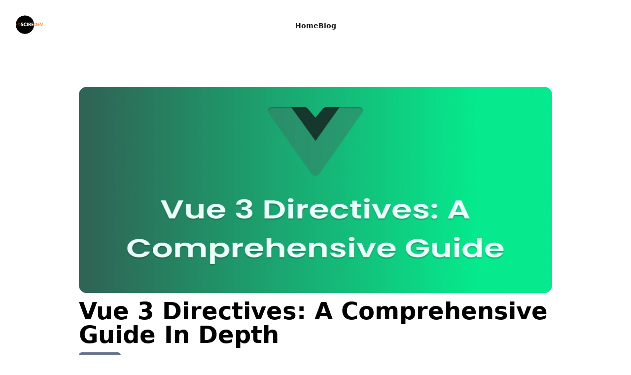

--- FILE ---
content_type: text/html;charset=utf-8
request_url: https://www.sciredev.com/blog/vue-3-directives-guide-in-depth
body_size: 81953
content:
<!DOCTYPE html><html  data-capo=""><head><meta charset="utf-8">
<meta name="viewport" content="width=device-width, initial-scale=1">
<style id="nuxt-ui-colors">:root {
--color-primary-50: 255 247 237;
--color-primary-100: 255 237 213;
--color-primary-200: 254 215 170;
--color-primary-300: 253 186 116;
--color-primary-400: 251 146 60;
--color-primary-500: 249 115 22;
--color-primary-600: 234 88 12;
--color-primary-700: 194 65 12;
--color-primary-800: 154 52 18;
--color-primary-900: 124 45 18;
--color-primary-950: 67 20 7;
--color-primary-DEFAULT: var(--color-primary-500);

--color-gray-50: 250 250 250;
--color-gray-100: 244 244 245;
--color-gray-200: 228 228 231;
--color-gray-300: 212 212 216;
--color-gray-400: 161 161 170;
--color-gray-500: 113 113 122;
--color-gray-600: 82 82 91;
--color-gray-700: 63 63 70;
--color-gray-800: 39 39 42;
--color-gray-900: 24 24 27;
--color-gray-950: 9 9 11;
}

.dark {
  --color-primary-DEFAULT: var(--color-primary-400);
}
</style>
<title>Vue 3 Directives: A Comprehensive Guide in Depth</title>
<style>/*! tailwindcss v3.4.7 | MIT License | https://tailwindcss.com*/*,:after,:before{border-color:rgb(var(--color-gray-200)/1);border-style:solid;border-width:0;box-sizing:border-box}:after,:before{--tw-content:""}:host,html{line-height:1.5;-webkit-text-size-adjust:100%;font-family:ui-sans-serif,system-ui,sans-serif,Apple Color Emoji,Segoe UI Emoji,Segoe UI Symbol,Noto Color Emoji;font-feature-settings:normal;font-variation-settings:normal;tab-size:4;-webkit-tap-highlight-color:transparent}body{line-height:inherit;margin:0}hr{border-top-width:1px;color:inherit;height:0}abbr:where([title]){-webkit-text-decoration:underline dotted;text-decoration:underline dotted}h1,h2,h3,h4,h5,h6{font-size:inherit;font-weight:inherit}a{color:inherit;text-decoration:inherit}b,strong{font-weight:bolder}code,kbd,pre,samp{font-family:ui-monospace,SFMono-Regular,Menlo,Monaco,Consolas,Liberation Mono,Courier New,monospace;font-feature-settings:normal;font-size:1em;font-variation-settings:normal}small{font-size:80%}sub,sup{font-size:75%;line-height:0;position:relative;vertical-align:initial}sub{bottom:-.25em}sup{top:-.5em}table{border-collapse:collapse;border-color:inherit;text-indent:0}button,input,optgroup,select,textarea{color:inherit;font-family:inherit;font-feature-settings:inherit;font-size:100%;font-variation-settings:inherit;font-weight:inherit;letter-spacing:inherit;line-height:inherit;margin:0;padding:0}button,select{text-transform:none}button,input:where([type=button]),input:where([type=reset]),input:where([type=submit]){-webkit-appearance:button;background-color:initial;background-image:none}:-moz-focusring{outline:auto}:-moz-ui-invalid{box-shadow:none}progress{vertical-align:initial}::-webkit-inner-spin-button,::-webkit-outer-spin-button{height:auto}[type=search]{-webkit-appearance:textfield;outline-offset:-2px}::-webkit-search-decoration{-webkit-appearance:none}::-webkit-file-upload-button{-webkit-appearance:button;font:inherit}summary{display:list-item}blockquote,dd,dl,figure,h1,h2,h3,h4,h5,h6,hr,p,pre{margin:0}fieldset{margin:0}fieldset,legend{padding:0}menu,ol,ul{list-style:none;margin:0;padding:0}dialog{padding:0}textarea{resize:vertical}input::placeholder,textarea::placeholder{color:rgb(var(--color-gray-400)/1);opacity:1}[role=button],button{cursor:pointer}:disabled{cursor:default}audio,canvas,embed,iframe,img,object,svg,video{display:block;vertical-align:middle}img,video{height:auto;max-width:100%}[hidden]{display:none}*,::backdrop,:after,:before{--tw-border-spacing-x:0;--tw-border-spacing-y:0;--tw-translate-x:0;--tw-translate-y:0;--tw-rotate:0;--tw-skew-x:0;--tw-skew-y:0;--tw-scale-x:1;--tw-scale-y:1;--tw-pan-x: ;--tw-pan-y: ;--tw-pinch-zoom: ;--tw-scroll-snap-strictness:proximity;--tw-gradient-from-position: ;--tw-gradient-via-position: ;--tw-gradient-to-position: ;--tw-ordinal: ;--tw-slashed-zero: ;--tw-numeric-figure: ;--tw-numeric-spacing: ;--tw-numeric-fraction: ;--tw-ring-inset: ;--tw-ring-offset-width:0px;--tw-ring-offset-color:#fff;--tw-ring-color:#3b82f680;--tw-ring-offset-shadow:0 0 #0000;--tw-ring-shadow:0 0 #0000;--tw-shadow:0 0 #0000;--tw-shadow-colored:0 0 #0000;--tw-blur: ;--tw-brightness: ;--tw-contrast: ;--tw-grayscale: ;--tw-hue-rotate: ;--tw-invert: ;--tw-saturate: ;--tw-sepia: ;--tw-drop-shadow: ;--tw-backdrop-blur: ;--tw-backdrop-brightness: ;--tw-backdrop-contrast: ;--tw-backdrop-grayscale: ;--tw-backdrop-hue-rotate: ;--tw-backdrop-invert: ;--tw-backdrop-opacity: ;--tw-backdrop-saturate: ;--tw-backdrop-sepia: ;--tw-contain-size: ;--tw-contain-layout: ;--tw-contain-paint: ;--tw-contain-style: }.container{width:100%}@media (min-width:450){.container{max-width:450}}@media (min-width:640px){.container{max-width:640px}}@media (min-width:768px){.container{max-width:768px}}@media (min-width:1024px){.container{max-width:1024px}}@media (min-width:1280px){.container{max-width:1280px}}@media (min-width:1536px){.container{max-width:1536px}}.form-input,.form-multiselect,.form-select,.form-textarea{appearance:none;background-color:#fff;border-color:rgb(var(--color-gray-500)/var(--tw-border-opacity,1));border-radius:0;border-width:1px;font-size:1rem;line-height:1.5rem;padding:.5rem .75rem;--tw-shadow:0 0 #0000}.form-input:focus,.form-multiselect:focus,.form-select:focus,.form-textarea:focus{outline:2px solid #0000;outline-offset:2px;--tw-ring-inset:var(--tw-empty,/*!*/ /*!*/);--tw-ring-offset-width:0px;--tw-ring-offset-color:#fff;--tw-ring-color:#2563eb;--tw-ring-offset-shadow:var(--tw-ring-inset) 0 0 0 var(--tw-ring-offset-width) var(--tw-ring-offset-color);--tw-ring-shadow:var(--tw-ring-inset) 0 0 0 calc(1px + var(--tw-ring-offset-width)) var(--tw-ring-color);border-color:#2563eb;box-shadow:var(--tw-ring-offset-shadow),var(--tw-ring-shadow),var(--tw-shadow)}.form-input::placeholder,.form-textarea::placeholder{color:rgb(var(--color-gray-500)/var(--tw-text-opacity,1));opacity:1}.form-input::-webkit-datetime-edit-fields-wrapper{padding:0}.form-input::-webkit-date-and-time-value{min-height:1.5em;text-align:inherit}.form-input::-webkit-datetime-edit{display:inline-flex}.form-input::-webkit-datetime-edit,.form-input::-webkit-datetime-edit-day-field,.form-input::-webkit-datetime-edit-hour-field,.form-input::-webkit-datetime-edit-meridiem-field,.form-input::-webkit-datetime-edit-millisecond-field,.form-input::-webkit-datetime-edit-minute-field,.form-input::-webkit-datetime-edit-month-field,.form-input::-webkit-datetime-edit-second-field,.form-input::-webkit-datetime-edit-year-field{padding-bottom:0;padding-top:0}.form-select{background-image:url("data:image/svg+xml;charset=utf-8,%3Csvg xmlns='http://www.w3.org/2000/svg' fill='none' viewBox='0 0 20 20'%3E%3Cpath stroke='rgb(var(--color-gray-500) / var(--tw-stroke-opacity, 1))' stroke-linecap='round' stroke-linejoin='round' stroke-width='1.5' d='m6 8 4 4 4-4'/%3E%3C/svg%3E");background-position:right .5rem center;background-repeat:no-repeat;background-size:1.5em 1.5em;padding-right:2.5rem;-webkit-print-color-adjust:exact;print-color-adjust:exact}.form-select:where([size]:not([size="1"])){background-image:none;background-position:0 0;background-repeat:unset;background-size:initial;padding-right:.75rem;-webkit-print-color-adjust:unset;print-color-adjust:unset}.form-checkbox,.form-radio{appearance:none;background-color:#fff;background-origin:border-box;border-color:rgb(var(--color-gray-500)/var(--tw-border-opacity,1));border-width:1px;color:#2563eb;display:inline-block;flex-shrink:0;height:1rem;padding:0;-webkit-print-color-adjust:exact;print-color-adjust:exact;-webkit-user-select:none;user-select:none;vertical-align:middle;width:1rem;--tw-shadow:0 0 #0000}.form-checkbox{border-radius:0}.form-radio{border-radius:100%}.form-checkbox:focus,.form-radio:focus{outline:2px solid #0000;outline-offset:2px;--tw-ring-inset:var(--tw-empty,/*!*/ /*!*/);--tw-ring-offset-width:2px;--tw-ring-offset-color:#fff;--tw-ring-color:#2563eb;--tw-ring-offset-shadow:var(--tw-ring-inset) 0 0 0 var(--tw-ring-offset-width) var(--tw-ring-offset-color);--tw-ring-shadow:var(--tw-ring-inset) 0 0 0 calc(2px + var(--tw-ring-offset-width)) var(--tw-ring-color);box-shadow:var(--tw-ring-offset-shadow),var(--tw-ring-shadow),var(--tw-shadow)}.form-checkbox:checked,.form-radio:checked{background-color:currentColor;background-position:50%;background-repeat:no-repeat;background-size:100% 100%;border-color:#0000}.form-checkbox:checked{background-image:url("data:image/svg+xml;charset=utf-8,%3Csvg xmlns='http://www.w3.org/2000/svg' fill='%23fff' viewBox='0 0 16 16'%3E%3Cpath d='M12.207 4.793a1 1 0 0 1 0 1.414l-5 5a1 1 0 0 1-1.414 0l-2-2a1 1 0 0 1 1.414-1.414L6.5 9.086l4.293-4.293a1 1 0 0 1 1.414 0'/%3E%3C/svg%3E")}@media (forced-colors:active) {.form-checkbox:checked{appearance:auto}}.form-radio:checked{background-image:url("data:image/svg+xml;charset=utf-8,%3Csvg xmlns='http://www.w3.org/2000/svg' fill='%23fff' viewBox='0 0 16 16'%3E%3Ccircle cx='8' cy='8' r='3'/%3E%3C/svg%3E")}@media (forced-colors:active) {.form-radio:checked{appearance:auto}}.form-checkbox:checked:focus,.form-checkbox:checked:hover,.form-checkbox:indeterminate,.form-radio:checked:focus,.form-radio:checked:hover{background-color:currentColor;border-color:#0000}.form-checkbox:indeterminate{background-image:url("data:image/svg+xml;charset=utf-8,%3Csvg xmlns='http://www.w3.org/2000/svg' fill='none' viewBox='0 0 16 16'%3E%3Cpath stroke='%23fff' stroke-linecap='round' stroke-linejoin='round' stroke-width='2' d='M4 8h8'/%3E%3C/svg%3E");background-position:50%;background-repeat:no-repeat;background-size:100% 100%}@media (forced-colors:active) {.form-checkbox:indeterminate{appearance:auto}}.form-checkbox:indeterminate:focus,.form-checkbox:indeterminate:hover{background-color:currentColor;border-color:#0000}.prose{color:var(--tw-prose-body);max-width:65ch}.prose :where(p):not(:where([class~=not-prose],[class~=not-prose] *)){margin-bottom:1.25em;margin-top:1.25em}.prose :where([class~=lead]):not(:where([class~=not-prose],[class~=not-prose] *)){color:var(--tw-prose-lead);font-size:1.25em;line-height:1.6;margin-bottom:1.2em;margin-top:1.2em}.prose :where(a):not(:where([class~=not-prose],[class~=not-prose] *)){color:var(--tw-prose-links);font-weight:500;text-decoration:underline}.prose :where(strong):not(:where([class~=not-prose],[class~=not-prose] *)){color:var(--tw-prose-bold);font-weight:600}.prose :where(a strong):not(:where([class~=not-prose],[class~=not-prose] *)){color:inherit}.prose :where(blockquote strong):not(:where([class~=not-prose],[class~=not-prose] *)){color:inherit}.prose :where(thead th strong):not(:where([class~=not-prose],[class~=not-prose] *)){color:inherit}.prose :where(ol):not(:where([class~=not-prose],[class~=not-prose] *)){list-style-type:decimal;margin-bottom:1.25em;margin-top:1.25em;padding-inline-start:1.625em}.prose :where(ol[type=A]):not(:where([class~=not-prose],[class~=not-prose] *)){list-style-type:upper-alpha}.prose :where(ol[type=a]):not(:where([class~=not-prose],[class~=not-prose] *)){list-style-type:lower-alpha}.prose :where(ol[type=A s]):not(:where([class~=not-prose],[class~=not-prose] *)){list-style-type:upper-alpha}.prose :where(ol[type=a s]):not(:where([class~=not-prose],[class~=not-prose] *)){list-style-type:lower-alpha}.prose :where(ol[type=I]):not(:where([class~=not-prose],[class~=not-prose] *)){list-style-type:upper-roman}.prose :where(ol[type=i]):not(:where([class~=not-prose],[class~=not-prose] *)){list-style-type:lower-roman}.prose :where(ol[type=I s]):not(:where([class~=not-prose],[class~=not-prose] *)){list-style-type:upper-roman}.prose :where(ol[type=i s]):not(:where([class~=not-prose],[class~=not-prose] *)){list-style-type:lower-roman}.prose :where(ol[type="1"]):not(:where([class~=not-prose],[class~=not-prose] *)){list-style-type:decimal}.prose :where(ul):not(:where([class~=not-prose],[class~=not-prose] *)){list-style-type:disc;margin-bottom:1.25em;margin-top:1.25em;padding-inline-start:1.625em}.prose :where(ol>li):not(:where([class~=not-prose],[class~=not-prose] *))::marker{color:var(--tw-prose-counters);font-weight:400}.prose :where(ul>li):not(:where([class~=not-prose],[class~=not-prose] *))::marker{color:var(--tw-prose-bullets)}.prose :where(dt):not(:where([class~=not-prose],[class~=not-prose] *)){color:var(--tw-prose-headings);font-weight:600;margin-top:1.25em}.prose :where(hr):not(:where([class~=not-prose],[class~=not-prose] *)){border-color:var(--tw-prose-hr);border-top-width:1px;margin-bottom:3em;margin-top:3em}.prose :where(blockquote):not(:where([class~=not-prose],[class~=not-prose] *)){border-inline-start-color:var(--tw-prose-quote-borders);border-inline-start-width:.25rem;color:var(--tw-prose-quotes);font-style:italic;font-weight:500;margin-bottom:1.6em;margin-top:1.6em;padding-inline-start:1em;quotes:"\201C""\201D""\2018""\2019"}.prose :where(blockquote p:first-of-type):not(:where([class~=not-prose],[class~=not-prose] *)):before{content:open-quote}.prose :where(blockquote p:last-of-type):not(:where([class~=not-prose],[class~=not-prose] *)):after{content:close-quote}.prose :where(h1):not(:where([class~=not-prose],[class~=not-prose] *)){color:var(--tw-prose-headings);font-size:2.25em;font-weight:800;line-height:1.1111111;margin-bottom:.8888889em;margin-top:0}.prose :where(h1 strong):not(:where([class~=not-prose],[class~=not-prose] *)){color:inherit;font-weight:900}.prose :where(h2):not(:where([class~=not-prose],[class~=not-prose] *)){color:var(--tw-prose-headings);font-size:1.5em;font-weight:700;line-height:1.3333333;margin-bottom:1em;margin-top:2em}.prose :where(h2 strong):not(:where([class~=not-prose],[class~=not-prose] *)){color:inherit;font-weight:800}.prose :where(h3):not(:where([class~=not-prose],[class~=not-prose] *)){color:var(--tw-prose-headings);font-size:1.25em;font-weight:600;line-height:1.6;margin-bottom:.6em;margin-top:1.6em}.prose :where(h3 strong):not(:where([class~=not-prose],[class~=not-prose] *)){color:inherit;font-weight:700}.prose :where(h4):not(:where([class~=not-prose],[class~=not-prose] *)){color:var(--tw-prose-headings);font-weight:600;line-height:1.5;margin-bottom:.5em;margin-top:1.5em}.prose :where(h4 strong):not(:where([class~=not-prose],[class~=not-prose] *)){color:inherit;font-weight:700}.prose :where(img):not(:where([class~=not-prose],[class~=not-prose] *)){margin-bottom:2em;margin-top:2em}.prose :where(picture):not(:where([class~=not-prose],[class~=not-prose] *)){display:block;margin-bottom:2em;margin-top:2em}.prose :where(video):not(:where([class~=not-prose],[class~=not-prose] *)){margin-bottom:2em;margin-top:2em}.prose :where(kbd):not(:where([class~=not-prose],[class~=not-prose] *)){border-radius:.3125rem;box-shadow:0 0 0 1px rgb(var(--tw-prose-kbd-shadows)/10%),0 3px 0 rgb(var(--tw-prose-kbd-shadows)/10%);color:var(--tw-prose-kbd);font-family:inherit;font-size:.875em;font-weight:500;padding-inline-end:.375em;padding-bottom:.1875em;padding-top:.1875em;padding-inline-start:.375em}.prose :where(code):not(:where([class~=not-prose],[class~=not-prose] *)){color:var(--tw-prose-code);font-size:.875em;font-weight:600}.prose :where(code):not(:where([class~=not-prose],[class~=not-prose] *)):before{content:"`"}.prose :where(code):not(:where([class~=not-prose],[class~=not-prose] *)):after{content:"`"}.prose :where(a code):not(:where([class~=not-prose],[class~=not-prose] *)){color:inherit}.prose :where(h1 code):not(:where([class~=not-prose],[class~=not-prose] *)){color:inherit}.prose :where(h2 code):not(:where([class~=not-prose],[class~=not-prose] *)){color:inherit;font-size:.875em}.prose :where(h3 code):not(:where([class~=not-prose],[class~=not-prose] *)){color:inherit;font-size:.9em}.prose :where(h4 code):not(:where([class~=not-prose],[class~=not-prose] *)){color:inherit}.prose :where(blockquote code):not(:where([class~=not-prose],[class~=not-prose] *)){color:inherit}.prose :where(thead th code):not(:where([class~=not-prose],[class~=not-prose] *)){color:inherit}.prose :where(pre):not(:where([class~=not-prose],[class~=not-prose] *)){background-color:var(--tw-prose-pre-bg);border-radius:.375rem;color:var(--tw-prose-pre-code);font-size:.875em;font-weight:400;line-height:1.7142857;margin-bottom:1.7142857em;margin-top:1.7142857em;overflow-x:auto;padding-inline-end:1.1428571em;padding-bottom:.8571429em;padding-top:.8571429em;padding-inline-start:1.1428571em}.prose :where(pre code):not(:where([class~=not-prose],[class~=not-prose] *)){background-color:initial;border-radius:0;border-width:0;color:inherit;font-family:inherit;font-size:inherit;font-weight:inherit;line-height:inherit;padding:0}.prose :where(pre code):not(:where([class~=not-prose],[class~=not-prose] *)):before{content:none}.prose :where(pre code):not(:where([class~=not-prose],[class~=not-prose] *)):after{content:none}.prose :where(table):not(:where([class~=not-prose],[class~=not-prose] *)){font-size:.875em;line-height:1.7142857;margin-bottom:2em;margin-top:2em;table-layout:auto;text-align:start;width:100%}.prose :where(thead):not(:where([class~=not-prose],[class~=not-prose] *)){border-bottom-color:var(--tw-prose-th-borders);border-bottom-width:1px}.prose :where(thead th):not(:where([class~=not-prose],[class~=not-prose] *)){color:var(--tw-prose-headings);font-weight:600;padding-inline-end:.5714286em;padding-bottom:.5714286em;padding-inline-start:.5714286em;vertical-align:bottom}.prose :where(tbody tr):not(:where([class~=not-prose],[class~=not-prose] *)){border-bottom-color:var(--tw-prose-td-borders);border-bottom-width:1px}.prose :where(tbody tr:last-child):not(:where([class~=not-prose],[class~=not-prose] *)){border-bottom-width:0}.prose :where(tbody td):not(:where([class~=not-prose],[class~=not-prose] *)){vertical-align:initial}.prose :where(tfoot):not(:where([class~=not-prose],[class~=not-prose] *)){border-top-color:var(--tw-prose-th-borders);border-top-width:1px}.prose :where(tfoot td):not(:where([class~=not-prose],[class~=not-prose] *)){vertical-align:top}.prose :where(figure>*):not(:where([class~=not-prose],[class~=not-prose] *)){margin-bottom:0;margin-top:0}.prose :where(figcaption):not(:where([class~=not-prose],[class~=not-prose] *)){color:var(--tw-prose-captions);font-size:.875em;line-height:1.4285714;margin-top:.8571429em}.prose{--tw-prose-body:#374151;--tw-prose-headings:#111827;--tw-prose-lead:#4b5563;--tw-prose-links:#111827;--tw-prose-bold:#111827;--tw-prose-counters:#6b7280;--tw-prose-bullets:#d1d5db;--tw-prose-hr:#e5e7eb;--tw-prose-quotes:#111827;--tw-prose-quote-borders:#e5e7eb;--tw-prose-captions:#6b7280;--tw-prose-kbd:#111827;--tw-prose-kbd-shadows:17 24 39;--tw-prose-code:#111827;--tw-prose-pre-code:#e5e7eb;--tw-prose-pre-bg:#1f2937;--tw-prose-th-borders:#d1d5db;--tw-prose-td-borders:#e5e7eb;--tw-prose-invert-body:#d1d5db;--tw-prose-invert-headings:#fff;--tw-prose-invert-lead:#9ca3af;--tw-prose-invert-links:#fff;--tw-prose-invert-bold:#fff;--tw-prose-invert-counters:#9ca3af;--tw-prose-invert-bullets:#4b5563;--tw-prose-invert-hr:#374151;--tw-prose-invert-quotes:#f3f4f6;--tw-prose-invert-quote-borders:#374151;--tw-prose-invert-captions:#9ca3af;--tw-prose-invert-kbd:#fff;--tw-prose-invert-kbd-shadows:255 255 255;--tw-prose-invert-code:#fff;--tw-prose-invert-pre-code:#d1d5db;--tw-prose-invert-pre-bg:#00000080;--tw-prose-invert-th-borders:#4b5563;--tw-prose-invert-td-borders:#374151;font-size:1rem;line-height:1.75}.prose :where(picture>img):not(:where([class~=not-prose],[class~=not-prose] *)){margin-bottom:0;margin-top:0}.prose :where(li):not(:where([class~=not-prose],[class~=not-prose] *)){margin-bottom:.5em;margin-top:.5em}.prose :where(ol>li):not(:where([class~=not-prose],[class~=not-prose] *)){padding-inline-start:.375em}.prose :where(ul>li):not(:where([class~=not-prose],[class~=not-prose] *)){padding-inline-start:.375em}.prose :where(.prose>ul>li p):not(:where([class~=not-prose],[class~=not-prose] *)){margin-bottom:.75em;margin-top:.75em}.prose :where(.prose>ul>li>p:first-child):not(:where([class~=not-prose],[class~=not-prose] *)){margin-top:1.25em}.prose :where(.prose>ul>li>p:last-child):not(:where([class~=not-prose],[class~=not-prose] *)){margin-bottom:1.25em}.prose :where(.prose>ol>li>p:first-child):not(:where([class~=not-prose],[class~=not-prose] *)){margin-top:1.25em}.prose :where(.prose>ol>li>p:last-child):not(:where([class~=not-prose],[class~=not-prose] *)){margin-bottom:1.25em}.prose :where(ul ul,ul ol,ol ul,ol ol):not(:where([class~=not-prose],[class~=not-prose] *)){margin-bottom:.75em;margin-top:.75em}.prose :where(dl):not(:where([class~=not-prose],[class~=not-prose] *)){margin-bottom:1.25em;margin-top:1.25em}.prose :where(dd):not(:where([class~=not-prose],[class~=not-prose] *)){margin-top:.5em;padding-inline-start:1.625em}.prose :where(hr+*):not(:where([class~=not-prose],[class~=not-prose] *)){margin-top:0}.prose :where(h2+*):not(:where([class~=not-prose],[class~=not-prose] *)){margin-top:0}.prose :where(h3+*):not(:where([class~=not-prose],[class~=not-prose] *)){margin-top:0}.prose :where(h4+*):not(:where([class~=not-prose],[class~=not-prose] *)){margin-top:0}.prose :where(thead th:first-child):not(:where([class~=not-prose],[class~=not-prose] *)){padding-inline-start:0}.prose :where(thead th:last-child):not(:where([class~=not-prose],[class~=not-prose] *)){padding-inline-end:0}.prose :where(tbody td,tfoot td):not(:where([class~=not-prose],[class~=not-prose] *)){padding-inline-end:.5714286em;padding-bottom:.5714286em;padding-top:.5714286em;padding-inline-start:.5714286em}.prose :where(tbody td:first-child,tfoot td:first-child):not(:where([class~=not-prose],[class~=not-prose] *)){padding-inline-start:0}.prose :where(tbody td:last-child,tfoot td:last-child):not(:where([class~=not-prose],[class~=not-prose] *)){padding-inline-end:0}.prose :where(figure):not(:where([class~=not-prose],[class~=not-prose] *)){margin-bottom:2em;margin-top:2em}.prose :where(.prose>:first-child):not(:where([class~=not-prose],[class~=not-prose] *)){margin-top:0}.prose :where(.prose>:last-child):not(:where([class~=not-prose],[class~=not-prose] *)){margin-bottom:0}.sr-only{height:1px;margin:-1px;overflow:hidden;padding:0;position:absolute;width:1px;clip:rect(0,0,0,0);border-width:0;white-space:nowrap}.pointer-events-none{pointer-events:none}.pointer-events-auto{pointer-events:auto}.visible{visibility:visible}.invisible{visibility:hidden}.static{position:static}.fixed{position:fixed}.absolute{position:absolute}.relative{position:relative}.sticky{position:sticky}.inset-0{inset:0}.-inset-y-px{bottom:-1px;top:-1px}.inset-x-0{left:0;right:0}.inset-y-0{bottom:0;top:0}.-bottom-1{bottom:-.25rem}.-bottom-\[0\.5px\]{bottom:-.5px}.-left-1{left:-.25rem}.-left-3{left:-.75rem}.-left-5{left:-1.25rem}.-right-1{right:-.25rem}.-top-1{top:-.25rem}.-top-7{top:-1.75rem}.bottom-0{bottom:0}.bottom-10{bottom:2.5rem}.bottom-4{bottom:1rem}.end-0{inset-inline-end:0}.end-4{inset-inline-end:1rem}.left-0{left:0}.left-1{left:.25rem}.left-1\/2{left:50%}.left-4{left:1rem}.left-\[4px\]{left:4px}.right-0{right:0}.right-4{right:1rem}.start-0{inset-inline-start:0}.start-4{inset-inline-start:1rem}.top-0{top:0}.top-1{top:.25rem}.top-1\/2{top:50%}.top-2{top:.5rem}.top-28{top:7rem}.top-\[4px\]{top:4px}.isolate{isolation:isolate}.-z-10{z-index:-10}.z-0{z-index:0}.z-10{z-index:10}.z-20{z-index:20}.z-30{z-index:30}.z-50{z-index:50}.z-\[1\]{z-index:1}.z-\[55\]{z-index:55}.order-first{order:-9999}.col-span-full{grid-column:1/-1}.col-start-1{grid-column-start:1}.row-span-4{grid-row:span 4/span 4}.row-start-1{grid-row-start:1}.-m-1\.5{margin:-.375rem}.-m-2\.5{margin:-.625rem}.-m-4{margin:-1rem}.m-4{margin:1rem}.m-auto{margin:auto}.-mx-1{margin-left:-.25rem;margin-right:-.25rem}.-mx-3{margin-left:-.75rem;margin-right:-.75rem}.-my-1\.5{margin-bottom:-.375rem;margin-top:-.375rem}.-my-6{margin-bottom:-1.5rem;margin-top:-1.5rem}.mx-1{margin-left:.25rem;margin-right:.25rem}.mx-3{margin-left:.75rem;margin-right:.75rem}.mx-auto{margin-left:auto;margin-right:auto}.my-2{margin-bottom:.5rem;margin-top:.5rem}.my-3{margin-bottom:.75rem;margin-top:.75rem}.my-6{margin-bottom:1.5rem;margin-top:1.5rem}.my-8{margin-bottom:2rem;margin-top:2rem}.-mb-px{margin-bottom:-1px}.-me-1\.5{margin-inline-end:-.375rem}.-ml-24{margin-left:-6rem}.-mt-1{margin-top:-.25rem}.mb-1{margin-bottom:.25rem}.mb-1\.5{margin-bottom:.375rem}.mb-2{margin-bottom:.5rem}.mb-20{margin-bottom:5rem}.mb-3{margin-bottom:.75rem}.mb-4{margin-bottom:1rem}.mb-6{margin-bottom:1.5rem}.mb-8{margin-bottom:2rem}.ml-2{margin-left:.5rem}.ml-3{margin-left:.75rem}.ml-auto{margin-left:auto}.mr-2{margin-right:.5rem}.mr-auto{margin-right:auto}.ms-3{margin-inline-start:.75rem}.ms-auto{margin-inline-start:auto}.mt-0{margin-top:0}.mt-1{margin-top:.25rem}.mt-10{margin-top:2.5rem}.mt-14{margin-top:3.5rem}.mt-16{margin-top:4rem}.mt-2{margin-top:.5rem}.mt-20{margin-top:5rem}.mt-3{margin-top:.75rem}.mt-32{margin-top:8rem}.mt-4{margin-top:1rem}.mt-6{margin-top:1.5rem}.mt-8{margin-top:2rem}.line-clamp-1{display:-webkit-box;overflow:hidden;-webkit-box-orient:vertical;-webkit-line-clamp:1}.block{display:block}.inline-block{display:inline-block}.inline{display:inline}.flex{display:flex}.inline-flex{display:inline-flex}.table{display:table}.flow-root{display:flow-root}.grid{display:grid}.inline-grid{display:inline-grid}.contents{display:contents}.hidden{display:none}.aspect-\[2\/3\]{aspect-ratio:2/3}.aspect-\[801\/1036\]{aspect-ratio:801/1036}.h-0\.5{height:.125rem}.h-1{height:.25rem}.h-1\.5{height:.375rem}.h-1\/3{height:33.333333%}.h-10{height:2.5rem}.h-12{height:3rem}.h-14{height:3.5rem}.h-16{height:4rem}.h-2{height:.5rem}.h-2\.5{height:.625rem}.h-20{height:5rem}.h-3{height:.75rem}.h-3\.5{height:.875rem}.h-4{height:1rem}.h-5{height:1.25rem}.h-56{height:14rem}.h-6{height:1.5rem}.h-7{height:1.75rem}.h-8{height:2rem}.h-\[230px\]{height:230px}.h-\[34vh\]{height:34vh}.h-\[475px\]{height:475px}.h-\[4px\]{height:4px}.h-\[500px\]{height:500px}.h-\[5px\]{height:5px}.h-\[64rem\]{height:64rem}.h-full{height:100%}.h-px{height:1px}.h-screen{height:100vh}.max-h-60{max-height:15rem}.max-h-64{max-height:16rem}.max-h-96{max-height:24rem}.max-h-\[150px\]{max-height:150px}.max-h-\[8rem\]{max-height:8rem}.max-h-\[calc\(100vh-6rem\)\]{max-height:calc(100vh - 6rem)}.min-h-0{min-height:0}.min-h-\[100px\]{min-height:100px}.min-h-\[90px\]{min-height:90px}.min-h-full{min-height:100%}.w-0{width:0}.w-1\/2{width:50%}.w-1\/4{width:25%}.w-10{width:2.5rem}.w-11{width:2.75rem}.w-12{width:3rem}.w-14{width:3.5rem}.w-16{width:4rem}.w-2{width:.5rem}.w-2\.5{width:.625rem}.w-20{width:5rem}.w-3{width:.75rem}.w-32{width:8rem}.w-4{width:1rem}.w-44{width:11rem}.w-48{width:12rem}.w-5{width:1.25rem}.w-6{width:1.5rem}.w-7{width:1.75rem}.w-8{width:2rem}.w-9{width:2.25rem}.w-\[3\.25rem\]{width:3.25rem}.w-\[3\.75rem\]{width:3.75rem}.w-\[50\.0625rem\]{width:50.0625rem}.w-\[64rem\]{width:64rem}.w-\[90\%\]{width:90%}.w-\[calc\(100\%\+0\.5rem\)\]{width:calc(100% + .5rem)}.w-auto{width:auto}.w-fit{width:fit-content}.w-full{width:100%}.w-px{width:1px}.w-screen{width:100vw}.min-w-0{min-width:0}.min-w-\[0\.375rem\]{min-width:.375rem}.min-w-\[0\.5rem\]{min-width:.5rem}.min-w-\[0\.625rem\]{min-width:.625rem}.min-w-\[0\.75rem\]{min-width:.75rem}.min-w-\[0\.875rem\]{min-width:.875rem}.min-w-\[1\.25rem\]{min-width:1.25rem}.min-w-\[100px\]{min-width:100px}.min-w-\[16px\]{min-width:16px}.min-w-\[190px\]{min-width:190px}.min-w-\[1rem\]{min-width:1rem}.min-w-\[20px\]{min-width:20px}.min-w-\[24px\]{min-width:24px}.min-w-\[4px\]{min-width:4px}.min-w-\[5px\]{min-width:5px}.min-w-\[90px\]{min-width:90px}.min-w-fit{min-width:fit-content}.min-w-full{min-width:100%}.max-w-2xl{max-width:42rem}.max-w-3xl{max-width:48rem}.max-w-5xl{max-width:64rem}.max-w-7xl{max-width:80rem}.max-w-\[585px\]{max-width:585px}.max-w-lg{max-width:32rem}.max-w-md{max-width:28rem}.max-w-screen-xl{max-width:1280px}.max-w-xl{max-width:36rem}.max-w-xs{max-width:20rem}.flex-1{flex:1 1 0%}.flex-auto{flex:1 1 auto}.flex-none{flex:none}.flex-shrink{flex-shrink:1}.flex-shrink-0{flex-shrink:0}.grow,.grow-\[1\]{flex-grow:1}.grow-\[3\]{flex-grow:3}.table-fixed{table-layout:fixed}.origin-bottom-left{transform-origin:bottom left}.-translate-x-1{--tw-translate-x:-0.25rem}.-translate-x-1,.-translate-x-1\/2{transform:translate(var(--tw-translate-x),var(--tw-translate-y)) rotate(var(--tw-rotate)) skewX(var(--tw-skew-x)) skewY(var(--tw-skew-y)) scaleX(var(--tw-scale-x)) scaleY(var(--tw-scale-y))}.-translate-x-1\/2{--tw-translate-x:-50%}.-translate-x-2{--tw-translate-x:-0.5rem}.-translate-x-2,.-translate-x-full{transform:translate(var(--tw-translate-x),var(--tw-translate-y)) rotate(var(--tw-rotate)) skewX(var(--tw-skew-x)) skewY(var(--tw-skew-y)) scaleX(var(--tw-scale-x)) scaleY(var(--tw-scale-y))}.-translate-x-full{--tw-translate-x:-100%}.-translate-y-1\/2{--tw-translate-y:-50%}.-translate-y-1\/2,.-translate-y-9{transform:translate(var(--tw-translate-x),var(--tw-translate-y)) rotate(var(--tw-rotate)) skewX(var(--tw-skew-x)) skewY(var(--tw-skew-y)) scaleX(var(--tw-scale-x)) scaleY(var(--tw-scale-y))}.-translate-y-9{--tw-translate-y:-2.25rem}.-translate-y-full{--tw-translate-y:-100%}.-translate-y-full,.translate-x-0{transform:translate(var(--tw-translate-x),var(--tw-translate-y)) rotate(var(--tw-rotate)) skewX(var(--tw-skew-x)) skewY(var(--tw-skew-y)) scaleX(var(--tw-scale-x)) scaleY(var(--tw-scale-y))}.translate-x-0{--tw-translate-x:0px}.translate-x-1\/2{--tw-translate-x:50%}.translate-x-1\/2,.translate-x-2{transform:translate(var(--tw-translate-x),var(--tw-translate-y)) rotate(var(--tw-rotate)) skewX(var(--tw-skew-x)) skewY(var(--tw-skew-y)) scaleX(var(--tw-scale-x)) scaleY(var(--tw-scale-y))}.translate-x-2{--tw-translate-x:0.5rem}.translate-x-2\.5{--tw-translate-x:0.625rem}.translate-x-2\.5,.translate-x-3{transform:translate(var(--tw-translate-x),var(--tw-translate-y)) rotate(var(--tw-rotate)) skewX(var(--tw-skew-x)) skewY(var(--tw-skew-y)) scaleX(var(--tw-scale-x)) scaleY(var(--tw-scale-y))}.translate-x-3{--tw-translate-x:0.75rem}.translate-x-4{--tw-translate-x:1rem}.translate-x-4,.translate-x-5{transform:translate(var(--tw-translate-x),var(--tw-translate-y)) rotate(var(--tw-rotate)) skewX(var(--tw-skew-x)) skewY(var(--tw-skew-y)) scaleX(var(--tw-scale-x)) scaleY(var(--tw-scale-y))}.translate-x-5{--tw-translate-x:1.25rem}.translate-x-6{--tw-translate-x:1.5rem}.translate-x-6,.translate-x-7{transform:translate(var(--tw-translate-x),var(--tw-translate-y)) rotate(var(--tw-rotate)) skewX(var(--tw-skew-x)) skewY(var(--tw-skew-y)) scaleX(var(--tw-scale-x)) scaleY(var(--tw-scale-y))}.translate-x-7{--tw-translate-x:1.75rem}.translate-x-full{--tw-translate-x:100%}.translate-x-full,.translate-y-0{transform:translate(var(--tw-translate-x),var(--tw-translate-y)) rotate(var(--tw-rotate)) skewX(var(--tw-skew-x)) skewY(var(--tw-skew-y)) scaleX(var(--tw-scale-x)) scaleY(var(--tw-scale-y))}.translate-y-0{--tw-translate-y:0px}.translate-y-1{--tw-translate-y:0.25rem}.translate-y-1,.translate-y-1\/2{transform:translate(var(--tw-translate-x),var(--tw-translate-y)) rotate(var(--tw-rotate)) skewX(var(--tw-skew-x)) skewY(var(--tw-skew-y)) scaleX(var(--tw-scale-x)) scaleY(var(--tw-scale-y))}.translate-y-1\/2{--tw-translate-y:50%}.translate-y-2{--tw-translate-y:0.5rem}.translate-y-2,.translate-y-4{transform:translate(var(--tw-translate-x),var(--tw-translate-y)) rotate(var(--tw-rotate)) skewX(var(--tw-skew-x)) skewY(var(--tw-skew-y)) scaleX(var(--tw-scale-x)) scaleY(var(--tw-scale-y))}.translate-y-4{--tw-translate-y:1rem}.translate-y-full{--tw-translate-y:100%}.-rotate-180,.translate-y-full{transform:translate(var(--tw-translate-x),var(--tw-translate-y)) rotate(var(--tw-rotate)) skewX(var(--tw-skew-x)) skewY(var(--tw-skew-y)) scaleX(var(--tw-scale-x)) scaleY(var(--tw-scale-y))}.-rotate-180{--tw-rotate:-180deg}.rotate-180{--tw-rotate:180deg}.rotate-180,.skew-x-\[-30deg\]{transform:translate(var(--tw-translate-x),var(--tw-translate-y)) rotate(var(--tw-rotate)) skewX(var(--tw-skew-x)) skewY(var(--tw-skew-y)) scaleX(var(--tw-scale-x)) scaleY(var(--tw-scale-y))}.skew-x-\[-30deg\]{--tw-skew-x:-30deg}.scale-100{--tw-scale-x:1;--tw-scale-y:1}.scale-100,.scale-95{transform:translate(var(--tw-translate-x),var(--tw-translate-y)) rotate(var(--tw-rotate)) skewX(var(--tw-skew-x)) skewY(var(--tw-skew-y)) scaleX(var(--tw-scale-x)) scaleY(var(--tw-scale-y))}.scale-95{--tw-scale-x:.95;--tw-scale-y:.95}.transform{transform:translate(var(--tw-translate-x),var(--tw-translate-y)) rotate(var(--tw-rotate)) skewX(var(--tw-skew-x)) skewY(var(--tw-skew-y)) scaleX(var(--tw-scale-x)) scaleY(var(--tw-scale-y))}.transform-gpu{transform:translate3d(var(--tw-translate-x),var(--tw-translate-y),0) rotate(var(--tw-rotate)) skewX(var(--tw-skew-x)) skewY(var(--tw-skew-y)) scaleX(var(--tw-scale-x)) scaleY(var(--tw-scale-y))}@keyframes pulse{50%{opacity:.5}}.animate-pulse{animation:pulse 2s cubic-bezier(.4,0,.6,1) infinite}@keyframes spin{to{transform:rotate(1turn)}}.animate-spin{animation:spin 1s linear infinite}.cursor-default{cursor:default}.cursor-not-allowed{cursor:not-allowed}.cursor-pointer{cursor:pointer}.select-none{-webkit-user-select:none;user-select:none}.resize-none{resize:none}.resize{resize:both}.snap-x{scroll-snap-type:x var(--tw-scroll-snap-strictness)}.snap-mandatory{--tw-scroll-snap-strictness:mandatory}.snap-center{scroll-snap-align:center}.scroll-py-1{scroll-padding-bottom:.25rem;scroll-padding-top:.25rem}.scroll-py-2{scroll-padding-bottom:.5rem;scroll-padding-top:.5rem}.list-inside{list-style-position:inside}.list-disc{list-style-type:disc}.appearance-none{appearance:none}.grid-cols-1{grid-template-columns:repeat(1,minmax(0,1fr))}.grid-cols-2{grid-template-columns:repeat(2,minmax(0,1fr))}.grid-cols-8{grid-template-columns:repeat(8,minmax(0,1fr))}.grid-rows-2{grid-template-rows:repeat(2,minmax(0,1fr))}.flex-row{flex-direction:row}.flex-row-reverse{flex-direction:row-reverse}.flex-col{flex-direction:column}.flex-col-reverse{flex-direction:column-reverse}.flex-wrap{flex-wrap:wrap}.flex-nowrap{flex-wrap:nowrap}.content-center{align-content:center}.items-start{align-items:flex-start}.items-end{align-items:flex-end}.items-center{align-items:center}.justify-end{justify-content:flex-end}.justify-center{justify-content:center}.justify-between{justify-content:space-between}.justify-around{justify-content:space-around}.gap-0\.5{gap:.125rem}.gap-1{gap:.25rem}.gap-1\.5{gap:.375rem}.gap-2{gap:.5rem}.gap-3{gap:.75rem}.gap-4{gap:1rem}.gap-6{gap:1.5rem}.gap-8{gap:2rem}.gap-x-1{column-gap:.25rem}.gap-x-1\.5{column-gap:.375rem}.gap-x-14{column-gap:3.5rem}.gap-x-2{column-gap:.5rem}.gap-x-2\.5{column-gap:.625rem}.gap-x-4{column-gap:1rem}.gap-x-6{column-gap:1.5rem}.gap-x-8{column-gap:2rem}.gap-y-16{row-gap:4rem}.-space-x-px>:not([hidden])~:not([hidden]){--tw-space-x-reverse:0;margin-left:calc(-1px*(1 - var(--tw-space-x-reverse)));margin-right:calc(-1px*var(--tw-space-x-reverse))}.-space-y-px>:not([hidden])~:not([hidden]){--tw-space-y-reverse:0;margin-bottom:calc(-1px*var(--tw-space-y-reverse));margin-top:calc(-1px*(1 - var(--tw-space-y-reverse)))}.space-x-6>:not([hidden])~:not([hidden]){--tw-space-x-reverse:0;margin-left:calc(1.5rem*(1 - var(--tw-space-x-reverse)));margin-right:calc(1.5rem*var(--tw-space-x-reverse))}.space-y-2>:not([hidden])~:not([hidden]){--tw-space-y-reverse:0;margin-bottom:calc(.5rem*var(--tw-space-y-reverse));margin-top:calc(.5rem*(1 - var(--tw-space-y-reverse)))}.space-y-3>:not([hidden])~:not([hidden]){--tw-space-y-reverse:0;margin-bottom:calc(.75rem*var(--tw-space-y-reverse));margin-top:calc(.75rem*(1 - var(--tw-space-y-reverse)))}.space-y-4>:not([hidden])~:not([hidden]){--tw-space-y-reverse:0;margin-bottom:calc(1rem*var(--tw-space-y-reverse));margin-top:calc(1rem*(1 - var(--tw-space-y-reverse)))}.space-y-6>:not([hidden])~:not([hidden]){--tw-space-y-reverse:0;margin-bottom:calc(1.5rem*var(--tw-space-y-reverse));margin-top:calc(1.5rem*(1 - var(--tw-space-y-reverse)))}.space-y-8>:not([hidden])~:not([hidden]){--tw-space-y-reverse:0;margin-bottom:calc(2rem*var(--tw-space-y-reverse));margin-top:calc(2rem*(1 - var(--tw-space-y-reverse)))}.divide-y>:not([hidden])~:not([hidden]){--tw-divide-y-reverse:0;border-bottom-width:calc(1px*var(--tw-divide-y-reverse));border-top-width:calc(1px*(1 - var(--tw-divide-y-reverse)))}.divide-gray-100>:not([hidden])~:not([hidden]){--tw-divide-opacity:1;border-color:rgb(var(--color-gray-100)/var(--tw-divide-opacity))}.divide-gray-200>:not([hidden])~:not([hidden]){--tw-divide-opacity:1;border-color:rgb(var(--color-gray-200)/var(--tw-divide-opacity))}.divide-gray-300>:not([hidden])~:not([hidden]){--tw-divide-opacity:1;border-color:rgb(var(--color-gray-300)/var(--tw-divide-opacity))}.divide-gray-500\/10>:not([hidden])~:not([hidden]){border-color:rgb(var(--color-gray-500)/.1)}.self-center{align-self:center}.overflow-hidden{overflow:hidden}.overflow-visible{overflow:visible}.overflow-x-auto{overflow-x:auto}.overflow-y-auto{overflow-y:auto}.overflow-y-hidden{overflow-y:hidden}.scroll-smooth{scroll-behavior:smooth}.truncate{overflow:hidden;text-overflow:ellipsis}.truncate,.whitespace-nowrap{white-space:nowrap}.break-all{word-break:break-all}.rounded{border-radius:.25rem}.rounded-2xl{border-radius:1rem}.rounded-3xl{border-radius:1.5rem}.rounded-full{border-radius:9999px}.rounded-lg{border-radius:.5rem}.rounded-md{border-radius:.375rem}.rounded-none{border-radius:0}.rounded-sm{border-radius:.125rem}.rounded-xl{border-radius:.75rem}.rounded-b{border-bottom-left-radius:.25rem;border-bottom-right-radius:.25rem}.rounded-b-2xl{border-bottom-left-radius:1rem;border-bottom-right-radius:1rem}.rounded-b-3xl{border-bottom-left-radius:1.5rem;border-bottom-right-radius:1.5rem}.rounded-b-full{border-bottom-left-radius:9999px;border-bottom-right-radius:9999px}.rounded-b-lg{border-bottom-left-radius:.5rem;border-bottom-right-radius:.5rem}.rounded-b-md{border-bottom-left-radius:.375rem;border-bottom-right-radius:.375rem}.rounded-b-none{border-bottom-left-radius:0;border-bottom-right-radius:0}.rounded-b-sm{border-bottom-left-radius:.125rem;border-bottom-right-radius:.125rem}.rounded-b-xl{border-bottom-left-radius:.75rem;border-bottom-right-radius:.75rem}.rounded-e{border-end-end-radius:.25rem;border-start-end-radius:.25rem}.rounded-e-2xl{border-end-end-radius:1rem;border-start-end-radius:1rem}.rounded-e-3xl{border-end-end-radius:1.5rem;border-start-end-radius:1.5rem}.rounded-e-full{border-end-end-radius:9999px;border-start-end-radius:9999px}.rounded-e-lg{border-end-end-radius:.5rem;border-start-end-radius:.5rem}.rounded-e-md{border-end-end-radius:.375rem;border-start-end-radius:.375rem}.rounded-e-none{border-end-end-radius:0;border-start-end-radius:0}.rounded-e-sm{border-end-end-radius:.125rem;border-start-end-radius:.125rem}.rounded-e-xl{border-end-end-radius:.75rem;border-start-end-radius:.75rem}.rounded-s{border-end-start-radius:.25rem;border-start-start-radius:.25rem}.rounded-s-2xl{border-end-start-radius:1rem;border-start-start-radius:1rem}.rounded-s-3xl{border-end-start-radius:1.5rem;border-start-start-radius:1.5rem}.rounded-s-full{border-end-start-radius:9999px;border-start-start-radius:9999px}.rounded-s-lg{border-end-start-radius:.5rem;border-start-start-radius:.5rem}.rounded-s-md{border-end-start-radius:.375rem;border-start-start-radius:.375rem}.rounded-s-none{border-end-start-radius:0;border-start-start-radius:0}.rounded-s-sm{border-end-start-radius:.125rem;border-start-start-radius:.125rem}.rounded-s-xl{border-end-start-radius:.75rem;border-start-start-radius:.75rem}.rounded-t{border-top-left-radius:.25rem;border-top-right-radius:.25rem}.rounded-t-2xl{border-top-left-radius:1rem;border-top-right-radius:1rem}.rounded-t-3xl{border-top-left-radius:1.5rem;border-top-right-radius:1.5rem}.rounded-t-full{border-top-left-radius:9999px;border-top-right-radius:9999px}.rounded-t-lg{border-top-left-radius:.5rem;border-top-right-radius:.5rem}.rounded-t-md{border-top-left-radius:.375rem;border-top-right-radius:.375rem}.rounded-t-none{border-top-left-radius:0;border-top-right-radius:0}.rounded-t-sm{border-top-left-radius:.125rem;border-top-right-radius:.125rem}.rounded-t-xl{border-top-right-radius:.75rem}.rounded-t-xl,.rounded-tl-xl{border-top-left-radius:.75rem}.border{border-width:1px}.border-0{border-width:0}.border-2{border-width:2px}.border-b{border-bottom-width:1px}.border-b-2{border-bottom-width:2px}.border-l-4{border-left-width:4px}.border-r{border-right-width:1px}.border-s{border-inline-start-width:1px}.border-s-\[2px\]{border-inline-start-width:2px}.border-s-\[3px\]{border-inline-start-width:3px}.border-s-\[4px\]{border-inline-start-width:4px}.border-s-\[5px\]{border-inline-start-width:5px}.border-s-\[6px\]{border-inline-start-width:6px}.border-t{border-top-width:1px}.border-t-\[2px\]{border-top-width:2px}.border-t-\[3px\]{border-top-width:3px}.border-t-\[4px\]{border-top-width:4px}.border-t-\[5px\]{border-top-width:5px}.border-t-\[6px\]{border-top-width:6px}.border-solid{border-style:solid}.border-dashed{border-style:dashed}.border-dotted{border-style:dotted}.border-none{border-style:none}.border-gray-200{--tw-border-opacity:1;border-color:rgb(var(--color-gray-200)/var(--tw-border-opacity))}.border-gray-300{--tw-border-opacity:1;border-color:rgb(var(--color-gray-300)/var(--tw-border-opacity))}.border-gray-600\/10{border-color:rgb(var(--color-gray-600)/.1)}.border-primary-200{--tw-border-opacity:1;border-color:rgb(var(--color-primary-200)/var(--tw-border-opacity))}.border-slate-200{--tw-border-opacity:1;border-color:rgb(226 232 240/var(--tw-border-opacity))}.border-tertiary-default{--tw-border-opacity:1;border-color:rgb(242 48 5/var(--tw-border-opacity))}.border-transparent{border-color:#0000}.border-white\/10{border-color:#ffffff1a}.border-b-white\/20{border-bottom-color:#fff3}.border-r-white\/10{border-right-color:#ffffff1a}.bg-\[\#24292F\]{--tw-bg-opacity:1;background-color:rgb(36 41 47/var(--tw-bg-opacity))}.bg-amber-400{--tw-bg-opacity:1;background-color:rgb(251 191 36/var(--tw-bg-opacity))}.bg-amber-500{--tw-bg-opacity:1;background-color:rgb(245 158 11/var(--tw-bg-opacity))}.bg-black{--tw-bg-opacity:1;background-color:rgb(0 0 0/var(--tw-bg-opacity))}.bg-blue-400{--tw-bg-opacity:1;background-color:rgb(96 165 250/var(--tw-bg-opacity))}.bg-blue-500{--tw-bg-opacity:1;background-color:rgb(59 130 246/var(--tw-bg-opacity))}.bg-current{background-color:currentColor}.bg-cyan-400{--tw-bg-opacity:1;background-color:rgb(34 211 238/var(--tw-bg-opacity))}.bg-cyan-500{--tw-bg-opacity:1;background-color:rgb(6 182 212/var(--tw-bg-opacity))}.bg-emerald-400{--tw-bg-opacity:1;background-color:rgb(52 211 153/var(--tw-bg-opacity))}.bg-emerald-500{--tw-bg-opacity:1;background-color:rgb(16 185 129/var(--tw-bg-opacity))}.bg-fuchsia-400{--tw-bg-opacity:1;background-color:rgb(232 121 249/var(--tw-bg-opacity))}.bg-fuchsia-500{--tw-bg-opacity:1;background-color:rgb(217 70 239/var(--tw-bg-opacity))}.bg-gray-100{--tw-bg-opacity:1;background-color:rgb(var(--color-gray-100)/var(--tw-bg-opacity))}.bg-gray-200{--tw-bg-opacity:1;background-color:rgb(var(--color-gray-200)/var(--tw-bg-opacity))}.bg-gray-200\/75{background-color:rgb(var(--color-gray-200)/.75)}.bg-gray-50{--tw-bg-opacity:1;background-color:rgb(var(--color-gray-50)/var(--tw-bg-opacity))}.bg-gray-500{--tw-bg-opacity:1;background-color:rgb(var(--color-gray-500)/var(--tw-bg-opacity))}.bg-gray-800{--tw-bg-opacity:1;background-color:rgb(var(--color-gray-800)/var(--tw-bg-opacity))}.bg-gray-800\/40{background-color:rgb(var(--color-gray-800)/.4)}.bg-gray-900{--tw-bg-opacity:1;background-color:rgb(var(--color-gray-900)/var(--tw-bg-opacity))}.bg-gray-900\/5{background-color:rgb(var(--color-gray-900)/.05)}.bg-green-400{--tw-bg-opacity:1;background-color:rgb(74 222 128/var(--tw-bg-opacity))}.bg-green-500{--tw-bg-opacity:1;background-color:rgb(34 197 94/var(--tw-bg-opacity))}.bg-indigo-400{--tw-bg-opacity:1;background-color:rgb(129 140 248/var(--tw-bg-opacity))}.bg-indigo-500{--tw-bg-opacity:1;background-color:rgb(99 102 241/var(--tw-bg-opacity))}.bg-lime-400{--tw-bg-opacity:1;background-color:rgb(163 230 53/var(--tw-bg-opacity))}.bg-lime-500{--tw-bg-opacity:1;background-color:rgb(132 204 22/var(--tw-bg-opacity))}.bg-neutral-900{--tw-bg-opacity:1;background-color:rgb(23 23 23/var(--tw-bg-opacity))}.bg-orange-100{--tw-bg-opacity:1;background-color:rgb(255 237 213/var(--tw-bg-opacity))}.bg-orange-400{--tw-bg-opacity:1;background-color:rgb(251 146 60/var(--tw-bg-opacity))}.bg-orange-500{--tw-bg-opacity:1;background-color:rgb(249 115 22/var(--tw-bg-opacity))}.bg-pink-400{--tw-bg-opacity:1;background-color:rgb(244 114 182/var(--tw-bg-opacity))}.bg-pink-500{--tw-bg-opacity:1;background-color:rgb(236 72 153/var(--tw-bg-opacity))}.bg-primary-100{--tw-bg-opacity:1;background-color:rgb(var(--color-primary-100)/var(--tw-bg-opacity))}.bg-primary-400{--tw-bg-opacity:1;background-color:rgb(var(--color-primary-400)/var(--tw-bg-opacity))}.bg-primary-50{--tw-bg-opacity:1;background-color:rgb(var(--color-primary-50)/var(--tw-bg-opacity))}.bg-primary-500{--tw-bg-opacity:1;background-color:rgb(var(--color-primary-500)/var(--tw-bg-opacity))}.bg-primary-600{--tw-bg-opacity:1;background-color:rgb(var(--color-primary-600)/var(--tw-bg-opacity))}.bg-primary-900{--tw-bg-opacity:1;background-color:rgb(var(--color-primary-900)/var(--tw-bg-opacity))}.bg-primary-950{--tw-bg-opacity:1;background-color:rgb(var(--color-primary-950)/var(--tw-bg-opacity))}.bg-purple-400{--tw-bg-opacity:1;background-color:rgb(192 132 252/var(--tw-bg-opacity))}.bg-purple-500{--tw-bg-opacity:1;background-color:rgb(168 85 247/var(--tw-bg-opacity))}.bg-red-400{--tw-bg-opacity:1;background-color:rgb(248 113 113/var(--tw-bg-opacity))}.bg-red-500{--tw-bg-opacity:1;background-color:rgb(239 68 68/var(--tw-bg-opacity))}.bg-rose-400{--tw-bg-opacity:1;background-color:rgb(251 113 133/var(--tw-bg-opacity))}.bg-rose-500{--tw-bg-opacity:1;background-color:rgb(244 63 94/var(--tw-bg-opacity))}.bg-sky-100{--tw-bg-opacity:1;background-color:rgb(224 242 254/var(--tw-bg-opacity))}.bg-sky-400{--tw-bg-opacity:1;background-color:rgb(56 189 248/var(--tw-bg-opacity))}.bg-sky-50{--tw-bg-opacity:1;background-color:rgb(240 249 255/var(--tw-bg-opacity))}.bg-sky-500{--tw-bg-opacity:1;background-color:rgb(14 165 233/var(--tw-bg-opacity))}.bg-sky-600{--tw-bg-opacity:1;background-color:rgb(2 132 199/var(--tw-bg-opacity))}.bg-sky-900{--tw-bg-opacity:1;background-color:rgb(12 74 110/var(--tw-bg-opacity))}.bg-sky-950{--tw-bg-opacity:1;background-color:rgb(8 47 73/var(--tw-bg-opacity))}.bg-slate-500{--tw-bg-opacity:1;background-color:rgb(100 116 139/var(--tw-bg-opacity))}.bg-teal-400{--tw-bg-opacity:1;background-color:rgb(45 212 191/var(--tw-bg-opacity))}.bg-teal-500{--tw-bg-opacity:1;background-color:rgb(20 184 166/var(--tw-bg-opacity))}.bg-tertiary-default{--tw-bg-opacity:1;background-color:rgb(242 48 5/var(--tw-bg-opacity))}.bg-transparent{background-color:initial}.bg-violet-400{--tw-bg-opacity:1;background-color:rgb(167 139 250/var(--tw-bg-opacity))}.bg-violet-500{--tw-bg-opacity:1;background-color:rgb(139 92 246/var(--tw-bg-opacity))}.bg-white{--tw-bg-opacity:1;background-color:rgb(255 255 255/var(--tw-bg-opacity))}.bg-white\/5{background-color:#ffffff0d}.bg-yellow-400{--tw-bg-opacity:1;background-color:rgb(250 204 21/var(--tw-bg-opacity))}.bg-yellow-500{--tw-bg-opacity:1;background-color:rgb(234 179 8/var(--tw-bg-opacity))}.bg-gradient-to-tr{background-image:linear-gradient(to top right,var(--tw-gradient-stops))}.bg-none{background-image:none}.from-\[\#fff95b\]{--tw-gradient-from:#fff95b var(--tw-gradient-from-position);--tw-gradient-to:#fff95b00 var(--tw-gradient-to-position);--tw-gradient-stops:var(--tw-gradient-from),var(--tw-gradient-to)}.to-\[\#F23005\]{--tw-gradient-to:#f23005 var(--tw-gradient-to-position)}.fill-gray-50{fill:rgb(var(--color-gray-50)/1)}.stroke-gray-200{stroke:rgb(var(--color-gray-200)/1)}.object-cover{object-fit:cover}.object-fill{object-fit:fill}.object-center{object-position:center}.p-0{padding:0}.p-0\.5{padding:.125rem}.p-1{padding:.25rem}.p-1\.5{padding:.375rem}.p-2{padding:.5rem}.p-2\.5{padding:.625rem}.p-3{padding:.75rem}.p-4{padding:1rem}.p-6{padding:1.5rem}.p-8{padding:2rem}.p-px{padding:1px}.\!py-0\.5{padding-bottom:.125rem!important;padding-top:.125rem!important}.px-0{padding-left:0;padding-right:0}.px-1{padding-left:.25rem;padding-right:.25rem}.px-1\.5{padding-left:.375rem;padding-right:.375rem}.px-2{padding-left:.5rem;padding-right:.5rem}.px-2\.5{padding-left:.625rem;padding-right:.625rem}.px-3{padding-left:.75rem;padding-right:.75rem}.px-3\.5{padding-left:.875rem;padding-right:.875rem}.px-4{padding-left:1rem;padding-right:1rem}.px-5{padding-left:1.25rem;padding-right:1.25rem}.px-6{padding-left:1.5rem;padding-right:1.5rem}.px-8{padding-left:2rem;padding-right:2rem}.py-0\.5{padding-bottom:.125rem;padding-top:.125rem}.py-1{padding-bottom:.25rem;padding-top:.25rem}.py-1\.5{padding-bottom:.375rem;padding-top:.375rem}.py-10{padding-bottom:2.5rem;padding-top:2.5rem}.py-12{padding-bottom:3rem;padding-top:3rem}.py-14{padding-bottom:3.5rem;padding-top:3.5rem}.py-2{padding-bottom:.5rem;padding-top:.5rem}.py-2\.5{padding-bottom:.625rem;padding-top:.625rem}.py-24{padding-bottom:6rem;padding-top:6rem}.py-3\.5{padding-bottom:.875rem;padding-top:.875rem}.py-4{padding-bottom:1rem;padding-top:1rem}.py-5{padding-bottom:1.25rem;padding-top:1.25rem}.py-6{padding-bottom:1.5rem;padding-top:1.5rem}.pb-1{padding-bottom:.25rem}.pb-12{padding-bottom:3rem}.pb-14{padding-bottom:3.5rem}.pb-2{padding-bottom:.5rem}.pb-3{padding-bottom:.75rem}.pb-32{padding-bottom:8rem}.pb-8{padding-bottom:2rem}.pe-10{padding-inline-end:2.5rem}.pe-11{padding-inline-end:2.75rem}.pe-12{padding-inline-end:3rem}.pe-2{padding-inline-end:.5rem}.pe-7{padding-inline-end:1.75rem}.pe-8{padding-inline-end:2rem}.pe-9{padding-inline-end:2.25rem}.pl-6{padding-left:1.5rem}.pl-9{padding-left:2.25rem}.ps-10{padding-inline-start:2.5rem}.ps-11{padding-inline-start:2.75rem}.ps-12{padding-inline-start:3rem}.ps-4{padding-inline-start:1rem}.ps-7{padding-inline-start:1.75rem}.ps-8{padding-inline-start:2rem}.ps-9{padding-inline-start:2.25rem}.pt-1\.5{padding-top:.375rem}.pt-14{padding-top:3.5rem}.pt-16{padding-top:4rem}.pt-32{padding-top:8rem}.pt-36{padding-top:9rem}.pt-4{padding-top:1rem}.pt-6{padding-top:1.5rem}.pt-8{padding-top:2rem}.text-left{text-align:left}.text-center{text-align:center}.text-end{text-align:end}.align-middle{vertical-align:middle}.font-sans{font-family:ui-sans-serif,system-ui,sans-serif,Apple Color Emoji,Segoe UI Emoji,Segoe UI Symbol,Noto Color Emoji}.text-2xl{font-size:1.5rem;line-height:2rem}.text-3xl{font-size:1.875rem;line-height:2.25rem}.text-4xl{font-size:2.25rem;line-height:2.5rem}.text-5xl{font-size:3rem;line-height:1}.text-\[10px\]{font-size:10px}.text-\[11px\]{font-size:11px}.text-\[12px\]{font-size:12px}.text-\[14px\]{font-size:14px}.text-\[4px\]{font-size:4px}.text-\[5px\]{font-size:5px}.text-\[6px\]{font-size:6px}.text-\[7px\]{font-size:7px}.text-\[8px\]{font-size:8px}.text-base{font-size:1rem;line-height:1.5rem}.text-lg{font-size:1.125rem;line-height:1.75rem}.text-sm{font-size:.875rem;line-height:1.25rem}.text-xl{font-size:1.25rem;line-height:1.75rem}.text-xs{font-size:.75rem;line-height:1rem}.font-bold{font-weight:700}.font-extrabold{font-weight:800}.font-medium{font-weight:500}.font-normal{font-weight:400}.font-semibold{font-weight:600}.capitalize{text-transform:capitalize}.leading-4{line-height:1rem}.leading-5{line-height:1.25rem}.leading-6{line-height:1.5rem}.leading-7{line-height:1.75rem}.leading-8{line-height:2rem}.leading-9{line-height:2.25rem}.leading-none{line-height:1}.leading-relaxed{line-height:1.625}.leading-snug{line-height:1.375}.tracking-tight{letter-spacing:-.025em}.text-amber-400{--tw-text-opacity:1;color:rgb(251 191 36/var(--tw-text-opacity))}.text-amber-500{--tw-text-opacity:1;color:rgb(245 158 11/var(--tw-text-opacity))}.text-black{--tw-text-opacity:1;color:rgb(0 0 0/var(--tw-text-opacity))}.text-blue-400{--tw-text-opacity:1;color:rgb(96 165 250/var(--tw-text-opacity))}.text-blue-500{--tw-text-opacity:1;color:rgb(59 130 246/var(--tw-text-opacity))}.text-cyan-400{--tw-text-opacity:1;color:rgb(34 211 238/var(--tw-text-opacity))}.text-cyan-500{--tw-text-opacity:1;color:rgb(6 182 212/var(--tw-text-opacity))}.text-emerald-400{--tw-text-opacity:1;color:rgb(52 211 153/var(--tw-text-opacity))}.text-emerald-500{--tw-text-opacity:1;color:rgb(16 185 129/var(--tw-text-opacity))}.text-fuchsia-400{--tw-text-opacity:1;color:rgb(232 121 249/var(--tw-text-opacity))}.text-fuchsia-500{--tw-text-opacity:1;color:rgb(217 70 239/var(--tw-text-opacity))}.text-gray-300{--tw-text-opacity:1;color:rgb(var(--color-gray-300)/var(--tw-text-opacity))}.text-gray-400{--tw-text-opacity:1;color:rgb(var(--color-gray-400)/var(--tw-text-opacity))}.text-gray-50{--tw-text-opacity:1;color:rgb(var(--color-gray-50)/var(--tw-text-opacity))}.text-gray-500{--tw-text-opacity:1;color:rgb(var(--color-gray-500)/var(--tw-text-opacity))}.text-gray-600{--tw-text-opacity:1;color:rgb(var(--color-gray-600)/var(--tw-text-opacity))}.text-gray-700{--tw-text-opacity:1;color:rgb(var(--color-gray-700)/var(--tw-text-opacity))}.text-gray-900{--tw-text-opacity:1;color:rgb(var(--color-gray-900)/var(--tw-text-opacity))}.text-green-400{--tw-text-opacity:1;color:rgb(74 222 128/var(--tw-text-opacity))}.text-green-500{--tw-text-opacity:1;color:rgb(34 197 94/var(--tw-text-opacity))}.text-indigo-400{--tw-text-opacity:1;color:rgb(129 140 248/var(--tw-text-opacity))}.text-indigo-500{--tw-text-opacity:1;color:rgb(99 102 241/var(--tw-text-opacity))}.text-lime-400{--tw-text-opacity:1;color:rgb(163 230 53/var(--tw-text-opacity))}.text-lime-500{--tw-text-opacity:1;color:rgb(132 204 22/var(--tw-text-opacity))}.text-orange-400{--tw-text-opacity:1;color:rgb(251 146 60/var(--tw-text-opacity))}.text-orange-500{--tw-text-opacity:1;color:rgb(249 115 22/var(--tw-text-opacity))}.text-orange-600{--tw-text-opacity:1;color:rgb(234 88 12/var(--tw-text-opacity))}.text-pink-400{--tw-text-opacity:1;color:rgb(244 114 182/var(--tw-text-opacity))}.text-pink-500{--tw-text-opacity:1;color:rgb(236 72 153/var(--tw-text-opacity))}.text-primary-400{--tw-text-opacity:1;color:rgb(var(--color-primary-400)/var(--tw-text-opacity))}.text-primary-500{--tw-text-opacity:1;color:rgb(var(--color-primary-500)/var(--tw-text-opacity))}.text-primary-600{--tw-text-opacity:1;color:rgb(var(--color-primary-600)/var(--tw-text-opacity))}.text-purple-400{--tw-text-opacity:1;color:rgb(192 132 252/var(--tw-text-opacity))}.text-purple-500{--tw-text-opacity:1;color:rgb(168 85 247/var(--tw-text-opacity))}.text-red-400{--tw-text-opacity:1;color:rgb(248 113 113/var(--tw-text-opacity))}.text-red-500{--tw-text-opacity:1;color:rgb(239 68 68/var(--tw-text-opacity))}.text-rose-400{--tw-text-opacity:1;color:rgb(251 113 133/var(--tw-text-opacity))}.text-rose-500{--tw-text-opacity:1;color:rgb(244 63 94/var(--tw-text-opacity))}.text-sky-400{--tw-text-opacity:1;color:rgb(56 189 248/var(--tw-text-opacity))}.text-sky-500{--tw-text-opacity:1;color:rgb(14 165 233/var(--tw-text-opacity))}.text-sky-600{--tw-text-opacity:1;color:rgb(2 132 199/var(--tw-text-opacity))}.text-slate-700{--tw-text-opacity:1;color:rgb(51 65 85/var(--tw-text-opacity))}.text-teal-400{--tw-text-opacity:1;color:rgb(45 212 191/var(--tw-text-opacity))}.text-teal-500{--tw-text-opacity:1;color:rgb(20 184 166/var(--tw-text-opacity))}.text-violet-400{--tw-text-opacity:1;color:rgb(167 139 250/var(--tw-text-opacity))}.text-violet-500{--tw-text-opacity:1;color:rgb(139 92 246/var(--tw-text-opacity))}.text-white{--tw-text-opacity:1;color:rgb(255 255 255/var(--tw-text-opacity))}.text-yellow-400{--tw-text-opacity:1;color:rgb(250 204 21/var(--tw-text-opacity))}.text-yellow-500{--tw-text-opacity:1;color:rgb(234 179 8/var(--tw-text-opacity))}.underline{text-decoration-line:underline}.no-underline{text-decoration-line:none}.underline-offset-4{text-underline-offset:4px}.placeholder-gray-400::placeholder{--tw-placeholder-opacity:1;color:rgb(var(--color-gray-400)/var(--tw-placeholder-opacity))}.opacity-0{opacity:0}.opacity-100{opacity:1}.opacity-20{opacity:.2}.opacity-30{opacity:.3}.opacity-50{opacity:.5}.opacity-90{opacity:.9}.shadow{--tw-shadow:0 1px 3px 0 #0000001a,0 1px 2px -1px #0000001a;--tw-shadow-colored:0 1px 3px 0 var(--tw-shadow-color),0 1px 2px -1px var(--tw-shadow-color)}.shadow,.shadow-2xl{box-shadow:var(--tw-ring-offset-shadow,0 0 #0000),var(--tw-ring-shadow,0 0 #0000),var(--tw-shadow)}.shadow-2xl{--tw-shadow:0 25px 50px -12px #00000040;--tw-shadow-colored:0 25px 50px -12px var(--tw-shadow-color)}.shadow-lg{--tw-shadow:0 10px 15px -3px #0000001a,0 4px 6px -4px #0000001a;--tw-shadow-colored:0 10px 15px -3px var(--tw-shadow-color),0 4px 6px -4px var(--tw-shadow-color)}.shadow-lg,.shadow-sm{box-shadow:var(--tw-ring-offset-shadow,0 0 #0000),var(--tw-ring-shadow,0 0 #0000),var(--tw-shadow)}.shadow-sm{--tw-shadow:0 1px 2px 0 #0000000d;--tw-shadow-colored:0 1px 2px 0 var(--tw-shadow-color)}.shadow-xl{--tw-shadow:0 20px 25px -5px #0000001a,0 8px 10px -6px #0000001a;--tw-shadow-colored:0 20px 25px -5px var(--tw-shadow-color),0 8px 10px -6px var(--tw-shadow-color);box-shadow:var(--tw-ring-offset-shadow,0 0 #0000),var(--tw-ring-shadow,0 0 #0000),var(--tw-shadow)}.outline{outline-style:solid}.outline-primary-400{outline-color:rgb(var(--color-primary-400)/1)}.outline-primary-500{outline-color:rgb(var(--color-primary-500)/1)}.outline-sky-400{outline-color:#38bdf8}.outline-sky-500{outline-color:#0ea5e9}.ring{--tw-ring-offset-shadow:var(--tw-ring-inset) 0 0 0 var(--tw-ring-offset-width) var(--tw-ring-offset-color);--tw-ring-shadow:var(--tw-ring-inset) 0 0 0 calc(3px + var(--tw-ring-offset-width)) var(--tw-ring-color)}.ring,.ring-0{box-shadow:var(--tw-ring-offset-shadow),var(--tw-ring-shadow),var(--tw-shadow,0 0 #0000)}.ring-0{--tw-ring-offset-shadow:var(--tw-ring-inset) 0 0 0 var(--tw-ring-offset-width) var(--tw-ring-offset-color);--tw-ring-shadow:var(--tw-ring-inset) 0 0 0 calc(var(--tw-ring-offset-width)) var(--tw-ring-color)}.ring-1{--tw-ring-offset-shadow:var(--tw-ring-inset) 0 0 0 var(--tw-ring-offset-width) var(--tw-ring-offset-color);--tw-ring-shadow:var(--tw-ring-inset) 0 0 0 calc(1px + var(--tw-ring-offset-width)) var(--tw-ring-color)}.ring-1,.ring-2{box-shadow:var(--tw-ring-offset-shadow),var(--tw-ring-shadow),var(--tw-shadow,0 0 #0000)}.ring-2{--tw-ring-offset-shadow:var(--tw-ring-inset) 0 0 0 var(--tw-ring-offset-width) var(--tw-ring-offset-color);--tw-ring-shadow:var(--tw-ring-inset) 0 0 0 calc(2px + var(--tw-ring-offset-width)) var(--tw-ring-color)}.ring-inset{--tw-ring-inset:inset}.ring-black\/10{--tw-ring-color:#0000001a}.ring-current{--tw-ring-color:currentColor}.ring-gray-200{--tw-ring-opacity:1;--tw-ring-color:rgb(var(--color-gray-200)/var(--tw-ring-opacity))}.ring-gray-300{--tw-ring-opacity:1;--tw-ring-color:rgb(var(--color-gray-300)/var(--tw-ring-opacity))}.ring-gray-900\/10{--tw-ring-color:rgb(var(--color-gray-900)/0.1)}.ring-primary-400{--tw-ring-opacity:1;--tw-ring-color:rgb(var(--color-primary-400)/var(--tw-ring-opacity))}.ring-primary-500{--tw-ring-opacity:1;--tw-ring-color:rgb(var(--color-primary-500)/var(--tw-ring-opacity))}.ring-red-400{--tw-ring-opacity:1;--tw-ring-color:rgb(248 113 113/var(--tw-ring-opacity))}.ring-red-500{--tw-ring-opacity:1;--tw-ring-color:rgb(239 68 68/var(--tw-ring-opacity))}.ring-sky-400{--tw-ring-opacity:1;--tw-ring-color:rgb(56 189 248/var(--tw-ring-opacity))}.ring-sky-500{--tw-ring-opacity:1;--tw-ring-color:rgb(14 165 233/var(--tw-ring-opacity))}.ring-white{--tw-ring-opacity:1;--tw-ring-color:rgb(255 255 255/var(--tw-ring-opacity))}.ring-white\/10{--tw-ring-color:#ffffff1a}.ring-white\/5{--tw-ring-color:#ffffff0d}.ring-opacity-25{--tw-ring-opacity:0.25}.blur{--tw-blur:blur(8px)}.blur,.blur-3xl{filter:var(--tw-blur) var(--tw-brightness) var(--tw-contrast) var(--tw-grayscale) var(--tw-hue-rotate) var(--tw-invert) var(--tw-saturate) var(--tw-sepia) var(--tw-drop-shadow)}.blur-3xl{--tw-blur:blur(64px)}.drop-shadow-sm{--tw-drop-shadow:drop-shadow(0 1px 1px #0000000d)}.drop-shadow-sm,.grayscale{filter:var(--tw-blur) var(--tw-brightness) var(--tw-contrast) var(--tw-grayscale) var(--tw-hue-rotate) var(--tw-invert) var(--tw-saturate) var(--tw-sepia) var(--tw-drop-shadow)}.grayscale{--tw-grayscale:grayscale(100%)}.filter{filter:var(--tw-blur) var(--tw-brightness) var(--tw-contrast) var(--tw-grayscale) var(--tw-hue-rotate) var(--tw-invert) var(--tw-saturate) var(--tw-sepia) var(--tw-drop-shadow)}.transition{transition-duration:.15s;transition-property:color,background-color,border-color,text-decoration-color,fill,stroke,opacity,box-shadow,transform,filter,-webkit-backdrop-filter;transition-property:color,background-color,border-color,text-decoration-color,fill,stroke,opacity,box-shadow,transform,filter,backdrop-filter;transition-property:color,background-color,border-color,text-decoration-color,fill,stroke,opacity,box-shadow,transform,filter,backdrop-filter,-webkit-backdrop-filter;transition-timing-function:cubic-bezier(.4,0,.2,1)}.transition-\[height\]{transition-duration:.15s;transition-property:height;transition-timing-function:cubic-bezier(.4,0,.2,1)}.transition-all{transition-duration:.15s;transition-property:all;transition-timing-function:cubic-bezier(.4,0,.2,1)}.transition-colors{transition-duration:.15s;transition-property:color,background-color,border-color,text-decoration-color,fill,stroke;transition-timing-function:cubic-bezier(.4,0,.2,1)}.transition-opacity{transition-duration:.15s;transition-property:opacity;transition-timing-function:cubic-bezier(.4,0,.2,1)}.transition-shadow{transition-duration:.15s;transition-property:box-shadow;transition-timing-function:cubic-bezier(.4,0,.2,1)}.transition-transform{transition-duration:.15s;transition-property:transform;transition-timing-function:cubic-bezier(.4,0,.2,1)}.duration-100{transition-duration:.1s}.duration-150{transition-duration:.15s}.duration-200{transition-duration:.2s}.duration-300{transition-duration:.3s}.duration-500{transition-duration:.5s}.duration-700{transition-duration:.7s}.duration-75{transition-duration:75ms}.ease-in{transition-timing-function:cubic-bezier(.4,0,1,1)}.ease-in-out{transition-timing-function:cubic-bezier(.4,0,.2,1)}.ease-out{transition-timing-function:cubic-bezier(0,0,.2,1)}.content-\[\"\"\]{--tw-content:"";content:var(--tw-content)}.\[mask-image\:radial-gradient\(32rem_32rem_at_center\2c white\2c transparent\)\]{-webkit-mask-image:radial-gradient(32rem 32rem at center,#fff,#0000);mask-image:radial-gradient(32rem 32rem at center,#fff,#0000)}.dark\:prose-invert:is(.dark *){--tw-prose-body:var(--tw-prose-invert-body);--tw-prose-headings:var(--tw-prose-invert-headings);--tw-prose-lead:var(--tw-prose-invert-lead);--tw-prose-links:var(--tw-prose-invert-links);--tw-prose-bold:var(--tw-prose-invert-bold);--tw-prose-counters:var(--tw-prose-invert-counters);--tw-prose-bullets:var(--tw-prose-invert-bullets);--tw-prose-hr:var(--tw-prose-invert-hr);--tw-prose-quotes:var(--tw-prose-invert-quotes);--tw-prose-quote-borders:var(--tw-prose-invert-quote-borders);--tw-prose-captions:var(--tw-prose-invert-captions);--tw-prose-kbd:var(--tw-prose-invert-kbd);--tw-prose-kbd-shadows:var(--tw-prose-invert-kbd-shadows);--tw-prose-code:var(--tw-prose-invert-code);--tw-prose-pre-code:var(--tw-prose-invert-pre-code);--tw-prose-pre-bg:var(--tw-prose-invert-pre-bg);--tw-prose-th-borders:var(--tw-prose-invert-th-borders);--tw-prose-td-borders:var(--tw-prose-invert-td-borders)}.file\:mr-1\.5::file-selector-button{margin-right:.375rem}.file\:border-0::file-selector-button{border-width:0}.file\:bg-transparent::file-selector-button{background-color:initial}.file\:p-0::file-selector-button{padding:0}.file\:font-medium::file-selector-button{font-weight:500}.file\:text-gray-500::file-selector-button{--tw-text-opacity:1;color:rgb(var(--color-gray-500)/var(--tw-text-opacity))}.file\:outline-none::file-selector-button{outline:2px solid #0000;outline-offset:2px}.placeholder\:text-gray-400::placeholder{--tw-text-opacity:1;color:rgb(var(--color-gray-400)/var(--tw-text-opacity))}.placeholder\:text-gray-500::placeholder{--tw-text-opacity:1;color:rgb(var(--color-gray-500)/var(--tw-text-opacity))}.before\:visible:before{content:var(--tw-content);visibility:visible}.before\:absolute:before{content:var(--tw-content);position:absolute}.before\:inset-px:before{content:var(--tw-content);inset:1px}.before\:inset-x-0:before{content:var(--tw-content);left:0;right:0}.before\:inset-y-2:before{bottom:.5rem;content:var(--tw-content);top:.5rem}.before\:-left-3:before{content:var(--tw-content);left:-.75rem}.before\:-right-2:before{content:var(--tw-content);right:-.5rem}.before\:-top-0:before{content:var(--tw-content);top:0}.before\:right-0:before{content:var(--tw-content);right:0}.before\:-z-50:before{content:var(--tw-content);z-index:-50}.before\:z-\[-1\]:before{content:var(--tw-content);z-index:-1}.before\:mx-2:before{content:var(--tw-content);margin-left:.5rem;margin-right:.5rem}.before\:mt-3:before{content:var(--tw-content);margin-top:.75rem}.before\:mt-5:before{content:var(--tw-content);margin-top:1.25rem}.before\:block:before{content:var(--tw-content);display:block}.before\:h-0\.5:before{content:var(--tw-content);height:.125rem}.before\:h-2:before{content:var(--tw-content);height:.5rem}.before\:h-7:before{content:var(--tw-content);height:1.75rem}.before\:h-8:before{content:var(--tw-content);height:2rem}.before\:w-10:before{content:var(--tw-content);width:2.5rem}.before\:w-12:before{content:var(--tw-content);width:3rem}.before\:w-2:before{content:var(--tw-content);width:.5rem}.before\:w-20:before{content:var(--tw-content);width:5rem}.before\:w-9:before{content:var(--tw-content);width:2.25rem}.before\:rotate-45:before{content:var(--tw-content);--tw-rotate:45deg;transform:translate(var(--tw-translate-x),var(--tw-translate-y)) rotate(var(--tw-rotate)) skewX(var(--tw-skew-x)) skewY(var(--tw-skew-y)) scaleX(var(--tw-scale-x)) scaleY(var(--tw-scale-y))}.before\:rounded-md:before{border-radius:.375rem;content:var(--tw-content)}.before\:rounded-sm:before{border-radius:.125rem;content:var(--tw-content)}.before\:bg-gray-100:before{content:var(--tw-content);--tw-bg-opacity:1;background-color:rgb(var(--color-gray-100)/var(--tw-bg-opacity))}.before\:bg-gray-200:before{content:var(--tw-content);--tw-bg-opacity:1;background-color:rgb(var(--color-gray-200)/var(--tw-bg-opacity))}.before\:bg-tertiary-default\/20:before{background-color:#f2300533;content:var(--tw-content)}.before\:bg-white:before{content:var(--tw-content);--tw-bg-opacity:1;background-color:rgb(255 255 255/var(--tw-bg-opacity))}.before\:shadow:before{content:var(--tw-content);--tw-shadow:0 1px 3px 0 #0000001a,0 1px 2px -1px #0000001a;--tw-shadow-colored:0 1px 3px 0 var(--tw-shadow-color),0 1px 2px -1px var(--tw-shadow-color);box-shadow:var(--tw-ring-offset-shadow,0 0 #0000),var(--tw-ring-shadow,0 0 #0000),var(--tw-shadow)}.before\:ring-1:before{content:var(--tw-content);--tw-ring-offset-shadow:var(--tw-ring-inset) 0 0 0 var(--tw-ring-offset-width) var(--tw-ring-offset-color);--tw-ring-shadow:var(--tw-ring-inset) 0 0 0 calc(1px + var(--tw-ring-offset-width)) var(--tw-ring-color);box-shadow:var(--tw-ring-offset-shadow),var(--tw-ring-shadow),var(--tw-shadow,0 0 #0000)}.before\:ring-gray-200:before{content:var(--tw-content);--tw-ring-opacity:1;--tw-ring-color:rgb(var(--color-gray-200)/var(--tw-ring-opacity))}.before\:content-\[\'\'\]:before{--tw-content:"";content:var(--tw-content)}.after\:absolute:after{content:var(--tw-content);position:absolute}.after\:inset-x-2\.5:after{content:var(--tw-content);left:.625rem;right:.625rem}.after\:bottom-0:after{bottom:0;content:var(--tw-content)}.after\:ms-0\.5:after{content:var(--tw-content);margin-inline-start:.125rem}.after\:mt-2:after{content:var(--tw-content);margin-top:.5rem}.after\:block:after{content:var(--tw-content);display:block}.after\:h-\[2px\]:after{content:var(--tw-content);height:2px}.after\:rounded-full:after{border-radius:9999px;content:var(--tw-content)}.after\:bg-primary-500:after{content:var(--tw-content);--tw-bg-opacity:1;background-color:rgb(var(--color-primary-500)/var(--tw-bg-opacity))}.after\:text-red-500:after{content:var(--tw-content);--tw-text-opacity:1;color:rgb(239 68 68/var(--tw-text-opacity))}.after\:content-\[\'\*\'\]:after{--tw-content:"*";content:var(--tw-content)}.first\:me-0:first-child{margin-inline-end:0}.first\:rounded-s-md:first-child{border-end-start-radius:.375rem;border-start-start-radius:.375rem}.last\:rounded-e-md:last-child{border-end-end-radius:.375rem;border-start-end-radius:.375rem}.first-of-type\:border-none:first-of-type{border-style:none}.indeterminate\:relative:indeterminate{position:relative}.indeterminate\:after\:rounded-full:indeterminate:after{border-radius:9999px;content:var(--tw-content)}.hover\:-translate-y-0\.5:hover{--tw-translate-y:-0.125rem;transform:translate(var(--tw-translate-x),var(--tw-translate-y)) rotate(var(--tw-rotate)) skewX(var(--tw-skew-x)) skewY(var(--tw-skew-y)) scaleX(var(--tw-scale-x)) scaleY(var(--tw-scale-y))}.hover\:bg-black\/80:hover{background-color:#000c}.hover\:bg-gray-100:hover{--tw-bg-opacity:1;background-color:rgb(var(--color-gray-100)/var(--tw-bg-opacity))}.hover\:bg-gray-50:hover{--tw-bg-opacity:1;background-color:rgb(var(--color-gray-50)/var(--tw-bg-opacity))}.hover\:bg-gray-800:hover{--tw-bg-opacity:1;background-color:rgb(var(--color-gray-800)/var(--tw-bg-opacity))}.hover\:bg-orange-400:hover{--tw-bg-opacity:1;background-color:rgb(251 146 60/var(--tw-bg-opacity))}.hover\:bg-primary-100:hover{--tw-bg-opacity:1;background-color:rgb(var(--color-primary-100)/var(--tw-bg-opacity))}.hover\:bg-primary-50:hover{--tw-bg-opacity:1;background-color:rgb(var(--color-primary-50)/var(--tw-bg-opacity))}.hover\:bg-primary-600:hover{--tw-bg-opacity:1;background-color:rgb(var(--color-primary-600)/var(--tw-bg-opacity))}.hover\:bg-sky-100:hover{--tw-bg-opacity:1;background-color:rgb(224 242 254/var(--tw-bg-opacity))}.hover\:bg-sky-50:hover{--tw-bg-opacity:1;background-color:rgb(240 249 255/var(--tw-bg-opacity))}.hover\:bg-sky-600:hover{--tw-bg-opacity:1;background-color:rgb(2 132 199/var(--tw-bg-opacity))}.hover\:bg-tertiary-default\/50:hover{background-color:#f2300580}.hover\:bg-white:hover{--tw-bg-opacity:1;background-color:rgb(255 255 255/var(--tw-bg-opacity))}.hover\:text-gray-400:hover{--tw-text-opacity:1;color:rgb(var(--color-gray-400)/var(--tw-text-opacity))}.hover\:text-gray-700:hover{--tw-text-opacity:1;color:rgb(var(--color-gray-700)/var(--tw-text-opacity))}.hover\:text-gray-900:hover{--tw-text-opacity:1;color:rgb(var(--color-gray-900)/var(--tw-text-opacity))}.hover\:text-primary-500:hover{--tw-text-opacity:1;color:rgb(var(--color-primary-500)/var(--tw-text-opacity))}.hover\:text-primary-600:hover{--tw-text-opacity:1;color:rgb(var(--color-primary-600)/var(--tw-text-opacity))}.hover\:text-sky-600:hover{--tw-text-opacity:1;color:rgb(2 132 199/var(--tw-text-opacity))}.hover\:text-tertiary-default:hover{--tw-text-opacity:1;color:rgb(242 48 5/var(--tw-text-opacity))}.hover\:text-white:hover{--tw-text-opacity:1;color:rgb(255 255 255/var(--tw-text-opacity))}.hover\:underline:hover{text-decoration-line:underline}.hover\:shadow-lg:hover{--tw-shadow:0 10px 15px -3px #0000001a,0 4px 6px -4px #0000001a;--tw-shadow-colored:0 10px 15px -3px var(--tw-shadow-color),0 4px 6px -4px var(--tw-shadow-color);box-shadow:var(--tw-ring-offset-shadow,0 0 #0000),var(--tw-ring-shadow,0 0 #0000),var(--tw-shadow)}.hover\:before\:bg-gray-50:hover:before{content:var(--tw-content);--tw-bg-opacity:1;background-color:rgb(var(--color-gray-50)/var(--tw-bg-opacity))}.focus\:shadow-none:focus{--tw-shadow:0 0 #0000;--tw-shadow-colored:0 0 #0000;box-shadow:var(--tw-ring-offset-shadow,0 0 #0000),var(--tw-ring-shadow,0 0 #0000),var(--tw-shadow)}.focus\:outline-none:focus{outline:2px solid #0000;outline-offset:2px}.focus\:ring-0:focus{--tw-ring-offset-shadow:var(--tw-ring-inset) 0 0 0 var(--tw-ring-offset-width) var(--tw-ring-offset-color);--tw-ring-shadow:var(--tw-ring-inset) 0 0 0 calc(var(--tw-ring-offset-width)) var(--tw-ring-color)}.focus\:ring-0:focus,.focus\:ring-2:focus{box-shadow:var(--tw-ring-offset-shadow),var(--tw-ring-shadow),var(--tw-shadow,0 0 #0000)}.focus\:ring-2:focus{--tw-ring-offset-shadow:var(--tw-ring-inset) 0 0 0 var(--tw-ring-offset-width) var(--tw-ring-offset-color);--tw-ring-shadow:var(--tw-ring-inset) 0 0 0 calc(2px + var(--tw-ring-offset-width)) var(--tw-ring-color)}.focus\:ring-inset:focus{--tw-ring-inset:inset}.focus\:ring-indigo-500:focus{--tw-ring-opacity:1;--tw-ring-color:rgb(99 102 241/var(--tw-ring-opacity))}.focus\:ring-primary-500:focus{--tw-ring-opacity:1;--tw-ring-color:rgb(var(--color-primary-500)/var(--tw-ring-opacity))}.focus\:ring-primary-600:focus{--tw-ring-opacity:1;--tw-ring-color:rgb(var(--color-primary-600)/var(--tw-ring-opacity))}.focus\:ring-red-500:focus{--tw-ring-opacity:1;--tw-ring-color:rgb(239 68 68/var(--tw-ring-opacity))}.focus\:ring-transparent:focus{--tw-ring-color:#0000}.focus\:ring-white:focus{--tw-ring-opacity:1;--tw-ring-color:rgb(255 255 255/var(--tw-ring-opacity))}.focus\:ring-offset-transparent:focus{--tw-ring-offset-color:#0000}.focus-visible\:outline-none:focus-visible{outline:2px solid #0000;outline-offset:2px}.focus-visible\:outline:focus-visible{outline-style:solid}.focus-visible\:outline-0:focus-visible{outline-width:0}.focus-visible\:outline-2:focus-visible{outline-width:2px}.focus-visible\:outline-offset-2:focus-visible{outline-offset:2px}.focus-visible\:outline-\[\#24292F\]:focus-visible{outline-color:#24292f}.focus-visible\:outline-indigo-500:focus-visible{outline-color:#6366f1}.focus-visible\:outline-primary-500:focus-visible{outline-color:rgb(var(--color-primary-500)/1)}.focus-visible\:outline-sky-500:focus-visible{outline-color:#0ea5e9}.focus-visible\:outline-white:focus-visible{outline-color:#fff}.focus-visible\:ring-2:focus-visible{--tw-ring-offset-shadow:var(--tw-ring-inset) 0 0 0 var(--tw-ring-offset-width) var(--tw-ring-offset-color);--tw-ring-shadow:var(--tw-ring-inset) 0 0 0 calc(2px + var(--tw-ring-offset-width)) var(--tw-ring-color);box-shadow:var(--tw-ring-offset-shadow),var(--tw-ring-shadow),var(--tw-shadow,0 0 #0000)}.focus-visible\:ring-inset:focus-visible{--tw-ring-inset:inset}.focus-visible\:ring-primary-500:focus-visible{--tw-ring-opacity:1;--tw-ring-color:rgb(var(--color-primary-500)/var(--tw-ring-opacity))}.focus-visible\:ring-red-500:focus-visible{--tw-ring-opacity:1;--tw-ring-color:rgb(239 68 68/var(--tw-ring-opacity))}.focus-visible\:ring-sky-500:focus-visible{--tw-ring-opacity:1;--tw-ring-color:rgb(14 165 233/var(--tw-ring-opacity))}.focus-visible\:ring-offset-2:focus-visible{--tw-ring-offset-width:2px}.focus-visible\:ring-offset-white:focus-visible{--tw-ring-offset-color:#fff}.focus-visible\:before\:ring-1:focus-visible:before{content:var(--tw-content);--tw-ring-offset-shadow:var(--tw-ring-inset) 0 0 0 var(--tw-ring-offset-width) var(--tw-ring-offset-color);--tw-ring-shadow:var(--tw-ring-inset) 0 0 0 calc(1px + var(--tw-ring-offset-width)) var(--tw-ring-color);box-shadow:var(--tw-ring-offset-shadow),var(--tw-ring-shadow),var(--tw-shadow,0 0 #0000)}.focus-visible\:before\:ring-inset:focus-visible:before{content:var(--tw-content);--tw-ring-inset:inset}.focus-visible\:before\:ring-primary-500:focus-visible:before{content:var(--tw-content);--tw-ring-opacity:1;--tw-ring-color:rgb(var(--color-primary-500)/var(--tw-ring-opacity))}.disabled\:cursor-not-allowed:disabled{cursor:not-allowed}.disabled\:bg-gray-50:disabled{--tw-bg-opacity:1;background-color:rgb(var(--color-gray-50)/var(--tw-bg-opacity))}.disabled\:bg-gray-900:disabled{--tw-bg-opacity:1;background-color:rgb(var(--color-gray-900)/var(--tw-bg-opacity))}.disabled\:bg-primary-50:disabled{--tw-bg-opacity:1;background-color:rgb(var(--color-primary-50)/var(--tw-bg-opacity))}.disabled\:bg-primary-500:disabled{--tw-bg-opacity:1;background-color:rgb(var(--color-primary-500)/var(--tw-bg-opacity))}.disabled\:bg-sky-50:disabled{--tw-bg-opacity:1;background-color:rgb(240 249 255/var(--tw-bg-opacity))}.disabled\:bg-sky-500:disabled{--tw-bg-opacity:1;background-color:rgb(14 165 233/var(--tw-bg-opacity))}.disabled\:bg-transparent:disabled{background-color:initial}.disabled\:bg-white:disabled{--tw-bg-opacity:1;background-color:rgb(255 255 255/var(--tw-bg-opacity))}.disabled\:bg-opacity-50:disabled{--tw-bg-opacity:0.5}.disabled\:text-primary-500:disabled{--tw-text-opacity:1;color:rgb(var(--color-primary-500)/var(--tw-text-opacity))}.disabled\:text-sky-500:disabled{--tw-text-opacity:1;color:rgb(14 165 233/var(--tw-text-opacity))}.disabled\:opacity-50:disabled{opacity:.5}.disabled\:opacity-75:disabled{opacity:.75}.group:hover .group-hover\:bg-tertiary-darken{--tw-bg-opacity:1;background-color:rgb(217 61 26/var(--tw-bg-opacity))}.group:hover .group-hover\:bg-tertiary-default{--tw-bg-opacity:1;background-color:rgb(242 48 5/var(--tw-bg-opacity))}.group:hover .group-hover\:text-gray-700{--tw-text-opacity:1;color:rgb(var(--color-gray-700)/var(--tw-text-opacity))}.group:hover .group-hover\:grayscale-0{--tw-grayscale:grayscale(0);filter:var(--tw-blur) var(--tw-brightness) var(--tw-contrast) var(--tw-grayscale) var(--tw-hue-rotate) var(--tw-invert) var(--tw-saturate) var(--tw-sepia) var(--tw-drop-shadow)}.peer:disabled~.peer-disabled\:bg-opacity-50{--tw-bg-opacity:0.5}.group[data-popper-placement*=bottom] .group-data-\[popper-placement\*\=\'bottom\'\]\:-top-1{top:-.25rem}.group[data-popper-placement*=left] .group-data-\[popper-placement\*\=\'left\'\]\:-right-1{right:-.25rem}.group[data-popper-placement*=right] .group-data-\[popper-placement\*\=\'right\'\]\:-left-1{left:-.25rem}.group[data-popper-placement*=top] .group-data-\[popper-placement\*\=\'top\'\]\:-bottom-1{bottom:-.25rem}:where([data-headlessui-focus-visible]) .ui-focus-visible\:outline-0:focus{outline-width:0}:where([data-headlessui-focus-visible]) .ui-focus-visible\:ring-2:focus{--tw-ring-offset-shadow:var(--tw-ring-inset) 0 0 0 var(--tw-ring-offset-width) var(--tw-ring-offset-color);--tw-ring-shadow:var(--tw-ring-inset) 0 0 0 calc(2px + var(--tw-ring-offset-width)) var(--tw-ring-color);box-shadow:var(--tw-ring-offset-shadow),var(--tw-ring-shadow),var(--tw-shadow,0 0 #0000)}:where([data-headlessui-focus-visible]) .ui-focus-visible\:ring-primary-500:focus{--tw-ring-opacity:1;--tw-ring-color:rgb(var(--color-primary-500)/var(--tw-ring-opacity))}.ui-not-focus-visible\:outline-none:focus:where(:not([data-headlessui-focus-visible] .ui-not-focus-visible\:outline-none)){outline:2px solid #0000;outline-offset:2px}.dark\:divide-gray-700:is(.dark *)>:not([hidden])~:not([hidden]){--tw-divide-opacity:1;border-color:rgb(var(--color-gray-700)/var(--tw-divide-opacity))}.dark\:divide-gray-800:is(.dark *)>:not([hidden])~:not([hidden]){--tw-divide-opacity:1;border-color:rgb(var(--color-gray-800)/var(--tw-divide-opacity))}.dark\:border-gray-700:is(.dark *){--tw-border-opacity:1;border-color:rgb(var(--color-gray-700)/var(--tw-border-opacity))}.dark\:border-gray-800:is(.dark *){--tw-border-opacity:1;border-color:rgb(var(--color-gray-800)/var(--tw-border-opacity))}.dark\:border-primary-300:is(.dark *){--tw-border-opacity:1;border-color:rgb(var(--color-primary-300)/var(--tw-border-opacity))}.dark\:bg-amber-400:is(.dark *){--tw-bg-opacity:1;background-color:rgb(251 191 36/var(--tw-bg-opacity))}.dark\:bg-blue-400:is(.dark *){--tw-bg-opacity:1;background-color:rgb(96 165 250/var(--tw-bg-opacity))}.dark\:bg-cyan-400:is(.dark *){--tw-bg-opacity:1;background-color:rgb(34 211 238/var(--tw-bg-opacity))}.dark\:bg-emerald-400:is(.dark *){--tw-bg-opacity:1;background-color:rgb(52 211 153/var(--tw-bg-opacity))}.dark\:bg-fuchsia-400:is(.dark *){--tw-bg-opacity:1;background-color:rgb(232 121 249/var(--tw-bg-opacity))}.dark\:bg-gray-400:is(.dark *){--tw-bg-opacity:1;background-color:rgb(var(--color-gray-400)/var(--tw-bg-opacity))}.dark\:bg-gray-700:is(.dark *){--tw-bg-opacity:1;background-color:rgb(var(--color-gray-700)/var(--tw-bg-opacity))}.dark\:bg-gray-800:is(.dark *){--tw-bg-opacity:1;background-color:rgb(var(--color-gray-800)/var(--tw-bg-opacity))}.dark\:bg-gray-800\/50:is(.dark *){background-color:rgb(var(--color-gray-800)/.5)}.dark\:bg-gray-800\/75:is(.dark *){background-color:rgb(var(--color-gray-800)/.75)}.dark\:bg-gray-900:is(.dark *){--tw-bg-opacity:1;background-color:rgb(var(--color-gray-900)/var(--tw-bg-opacity))}.dark\:bg-green-400:is(.dark *){--tw-bg-opacity:1;background-color:rgb(74 222 128/var(--tw-bg-opacity))}.dark\:bg-indigo-400:is(.dark *){--tw-bg-opacity:1;background-color:rgb(129 140 248/var(--tw-bg-opacity))}.dark\:bg-lime-400:is(.dark *){--tw-bg-opacity:1;background-color:rgb(163 230 53/var(--tw-bg-opacity))}.dark\:bg-orange-400:is(.dark *){--tw-bg-opacity:1;background-color:rgb(251 146 60/var(--tw-bg-opacity))}.dark\:bg-pink-400:is(.dark *){--tw-bg-opacity:1;background-color:rgb(244 114 182/var(--tw-bg-opacity))}.dark\:bg-primary-200:is(.dark *){--tw-bg-opacity:1;background-color:rgb(var(--color-primary-200)/var(--tw-bg-opacity))}.dark\:bg-primary-400:is(.dark *){--tw-bg-opacity:1;background-color:rgb(var(--color-primary-400)/var(--tw-bg-opacity))}.dark\:bg-primary-950:is(.dark *){--tw-bg-opacity:1;background-color:rgb(var(--color-primary-950)/var(--tw-bg-opacity))}.dark\:bg-purple-400:is(.dark *){--tw-bg-opacity:1;background-color:rgb(192 132 252/var(--tw-bg-opacity))}.dark\:bg-red-400:is(.dark *){--tw-bg-opacity:1;background-color:rgb(248 113 113/var(--tw-bg-opacity))}.dark\:bg-rose-400:is(.dark *){--tw-bg-opacity:1;background-color:rgb(251 113 133/var(--tw-bg-opacity))}.dark\:bg-sky-400:is(.dark *){--tw-bg-opacity:1;background-color:rgb(56 189 248/var(--tw-bg-opacity))}.dark\:bg-sky-950:is(.dark *){--tw-bg-opacity:1;background-color:rgb(8 47 73/var(--tw-bg-opacity))}.dark\:bg-teal-400:is(.dark *){--tw-bg-opacity:1;background-color:rgb(45 212 191/var(--tw-bg-opacity))}.dark\:bg-violet-400:is(.dark *){--tw-bg-opacity:1;background-color:rgb(167 139 250/var(--tw-bg-opacity))}.dark\:bg-white:is(.dark *){--tw-bg-opacity:1;background-color:rgb(255 255 255/var(--tw-bg-opacity))}.dark\:bg-yellow-400:is(.dark *){--tw-bg-opacity:1;background-color:rgb(250 204 21/var(--tw-bg-opacity))}.dark\:bg-opacity-10:is(.dark *){--tw-bg-opacity:0.1}.dark\:text-amber-400:is(.dark *){--tw-text-opacity:1;color:rgb(251 191 36/var(--tw-text-opacity))}.dark\:text-black:is(.dark *){--tw-text-opacity:1;color:rgb(0 0 0/var(--tw-text-opacity))}.dark\:text-blue-400:is(.dark *){--tw-text-opacity:1;color:rgb(96 165 250/var(--tw-text-opacity))}.dark\:text-cyan-400:is(.dark *){--tw-text-opacity:1;color:rgb(34 211 238/var(--tw-text-opacity))}.dark\:text-emerald-400:is(.dark *){--tw-text-opacity:1;color:rgb(52 211 153/var(--tw-text-opacity))}.dark\:text-fuchsia-400:is(.dark *){--tw-text-opacity:1;color:rgb(232 121 249/var(--tw-text-opacity))}.dark\:text-gray-200:is(.dark *){--tw-text-opacity:1;color:rgb(var(--color-gray-200)/var(--tw-text-opacity))}.dark\:text-gray-300:is(.dark *){--tw-text-opacity:1;color:rgb(var(--color-gray-300)/var(--tw-text-opacity))}.dark\:text-gray-400:is(.dark *){--tw-text-opacity:1;color:rgb(var(--color-gray-400)/var(--tw-text-opacity))}.dark\:text-gray-500:is(.dark *){--tw-text-opacity:1;color:rgb(var(--color-gray-500)/var(--tw-text-opacity))}.dark\:text-gray-700:is(.dark *){--tw-text-opacity:1;color:rgb(var(--color-gray-700)/var(--tw-text-opacity))}.dark\:text-gray-900:is(.dark *){--tw-text-opacity:1;color:rgb(var(--color-gray-900)/var(--tw-text-opacity))}.dark\:text-green-400:is(.dark *){--tw-text-opacity:1;color:rgb(74 222 128/var(--tw-text-opacity))}.dark\:text-indigo-400:is(.dark *){--tw-text-opacity:1;color:rgb(129 140 248/var(--tw-text-opacity))}.dark\:text-lime-400:is(.dark *){--tw-text-opacity:1;color:rgb(163 230 53/var(--tw-text-opacity))}.dark\:text-orange-400:is(.dark *){--tw-text-opacity:1;color:rgb(251 146 60/var(--tw-text-opacity))}.dark\:text-pink-400:is(.dark *){--tw-text-opacity:1;color:rgb(244 114 182/var(--tw-text-opacity))}.dark\:text-primary-400:is(.dark *){--tw-text-opacity:1;color:rgb(var(--color-primary-400)/var(--tw-text-opacity))}.dark\:text-purple-400:is(.dark *){--tw-text-opacity:1;color:rgb(192 132 252/var(--tw-text-opacity))}.dark\:text-red-400:is(.dark *){--tw-text-opacity:1;color:rgb(248 113 113/var(--tw-text-opacity))}.dark\:text-rose-400:is(.dark *){--tw-text-opacity:1;color:rgb(251 113 133/var(--tw-text-opacity))}.dark\:text-sky-400:is(.dark *){--tw-text-opacity:1;color:rgb(56 189 248/var(--tw-text-opacity))}.dark\:text-teal-400:is(.dark *){--tw-text-opacity:1;color:rgb(45 212 191/var(--tw-text-opacity))}.dark\:text-violet-400:is(.dark *){--tw-text-opacity:1;color:rgb(167 139 250/var(--tw-text-opacity))}.dark\:text-white:is(.dark *){--tw-text-opacity:1;color:rgb(255 255 255/var(--tw-text-opacity))}.dark\:text-yellow-400:is(.dark *){--tw-text-opacity:1;color:rgb(250 204 21/var(--tw-text-opacity))}.dark\:placeholder-gray-500:is(.dark *)::placeholder{--tw-placeholder-opacity:1;color:rgb(var(--color-gray-500)/var(--tw-placeholder-opacity))}.dark\:ring-gray-700:is(.dark *){--tw-ring-opacity:1;--tw-ring-color:rgb(var(--color-gray-700)/var(--tw-ring-opacity))}.dark\:ring-gray-800:is(.dark *){--tw-ring-opacity:1;--tw-ring-color:rgb(var(--color-gray-800)/var(--tw-ring-opacity))}.dark\:ring-gray-900:is(.dark *){--tw-ring-opacity:1;--tw-ring-color:rgb(var(--color-gray-900)/var(--tw-ring-opacity))}.dark\:ring-primary-400:is(.dark *){--tw-ring-opacity:1;--tw-ring-color:rgb(var(--color-primary-400)/var(--tw-ring-opacity))}.dark\:ring-red-400:is(.dark *){--tw-ring-opacity:1;--tw-ring-color:rgb(248 113 113/var(--tw-ring-opacity))}.dark\:ring-opacity-25:is(.dark *){--tw-ring-opacity:0.25}.dark\:file\:text-gray-400:is(.dark *)::file-selector-button{--tw-text-opacity:1;color:rgb(var(--color-gray-400)/var(--tw-text-opacity))}.dark\:before\:bg-gray-700:is(.dark *):before{content:var(--tw-content);--tw-bg-opacity:1;background-color:rgb(var(--color-gray-700)/var(--tw-bg-opacity))}.dark\:before\:bg-gray-800:is(.dark *):before{content:var(--tw-content);--tw-bg-opacity:1;background-color:rgb(var(--color-gray-800)/var(--tw-bg-opacity))}.dark\:before\:ring-gray-700:is(.dark *):before{content:var(--tw-content);--tw-ring-opacity:1;--tw-ring-color:rgb(var(--color-gray-700)/var(--tw-ring-opacity))}.dark\:before\:ring-gray-800:is(.dark *):before{content:var(--tw-content);--tw-ring-opacity:1;--tw-ring-color:rgb(var(--color-gray-800)/var(--tw-ring-opacity))}.dark\:after\:bg-primary-400:is(.dark *):after{content:var(--tw-content);--tw-bg-opacity:1;background-color:rgb(var(--color-primary-400)/var(--tw-bg-opacity))}.dark\:after\:text-red-400:is(.dark *):after{content:var(--tw-content);--tw-text-opacity:1;color:rgb(248 113 113/var(--tw-text-opacity))}.dark\:checked\:border-transparent:checked:is(.dark *){border-color:#0000}.dark\:checked\:bg-current:checked:is(.dark *){background-color:currentColor}.dark\:indeterminate\:border-transparent:indeterminate:is(.dark *){border-color:#0000}.dark\:indeterminate\:bg-current:indeterminate:is(.dark *){background-color:currentColor}.dark\:hover\:bg-gray-100:hover:is(.dark *){--tw-bg-opacity:1;background-color:rgb(var(--color-gray-100)/var(--tw-bg-opacity))}.dark\:hover\:bg-gray-700\/50:hover:is(.dark *){background-color:rgb(var(--color-gray-700)/.5)}.dark\:hover\:bg-gray-800:hover:is(.dark *){--tw-bg-opacity:1;background-color:rgb(var(--color-gray-800)/var(--tw-bg-opacity))}.dark\:hover\:bg-gray-800\/50:hover:is(.dark *){background-color:rgb(var(--color-gray-800)/.5)}.dark\:hover\:bg-gray-900:hover:is(.dark *){--tw-bg-opacity:1;background-color:rgb(var(--color-gray-900)/var(--tw-bg-opacity))}.dark\:hover\:bg-primary-500:hover:is(.dark *){--tw-bg-opacity:1;background-color:rgb(var(--color-primary-500)/var(--tw-bg-opacity))}.dark\:hover\:bg-primary-900:hover:is(.dark *){--tw-bg-opacity:1;background-color:rgb(var(--color-primary-900)/var(--tw-bg-opacity))}.dark\:hover\:bg-primary-950:hover:is(.dark *){--tw-bg-opacity:1;background-color:rgb(var(--color-primary-950)/var(--tw-bg-opacity))}.dark\:hover\:bg-sky-500:hover:is(.dark *){--tw-bg-opacity:1;background-color:rgb(14 165 233/var(--tw-bg-opacity))}.dark\:hover\:bg-sky-900:hover:is(.dark *){--tw-bg-opacity:1;background-color:rgb(12 74 110/var(--tw-bg-opacity))}.dark\:hover\:bg-sky-950:hover:is(.dark *){--tw-bg-opacity:1;background-color:rgb(8 47 73/var(--tw-bg-opacity))}.dark\:hover\:text-gray-200:hover:is(.dark *){--tw-text-opacity:1;color:rgb(var(--color-gray-200)/var(--tw-text-opacity))}.dark\:hover\:text-primary-500:hover:is(.dark *){--tw-text-opacity:1;color:rgb(var(--color-primary-500)/var(--tw-text-opacity))}.dark\:hover\:text-sky-500:hover:is(.dark *){--tw-text-opacity:1;color:rgb(14 165 233/var(--tw-text-opacity))}.dark\:hover\:text-white:hover:is(.dark *){--tw-text-opacity:1;color:rgb(255 255 255/var(--tw-text-opacity))}.dark\:hover\:before\:bg-gray-800\/50:hover:is(.dark *):before{background-color:rgb(var(--color-gray-800)/.5);content:var(--tw-content)}.dark\:focus\:ring-primary-400:focus:is(.dark *){--tw-ring-opacity:1;--tw-ring-color:rgb(var(--color-primary-400)/var(--tw-ring-opacity))}.dark\:focus\:ring-red-400:focus:is(.dark *){--tw-ring-opacity:1;--tw-ring-color:rgb(248 113 113/var(--tw-ring-opacity))}.dark\:focus-visible\:outline-none:focus-visible:is(.dark *){outline:2px solid #0000;outline-offset:2px}.dark\:focus-visible\:outline-primary-400:focus-visible:is(.dark *){outline-color:rgb(var(--color-primary-400)/1)}.dark\:focus-visible\:outline-sky-400:focus-visible:is(.dark *){outline-color:#38bdf8}.dark\:focus-visible\:ring-primary-400:focus-visible:is(.dark *){--tw-ring-opacity:1;--tw-ring-color:rgb(var(--color-primary-400)/var(--tw-ring-opacity))}.dark\:focus-visible\:ring-red-400:focus-visible:is(.dark *){--tw-ring-opacity:1;--tw-ring-color:rgb(248 113 113/var(--tw-ring-opacity))}.dark\:focus-visible\:ring-sky-400:focus-visible:is(.dark *){--tw-ring-opacity:1;--tw-ring-color:rgb(56 189 248/var(--tw-ring-opacity))}.dark\:focus-visible\:ring-offset-gray-900:focus-visible:is(.dark *){--tw-ring-offset-color:rgb(var(--color-gray-900)/1)}.dark\:focus-visible\:before\:ring-primary-400:focus-visible:is(.dark *):before{content:var(--tw-content);--tw-ring-opacity:1;--tw-ring-color:rgb(var(--color-primary-400)/var(--tw-ring-opacity))}.dark\:disabled\:bg-gray-800:disabled:is(.dark *){--tw-bg-opacity:1;background-color:rgb(var(--color-gray-800)/var(--tw-bg-opacity))}.dark\:disabled\:bg-gray-900:disabled:is(.dark *){--tw-bg-opacity:1;background-color:rgb(var(--color-gray-900)/var(--tw-bg-opacity))}.dark\:disabled\:bg-primary-400:disabled:is(.dark *){--tw-bg-opacity:1;background-color:rgb(var(--color-primary-400)/var(--tw-bg-opacity))}.dark\:disabled\:bg-primary-950:disabled:is(.dark *){--tw-bg-opacity:1;background-color:rgb(var(--color-primary-950)/var(--tw-bg-opacity))}.dark\:disabled\:bg-sky-400:disabled:is(.dark *){--tw-bg-opacity:1;background-color:rgb(56 189 248/var(--tw-bg-opacity))}.dark\:disabled\:bg-sky-950:disabled:is(.dark *){--tw-bg-opacity:1;background-color:rgb(8 47 73/var(--tw-bg-opacity))}.dark\:disabled\:bg-transparent:disabled:is(.dark *){background-color:initial}.dark\:disabled\:bg-white:disabled:is(.dark *){--tw-bg-opacity:1;background-color:rgb(255 255 255/var(--tw-bg-opacity))}.dark\:disabled\:text-primary-400:disabled:is(.dark *){--tw-text-opacity:1;color:rgb(var(--color-primary-400)/var(--tw-text-opacity))}.dark\:disabled\:text-sky-400:disabled:is(.dark *){--tw-text-opacity:1;color:rgb(56 189 248/var(--tw-text-opacity))}.group:hover .dark\:group-hover\:text-gray-200:is(.dark *){--tw-text-opacity:1;color:rgb(var(--color-gray-200)/var(--tw-text-opacity))}:where([data-headlessui-focus-visible]) .dark\:ui-focus-visible\:ring-primary-400:focus:is(.dark *){--tw-ring-opacity:1;--tw-ring-color:rgb(var(--color-primary-400)/var(--tw-ring-opacity))}@media (min-width:640px){.sm\:top-2{top:.5rem}.sm\:mx-0{margin-left:0;margin-right:0}.sm\:mx-auto{margin-left:auto;margin-right:auto}.sm\:my-32{margin-bottom:8rem;margin-top:8rem}.sm\:my-8{margin-bottom:2rem;margin-top:2rem}.sm\:-mt-44{margin-top:-11rem}.sm\:mb-8{margin-bottom:2rem}.sm\:ml-0{margin-left:0}.sm\:ml-4{margin-left:1rem}.sm\:mr-0{margin-right:0}.sm\:mt-0{margin-top:0}.sm\:mt-20{margin-top:5rem}.sm\:mt-56{margin-top:14rem}.sm\:block{display:block}.sm\:flex{display:flex}.sm\:inline-flex{display:inline-flex}.sm\:hidden{display:none}.sm\:h-4\/5{height:80%}.sm\:h-\[10\%\]{height:10%}.sm\:h-\[46vh\]{height:46vh}.sm\:h-\[90\%\]{height:90%}.sm\:h-full{height:100%}.sm\:w-56{width:14rem}.sm\:w-96{width:24rem}.sm\:w-full{width:100%}.sm\:max-w-2xl{max-width:42rem}.sm\:max-w-\[480px\]{max-width:480px}.sm\:max-w-lg{max-width:32rem}.sm\:max-w-md{max-width:28rem}.sm\:max-w-none{max-width:none}.sm\:max-w-sm{max-width:24rem}.sm\:flex-shrink-0{flex-shrink:0}.sm\:grow-\[0\]{flex-grow:0}.sm\:-translate-x-\[8\.84vw\]{--tw-translate-x:-8.84vw}.sm\:-translate-x-\[8\.84vw\],.sm\:translate-x-0{transform:translate(var(--tw-translate-x),var(--tw-translate-y)) rotate(var(--tw-rotate)) skewX(var(--tw-skew-x)) skewY(var(--tw-skew-y)) scaleX(var(--tw-scale-x)) scaleY(var(--tw-scale-y))}.sm\:translate-x-0{--tw-translate-x:0px}.sm\:translate-x-2{--tw-translate-x:0.5rem}.sm\:translate-x-2,.sm\:translate-y-0{transform:translate(var(--tw-translate-x),var(--tw-translate-y)) rotate(var(--tw-rotate)) skewX(var(--tw-skew-x)) skewY(var(--tw-skew-y)) scaleX(var(--tw-scale-x)) scaleY(var(--tw-scale-y))}.sm\:translate-y-0{--tw-translate-y:0px}.sm\:scale-100{--tw-scale-x:1;--tw-scale-y:1}.sm\:scale-100,.sm\:scale-95{transform:translate(var(--tw-translate-x),var(--tw-translate-y)) rotate(var(--tw-rotate)) skewX(var(--tw-skew-x)) skewY(var(--tw-skew-y)) scaleX(var(--tw-scale-x)) scaleY(var(--tw-scale-y))}.sm\:scale-95{--tw-scale-x:.95;--tw-scale-y:.95}.sm\:grid-cols-2{grid-template-columns:repeat(2,minmax(0,1fr))}.sm\:flex-row{flex-direction:row}.sm\:items-center{align-items:center}.sm\:justify-start{justify-content:flex-start}.sm\:gap-1{gap:.25rem}.sm\:gap-4{gap:1rem}.sm\:gap-y-20{row-gap:5rem}.sm\:rounded-3xl{border-radius:1.5rem}.sm\:rounded-lg{border-radius:.5rem}.sm\:bg-transparent{background-color:initial}.sm\:p-0{padding:0}.sm\:p-6{padding:1.5rem}.sm\:px-1{padding-left:.25rem;padding-right:.25rem}.sm\:px-12{padding-left:3rem;padding-right:3rem}.sm\:px-14{padding-left:3.5rem;padding-right:3.5rem}.sm\:px-24{padding-left:6rem;padding-right:6rem}.sm\:px-3{padding-left:.75rem;padding-right:.75rem}.sm\:px-6{padding-left:1.5rem;padding-right:1.5rem}.sm\:py-10{padding-bottom:2.5rem;padding-top:2.5rem}.sm\:py-32{padding-bottom:8rem;padding-top:8rem}.sm\:pl-16{padding-left:4rem}.sm\:pl-20{padding-left:5rem}.sm\:pr-0{padding-right:0}.sm\:pt-0{padding-top:0}.sm\:pt-16{padding-top:4rem}.sm\:pt-24{padding-top:6rem}.sm\:pt-52{padding-top:13rem}.sm\:pt-60{padding-top:15rem}.sm\:pt-80{padding-top:20rem}.sm\:text-4xl{font-size:2.25rem;line-height:2.5rem}.sm\:text-6xl{font-size:3.75rem;line-height:1}.sm\:text-sm{font-size:.875rem;line-height:1.25rem}.sm\:leading-6{line-height:1.5rem}.sm\:ring-1{--tw-ring-offset-shadow:var(--tw-ring-inset) 0 0 0 var(--tw-ring-offset-width) var(--tw-ring-offset-color);--tw-ring-shadow:var(--tw-ring-inset) 0 0 0 calc(1px + var(--tw-ring-offset-width)) var(--tw-ring-color);box-shadow:var(--tw-ring-offset-shadow),var(--tw-ring-shadow),var(--tw-shadow,0 0 #0000)}.sm\:ring-gray-900\/10{--tw-ring-color:rgb(var(--color-gray-900)/0.1)}}@media (min-width:768px){.md\:order-1{order:1}.md\:order-2{order:2}.md\:order-none{order:0}.md\:col-span-2{grid-column:span 2/span 2}.md\:col-span-3{grid-column:span 3/span 3}.md\:col-span-6{grid-column:span 6/span 6}.md\:col-start-1{grid-column-start:1}.md\:row-span-1{grid-row:span 1/span 1}.md\:row-span-3{grid-row:span 3/span 3}.md\:row-start-1{grid-row-start:1}.md\:mt-0{margin-top:0}.md\:flex{display:flex}.md\:inline-flex{display:inline-flex}.md\:grid{display:grid}.md\:hidden{display:none}.md\:h-\[58vh\]{height:58vh}.md\:w-1\/2{width:50%}.md\:w-1\/3{width:33.333333%}.md\:w-1\/4{width:25%}.md\:w-2\/3{width:66.666667%}.md\:w-2\/5{width:40%}.md\:w-24{width:6rem}.md\:w-3\/4{width:75%}.md\:w-3\/5{width:60%}.md\:grid-flow-row{grid-auto-flow:row}.md\:grid-cols-2{grid-template-columns:repeat(2,minmax(0,1fr))}.md\:grid-cols-5{grid-template-columns:repeat(5,minmax(0,1fr))}.md\:flex-row{flex-direction:row}.md\:items-center{align-items:center}.md\:justify-between{justify-content:space-between}.md\:justify-around{justify-content:space-around}.md\:gap-4{gap:1rem}.md\:gap-8{gap:2rem}.md\:object-fill{object-fit:fill}.md\:px-0{padding-left:0;padding-right:0}.md\:px-14{padding-left:3.5rem;padding-right:3.5rem}.md\:px-5{padding-left:1.25rem;padding-right:1.25rem}.md\:px-6{padding-left:1.5rem;padding-right:1.5rem}.md\:text-5xl{font-size:3rem;line-height:1}}@media (min-width:1024px){.lg\:order-last{order:9999}.lg\:col-span-2{grid-column:span 2/span 2}.lg\:mx-0{margin-left:0;margin-right:0}.lg\:ml-24{margin-left:6rem}.lg\:mt-0{margin-top:0}.lg\:mt-24{margin-top:6rem}.lg\:flex{display:flex}.lg\:hidden{display:none}.lg\:w-1\/4{width:25%}.lg\:w-2\/3{width:66.666667%}.lg\:max-w-lg{max-width:32rem}.lg\:max-w-none{max-width:none}.lg\:flex-1{flex:1 1 0%}.lg\:shrink-0{flex-shrink:0}.lg\:-translate-x-2{--tw-translate-x:-0.5rem}.lg\:-translate-x-2,.lg\:-translate-x-6{transform:translate(var(--tw-translate-x),var(--tw-translate-y)) rotate(var(--tw-rotate)) skewX(var(--tw-skew-x)) skewY(var(--tw-skew-y)) scaleX(var(--tw-scale-x)) scaleY(var(--tw-scale-y))}.lg\:-translate-x-6{--tw-translate-x:-1.5rem}.lg\:grid-cols-2{grid-template-columns:repeat(2,minmax(0,1fr))}.lg\:grid-cols-3{grid-template-columns:repeat(3,minmax(0,1fr))}.lg\:items-start{align-items:flex-start}.lg\:items-center{align-items:center}.lg\:justify-end{justify-content:flex-end}.lg\:justify-between{justify-content:space-between}.lg\:gap-x-12{column-gap:3rem}.lg\:px-0{padding-left:0;padding-right:0}.lg\:px-4{padding-left:1rem;padding-right:1rem}.lg\:px-8{padding-left:2rem;padding-right:2rem}.lg\:py-14{padding-bottom:3.5rem;padding-top:3.5rem}.lg\:pl-0{padding-left:0}.lg\:pr-4{padding-right:1rem}.lg\:pt-32{padding-top:8rem}.lg\:pt-36{padding-top:9rem}.lg\:pt-4{padding-top:1rem}}@media (min-width:1280px){.xl\:order-none{order:0}.xl\:col-span-2{grid-column:span 2/span 2}.xl\:ml-48{margin-left:12rem}.xl\:mt-0{margin-top:0}.xl\:grid{display:grid}.xl\:max-w-2xl{max-width:42rem}.xl\:grid-cols-3{grid-template-columns:repeat(3,minmax(0,1fr))}.xl\:gap-8{gap:2rem}.xl\:px-8{padding-left:2rem;padding-right:2rem}.xl\:py-32{padding-bottom:8rem;padding-top:8rem}.xl\:pt-80{padding-top:20rem}}.rtl\:-translate-x-0:where([dir=rtl],[dir=rtl] *){--tw-translate-x:-0px;transform:translate(var(--tw-translate-x),var(--tw-translate-y)) rotate(var(--tw-rotate)) skewX(var(--tw-skew-x)) skewY(var(--tw-skew-y)) scaleX(var(--tw-scale-x)) scaleY(var(--tw-scale-y))}.rtl\:-translate-x-2:where([dir=rtl],[dir=rtl] *){--tw-translate-x:-0.5rem;transform:translate(var(--tw-translate-x),var(--tw-translate-y)) rotate(var(--tw-rotate)) skewX(var(--tw-skew-x)) skewY(var(--tw-skew-y)) scaleX(var(--tw-scale-x)) scaleY(var(--tw-scale-y))}.rtl\:-translate-x-2\.5:where([dir=rtl],[dir=rtl] *){--tw-translate-x:-0.625rem;transform:translate(var(--tw-translate-x),var(--tw-translate-y)) rotate(var(--tw-rotate)) skewX(var(--tw-skew-x)) skewY(var(--tw-skew-y)) scaleX(var(--tw-scale-x)) scaleY(var(--tw-scale-y))}.rtl\:-translate-x-3:where([dir=rtl],[dir=rtl] *){--tw-translate-x:-0.75rem;transform:translate(var(--tw-translate-x),var(--tw-translate-y)) rotate(var(--tw-rotate)) skewX(var(--tw-skew-x)) skewY(var(--tw-skew-y)) scaleX(var(--tw-scale-x)) scaleY(var(--tw-scale-y))}.rtl\:-translate-x-4:where([dir=rtl],[dir=rtl] *){--tw-translate-x:-1rem;transform:translate(var(--tw-translate-x),var(--tw-translate-y)) rotate(var(--tw-rotate)) skewX(var(--tw-skew-x)) skewY(var(--tw-skew-y)) scaleX(var(--tw-scale-x)) scaleY(var(--tw-scale-y))}.rtl\:-translate-x-5:where([dir=rtl],[dir=rtl] *){--tw-translate-x:-1.25rem;transform:translate(var(--tw-translate-x),var(--tw-translate-y)) rotate(var(--tw-rotate)) skewX(var(--tw-skew-x)) skewY(var(--tw-skew-y)) scaleX(var(--tw-scale-x)) scaleY(var(--tw-scale-y))}.rtl\:-translate-x-6:where([dir=rtl],[dir=rtl] *){--tw-translate-x:-1.5rem;transform:translate(var(--tw-translate-x),var(--tw-translate-y)) rotate(var(--tw-rotate)) skewX(var(--tw-skew-x)) skewY(var(--tw-skew-y)) scaleX(var(--tw-scale-x)) scaleY(var(--tw-scale-y))}.rtl\:-translate-x-7:where([dir=rtl],[dir=rtl] *){--tw-translate-x:-1.75rem;transform:translate(var(--tw-translate-x),var(--tw-translate-y)) rotate(var(--tw-rotate)) skewX(var(--tw-skew-x)) skewY(var(--tw-skew-y)) scaleX(var(--tw-scale-x)) scaleY(var(--tw-scale-y))}.rtl\:-translate-x-full:where([dir=rtl],[dir=rtl] *){--tw-translate-x:-100%;transform:translate(var(--tw-translate-x),var(--tw-translate-y)) rotate(var(--tw-rotate)) skewX(var(--tw-skew-x)) skewY(var(--tw-skew-y)) scaleX(var(--tw-scale-x)) scaleY(var(--tw-scale-y))}.rtl\:translate-x-full:where([dir=rtl],[dir=rtl] *){--tw-translate-x:100%;transform:translate(var(--tw-translate-x),var(--tw-translate-y)) rotate(var(--tw-rotate)) skewX(var(--tw-skew-x)) skewY(var(--tw-skew-y)) scaleX(var(--tw-scale-x)) scaleY(var(--tw-scale-y))}.rtl\:rotate-180:where([dir=rtl],[dir=rtl] *){--tw-rotate:180deg;transform:translate(var(--tw-translate-x),var(--tw-translate-y)) rotate(var(--tw-rotate)) skewX(var(--tw-skew-x)) skewY(var(--tw-skew-y)) scaleX(var(--tw-scale-x)) scaleY(var(--tw-scale-y))}.rtl\:text-right:where([dir=rtl],[dir=rtl] *){text-align:right}.\[\&\:\:-moz-meter-bar\]\:h-0\.5::-moz-meter-bar{height:.125rem}.\[\&\:\:-moz-meter-bar\]\:h-1::-moz-meter-bar{height:.25rem}.\[\&\:\:-moz-meter-bar\]\:h-2::-moz-meter-bar{height:.5rem}.\[\&\:\:-moz-meter-bar\]\:h-3::-moz-meter-bar{height:.75rem}.\[\&\:\:-moz-meter-bar\]\:h-4::-moz-meter-bar{height:1rem}.\[\&\:\:-moz-meter-bar\]\:h-5::-moz-meter-bar{height:1.25rem}.\[\&\:\:-moz-meter-bar\]\:h-px::-moz-meter-bar{height:1px}.\[\&\:\:-moz-meter-bar\]\:rounded-full::-moz-meter-bar{border-radius:9999px}.\[\&\:\:-moz-meter-bar\]\:border-none::-moz-meter-bar{border-style:none}.\[\&\:\:-moz-meter-bar\]\:bg-current::-moz-meter-bar{background-color:currentColor}.\[\&\:\:-moz-meter-bar\]\:bg-none::-moz-meter-bar{background-image:none}.\[\&\:\:-moz-meter-bar\]\:transition-all::-moz-meter-bar{transition-duration:.15s;-moz-transition-property:all;transition-property:all;transition-timing-function:cubic-bezier(.4,0,.2,1)}.\[\&\:\:-moz-progress-bar\]\:rounded-full::-moz-progress-bar{border-radius:9999px}.\[\&\:\:-moz-progress-bar\]\:bg-current::-moz-progress-bar{background-color:currentColor}.\[\&\:\:-moz-range-thumb\]\:relative::-moz-range-thumb{position:relative}.\[\&\:\:-moz-range-thumb\]\:z-\[1\]::-moz-range-thumb{z-index:1}.\[\&\:\:-moz-range-thumb\]\:-mt-1::-moz-range-thumb{margin-top:-.25rem}.\[\&\:\:-moz-range-thumb\]\:mt-\[-2\.5px\]::-moz-range-thumb{margin-top:-2.5px}.\[\&\:\:-moz-range-thumb\]\:mt-\[-3px\]::-moz-range-thumb{margin-top:-3px}.\[\&\:\:-moz-range-thumb\]\:h-1\.5::-moz-range-thumb{height:.375rem}.\[\&\:\:-moz-range-thumb\]\:h-2::-moz-range-thumb{height:.5rem}.\[\&\:\:-moz-range-thumb\]\:h-3::-moz-range-thumb{height:.75rem}.\[\&\:\:-moz-range-thumb\]\:h-4::-moz-range-thumb{height:1rem}.\[\&\:\:-moz-range-thumb\]\:h-5::-moz-range-thumb{height:1.25rem}.\[\&\:\:-moz-range-thumb\]\:h-6::-moz-range-thumb{height:1.5rem}.\[\&\:\:-moz-range-thumb\]\:h-7::-moz-range-thumb{height:1.75rem}.\[\&\:\:-moz-range-thumb\]\:w-1\.5::-moz-range-thumb{width:.375rem}.\[\&\:\:-moz-range-thumb\]\:w-2::-moz-range-thumb{width:.5rem}.\[\&\:\:-moz-range-thumb\]\:w-3::-moz-range-thumb{width:.75rem}.\[\&\:\:-moz-range-thumb\]\:w-4::-moz-range-thumb{width:1rem}.\[\&\:\:-moz-range-thumb\]\:w-5::-moz-range-thumb{width:1.25rem}.\[\&\:\:-moz-range-thumb\]\:w-6::-moz-range-thumb{width:1.5rem}.\[\&\:\:-moz-range-thumb\]\:w-7::-moz-range-thumb{width:1.75rem}.\[\&\:\:-moz-range-thumb\]\:appearance-none::-moz-range-thumb{appearance:none}.\[\&\:\:-moz-range-thumb\]\:rounded-full::-moz-range-thumb{border-radius:9999px}.\[\&\:\:-moz-range-thumb\]\:border-0::-moz-range-thumb{border-width:0}.\[\&\:\:-moz-range-thumb\]\:bg-current::-moz-range-thumb{background-color:currentColor}.\[\&\:\:-moz-range-track\]\:h-0\.5::-moz-range-track{height:.125rem}.\[\&\:\:-moz-range-track\]\:h-1::-moz-range-track{height:.25rem}.\[\&\:\:-moz-range-track\]\:h-2::-moz-range-track{height:.5rem}.\[\&\:\:-moz-range-track\]\:h-3::-moz-range-track{height:.75rem}.\[\&\:\:-moz-range-track\]\:h-4::-moz-range-track{height:1rem}.\[\&\:\:-moz-range-track\]\:h-5::-moz-range-track{height:1.25rem}.\[\&\:\:-moz-range-track\]\:h-px::-moz-range-track{height:1px}.\[\&\:\:-moz-range-track\]\:rounded-lg::-moz-range-track{border-radius:.5rem}.\[\&\:\:-moz-range-track\]\:bg-gray-200::-moz-range-track{--tw-bg-opacity:1;background-color:rgb(var(--color-gray-200)/var(--tw-bg-opacity))}.group:disabled .\[\&\:\:-moz-range-track\]\:group-disabled\:bg-opacity-50::-moz-range-track{--tw-bg-opacity:0.5}.\[\&\:\:-moz-range-track\]\:dark\:bg-gray-700:is(.dark *)::-moz-range-track{--tw-bg-opacity:1;background-color:rgb(var(--color-gray-700)/var(--tw-bg-opacity))}.\[\&\:\:-webkit-meter-bar\]\:border-none::-webkit-meter-bar{border-style:none}.\[\&\:\:-webkit-meter-bar\]\:bg-transparent::-webkit-meter-bar{background-color:initial}.\[\&\:\:-webkit-meter-bar\]\:bg-none::-webkit-meter-bar{background-image:none}.\[\&\:\:-webkit-meter-inner-element\]\:relative::-webkit-meter-inner-element{position:relative}.\[\&\:\:-webkit-meter-inner-element\]\:block::-webkit-meter-inner-element{display:block}.\[\&\:\:-webkit-meter-inner-element\]\:border-none::-webkit-meter-inner-element{border-style:none}.\[\&\:\:-webkit-meter-inner-element\]\:bg-transparent::-webkit-meter-inner-element{background-color:initial}.\[\&\:\:-webkit-meter-inner-element\]\:bg-none::-webkit-meter-inner-element{background-image:none}.\[\&\:\:-webkit-meter-optimum-value\]\:h-0\.5::-webkit-meter-optimum-value{height:.125rem}.\[\&\:\:-webkit-meter-optimum-value\]\:h-1::-webkit-meter-optimum-value{height:.25rem}.\[\&\:\:-webkit-meter-optimum-value\]\:h-2::-webkit-meter-optimum-value{height:.5rem}.\[\&\:\:-webkit-meter-optimum-value\]\:h-3::-webkit-meter-optimum-value{height:.75rem}.\[\&\:\:-webkit-meter-optimum-value\]\:h-4::-webkit-meter-optimum-value{height:1rem}.\[\&\:\:-webkit-meter-optimum-value\]\:h-5::-webkit-meter-optimum-value{height:1.25rem}.\[\&\:\:-webkit-meter-optimum-value\]\:h-px::-webkit-meter-optimum-value{height:1px}.\[\&\:\:-webkit-meter-optimum-value\]\:rounded-full::-webkit-meter-optimum-value{border-radius:9999px}.\[\&\:\:-webkit-meter-optimum-value\]\:border-none::-webkit-meter-optimum-value{border-style:none}.\[\&\:\:-webkit-meter-optimum-value\]\:bg-current::-webkit-meter-optimum-value{background-color:currentColor}.\[\&\:\:-webkit-meter-optimum-value\]\:bg-none::-webkit-meter-optimum-value{background-image:none}.\[\&\:\:-webkit-meter-optimum-value\]\:transition-all::-webkit-meter-optimum-value{transition-duration:.15s;-webkit-transition-property:all;transition-property:all;transition-timing-function:cubic-bezier(.4,0,.2,1)}.\[\&\:\:-webkit-progress-bar\]\:w-full::-webkit-progress-bar{width:100%}.\[\&\:\:-webkit-progress-bar\]\:rounded-full::-webkit-progress-bar{border-radius:9999px}.\[\&\:\:-webkit-progress-bar\]\:bg-gray-200::-webkit-progress-bar{--tw-bg-opacity:1;background-color:rgb(var(--color-gray-200)/var(--tw-bg-opacity))}.\[\&\:\:-webkit-progress-bar\]\:dark\:bg-gray-700:is(.dark *)::-webkit-progress-bar{--tw-bg-opacity:1;background-color:rgb(var(--color-gray-700)/var(--tw-bg-opacity))}.\[\&\:\:-webkit-progress-value\]\:rounded-full::-webkit-progress-value{border-radius:9999px}.\[\&\:\:-webkit-progress-value\]\:bg-current::-webkit-progress-value{background-color:currentColor}.\[\&\:\:-webkit-progress-value\]\:transition-all::-webkit-progress-value{transition-duration:.15s;-webkit-transition-property:all;transition-property:all;transition-timing-function:cubic-bezier(.4,0,.2,1)}.\[\&\:\:-webkit-progress-value\]\:ease-in-out::-webkit-progress-value{transition-timing-function:cubic-bezier(.4,0,.2,1)}.\[\&\:\:-webkit-slider-runnable-track\]\:h-0\.5::-webkit-slider-runnable-track{height:.125rem}.\[\&\:\:-webkit-slider-runnable-track\]\:h-1::-webkit-slider-runnable-track{height:.25rem}.\[\&\:\:-webkit-slider-runnable-track\]\:h-2::-webkit-slider-runnable-track{height:.5rem}.\[\&\:\:-webkit-slider-runnable-track\]\:h-3::-webkit-slider-runnable-track{height:.75rem}.\[\&\:\:-webkit-slider-runnable-track\]\:h-4::-webkit-slider-runnable-track{height:1rem}.\[\&\:\:-webkit-slider-runnable-track\]\:h-5::-webkit-slider-runnable-track{height:1.25rem}.\[\&\:\:-webkit-slider-runnable-track\]\:h-px::-webkit-slider-runnable-track{height:1px}.\[\&\:\:-webkit-slider-runnable-track\]\:rounded-lg::-webkit-slider-runnable-track{border-radius:.5rem}.\[\&\:\:-webkit-slider-runnable-track\]\:bg-gray-200::-webkit-slider-runnable-track{--tw-bg-opacity:1;background-color:rgb(var(--color-gray-200)/var(--tw-bg-opacity))}.group:disabled .\[\&\:\:-webkit-slider-runnable-track\]\:group-disabled\:bg-opacity-50::-webkit-slider-runnable-track{--tw-bg-opacity:0.5}.\[\&\:\:-webkit-slider-runnable-track\]\:dark\:bg-gray-700:is(.dark *)::-webkit-slider-runnable-track{--tw-bg-opacity:1;background-color:rgb(var(--color-gray-700)/var(--tw-bg-opacity))}.\[\&\:\:-webkit-slider-thumb\]\:relative::-webkit-slider-thumb{position:relative}.\[\&\:\:-webkit-slider-thumb\]\:z-\[1\]::-webkit-slider-thumb{z-index:1}.\[\&\:\:-webkit-slider-thumb\]\:-mt-1::-webkit-slider-thumb{margin-top:-.25rem}.\[\&\:\:-webkit-slider-thumb\]\:mt-\[-2\.5px\]::-webkit-slider-thumb{margin-top:-2.5px}.\[\&\:\:-webkit-slider-thumb\]\:mt-\[-3px\]::-webkit-slider-thumb{margin-top:-3px}.\[\&\:\:-webkit-slider-thumb\]\:h-1\.5::-webkit-slider-thumb{height:.375rem}.\[\&\:\:-webkit-slider-thumb\]\:h-2::-webkit-slider-thumb{height:.5rem}.\[\&\:\:-webkit-slider-thumb\]\:h-3::-webkit-slider-thumb{height:.75rem}.\[\&\:\:-webkit-slider-thumb\]\:h-4::-webkit-slider-thumb{height:1rem}.\[\&\:\:-webkit-slider-thumb\]\:h-5::-webkit-slider-thumb{height:1.25rem}.\[\&\:\:-webkit-slider-thumb\]\:h-6::-webkit-slider-thumb{height:1.5rem}.\[\&\:\:-webkit-slider-thumb\]\:h-7::-webkit-slider-thumb{height:1.75rem}.\[\&\:\:-webkit-slider-thumb\]\:w-1\.5::-webkit-slider-thumb{width:.375rem}.\[\&\:\:-webkit-slider-thumb\]\:w-2::-webkit-slider-thumb{width:.5rem}.\[\&\:\:-webkit-slider-thumb\]\:w-3::-webkit-slider-thumb{width:.75rem}.\[\&\:\:-webkit-slider-thumb\]\:w-4::-webkit-slider-thumb{width:1rem}.\[\&\:\:-webkit-slider-thumb\]\:w-5::-webkit-slider-thumb{width:1.25rem}.\[\&\:\:-webkit-slider-thumb\]\:w-6::-webkit-slider-thumb{width:1.5rem}.\[\&\:\:-webkit-slider-thumb\]\:w-7::-webkit-slider-thumb{width:1.75rem}.\[\&\:\:-webkit-slider-thumb\]\:appearance-none::-webkit-slider-thumb{appearance:none}.\[\&\:\:-webkit-slider-thumb\]\:rounded-full::-webkit-slider-thumb{border-radius:9999px}.\[\&\:\:-webkit-slider-thumb\]\:bg-white::-webkit-slider-thumb{--tw-bg-opacity:1;background-color:rgb(255 255 255/var(--tw-bg-opacity))}.\[\&\:\:-webkit-slider-thumb\]\:ring-2::-webkit-slider-thumb{--tw-ring-offset-shadow:var(--tw-ring-inset) 0 0 0 var(--tw-ring-offset-width) var(--tw-ring-offset-color);--tw-ring-shadow:var(--tw-ring-inset) 0 0 0 calc(2px + var(--tw-ring-offset-width)) var(--tw-ring-color);box-shadow:var(--tw-ring-offset-shadow),var(--tw-ring-shadow),var(--tw-shadow,0 0 #0000)}.\[\&\:\:-webkit-slider-thumb\]\:ring-current::-webkit-slider-thumb{--tw-ring-color:currentColor}.\[\&\:\:-webkit-slider-thumb\]\:dark\:bg-gray-900:is(.dark *)::-webkit-slider-thumb{--tw-bg-opacity:1;background-color:rgb(var(--color-gray-900)/var(--tw-bg-opacity))}.\[\&\:indeterminate\:\:-moz-progress-bar\]\:rounded-full:indeterminate::-moz-progress-bar{border-radius:9999px}.\[\&\:indeterminate\:\:-webkit-progress-value\]\:rounded-full:indeterminate::-webkit-progress-value{border-radius:9999px}.rtl\:\[\&_span\:first-child\]\:rotate-180 span:first-child:where([dir=rtl],[dir=rtl] *){--tw-rotate:180deg;transform:translate(var(--tw-translate-x),var(--tw-translate-y)) rotate(var(--tw-rotate)) skewX(var(--tw-skew-x)) skewY(var(--tw-skew-y)) scaleX(var(--tw-scale-x)) scaleY(var(--tw-scale-y))}.rtl\:\[\&_span\:last-child\]\:rotate-180 span:last-child:where([dir=rtl],[dir=rtl] *){--tw-rotate:180deg;transform:translate(var(--tw-translate-x),var(--tw-translate-y)) rotate(var(--tw-rotate)) skewX(var(--tw-skew-x)) skewY(var(--tw-skew-y)) scaleX(var(--tw-scale-x)) scaleY(var(--tw-scale-y))}@media(pointer:coarse){.\[\@media\(pointer\:coarse\)\]\:hidden{display:none}}@supports(selector(&::-moz-progress-bar)){.\[\@supports\(selector\(\&\:\:-moz-progress-bar\)\)\]\:bg-gray-200{--tw-bg-opacity:1;background-color:rgb(var(--color-gray-200)/var(--tw-bg-opacity))}.\[\@supports\(selector\(\&\:\:-moz-progress-bar\)\)\]\:dark\:bg-gray-700:is(.dark *){--tw-bg-opacity:1;background-color:rgb(var(--color-gray-700)/var(--tw-bg-opacity))}}</style>
<style>.dark{color-scheme:dark}a:focus-visible{outline-color:rgb(var(--color-primary-DEFAULT)/1)}::-moz-selection{background-color:rgb(var(--color-primary-DEFAULT)/.4)}::selection{background-color:rgb(var(--color-primary-DEFAULT)/.4)}</style>
<style>.toc[data-v-0891763d]{max-height:calc(100vh - 6rem);overflow:auto}.toc-link._3[data-v-0891763d]{padding-left:.75rem}.toc-link._4[data-v-0891763d]{padding-left:1.5rem}.toc-link._undefined[data-v-0891763d]{padding-left:2rem}</style>
<style>.prev-next-cont[data-v-4af8a4e0]{border-radius:.5rem;border-width:1px;display:flex;gap:1rem;justify-content:space-between;--tw-border-opacity:1;border-color:rgb(226 232 240/var(--tw-border-opacity));padding:1rem}.link-item a[data-v-4af8a4e0]{display:flex;gap:.5rem}</style>
<style>pre code .line{display:block;min-height:1rem}</style>
<link rel="stylesheet" href="/_nuxt/_...8wT5_nHF.css">
<link rel="stylesheet" href="/_nuxt/ProsePre.CchFRBtv.css">
<link rel="modulepreload" as="script" crossorigin href="/_nuxt/DEvjA26z.js">
<link rel="modulepreload" as="script" crossorigin href="/_nuxt/DckN07F9.js">
<link rel="modulepreload" as="script" crossorigin href="/_nuxt/BpIEY1JC.js">
<link rel="modulepreload" as="script" crossorigin href="/_nuxt/BrZilVe-.js">
<link rel="modulepreload" as="script" crossorigin href="/_nuxt/CVCoSllv.js">
<link rel="modulepreload" as="script" crossorigin href="/_nuxt/DcXo7NZS.js">
<link rel="modulepreload" as="script" crossorigin href="/_nuxt/DlAUqK2U.js">
<link rel="modulepreload" as="script" crossorigin href="/_nuxt/CkeCI2w8.js">
<link rel="modulepreload" as="script" crossorigin href="/_nuxt/BbplmzKW.js">
<link rel="modulepreload" as="script" crossorigin href="/_nuxt/Bc2ogGAY.js">
<link rel="modulepreload" as="script" crossorigin href="/_nuxt/nU6wq1_c.js">
<link rel="modulepreload" as="script" crossorigin href="/_nuxt/bhZAU7iA.js">
<link rel="modulepreload" as="script" crossorigin href="/_nuxt/C9kUoqEl.js">
<link rel="modulepreload" as="script" crossorigin href="/_nuxt/CSnsyRVJ.js">
<link rel="modulepreload" as="script" crossorigin href="/_nuxt/CoXw3QO0.js">
<link rel="modulepreload" as="script" crossorigin href="/_nuxt/Dnd51l0P.js">
<link rel="modulepreload" as="script" crossorigin href="/_nuxt/KgiiP_Pn.js">
<link rel="modulepreload" as="script" crossorigin href="/_nuxt/PJ7sp6zL.js">
<link rel="modulepreload" as="script" crossorigin href="/_nuxt/C0wNJB0r.js">
<link rel="modulepreload" as="script" crossorigin href="/_nuxt/NAIyCTyh.js">
<link rel="modulepreload" as="script" crossorigin href="/_nuxt/BxQTyTMj.js">
<link rel="modulepreload" as="script" crossorigin href="/_nuxt/Ba2rLG3C.js">
<link rel="modulepreload" as="script" crossorigin href="/_nuxt/DE--qVuI.js">
<link rel="modulepreload" as="script" crossorigin href="/_nuxt/DVO73zFK.js">
<link rel="modulepreload" as="script" crossorigin href="/_nuxt/Cpkz0cDd.js">
<link rel="modulepreload" as="script" crossorigin href="/_nuxt/Bk9ehOZJ.js">
<link rel="modulepreload" as="script" crossorigin href="/_nuxt/D039AtbD.js">
<link rel="modulepreload" as="script" crossorigin href="/_nuxt/Bd3kudQk.js">
<link rel="modulepreload" as="script" crossorigin href="/_nuxt/tKGve1OP.js">
<link rel="modulepreload" as="script" crossorigin href="/_nuxt/B2IZSVRE.js">
<link rel="modulepreload" as="script" crossorigin href="/_nuxt/CqtmgT6y.js">
<link rel="modulepreload" as="script" crossorigin href="/_nuxt/-KQ2bbxl.js">
<link rel="modulepreload" as="script" crossorigin href="/_nuxt/SXCXE5pR.js">
<link rel="prefetch" as="script" crossorigin href="/_nuxt/qRLDn-ww.js">
<link rel="prefetch" as="script" crossorigin href="/_nuxt/BomkM2xN.js">
<link rel="prefetch" as="style" href="/_nuxt/blog.DB3J02Lm.css">
<link rel="prefetch" as="script" crossorigin href="/_nuxt/DJukVMr6.js">
<link rel="prefetch" as="style" href="/_nuxt/useStudio.GFfPfwKU.css">
<link rel="prefetch" as="script" crossorigin href="/_nuxt/CfyxMzOu.js">
<link rel="prefetch" as="script" crossorigin href="/_nuxt/4Rhz54gk.js">
<link rel="prefetch" as="script" crossorigin href="/_nuxt/CsM2rbER.js">
<link rel="prefetch" as="script" crossorigin href="/_nuxt/D8Bqu3Pw.js">
<script id="partytown-config">partytown = { debug: false, forward: [], lib: "/~partytown/" }</script>
<script id="partytown">/* Partytown 0.10.2 - MIT builder.io */
const t={preserveBehavior:!1},e=e=>{if("string"==typeof e)return[e,t];const[n,r=t]=e;return[n,{...t,...r}]},n=Object.freeze((t=>{const e=new Set;let n=[];do{Object.getOwnPropertyNames(n).forEach((t=>{"function"==typeof n[t]&&e.add(t)}))}while((n=Object.getPrototypeOf(n))!==Object.prototype);return Array.from(e)})());!function(t,r,o,i,a,s,c,d,l,p,u=t,f){function h(){f||(f=1,"/"==(c=(s.lib||"/~partytown/")+(s.debug?"debug/":""))[0]&&(l=r.querySelectorAll('script[type="text/partytown"]'),i!=t?i.dispatchEvent(new CustomEvent("pt1",{detail:t})):(d=setTimeout(v,1e4),r.addEventListener("pt0",w),a?y(1):o.serviceWorker?o.serviceWorker.register(c+(s.swPath||"partytown-sw.js"),{scope:c}).then((function(t){t.active?y():t.installing&&t.installing.addEventListener("statechange",(function(t){"activated"==t.target.state&&y()}))}),console.error):v())))}function y(e){p=r.createElement(e?"script":"iframe"),t._pttab=Date.now(),e||(p.style.display="block",p.style.width="0",p.style.height="0",p.style.border="0",p.style.visibility="hidden",p.setAttribute("aria-hidden",!0)),p.src=c+"partytown-"+(e?"atomics.js?v=0.10.2":"sandbox-sw.html?"+t._pttab),r.querySelector(s.sandboxParent||"body").appendChild(p)}function v(n,o){for(w(),i==t&&(s.forward||[]).map((function(n){const[r]=e(n);delete t[r.split(".")[0]]})),n=0;n<l.length;n++)(o=r.createElement("script")).innerHTML=l[n].innerHTML,o.nonce=s.nonce,r.head.appendChild(o);p&&p.parentNode.removeChild(p)}function w(){clearTimeout(d)}s=t.partytown||{},i==t&&(s.forward||[]).map((function(r){const[o,{preserveBehavior:i}]=e(r);u=t,o.split(".").map((function(e,r,o){var a;u=u[o[r]]=r+1<o.length?u[o[r]]||(a=o[r+1],n.includes(a)?[]:{}):(()=>{let e=null;if(i){const{methodOrProperty:n,thisObject:r}=((t,e)=>{let n=t;for(let t=0;t<e.length-1;t+=1)n=n[e[t]];return{thisObject:n,methodOrProperty:e.length>0?n[e[e.length-1]]:void 0}})(t,o);"function"==typeof n&&(e=(...t)=>n.apply(r,...t))}return function(){let n;return e&&(n=e(arguments)),(t._ptf=t._ptf||[]).push(o,arguments),n}})()}))})),"complete"==r.readyState?h():(t.addEventListener("DOMContentLoaded",h),t.addEventListener("load",h))}(window,document,navigator,top,window.crossOriginIsolated);</script>
<meta name="p:domain_verify" content="542878e21ff6537eeecb261d31f96282">
<meta name="type" content="website">
<meta name="robots" content="index, follow, max-image-preview:large">
<meta property="og:type" content="website">
<meta property="og:locale" content="en-US">
<meta property="og:locale:alternate" content="en-AU">
<meta property="og:url" content="https://www.sciredev.com/blog/vue-3-directives-guide-in-depth">
<meta property="og:site_name" content="Scire Dev">
<meta name="twitter:card" content="summary_large_image">
<meta name="twitter:url" content="https://www.sciredev.com/blog/vue-3-directives-guide-in-depth">
<meta name="twitter:title" content="Sciredev | Vue 3 Directives: A Comprehensive Guide In Depth">
<meta name="twitter:description" content="ScireDev | We will dive deep into Vue 3 directives, explaining what they are, how they work, and how you can use them in your Vue 3 projects.">
<meta name="twitter:image" content="https://www.sciredev.comimg/article/cover/vue-3-directive_cover.webp">
<meta name="author" content>
<meta property="article:date:published" content>
<link rel="canonical" href="https://www.sciredev.com/blog/vue-3-directives-guide-in-depth">
<meta name="keywords" content="vue, vue3, vue directive, custom directive, framework, javascript">
<meta property="og:title" content="Vue 3 Directives: A Comprehensive Guide in Depth">
<meta name="description" content="We will dive deep into Vue 3 directives, explaining what they are, how they work, and how you can use them in your Vue 3 projects.">
<meta property="og:description" content="We will dive deep into Vue 3 directives, explaining what they are, how they work, and how you can use them in your Vue 3 projects.">
<meta property="og:image" content="img/article/cover/vue-3-directive_cover.webp">
<script type="module" src="/_nuxt/DEvjA26z.js" crossorigin></script>
<style>:where(.i-heroicons\:bars-3-20-solid){display:inline-block;width:1em;height:1em;background-color:currentColor;-webkit-mask-image:var(--svg);mask-image:var(--svg);-webkit-mask-repeat:no-repeat;mask-repeat:no-repeat;-webkit-mask-size:100% 100%;mask-size:100% 100%;--svg:url("data:image/svg+xml,%3Csvg xmlns='http://www.w3.org/2000/svg' viewBox='0 0 20 20' width='20' height='20'%3E%3Cpath fill='black' fill-rule='evenodd' d='M2 4.75A.75.75 0 0 1 2.75 4h14.5a.75.75 0 0 1 0 1.5H2.75A.75.75 0 0 1 2 4.75M2 10a.75.75 0 0 1 .75-.75h14.5a.75.75 0 0 1 0 1.5H2.75A.75.75 0 0 1 2 10m0 5.25a.75.75 0 0 1 .75-.75h14.5a.75.75 0 0 1 0 1.5H2.75a.75.75 0 0 1-.75-.75' clip-rule='evenodd'/%3E%3C/svg%3E")}:where(.i-mdi\:pinterest){display:inline-block;width:1em;height:1em;background-color:currentColor;-webkit-mask-image:var(--svg);mask-image:var(--svg);-webkit-mask-repeat:no-repeat;mask-repeat:no-repeat;-webkit-mask-size:100% 100%;mask-size:100% 100%;--svg:url("data:image/svg+xml,%3Csvg xmlns='http://www.w3.org/2000/svg' viewBox='0 0 24 24' width='24' height='24'%3E%3Cpath fill='black' d='M9.04 21.54c.96.29 1.93.46 2.96.46a10 10 0 0 0 10-10A10 10 0 0 0 12 2A10 10 0 0 0 2 12c0 4.25 2.67 7.9 6.44 9.34c-.09-.78-.18-2.07 0-2.96l1.15-4.94s-.29-.58-.29-1.5c0-1.38.86-2.41 1.84-2.41c.86 0 1.26.63 1.26 1.44c0 .86-.57 2.09-.86 3.27c-.17.98.52 1.84 1.52 1.84c1.78 0 3.16-1.9 3.16-4.58c0-2.4-1.72-4.04-4.19-4.04c-2.82 0-4.48 2.1-4.48 4.31c0 .86.28 1.73.74 2.3c.09.06.09.14.06.29l-.29 1.09c0 .17-.11.23-.28.11c-1.28-.56-2.02-2.38-2.02-3.85c0-3.16 2.24-6.03 6.56-6.03c3.44 0 6.12 2.47 6.12 5.75c0 3.44-2.13 6.2-5.18 6.2c-.97 0-1.92-.52-2.26-1.13l-.67 2.37c-.23.86-.86 2.01-1.29 2.7z'/%3E%3C/svg%3E")}:where(.i-mdi\:twitter){display:inline-block;width:1em;height:1em;background-color:currentColor;-webkit-mask-image:var(--svg);mask-image:var(--svg);-webkit-mask-repeat:no-repeat;mask-repeat:no-repeat;-webkit-mask-size:100% 100%;mask-size:100% 100%;--svg:url("data:image/svg+xml,%3Csvg xmlns='http://www.w3.org/2000/svg' viewBox='0 0 24 24' width='24' height='24'%3E%3Cpath fill='black' d='M22.46 6c-.77.35-1.6.58-2.46.69c.88-.53 1.56-1.37 1.88-2.38c-.83.5-1.75.85-2.72 1.05C18.37 4.5 17.26 4 16 4c-2.35 0-4.27 1.92-4.27 4.29c0 .34.04.67.11.98C8.28 9.09 5.11 7.38 3 4.79c-.37.63-.58 1.37-.58 2.15c0 1.49.75 2.81 1.91 3.56c-.71 0-1.37-.2-1.95-.5v.03c0 2.08 1.48 3.82 3.44 4.21a4.2 4.2 0 0 1-1.93.07a4.28 4.28 0 0 0 4 2.98a8.52 8.52 0 0 1-5.33 1.84q-.51 0-1.02-.06C3.44 20.29 5.7 21 8.12 21C16 21 20.33 14.46 20.33 8.79c0-.19 0-.37-.01-.56c.84-.6 1.56-1.36 2.14-2.23'/%3E%3C/svg%3E")}</style><script>"use strict";(()=>{const a=window,e=document.documentElement,c=window.localStorage,d=["dark","light"],n=c&&c.getItem&&c.getItem("nuxt-color-mode")||"system";let l=n==="system"?f():n;const i=e.getAttribute("data-color-mode-forced");i&&(l=i),r(l),a["__NUXT_COLOR_MODE__"]={preference:n,value:l,getColorScheme:f,addColorScheme:r,removeColorScheme:u};function r(o){const t=""+o+"",s="";e.classList?e.classList.add(t):e.className+=" "+t,s&&e.setAttribute("data-"+s,o)}function u(o){const t=""+o+"",s="";e.classList?e.classList.remove(t):e.className=e.className.replace(new RegExp(t,"g"),""),s&&e.removeAttribute("data-"+s)}function m(o){return a.matchMedia("(prefers-color-scheme"+o+")")}function f(){if(a.matchMedia&&m("").media!=="not all"){for(const o of d)if(m(":"+o).matches)return o}return"light"}})();</script></head><body><div id="__nuxt"><div id="app"><!--[--><header class="sticky inset-x-0 top-0 z-50"><!--[--><nav class="mx-auto flex max-w-7xl items-center justify-between p-6 lg:px-8" aria-label="Global"><div class="flex lg:flex-1"><a href="/" class="-m-1.5 p-1.5"><span class="sr-only">Scire dev</span><img class="h-14 w-auto" src="/img/scire_logo_primary.png" alt></a></div><div class="flex lg:hidden"><button type="button" class="-m-2.5 inline-flex items-center justify-center rounded-md p-2.5 text-gray-700"><span class="sr-only">Open main menu</span><span class="iconify i-heroicons:bars-3-20-solid h-6 w-6" aria-hidden="true" style=""></span></button></div><div class="hidden lg:flex lg:gap-x-12"><!--[--><a href="/" class="text-sm font-semibold leading-6 dark:text-white text-gray-900">Home</a><a href="/blog" class="text-sm font-semibold leading-6 dark:text-white text-gray-900">Blog</a><!--]--></div><div class="hidden lg:flex lg:flex-1 lg:justify-end gap-x-4"></div></nav><!----><!--]--></header><!--[--><!--[--><!----><!----><main id="main" class="p-4 max-w-5xl mx-auto mt-10"><header class="p-4 pb-12"><div class="h-[34vh] sm:h-[46vh] md:h-[58vh] w-full rounded-2xl overflow-hidden"><img onerror="this.setAttribute(&#39;data-error&#39;, 1)" alt="Vue 3 Directives: A Comprehensive Guide in Depth" data-nuxt-img sizes="(max-width: 768px) 100vw, (max-width: 1024px) 70vw, 800px" srcset="/_vercel/image?url=%2Fimg%2Farticle%2Fcover%2Fvue-3-directive_cover.webp&amp;w=640&amp;q=100 538w, /_vercel/image?url=%2Fimg%2Farticle%2Fcover%2Fvue-3-directive_cover.webp&amp;w=640&amp;q=100 640w, /_vercel/image?url=%2Fimg%2Farticle%2Fcover%2Fvue-3-directive_cover.webp&amp;w=1024&amp;q=100 800w, /_vercel/image?url=%2Fimg%2Farticle%2Fcover%2Fvue-3-directive_cover.webp&amp;w=1280&amp;q=100 1076w, /_vercel/image?url=%2Fimg%2Farticle%2Fcover%2Fvue-3-directive_cover.webp&amp;w=1280&amp;q=100 1280w, /_vercel/image?url=%2Fimg%2Farticle%2Fcover%2Fvue-3-directive_cover.webp&amp;w=1536&amp;q=100 1600w" src="/_vercel/image?url=%2Fimg%2Farticle%2Fcover%2Fvue-3-directive_cover.webp&amp;w=1536&amp;q=100" class="w-full h-full object-cover md:object-fill aspect-video"></div><h1 class="font-extrabold text-3xl sm:text-4xl md:text-5xl my-3">Vue 3 Directives: A Comprehensive Guide In Depth</h1><ul class="flex gap-4"><!--[--><li class="bg-slate-500 px-2 py-0.5 rounded-md font-medium text-gray-300">frontend</li><!--]--></ul><p class="mt-2 text-primary-darken"> Modified at <time itemprop="dateModified" datetime="data.article.modifiedAt">2023-04-07</time></p></header><hr><section class="grid grid-cols-8"><aside class="col-span-full md:col-span-2 row-start-1 w-full pt-14"><nav class="sticky top-28 p-4 bg-primary-50 border border-primary-200 dark:bg-primary-200 dark:border-primary-300 rounded-lg" data-v-0891763d><header class="pb-2 mb-2 border-b border-slate-200" data-v-0891763d><h3 class="text-xl font-bold" data-v-0891763d>Table of contents</h3></header><ul class="flex flex-col gap-2 px-2" data-v-0891763d><!--[--><li class="text-gray-500 dark:text-gray-700 toc-link _2" data-v-0891763d><a href="#what-are-vue-3-directives" data-v-0891763d>What are Vue 3 directives?</a></li><li class="text-gray-500 dark:text-gray-700 toc-link _2" data-v-0891763d><a href="#built-in-directives-in-vue-3" data-v-0891763d>Built-in directives in Vue 3</a></li><li class="text-gray-500 dark:text-gray-700 toc-link _3" data-v-0891763d><a href="#v-if" data-v-0891763d>v-if</a></li><li class="text-gray-500 dark:text-gray-700 toc-link _3" data-v-0891763d><a href="#v-show" data-v-0891763d>v-show</a></li><li class="text-gray-500 dark:text-gray-700 toc-link _3" data-v-0891763d><a href="#v-for" data-v-0891763d>v-for</a></li><li class="text-gray-500 dark:text-gray-700 toc-link _3" data-v-0891763d><a href="#v-on" data-v-0891763d>v-on</a></li><li class="text-gray-500 dark:text-gray-700 toc-link _3" data-v-0891763d><a href="#v-model" data-v-0891763d>v-model</a></li><li class="text-gray-500 dark:text-gray-700 toc-link _2" data-v-0891763d><a href="#custom-directives-in-vue-3" data-v-0891763d>Custom directives in Vue 3</a></li><li class="text-gray-500 dark:text-gray-700 toc-link _3" data-v-0891763d><a href="#registering-custom-directives" data-v-0891763d>Registering custom directives</a></li><li class="text-gray-500 dark:text-gray-700 toc-link _3" data-v-0891763d><a href="#directive-hooks" data-v-0891763d>Directive hooks</a></li><li class="text-gray-500 dark:text-gray-700 toc-link _2" data-v-0891763d><a href="#advanced-usage-of-vue-3-directives" data-v-0891763d>Advanced usage of Vue 3 directives</a></li><li class="text-gray-500 dark:text-gray-700 toc-link _3" data-v-0891763d><a href="#directive-arguments" data-v-0891763d>Directive arguments</a></li><li class="text-gray-500 dark:text-gray-700 toc-link _3" data-v-0891763d><a href="#directive-modifiers" data-v-0891763d>Directive modifiers</a></li><li class="text-gray-500 dark:text-gray-700 toc-link _3" data-v-0891763d><a href="#directive-composition" data-v-0891763d>Directive composition</a></li><li class="text-gray-500 dark:text-gray-700 toc-link _3" data-v-0891763d><a href="#global-vs-local-directives" data-v-0891763d>Global vs. local directives</a></li><li class="text-gray-500 dark:text-gray-700 toc-link _2" data-v-0891763d><a href="#conclusion" data-v-0891763d>Conclusion</a></li><!--]--></ul></nav></aside><article class="col-span-full md:col-span-6 md:col-start-1 md:row-start-1 prose prose-primary dark:prose-invert w-full p-4 max-w-3xl m-auto"><!--[--><div><p><!--[-->Vue is a popular JavaScript framework that simplifies the process of building modern web applications. Vue 3 is the latest version of the framework and comes with several new features, including updated directives. In this comprehensive guide, we&#39;ll dive deep into Vue 3 directives, explaining what they are, how they work, and how you can use them in your Vue 3 projects.<!--]--></p><h2 id="what-are-vue-3-directives"><a href="#what-are-vue-3-directives"><!--[--><strong><!--[-->What are Vue 3 directives?<!--]--></strong><!--]--></a></h2><p><!--[-->Directives in Vue 3 are special attributes that allow you to apply reactive behavior to the DOM when the value of an expression changes. Directives are prefixed with the &quot;v-&quot; character and can be used to manipulate elements, attributes, and text content. In other words, directives provide a way to add dynamic behavior to your HTML templates.<!--]--></p><h2 id="built-in-directives-in-vue-3"><a href="#built-in-directives-in-vue-3"><!--[--><strong><!--[-->Built-in directives in Vue 3<!--]--></strong><!--]--></a></h2><p><!--[-->Vue 3 comes with several built-in directives that you can use right out of the box. These directives include v-if, v-show, v-for, v-bind, v-on, and v-model.<!--]--></p><h3 id="v-if"><a href="#v-if"><!--[--><strong><!--[-->v-if<!--]--></strong><!--]--></a></h3><p><!--[-->The <code class=""><!--[-->v-if<!--]--></code> directive is used to conditionally render a block of HTML based on a boolean expression. If the expression is true, the HTML is displayed. If the expression is false, the HTML is hidden.<!--]--></p><!--[--><pre class="language-jsx shiki shiki-themes material-theme-palenight github-dark" style=""><!--[--><code><span class="line" line="1"><span style="--shiki-default:#89DDFF;--shiki-dark:#E1E4E8">&lt;</span><span style="--shiki-default:#F07178;--shiki-dark:#85E89D">template</span><span style="--shiki-default:#89DDFF;--shiki-dark:#E1E4E8">&gt;
</span></span><span class="line" line="2"><span style="--shiki-default:#89DDFF;--shiki-dark:#E1E4E8">  &lt;</span><span style="--shiki-default:#F07178;--shiki-dark:#85E89D">div</span><span style="--shiki-default:#C792EA;--shiki-dark:#B392F0"> v-if</span><span style="--shiki-default:#89DDFF;--shiki-dark:#F97583">=</span><span style="--shiki-default:#89DDFF;--shiki-dark:#9ECBFF">&quot;</span><span style="--shiki-default:#C3E88D;--shiki-dark:#9ECBFF">show</span><span style="--shiki-default:#89DDFF;--shiki-dark:#9ECBFF">&quot;</span><span style="--shiki-default:#89DDFF;--shiki-dark:#E1E4E8">&gt;
</span></span><span class="line" line="3"><span style="--shiki-default:#BABED8;--shiki-dark:#E1E4E8">    This is displayed when show is true.
</span></span><span class="line" line="4"><span style="--shiki-default:#89DDFF;--shiki-dark:#E1E4E8">  &lt;/</span><span style="--shiki-default:#F07178;--shiki-dark:#85E89D">div</span><span style="--shiki-default:#89DDFF;--shiki-dark:#E1E4E8">&gt;
</span></span><span class="line" line="5"><span style="--shiki-default:#89DDFF;--shiki-dark:#E1E4E8">&lt;/</span><span style="--shiki-default:#F07178;--shiki-dark:#85E89D">template</span><span style="--shiki-default:#89DDFF;--shiki-dark:#E1E4E8">&gt;
</span></span><span class="line" line="6"><span emptylineplaceholder="true">
</span></span><span class="line" line="7"><span style="--shiki-default:#89DDFF;--shiki-dark:#E1E4E8">&lt;</span><span style="--shiki-default:#F07178;--shiki-dark:#85E89D">script</span><span style="--shiki-default:#C792EA;--shiki-dark:#B392F0"> setup</span><span style="--shiki-default:#89DDFF;--shiki-dark:#E1E4E8">&gt;
</span></span><span class="line" line="8"><span style="--shiki-default:#BABED8;--shiki-dark:#E1E4E8">import </span><span style="--shiki-default:#89DDFF;--shiki-dark:#E1E4E8">{</span><span style="--shiki-default:#BABED8;--shiki-dark:#E1E4E8"> ref </span><span style="--shiki-default:#89DDFF;--shiki-dark:#E1E4E8">}</span><span style="--shiki-default:#BABED8;--shiki-dark:#E1E4E8"> from &quot;vue&quot;;
</span></span><span class="line" line="9"><span style="--shiki-default:#BABED8;--shiki-dark:#E1E4E8">const show= ref(true)
</span></span><span class="line" line="10"><span style="--shiki-default:#89DDFF;--shiki-dark:#E1E4E8">&lt;/</span><span style="--shiki-default:#F07178;--shiki-dark:#85E89D">script</span><span style="--shiki-default:#89DDFF;--shiki-dark:#E1E4E8">&gt;
</span></span></code><!--]--></pre><!--]--><h3 id="v-show"><a href="#v-show"><!--[--><strong><!--[-->v-show<!--]--></strong><!--]--></a></h3><p><!--[-->The <code class=""><!--[-->v-show<!--]--></code> directive is similar to v-if, but instead of adding or removing the HTML from the DOM, it toggles the CSS display property. This means that the HTML is always in the DOM, but it&#39;s only visible when the expression is true.<!--]--></p><!--[--><pre class="" style=""><!--[--><code>&lt;template&gt;
  &lt;div v-show=&quot;show&quot;&gt;
    This is always in the DOM, but only visible when show is true.
  &lt;/div&gt;
&lt;/template&gt;

&lt;script setup&gt;
import { ref } from &quot;vue&quot;;
const show= ref(true)
&lt;/script&gt;
</code><!--]--></pre><!--]--><h3 id="v-for"><a href="#v-for"><!--[--><strong><!--[-->v-for<!--]--></strong><!--]--></a></h3><p><!--[-->The <code class=""><!--[-->v-for<!--]--></code> directive is used to render a list of items based on an array. It loops through the array and renders a block of HTML for each item in the array.<!--]--></p><!--[--><pre class="" style=""><!--[--><code>htmlCopy code
&lt;template&gt;
  &lt;ul&gt;
    &lt;li v-for=&quot;item in items&quot; :key=&quot;item.id&quot;&gt;
      {{ item.name }}
    &lt;/li&gt;
  &lt;/ul&gt;
&lt;/template&gt;
&lt;script setup&gt;
    import { ref } from &quot;vue&quot;;
    const items: ref([
            { id: 1, name: &#39;Item 1&#39; },
            { id: 2, name: &#39;Item 2&#39; },
            { id: 3, name: &#39;Item 3&#39; }
          ])
&lt;/script&gt;    
</code><!--]--></pre><!--]--><h3 id="v-on"><a href="#v-on"><!--[--><strong><!--[-->v-on<!--]--></strong><!--]--></a></h3><p><!--[-->The <strong><!--[--><code class=""><!--[-->v-on<!--]--></code><!--]--></strong> directive in Vue 3 is used to bind event listeners to elements in your templates. It allows you to respond to user interactions, such as mouse clicks, key presses, and form submissions.<!--]--></p><p><!--[-->The <strong><!--[--><code class=""><!--[-->v-on<!--]--></code><!--]--></strong> directive can take a variety of argument formats, including a string containing the event name, or an object with the event name as the key and the event handler as the value.<!--]--></p><!--[--><pre class="language-jsx shiki shiki-themes material-theme-palenight github-dark" style=""><!--[--><code><span class="line" line="1"><span style="--shiki-default:#89DDFF;--shiki-dark:#F97583">&lt;!--</span><span style="--shiki-default:#C792EA;--shiki-dark:#F97583"> using</span><span style="--shiki-default:#BABED8;--shiki-dark:#79B8FF"> string</span><span style="--shiki-default:#BABED8;--shiki-dark:#E1E4E8"> argument --&gt;
</span></span><span class="line" line="2"><span style="--shiki-default:#89DDFF;--shiki-dark:#E1E4E8">&lt;</span><span style="--shiki-default:#F07178;--shiki-dark:#85E89D">button</span><span style="--shiki-default:#C792EA;--shiki-dark:#B392F0"> v-on</span><span style="--shiki-default:#89DDFF;--shiki-dark:#E1E4E8">:</span><span style="--shiki-default:#C792EA;--shiki-dark:#B392F0">click</span><span style="--shiki-default:#89DDFF;--shiki-dark:#F97583">=</span><span style="--shiki-default:#89DDFF;--shiki-dark:#9ECBFF">&quot;</span><span style="--shiki-default:#C3E88D;--shiki-dark:#9ECBFF">handleClick</span><span style="--shiki-default:#89DDFF;--shiki-dark:#9ECBFF">&quot;</span><span style="--shiki-default:#89DDFF;--shiki-dark:#E1E4E8">&gt;</span><span style="--shiki-default:#BABED8;--shiki-dark:#E1E4E8">Click me</span><span style="--shiki-default:#89DDFF;--shiki-dark:#E1E4E8">&lt;/</span><span style="--shiki-default:#F07178;--shiki-dark:#85E89D">button</span><span style="--shiki-default:#89DDFF;--shiki-dark:#E1E4E8">&gt;
</span></span><span class="line" line="3"><span emptylineplaceholder="true">
</span></span><span class="line" line="4"><span style="--shiki-default:#89DDFF;--shiki-dark:#F97583">&lt;!--</span><span style="--shiki-default:#C792EA;--shiki-dark:#F97583"> using</span><span style="--shiki-default:#BABED8;--shiki-dark:#79B8FF"> object</span><span style="--shiki-default:#BABED8;--shiki-dark:#E1E4E8"> argument --&gt;
</span></span><span class="line" line="5"><span style="--shiki-default:#89DDFF;--shiki-dark:#E1E4E8">&lt;</span><span style="--shiki-default:#F07178;--shiki-dark:#85E89D">button</span><span style="--shiki-default:#C792EA;--shiki-dark:#B392F0"> v-on</span><span style="--shiki-default:#89DDFF;--shiki-dark:#F97583">=</span><span style="--shiki-default:#89DDFF;--shiki-dark:#9ECBFF">&quot;</span><span style="--shiki-default:#C3E88D;--shiki-dark:#9ECBFF">{ mousedown: handleMouseDown, mouseup: handleMouseUp }</span><span style="--shiki-default:#89DDFF;--shiki-dark:#9ECBFF">&quot;</span><span style="--shiki-default:#89DDFF;--shiki-dark:#E1E4E8">&gt;</span><span style="--shiki-default:#BABED8;--shiki-dark:#E1E4E8">Press me</span><span style="--shiki-default:#89DDFF;--shiki-dark:#E1E4E8">&lt;/</span><span style="--shiki-default:#F07178;--shiki-dark:#85E89D">button</span><span style="--shiki-default:#89DDFF;--shiki-dark:#E1E4E8">&gt;
</span></span></code><!--]--></pre><!--]--><p><!--[-->You can also use the shorthand syntax for <strong><!--[--><code class=""><!--[-->v-on<!--]--></code><!--]--></strong> by prefixing the event name with the <strong><!--[--><code class=""><!--[-->@<!--]--></code><!--]--></strong> symbol.<!--]--></p><!--[--><pre class="language-jsx shiki shiki-themes material-theme-palenight github-dark" style=""><!--[--><code><span class="line" line="1"><span style="--shiki-default:#89DDFF;--shiki-dark:#F97583">&lt;!--</span><span style="--shiki-default:#BABED8;--shiki-dark:#E1E4E8"> shorthand syntax for click event </span><span style="--shiki-default:#89DDFF;--shiki-dark:#F97583">--&gt;
</span></span><span class="line" line="2"><span style="--shiki-default:#89DDFF;--shiki-dark:#E1E4E8">&lt;</span><span style="--shiki-default:#F07178;--shiki-dark:#85E89D">button</span><span style="--shiki-default:#89DDFF;--shiki-dark:#FDAEB7;--shiki-default-font-style:inherit;--shiki-dark-font-style:italic"> @click=&quot;handleClick&quot;&gt;Click</span><span style="--shiki-default:#89DDFF;--shiki-dark:#FDAEB7;--shiki-default-font-style:inherit;--shiki-dark-font-style:italic"> me&lt;/button&gt;
</span></span></code><!--]--></pre><!--]--><p><!--[-->In addition to event listeners, the <strong><!--[--><code class=""><!--[-->v-on<!--]--></code><!--]--></strong> directive can also be used to listen for custom events emitted by child components.<!--]--></p><!--[--><pre class="language-jsx shiki shiki-themes material-theme-palenight github-dark" style=""><!--[--><code><span class="line" line="1"><span style="--shiki-default:#89DDFF;--shiki-dark:#E1E4E8">&lt;</span><span style="--shiki-default:#FFCB6B;--shiki-dark:#79B8FF">child-component</span><span style="--shiki-default:#89DDFF;--shiki-dark:#FDAEB7;--shiki-default-font-style:inherit;--shiki-dark-font-style:italic"> @custom-event=&quot;handleCustomEvent&quot;&gt;&lt;/child-component&gt;
</span></span></code><!--]--></pre><!--]--><p><!--[-->When using <strong><!--[--><code class=""><!--[-->v-on<!--]--></code><!--]--></strong> with custom events, you should use the kebab-case naming convention for the event name.<!--]--></p><!--[--><pre class="" style=""><!--[--><code>// child component emitting custom event
this.$emit(&#39;custom-event&#39;, eventData);
</code><!--]--></pre><!--]--><p><!--[-->The <strong><!--[--><code class=""><!--[-->v-on<!--]--></code><!--]--></strong> directive can also accept modifier keys to further customize its behavior. Some of the available modifiers include:<!--]--></p><ul><!--[--><li><!--[--><strong><!--[--><code class=""><!--[-->.prevent<!--]--></code><!--]--></strong> - prevents the default behavior of the event<!--]--></li><li><!--[--><strong><!--[--><code class=""><!--[-->.stop<!--]--></code><!--]--></strong> - stops event propagation<!--]--></li><li><!--[--><strong><!--[--><code class=""><!--[-->.self<!--]--></code><!--]--></strong> - only triggers the event if it originated from the element itself, not a child element<!--]--></li><li><!--[--><strong><!--[--><code class=""><!--[-->.once<!--]--></code><!--]--></strong> - only triggers the event once<!--]--></li><li><!--[--><strong><!--[--><code class=""><!--[-->.passive<!--]--></code><!--]--></strong> - indicates that the event listener will not call <strong><!--[--><code class=""><!--[-->preventDefault()<!--]--></code><!--]--></strong><!--]--></li><!--]--></ul><!--[--><pre class="language-jsx shiki shiki-themes material-theme-palenight github-dark" style=""><!--[--><code><span class="line" line="1"><span style="--shiki-default:#89DDFF;--shiki-dark:#F97583">&lt;!--</span><span style="--shiki-default:#BABED8;--shiki-dark:#E1E4E8"> using </span><span style="--shiki-default:#89DDFF;--shiki-dark:#E1E4E8">.</span><span style="--shiki-default:#BABED8;--shiki-dark:#E1E4E8">prevent modifier </span><span style="--shiki-default:#89DDFF;--shiki-dark:#F97583">--&gt;
</span></span><span class="line" line="2"><span style="--shiki-default:#89DDFF;--shiki-dark:#E1E4E8">&lt;</span><span style="--shiki-default:#F07178;--shiki-dark:#85E89D">form</span><span style="--shiki-default:#89DDFF;--shiki-dark:#FDAEB7;--shiki-default-font-style:inherit;--shiki-dark-font-style:italic"> v-on:submit.prevent=&quot;handleSubmit&quot;&gt;
</span></span><span class="line" line="3"><span style="--shiki-default:#89DDFF;--shiki-dark:#FDAEB7;--shiki-default-font-style:inherit;--shiki-dark-font-style:italic">  ...
</span></span><span class="line" line="4"><span style="--shiki-default:#89DDFF;--shiki-dark:#FDAEB7;--shiki-default-font-style:inherit;--shiki-dark-font-style:italic">&lt;/form&gt;
</span></span><span class="line" line="5"><span emptylineplaceholder="true">
</span></span><span class="line" line="6"><span style="--shiki-default:#89DDFF;--shiki-dark:#FDAEB7;--shiki-default-font-style:inherit;--shiki-dark-font-style:italic">&lt;!--</span><span style="--shiki-default:#C792EA;--shiki-dark:#B392F0"> using</span><span style="--shiki-default:#89DDFF;--shiki-dark:#FDAEB7;--shiki-default-font-style:inherit;--shiki-dark-font-style:italic"> .stop</span><span style="--shiki-default:#C792EA;--shiki-dark:#B392F0"> modifier</span><span style="--shiki-default:#89DDFF;--shiki-dark:#FDAEB7;--shiki-default-font-style:inherit;--shiki-dark-font-style:italic"> --&gt;
</span></span><span class="line" line="7"><span style="--shiki-default:#89DDFF;--shiki-dark:#FDAEB7;--shiki-default-font-style:inherit;--shiki-dark-font-style:italic">&lt;div</span><span style="--shiki-default:#89DDFF;--shiki-dark:#FDAEB7;--shiki-default-font-style:inherit;--shiki-dark-font-style:italic"> v-on:click.stop=&quot;handleClick&quot;&gt;
</span></span><span class="line" line="8"><span style="--shiki-default:#89DDFF;--shiki-dark:#FDAEB7;--shiki-default-font-style:inherit;--shiki-dark-font-style:italic">  ...
</span></span><span class="line" line="9"><span style="--shiki-default:#89DDFF;--shiki-dark:#FDAEB7;--shiki-default-font-style:inherit;--shiki-dark-font-style:italic">&lt;/div&gt;
</span></span><span class="line" line="10"><span emptylineplaceholder="true">
</span></span><span class="line" line="11"><span style="--shiki-default:#89DDFF;--shiki-dark:#FDAEB7;--shiki-default-font-style:inherit;--shiki-dark-font-style:italic">&lt;!--</span><span style="--shiki-default:#C792EA;--shiki-dark:#B392F0"> using</span><span style="--shiki-default:#89DDFF;--shiki-dark:#FDAEB7;--shiki-default-font-style:inherit;--shiki-dark-font-style:italic"> .once</span><span style="--shiki-default:#C792EA;--shiki-dark:#B392F0"> modifier</span><span style="--shiki-default:#89DDFF;--shiki-dark:#FDAEB7;--shiki-default-font-style:inherit;--shiki-dark-font-style:italic"> --&gt;
</span></span><span class="line" line="12"><span style="--shiki-default:#89DDFF;--shiki-dark:#FDAEB7;--shiki-default-font-style:inherit;--shiki-dark-font-style:italic">&lt;button</span><span style="--shiki-default:#89DDFF;--shiki-dark:#FDAEB7;--shiki-default-font-style:inherit;--shiki-dark-font-style:italic"> v-on:click.once=&quot;handleClick&quot;&gt;Click</span><span style="--shiki-default:#C792EA;--shiki-dark:#B392F0"> me</span><span style="--shiki-default:#89DDFF;--shiki-dark:#FDAEB7;--shiki-default-font-style:inherit;--shiki-dark-font-style:italic"> once&lt;/button&gt;
</span></span></code><!--]--></pre><!--]--><p><!--[-->Overall, the <strong><!--[--><code class=""><!--[-->v-on<!--]--></code><!--]--></strong> directive is a crucial tool for creating dynamic and interactive Vue 3 applications, allowing you to respond to user actions and emit custom events.<!--]--></p><h3 id="v-model"><a href="#v-model"><!--[--><strong><!--[-->v-model<!--]--></strong><!--]--></a></h3><p><!--[-->The <code class=""><!--[-->v-model<!--]--></code> directive is a two-way binding directive that allows you to bind form input values to data properties. This means that changes to the input value will update the data property, and changes to the data property will update the input value.<!--]--></p><!--[--><pre class="language-jsx shiki shiki-themes material-theme-palenight github-dark" style=""><!--[--><code><span class="line" line="1"><span style="--shiki-default:#89DDFF;--shiki-dark:#E1E4E8">&lt;</span><span style="--shiki-default:#F07178;--shiki-dark:#85E89D">template</span><span style="--shiki-default:#89DDFF;--shiki-dark:#E1E4E8">&gt;
</span></span><span class="line" line="2"><span style="--shiki-default:#89DDFF;--shiki-dark:#E1E4E8">  &lt;</span><span style="--shiki-default:#F07178;--shiki-dark:#85E89D">input</span><span style="--shiki-default:#C792EA;--shiki-dark:#B392F0"> v-model</span><span style="--shiki-default:#89DDFF;--shiki-dark:#F97583">=</span><span style="--shiki-default:#89DDFF;--shiki-dark:#9ECBFF">&quot;</span><span style="--shiki-default:#C3E88D;--shiki-dark:#9ECBFF">message</span><span style="--shiki-default:#89DDFF;--shiki-dark:#9ECBFF">&quot;</span><span style="--shiki-default:#C792EA;--shiki-dark:#B392F0"> placeholder</span><span style="--shiki-default:#89DDFF;--shiki-dark:#F97583">=</span><span style="--shiki-default:#89DDFF;--shiki-dark:#9ECBFF">&quot;</span><span style="--shiki-default:#C3E88D;--shiki-dark:#9ECBFF">Enter a message</span><span style="--shiki-default:#89DDFF;--shiki-dark:#9ECBFF">&quot;</span><span style="--shiki-default:#89DDFF;--shiki-dark:#E1E4E8">&gt;
</span></span><span class="line" line="3"><span style="--shiki-default:#89DDFF;--shiki-dark:#E1E4E8">  &lt;</span><span style="--shiki-default:#F07178;--shiki-dark:#85E89D">p</span><span style="--shiki-default:#89DDFF;--shiki-dark:#E1E4E8">&gt;{{</span><span style="--shiki-default:#BABED8;--shiki-dark:#E1E4E8"> message </span><span style="--shiki-default:#89DDFF;--shiki-dark:#E1E4E8">}}&lt;/</span><span style="--shiki-default:#F07178;--shiki-dark:#85E89D">p</span><span style="--shiki-default:#89DDFF;--shiki-dark:#E1E4E8">&gt;
</span></span><span class="line" line="4"><span style="--shiki-default:#89DDFF;--shiki-dark:#E1E4E8">&lt;/</span><span style="--shiki-default:#F07178;--shiki-dark:#85E89D">template</span><span style="--shiki-default:#89DDFF;--shiki-dark:#E1E4E8">&gt;
</span></span><span class="line" line="5"><span emptylineplaceholder="true">
</span></span><span class="line" line="6"><span style="--shiki-default:#89DDFF;--shiki-dark:#E1E4E8">&lt;</span><span style="--shiki-default:#F07178;--shiki-dark:#85E89D">script</span><span style="--shiki-default:#C792EA;--shiki-dark:#B392F0"> setup</span><span style="--shiki-default:#89DDFF;--shiki-dark:#E1E4E8">&gt;
</span></span><span class="line" line="7"><span style="--shiki-default:#BABED8;--shiki-dark:#E1E4E8">    import </span><span style="--shiki-default:#89DDFF;--shiki-dark:#E1E4E8">{</span><span style="--shiki-default:#BABED8;--shiki-dark:#E1E4E8"> ref </span><span style="--shiki-default:#89DDFF;--shiki-dark:#E1E4E8">}</span><span style="--shiki-default:#BABED8;--shiki-dark:#E1E4E8"> from &quot;vue&quot;;
</span></span><span class="line" line="8"><span style="--shiki-default:#BABED8;--shiki-dark:#E1E4E8">  const message=ref(&quot;&quot;)
</span></span><span class="line" line="9"><span emptylineplaceholder="true">
</span></span><span class="line" line="10"><span style="--shiki-default:#89DDFF;--shiki-dark:#E1E4E8">&lt;/</span><span style="--shiki-default:#F07178;--shiki-dark:#85E89D">script</span><span style="--shiki-default:#89DDFF;--shiki-dark:#E1E4E8">&gt;
</span></span></code><!--]--></pre><!--]--><h2 id="custom-directives-in-vue-3"><a href="#custom-directives-in-vue-3"><!--[--><strong><!--[-->Custom directives in Vue 3<!--]--></strong><!--]--></a></h2><p><!--[-->In addition to the built-in directives, you can also create custom directives in Vue 3. Custom directives allow you to encapsulate complex behavior and reuse it throughout your application.<!--]--></p><h3 id="registering-custom-directives"><a href="#registering-custom-directives"><!--[--><strong><!--[-->Registering custom directives<!--]--></strong><!--]--></a></h3><p><!--[-->To register a custom directive, you can use the Vue.directive() method. In <code class=""><!--[-->&lt;script setup&gt;<!--]--></code>, any camelCase variable that starts with the <code class=""><!--[-->v<!--]--></code>prefix can be used as a custom directive. In the example above, <code class=""><!--[-->vHighlight<!--]--></code>can be used in the template as <code class=""><!--[-->vHighlight<!--]--></code>
.<!--]--></p><!--[--><pre class="language-jsx shiki shiki-themes material-theme-palenight github-dark" style=""><!--[--><code><span class="line" line="1"><span style="--shiki-default:#89DDFF;--shiki-dark:#E1E4E8">&lt;</span><span style="--shiki-default:#F07178;--shiki-dark:#85E89D">template</span><span style="--shiki-default:#89DDFF;--shiki-dark:#E1E4E8">&gt;
</span></span><span class="line" line="2"><span style="--shiki-default:#89DDFF;--shiki-dark:#E1E4E8">  &lt;</span><span style="--shiki-default:#F07178;--shiki-dark:#85E89D">div</span><span style="--shiki-default:#C792EA;--shiki-dark:#B392F0"> v-highlight</span><span style="--shiki-default:#89DDFF;--shiki-dark:#E1E4E8">&gt;
</span></span><span class="line" line="3"><span style="--shiki-default:#BABED8;--shiki-dark:#E1E4E8">    This text will be highlighted.
</span></span><span class="line" line="4"><span style="--shiki-default:#89DDFF;--shiki-dark:#E1E4E8">  &lt;/</span><span style="--shiki-default:#F07178;--shiki-dark:#85E89D">div</span><span style="--shiki-default:#89DDFF;--shiki-dark:#E1E4E8">&gt;
</span></span><span class="line" line="5"><span style="--shiki-default:#89DDFF;--shiki-dark:#E1E4E8">&lt;/</span><span style="--shiki-default:#F07178;--shiki-dark:#85E89D">template</span><span style="--shiki-default:#89DDFF;--shiki-dark:#E1E4E8">&gt;
</span></span><span class="line" line="6"><span emptylineplaceholder="true">
</span></span><span class="line" line="7"><span style="--shiki-default:#89DDFF;--shiki-dark:#E1E4E8">&lt;</span><span style="--shiki-default:#F07178;--shiki-dark:#85E89D">script</span><span style="--shiki-default:#C792EA;--shiki-dark:#B392F0"> setup</span><span style="--shiki-default:#89DDFF;--shiki-dark:#E1E4E8">&gt;
</span></span><span class="line" line="8"><span style="--shiki-default:#BABED8;--shiki-dark:#E1E4E8">  
</span></span><span class="line" line="9"><span style="--shiki-default:#BABED8;--shiki-dark:#E1E4E8">    const vHighlight= </span><span style="--shiki-default:#89DDFF;--shiki-dark:#E1E4E8">{
</span></span><span class="line" line="10"><span style="--shiki-default:#BABED8;--shiki-dark:#E1E4E8">     mounted: </span><span style="--shiki-default:#89DDFF;--shiki-dark:#E1E4E8">(</span><span style="--shiki-default:#BABED8;--shiki-dark:#FFAB70;--shiki-default-font-style:italic;--shiki-dark-font-style:inherit">el</span><span style="--shiki-default:#89DDFF;--shiki-dark:#E1E4E8">)</span><span style="--shiki-default:#C792EA;--shiki-dark:#F97583"> =&gt;</span><span style="--shiki-default:#BABED8;--shiki-dark:#E1E4E8"> el</span><span style="--shiki-default:#89DDFF;--shiki-dark:#E1E4E8">.</span><span style="--shiki-default:#BABED8;--shiki-dark:#E1E4E8">style</span><span style="--shiki-default:#89DDFF;--shiki-dark:#E1E4E8">.</span><span style="--shiki-default:#BABED8;--shiki-dark:#E1E4E8">backgroundColor </span><span style="--shiki-default:#89DDFF;--shiki-dark:#F97583">=</span><span style="--shiki-default:#89DDFF;--shiki-dark:#9ECBFF"> &quot;</span><span style="--shiki-default:#C3E88D;--shiki-dark:#9ECBFF">red</span><span style="--shiki-default:#89DDFF;--shiki-dark:#9ECBFF">&quot;</span><span style="--shiki-default:#BABED8;--shiki-dark:#E1E4E8">;
</span></span><span class="line" line="11"><span style="--shiki-default:#89DDFF;--shiki-dark:#E1E4E8">    }
</span></span><span class="line" line="12"><span style="--shiki-default:#BABED8;--shiki-dark:#E1E4E8">  
</span></span><span class="line" line="13"><span style="--shiki-default:#89DDFF;--shiki-dark:#E1E4E8">&lt;</span><span style="--shiki-default:#F07178;--shiki-dark:#85E89D">script</span><span style="--shiki-default:#89DDFF;--shiki-dark:#E1E4E8">&gt;
</span></span></code><!--]--></pre><!--]--><h3 id="directive-hooks"><a href="#directive-hooks"><!--[--><strong><!--[-->Directive hooks<!--]--></strong><!--]--></a></h3><p><!--[-->Custom directives can define several hooks that allow you to run code at various stages of the directive&#39;s lifecycle. These hooks include bind, created, update, componentUpdated, and unbind.<!--]--></p><!--[--><pre class="language-jsx shiki shiki-themes material-theme-palenight github-dark" style=""><!--[--><code><span class="line" line="1"><span style="--shiki-default:#89DDFF;--shiki-dark:#E1E4E8">&lt;</span><span style="--shiki-default:#F07178;--shiki-dark:#85E89D">template</span><span style="--shiki-default:#89DDFF;--shiki-dark:#E1E4E8">&gt;
</span></span><span class="line" line="2"><span style="--shiki-default:#89DDFF;--shiki-dark:#E1E4E8">  &lt;</span><span style="--shiki-default:#F07178;--shiki-dark:#85E89D">input</span><span style="--shiki-default:#C792EA;--shiki-dark:#B392F0"> v-focus</span><span style="--shiki-default:#89DDFF;--shiki-dark:#E1E4E8">&gt;
</span></span><span class="line" line="3"><span style="--shiki-default:#89DDFF;--shiki-dark:#E1E4E8">&lt;/</span><span style="--shiki-default:#F07178;--shiki-dark:#85E89D">template</span><span style="--shiki-default:#89DDFF;--shiki-dark:#E1E4E8">&gt;
</span></span><span class="line" line="4"><span emptylineplaceholder="true">
</span></span><span class="line" line="5"><span style="--shiki-default:#89DDFF;--shiki-dark:#E1E4E8">&lt;</span><span style="--shiki-default:#F07178;--shiki-dark:#85E89D">script</span><span style="--shiki-default:#89DDFF;--shiki-dark:#E1E4E8">&gt;
</span></span><span class="line" line="6"><span style="--shiki-default:#BABED8;--shiki-dark:#E1E4E8">const vHighlight= </span><span style="--shiki-default:#89DDFF;--shiki-dark:#E1E4E8">{
</span></span><span class="line" line="7"><span style="--shiki-default:#676E95;--shiki-dark:#6A737D;--shiki-default-font-style:italic;--shiki-dark-font-style:inherit">    // called before bound element&#39;s attributes
</span></span><span class="line" line="8"><span style="--shiki-default:#676E95;--shiki-dark:#6A737D;--shiki-default-font-style:italic;--shiki-dark-font-style:inherit">  // or event listeners are applied
</span></span><span class="line" line="9"><span style="--shiki-default:#82AAFF;--shiki-dark:#B392F0">  created</span><span style="--shiki-default:#BABED8;--shiki-dark:#E1E4E8">(el</span><span style="--shiki-default:#89DDFF;--shiki-dark:#E1E4E8">,</span><span style="--shiki-default:#BABED8;--shiki-dark:#E1E4E8"> binding</span><span style="--shiki-default:#89DDFF;--shiki-dark:#E1E4E8">,</span><span style="--shiki-default:#BABED8;--shiki-dark:#E1E4E8"> vnode</span><span style="--shiki-default:#89DDFF;--shiki-dark:#E1E4E8">,</span><span style="--shiki-default:#BABED8;--shiki-dark:#E1E4E8"> prevVnode) </span><span style="--shiki-default:#89DDFF;--shiki-dark:#E1E4E8">{
</span></span><span class="line" line="10"><span style="--shiki-default:#676E95;--shiki-dark:#6A737D;--shiki-default-font-style:italic;--shiki-dark-font-style:inherit">    // see below for details on arguments
</span></span><span class="line" line="11"><span style="--shiki-default:#89DDFF;--shiki-dark:#E1E4E8">  },
</span></span><span class="line" line="12"><span style="--shiki-default:#676E95;--shiki-dark:#6A737D;--shiki-default-font-style:italic;--shiki-dark-font-style:inherit">  // called right before the element is inserted into the DOM.
</span></span><span class="line" line="13"><span style="--shiki-default:#82AAFF;--shiki-dark:#B392F0">  beforeMount</span><span style="--shiki-default:#BABED8;--shiki-dark:#E1E4E8">(el</span><span style="--shiki-default:#89DDFF;--shiki-dark:#E1E4E8">,</span><span style="--shiki-default:#BABED8;--shiki-dark:#E1E4E8"> binding</span><span style="--shiki-default:#89DDFF;--shiki-dark:#E1E4E8">,</span><span style="--shiki-default:#BABED8;--shiki-dark:#E1E4E8"> vnode</span><span style="--shiki-default:#89DDFF;--shiki-dark:#E1E4E8">,</span><span style="--shiki-default:#BABED8;--shiki-dark:#E1E4E8"> prevVnode) </span><span style="--shiki-default:#89DDFF;--shiki-dark:#E1E4E8">{},
</span></span><span class="line" line="14"><span style="--shiki-default:#676E95;--shiki-dark:#6A737D;--shiki-default-font-style:italic;--shiki-dark-font-style:inherit">  // called when the bound element&#39;s parent component
</span></span><span class="line" line="15"><span style="--shiki-default:#676E95;--shiki-dark:#6A737D;--shiki-default-font-style:italic;--shiki-dark-font-style:inherit">  // and all its children are mounted.
</span></span><span class="line" line="16"><span style="--shiki-default:#82AAFF;--shiki-dark:#B392F0">  mounted</span><span style="--shiki-default:#BABED8;--shiki-dark:#E1E4E8">(el</span><span style="--shiki-default:#89DDFF;--shiki-dark:#E1E4E8">,</span><span style="--shiki-default:#BABED8;--shiki-dark:#E1E4E8"> binding</span><span style="--shiki-default:#89DDFF;--shiki-dark:#E1E4E8">,</span><span style="--shiki-default:#BABED8;--shiki-dark:#E1E4E8"> vnode</span><span style="--shiki-default:#89DDFF;--shiki-dark:#E1E4E8">,</span><span style="--shiki-default:#BABED8;--shiki-dark:#E1E4E8"> prevVnode) </span><span style="--shiki-default:#89DDFF;--shiki-dark:#E1E4E8">{},
</span></span><span class="line" line="17"><span style="--shiki-default:#676E95;--shiki-dark:#6A737D;--shiki-default-font-style:italic;--shiki-dark-font-style:inherit">  // called before the parent component is updated
</span></span><span class="line" line="18"><span style="--shiki-default:#82AAFF;--shiki-dark:#B392F0">  beforeUpdate</span><span style="--shiki-default:#BABED8;--shiki-dark:#E1E4E8">(el</span><span style="--shiki-default:#89DDFF;--shiki-dark:#E1E4E8">,</span><span style="--shiki-default:#BABED8;--shiki-dark:#E1E4E8"> binding</span><span style="--shiki-default:#89DDFF;--shiki-dark:#E1E4E8">,</span><span style="--shiki-default:#BABED8;--shiki-dark:#E1E4E8"> vnode</span><span style="--shiki-default:#89DDFF;--shiki-dark:#E1E4E8">,</span><span style="--shiki-default:#BABED8;--shiki-dark:#E1E4E8"> prevVnode) </span><span style="--shiki-default:#89DDFF;--shiki-dark:#E1E4E8">{},
</span></span><span class="line" line="19"><span style="--shiki-default:#676E95;--shiki-dark:#6A737D;--shiki-default-font-style:italic;--shiki-dark-font-style:inherit">  // called after the parent component and
</span></span><span class="line" line="20"><span style="--shiki-default:#676E95;--shiki-dark:#6A737D;--shiki-default-font-style:italic;--shiki-dark-font-style:inherit">  // all of its children have updated
</span></span><span class="line" line="21"><span style="--shiki-default:#82AAFF;--shiki-dark:#B392F0">  updated</span><span style="--shiki-default:#BABED8;--shiki-dark:#E1E4E8">(el</span><span style="--shiki-default:#89DDFF;--shiki-dark:#E1E4E8">,</span><span style="--shiki-default:#BABED8;--shiki-dark:#E1E4E8"> binding</span><span style="--shiki-default:#89DDFF;--shiki-dark:#E1E4E8">,</span><span style="--shiki-default:#BABED8;--shiki-dark:#E1E4E8"> vnode</span><span style="--shiki-default:#89DDFF;--shiki-dark:#E1E4E8">,</span><span style="--shiki-default:#BABED8;--shiki-dark:#E1E4E8"> prevVnode) </span><span style="--shiki-default:#89DDFF;--shiki-dark:#E1E4E8">{},
</span></span><span class="line" line="22"><span style="--shiki-default:#676E95;--shiki-dark:#6A737D;--shiki-default-font-style:italic;--shiki-dark-font-style:inherit">  // called before the parent component is unmounted
</span></span><span class="line" line="23"><span style="--shiki-default:#82AAFF;--shiki-dark:#B392F0">  beforeUnmount</span><span style="--shiki-default:#BABED8;--shiki-dark:#E1E4E8">(el</span><span style="--shiki-default:#89DDFF;--shiki-dark:#E1E4E8">,</span><span style="--shiki-default:#BABED8;--shiki-dark:#E1E4E8"> binding</span><span style="--shiki-default:#89DDFF;--shiki-dark:#E1E4E8">,</span><span style="--shiki-default:#BABED8;--shiki-dark:#E1E4E8"> vnode</span><span style="--shiki-default:#89DDFF;--shiki-dark:#E1E4E8">,</span><span style="--shiki-default:#BABED8;--shiki-dark:#E1E4E8"> prevVnode) </span><span style="--shiki-default:#89DDFF;--shiki-dark:#E1E4E8">{},
</span></span><span class="line" line="24"><span style="--shiki-default:#676E95;--shiki-dark:#6A737D;--shiki-default-font-style:italic;--shiki-dark-font-style:inherit">  // called when the parent component is unmounted
</span></span><span class="line" line="25"><span style="--shiki-default:#82AAFF;--shiki-dark:#B392F0">  unmounted</span><span style="--shiki-default:#BABED8;--shiki-dark:#E1E4E8">(el</span><span style="--shiki-default:#89DDFF;--shiki-dark:#E1E4E8">,</span><span style="--shiki-default:#BABED8;--shiki-dark:#E1E4E8"> binding</span><span style="--shiki-default:#89DDFF;--shiki-dark:#E1E4E8">,</span><span style="--shiki-default:#BABED8;--shiki-dark:#E1E4E8"> vnode</span><span style="--shiki-default:#89DDFF;--shiki-dark:#E1E4E8">,</span><span style="--shiki-default:#BABED8;--shiki-dark:#E1E4E8"> prevVnode) </span><span style="--shiki-default:#89DDFF;--shiki-dark:#E1E4E8">{}
</span></span><span class="line" line="26"><span style="--shiki-default:#89DDFF;--shiki-dark:#E1E4E8">}
</span></span><span class="line" line="27"><span style="--shiki-default:#89DDFF;--shiki-dark:#E1E4E8">&lt;/</span><span style="--shiki-default:#F07178;--shiki-dark:#85E89D">script</span><span style="--shiki-default:#89DDFF;--shiki-dark:#E1E4E8">&gt;
</span></span></code><!--]--></pre><!--]--><h2 id="advanced-usage-of-vue-3-directives"><a href="#advanced-usage-of-vue-3-directives"><!--[--><strong><!--[-->Advanced usage of Vue 3 directives<!--]--></strong><!--]--></a></h2><p><!--[-->Vue 3 directives also come with several advanced features that allow you to customize their behavior even further.<!--]--></p><h3 id="directive-arguments"><a href="#directive-arguments"><!--[--><strong><!--[-->Directive arguments<!--]--></strong><!--]--></a></h3><p><!--[-->If you&#39;re using directives, you&#39;ll be pleased to know that there&#39;s a whole new world of possibilities waiting for you with the introduction of hook arguments. This a little descriptive of this diretcive hook arguments :<!--]--></p><ul><!--[--><li><!--[-->These nifty objects give you access to a bunch of juicy properties, like the <strong><!--[--><code class=""><!--[-->el<!--]--></code><!--]--></strong> property, which allows you to manipulate the DOM directly.<!--]--></li><!--]--></ul><hr><ul><!--[--><li><!--[-->The <strong><!--[--><code class=""><!--[-->binding<!--]--></code><!--]--></strong> object contains several properties, including:
<ul><!--[--><li><!--[--><strong><!--[--><code class=""><!--[-->value<!--]--></code><!--]--></strong>: the value passed to the directive.<!--]--></li><li><!--[--><strong><!--[--><code class=""><!--[-->oldValue<!--]--></code><!--]--></strong>: the previous value, only available in <strong><!--[--><code class=""><!--[-->beforeUpdate<!--]--></code><!--]--></strong> and <strong><!--[--><code class=""><!--[-->updated<!--]--></code><!--]--></strong>.<!--]--></li><li><!--[--><strong><!--[--><code class=""><!--[-->arg<!--]--></code><!--]--></strong>: the argument passed to the directive, if any.<!--]--></li><li><!--[--><strong><!--[--><code class=""><!--[-->modifiers<!--]--></code><!--]--></strong>: an object containing modifiers, if any.<!--]--></li><li><!--[--><strong><!--[--><code class=""><!--[-->instance<!--]--></code><!--]--></strong>: the instance of the component where the directive is used.<!--]--></li><li><!--[--><strong><!--[--><code class=""><!--[-->dir<!--]--></code><!--]--></strong>: the directive definition object.<!--]--></li><li><!--[--><strong><!--[--><code class=""><!--[-->vnode<!--]--></code><!--]--></strong>: the underlying VNode representing the bound element.<!--]--></li><li><!--[--><strong><!--[--><code class=""><!--[-->prevNode<!--]--></code><!--]--></strong>: the VNode representing the bound element from the previous render, only available in <strong><!--[--><code class=""><!--[-->beforeUpdate<!--]--></code><!--]--></strong> and <strong><!--[--><code class=""><!--[-->updated<!--]--></code><!--]--></strong> hooks.<!--]--></li><!--]--></ul><!--]--></li><!--]--></ul><p><!--[-->Directive arguments allow you to pass additional information to a directive. You can specify an argument by adding a colon after the directive name.<!--]--></p><!--[--><pre class="language-jsx shiki shiki-themes material-theme-palenight github-dark" style=""><!--[--><code><span class="line" line="1"><span style="--shiki-default:#89DDFF;--shiki-dark:#E1E4E8">&lt;</span><span style="--shiki-default:#F07178;--shiki-dark:#85E89D">template</span><span style="--shiki-default:#89DDFF;--shiki-dark:#E1E4E8">&gt;
</span></span><span class="line" line="2"><span style="--shiki-default:#89DDFF;--shiki-dark:#E1E4E8">  &lt;</span><span style="--shiki-default:#F07178;--shiki-dark:#85E89D">div</span><span style="--shiki-default:#C792EA;--shiki-dark:#B392F0"> v-color</span><span style="--shiki-default:#89DDFF;--shiki-dark:#E1E4E8">:</span><span style="--shiki-default:#C792EA;--shiki-dark:#B392F0">red</span><span style="--shiki-default:#89DDFF;--shiki-dark:#E1E4E8">&gt;
</span></span><span class="line" line="3"><span style="--shiki-default:#BABED8;--shiki-dark:#E1E4E8">    This text will be red.
</span></span><span class="line" line="4"><span style="--shiki-default:#89DDFF;--shiki-dark:#E1E4E8">  &lt;/</span><span style="--shiki-default:#F07178;--shiki-dark:#85E89D">div</span><span style="--shiki-default:#89DDFF;--shiki-dark:#E1E4E8">&gt;
</span></span><span class="line" line="5"><span style="--shiki-default:#89DDFF;--shiki-dark:#E1E4E8">&lt;/</span><span style="--shiki-default:#F07178;--shiki-dark:#85E89D">template</span><span style="--shiki-default:#89DDFF;--shiki-dark:#E1E4E8">&gt;
</span></span><span class="line" line="6"><span emptylineplaceholder="true">
</span></span><span class="line" line="7"><span style="--shiki-default:#89DDFF;--shiki-dark:#E1E4E8">&lt;</span><span style="--shiki-default:#F07178;--shiki-dark:#85E89D">script</span><span style="--shiki-default:#C792EA;--shiki-dark:#B392F0"> setup</span><span style="--shiki-default:#89DDFF;--shiki-dark:#E1E4E8">&gt;
</span></span><span class="line" line="8"><span emptylineplaceholder="true">
</span></span><span class="line" line="9"><span style="--shiki-default:#BABED8;--shiki-dark:#E1E4E8"> const vColor= </span><span style="--shiki-default:#89DDFF;--shiki-dark:#E1E4E8">{
</span></span><span class="line" line="10"><span style="--shiki-default:#82AAFF;--shiki-dark:#B392F0">   mounted</span><span style="--shiki-default:#BABED8;--shiki-dark:#E1E4E8">(el</span><span style="--shiki-default:#89DDFF;--shiki-dark:#E1E4E8">,</span><span style="--shiki-default:#BABED8;--shiki-dark:#E1E4E8"> binding) </span><span style="--shiki-default:#C792EA;--shiki-dark:#F97583">=&gt;</span><span style="--shiki-default:#BABED8;--shiki-dark:#E1E4E8">el</span><span style="--shiki-default:#89DDFF;--shiki-dark:#E1E4E8">.</span><span style="--shiki-default:#BABED8;--shiki-dark:#E1E4E8">style</span><span style="--shiki-default:#89DDFF;--shiki-dark:#E1E4E8">.</span><span style="--shiki-default:#BABED8;--shiki-dark:#E1E4E8">color </span><span style="--shiki-default:#89DDFF;--shiki-dark:#F97583">=</span><span style="--shiki-default:#BABED8;--shiki-dark:#E1E4E8"> binding</span><span style="--shiki-default:#89DDFF;--shiki-dark:#E1E4E8">.</span><span style="--shiki-default:#BABED8;--shiki-dark:#E1E4E8">arg;
</span></span><span class="line" line="11"><span style="--shiki-default:#676E95;--shiki-dark:#6A737D;--shiki-default-font-style:italic;--shiki-dark-font-style:inherit">        /* Value of binding
</span></span><span class="line" line="12"><span style="--shiki-default:#676E95;--shiki-dark:#6A737D;--shiki-default-font-style:italic;--shiki-dark-font-style:inherit">                {
</span></span><span class="line" line="13"><span style="--shiki-default:#676E95;--shiki-dark:#6A737D;--shiki-default-font-style:italic;--shiki-dark-font-style:inherit">                  arg: &#39;red&#39;,
</span></span><span class="line" line="14"><span style="--shiki-default:#676E95;--shiki-dark:#6A737D;--shiki-default-font-style:italic;--shiki-dark-font-style:inherit">                  modifiers: {},
</span></span><span class="line" line="15"><span style="--shiki-default:#676E95;--shiki-dark:#6A737D;--shiki-default-font-style:italic;--shiki-dark-font-style:inherit">                  value: undefined,
</span></span><span class="line" line="16"><span style="--shiki-default:#676E95;--shiki-dark:#6A737D;--shiki-default-font-style:italic;--shiki-dark-font-style:inherit">                  oldValue: undefined
</span></span><span class="line" line="17"><span style="--shiki-default:#676E95;--shiki-dark:#6A737D;--shiki-default-font-style:italic;--shiki-dark-font-style:inherit">                }
</span></span><span class="line" line="18"><span style="--shiki-default:#676E95;--shiki-dark:#6A737D;--shiki-default-font-style:italic;--shiki-dark-font-style:inherit">            */
</span></span><span class="line" line="19"><span style="--shiki-default:#89DDFF;--shiki-dark:#E1E4E8">  }
</span></span><span class="line" line="20"><span style="--shiki-default:#89DDFF;--shiki-dark:#E1E4E8">&lt;/</span><span style="--shiki-default:#F07178;--shiki-dark:#85E89D">script</span><span style="--shiki-default:#89DDFF;--shiki-dark:#E1E4E8">&gt;
</span></span></code><!--]--></pre><!--]--><h3 id="directive-modifiers"><a href="#directive-modifiers"><!--[--><strong><!--[-->Directive modifiers<!--]--></strong><!--]--></a></h3><p><!--[-->Directive modifiers allow you to specify additional behavior for a directive. You can specify a modifier by adding a dot after the directive name.<!--]--></p><!--[--><pre class="language-jsx shiki shiki-themes material-theme-palenight github-dark" style=""><!--[--><code><span class="line" line="1"><span style="--shiki-default:#BABED8;--shiki-dark:#E1E4E8">htmlCopy code
</span></span><span class="line" line="2"><span style="--shiki-default:#89DDFF;--shiki-dark:#E1E4E8">&lt;</span><span style="--shiki-default:#F07178;--shiki-dark:#85E89D">template</span><span style="--shiki-default:#89DDFF;--shiki-dark:#E1E4E8">&gt;
</span></span><span class="line" line="3"><span style="--shiki-default:#89DDFF;--shiki-dark:#E1E4E8">  &lt;</span><span style="--shiki-default:#F07178;--shiki-dark:#85E89D">form</span><span style="--shiki-default:#89DDFF;--shiki-dark:#FDAEB7;--shiki-default-font-style:inherit;--shiki-dark-font-style:italic"> v-submit.prevent=&quot;login&quot;&gt;
</span></span><span class="line" line="4"><span style="--shiki-default:#89DDFF;--shiki-dark:#FDAEB7;--shiki-default-font-style:inherit;--shiki-dark-font-style:italic">    ...
</span></span><span class="line" line="5"><span style="--shiki-default:#89DDFF;--shiki-dark:#FDAEB7;--shiki-default-font-style:inherit;--shiki-dark-font-style:italic">  &lt;/form&gt;
</span></span><span class="line" line="6"><span style="--shiki-default:#89DDFF;--shiki-dark:#FDAEB7;--shiki-default-font-style:inherit;--shiki-dark-font-style:italic">&lt;/template&gt;
</span></span><span class="line" line="7"><span emptylineplaceholder="true">
</span></span><span class="line" line="8"><span style="--shiki-default:#89DDFF;--shiki-dark:#FDAEB7;--shiki-default-font-style:inherit;--shiki-dark-font-style:italic">&lt;script</span><span style="--shiki-default:#C792EA;--shiki-dark:#B392F0"> setup</span><span style="--shiki-default:#89DDFF;--shiki-dark:#E1E4E8">&gt;
</span></span><span class="line" line="9"><span style="--shiki-default:#BABED8;--shiki-dark:#E1E4E8">   const vSubmit=</span><span style="--shiki-default:#89DDFF;--shiki-dark:#E1E4E8">{
</span></span><span class="line" line="10"><span style="--shiki-default:#BABED8;--shiki-dark:#E1E4E8">        mounted:(el</span><span style="--shiki-default:#89DDFF;--shiki-dark:#E1E4E8">,</span><span style="--shiki-default:#BABED8;--shiki-dark:#E1E4E8"> binding) </span><span style="--shiki-default:#89DDFF;--shiki-dark:#E1E4E8">{
</span></span><span class="line" line="11"><span style="--shiki-default:#F07178;--shiki-dark:#B392F0">            if</span><span style="--shiki-default:#89DDFF;--shiki-dark:#E1E4E8">(</span><span style="--shiki-default:#BABED8;--shiki-dark:#E1E4E8">binding.modifiers.prevent</span><span style="--shiki-default:#89DDFF;--shiki-dark:#E1E4E8">){
</span></span><span class="line" line="12"><span style="--shiki-default:#BABED8;--shiki-dark:#E1E4E8">                  el</span><span style="--shiki-default:#89DDFF;--shiki-dark:#E1E4E8">.</span><span style="--shiki-default:#82AAFF;--shiki-dark:#B392F0">addEventListener</span><span style="--shiki-default:#F07178;--shiki-dark:#E1E4E8">(</span><span style="--shiki-default:#89DDFF;--shiki-dark:#9ECBFF">&#39;</span><span style="--shiki-default:#C3E88D;--shiki-dark:#9ECBFF">submit</span><span style="--shiki-default:#89DDFF;--shiki-dark:#9ECBFF">&#39;</span><span style="--shiki-default:#89DDFF;--shiki-dark:#E1E4E8">,</span><span style="--shiki-default:#89DDFF;--shiki-dark:#E1E4E8"> (</span><span style="--shiki-default:#BABED8;--shiki-dark:#FFAB70;--shiki-default-font-style:italic;--shiki-dark-font-style:inherit">event</span><span style="--shiki-default:#89DDFF;--shiki-dark:#E1E4E8">)</span><span style="--shiki-default:#C792EA;--shiki-dark:#F97583"> =&gt;</span><span style="--shiki-default:#89DDFF;--shiki-dark:#E1E4E8"> {
</span></span><span class="line" line="13"><span style="--shiki-default:#BABED8;--shiki-dark:#E1E4E8">                    event</span><span style="--shiki-default:#89DDFF;--shiki-dark:#E1E4E8">.</span><span style="--shiki-default:#82AAFF;--shiki-dark:#B392F0">preventDefault</span><span style="--shiki-default:#F07178;--shiki-dark:#E1E4E8">()</span><span style="--shiki-default:#89DDFF;--shiki-dark:#E1E4E8">;
</span></span><span class="line" line="14"><span style="--shiki-default:#BABED8;--shiki-dark:#E1E4E8">                    binding</span><span style="--shiki-default:#89DDFF;--shiki-dark:#E1E4E8">.</span><span style="--shiki-default:#82AAFF;--shiki-dark:#B392F0">value</span><span style="--shiki-default:#F07178;--shiki-dark:#E1E4E8">()</span><span style="--shiki-default:#89DDFF;--shiki-dark:#E1E4E8">;
</span></span><span class="line" line="15"><span style="--shiki-default:#89DDFF;--shiki-dark:#E1E4E8">                  }</span><span style="--shiki-default:#F07178;--shiki-dark:#E1E4E8">)</span><span style="--shiki-default:#89DDFF;--shiki-dark:#E1E4E8">;
</span></span><span class="line" line="16"><span style="--shiki-default:#89DDFF;--shiki-dark:#E1E4E8">           }
</span></span><span class="line" line="17"><span style="--shiki-default:#89DDFF;--shiki-dark:#E1E4E8">        }
</span></span><span class="line" line="18"><span style="--shiki-default:#89DDFF;--shiki-dark:#E1E4E8">  }</span><span style="--shiki-default:#BABED8;--shiki-dark:#E1E4E8">;
</span></span><span class="line" line="19"><span style="--shiki-default:#89DDFF;--shiki-dark:#E1E4E8">&lt;/</span><span style="--shiki-default:#F07178;--shiki-dark:#85E89D">script</span><span style="--shiki-default:#89DDFF;--shiki-dark:#E1E4E8">&gt;
</span></span></code><!--]--></pre><!--]--><h3 id="directive-composition"><a href="#directive-composition"><!--[--><strong><!--[-->Directive composition<!--]--></strong><!--]--></a></h3><p><!--[-->Directives can also be composed to create more complex behavior. You can use the v-bind and v-on directives to pass data and events between directives.<!--]--></p><!--[--><pre class="language-jsx shiki shiki-themes material-theme-palenight github-dark" style=""><!--[--><code><span class="line" line="1"><span style="--shiki-default:#89DDFF;--shiki-dark:#E1E4E8">&lt;</span><span style="--shiki-default:#F07178;--shiki-dark:#85E89D">template</span><span style="--shiki-default:#89DDFF;--shiki-dark:#E1E4E8">&gt;
</span></span><span class="line" line="2"><span style="--shiki-default:#89DDFF;--shiki-dark:#E1E4E8">  &lt;</span><span style="--shiki-default:#F07178;--shiki-dark:#85E89D">div</span><span style="--shiki-default:#C792EA;--shiki-dark:#B392F0"> v-color</span><span style="--shiki-default:#89DDFF;--shiki-dark:#E1E4E8">:</span><span style="--shiki-default:#C792EA;--shiki-dark:#B392F0">red</span><span style="--shiki-default:#C792EA;--shiki-dark:#B392F0"> v-click</span><span style="--shiki-default:#89DDFF;--shiki-dark:#F97583">=</span><span style="--shiki-default:#89DDFF;--shiki-dark:#9ECBFF">&quot;</span><span style="--shiki-default:#C3E88D;--shiki-dark:#9ECBFF">handleClick</span><span style="--shiki-default:#89DDFF;--shiki-dark:#9ECBFF">&quot;</span><span style="--shiki-default:#89DDFF;--shiki-dark:#E1E4E8">&gt;
</span></span><span class="line" line="3"><span style="--shiki-default:#BABED8;--shiki-dark:#E1E4E8">    This text will be red and clickable.
</span></span><span class="line" line="4"><span style="--shiki-default:#89DDFF;--shiki-dark:#E1E4E8">  &lt;/</span><span style="--shiki-default:#F07178;--shiki-dark:#85E89D">div</span><span style="--shiki-default:#89DDFF;--shiki-dark:#E1E4E8">&gt;
</span></span><span class="line" line="5"><span style="--shiki-default:#89DDFF;--shiki-dark:#E1E4E8">&lt;/</span><span style="--shiki-default:#F07178;--shiki-dark:#85E89D">template</span><span style="--shiki-default:#89DDFF;--shiki-dark:#E1E4E8">&gt;
</span></span><span class="line" line="6"><span emptylineplaceholder="true">
</span></span><span class="line" line="7"><span style="--shiki-default:#89DDFF;--shiki-dark:#E1E4E8">&lt;</span><span style="--shiki-default:#F07178;--shiki-dark:#85E89D">script</span><span style="--shiki-default:#C792EA;--shiki-dark:#B392F0"> setup</span><span style="--shiki-default:#89DDFF;--shiki-dark:#E1E4E8">&gt;
</span></span><span class="line" line="8"><span style="--shiki-default:#BABED8;--shiki-dark:#E1E4E8">   const vColor:</span><span style="--shiki-default:#89DDFF;--shiki-dark:#E1E4E8">{
</span></span><span class="line" line="9"><span style="--shiki-default:#BABED8;--shiki-dark:#E1E4E8">            mounted:</span><span style="--shiki-default:#89DDFF;--shiki-dark:#E1E4E8">(</span><span style="--shiki-default:#BABED8;--shiki-dark:#FFAB70;--shiki-default-font-style:italic;--shiki-dark-font-style:inherit">el</span><span style="--shiki-default:#89DDFF;--shiki-dark:#E1E4E8">,</span><span style="--shiki-default:#BABED8;--shiki-dark:#FFAB70;--shiki-default-font-style:italic;--shiki-dark-font-style:inherit"> binding</span><span style="--shiki-default:#89DDFF;--shiki-dark:#E1E4E8">)</span><span style="--shiki-default:#C792EA;--shiki-dark:#F97583">=&gt;</span><span style="--shiki-default:#BABED8;--shiki-dark:#E1E4E8"> el</span><span style="--shiki-default:#89DDFF;--shiki-dark:#E1E4E8">.</span><span style="--shiki-default:#BABED8;--shiki-dark:#E1E4E8">style</span><span style="--shiki-default:#89DDFF;--shiki-dark:#E1E4E8">.</span><span style="--shiki-default:#BABED8;--shiki-dark:#E1E4E8">color </span><span style="--shiki-default:#89DDFF;--shiki-dark:#F97583">=</span><span style="--shiki-default:#BABED8;--shiki-dark:#E1E4E8"> binding</span><span style="--shiki-default:#89DDFF;--shiki-dark:#E1E4E8">.</span><span style="--shiki-default:#BABED8;--shiki-dark:#E1E4E8">arg;       
</span></span><span class="line" line="10"><span style="--shiki-default:#89DDFF;--shiki-dark:#E1E4E8">  }</span><span style="--shiki-default:#BABED8;--shiki-dark:#E1E4E8">;
</span></span><span class="line" line="11"><span style="--shiki-default:#BABED8;--shiki-dark:#E1E4E8">const vClick=</span><span style="--shiki-default:#89DDFF;--shiki-dark:#E1E4E8">{
</span></span><span class="line" line="12"><span style="--shiki-default:#BABED8;--shiki-dark:#E1E4E8">    mounted:</span><span style="--shiki-default:#89DDFF;--shiki-dark:#E1E4E8">(</span><span style="--shiki-default:#BABED8;--shiki-dark:#FFAB70;--shiki-default-font-style:italic;--shiki-dark-font-style:inherit">el</span><span style="--shiki-default:#89DDFF;--shiki-dark:#E1E4E8">,</span><span style="--shiki-default:#BABED8;--shiki-dark:#FFAB70;--shiki-default-font-style:italic;--shiki-dark-font-style:inherit"> binding</span><span style="--shiki-default:#89DDFF;--shiki-dark:#E1E4E8">)</span><span style="--shiki-default:#C792EA;--shiki-dark:#F97583">=&gt;</span><span style="--shiki-default:#BABED8;--shiki-dark:#E1E4E8"> el</span><span style="--shiki-default:#89DDFF;--shiki-dark:#E1E4E8">.</span><span style="--shiki-default:#82AAFF;--shiki-dark:#B392F0">addEventListener</span><span style="--shiki-default:#BABED8;--shiki-dark:#E1E4E8">(</span><span style="--shiki-default:#89DDFF;--shiki-dark:#9ECBFF">&#39;</span><span style="--shiki-default:#C3E88D;--shiki-dark:#9ECBFF">click</span><span style="--shiki-default:#89DDFF;--shiki-dark:#9ECBFF">&#39;</span><span style="--shiki-default:#89DDFF;--shiki-dark:#E1E4E8">,</span><span style="--shiki-default:#BABED8;--shiki-dark:#E1E4E8"> binding</span><span style="--shiki-default:#89DDFF;--shiki-dark:#E1E4E8">.</span><span style="--shiki-default:#BABED8;--shiki-dark:#E1E4E8">value);
</span></span><span class="line" line="13"><span style="--shiki-default:#89DDFF;--shiki-dark:#E1E4E8">}
</span></span><span class="line" line="14"><span emptylineplaceholder="true">
</span></span><span class="line" line="15"><span style="--shiki-default:#BABED8;--shiki-dark:#E1E4E8">function handleClick() </span><span style="--shiki-default:#89DDFF;--shiki-dark:#E1E4E8">{
</span></span><span class="line" line="16"><span style="--shiki-default:#BABED8;--shiki-dark:#E1E4E8">   console</span><span style="--shiki-default:#89DDFF;--shiki-dark:#E1E4E8">.</span><span style="--shiki-default:#82AAFF;--shiki-dark:#B392F0">log</span><span style="--shiki-default:#BABED8;--shiki-dark:#E1E4E8">(</span><span style="--shiki-default:#89DDFF;--shiki-dark:#9ECBFF">&#39;</span><span style="--shiki-default:#C3E88D;--shiki-dark:#9ECBFF">Text clicked</span><span style="--shiki-default:#89DDFF;--shiki-dark:#9ECBFF">&#39;</span><span style="--shiki-default:#BABED8;--shiki-dark:#E1E4E8">);
</span></span><span class="line" line="17"><span style="--shiki-default:#89DDFF;--shiki-dark:#E1E4E8"> }
</span></span><span class="line" line="18"><span emptylineplaceholder="true">
</span></span><span class="line" line="19"><span style="--shiki-default:#89DDFF;--shiki-dark:#E1E4E8">&lt;/</span><span style="--shiki-default:#F07178;--shiki-dark:#85E89D">script</span><span style="--shiki-default:#89DDFF;--shiki-dark:#E1E4E8">&gt;
</span></span></code><!--]--></pre><!--]--><h3 id="global-vs-local-directives"><a href="#global-vs-local-directives"><!--[--><strong><!--[-->Global vs. local directives<!--]--></strong><!--]--></a></h3><p><!--[-->By default, directives are registered globally in Vue 3. This means that once a directive is registered, it can be used in any component in your application.<!--]--></p><!--[--><pre class="language-jsx shiki shiki-themes material-theme-palenight github-dark" style=""><!--[--><code><span class="line" line="1"><span style="--shiki-default:#89DDFF;--shiki-dark:#F97583;--shiki-default-font-style:italic;--shiki-dark-font-style:inherit">import</span><span style="--shiki-default:#89DDFF;--shiki-dark:#E1E4E8"> {</span><span style="--shiki-default:#BABED8;--shiki-dark:#E1E4E8"> createApp</span><span style="--shiki-default:#89DDFF;--shiki-dark:#E1E4E8"> }</span><span style="--shiki-default:#89DDFF;--shiki-dark:#F97583;--shiki-default-font-style:italic;--shiki-dark-font-style:inherit"> from</span><span style="--shiki-default:#89DDFF;--shiki-dark:#9ECBFF"> &#39;</span><span style="--shiki-default:#C3E88D;--shiki-dark:#9ECBFF">vue</span><span style="--shiki-default:#89DDFF;--shiki-dark:#9ECBFF">&#39;
</span></span><span class="line" line="2"><span emptylineplaceholder="true">
</span></span><span class="line" line="3"><span style="--shiki-default:#C792EA;--shiki-dark:#F97583">const</span><span style="--shiki-default:#BABED8;--shiki-dark:#79B8FF"> app</span><span style="--shiki-default:#89DDFF;--shiki-dark:#F97583"> =</span><span style="--shiki-default:#82AAFF;--shiki-dark:#B392F0"> createApp</span><span style="--shiki-default:#BABED8;--shiki-dark:#E1E4E8">(</span><span style="--shiki-default:#89DDFF;--shiki-dark:#E1E4E8">{
</span></span><span class="line" line="4"><span style="--shiki-default:#676E95;--shiki-dark:#6A737D;--shiki-default-font-style:italic;--shiki-dark-font-style:inherit">  /* ... */
</span></span><span class="line" line="5"><span style="--shiki-default:#89DDFF;--shiki-dark:#E1E4E8">}</span><span style="--shiki-default:#BABED8;--shiki-dark:#E1E4E8">)
</span></span><span class="line" line="6"><span emptylineplaceholder="true">
</span></span><span class="line" line="7"><span style="--shiki-default:#676E95;--shiki-dark:#6A737D;--shiki-default-font-style:italic;--shiki-dark-font-style:inherit">// register (object directive)
</span></span><span class="line" line="8"><span style="--shiki-default:#BABED8;--shiki-dark:#E1E4E8">app</span><span style="--shiki-default:#89DDFF;--shiki-dark:#E1E4E8">.</span><span style="--shiki-default:#82AAFF;--shiki-dark:#B392F0">directive</span><span style="--shiki-default:#BABED8;--shiki-dark:#E1E4E8">(</span><span style="--shiki-default:#89DDFF;--shiki-dark:#9ECBFF">&#39;</span><span style="--shiki-default:#C3E88D;--shiki-dark:#9ECBFF">custom-directive</span><span style="--shiki-default:#89DDFF;--shiki-dark:#9ECBFF">&#39;</span><span style="--shiki-default:#89DDFF;--shiki-dark:#E1E4E8">,</span><span style="--shiki-default:#89DDFF;--shiki-dark:#E1E4E8"> {
</span></span><span class="line" line="9"><span style="--shiki-default:#676E95;--shiki-dark:#6A737D;--shiki-default-font-style:italic;--shiki-dark-font-style:inherit">  /* custom directive hooks */
</span></span><span class="line" line="10"><span style="--shiki-default:#89DDFF;--shiki-dark:#E1E4E8">}</span><span style="--shiki-default:#BABED8;--shiki-dark:#E1E4E8">)
</span></span><span class="line" line="11"><span emptylineplaceholder="true">
</span></span><span class="line" line="12"><span style="--shiki-default:#676E95;--shiki-dark:#6A737D;--shiki-default-font-style:italic;--shiki-dark-font-style:inherit">// register (function directive shorthand)
</span></span><span class="line" line="13"><span style="--shiki-default:#BABED8;--shiki-dark:#E1E4E8">app</span><span style="--shiki-default:#89DDFF;--shiki-dark:#E1E4E8">.</span><span style="--shiki-default:#82AAFF;--shiki-dark:#B392F0">directive</span><span style="--shiki-default:#BABED8;--shiki-dark:#E1E4E8">(</span><span style="--shiki-default:#89DDFF;--shiki-dark:#9ECBFF">&#39;</span><span style="--shiki-default:#C3E88D;--shiki-dark:#9ECBFF">custom-directive</span><span style="--shiki-default:#89DDFF;--shiki-dark:#9ECBFF">&#39;</span><span style="--shiki-default:#89DDFF;--shiki-dark:#E1E4E8">,</span><span style="--shiki-default:#89DDFF;--shiki-dark:#E1E4E8"> ()</span><span style="--shiki-default:#C792EA;--shiki-dark:#F97583"> =&gt;</span><span style="--shiki-default:#89DDFF;--shiki-dark:#E1E4E8"> {
</span></span><span class="line" line="14"><span style="--shiki-default:#676E95;--shiki-dark:#6A737D;--shiki-default-font-style:italic;--shiki-dark-font-style:inherit">  /* ... */
</span></span><span class="line" line="15"><span style="--shiki-default:#89DDFF;--shiki-dark:#E1E4E8">}</span><span style="--shiki-default:#BABED8;--shiki-dark:#E1E4E8">)
</span></span><span class="line" line="16"><span emptylineplaceholder="true">
</span></span><span class="line" line="17"><span style="--shiki-default:#676E95;--shiki-dark:#6A737D;--shiki-default-font-style:italic;--shiki-dark-font-style:inherit">// retrieve a registered directive
</span></span><span class="line" line="18"><span style="--shiki-default:#C792EA;--shiki-dark:#F97583">const</span><span style="--shiki-default:#BABED8;--shiki-dark:#79B8FF"> myDirective</span><span style="--shiki-default:#89DDFF;--shiki-dark:#F97583"> =</span><span style="--shiki-default:#BABED8;--shiki-dark:#E1E4E8"> app</span><span style="--shiki-default:#89DDFF;--shiki-dark:#E1E4E8">.</span><span style="--shiki-default:#82AAFF;--shiki-dark:#B392F0">directive</span><span style="--shiki-default:#BABED8;--shiki-dark:#E1E4E8">(</span><span style="--shiki-default:#89DDFF;--shiki-dark:#9ECBFF">&#39;</span><span style="--shiki-default:#C3E88D;--shiki-dark:#9ECBFF">custom-directive</span><span style="--shiki-default:#89DDFF;--shiki-dark:#9ECBFF">&#39;</span><span style="--shiki-default:#BABED8;--shiki-dark:#E1E4E8">)
</span></span></code><!--]--></pre><!--]--><p><!--[-->However, you can also register directives locally to a component by defining the directives property in the component&#39;s options.<!--]--></p><!--[--><pre class="language-jsx shiki shiki-themes material-theme-palenight github-dark" style=""><!--[--><code><span class="line" line="1"><span style="--shiki-default:#89DDFF;--shiki-dark:#E1E4E8">&lt;</span><span style="--shiki-default:#F07178;--shiki-dark:#85E89D">template</span><span style="--shiki-default:#89DDFF;--shiki-dark:#E1E4E8">&gt;
</span></span><span class="line" line="2"><span style="--shiki-default:#89DDFF;--shiki-dark:#E1E4E8">  &lt;</span><span style="--shiki-default:#F07178;--shiki-dark:#85E89D">div</span><span style="--shiki-default:#C792EA;--shiki-dark:#B392F0"> v-highlight</span><span style="--shiki-default:#89DDFF;--shiki-dark:#E1E4E8">&gt;
</span></span><span class="line" line="3"><span style="--shiki-default:#BABED8;--shiki-dark:#E1E4E8">    This text will be highlighted.
</span></span><span class="line" line="4"><span style="--shiki-default:#89DDFF;--shiki-dark:#E1E4E8">  &lt;/</span><span style="--shiki-default:#F07178;--shiki-dark:#85E89D">div</span><span style="--shiki-default:#89DDFF;--shiki-dark:#E1E4E8">&gt;
</span></span><span class="line" line="5"><span style="--shiki-default:#89DDFF;--shiki-dark:#E1E4E8">&lt;/</span><span style="--shiki-default:#F07178;--shiki-dark:#85E89D">template</span><span style="--shiki-default:#89DDFF;--shiki-dark:#E1E4E8">&gt;
</span></span><span class="line" line="6"><span emptylineplaceholder="true">
</span></span><span class="line" line="7"><span style="--shiki-default:#89DDFF;--shiki-dark:#E1E4E8">&lt;</span><span style="--shiki-default:#F07178;--shiki-dark:#85E89D">script</span><span style="--shiki-default:#C792EA;--shiki-dark:#B392F0"> setup</span><span style="--shiki-default:#89DDFF;--shiki-dark:#E1E4E8">&gt;
</span></span><span class="line" line="8"><span style="--shiki-default:#BABED8;--shiki-dark:#E1E4E8">  
</span></span><span class="line" line="9"><span style="--shiki-default:#BABED8;--shiki-dark:#E1E4E8">    const vHighlight= </span><span style="--shiki-default:#89DDFF;--shiki-dark:#E1E4E8">{
</span></span><span class="line" line="10"><span style="--shiki-default:#BABED8;--shiki-dark:#E1E4E8">     mounted: </span><span style="--shiki-default:#89DDFF;--shiki-dark:#E1E4E8">(</span><span style="--shiki-default:#BABED8;--shiki-dark:#FFAB70;--shiki-default-font-style:italic;--shiki-dark-font-style:inherit">el</span><span style="--shiki-default:#89DDFF;--shiki-dark:#E1E4E8">)</span><span style="--shiki-default:#C792EA;--shiki-dark:#F97583"> =&gt;</span><span style="--shiki-default:#BABED8;--shiki-dark:#E1E4E8"> el</span><span style="--shiki-default:#89DDFF;--shiki-dark:#E1E4E8">.</span><span style="--shiki-default:#BABED8;--shiki-dark:#E1E4E8">style</span><span style="--shiki-default:#89DDFF;--shiki-dark:#E1E4E8">.</span><span style="--shiki-default:#BABED8;--shiki-dark:#E1E4E8">backgroundColor </span><span style="--shiki-default:#89DDFF;--shiki-dark:#F97583">=</span><span style="--shiki-default:#89DDFF;--shiki-dark:#9ECBFF"> &quot;</span><span style="--shiki-default:#C3E88D;--shiki-dark:#9ECBFF">red</span><span style="--shiki-default:#89DDFF;--shiki-dark:#9ECBFF">&quot;</span><span style="--shiki-default:#BABED8;--shiki-dark:#E1E4E8">;
</span></span><span class="line" line="11"><span style="--shiki-default:#89DDFF;--shiki-dark:#E1E4E8">    }
</span></span><span class="line" line="12"><span style="--shiki-default:#89DDFF;--shiki-dark:#E1E4E8">&lt;</span><span style="--shiki-default:#F07178;--shiki-dark:#85E89D">script</span><span style="--shiki-default:#89DDFF;--shiki-dark:#E1E4E8">&gt;
</span></span></code><!--]--></pre><!--]--><p><!--[-->But if you want to easily reuse your directive in few component without rewriting it every time you can just store it in a directive directory like that:<!--]--></p><!--[--><pre class="language-jsx shiki shiki-themes material-theme-palenight github-dark" style=""><!--[--><code><span class="line" line="1"><span style="--shiki-default:#89DDFF;--shiki-dark:#F97583;--shiki-default-font-style:italic;--shiki-dark-font-style:inherit">export</span><span style="--shiki-default:#C792EA;--shiki-dark:#F97583"> const</span><span style="--shiki-default:#BABED8;--shiki-dark:#79B8FF"> vHighlight</span><span style="--shiki-default:#89DDFF;--shiki-dark:#F97583">=</span><span style="--shiki-default:#89DDFF;--shiki-dark:#E1E4E8">{
</span></span><span class="line" line="2"><span style="--shiki-default:#82AAFF;--shiki-dark:#B392F0">     mounted</span><span style="--shiki-default:#89DDFF;--shiki-dark:#E1E4E8">:</span><span style="--shiki-default:#89DDFF;--shiki-dark:#E1E4E8"> (</span><span style="--shiki-default:#BABED8;--shiki-dark:#FFAB70;--shiki-default-font-style:italic;--shiki-dark-font-style:inherit">el</span><span style="--shiki-default:#89DDFF;--shiki-dark:#E1E4E8">)</span><span style="--shiki-default:#C792EA;--shiki-dark:#F97583"> =&gt;</span><span style="--shiki-default:#BABED8;--shiki-dark:#E1E4E8"> el</span><span style="--shiki-default:#89DDFF;--shiki-dark:#E1E4E8">.</span><span style="--shiki-default:#BABED8;--shiki-dark:#E1E4E8">style</span><span style="--shiki-default:#89DDFF;--shiki-dark:#E1E4E8">.</span><span style="--shiki-default:#BABED8;--shiki-dark:#E1E4E8">backgroundColor </span><span style="--shiki-default:#89DDFF;--shiki-dark:#F97583">=</span><span style="--shiki-default:#89DDFF;--shiki-dark:#9ECBFF"> &quot;</span><span style="--shiki-default:#C3E88D;--shiki-dark:#9ECBFF">red</span><span style="--shiki-default:#89DDFF;--shiki-dark:#9ECBFF">&quot;</span><span style="--shiki-default:#BABED8;--shiki-dark:#E1E4E8">;
</span></span><span class="line" line="3"><span style="--shiki-default:#89DDFF;--shiki-dark:#E1E4E8">}
</span></span></code><!--]--></pre><!--]--><p><!--[-->Choose the methode wich you like.<!--]--></p><h2 id="conclusion"><a href="#conclusion"><!--[--><strong><!--[-->Conclusion<!--]--></strong><!--]--></a></h2><p><!--[--><a href="/blog/vue-3-a-beginners-guide-in-depth" class=""><!--[-->Vue 3<!--]--></a> directives are a powerful feature that allow you to add dynamic behavior to your templates. In this article, we covered the built-in directives, creating custom directives, and advanced usage of directives. By mastering directives, you can create highly dynamic and interactive Vue 3 applications.<!--]--></p><style>html .default .shiki span {color: var(--shiki-default);background: var(--shiki-default-bg);font-style: var(--shiki-default-font-style);font-weight: var(--shiki-default-font-weight);text-decoration: var(--shiki-default-text-decoration);}html .shiki span {color: var(--shiki-default);background: var(--shiki-default-bg);font-style: var(--shiki-default-font-style);font-weight: var(--shiki-default-font-weight);text-decoration: var(--shiki-default-text-decoration);}html .dark .shiki span {color: var(--shiki-dark);background: var(--shiki-dark-bg);font-style: var(--shiki-dark-font-style);font-weight: var(--shiki-dark-font-weight);text-decoration: var(--shiki-dark-text-decoration);}html.dark .shiki span {color: var(--shiki-dark);background: var(--shiki-dark-bg);font-style: var(--shiki-dark-font-style);font-weight: var(--shiki-dark-font-weight);text-decoration: var(--shiki-dark-text-decoration);}</style></div><!--]--></article></section><ul class="prev-next-cont" data-v-4af8a4e0><li class="link-item prev" data-v-4af8a4e0><a href="/blog/vue-3-a-beginners-guide-in-depth" class="" data-v-4af8a4e0><svg xmlns="http://www.w3.org/2000/svg" fill="none" viewBox="0 0 24 24" stroke-width="1.5" stroke="currentColor" class="w-6 h-6" data-v-4af8a4e0><path stroke-linecap="round" stroke-linejoin="round" d="M19.5 12h-15m0 0l6.75 6.75M4.5 12l6.75-6.75" data-v-4af8a4e0></path></svg><span data-v-4af8a4e0>Getting Started with Vue 3: A Beginners Guide in Depth</span></a></li><li class="link-item next" data-v-4af8a4e0><a href="/blog/vue3-vs-react-which-one-should-you-choose-for-you" class="" data-v-4af8a4e0><span data-v-4af8a4e0>Vue3 Vs React Which One Should You Choose For You</span><svg xmlns="http://www.w3.org/2000/svg" fill="none" viewBox="0 0 24 24" stroke-width="1.5" stroke="currentColor" class="w-6 h-6" data-v-4af8a4e0><path stroke-linecap="round" stroke-linejoin="round" d="M4.5 12h15m0 0l-6.75-6.75M19.5 12l-6.75 6.75" data-v-4af8a4e0></path></svg></a></li></ul></main><!--]--><!--]--><footer class="mt-32 bg-gray-900 sm:mt-56" aria-labelledby="footer-heading"><h2 id="footer-heading" class="sr-only">Footer</h2><div class="mx-auto max-w-7xl px-6 pb-8 pt-16 sm:pt-24 lg:px-8 lg:pt-32"><div class="xl:grid xl:grid-cols-3 xl:gap-8"><img class="h-20" src="/img/scire_logo_secondary.png" alt="Company name"><div class="mt-16 grid grid-cols-2 gap-8 xl:col-span-2 xl:mt-0"><div class="md:grid md:grid-cols-2 md:gap-8"><div><h3 class="text-sm font-semibold leading-6 text-white">Learn</h3><ul role="list" class="mt-6 space-y-4"><!--[--><li><a href="#" class="text-sm leading-6 text-gray-300 hover:text-white">Blog</a></li><!--]--></ul></div><div class="mt-10 md:mt-0"><h3 class="text-sm font-semibold leading-6 text-white"> Connect </h3><ul role="list" class="mt-6 space-y-4"><!--[--><!--]--></ul></div></div><div class="md:grid md:grid-cols-2 md:gap-8"><div><h3 class="text-sm font-semibold leading-6 text-white"> Company </h3><ul role="list" class="mt-6 space-y-4"><!--[--><!--]--></ul></div><div class="mt-10 md:mt-0"><h3 class="text-sm font-semibold leading-6 text-white">Legal</h3><ul role="list" class="mt-6 space-y-4"><!--[--><!--]--></ul></div></div></div></div><div class="mt-16 border-t border-white/10 pt-8 sm:mt-20 lg:mt-24 lg:flex lg:items-center lg:justify-between"><div><h3 class="text-sm font-semibold leading-6 text-white"> Subscribe to our newsletter </h3><p class="mt-2 text-sm leading-6 text-gray-300"> The latest news, articles, and resources, sent to your inbox weekly. </p></div><form class="mt-6 sm:flex sm:max-w-md lg:mt-0"><label for="email-address" class="sr-only">Email address</label><input type="email" name="email-address" id="email-address" autocomplete="email" required="true" class="w-full min-w-0 appearance-none rounded-md border-0 bg-white/5 px-3 py-1.5 text-base text-white shadow-sm ring-1 ring-inset ring-white/10 placeholder:text-gray-500 focus:ring-2 focus:ring-inset focus:ring-indigo-500 sm:w-56 sm:text-sm sm:leading-6" placeholder="Enter your email"><div class="mt-4 sm:ml-4 sm:mt-0 sm:flex-shrink-0"><button type="submit" class="flex w-full items-center justify-center rounded-md bg-orange-500 px-3 py-2 text-sm font-semibold text-white shadow-sm hover:bg-orange-400 focus-visible:outline focus-visible:outline-2 focus-visible:outline-offset-2 focus-visible:outline-indigo-500"> Subscribe </button></div></form></div><div class="mt-8 border-t border-white/10 pt-8 md:flex md:items-center md:justify-between"><div class="flex space-x-6 md:order-2"><!--[--><a aria-current="page" href="/blog/vue-3-directives-guide-in-depth#" class="router-link-active router-link-exact-active text-gray-500 hover:text-gray-400"><span class="sr-only">Twitter</span><span class="iconify i-mdi:twitter h-6 w-6" aria-hidden="true" style=""></span></a><a aria-current="page" href="/blog/vue-3-directives-guide-in-depth#" class="router-link-active router-link-exact-active text-gray-500 hover:text-gray-400"><span class="sr-only">Pinterest</span><span class="iconify i-mdi:pinterest h-6 w-6" aria-hidden="true" style=""></span></a><!--]--></div><p class="mt-8 text-xs leading-5 text-gray-400 md:order-1 md:mt-0"> © 2020 sciredev, Inc. All rights reserved. </p></div></div></footer><!--]--></div></div><div id="teleports"></div><script type="application/json" id="__NUXT_DATA__" data-ssr="true">[["ShallowReactive",1],{"data":2,"state":7683,"once":11484,"_errors":11485,"serverRendered":220,"path":6},["ShallowReactive",3],{"content-/blog/vue-3-directives-guide-in-depth":4,"content-query-r4Fdsb0hgq":4051},{"article":5,"surround":4043},{"_path":6,"_dir":7,"_draft":8,"_partial":8,"_locale":9,"title":10,"description":11,"image":12,"author":13,"category":14,"createdAt":15,"modifiedAt":15,"tags":16,"head":18,"readingTime":23,"body":28,"_type":4037,"_id":4038,"_source":4039,"_file":4040,"_stem":4041,"_extension":4042},"/blog/vue-3-directives-guide-in-depth","blog",false,"","Vue 3 Directives: A Comprehensive Guide in Depth","We will dive deep into Vue 3 directives, explaining what they are, how they work, and how you can use them in your Vue 3 projects.","img/article/cover/vue-3-directive_cover.webp","magius","road to basic","2023-04-07",[17],"frontend",{"meta":19},[20],{"name":21,"content":22},"keywords","vue, vue3, vue directive, custom directive, framework, javascript",{"text":24,"minutes":25,"time":26,"words":27},"8 min read",7.255,435300,1451,{"type":29,"children":30,"toc":4016},"root",[31,39,50,55,64,69,78,91,300,308,319,327,335,346,354,362,376,390,568,594,640,655,680,695,703,717,801,984,999,1007,1018,1229,1238,1243,1252,1288,1521,1530,1535,2048,2057,2062,2071,2076,2094,2098,2271,2276,2560,2569,2574,2894,2903,2908,3318,3327,3332,3660,3665,3872,3877,3985,3990,3999,4011],{"type":32,"tag":33,"props":34,"children":35},"element","p",{},[36],{"type":37,"value":38},"text","Vue is a popular JavaScript framework that simplifies the process of building modern web applications. Vue 3 is the latest version of the framework and comes with several new features, including updated directives. In this comprehensive guide, we'll dive deep into Vue 3 directives, explaining what they are, how they work, and how you can use them in your Vue 3 projects.",{"type":32,"tag":40,"props":41,"children":43},"h2",{"id":42},"what-are-vue-3-directives",[44],{"type":32,"tag":45,"props":46,"children":47},"strong",{},[48],{"type":37,"value":49},"What are Vue 3 directives?",{"type":32,"tag":33,"props":51,"children":52},{},[53],{"type":37,"value":54},"Directives in Vue 3 are special attributes that allow you to apply reactive behavior to the DOM when the value of an expression changes. Directives are prefixed with the \"v-\" character and can be used to manipulate elements, attributes, and text content. In other words, directives provide a way to add dynamic behavior to your HTML templates.",{"type":32,"tag":40,"props":56,"children":58},{"id":57},"built-in-directives-in-vue-3",[59],{"type":32,"tag":45,"props":60,"children":61},{},[62],{"type":37,"value":63},"Built-in directives in Vue 3",{"type":32,"tag":33,"props":65,"children":66},{},[67],{"type":37,"value":68},"Vue 3 comes with several built-in directives that you can use right out of the box. These directives include v-if, v-show, v-for, v-bind, v-on, and v-model.",{"type":32,"tag":70,"props":71,"children":73},"h3",{"id":72},"v-if",[74],{"type":32,"tag":45,"props":75,"children":76},{},[77],{"type":37,"value":72},{"type":32,"tag":33,"props":79,"children":80},{},[81,83,89],{"type":37,"value":82},"The ",{"type":32,"tag":84,"props":85,"children":87},"code",{"className":86},[],[88],{"type":37,"value":72},{"type":37,"value":90}," directive is used to conditionally render a block of HTML based on a boolean expression. If the expression is true, the HTML is displayed. If the expression is false, the HTML is hidden.",{"type":32,"tag":92,"props":93,"children":97},"pre",{"code":94,"language":95,"meta":9,"className":96,"style":9},"\u003Ctemplate>\n  \u003Cdiv v-if=\"show\">\n    This is displayed when show is true.\n  \u003C/div>\n\u003C/template>\n\n\u003Cscript setup>\nimport { ref } from \"vue\";\nconst show= ref(true)\n\u003C/script>\n\n","jsx","language-jsx shiki shiki-themes material-theme-palenight github-dark",[98],{"type":32,"tag":84,"props":99,"children":100},{"__ignoreMap":9},[101,124,170,180,197,214,224,246,275,284],{"type":32,"tag":102,"props":103,"children":106},"span",{"class":104,"line":105},"line",1,[107,113,119],{"type":32,"tag":102,"props":108,"children":110},{"style":109},"--shiki-default:#89DDFF;--shiki-dark:#E1E4E8",[111],{"type":37,"value":112},"\u003C",{"type":32,"tag":102,"props":114,"children":116},{"style":115},"--shiki-default:#F07178;--shiki-dark:#85E89D",[117],{"type":37,"value":118},"template",{"type":32,"tag":102,"props":120,"children":121},{"style":109},[122],{"type":37,"value":123},">\n",{"type":32,"tag":102,"props":125,"children":127},{"class":104,"line":126},2,[128,133,138,144,150,156,162,166],{"type":32,"tag":102,"props":129,"children":130},{"style":109},[131],{"type":37,"value":132},"  \u003C",{"type":32,"tag":102,"props":134,"children":135},{"style":115},[136],{"type":37,"value":137},"div",{"type":32,"tag":102,"props":139,"children":141},{"style":140},"--shiki-default:#C792EA;--shiki-dark:#B392F0",[142],{"type":37,"value":143}," v-if",{"type":32,"tag":102,"props":145,"children":147},{"style":146},"--shiki-default:#89DDFF;--shiki-dark:#F97583",[148],{"type":37,"value":149},"=",{"type":32,"tag":102,"props":151,"children":153},{"style":152},"--shiki-default:#89DDFF;--shiki-dark:#9ECBFF",[154],{"type":37,"value":155},"\"",{"type":32,"tag":102,"props":157,"children":159},{"style":158},"--shiki-default:#C3E88D;--shiki-dark:#9ECBFF",[160],{"type":37,"value":161},"show",{"type":32,"tag":102,"props":163,"children":164},{"style":152},[165],{"type":37,"value":155},{"type":32,"tag":102,"props":167,"children":168},{"style":109},[169],{"type":37,"value":123},{"type":32,"tag":102,"props":171,"children":173},{"class":104,"line":172},3,[174],{"type":32,"tag":102,"props":175,"children":177},{"style":176},"--shiki-default:#BABED8;--shiki-dark:#E1E4E8",[178],{"type":37,"value":179},"    This is displayed when show is true.\n",{"type":32,"tag":102,"props":181,"children":183},{"class":104,"line":182},4,[184,189,193],{"type":32,"tag":102,"props":185,"children":186},{"style":109},[187],{"type":37,"value":188},"  \u003C/",{"type":32,"tag":102,"props":190,"children":191},{"style":115},[192],{"type":37,"value":137},{"type":32,"tag":102,"props":194,"children":195},{"style":109},[196],{"type":37,"value":123},{"type":32,"tag":102,"props":198,"children":200},{"class":104,"line":199},5,[201,206,210],{"type":32,"tag":102,"props":202,"children":203},{"style":109},[204],{"type":37,"value":205},"\u003C/",{"type":32,"tag":102,"props":207,"children":208},{"style":115},[209],{"type":37,"value":118},{"type":32,"tag":102,"props":211,"children":212},{"style":109},[213],{"type":37,"value":123},{"type":32,"tag":102,"props":215,"children":217},{"class":104,"line":216},6,[218],{"type":32,"tag":102,"props":219,"children":221},{"emptyLinePlaceholder":220},true,[222],{"type":37,"value":223},"\n",{"type":32,"tag":102,"props":225,"children":227},{"class":104,"line":226},7,[228,232,237,242],{"type":32,"tag":102,"props":229,"children":230},{"style":109},[231],{"type":37,"value":112},{"type":32,"tag":102,"props":233,"children":234},{"style":115},[235],{"type":37,"value":236},"script",{"type":32,"tag":102,"props":238,"children":239},{"style":140},[240],{"type":37,"value":241}," setup",{"type":32,"tag":102,"props":243,"children":244},{"style":109},[245],{"type":37,"value":123},{"type":32,"tag":102,"props":247,"children":249},{"class":104,"line":248},8,[250,255,260,265,270],{"type":32,"tag":102,"props":251,"children":252},{"style":176},[253],{"type":37,"value":254},"import ",{"type":32,"tag":102,"props":256,"children":257},{"style":109},[258],{"type":37,"value":259},"{",{"type":32,"tag":102,"props":261,"children":262},{"style":176},[263],{"type":37,"value":264}," ref ",{"type":32,"tag":102,"props":266,"children":267},{"style":109},[268],{"type":37,"value":269},"}",{"type":32,"tag":102,"props":271,"children":272},{"style":176},[273],{"type":37,"value":274}," from \"vue\";\n",{"type":32,"tag":102,"props":276,"children":278},{"class":104,"line":277},9,[279],{"type":32,"tag":102,"props":280,"children":281},{"style":176},[282],{"type":37,"value":283},"const show= ref(true)\n",{"type":32,"tag":102,"props":285,"children":287},{"class":104,"line":286},10,[288,292,296],{"type":32,"tag":102,"props":289,"children":290},{"style":109},[291],{"type":37,"value":205},{"type":32,"tag":102,"props":293,"children":294},{"style":115},[295],{"type":37,"value":236},{"type":32,"tag":102,"props":297,"children":298},{"style":109},[299],{"type":37,"value":123},{"type":32,"tag":70,"props":301,"children":303},{"id":302},"v-show",[304],{"type":32,"tag":45,"props":305,"children":306},{},[307],{"type":37,"value":302},{"type":32,"tag":33,"props":309,"children":310},{},[311,312,317],{"type":37,"value":82},{"type":32,"tag":84,"props":313,"children":315},{"className":314},[],[316],{"type":37,"value":302},{"type":37,"value":318}," directive is similar to v-if, but instead of adding or removing the HTML from the DOM, it toggles the CSS display property. This means that the HTML is always in the DOM, but it's only visible when the expression is true.",{"type":32,"tag":92,"props":320,"children":322},{"code":321},"\u003Ctemplate>\n  \u003Cdiv v-show=\"show\">\n    This is always in the DOM, but only visible when show is true.\n  \u003C/div>\n\u003C/template>\n\n\u003Cscript setup>\nimport { ref } from \"vue\";\nconst show= ref(true)\n\u003C/script>\n",[323],{"type":32,"tag":84,"props":324,"children":325},{"__ignoreMap":9},[326],{"type":37,"value":321},{"type":32,"tag":70,"props":328,"children":330},{"id":329},"v-for",[331],{"type":32,"tag":45,"props":332,"children":333},{},[334],{"type":37,"value":329},{"type":32,"tag":33,"props":336,"children":337},{},[338,339,344],{"type":37,"value":82},{"type":32,"tag":84,"props":340,"children":342},{"className":341},[],[343],{"type":37,"value":329},{"type":37,"value":345}," directive is used to render a list of items based on an array. It loops through the array and renders a block of HTML for each item in the array.",{"type":32,"tag":92,"props":347,"children":349},{"code":348},"htmlCopy code\n\u003Ctemplate>\n  \u003Cul>\n    \u003Cli v-for=\"item in items\" :key=\"item.id\">\n      {{ item.name }}\n    \u003C/li>\n  \u003C/ul>\n\u003C/template>\n\u003Cscript setup>\n    import { ref } from \"vue\";\n    const items: ref([\n            { id: 1, name: 'Item 1' },\n            { id: 2, name: 'Item 2' },\n            { id: 3, name: 'Item 3' }\n          ])\n\u003C/script>    \n",[350],{"type":32,"tag":84,"props":351,"children":352},{"__ignoreMap":9},[353],{"type":37,"value":348},{"type":32,"tag":70,"props":355,"children":357},{"id":356},"v-on",[358],{"type":32,"tag":45,"props":359,"children":360},{},[361],{"type":37,"value":356},{"type":32,"tag":33,"props":363,"children":364},{},[365,366,374],{"type":37,"value":82},{"type":32,"tag":45,"props":367,"children":368},{},[369],{"type":32,"tag":84,"props":370,"children":372},{"className":371},[],[373],{"type":37,"value":356},{"type":37,"value":375}," directive in Vue 3 is used to bind event listeners to elements in your templates. It allows you to respond to user interactions, such as mouse clicks, key presses, and form submissions.",{"type":32,"tag":33,"props":377,"children":378},{},[379,380,388],{"type":37,"value":82},{"type":32,"tag":45,"props":381,"children":382},{},[383],{"type":32,"tag":84,"props":384,"children":386},{"className":385},[],[387],{"type":37,"value":356},{"type":37,"value":389}," directive can take a variety of argument formats, including a string containing the event name, or an object with the event name as the key and the event handler as the value.",{"type":32,"tag":92,"props":391,"children":393},{"code":392,"language":95,"meta":9,"className":96,"style":9},"\u003C!-- using string argument -->\n\u003Cbutton v-on:click=\"handleClick\">Click me\u003C/button>\n\n\u003C!-- using object argument -->\n\u003Cbutton v-on=\"{ mousedown: handleMouseDown, mouseup: handleMouseUp }\">Press me\u003C/button>\n\n",[394],{"type":32,"tag":84,"props":395,"children":396},{"__ignoreMap":9},[397,422,488,495,515],{"type":32,"tag":102,"props":398,"children":399},{"class":104,"line":105},[400,405,411,417],{"type":32,"tag":102,"props":401,"children":402},{"style":146},[403],{"type":37,"value":404},"\u003C!--",{"type":32,"tag":102,"props":406,"children":408},{"style":407},"--shiki-default:#C792EA;--shiki-dark:#F97583",[409],{"type":37,"value":410}," using",{"type":32,"tag":102,"props":412,"children":414},{"style":413},"--shiki-default:#BABED8;--shiki-dark:#79B8FF",[415],{"type":37,"value":416}," string",{"type":32,"tag":102,"props":418,"children":419},{"style":176},[420],{"type":37,"value":421}," argument -->\n",{"type":32,"tag":102,"props":423,"children":424},{"class":104,"line":126},[425,429,434,439,444,449,453,457,462,466,471,476,480,484],{"type":32,"tag":102,"props":426,"children":427},{"style":109},[428],{"type":37,"value":112},{"type":32,"tag":102,"props":430,"children":431},{"style":115},[432],{"type":37,"value":433},"button",{"type":32,"tag":102,"props":435,"children":436},{"style":140},[437],{"type":37,"value":438}," v-on",{"type":32,"tag":102,"props":440,"children":441},{"style":109},[442],{"type":37,"value":443},":",{"type":32,"tag":102,"props":445,"children":446},{"style":140},[447],{"type":37,"value":448},"click",{"type":32,"tag":102,"props":450,"children":451},{"style":146},[452],{"type":37,"value":149},{"type":32,"tag":102,"props":454,"children":455},{"style":152},[456],{"type":37,"value":155},{"type":32,"tag":102,"props":458,"children":459},{"style":158},[460],{"type":37,"value":461},"handleClick",{"type":32,"tag":102,"props":463,"children":464},{"style":152},[465],{"type":37,"value":155},{"type":32,"tag":102,"props":467,"children":468},{"style":109},[469],{"type":37,"value":470},">",{"type":32,"tag":102,"props":472,"children":473},{"style":176},[474],{"type":37,"value":475},"Click me",{"type":32,"tag":102,"props":477,"children":478},{"style":109},[479],{"type":37,"value":205},{"type":32,"tag":102,"props":481,"children":482},{"style":115},[483],{"type":37,"value":433},{"type":32,"tag":102,"props":485,"children":486},{"style":109},[487],{"type":37,"value":123},{"type":32,"tag":102,"props":489,"children":490},{"class":104,"line":172},[491],{"type":32,"tag":102,"props":492,"children":493},{"emptyLinePlaceholder":220},[494],{"type":37,"value":223},{"type":32,"tag":102,"props":496,"children":497},{"class":104,"line":182},[498,502,506,511],{"type":32,"tag":102,"props":499,"children":500},{"style":146},[501],{"type":37,"value":404},{"type":32,"tag":102,"props":503,"children":504},{"style":407},[505],{"type":37,"value":410},{"type":32,"tag":102,"props":507,"children":508},{"style":413},[509],{"type":37,"value":510}," object",{"type":32,"tag":102,"props":512,"children":513},{"style":176},[514],{"type":37,"value":421},{"type":32,"tag":102,"props":516,"children":517},{"class":104,"line":199},[518,522,526,530,534,538,543,547,551,556,560,564],{"type":32,"tag":102,"props":519,"children":520},{"style":109},[521],{"type":37,"value":112},{"type":32,"tag":102,"props":523,"children":524},{"style":115},[525],{"type":37,"value":433},{"type":32,"tag":102,"props":527,"children":528},{"style":140},[529],{"type":37,"value":438},{"type":32,"tag":102,"props":531,"children":532},{"style":146},[533],{"type":37,"value":149},{"type":32,"tag":102,"props":535,"children":536},{"style":152},[537],{"type":37,"value":155},{"type":32,"tag":102,"props":539,"children":540},{"style":158},[541],{"type":37,"value":542},"{ mousedown: handleMouseDown, mouseup: handleMouseUp }",{"type":32,"tag":102,"props":544,"children":545},{"style":152},[546],{"type":37,"value":155},{"type":32,"tag":102,"props":548,"children":549},{"style":109},[550],{"type":37,"value":470},{"type":32,"tag":102,"props":552,"children":553},{"style":176},[554],{"type":37,"value":555},"Press me",{"type":32,"tag":102,"props":557,"children":558},{"style":109},[559],{"type":37,"value":205},{"type":32,"tag":102,"props":561,"children":562},{"style":115},[563],{"type":37,"value":433},{"type":32,"tag":102,"props":565,"children":566},{"style":109},[567],{"type":37,"value":123},{"type":32,"tag":33,"props":569,"children":570},{},[571,573,581,583,592],{"type":37,"value":572},"You can also use the shorthand syntax for ",{"type":32,"tag":45,"props":574,"children":575},{},[576],{"type":32,"tag":84,"props":577,"children":579},{"className":578},[],[580],{"type":37,"value":356},{"type":37,"value":582}," by prefixing the event name with the ",{"type":32,"tag":45,"props":584,"children":585},{},[586],{"type":32,"tag":84,"props":587,"children":589},{"className":588},[],[590],{"type":37,"value":591},"@",{"type":37,"value":593}," symbol.",{"type":32,"tag":92,"props":595,"children":597},{"code":596,"language":95,"meta":9,"className":96,"style":9},"\u003C!-- shorthand syntax for click event -->\n\u003Cbutton @click=\"handleClick\">Click me\u003C/button>\n\n",[598],{"type":32,"tag":84,"props":599,"children":600},{"__ignoreMap":9},[601,618],{"type":32,"tag":102,"props":602,"children":603},{"class":104,"line":105},[604,608,613],{"type":32,"tag":102,"props":605,"children":606},{"style":146},[607],{"type":37,"value":404},{"type":32,"tag":102,"props":609,"children":610},{"style":176},[611],{"type":37,"value":612}," shorthand syntax for click event ",{"type":32,"tag":102,"props":614,"children":615},{"style":146},[616],{"type":37,"value":617},"-->\n",{"type":32,"tag":102,"props":619,"children":620},{"class":104,"line":126},[621,625,629,635],{"type":32,"tag":102,"props":622,"children":623},{"style":109},[624],{"type":37,"value":112},{"type":32,"tag":102,"props":626,"children":627},{"style":115},[628],{"type":37,"value":433},{"type":32,"tag":102,"props":630,"children":632},{"style":631},"--shiki-default:#89DDFF;--shiki-dark:#FDAEB7;--shiki-default-font-style:inherit;--shiki-dark-font-style:italic",[633],{"type":37,"value":634}," @click=\"handleClick\">Click",{"type":32,"tag":102,"props":636,"children":637},{"style":631},[638],{"type":37,"value":639}," me\u003C/button>\n",{"type":32,"tag":33,"props":641,"children":642},{},[643,645,653],{"type":37,"value":644},"In addition to event listeners, the ",{"type":32,"tag":45,"props":646,"children":647},{},[648],{"type":32,"tag":84,"props":649,"children":651},{"className":650},[],[652],{"type":37,"value":356},{"type":37,"value":654}," directive can also be used to listen for custom events emitted by child components.",{"type":32,"tag":92,"props":656,"children":658},{"code":657,"language":95,"meta":9,"className":96,"style":9},"\u003Cchild-component @custom-event=\"handleCustomEvent\">\u003C/child-component>\n",[659],{"type":32,"tag":84,"props":660,"children":661},{"__ignoreMap":9},[662],{"type":32,"tag":102,"props":663,"children":664},{"class":104,"line":105},[665,669,675],{"type":32,"tag":102,"props":666,"children":667},{"style":109},[668],{"type":37,"value":112},{"type":32,"tag":102,"props":670,"children":672},{"style":671},"--shiki-default:#FFCB6B;--shiki-dark:#79B8FF",[673],{"type":37,"value":674},"child-component",{"type":32,"tag":102,"props":676,"children":677},{"style":631},[678],{"type":37,"value":679}," @custom-event=\"handleCustomEvent\">\u003C/child-component>\n",{"type":32,"tag":33,"props":681,"children":682},{},[683,685,693],{"type":37,"value":684},"When using ",{"type":32,"tag":45,"props":686,"children":687},{},[688],{"type":32,"tag":84,"props":689,"children":691},{"className":690},[],[692],{"type":37,"value":356},{"type":37,"value":694}," with custom events, you should use the kebab-case naming convention for the event name.",{"type":32,"tag":92,"props":696,"children":698},{"code":697},"// child component emitting custom event\nthis.$emit('custom-event', eventData);\n",[699],{"type":32,"tag":84,"props":700,"children":701},{"__ignoreMap":9},[702],{"type":37,"value":697},{"type":32,"tag":33,"props":704,"children":705},{},[706,707,715],{"type":37,"value":82},{"type":32,"tag":45,"props":708,"children":709},{},[710],{"type":32,"tag":84,"props":711,"children":713},{"className":712},[],[714],{"type":37,"value":356},{"type":37,"value":716}," directive can also accept modifier keys to further customize its behavior. Some of the available modifiers include:",{"type":32,"tag":718,"props":719,"children":720},"ul",{},[721,736,750,764,778],{"type":32,"tag":722,"props":723,"children":724},"li",{},[725,734],{"type":32,"tag":45,"props":726,"children":727},{},[728],{"type":32,"tag":84,"props":729,"children":731},{"className":730},[],[732],{"type":37,"value":733},".prevent",{"type":37,"value":735}," - prevents the default behavior of the event",{"type":32,"tag":722,"props":737,"children":738},{},[739,748],{"type":32,"tag":45,"props":740,"children":741},{},[742],{"type":32,"tag":84,"props":743,"children":745},{"className":744},[],[746],{"type":37,"value":747},".stop",{"type":37,"value":749}," - stops event propagation",{"type":32,"tag":722,"props":751,"children":752},{},[753,762],{"type":32,"tag":45,"props":754,"children":755},{},[756],{"type":32,"tag":84,"props":757,"children":759},{"className":758},[],[760],{"type":37,"value":761},".self",{"type":37,"value":763}," - only triggers the event if it originated from the element itself, not a child element",{"type":32,"tag":722,"props":765,"children":766},{},[767,776],{"type":32,"tag":45,"props":768,"children":769},{},[770],{"type":32,"tag":84,"props":771,"children":773},{"className":772},[],[774],{"type":37,"value":775},".once",{"type":37,"value":777}," - only triggers the event once",{"type":32,"tag":722,"props":779,"children":780},{},[781,790,792],{"type":32,"tag":45,"props":782,"children":783},{},[784],{"type":32,"tag":84,"props":785,"children":787},{"className":786},[],[788],{"type":37,"value":789},".passive",{"type":37,"value":791}," - indicates that the event listener will not call ",{"type":32,"tag":45,"props":793,"children":794},{},[795],{"type":32,"tag":84,"props":796,"children":798},{"className":797},[],[799],{"type":37,"value":800},"preventDefault()",{"type":32,"tag":92,"props":802,"children":804},{"code":803,"language":95,"meta":9,"className":96,"style":9},"\u003C!-- using .prevent modifier -->\n\u003Cform v-on:submit.prevent=\"handleSubmit\">\n  ...\n\u003C/form>\n\n\u003C!-- using .stop modifier -->\n\u003Cdiv v-on:click.stop=\"handleClick\">\n  ...\n\u003C/div>\n\n\u003C!-- using .once modifier -->\n\u003Cbutton v-on:click.once=\"handleClick\">Click me once\u003C/button>\n",[805],{"type":32,"tag":84,"props":806,"children":807},{"__ignoreMap":9},[808,834,851,859,867,874,900,913,920,928,935,960],{"type":32,"tag":102,"props":809,"children":810},{"class":104,"line":105},[811,815,820,825,830],{"type":32,"tag":102,"props":812,"children":813},{"style":146},[814],{"type":37,"value":404},{"type":32,"tag":102,"props":816,"children":817},{"style":176},[818],{"type":37,"value":819}," using ",{"type":32,"tag":102,"props":821,"children":822},{"style":109},[823],{"type":37,"value":824},".",{"type":32,"tag":102,"props":826,"children":827},{"style":176},[828],{"type":37,"value":829},"prevent modifier ",{"type":32,"tag":102,"props":831,"children":832},{"style":146},[833],{"type":37,"value":617},{"type":32,"tag":102,"props":835,"children":836},{"class":104,"line":126},[837,841,846],{"type":32,"tag":102,"props":838,"children":839},{"style":109},[840],{"type":37,"value":112},{"type":32,"tag":102,"props":842,"children":843},{"style":115},[844],{"type":37,"value":845},"form",{"type":32,"tag":102,"props":847,"children":848},{"style":631},[849],{"type":37,"value":850}," v-on:submit.prevent=\"handleSubmit\">\n",{"type":32,"tag":102,"props":852,"children":853},{"class":104,"line":172},[854],{"type":32,"tag":102,"props":855,"children":856},{"style":631},[857],{"type":37,"value":858},"  ...\n",{"type":32,"tag":102,"props":860,"children":861},{"class":104,"line":182},[862],{"type":32,"tag":102,"props":863,"children":864},{"style":631},[865],{"type":37,"value":866},"\u003C/form>\n",{"type":32,"tag":102,"props":868,"children":869},{"class":104,"line":199},[870],{"type":32,"tag":102,"props":871,"children":872},{"emptyLinePlaceholder":220},[873],{"type":37,"value":223},{"type":32,"tag":102,"props":875,"children":876},{"class":104,"line":216},[877,881,885,890,895],{"type":32,"tag":102,"props":878,"children":879},{"style":631},[880],{"type":37,"value":404},{"type":32,"tag":102,"props":882,"children":883},{"style":140},[884],{"type":37,"value":410},{"type":32,"tag":102,"props":886,"children":887},{"style":631},[888],{"type":37,"value":889}," .stop",{"type":32,"tag":102,"props":891,"children":892},{"style":140},[893],{"type":37,"value":894}," modifier",{"type":32,"tag":102,"props":896,"children":897},{"style":631},[898],{"type":37,"value":899}," -->\n",{"type":32,"tag":102,"props":901,"children":902},{"class":104,"line":226},[903,908],{"type":32,"tag":102,"props":904,"children":905},{"style":631},[906],{"type":37,"value":907},"\u003Cdiv",{"type":32,"tag":102,"props":909,"children":910},{"style":631},[911],{"type":37,"value":912}," v-on:click.stop=\"handleClick\">\n",{"type":32,"tag":102,"props":914,"children":915},{"class":104,"line":248},[916],{"type":32,"tag":102,"props":917,"children":918},{"style":631},[919],{"type":37,"value":858},{"type":32,"tag":102,"props":921,"children":922},{"class":104,"line":277},[923],{"type":32,"tag":102,"props":924,"children":925},{"style":631},[926],{"type":37,"value":927},"\u003C/div>\n",{"type":32,"tag":102,"props":929,"children":930},{"class":104,"line":286},[931],{"type":32,"tag":102,"props":932,"children":933},{"emptyLinePlaceholder":220},[934],{"type":37,"value":223},{"type":32,"tag":102,"props":936,"children":938},{"class":104,"line":937},11,[939,943,947,952,956],{"type":32,"tag":102,"props":940,"children":941},{"style":631},[942],{"type":37,"value":404},{"type":32,"tag":102,"props":944,"children":945},{"style":140},[946],{"type":37,"value":410},{"type":32,"tag":102,"props":948,"children":949},{"style":631},[950],{"type":37,"value":951}," .once",{"type":32,"tag":102,"props":953,"children":954},{"style":140},[955],{"type":37,"value":894},{"type":32,"tag":102,"props":957,"children":958},{"style":631},[959],{"type":37,"value":899},{"type":32,"tag":102,"props":961,"children":963},{"class":104,"line":962},12,[964,969,974,979],{"type":32,"tag":102,"props":965,"children":966},{"style":631},[967],{"type":37,"value":968},"\u003Cbutton",{"type":32,"tag":102,"props":970,"children":971},{"style":631},[972],{"type":37,"value":973}," v-on:click.once=\"handleClick\">Click",{"type":32,"tag":102,"props":975,"children":976},{"style":140},[977],{"type":37,"value":978}," me",{"type":32,"tag":102,"props":980,"children":981},{"style":631},[982],{"type":37,"value":983}," once\u003C/button>\n",{"type":32,"tag":33,"props":985,"children":986},{},[987,989,997],{"type":37,"value":988},"Overall, the ",{"type":32,"tag":45,"props":990,"children":991},{},[992],{"type":32,"tag":84,"props":993,"children":995},{"className":994},[],[996],{"type":37,"value":356},{"type":37,"value":998}," directive is a crucial tool for creating dynamic and interactive Vue 3 applications, allowing you to respond to user actions and emit custom events.",{"type":32,"tag":70,"props":1000,"children":1002},{"id":1001},"v-model",[1003],{"type":32,"tag":45,"props":1004,"children":1005},{},[1006],{"type":37,"value":1001},{"type":32,"tag":33,"props":1008,"children":1009},{},[1010,1011,1016],{"type":37,"value":82},{"type":32,"tag":84,"props":1012,"children":1014},{"className":1013},[],[1015],{"type":37,"value":1001},{"type":37,"value":1017}," directive is a two-way binding directive that allows you to bind form input values to data properties. This means that changes to the input value will update the data property, and changes to the data property will update the input value.",{"type":32,"tag":92,"props":1019,"children":1021},{"code":1020,"language":95,"meta":9,"className":96,"style":9},"\u003Ctemplate>\n  \u003Cinput v-model=\"message\" placeholder=\"Enter a message\">\n  \u003Cp>{{ message }}\u003C/p>\n\u003C/template>\n\n\u003Cscript setup>\n    import { ref } from \"vue\";\n  const message=ref(\"\")\n\n\u003C/script>\n",[1022],{"type":32,"tag":84,"props":1023,"children":1024},{"__ignoreMap":9},[1025,1040,1100,1134,1149,1156,1175,1199,1207,1214],{"type":32,"tag":102,"props":1026,"children":1027},{"class":104,"line":105},[1028,1032,1036],{"type":32,"tag":102,"props":1029,"children":1030},{"style":109},[1031],{"type":37,"value":112},{"type":32,"tag":102,"props":1033,"children":1034},{"style":115},[1035],{"type":37,"value":118},{"type":32,"tag":102,"props":1037,"children":1038},{"style":109},[1039],{"type":37,"value":123},{"type":32,"tag":102,"props":1041,"children":1042},{"class":104,"line":126},[1043,1047,1052,1057,1061,1065,1070,1074,1079,1083,1087,1092,1096],{"type":32,"tag":102,"props":1044,"children":1045},{"style":109},[1046],{"type":37,"value":132},{"type":32,"tag":102,"props":1048,"children":1049},{"style":115},[1050],{"type":37,"value":1051},"input",{"type":32,"tag":102,"props":1053,"children":1054},{"style":140},[1055],{"type":37,"value":1056}," v-model",{"type":32,"tag":102,"props":1058,"children":1059},{"style":146},[1060],{"type":37,"value":149},{"type":32,"tag":102,"props":1062,"children":1063},{"style":152},[1064],{"type":37,"value":155},{"type":32,"tag":102,"props":1066,"children":1067},{"style":158},[1068],{"type":37,"value":1069},"message",{"type":32,"tag":102,"props":1071,"children":1072},{"style":152},[1073],{"type":37,"value":155},{"type":32,"tag":102,"props":1075,"children":1076},{"style":140},[1077],{"type":37,"value":1078}," placeholder",{"type":32,"tag":102,"props":1080,"children":1081},{"style":146},[1082],{"type":37,"value":149},{"type":32,"tag":102,"props":1084,"children":1085},{"style":152},[1086],{"type":37,"value":155},{"type":32,"tag":102,"props":1088,"children":1089},{"style":158},[1090],{"type":37,"value":1091},"Enter a message",{"type":32,"tag":102,"props":1093,"children":1094},{"style":152},[1095],{"type":37,"value":155},{"type":32,"tag":102,"props":1097,"children":1098},{"style":109},[1099],{"type":37,"value":123},{"type":32,"tag":102,"props":1101,"children":1102},{"class":104,"line":172},[1103,1107,1111,1116,1121,1126,1130],{"type":32,"tag":102,"props":1104,"children":1105},{"style":109},[1106],{"type":37,"value":132},{"type":32,"tag":102,"props":1108,"children":1109},{"style":115},[1110],{"type":37,"value":33},{"type":32,"tag":102,"props":1112,"children":1113},{"style":109},[1114],{"type":37,"value":1115},">{{",{"type":32,"tag":102,"props":1117,"children":1118},{"style":176},[1119],{"type":37,"value":1120}," message ",{"type":32,"tag":102,"props":1122,"children":1123},{"style":109},[1124],{"type":37,"value":1125},"}}\u003C/",{"type":32,"tag":102,"props":1127,"children":1128},{"style":115},[1129],{"type":37,"value":33},{"type":32,"tag":102,"props":1131,"children":1132},{"style":109},[1133],{"type":37,"value":123},{"type":32,"tag":102,"props":1135,"children":1136},{"class":104,"line":182},[1137,1141,1145],{"type":32,"tag":102,"props":1138,"children":1139},{"style":109},[1140],{"type":37,"value":205},{"type":32,"tag":102,"props":1142,"children":1143},{"style":115},[1144],{"type":37,"value":118},{"type":32,"tag":102,"props":1146,"children":1147},{"style":109},[1148],{"type":37,"value":123},{"type":32,"tag":102,"props":1150,"children":1151},{"class":104,"line":199},[1152],{"type":32,"tag":102,"props":1153,"children":1154},{"emptyLinePlaceholder":220},[1155],{"type":37,"value":223},{"type":32,"tag":102,"props":1157,"children":1158},{"class":104,"line":216},[1159,1163,1167,1171],{"type":32,"tag":102,"props":1160,"children":1161},{"style":109},[1162],{"type":37,"value":112},{"type":32,"tag":102,"props":1164,"children":1165},{"style":115},[1166],{"type":37,"value":236},{"type":32,"tag":102,"props":1168,"children":1169},{"style":140},[1170],{"type":37,"value":241},{"type":32,"tag":102,"props":1172,"children":1173},{"style":109},[1174],{"type":37,"value":123},{"type":32,"tag":102,"props":1176,"children":1177},{"class":104,"line":226},[1178,1183,1187,1191,1195],{"type":32,"tag":102,"props":1179,"children":1180},{"style":176},[1181],{"type":37,"value":1182},"    import ",{"type":32,"tag":102,"props":1184,"children":1185},{"style":109},[1186],{"type":37,"value":259},{"type":32,"tag":102,"props":1188,"children":1189},{"style":176},[1190],{"type":37,"value":264},{"type":32,"tag":102,"props":1192,"children":1193},{"style":109},[1194],{"type":37,"value":269},{"type":32,"tag":102,"props":1196,"children":1197},{"style":176},[1198],{"type":37,"value":274},{"type":32,"tag":102,"props":1200,"children":1201},{"class":104,"line":248},[1202],{"type":32,"tag":102,"props":1203,"children":1204},{"style":176},[1205],{"type":37,"value":1206},"  const message=ref(\"\")\n",{"type":32,"tag":102,"props":1208,"children":1209},{"class":104,"line":277},[1210],{"type":32,"tag":102,"props":1211,"children":1212},{"emptyLinePlaceholder":220},[1213],{"type":37,"value":223},{"type":32,"tag":102,"props":1215,"children":1216},{"class":104,"line":286},[1217,1221,1225],{"type":32,"tag":102,"props":1218,"children":1219},{"style":109},[1220],{"type":37,"value":205},{"type":32,"tag":102,"props":1222,"children":1223},{"style":115},[1224],{"type":37,"value":236},{"type":32,"tag":102,"props":1226,"children":1227},{"style":109},[1228],{"type":37,"value":123},{"type":32,"tag":40,"props":1230,"children":1232},{"id":1231},"custom-directives-in-vue-3",[1233],{"type":32,"tag":45,"props":1234,"children":1235},{},[1236],{"type":37,"value":1237},"Custom directives in Vue 3",{"type":32,"tag":33,"props":1239,"children":1240},{},[1241],{"type":37,"value":1242},"In addition to the built-in directives, you can also create custom directives in Vue 3. Custom directives allow you to encapsulate complex behavior and reuse it throughout your application.",{"type":32,"tag":70,"props":1244,"children":1246},{"id":1245},"registering-custom-directives",[1247],{"type":32,"tag":45,"props":1248,"children":1249},{},[1250],{"type":37,"value":1251},"Registering custom directives",{"type":32,"tag":33,"props":1253,"children":1254},{},[1255,1257,1263,1265,1271,1273,1279,1281,1286],{"type":37,"value":1256},"To register a custom directive, you can use the Vue.directive() method. In ",{"type":32,"tag":84,"props":1258,"children":1260},{"className":1259},[],[1261],{"type":37,"value":1262},"\u003Cscript setup>",{"type":37,"value":1264},", any camelCase variable that starts with the ",{"type":32,"tag":84,"props":1266,"children":1268},{"className":1267},[],[1269],{"type":37,"value":1270},"v",{"type":37,"value":1272},"prefix can be used as a custom directive. In the example above, ",{"type":32,"tag":84,"props":1274,"children":1276},{"className":1275},[],[1277],{"type":37,"value":1278},"vHighlight",{"type":37,"value":1280},"can be used in the template as ",{"type":32,"tag":84,"props":1282,"children":1284},{"className":1283},[],[1285],{"type":37,"value":1278},{"type":37,"value":1287},"\n.",{"type":32,"tag":92,"props":1289,"children":1291},{"code":1290,"language":95,"meta":9,"className":96,"style":9},"\u003Ctemplate>\n  \u003Cdiv v-highlight>\n    This text will be highlighted.\n  \u003C/div>\n\u003C/template>\n\n\u003Cscript setup>\n  \n    const vHighlight= {\n     mounted: (el) => el.style.backgroundColor = \"red\";\n    }\n  \n\u003Cscript>\n",[1292],{"type":32,"tag":84,"props":1293,"children":1294},{"__ignoreMap":9},[1295,1310,1330,1338,1353,1368,1375,1394,1402,1415,1490,1498,1505],{"type":32,"tag":102,"props":1296,"children":1297},{"class":104,"line":105},[1298,1302,1306],{"type":32,"tag":102,"props":1299,"children":1300},{"style":109},[1301],{"type":37,"value":112},{"type":32,"tag":102,"props":1303,"children":1304},{"style":115},[1305],{"type":37,"value":118},{"type":32,"tag":102,"props":1307,"children":1308},{"style":109},[1309],{"type":37,"value":123},{"type":32,"tag":102,"props":1311,"children":1312},{"class":104,"line":126},[1313,1317,1321,1326],{"type":32,"tag":102,"props":1314,"children":1315},{"style":109},[1316],{"type":37,"value":132},{"type":32,"tag":102,"props":1318,"children":1319},{"style":115},[1320],{"type":37,"value":137},{"type":32,"tag":102,"props":1322,"children":1323},{"style":140},[1324],{"type":37,"value":1325}," v-highlight",{"type":32,"tag":102,"props":1327,"children":1328},{"style":109},[1329],{"type":37,"value":123},{"type":32,"tag":102,"props":1331,"children":1332},{"class":104,"line":172},[1333],{"type":32,"tag":102,"props":1334,"children":1335},{"style":176},[1336],{"type":37,"value":1337},"    This text will be highlighted.\n",{"type":32,"tag":102,"props":1339,"children":1340},{"class":104,"line":182},[1341,1345,1349],{"type":32,"tag":102,"props":1342,"children":1343},{"style":109},[1344],{"type":37,"value":188},{"type":32,"tag":102,"props":1346,"children":1347},{"style":115},[1348],{"type":37,"value":137},{"type":32,"tag":102,"props":1350,"children":1351},{"style":109},[1352],{"type":37,"value":123},{"type":32,"tag":102,"props":1354,"children":1355},{"class":104,"line":199},[1356,1360,1364],{"type":32,"tag":102,"props":1357,"children":1358},{"style":109},[1359],{"type":37,"value":205},{"type":32,"tag":102,"props":1361,"children":1362},{"style":115},[1363],{"type":37,"value":118},{"type":32,"tag":102,"props":1365,"children":1366},{"style":109},[1367],{"type":37,"value":123},{"type":32,"tag":102,"props":1369,"children":1370},{"class":104,"line":216},[1371],{"type":32,"tag":102,"props":1372,"children":1373},{"emptyLinePlaceholder":220},[1374],{"type":37,"value":223},{"type":32,"tag":102,"props":1376,"children":1377},{"class":104,"line":226},[1378,1382,1386,1390],{"type":32,"tag":102,"props":1379,"children":1380},{"style":109},[1381],{"type":37,"value":112},{"type":32,"tag":102,"props":1383,"children":1384},{"style":115},[1385],{"type":37,"value":236},{"type":32,"tag":102,"props":1387,"children":1388},{"style":140},[1389],{"type":37,"value":241},{"type":32,"tag":102,"props":1391,"children":1392},{"style":109},[1393],{"type":37,"value":123},{"type":32,"tag":102,"props":1395,"children":1396},{"class":104,"line":248},[1397],{"type":32,"tag":102,"props":1398,"children":1399},{"style":176},[1400],{"type":37,"value":1401},"  \n",{"type":32,"tag":102,"props":1403,"children":1404},{"class":104,"line":277},[1405,1410],{"type":32,"tag":102,"props":1406,"children":1407},{"style":176},[1408],{"type":37,"value":1409},"    const vHighlight= ",{"type":32,"tag":102,"props":1411,"children":1412},{"style":109},[1413],{"type":37,"value":1414},"{\n",{"type":32,"tag":102,"props":1416,"children":1417},{"class":104,"line":286},[1418,1423,1428,1434,1439,1444,1449,1453,1458,1462,1467,1471,1476,1481,1485],{"type":32,"tag":102,"props":1419,"children":1420},{"style":176},[1421],{"type":37,"value":1422},"     mounted: ",{"type":32,"tag":102,"props":1424,"children":1425},{"style":109},[1426],{"type":37,"value":1427},"(",{"type":32,"tag":102,"props":1429,"children":1431},{"style":1430},"--shiki-default:#BABED8;--shiki-dark:#FFAB70;--shiki-default-font-style:italic;--shiki-dark-font-style:inherit",[1432],{"type":37,"value":1433},"el",{"type":32,"tag":102,"props":1435,"children":1436},{"style":109},[1437],{"type":37,"value":1438},")",{"type":32,"tag":102,"props":1440,"children":1441},{"style":407},[1442],{"type":37,"value":1443}," =>",{"type":32,"tag":102,"props":1445,"children":1446},{"style":176},[1447],{"type":37,"value":1448}," el",{"type":32,"tag":102,"props":1450,"children":1451},{"style":109},[1452],{"type":37,"value":824},{"type":32,"tag":102,"props":1454,"children":1455},{"style":176},[1456],{"type":37,"value":1457},"style",{"type":32,"tag":102,"props":1459,"children":1460},{"style":109},[1461],{"type":37,"value":824},{"type":32,"tag":102,"props":1463,"children":1464},{"style":176},[1465],{"type":37,"value":1466},"backgroundColor ",{"type":32,"tag":102,"props":1468,"children":1469},{"style":146},[1470],{"type":37,"value":149},{"type":32,"tag":102,"props":1472,"children":1473},{"style":152},[1474],{"type":37,"value":1475}," \"",{"type":32,"tag":102,"props":1477,"children":1478},{"style":158},[1479],{"type":37,"value":1480},"red",{"type":32,"tag":102,"props":1482,"children":1483},{"style":152},[1484],{"type":37,"value":155},{"type":32,"tag":102,"props":1486,"children":1487},{"style":176},[1488],{"type":37,"value":1489},";\n",{"type":32,"tag":102,"props":1491,"children":1492},{"class":104,"line":937},[1493],{"type":32,"tag":102,"props":1494,"children":1495},{"style":109},[1496],{"type":37,"value":1497},"    }\n",{"type":32,"tag":102,"props":1499,"children":1500},{"class":104,"line":962},[1501],{"type":32,"tag":102,"props":1502,"children":1503},{"style":176},[1504],{"type":37,"value":1401},{"type":32,"tag":102,"props":1506,"children":1508},{"class":104,"line":1507},13,[1509,1513,1517],{"type":32,"tag":102,"props":1510,"children":1511},{"style":109},[1512],{"type":37,"value":112},{"type":32,"tag":102,"props":1514,"children":1515},{"style":115},[1516],{"type":37,"value":236},{"type":32,"tag":102,"props":1518,"children":1519},{"style":109},[1520],{"type":37,"value":123},{"type":32,"tag":70,"props":1522,"children":1524},{"id":1523},"directive-hooks",[1525],{"type":32,"tag":45,"props":1526,"children":1527},{},[1528],{"type":37,"value":1529},"Directive hooks",{"type":32,"tag":33,"props":1531,"children":1532},{},[1533],{"type":37,"value":1534},"Custom directives can define several hooks that allow you to run code at various stages of the directive's lifecycle. These hooks include bind, created, update, componentUpdated, and unbind.",{"type":32,"tag":92,"props":1536,"children":1538},{"code":1537,"language":95,"meta":9,"className":96,"style":9},"\u003Ctemplate>\n  \u003Cinput v-focus>\n\u003C/template>\n\n\u003Cscript>\nconst vHighlight= {\n    // called before bound element's attributes\n  // or event listeners are applied\n  created(el, binding, vnode, prevVnode) {\n    // see below for details on arguments\n  },\n  // called right before the element is inserted into the DOM.\n  beforeMount(el, binding, vnode, prevVnode) {},\n  // called when the bound element's parent component\n  // and all its children are mounted.\n  mounted(el, binding, vnode, prevVnode) {},\n  // called before the parent component is updated\n  beforeUpdate(el, binding, vnode, prevVnode) {},\n  // called after the parent component and\n  // all of its children have updated\n  updated(el, binding, vnode, prevVnode) {},\n  // called before the parent component is unmounted\n  beforeUnmount(el, binding, vnode, prevVnode) {},\n  // called when the parent component is unmounted\n  unmounted(el, binding, vnode, prevVnode) {}\n}\n\u003C/script>\n",[1539],{"type":32,"tag":84,"props":1540,"children":1541},{"__ignoreMap":9},[1542,1557,1577,1592,1599,1614,1626,1635,1643,1689,1697,1705,1713,1754,1763,1772,1813,1822,1863,1872,1881,1922,1931,1972,1981,2023,2032],{"type":32,"tag":102,"props":1543,"children":1544},{"class":104,"line":105},[1545,1549,1553],{"type":32,"tag":102,"props":1546,"children":1547},{"style":109},[1548],{"type":37,"value":112},{"type":32,"tag":102,"props":1550,"children":1551},{"style":115},[1552],{"type":37,"value":118},{"type":32,"tag":102,"props":1554,"children":1555},{"style":109},[1556],{"type":37,"value":123},{"type":32,"tag":102,"props":1558,"children":1559},{"class":104,"line":126},[1560,1564,1568,1573],{"type":32,"tag":102,"props":1561,"children":1562},{"style":109},[1563],{"type":37,"value":132},{"type":32,"tag":102,"props":1565,"children":1566},{"style":115},[1567],{"type":37,"value":1051},{"type":32,"tag":102,"props":1569,"children":1570},{"style":140},[1571],{"type":37,"value":1572}," v-focus",{"type":32,"tag":102,"props":1574,"children":1575},{"style":109},[1576],{"type":37,"value":123},{"type":32,"tag":102,"props":1578,"children":1579},{"class":104,"line":172},[1580,1584,1588],{"type":32,"tag":102,"props":1581,"children":1582},{"style":109},[1583],{"type":37,"value":205},{"type":32,"tag":102,"props":1585,"children":1586},{"style":115},[1587],{"type":37,"value":118},{"type":32,"tag":102,"props":1589,"children":1590},{"style":109},[1591],{"type":37,"value":123},{"type":32,"tag":102,"props":1593,"children":1594},{"class":104,"line":182},[1595],{"type":32,"tag":102,"props":1596,"children":1597},{"emptyLinePlaceholder":220},[1598],{"type":37,"value":223},{"type":32,"tag":102,"props":1600,"children":1601},{"class":104,"line":199},[1602,1606,1610],{"type":32,"tag":102,"props":1603,"children":1604},{"style":109},[1605],{"type":37,"value":112},{"type":32,"tag":102,"props":1607,"children":1608},{"style":115},[1609],{"type":37,"value":236},{"type":32,"tag":102,"props":1611,"children":1612},{"style":109},[1613],{"type":37,"value":123},{"type":32,"tag":102,"props":1615,"children":1616},{"class":104,"line":216},[1617,1622],{"type":32,"tag":102,"props":1618,"children":1619},{"style":176},[1620],{"type":37,"value":1621},"const vHighlight= ",{"type":32,"tag":102,"props":1623,"children":1624},{"style":109},[1625],{"type":37,"value":1414},{"type":32,"tag":102,"props":1627,"children":1628},{"class":104,"line":226},[1629],{"type":32,"tag":102,"props":1630,"children":1632},{"style":1631},"--shiki-default:#676E95;--shiki-dark:#6A737D;--shiki-default-font-style:italic;--shiki-dark-font-style:inherit",[1633],{"type":37,"value":1634},"    // called before bound element's attributes\n",{"type":32,"tag":102,"props":1636,"children":1637},{"class":104,"line":248},[1638],{"type":32,"tag":102,"props":1639,"children":1640},{"style":1631},[1641],{"type":37,"value":1642},"  // or event listeners are applied\n",{"type":32,"tag":102,"props":1644,"children":1645},{"class":104,"line":277},[1646,1652,1657,1662,1667,1671,1676,1680,1685],{"type":32,"tag":102,"props":1647,"children":1649},{"style":1648},"--shiki-default:#82AAFF;--shiki-dark:#B392F0",[1650],{"type":37,"value":1651},"  created",{"type":32,"tag":102,"props":1653,"children":1654},{"style":176},[1655],{"type":37,"value":1656},"(el",{"type":32,"tag":102,"props":1658,"children":1659},{"style":109},[1660],{"type":37,"value":1661},",",{"type":32,"tag":102,"props":1663,"children":1664},{"style":176},[1665],{"type":37,"value":1666}," binding",{"type":32,"tag":102,"props":1668,"children":1669},{"style":109},[1670],{"type":37,"value":1661},{"type":32,"tag":102,"props":1672,"children":1673},{"style":176},[1674],{"type":37,"value":1675}," vnode",{"type":32,"tag":102,"props":1677,"children":1678},{"style":109},[1679],{"type":37,"value":1661},{"type":32,"tag":102,"props":1681,"children":1682},{"style":176},[1683],{"type":37,"value":1684}," prevVnode) ",{"type":32,"tag":102,"props":1686,"children":1687},{"style":109},[1688],{"type":37,"value":1414},{"type":32,"tag":102,"props":1690,"children":1691},{"class":104,"line":286},[1692],{"type":32,"tag":102,"props":1693,"children":1694},{"style":1631},[1695],{"type":37,"value":1696},"    // see below for details on arguments\n",{"type":32,"tag":102,"props":1698,"children":1699},{"class":104,"line":937},[1700],{"type":32,"tag":102,"props":1701,"children":1702},{"style":109},[1703],{"type":37,"value":1704},"  },\n",{"type":32,"tag":102,"props":1706,"children":1707},{"class":104,"line":962},[1708],{"type":32,"tag":102,"props":1709,"children":1710},{"style":1631},[1711],{"type":37,"value":1712},"  // called right before the element is inserted into the DOM.\n",{"type":32,"tag":102,"props":1714,"children":1715},{"class":104,"line":1507},[1716,1721,1725,1729,1733,1737,1741,1745,1749],{"type":32,"tag":102,"props":1717,"children":1718},{"style":1648},[1719],{"type":37,"value":1720},"  beforeMount",{"type":32,"tag":102,"props":1722,"children":1723},{"style":176},[1724],{"type":37,"value":1656},{"type":32,"tag":102,"props":1726,"children":1727},{"style":109},[1728],{"type":37,"value":1661},{"type":32,"tag":102,"props":1730,"children":1731},{"style":176},[1732],{"type":37,"value":1666},{"type":32,"tag":102,"props":1734,"children":1735},{"style":109},[1736],{"type":37,"value":1661},{"type":32,"tag":102,"props":1738,"children":1739},{"style":176},[1740],{"type":37,"value":1675},{"type":32,"tag":102,"props":1742,"children":1743},{"style":109},[1744],{"type":37,"value":1661},{"type":32,"tag":102,"props":1746,"children":1747},{"style":176},[1748],{"type":37,"value":1684},{"type":32,"tag":102,"props":1750,"children":1751},{"style":109},[1752],{"type":37,"value":1753},"{},\n",{"type":32,"tag":102,"props":1755,"children":1757},{"class":104,"line":1756},14,[1758],{"type":32,"tag":102,"props":1759,"children":1760},{"style":1631},[1761],{"type":37,"value":1762},"  // called when the bound element's parent component\n",{"type":32,"tag":102,"props":1764,"children":1766},{"class":104,"line":1765},15,[1767],{"type":32,"tag":102,"props":1768,"children":1769},{"style":1631},[1770],{"type":37,"value":1771},"  // and all its children are mounted.\n",{"type":32,"tag":102,"props":1773,"children":1775},{"class":104,"line":1774},16,[1776,1781,1785,1789,1793,1797,1801,1805,1809],{"type":32,"tag":102,"props":1777,"children":1778},{"style":1648},[1779],{"type":37,"value":1780},"  mounted",{"type":32,"tag":102,"props":1782,"children":1783},{"style":176},[1784],{"type":37,"value":1656},{"type":32,"tag":102,"props":1786,"children":1787},{"style":109},[1788],{"type":37,"value":1661},{"type":32,"tag":102,"props":1790,"children":1791},{"style":176},[1792],{"type":37,"value":1666},{"type":32,"tag":102,"props":1794,"children":1795},{"style":109},[1796],{"type":37,"value":1661},{"type":32,"tag":102,"props":1798,"children":1799},{"style":176},[1800],{"type":37,"value":1675},{"type":32,"tag":102,"props":1802,"children":1803},{"style":109},[1804],{"type":37,"value":1661},{"type":32,"tag":102,"props":1806,"children":1807},{"style":176},[1808],{"type":37,"value":1684},{"type":32,"tag":102,"props":1810,"children":1811},{"style":109},[1812],{"type":37,"value":1753},{"type":32,"tag":102,"props":1814,"children":1816},{"class":104,"line":1815},17,[1817],{"type":32,"tag":102,"props":1818,"children":1819},{"style":1631},[1820],{"type":37,"value":1821},"  // called before the parent component is updated\n",{"type":32,"tag":102,"props":1823,"children":1825},{"class":104,"line":1824},18,[1826,1831,1835,1839,1843,1847,1851,1855,1859],{"type":32,"tag":102,"props":1827,"children":1828},{"style":1648},[1829],{"type":37,"value":1830},"  beforeUpdate",{"type":32,"tag":102,"props":1832,"children":1833},{"style":176},[1834],{"type":37,"value":1656},{"type":32,"tag":102,"props":1836,"children":1837},{"style":109},[1838],{"type":37,"value":1661},{"type":32,"tag":102,"props":1840,"children":1841},{"style":176},[1842],{"type":37,"value":1666},{"type":32,"tag":102,"props":1844,"children":1845},{"style":109},[1846],{"type":37,"value":1661},{"type":32,"tag":102,"props":1848,"children":1849},{"style":176},[1850],{"type":37,"value":1675},{"type":32,"tag":102,"props":1852,"children":1853},{"style":109},[1854],{"type":37,"value":1661},{"type":32,"tag":102,"props":1856,"children":1857},{"style":176},[1858],{"type":37,"value":1684},{"type":32,"tag":102,"props":1860,"children":1861},{"style":109},[1862],{"type":37,"value":1753},{"type":32,"tag":102,"props":1864,"children":1866},{"class":104,"line":1865},19,[1867],{"type":32,"tag":102,"props":1868,"children":1869},{"style":1631},[1870],{"type":37,"value":1871},"  // called after the parent component and\n",{"type":32,"tag":102,"props":1873,"children":1875},{"class":104,"line":1874},20,[1876],{"type":32,"tag":102,"props":1877,"children":1878},{"style":1631},[1879],{"type":37,"value":1880},"  // all of its children have updated\n",{"type":32,"tag":102,"props":1882,"children":1884},{"class":104,"line":1883},21,[1885,1890,1894,1898,1902,1906,1910,1914,1918],{"type":32,"tag":102,"props":1886,"children":1887},{"style":1648},[1888],{"type":37,"value":1889},"  updated",{"type":32,"tag":102,"props":1891,"children":1892},{"style":176},[1893],{"type":37,"value":1656},{"type":32,"tag":102,"props":1895,"children":1896},{"style":109},[1897],{"type":37,"value":1661},{"type":32,"tag":102,"props":1899,"children":1900},{"style":176},[1901],{"type":37,"value":1666},{"type":32,"tag":102,"props":1903,"children":1904},{"style":109},[1905],{"type":37,"value":1661},{"type":32,"tag":102,"props":1907,"children":1908},{"style":176},[1909],{"type":37,"value":1675},{"type":32,"tag":102,"props":1911,"children":1912},{"style":109},[1913],{"type":37,"value":1661},{"type":32,"tag":102,"props":1915,"children":1916},{"style":176},[1917],{"type":37,"value":1684},{"type":32,"tag":102,"props":1919,"children":1920},{"style":109},[1921],{"type":37,"value":1753},{"type":32,"tag":102,"props":1923,"children":1925},{"class":104,"line":1924},22,[1926],{"type":32,"tag":102,"props":1927,"children":1928},{"style":1631},[1929],{"type":37,"value":1930},"  // called before the parent component is unmounted\n",{"type":32,"tag":102,"props":1932,"children":1934},{"class":104,"line":1933},23,[1935,1940,1944,1948,1952,1956,1960,1964,1968],{"type":32,"tag":102,"props":1936,"children":1937},{"style":1648},[1938],{"type":37,"value":1939},"  beforeUnmount",{"type":32,"tag":102,"props":1941,"children":1942},{"style":176},[1943],{"type":37,"value":1656},{"type":32,"tag":102,"props":1945,"children":1946},{"style":109},[1947],{"type":37,"value":1661},{"type":32,"tag":102,"props":1949,"children":1950},{"style":176},[1951],{"type":37,"value":1666},{"type":32,"tag":102,"props":1953,"children":1954},{"style":109},[1955],{"type":37,"value":1661},{"type":32,"tag":102,"props":1957,"children":1958},{"style":176},[1959],{"type":37,"value":1675},{"type":32,"tag":102,"props":1961,"children":1962},{"style":109},[1963],{"type":37,"value":1661},{"type":32,"tag":102,"props":1965,"children":1966},{"style":176},[1967],{"type":37,"value":1684},{"type":32,"tag":102,"props":1969,"children":1970},{"style":109},[1971],{"type":37,"value":1753},{"type":32,"tag":102,"props":1973,"children":1975},{"class":104,"line":1974},24,[1976],{"type":32,"tag":102,"props":1977,"children":1978},{"style":1631},[1979],{"type":37,"value":1980},"  // called when the parent component is unmounted\n",{"type":32,"tag":102,"props":1982,"children":1984},{"class":104,"line":1983},25,[1985,1990,1994,1998,2002,2006,2010,2014,2018],{"type":32,"tag":102,"props":1986,"children":1987},{"style":1648},[1988],{"type":37,"value":1989},"  unmounted",{"type":32,"tag":102,"props":1991,"children":1992},{"style":176},[1993],{"type":37,"value":1656},{"type":32,"tag":102,"props":1995,"children":1996},{"style":109},[1997],{"type":37,"value":1661},{"type":32,"tag":102,"props":1999,"children":2000},{"style":176},[2001],{"type":37,"value":1666},{"type":32,"tag":102,"props":2003,"children":2004},{"style":109},[2005],{"type":37,"value":1661},{"type":32,"tag":102,"props":2007,"children":2008},{"style":176},[2009],{"type":37,"value":1675},{"type":32,"tag":102,"props":2011,"children":2012},{"style":109},[2013],{"type":37,"value":1661},{"type":32,"tag":102,"props":2015,"children":2016},{"style":176},[2017],{"type":37,"value":1684},{"type":32,"tag":102,"props":2019,"children":2020},{"style":109},[2021],{"type":37,"value":2022},"{}\n",{"type":32,"tag":102,"props":2024,"children":2026},{"class":104,"line":2025},26,[2027],{"type":32,"tag":102,"props":2028,"children":2029},{"style":109},[2030],{"type":37,"value":2031},"}\n",{"type":32,"tag":102,"props":2033,"children":2035},{"class":104,"line":2034},27,[2036,2040,2044],{"type":32,"tag":102,"props":2037,"children":2038},{"style":109},[2039],{"type":37,"value":205},{"type":32,"tag":102,"props":2041,"children":2042},{"style":115},[2043],{"type":37,"value":236},{"type":32,"tag":102,"props":2045,"children":2046},{"style":109},[2047],{"type":37,"value":123},{"type":32,"tag":40,"props":2049,"children":2051},{"id":2050},"advanced-usage-of-vue-3-directives",[2052],{"type":32,"tag":45,"props":2053,"children":2054},{},[2055],{"type":37,"value":2056},"Advanced usage of Vue 3 directives",{"type":32,"tag":33,"props":2058,"children":2059},{},[2060],{"type":37,"value":2061},"Vue 3 directives also come with several advanced features that allow you to customize their behavior even further.",{"type":32,"tag":70,"props":2063,"children":2065},{"id":2064},"directive-arguments",[2066],{"type":32,"tag":45,"props":2067,"children":2068},{},[2069],{"type":37,"value":2070},"Directive arguments",{"type":32,"tag":33,"props":2072,"children":2073},{},[2074],{"type":37,"value":2075},"If you're using directives, you'll be pleased to know that there's a whole new world of possibilities waiting for you with the introduction of hook arguments. This a little descriptive of this diretcive hook arguments :",{"type":32,"tag":718,"props":2077,"children":2078},{},[2079],{"type":32,"tag":722,"props":2080,"children":2081},{},[2082,2084,2092],{"type":37,"value":2083},"These nifty objects give you access to a bunch of juicy properties, like the ",{"type":32,"tag":45,"props":2085,"children":2086},{},[2087],{"type":32,"tag":84,"props":2088,"children":2090},{"className":2089},[],[2091],{"type":37,"value":1433},{"type":37,"value":2093}," property, which allows you to manipulate the DOM directly.",{"type":32,"tag":2095,"props":2096,"children":2097},"hr",{},[],{"type":32,"tag":718,"props":2099,"children":2100},{},[2101],{"type":32,"tag":722,"props":2102,"children":2103},{},[2104,2105,2114,2116],{"type":37,"value":82},{"type":32,"tag":45,"props":2106,"children":2107},{},[2108],{"type":32,"tag":84,"props":2109,"children":2111},{"className":2110},[],[2112],{"type":37,"value":2113},"binding",{"type":37,"value":2115}," object contains several properties, including:\n",{"type":32,"tag":718,"props":2117,"children":2118},{},[2119,2133,2168,2182,2196,2210,2224,2238],{"type":32,"tag":722,"props":2120,"children":2121},{},[2122,2131],{"type":32,"tag":45,"props":2123,"children":2124},{},[2125],{"type":32,"tag":84,"props":2126,"children":2128},{"className":2127},[],[2129],{"type":37,"value":2130},"value",{"type":37,"value":2132},": the value passed to the directive.",{"type":32,"tag":722,"props":2134,"children":2135},{},[2136,2145,2147,2156,2158,2167],{"type":32,"tag":45,"props":2137,"children":2138},{},[2139],{"type":32,"tag":84,"props":2140,"children":2142},{"className":2141},[],[2143],{"type":37,"value":2144},"oldValue",{"type":37,"value":2146},": the previous value, only available in ",{"type":32,"tag":45,"props":2148,"children":2149},{},[2150],{"type":32,"tag":84,"props":2151,"children":2153},{"className":2152},[],[2154],{"type":37,"value":2155},"beforeUpdate",{"type":37,"value":2157}," and ",{"type":32,"tag":45,"props":2159,"children":2160},{},[2161],{"type":32,"tag":84,"props":2162,"children":2164},{"className":2163},[],[2165],{"type":37,"value":2166},"updated",{"type":37,"value":824},{"type":32,"tag":722,"props":2169,"children":2170},{},[2171,2180],{"type":32,"tag":45,"props":2172,"children":2173},{},[2174],{"type":32,"tag":84,"props":2175,"children":2177},{"className":2176},[],[2178],{"type":37,"value":2179},"arg",{"type":37,"value":2181},": the argument passed to the directive, if any.",{"type":32,"tag":722,"props":2183,"children":2184},{},[2185,2194],{"type":32,"tag":45,"props":2186,"children":2187},{},[2188],{"type":32,"tag":84,"props":2189,"children":2191},{"className":2190},[],[2192],{"type":37,"value":2193},"modifiers",{"type":37,"value":2195},": an object containing modifiers, if any.",{"type":32,"tag":722,"props":2197,"children":2198},{},[2199,2208],{"type":32,"tag":45,"props":2200,"children":2201},{},[2202],{"type":32,"tag":84,"props":2203,"children":2205},{"className":2204},[],[2206],{"type":37,"value":2207},"instance",{"type":37,"value":2209},": the instance of the component where the directive is used.",{"type":32,"tag":722,"props":2211,"children":2212},{},[2213,2222],{"type":32,"tag":45,"props":2214,"children":2215},{},[2216],{"type":32,"tag":84,"props":2217,"children":2219},{"className":2218},[],[2220],{"type":37,"value":2221},"dir",{"type":37,"value":2223},": the directive definition object.",{"type":32,"tag":722,"props":2225,"children":2226},{},[2227,2236],{"type":32,"tag":45,"props":2228,"children":2229},{},[2230],{"type":32,"tag":84,"props":2231,"children":2233},{"className":2232},[],[2234],{"type":37,"value":2235},"vnode",{"type":37,"value":2237},": the underlying VNode representing the bound element.",{"type":32,"tag":722,"props":2239,"children":2240},{},[2241,2250,2252,2260,2261,2269],{"type":32,"tag":45,"props":2242,"children":2243},{},[2244],{"type":32,"tag":84,"props":2245,"children":2247},{"className":2246},[],[2248],{"type":37,"value":2249},"prevNode",{"type":37,"value":2251},": the VNode representing the bound element from the previous render, only available in ",{"type":32,"tag":45,"props":2253,"children":2254},{},[2255],{"type":32,"tag":84,"props":2256,"children":2258},{"className":2257},[],[2259],{"type":37,"value":2155},{"type":37,"value":2157},{"type":32,"tag":45,"props":2262,"children":2263},{},[2264],{"type":32,"tag":84,"props":2265,"children":2267},{"className":2266},[],[2268],{"type":37,"value":2166},{"type":37,"value":2270}," hooks.",{"type":32,"tag":33,"props":2272,"children":2273},{},[2274],{"type":37,"value":2275},"Directive arguments allow you to pass additional information to a directive. You can specify an argument by adding a colon after the directive name.",{"type":32,"tag":92,"props":2277,"children":2279},{"code":2278,"language":95,"meta":9,"className":96,"style":9},"\u003Ctemplate>\n  \u003Cdiv v-color:red>\n    This text will be red.\n  \u003C/div>\n\u003C/template>\n\n\u003Cscript setup>\n\n const vColor= {\n   mounted(el, binding) =>el.style.color = binding.arg;\n        /* Value of binding\n                {\n                  arg: 'red',\n                  modifiers: {},\n                  value: undefined,\n                  oldValue: undefined\n                }\n            */\n  }\n\u003C/script>\n",[2280],{"type":32,"tag":84,"props":2281,"children":2282},{"__ignoreMap":9},[2283,2298,2326,2334,2349,2364,2371,2390,2397,2409,2473,2481,2489,2497,2505,2513,2521,2529,2537,2545],{"type":32,"tag":102,"props":2284,"children":2285},{"class":104,"line":105},[2286,2290,2294],{"type":32,"tag":102,"props":2287,"children":2288},{"style":109},[2289],{"type":37,"value":112},{"type":32,"tag":102,"props":2291,"children":2292},{"style":115},[2293],{"type":37,"value":118},{"type":32,"tag":102,"props":2295,"children":2296},{"style":109},[2297],{"type":37,"value":123},{"type":32,"tag":102,"props":2299,"children":2300},{"class":104,"line":126},[2301,2305,2309,2314,2318,2322],{"type":32,"tag":102,"props":2302,"children":2303},{"style":109},[2304],{"type":37,"value":132},{"type":32,"tag":102,"props":2306,"children":2307},{"style":115},[2308],{"type":37,"value":137},{"type":32,"tag":102,"props":2310,"children":2311},{"style":140},[2312],{"type":37,"value":2313}," v-color",{"type":32,"tag":102,"props":2315,"children":2316},{"style":109},[2317],{"type":37,"value":443},{"type":32,"tag":102,"props":2319,"children":2320},{"style":140},[2321],{"type":37,"value":1480},{"type":32,"tag":102,"props":2323,"children":2324},{"style":109},[2325],{"type":37,"value":123},{"type":32,"tag":102,"props":2327,"children":2328},{"class":104,"line":172},[2329],{"type":32,"tag":102,"props":2330,"children":2331},{"style":176},[2332],{"type":37,"value":2333},"    This text will be red.\n",{"type":32,"tag":102,"props":2335,"children":2336},{"class":104,"line":182},[2337,2341,2345],{"type":32,"tag":102,"props":2338,"children":2339},{"style":109},[2340],{"type":37,"value":188},{"type":32,"tag":102,"props":2342,"children":2343},{"style":115},[2344],{"type":37,"value":137},{"type":32,"tag":102,"props":2346,"children":2347},{"style":109},[2348],{"type":37,"value":123},{"type":32,"tag":102,"props":2350,"children":2351},{"class":104,"line":199},[2352,2356,2360],{"type":32,"tag":102,"props":2353,"children":2354},{"style":109},[2355],{"type":37,"value":205},{"type":32,"tag":102,"props":2357,"children":2358},{"style":115},[2359],{"type":37,"value":118},{"type":32,"tag":102,"props":2361,"children":2362},{"style":109},[2363],{"type":37,"value":123},{"type":32,"tag":102,"props":2365,"children":2366},{"class":104,"line":216},[2367],{"type":32,"tag":102,"props":2368,"children":2369},{"emptyLinePlaceholder":220},[2370],{"type":37,"value":223},{"type":32,"tag":102,"props":2372,"children":2373},{"class":104,"line":226},[2374,2378,2382,2386],{"type":32,"tag":102,"props":2375,"children":2376},{"style":109},[2377],{"type":37,"value":112},{"type":32,"tag":102,"props":2379,"children":2380},{"style":115},[2381],{"type":37,"value":236},{"type":32,"tag":102,"props":2383,"children":2384},{"style":140},[2385],{"type":37,"value":241},{"type":32,"tag":102,"props":2387,"children":2388},{"style":109},[2389],{"type":37,"value":123},{"type":32,"tag":102,"props":2391,"children":2392},{"class":104,"line":248},[2393],{"type":32,"tag":102,"props":2394,"children":2395},{"emptyLinePlaceholder":220},[2396],{"type":37,"value":223},{"type":32,"tag":102,"props":2398,"children":2399},{"class":104,"line":277},[2400,2405],{"type":32,"tag":102,"props":2401,"children":2402},{"style":176},[2403],{"type":37,"value":2404}," const vColor= ",{"type":32,"tag":102,"props":2406,"children":2407},{"style":109},[2408],{"type":37,"value":1414},{"type":32,"tag":102,"props":2410,"children":2411},{"class":104,"line":286},[2412,2417,2421,2425,2430,2435,2439,2443,2447,2451,2456,2460,2464,2468],{"type":32,"tag":102,"props":2413,"children":2414},{"style":1648},[2415],{"type":37,"value":2416},"   mounted",{"type":32,"tag":102,"props":2418,"children":2419},{"style":176},[2420],{"type":37,"value":1656},{"type":32,"tag":102,"props":2422,"children":2423},{"style":109},[2424],{"type":37,"value":1661},{"type":32,"tag":102,"props":2426,"children":2427},{"style":176},[2428],{"type":37,"value":2429}," binding) ",{"type":32,"tag":102,"props":2431,"children":2432},{"style":407},[2433],{"type":37,"value":2434},"=>",{"type":32,"tag":102,"props":2436,"children":2437},{"style":176},[2438],{"type":37,"value":1433},{"type":32,"tag":102,"props":2440,"children":2441},{"style":109},[2442],{"type":37,"value":824},{"type":32,"tag":102,"props":2444,"children":2445},{"style":176},[2446],{"type":37,"value":1457},{"type":32,"tag":102,"props":2448,"children":2449},{"style":109},[2450],{"type":37,"value":824},{"type":32,"tag":102,"props":2452,"children":2453},{"style":176},[2454],{"type":37,"value":2455},"color ",{"type":32,"tag":102,"props":2457,"children":2458},{"style":146},[2459],{"type":37,"value":149},{"type":32,"tag":102,"props":2461,"children":2462},{"style":176},[2463],{"type":37,"value":1666},{"type":32,"tag":102,"props":2465,"children":2466},{"style":109},[2467],{"type":37,"value":824},{"type":32,"tag":102,"props":2469,"children":2470},{"style":176},[2471],{"type":37,"value":2472},"arg;\n",{"type":32,"tag":102,"props":2474,"children":2475},{"class":104,"line":937},[2476],{"type":32,"tag":102,"props":2477,"children":2478},{"style":1631},[2479],{"type":37,"value":2480},"        /* Value of binding\n",{"type":32,"tag":102,"props":2482,"children":2483},{"class":104,"line":962},[2484],{"type":32,"tag":102,"props":2485,"children":2486},{"style":1631},[2487],{"type":37,"value":2488},"                {\n",{"type":32,"tag":102,"props":2490,"children":2491},{"class":104,"line":1507},[2492],{"type":32,"tag":102,"props":2493,"children":2494},{"style":1631},[2495],{"type":37,"value":2496},"                  arg: 'red',\n",{"type":32,"tag":102,"props":2498,"children":2499},{"class":104,"line":1756},[2500],{"type":32,"tag":102,"props":2501,"children":2502},{"style":1631},[2503],{"type":37,"value":2504},"                  modifiers: {},\n",{"type":32,"tag":102,"props":2506,"children":2507},{"class":104,"line":1765},[2508],{"type":32,"tag":102,"props":2509,"children":2510},{"style":1631},[2511],{"type":37,"value":2512},"                  value: undefined,\n",{"type":32,"tag":102,"props":2514,"children":2515},{"class":104,"line":1774},[2516],{"type":32,"tag":102,"props":2517,"children":2518},{"style":1631},[2519],{"type":37,"value":2520},"                  oldValue: undefined\n",{"type":32,"tag":102,"props":2522,"children":2523},{"class":104,"line":1815},[2524],{"type":32,"tag":102,"props":2525,"children":2526},{"style":1631},[2527],{"type":37,"value":2528},"                }\n",{"type":32,"tag":102,"props":2530,"children":2531},{"class":104,"line":1824},[2532],{"type":32,"tag":102,"props":2533,"children":2534},{"style":1631},[2535],{"type":37,"value":2536},"            */\n",{"type":32,"tag":102,"props":2538,"children":2539},{"class":104,"line":1865},[2540],{"type":32,"tag":102,"props":2541,"children":2542},{"style":109},[2543],{"type":37,"value":2544},"  }\n",{"type":32,"tag":102,"props":2546,"children":2547},{"class":104,"line":1874},[2548,2552,2556],{"type":32,"tag":102,"props":2549,"children":2550},{"style":109},[2551],{"type":37,"value":205},{"type":32,"tag":102,"props":2553,"children":2554},{"style":115},[2555],{"type":37,"value":236},{"type":32,"tag":102,"props":2557,"children":2558},{"style":109},[2559],{"type":37,"value":123},{"type":32,"tag":70,"props":2561,"children":2563},{"id":2562},"directive-modifiers",[2564],{"type":32,"tag":45,"props":2565,"children":2566},{},[2567],{"type":37,"value":2568},"Directive modifiers",{"type":32,"tag":33,"props":2570,"children":2571},{},[2572],{"type":37,"value":2573},"Directive modifiers allow you to specify additional behavior for a directive. You can specify a modifier by adding a dot after the directive name.",{"type":32,"tag":92,"props":2575,"children":2577},{"code":2576,"language":95,"meta":9,"className":96,"style":9},"htmlCopy code\n\u003Ctemplate>\n  \u003Cform v-submit.prevent=\"login\">\n    ...\n  \u003C/form>\n\u003C/template>\n\n\u003Cscript setup>\n   const vSubmit={\n        mounted:(el, binding) {\n            if(binding.modifiers.prevent){\n                  el.addEventListener('submit', (event) => {\n                    event.preventDefault();\n                    binding.value();\n                  });\n           }\n        }\n  };\n\u003C/script>\n",[2578],{"type":32,"tag":84,"props":2579,"children":2580},{"__ignoreMap":9},[2581,2589,2604,2620,2628,2636,2644,2651,2667,2679,2699,2722,2785,2811,2835,2851,2859,2867,2879],{"type":32,"tag":102,"props":2582,"children":2583},{"class":104,"line":105},[2584],{"type":32,"tag":102,"props":2585,"children":2586},{"style":176},[2587],{"type":37,"value":2588},"htmlCopy code\n",{"type":32,"tag":102,"props":2590,"children":2591},{"class":104,"line":126},[2592,2596,2600],{"type":32,"tag":102,"props":2593,"children":2594},{"style":109},[2595],{"type":37,"value":112},{"type":32,"tag":102,"props":2597,"children":2598},{"style":115},[2599],{"type":37,"value":118},{"type":32,"tag":102,"props":2601,"children":2602},{"style":109},[2603],{"type":37,"value":123},{"type":32,"tag":102,"props":2605,"children":2606},{"class":104,"line":172},[2607,2611,2615],{"type":32,"tag":102,"props":2608,"children":2609},{"style":109},[2610],{"type":37,"value":132},{"type":32,"tag":102,"props":2612,"children":2613},{"style":115},[2614],{"type":37,"value":845},{"type":32,"tag":102,"props":2616,"children":2617},{"style":631},[2618],{"type":37,"value":2619}," v-submit.prevent=\"login\">\n",{"type":32,"tag":102,"props":2621,"children":2622},{"class":104,"line":182},[2623],{"type":32,"tag":102,"props":2624,"children":2625},{"style":631},[2626],{"type":37,"value":2627},"    ...\n",{"type":32,"tag":102,"props":2629,"children":2630},{"class":104,"line":199},[2631],{"type":32,"tag":102,"props":2632,"children":2633},{"style":631},[2634],{"type":37,"value":2635},"  \u003C/form>\n",{"type":32,"tag":102,"props":2637,"children":2638},{"class":104,"line":216},[2639],{"type":32,"tag":102,"props":2640,"children":2641},{"style":631},[2642],{"type":37,"value":2643},"\u003C/template>\n",{"type":32,"tag":102,"props":2645,"children":2646},{"class":104,"line":226},[2647],{"type":32,"tag":102,"props":2648,"children":2649},{"emptyLinePlaceholder":220},[2650],{"type":37,"value":223},{"type":32,"tag":102,"props":2652,"children":2653},{"class":104,"line":248},[2654,2659,2663],{"type":32,"tag":102,"props":2655,"children":2656},{"style":631},[2657],{"type":37,"value":2658},"\u003Cscript",{"type":32,"tag":102,"props":2660,"children":2661},{"style":140},[2662],{"type":37,"value":241},{"type":32,"tag":102,"props":2664,"children":2665},{"style":109},[2666],{"type":37,"value":123},{"type":32,"tag":102,"props":2668,"children":2669},{"class":104,"line":277},[2670,2675],{"type":32,"tag":102,"props":2671,"children":2672},{"style":176},[2673],{"type":37,"value":2674},"   const vSubmit=",{"type":32,"tag":102,"props":2676,"children":2677},{"style":109},[2678],{"type":37,"value":1414},{"type":32,"tag":102,"props":2680,"children":2681},{"class":104,"line":286},[2682,2687,2691,2695],{"type":32,"tag":102,"props":2683,"children":2684},{"style":176},[2685],{"type":37,"value":2686},"        mounted:(el",{"type":32,"tag":102,"props":2688,"children":2689},{"style":109},[2690],{"type":37,"value":1661},{"type":32,"tag":102,"props":2692,"children":2693},{"style":176},[2694],{"type":37,"value":2429},{"type":32,"tag":102,"props":2696,"children":2697},{"style":109},[2698],{"type":37,"value":1414},{"type":32,"tag":102,"props":2700,"children":2701},{"class":104,"line":937},[2702,2708,2712,2717],{"type":32,"tag":102,"props":2703,"children":2705},{"style":2704},"--shiki-default:#F07178;--shiki-dark:#B392F0",[2706],{"type":37,"value":2707},"            if",{"type":32,"tag":102,"props":2709,"children":2710},{"style":109},[2711],{"type":37,"value":1427},{"type":32,"tag":102,"props":2713,"children":2714},{"style":176},[2715],{"type":37,"value":2716},"binding.modifiers.prevent",{"type":32,"tag":102,"props":2718,"children":2719},{"style":109},[2720],{"type":37,"value":2721},"){\n",{"type":32,"tag":102,"props":2723,"children":2724},{"class":104,"line":962},[2725,2730,2734,2739,2744,2749,2754,2758,2762,2767,2772,2776,2780],{"type":32,"tag":102,"props":2726,"children":2727},{"style":176},[2728],{"type":37,"value":2729},"                  el",{"type":32,"tag":102,"props":2731,"children":2732},{"style":109},[2733],{"type":37,"value":824},{"type":32,"tag":102,"props":2735,"children":2736},{"style":1648},[2737],{"type":37,"value":2738},"addEventListener",{"type":32,"tag":102,"props":2740,"children":2742},{"style":2741},"--shiki-default:#F07178;--shiki-dark:#E1E4E8",[2743],{"type":37,"value":1427},{"type":32,"tag":102,"props":2745,"children":2746},{"style":152},[2747],{"type":37,"value":2748},"'",{"type":32,"tag":102,"props":2750,"children":2751},{"style":158},[2752],{"type":37,"value":2753},"submit",{"type":32,"tag":102,"props":2755,"children":2756},{"style":152},[2757],{"type":37,"value":2748},{"type":32,"tag":102,"props":2759,"children":2760},{"style":109},[2761],{"type":37,"value":1661},{"type":32,"tag":102,"props":2763,"children":2764},{"style":109},[2765],{"type":37,"value":2766}," (",{"type":32,"tag":102,"props":2768,"children":2769},{"style":1430},[2770],{"type":37,"value":2771},"event",{"type":32,"tag":102,"props":2773,"children":2774},{"style":109},[2775],{"type":37,"value":1438},{"type":32,"tag":102,"props":2777,"children":2778},{"style":407},[2779],{"type":37,"value":1443},{"type":32,"tag":102,"props":2781,"children":2782},{"style":109},[2783],{"type":37,"value":2784}," {\n",{"type":32,"tag":102,"props":2786,"children":2787},{"class":104,"line":1507},[2788,2793,2797,2802,2807],{"type":32,"tag":102,"props":2789,"children":2790},{"style":176},[2791],{"type":37,"value":2792},"                    event",{"type":32,"tag":102,"props":2794,"children":2795},{"style":109},[2796],{"type":37,"value":824},{"type":32,"tag":102,"props":2798,"children":2799},{"style":1648},[2800],{"type":37,"value":2801},"preventDefault",{"type":32,"tag":102,"props":2803,"children":2804},{"style":2741},[2805],{"type":37,"value":2806},"()",{"type":32,"tag":102,"props":2808,"children":2809},{"style":109},[2810],{"type":37,"value":1489},{"type":32,"tag":102,"props":2812,"children":2813},{"class":104,"line":1756},[2814,2819,2823,2827,2831],{"type":32,"tag":102,"props":2815,"children":2816},{"style":176},[2817],{"type":37,"value":2818},"                    binding",{"type":32,"tag":102,"props":2820,"children":2821},{"style":109},[2822],{"type":37,"value":824},{"type":32,"tag":102,"props":2824,"children":2825},{"style":1648},[2826],{"type":37,"value":2130},{"type":32,"tag":102,"props":2828,"children":2829},{"style":2741},[2830],{"type":37,"value":2806},{"type":32,"tag":102,"props":2832,"children":2833},{"style":109},[2834],{"type":37,"value":1489},{"type":32,"tag":102,"props":2836,"children":2837},{"class":104,"line":1765},[2838,2843,2847],{"type":32,"tag":102,"props":2839,"children":2840},{"style":109},[2841],{"type":37,"value":2842},"                  }",{"type":32,"tag":102,"props":2844,"children":2845},{"style":2741},[2846],{"type":37,"value":1438},{"type":32,"tag":102,"props":2848,"children":2849},{"style":109},[2850],{"type":37,"value":1489},{"type":32,"tag":102,"props":2852,"children":2853},{"class":104,"line":1774},[2854],{"type":32,"tag":102,"props":2855,"children":2856},{"style":109},[2857],{"type":37,"value":2858},"           }\n",{"type":32,"tag":102,"props":2860,"children":2861},{"class":104,"line":1815},[2862],{"type":32,"tag":102,"props":2863,"children":2864},{"style":109},[2865],{"type":37,"value":2866},"        }\n",{"type":32,"tag":102,"props":2868,"children":2869},{"class":104,"line":1824},[2870,2875],{"type":32,"tag":102,"props":2871,"children":2872},{"style":109},[2873],{"type":37,"value":2874},"  }",{"type":32,"tag":102,"props":2876,"children":2877},{"style":176},[2878],{"type":37,"value":1489},{"type":32,"tag":102,"props":2880,"children":2881},{"class":104,"line":1865},[2882,2886,2890],{"type":32,"tag":102,"props":2883,"children":2884},{"style":109},[2885],{"type":37,"value":205},{"type":32,"tag":102,"props":2887,"children":2888},{"style":115},[2889],{"type":37,"value":236},{"type":32,"tag":102,"props":2891,"children":2892},{"style":109},[2893],{"type":37,"value":123},{"type":32,"tag":70,"props":2895,"children":2897},{"id":2896},"directive-composition",[2898],{"type":32,"tag":45,"props":2899,"children":2900},{},[2901],{"type":37,"value":2902},"Directive composition",{"type":32,"tag":33,"props":2904,"children":2905},{},[2906],{"type":37,"value":2907},"Directives can also be composed to create more complex behavior. You can use the v-bind and v-on directives to pass data and events between directives.",{"type":32,"tag":92,"props":2909,"children":2911},{"code":2910,"language":95,"meta":9,"className":96,"style":9},"\u003Ctemplate>\n  \u003Cdiv v-color:red v-click=\"handleClick\">\n    This text will be red and clickable.\n  \u003C/div>\n\u003C/template>\n\n\u003Cscript setup>\n   const vColor:{\n            mounted:(el, binding)=> el.style.color = binding.arg;       \n  };\nconst vClick={\n    mounted:(el, binding)=> el.addEventListener('click', binding.value);\n}\n\nfunction handleClick() {\n   console.log('Text clicked');\n }\n\n\u003C/script>\n",[2912],{"type":32,"tag":84,"props":2913,"children":2914},{"__ignoreMap":9},[2915,2930,2978,2986,3001,3016,3023,3042,3054,3123,3134,3146,3223,3230,3237,3249,3288,3296,3303],{"type":32,"tag":102,"props":2916,"children":2917},{"class":104,"line":105},[2918,2922,2926],{"type":32,"tag":102,"props":2919,"children":2920},{"style":109},[2921],{"type":37,"value":112},{"type":32,"tag":102,"props":2923,"children":2924},{"style":115},[2925],{"type":37,"value":118},{"type":32,"tag":102,"props":2927,"children":2928},{"style":109},[2929],{"type":37,"value":123},{"type":32,"tag":102,"props":2931,"children":2932},{"class":104,"line":126},[2933,2937,2941,2945,2949,2953,2958,2962,2966,2970,2974],{"type":32,"tag":102,"props":2934,"children":2935},{"style":109},[2936],{"type":37,"value":132},{"type":32,"tag":102,"props":2938,"children":2939},{"style":115},[2940],{"type":37,"value":137},{"type":32,"tag":102,"props":2942,"children":2943},{"style":140},[2944],{"type":37,"value":2313},{"type":32,"tag":102,"props":2946,"children":2947},{"style":109},[2948],{"type":37,"value":443},{"type":32,"tag":102,"props":2950,"children":2951},{"style":140},[2952],{"type":37,"value":1480},{"type":32,"tag":102,"props":2954,"children":2955},{"style":140},[2956],{"type":37,"value":2957}," v-click",{"type":32,"tag":102,"props":2959,"children":2960},{"style":146},[2961],{"type":37,"value":149},{"type":32,"tag":102,"props":2963,"children":2964},{"style":152},[2965],{"type":37,"value":155},{"type":32,"tag":102,"props":2967,"children":2968},{"style":158},[2969],{"type":37,"value":461},{"type":32,"tag":102,"props":2971,"children":2972},{"style":152},[2973],{"type":37,"value":155},{"type":32,"tag":102,"props":2975,"children":2976},{"style":109},[2977],{"type":37,"value":123},{"type":32,"tag":102,"props":2979,"children":2980},{"class":104,"line":172},[2981],{"type":32,"tag":102,"props":2982,"children":2983},{"style":176},[2984],{"type":37,"value":2985},"    This text will be red and clickable.\n",{"type":32,"tag":102,"props":2987,"children":2988},{"class":104,"line":182},[2989,2993,2997],{"type":32,"tag":102,"props":2990,"children":2991},{"style":109},[2992],{"type":37,"value":188},{"type":32,"tag":102,"props":2994,"children":2995},{"style":115},[2996],{"type":37,"value":137},{"type":32,"tag":102,"props":2998,"children":2999},{"style":109},[3000],{"type":37,"value":123},{"type":32,"tag":102,"props":3002,"children":3003},{"class":104,"line":199},[3004,3008,3012],{"type":32,"tag":102,"props":3005,"children":3006},{"style":109},[3007],{"type":37,"value":205},{"type":32,"tag":102,"props":3009,"children":3010},{"style":115},[3011],{"type":37,"value":118},{"type":32,"tag":102,"props":3013,"children":3014},{"style":109},[3015],{"type":37,"value":123},{"type":32,"tag":102,"props":3017,"children":3018},{"class":104,"line":216},[3019],{"type":32,"tag":102,"props":3020,"children":3021},{"emptyLinePlaceholder":220},[3022],{"type":37,"value":223},{"type":32,"tag":102,"props":3024,"children":3025},{"class":104,"line":226},[3026,3030,3034,3038],{"type":32,"tag":102,"props":3027,"children":3028},{"style":109},[3029],{"type":37,"value":112},{"type":32,"tag":102,"props":3031,"children":3032},{"style":115},[3033],{"type":37,"value":236},{"type":32,"tag":102,"props":3035,"children":3036},{"style":140},[3037],{"type":37,"value":241},{"type":32,"tag":102,"props":3039,"children":3040},{"style":109},[3041],{"type":37,"value":123},{"type":32,"tag":102,"props":3043,"children":3044},{"class":104,"line":248},[3045,3050],{"type":32,"tag":102,"props":3046,"children":3047},{"style":176},[3048],{"type":37,"value":3049},"   const vColor:",{"type":32,"tag":102,"props":3051,"children":3052},{"style":109},[3053],{"type":37,"value":1414},{"type":32,"tag":102,"props":3055,"children":3056},{"class":104,"line":277},[3057,3062,3066,3070,3074,3078,3082,3086,3090,3094,3098,3102,3106,3110,3114,3118],{"type":32,"tag":102,"props":3058,"children":3059},{"style":176},[3060],{"type":37,"value":3061},"            mounted:",{"type":32,"tag":102,"props":3063,"children":3064},{"style":109},[3065],{"type":37,"value":1427},{"type":32,"tag":102,"props":3067,"children":3068},{"style":1430},[3069],{"type":37,"value":1433},{"type":32,"tag":102,"props":3071,"children":3072},{"style":109},[3073],{"type":37,"value":1661},{"type":32,"tag":102,"props":3075,"children":3076},{"style":1430},[3077],{"type":37,"value":1666},{"type":32,"tag":102,"props":3079,"children":3080},{"style":109},[3081],{"type":37,"value":1438},{"type":32,"tag":102,"props":3083,"children":3084},{"style":407},[3085],{"type":37,"value":2434},{"type":32,"tag":102,"props":3087,"children":3088},{"style":176},[3089],{"type":37,"value":1448},{"type":32,"tag":102,"props":3091,"children":3092},{"style":109},[3093],{"type":37,"value":824},{"type":32,"tag":102,"props":3095,"children":3096},{"style":176},[3097],{"type":37,"value":1457},{"type":32,"tag":102,"props":3099,"children":3100},{"style":109},[3101],{"type":37,"value":824},{"type":32,"tag":102,"props":3103,"children":3104},{"style":176},[3105],{"type":37,"value":2455},{"type":32,"tag":102,"props":3107,"children":3108},{"style":146},[3109],{"type":37,"value":149},{"type":32,"tag":102,"props":3111,"children":3112},{"style":176},[3113],{"type":37,"value":1666},{"type":32,"tag":102,"props":3115,"children":3116},{"style":109},[3117],{"type":37,"value":824},{"type":32,"tag":102,"props":3119,"children":3120},{"style":176},[3121],{"type":37,"value":3122},"arg;       \n",{"type":32,"tag":102,"props":3124,"children":3125},{"class":104,"line":286},[3126,3130],{"type":32,"tag":102,"props":3127,"children":3128},{"style":109},[3129],{"type":37,"value":2874},{"type":32,"tag":102,"props":3131,"children":3132},{"style":176},[3133],{"type":37,"value":1489},{"type":32,"tag":102,"props":3135,"children":3136},{"class":104,"line":937},[3137,3142],{"type":32,"tag":102,"props":3138,"children":3139},{"style":176},[3140],{"type":37,"value":3141},"const vClick=",{"type":32,"tag":102,"props":3143,"children":3144},{"style":109},[3145],{"type":37,"value":1414},{"type":32,"tag":102,"props":3147,"children":3148},{"class":104,"line":962},[3149,3154,3158,3162,3166,3170,3174,3178,3182,3186,3190,3194,3198,3202,3206,3210,3214,3218],{"type":32,"tag":102,"props":3150,"children":3151},{"style":176},[3152],{"type":37,"value":3153},"    mounted:",{"type":32,"tag":102,"props":3155,"children":3156},{"style":109},[3157],{"type":37,"value":1427},{"type":32,"tag":102,"props":3159,"children":3160},{"style":1430},[3161],{"type":37,"value":1433},{"type":32,"tag":102,"props":3163,"children":3164},{"style":109},[3165],{"type":37,"value":1661},{"type":32,"tag":102,"props":3167,"children":3168},{"style":1430},[3169],{"type":37,"value":1666},{"type":32,"tag":102,"props":3171,"children":3172},{"style":109},[3173],{"type":37,"value":1438},{"type":32,"tag":102,"props":3175,"children":3176},{"style":407},[3177],{"type":37,"value":2434},{"type":32,"tag":102,"props":3179,"children":3180},{"style":176},[3181],{"type":37,"value":1448},{"type":32,"tag":102,"props":3183,"children":3184},{"style":109},[3185],{"type":37,"value":824},{"type":32,"tag":102,"props":3187,"children":3188},{"style":1648},[3189],{"type":37,"value":2738},{"type":32,"tag":102,"props":3191,"children":3192},{"style":176},[3193],{"type":37,"value":1427},{"type":32,"tag":102,"props":3195,"children":3196},{"style":152},[3197],{"type":37,"value":2748},{"type":32,"tag":102,"props":3199,"children":3200},{"style":158},[3201],{"type":37,"value":448},{"type":32,"tag":102,"props":3203,"children":3204},{"style":152},[3205],{"type":37,"value":2748},{"type":32,"tag":102,"props":3207,"children":3208},{"style":109},[3209],{"type":37,"value":1661},{"type":32,"tag":102,"props":3211,"children":3212},{"style":176},[3213],{"type":37,"value":1666},{"type":32,"tag":102,"props":3215,"children":3216},{"style":109},[3217],{"type":37,"value":824},{"type":32,"tag":102,"props":3219,"children":3220},{"style":176},[3221],{"type":37,"value":3222},"value);\n",{"type":32,"tag":102,"props":3224,"children":3225},{"class":104,"line":1507},[3226],{"type":32,"tag":102,"props":3227,"children":3228},{"style":109},[3229],{"type":37,"value":2031},{"type":32,"tag":102,"props":3231,"children":3232},{"class":104,"line":1756},[3233],{"type":32,"tag":102,"props":3234,"children":3235},{"emptyLinePlaceholder":220},[3236],{"type":37,"value":223},{"type":32,"tag":102,"props":3238,"children":3239},{"class":104,"line":1765},[3240,3245],{"type":32,"tag":102,"props":3241,"children":3242},{"style":176},[3243],{"type":37,"value":3244},"function handleClick() ",{"type":32,"tag":102,"props":3246,"children":3247},{"style":109},[3248],{"type":37,"value":1414},{"type":32,"tag":102,"props":3250,"children":3251},{"class":104,"line":1774},[3252,3257,3261,3266,3270,3274,3279,3283],{"type":32,"tag":102,"props":3253,"children":3254},{"style":176},[3255],{"type":37,"value":3256},"   console",{"type":32,"tag":102,"props":3258,"children":3259},{"style":109},[3260],{"type":37,"value":824},{"type":32,"tag":102,"props":3262,"children":3263},{"style":1648},[3264],{"type":37,"value":3265},"log",{"type":32,"tag":102,"props":3267,"children":3268},{"style":176},[3269],{"type":37,"value":1427},{"type":32,"tag":102,"props":3271,"children":3272},{"style":152},[3273],{"type":37,"value":2748},{"type":32,"tag":102,"props":3275,"children":3276},{"style":158},[3277],{"type":37,"value":3278},"Text clicked",{"type":32,"tag":102,"props":3280,"children":3281},{"style":152},[3282],{"type":37,"value":2748},{"type":32,"tag":102,"props":3284,"children":3285},{"style":176},[3286],{"type":37,"value":3287},");\n",{"type":32,"tag":102,"props":3289,"children":3290},{"class":104,"line":1815},[3291],{"type":32,"tag":102,"props":3292,"children":3293},{"style":109},[3294],{"type":37,"value":3295}," }\n",{"type":32,"tag":102,"props":3297,"children":3298},{"class":104,"line":1824},[3299],{"type":32,"tag":102,"props":3300,"children":3301},{"emptyLinePlaceholder":220},[3302],{"type":37,"value":223},{"type":32,"tag":102,"props":3304,"children":3305},{"class":104,"line":1865},[3306,3310,3314],{"type":32,"tag":102,"props":3307,"children":3308},{"style":109},[3309],{"type":37,"value":205},{"type":32,"tag":102,"props":3311,"children":3312},{"style":115},[3313],{"type":37,"value":236},{"type":32,"tag":102,"props":3315,"children":3316},{"style":109},[3317],{"type":37,"value":123},{"type":32,"tag":70,"props":3319,"children":3321},{"id":3320},"global-vs-local-directives",[3322],{"type":32,"tag":45,"props":3323,"children":3324},{},[3325],{"type":37,"value":3326},"Global vs. local directives",{"type":32,"tag":33,"props":3328,"children":3329},{},[3330],{"type":37,"value":3331},"By default, directives are registered globally in Vue 3. This means that once a directive is registered, it can be used in any component in your application.",{"type":32,"tag":92,"props":3333,"children":3335},{"code":3334,"language":95,"meta":9,"className":96,"style":9},"import { createApp } from 'vue'\n\nconst app = createApp({\n  /* ... */\n})\n\n// register (object directive)\napp.directive('custom-directive', {\n  /* custom directive hooks */\n})\n\n// register (function directive shorthand)\napp.directive('custom-directive', () => {\n  /* ... */\n})\n\n// retrieve a registered directive\nconst myDirective = app.directive('custom-directive')\n",[3336],{"type":32,"tag":84,"props":3337,"children":3338},{"__ignoreMap":9},[3339,3383,3390,3420,3428,3440,3447,3455,3497,3505,3516,3523,3531,3579,3586,3597,3604,3612],{"type":32,"tag":102,"props":3340,"children":3341},{"class":104,"line":105},[3342,3348,3353,3358,3363,3368,3373,3378],{"type":32,"tag":102,"props":3343,"children":3345},{"style":3344},"--shiki-default:#89DDFF;--shiki-dark:#F97583;--shiki-default-font-style:italic;--shiki-dark-font-style:inherit",[3346],{"type":37,"value":3347},"import",{"type":32,"tag":102,"props":3349,"children":3350},{"style":109},[3351],{"type":37,"value":3352}," {",{"type":32,"tag":102,"props":3354,"children":3355},{"style":176},[3356],{"type":37,"value":3357}," createApp",{"type":32,"tag":102,"props":3359,"children":3360},{"style":109},[3361],{"type":37,"value":3362}," }",{"type":32,"tag":102,"props":3364,"children":3365},{"style":3344},[3366],{"type":37,"value":3367}," from",{"type":32,"tag":102,"props":3369,"children":3370},{"style":152},[3371],{"type":37,"value":3372}," '",{"type":32,"tag":102,"props":3374,"children":3375},{"style":158},[3376],{"type":37,"value":3377},"vue",{"type":32,"tag":102,"props":3379,"children":3380},{"style":152},[3381],{"type":37,"value":3382},"'\n",{"type":32,"tag":102,"props":3384,"children":3385},{"class":104,"line":126},[3386],{"type":32,"tag":102,"props":3387,"children":3388},{"emptyLinePlaceholder":220},[3389],{"type":37,"value":223},{"type":32,"tag":102,"props":3391,"children":3392},{"class":104,"line":172},[3393,3398,3403,3408,3412,3416],{"type":32,"tag":102,"props":3394,"children":3395},{"style":407},[3396],{"type":37,"value":3397},"const",{"type":32,"tag":102,"props":3399,"children":3400},{"style":413},[3401],{"type":37,"value":3402}," app",{"type":32,"tag":102,"props":3404,"children":3405},{"style":146},[3406],{"type":37,"value":3407}," =",{"type":32,"tag":102,"props":3409,"children":3410},{"style":1648},[3411],{"type":37,"value":3357},{"type":32,"tag":102,"props":3413,"children":3414},{"style":176},[3415],{"type":37,"value":1427},{"type":32,"tag":102,"props":3417,"children":3418},{"style":109},[3419],{"type":37,"value":1414},{"type":32,"tag":102,"props":3421,"children":3422},{"class":104,"line":182},[3423],{"type":32,"tag":102,"props":3424,"children":3425},{"style":1631},[3426],{"type":37,"value":3427},"  /* ... */\n",{"type":32,"tag":102,"props":3429,"children":3430},{"class":104,"line":199},[3431,3435],{"type":32,"tag":102,"props":3432,"children":3433},{"style":109},[3434],{"type":37,"value":269},{"type":32,"tag":102,"props":3436,"children":3437},{"style":176},[3438],{"type":37,"value":3439},")\n",{"type":32,"tag":102,"props":3441,"children":3442},{"class":104,"line":216},[3443],{"type":32,"tag":102,"props":3444,"children":3445},{"emptyLinePlaceholder":220},[3446],{"type":37,"value":223},{"type":32,"tag":102,"props":3448,"children":3449},{"class":104,"line":226},[3450],{"type":32,"tag":102,"props":3451,"children":3452},{"style":1631},[3453],{"type":37,"value":3454},"// register (object directive)\n",{"type":32,"tag":102,"props":3456,"children":3457},{"class":104,"line":248},[3458,3463,3467,3472,3476,3480,3485,3489,3493],{"type":32,"tag":102,"props":3459,"children":3460},{"style":176},[3461],{"type":37,"value":3462},"app",{"type":32,"tag":102,"props":3464,"children":3465},{"style":109},[3466],{"type":37,"value":824},{"type":32,"tag":102,"props":3468,"children":3469},{"style":1648},[3470],{"type":37,"value":3471},"directive",{"type":32,"tag":102,"props":3473,"children":3474},{"style":176},[3475],{"type":37,"value":1427},{"type":32,"tag":102,"props":3477,"children":3478},{"style":152},[3479],{"type":37,"value":2748},{"type":32,"tag":102,"props":3481,"children":3482},{"style":158},[3483],{"type":37,"value":3484},"custom-directive",{"type":32,"tag":102,"props":3486,"children":3487},{"style":152},[3488],{"type":37,"value":2748},{"type":32,"tag":102,"props":3490,"children":3491},{"style":109},[3492],{"type":37,"value":1661},{"type":32,"tag":102,"props":3494,"children":3495},{"style":109},[3496],{"type":37,"value":2784},{"type":32,"tag":102,"props":3498,"children":3499},{"class":104,"line":277},[3500],{"type":32,"tag":102,"props":3501,"children":3502},{"style":1631},[3503],{"type":37,"value":3504},"  /* custom directive hooks */\n",{"type":32,"tag":102,"props":3506,"children":3507},{"class":104,"line":286},[3508,3512],{"type":32,"tag":102,"props":3509,"children":3510},{"style":109},[3511],{"type":37,"value":269},{"type":32,"tag":102,"props":3513,"children":3514},{"style":176},[3515],{"type":37,"value":3439},{"type":32,"tag":102,"props":3517,"children":3518},{"class":104,"line":937},[3519],{"type":32,"tag":102,"props":3520,"children":3521},{"emptyLinePlaceholder":220},[3522],{"type":37,"value":223},{"type":32,"tag":102,"props":3524,"children":3525},{"class":104,"line":962},[3526],{"type":32,"tag":102,"props":3527,"children":3528},{"style":1631},[3529],{"type":37,"value":3530},"// register (function directive shorthand)\n",{"type":32,"tag":102,"props":3532,"children":3533},{"class":104,"line":1507},[3534,3538,3542,3546,3550,3554,3558,3562,3566,3571,3575],{"type":32,"tag":102,"props":3535,"children":3536},{"style":176},[3537],{"type":37,"value":3462},{"type":32,"tag":102,"props":3539,"children":3540},{"style":109},[3541],{"type":37,"value":824},{"type":32,"tag":102,"props":3543,"children":3544},{"style":1648},[3545],{"type":37,"value":3471},{"type":32,"tag":102,"props":3547,"children":3548},{"style":176},[3549],{"type":37,"value":1427},{"type":32,"tag":102,"props":3551,"children":3552},{"style":152},[3553],{"type":37,"value":2748},{"type":32,"tag":102,"props":3555,"children":3556},{"style":158},[3557],{"type":37,"value":3484},{"type":32,"tag":102,"props":3559,"children":3560},{"style":152},[3561],{"type":37,"value":2748},{"type":32,"tag":102,"props":3563,"children":3564},{"style":109},[3565],{"type":37,"value":1661},{"type":32,"tag":102,"props":3567,"children":3568},{"style":109},[3569],{"type":37,"value":3570}," ()",{"type":32,"tag":102,"props":3572,"children":3573},{"style":407},[3574],{"type":37,"value":1443},{"type":32,"tag":102,"props":3576,"children":3577},{"style":109},[3578],{"type":37,"value":2784},{"type":32,"tag":102,"props":3580,"children":3581},{"class":104,"line":1756},[3582],{"type":32,"tag":102,"props":3583,"children":3584},{"style":1631},[3585],{"type":37,"value":3427},{"type":32,"tag":102,"props":3587,"children":3588},{"class":104,"line":1765},[3589,3593],{"type":32,"tag":102,"props":3590,"children":3591},{"style":109},[3592],{"type":37,"value":269},{"type":32,"tag":102,"props":3594,"children":3595},{"style":176},[3596],{"type":37,"value":3439},{"type":32,"tag":102,"props":3598,"children":3599},{"class":104,"line":1774},[3600],{"type":32,"tag":102,"props":3601,"children":3602},{"emptyLinePlaceholder":220},[3603],{"type":37,"value":223},{"type":32,"tag":102,"props":3605,"children":3606},{"class":104,"line":1815},[3607],{"type":32,"tag":102,"props":3608,"children":3609},{"style":1631},[3610],{"type":37,"value":3611},"// retrieve a registered directive\n",{"type":32,"tag":102,"props":3613,"children":3614},{"class":104,"line":1824},[3615,3619,3624,3628,3632,3636,3640,3644,3648,3652,3656],{"type":32,"tag":102,"props":3616,"children":3617},{"style":407},[3618],{"type":37,"value":3397},{"type":32,"tag":102,"props":3620,"children":3621},{"style":413},[3622],{"type":37,"value":3623}," myDirective",{"type":32,"tag":102,"props":3625,"children":3626},{"style":146},[3627],{"type":37,"value":3407},{"type":32,"tag":102,"props":3629,"children":3630},{"style":176},[3631],{"type":37,"value":3402},{"type":32,"tag":102,"props":3633,"children":3634},{"style":109},[3635],{"type":37,"value":824},{"type":32,"tag":102,"props":3637,"children":3638},{"style":1648},[3639],{"type":37,"value":3471},{"type":32,"tag":102,"props":3641,"children":3642},{"style":176},[3643],{"type":37,"value":1427},{"type":32,"tag":102,"props":3645,"children":3646},{"style":152},[3647],{"type":37,"value":2748},{"type":32,"tag":102,"props":3649,"children":3650},{"style":158},[3651],{"type":37,"value":3484},{"type":32,"tag":102,"props":3653,"children":3654},{"style":152},[3655],{"type":37,"value":2748},{"type":32,"tag":102,"props":3657,"children":3658},{"style":176},[3659],{"type":37,"value":3439},{"type":32,"tag":33,"props":3661,"children":3662},{},[3663],{"type":37,"value":3664},"However, you can also register directives locally to a component by defining the directives property in the component's options.",{"type":32,"tag":92,"props":3666,"children":3668},{"code":3667,"language":95,"meta":9,"className":96,"style":9},"\u003Ctemplate>\n  \u003Cdiv v-highlight>\n    This text will be highlighted.\n  \u003C/div>\n\u003C/template>\n\n\u003Cscript setup>\n  \n    const vHighlight= {\n     mounted: (el) => el.style.backgroundColor = \"red\";\n    }\n\u003Cscript>\n",[3669],{"type":32,"tag":84,"props":3670,"children":3671},{"__ignoreMap":9},[3672,3687,3706,3713,3728,3743,3750,3769,3776,3787,3850,3857],{"type":32,"tag":102,"props":3673,"children":3674},{"class":104,"line":105},[3675,3679,3683],{"type":32,"tag":102,"props":3676,"children":3677},{"style":109},[3678],{"type":37,"value":112},{"type":32,"tag":102,"props":3680,"children":3681},{"style":115},[3682],{"type":37,"value":118},{"type":32,"tag":102,"props":3684,"children":3685},{"style":109},[3686],{"type":37,"value":123},{"type":32,"tag":102,"props":3688,"children":3689},{"class":104,"line":126},[3690,3694,3698,3702],{"type":32,"tag":102,"props":3691,"children":3692},{"style":109},[3693],{"type":37,"value":132},{"type":32,"tag":102,"props":3695,"children":3696},{"style":115},[3697],{"type":37,"value":137},{"type":32,"tag":102,"props":3699,"children":3700},{"style":140},[3701],{"type":37,"value":1325},{"type":32,"tag":102,"props":3703,"children":3704},{"style":109},[3705],{"type":37,"value":123},{"type":32,"tag":102,"props":3707,"children":3708},{"class":104,"line":172},[3709],{"type":32,"tag":102,"props":3710,"children":3711},{"style":176},[3712],{"type":37,"value":1337},{"type":32,"tag":102,"props":3714,"children":3715},{"class":104,"line":182},[3716,3720,3724],{"type":32,"tag":102,"props":3717,"children":3718},{"style":109},[3719],{"type":37,"value":188},{"type":32,"tag":102,"props":3721,"children":3722},{"style":115},[3723],{"type":37,"value":137},{"type":32,"tag":102,"props":3725,"children":3726},{"style":109},[3727],{"type":37,"value":123},{"type":32,"tag":102,"props":3729,"children":3730},{"class":104,"line":199},[3731,3735,3739],{"type":32,"tag":102,"props":3732,"children":3733},{"style":109},[3734],{"type":37,"value":205},{"type":32,"tag":102,"props":3736,"children":3737},{"style":115},[3738],{"type":37,"value":118},{"type":32,"tag":102,"props":3740,"children":3741},{"style":109},[3742],{"type":37,"value":123},{"type":32,"tag":102,"props":3744,"children":3745},{"class":104,"line":216},[3746],{"type":32,"tag":102,"props":3747,"children":3748},{"emptyLinePlaceholder":220},[3749],{"type":37,"value":223},{"type":32,"tag":102,"props":3751,"children":3752},{"class":104,"line":226},[3753,3757,3761,3765],{"type":32,"tag":102,"props":3754,"children":3755},{"style":109},[3756],{"type":37,"value":112},{"type":32,"tag":102,"props":3758,"children":3759},{"style":115},[3760],{"type":37,"value":236},{"type":32,"tag":102,"props":3762,"children":3763},{"style":140},[3764],{"type":37,"value":241},{"type":32,"tag":102,"props":3766,"children":3767},{"style":109},[3768],{"type":37,"value":123},{"type":32,"tag":102,"props":3770,"children":3771},{"class":104,"line":248},[3772],{"type":32,"tag":102,"props":3773,"children":3774},{"style":176},[3775],{"type":37,"value":1401},{"type":32,"tag":102,"props":3777,"children":3778},{"class":104,"line":277},[3779,3783],{"type":32,"tag":102,"props":3780,"children":3781},{"style":176},[3782],{"type":37,"value":1409},{"type":32,"tag":102,"props":3784,"children":3785},{"style":109},[3786],{"type":37,"value":1414},{"type":32,"tag":102,"props":3788,"children":3789},{"class":104,"line":286},[3790,3794,3798,3802,3806,3810,3814,3818,3822,3826,3830,3834,3838,3842,3846],{"type":32,"tag":102,"props":3791,"children":3792},{"style":176},[3793],{"type":37,"value":1422},{"type":32,"tag":102,"props":3795,"children":3796},{"style":109},[3797],{"type":37,"value":1427},{"type":32,"tag":102,"props":3799,"children":3800},{"style":1430},[3801],{"type":37,"value":1433},{"type":32,"tag":102,"props":3803,"children":3804},{"style":109},[3805],{"type":37,"value":1438},{"type":32,"tag":102,"props":3807,"children":3808},{"style":407},[3809],{"type":37,"value":1443},{"type":32,"tag":102,"props":3811,"children":3812},{"style":176},[3813],{"type":37,"value":1448},{"type":32,"tag":102,"props":3815,"children":3816},{"style":109},[3817],{"type":37,"value":824},{"type":32,"tag":102,"props":3819,"children":3820},{"style":176},[3821],{"type":37,"value":1457},{"type":32,"tag":102,"props":3823,"children":3824},{"style":109},[3825],{"type":37,"value":824},{"type":32,"tag":102,"props":3827,"children":3828},{"style":176},[3829],{"type":37,"value":1466},{"type":32,"tag":102,"props":3831,"children":3832},{"style":146},[3833],{"type":37,"value":149},{"type":32,"tag":102,"props":3835,"children":3836},{"style":152},[3837],{"type":37,"value":1475},{"type":32,"tag":102,"props":3839,"children":3840},{"style":158},[3841],{"type":37,"value":1480},{"type":32,"tag":102,"props":3843,"children":3844},{"style":152},[3845],{"type":37,"value":155},{"type":32,"tag":102,"props":3847,"children":3848},{"style":176},[3849],{"type":37,"value":1489},{"type":32,"tag":102,"props":3851,"children":3852},{"class":104,"line":937},[3853],{"type":32,"tag":102,"props":3854,"children":3855},{"style":109},[3856],{"type":37,"value":1497},{"type":32,"tag":102,"props":3858,"children":3859},{"class":104,"line":962},[3860,3864,3868],{"type":32,"tag":102,"props":3861,"children":3862},{"style":109},[3863],{"type":37,"value":112},{"type":32,"tag":102,"props":3865,"children":3866},{"style":115},[3867],{"type":37,"value":236},{"type":32,"tag":102,"props":3869,"children":3870},{"style":109},[3871],{"type":37,"value":123},{"type":32,"tag":33,"props":3873,"children":3874},{},[3875],{"type":37,"value":3876},"But if you want to easily reuse your directive in few component without rewriting it every time you can just store it in a directive directory like that:",{"type":32,"tag":92,"props":3878,"children":3880},{"code":3879,"language":95,"meta":9,"className":96,"style":9},"export const vHighlight={\n     mounted: (el) => el.style.backgroundColor = \"red\";\n}\n",[3881],{"type":32,"tag":84,"props":3882,"children":3883},{"__ignoreMap":9},[3884,3910,3978],{"type":32,"tag":102,"props":3885,"children":3886},{"class":104,"line":105},[3887,3892,3897,3902,3906],{"type":32,"tag":102,"props":3888,"children":3889},{"style":3344},[3890],{"type":37,"value":3891},"export",{"type":32,"tag":102,"props":3893,"children":3894},{"style":407},[3895],{"type":37,"value":3896}," const",{"type":32,"tag":102,"props":3898,"children":3899},{"style":413},[3900],{"type":37,"value":3901}," vHighlight",{"type":32,"tag":102,"props":3903,"children":3904},{"style":146},[3905],{"type":37,"value":149},{"type":32,"tag":102,"props":3907,"children":3908},{"style":109},[3909],{"type":37,"value":1414},{"type":32,"tag":102,"props":3911,"children":3912},{"class":104,"line":126},[3913,3918,3922,3926,3930,3934,3938,3942,3946,3950,3954,3958,3962,3966,3970,3974],{"type":32,"tag":102,"props":3914,"children":3915},{"style":1648},[3916],{"type":37,"value":3917},"     mounted",{"type":32,"tag":102,"props":3919,"children":3920},{"style":109},[3921],{"type":37,"value":443},{"type":32,"tag":102,"props":3923,"children":3924},{"style":109},[3925],{"type":37,"value":2766},{"type":32,"tag":102,"props":3927,"children":3928},{"style":1430},[3929],{"type":37,"value":1433},{"type":32,"tag":102,"props":3931,"children":3932},{"style":109},[3933],{"type":37,"value":1438},{"type":32,"tag":102,"props":3935,"children":3936},{"style":407},[3937],{"type":37,"value":1443},{"type":32,"tag":102,"props":3939,"children":3940},{"style":176},[3941],{"type":37,"value":1448},{"type":32,"tag":102,"props":3943,"children":3944},{"style":109},[3945],{"type":37,"value":824},{"type":32,"tag":102,"props":3947,"children":3948},{"style":176},[3949],{"type":37,"value":1457},{"type":32,"tag":102,"props":3951,"children":3952},{"style":109},[3953],{"type":37,"value":824},{"type":32,"tag":102,"props":3955,"children":3956},{"style":176},[3957],{"type":37,"value":1466},{"type":32,"tag":102,"props":3959,"children":3960},{"style":146},[3961],{"type":37,"value":149},{"type":32,"tag":102,"props":3963,"children":3964},{"style":152},[3965],{"type":37,"value":1475},{"type":32,"tag":102,"props":3967,"children":3968},{"style":158},[3969],{"type":37,"value":1480},{"type":32,"tag":102,"props":3971,"children":3972},{"style":152},[3973],{"type":37,"value":155},{"type":32,"tag":102,"props":3975,"children":3976},{"style":176},[3977],{"type":37,"value":1489},{"type":32,"tag":102,"props":3979,"children":3980},{"class":104,"line":172},[3981],{"type":32,"tag":102,"props":3982,"children":3983},{"style":109},[3984],{"type":37,"value":2031},{"type":32,"tag":33,"props":3986,"children":3987},{},[3988],{"type":37,"value":3989},"Choose the methode wich you like.",{"type":32,"tag":40,"props":3991,"children":3993},{"id":3992},"conclusion",[3994],{"type":32,"tag":45,"props":3995,"children":3996},{},[3997],{"type":37,"value":3998},"Conclusion",{"type":32,"tag":33,"props":4000,"children":4001},{},[4002,4009],{"type":32,"tag":4003,"props":4004,"children":4006},"a",{"href":4005},"/blog/vue-3-a-beginners-guide-in-depth",[4007],{"type":37,"value":4008},"Vue 3",{"type":37,"value":4010}," directives are a powerful feature that allow you to add dynamic behavior to your templates. In this article, we covered the built-in directives, creating custom directives, and advanced usage of directives. By mastering directives, you can create highly dynamic and interactive Vue 3 applications.",{"type":32,"tag":1457,"props":4012,"children":4013},{},[4014],{"type":37,"value":4015},"html .default .shiki span {color: var(--shiki-default);background: var(--shiki-default-bg);font-style: var(--shiki-default-font-style);font-weight: var(--shiki-default-font-weight);text-decoration: var(--shiki-default-text-decoration);}html .shiki span {color: var(--shiki-default);background: var(--shiki-default-bg);font-style: var(--shiki-default-font-style);font-weight: var(--shiki-default-font-weight);text-decoration: var(--shiki-default-text-decoration);}html .dark .shiki span {color: var(--shiki-dark);background: var(--shiki-dark-bg);font-style: var(--shiki-dark-font-style);font-weight: var(--shiki-dark-font-weight);text-decoration: var(--shiki-dark-text-decoration);}html.dark .shiki span {color: var(--shiki-dark);background: var(--shiki-dark-bg);font-style: var(--shiki-dark-font-style);font-weight: var(--shiki-dark-font-weight);text-decoration: var(--shiki-dark-text-decoration);}",{"title":9,"searchDepth":126,"depth":126,"links":4017},[4018,4019,4026,4030,4036],{"id":42,"depth":126,"text":49},{"id":57,"depth":126,"text":63,"children":4020},[4021,4022,4023,4024,4025],{"id":72,"depth":172,"text":72},{"id":302,"depth":172,"text":302},{"id":329,"depth":172,"text":329},{"id":356,"depth":172,"text":356},{"id":1001,"depth":172,"text":1001},{"id":1231,"depth":126,"text":1237,"children":4027},[4028,4029],{"id":1245,"depth":172,"text":1251},{"id":1523,"depth":172,"text":1529},{"id":2050,"depth":126,"text":2056,"children":4031},[4032,4033,4034,4035],{"id":2064,"depth":172,"text":2070},{"id":2562,"depth":172,"text":2568},{"id":2896,"depth":172,"text":2902},{"id":3320,"depth":172,"text":3326},{"id":3992,"depth":126,"text":3998},"markdown","content:blog:vue-3-directives-guide-in-depth.md","content","blog/vue-3-directives-guide-in-depth.md","blog/vue-3-directives-guide-in-depth","md",[4044,4047],{"_path":4005,"title":4045,"description":4046},"Getting Started with Vue 3: A Beginners Guide in Depth","Learn the basics of Vue 3 and start building your first web application with this beginner's guide. Get a comprehensive introduction to Vue 3 and its features.",{"_path":4048,"title":4049,"description":4050},"/blog/vue3-vs-react-which-one-should-you-choose-for-you","Vue3 Vs React Which One Should You Choose For You","Confused about whether to choose Vue 3 or React for your project? Read this article to learn about the differences between the two and make an informed decision.",{"_path":6,"_dir":7,"_draft":8,"_partial":8,"_locale":9,"title":10,"description":11,"image":12,"author":13,"category":14,"createdAt":15,"modifiedAt":15,"tags":4052,"head":4053,"readingTime":4056,"body":4057,"_type":4037,"_id":4038,"_source":4039,"_file":4040,"_stem":4041,"_extension":4042},[17],{"meta":4054},[4055],{"name":21,"content":22},{"text":24,"minutes":25,"time":26,"words":27},{"type":29,"children":4058,"toc":7662},[4059,4063,4070,4074,4081,4085,4092,4102,4266,4273,4283,4290,4297,4307,4314,4321,4334,4347,4508,4530,4570,4583,4604,4617,4624,4637,4708,4870,4883,4890,4900,5100,5107,5111,5118,5146,5359,5366,5370,5837,5844,5848,5855,5859,5875,5878,6029,6033,6299,6306,6310,6601,6608,6612,7007,7014,7018,7322,7326,7532,7536,7639,7643,7650,7658],{"type":32,"tag":33,"props":4060,"children":4061},{},[4062],{"type":37,"value":38},{"type":32,"tag":40,"props":4064,"children":4065},{"id":42},[4066],{"type":32,"tag":45,"props":4067,"children":4068},{},[4069],{"type":37,"value":49},{"type":32,"tag":33,"props":4071,"children":4072},{},[4073],{"type":37,"value":54},{"type":32,"tag":40,"props":4075,"children":4076},{"id":57},[4077],{"type":32,"tag":45,"props":4078,"children":4079},{},[4080],{"type":37,"value":63},{"type":32,"tag":33,"props":4082,"children":4083},{},[4084],{"type":37,"value":68},{"type":32,"tag":70,"props":4086,"children":4087},{"id":72},[4088],{"type":32,"tag":45,"props":4089,"children":4090},{},[4091],{"type":37,"value":72},{"type":32,"tag":33,"props":4093,"children":4094},{},[4095,4096,4101],{"type":37,"value":82},{"type":32,"tag":84,"props":4097,"children":4099},{"className":4098},[],[4100],{"type":37,"value":72},{"type":37,"value":90},{"type":32,"tag":92,"props":4103,"children":4104},{"code":94,"language":95,"meta":9,"className":96,"style":9},[4105],{"type":32,"tag":84,"props":4106,"children":4107},{"__ignoreMap":9},[4108,4123,4158,4165,4180,4195,4202,4221,4244,4251],{"type":32,"tag":102,"props":4109,"children":4110},{"class":104,"line":105},[4111,4115,4119],{"type":32,"tag":102,"props":4112,"children":4113},{"style":109},[4114],{"type":37,"value":112},{"type":32,"tag":102,"props":4116,"children":4117},{"style":115},[4118],{"type":37,"value":118},{"type":32,"tag":102,"props":4120,"children":4121},{"style":109},[4122],{"type":37,"value":123},{"type":32,"tag":102,"props":4124,"children":4125},{"class":104,"line":126},[4126,4130,4134,4138,4142,4146,4150,4154],{"type":32,"tag":102,"props":4127,"children":4128},{"style":109},[4129],{"type":37,"value":132},{"type":32,"tag":102,"props":4131,"children":4132},{"style":115},[4133],{"type":37,"value":137},{"type":32,"tag":102,"props":4135,"children":4136},{"style":140},[4137],{"type":37,"value":143},{"type":32,"tag":102,"props":4139,"children":4140},{"style":146},[4141],{"type":37,"value":149},{"type":32,"tag":102,"props":4143,"children":4144},{"style":152},[4145],{"type":37,"value":155},{"type":32,"tag":102,"props":4147,"children":4148},{"style":158},[4149],{"type":37,"value":161},{"type":32,"tag":102,"props":4151,"children":4152},{"style":152},[4153],{"type":37,"value":155},{"type":32,"tag":102,"props":4155,"children":4156},{"style":109},[4157],{"type":37,"value":123},{"type":32,"tag":102,"props":4159,"children":4160},{"class":104,"line":172},[4161],{"type":32,"tag":102,"props":4162,"children":4163},{"style":176},[4164],{"type":37,"value":179},{"type":32,"tag":102,"props":4166,"children":4167},{"class":104,"line":182},[4168,4172,4176],{"type":32,"tag":102,"props":4169,"children":4170},{"style":109},[4171],{"type":37,"value":188},{"type":32,"tag":102,"props":4173,"children":4174},{"style":115},[4175],{"type":37,"value":137},{"type":32,"tag":102,"props":4177,"children":4178},{"style":109},[4179],{"type":37,"value":123},{"type":32,"tag":102,"props":4181,"children":4182},{"class":104,"line":199},[4183,4187,4191],{"type":32,"tag":102,"props":4184,"children":4185},{"style":109},[4186],{"type":37,"value":205},{"type":32,"tag":102,"props":4188,"children":4189},{"style":115},[4190],{"type":37,"value":118},{"type":32,"tag":102,"props":4192,"children":4193},{"style":109},[4194],{"type":37,"value":123},{"type":32,"tag":102,"props":4196,"children":4197},{"class":104,"line":216},[4198],{"type":32,"tag":102,"props":4199,"children":4200},{"emptyLinePlaceholder":220},[4201],{"type":37,"value":223},{"type":32,"tag":102,"props":4203,"children":4204},{"class":104,"line":226},[4205,4209,4213,4217],{"type":32,"tag":102,"props":4206,"children":4207},{"style":109},[4208],{"type":37,"value":112},{"type":32,"tag":102,"props":4210,"children":4211},{"style":115},[4212],{"type":37,"value":236},{"type":32,"tag":102,"props":4214,"children":4215},{"style":140},[4216],{"type":37,"value":241},{"type":32,"tag":102,"props":4218,"children":4219},{"style":109},[4220],{"type":37,"value":123},{"type":32,"tag":102,"props":4222,"children":4223},{"class":104,"line":248},[4224,4228,4232,4236,4240],{"type":32,"tag":102,"props":4225,"children":4226},{"style":176},[4227],{"type":37,"value":254},{"type":32,"tag":102,"props":4229,"children":4230},{"style":109},[4231],{"type":37,"value":259},{"type":32,"tag":102,"props":4233,"children":4234},{"style":176},[4235],{"type":37,"value":264},{"type":32,"tag":102,"props":4237,"children":4238},{"style":109},[4239],{"type":37,"value":269},{"type":32,"tag":102,"props":4241,"children":4242},{"style":176},[4243],{"type":37,"value":274},{"type":32,"tag":102,"props":4245,"children":4246},{"class":104,"line":277},[4247],{"type":32,"tag":102,"props":4248,"children":4249},{"style":176},[4250],{"type":37,"value":283},{"type":32,"tag":102,"props":4252,"children":4253},{"class":104,"line":286},[4254,4258,4262],{"type":32,"tag":102,"props":4255,"children":4256},{"style":109},[4257],{"type":37,"value":205},{"type":32,"tag":102,"props":4259,"children":4260},{"style":115},[4261],{"type":37,"value":236},{"type":32,"tag":102,"props":4263,"children":4264},{"style":109},[4265],{"type":37,"value":123},{"type":32,"tag":70,"props":4267,"children":4268},{"id":302},[4269],{"type":32,"tag":45,"props":4270,"children":4271},{},[4272],{"type":37,"value":302},{"type":32,"tag":33,"props":4274,"children":4275},{},[4276,4277,4282],{"type":37,"value":82},{"type":32,"tag":84,"props":4278,"children":4280},{"className":4279},[],[4281],{"type":37,"value":302},{"type":37,"value":318},{"type":32,"tag":92,"props":4284,"children":4285},{"code":321},[4286],{"type":32,"tag":84,"props":4287,"children":4288},{"__ignoreMap":9},[4289],{"type":37,"value":321},{"type":32,"tag":70,"props":4291,"children":4292},{"id":329},[4293],{"type":32,"tag":45,"props":4294,"children":4295},{},[4296],{"type":37,"value":329},{"type":32,"tag":33,"props":4298,"children":4299},{},[4300,4301,4306],{"type":37,"value":82},{"type":32,"tag":84,"props":4302,"children":4304},{"className":4303},[],[4305],{"type":37,"value":329},{"type":37,"value":345},{"type":32,"tag":92,"props":4308,"children":4309},{"code":348},[4310],{"type":32,"tag":84,"props":4311,"children":4312},{"__ignoreMap":9},[4313],{"type":37,"value":348},{"type":32,"tag":70,"props":4315,"children":4316},{"id":356},[4317],{"type":32,"tag":45,"props":4318,"children":4319},{},[4320],{"type":37,"value":356},{"type":32,"tag":33,"props":4322,"children":4323},{},[4324,4325,4333],{"type":37,"value":82},{"type":32,"tag":45,"props":4326,"children":4327},{},[4328],{"type":32,"tag":84,"props":4329,"children":4331},{"className":4330},[],[4332],{"type":37,"value":356},{"type":37,"value":375},{"type":32,"tag":33,"props":4335,"children":4336},{},[4337,4338,4346],{"type":37,"value":82},{"type":32,"tag":45,"props":4339,"children":4340},{},[4341],{"type":32,"tag":84,"props":4342,"children":4344},{"className":4343},[],[4345],{"type":37,"value":356},{"type":37,"value":389},{"type":32,"tag":92,"props":4348,"children":4349},{"code":392,"language":95,"meta":9,"className":96,"style":9},[4350],{"type":32,"tag":84,"props":4351,"children":4352},{"__ignoreMap":9},[4353,4372,4431,4438,4457],{"type":32,"tag":102,"props":4354,"children":4355},{"class":104,"line":105},[4356,4360,4364,4368],{"type":32,"tag":102,"props":4357,"children":4358},{"style":146},[4359],{"type":37,"value":404},{"type":32,"tag":102,"props":4361,"children":4362},{"style":407},[4363],{"type":37,"value":410},{"type":32,"tag":102,"props":4365,"children":4366},{"style":413},[4367],{"type":37,"value":416},{"type":32,"tag":102,"props":4369,"children":4370},{"style":176},[4371],{"type":37,"value":421},{"type":32,"tag":102,"props":4373,"children":4374},{"class":104,"line":126},[4375,4379,4383,4387,4391,4395,4399,4403,4407,4411,4415,4419,4423,4427],{"type":32,"tag":102,"props":4376,"children":4377},{"style":109},[4378],{"type":37,"value":112},{"type":32,"tag":102,"props":4380,"children":4381},{"style":115},[4382],{"type":37,"value":433},{"type":32,"tag":102,"props":4384,"children":4385},{"style":140},[4386],{"type":37,"value":438},{"type":32,"tag":102,"props":4388,"children":4389},{"style":109},[4390],{"type":37,"value":443},{"type":32,"tag":102,"props":4392,"children":4393},{"style":140},[4394],{"type":37,"value":448},{"type":32,"tag":102,"props":4396,"children":4397},{"style":146},[4398],{"type":37,"value":149},{"type":32,"tag":102,"props":4400,"children":4401},{"style":152},[4402],{"type":37,"value":155},{"type":32,"tag":102,"props":4404,"children":4405},{"style":158},[4406],{"type":37,"value":461},{"type":32,"tag":102,"props":4408,"children":4409},{"style":152},[4410],{"type":37,"value":155},{"type":32,"tag":102,"props":4412,"children":4413},{"style":109},[4414],{"type":37,"value":470},{"type":32,"tag":102,"props":4416,"children":4417},{"style":176},[4418],{"type":37,"value":475},{"type":32,"tag":102,"props":4420,"children":4421},{"style":109},[4422],{"type":37,"value":205},{"type":32,"tag":102,"props":4424,"children":4425},{"style":115},[4426],{"type":37,"value":433},{"type":32,"tag":102,"props":4428,"children":4429},{"style":109},[4430],{"type":37,"value":123},{"type":32,"tag":102,"props":4432,"children":4433},{"class":104,"line":172},[4434],{"type":32,"tag":102,"props":4435,"children":4436},{"emptyLinePlaceholder":220},[4437],{"type":37,"value":223},{"type":32,"tag":102,"props":4439,"children":4440},{"class":104,"line":182},[4441,4445,4449,4453],{"type":32,"tag":102,"props":4442,"children":4443},{"style":146},[4444],{"type":37,"value":404},{"type":32,"tag":102,"props":4446,"children":4447},{"style":407},[4448],{"type":37,"value":410},{"type":32,"tag":102,"props":4450,"children":4451},{"style":413},[4452],{"type":37,"value":510},{"type":32,"tag":102,"props":4454,"children":4455},{"style":176},[4456],{"type":37,"value":421},{"type":32,"tag":102,"props":4458,"children":4459},{"class":104,"line":199},[4460,4464,4468,4472,4476,4480,4484,4488,4492,4496,4500,4504],{"type":32,"tag":102,"props":4461,"children":4462},{"style":109},[4463],{"type":37,"value":112},{"type":32,"tag":102,"props":4465,"children":4466},{"style":115},[4467],{"type":37,"value":433},{"type":32,"tag":102,"props":4469,"children":4470},{"style":140},[4471],{"type":37,"value":438},{"type":32,"tag":102,"props":4473,"children":4474},{"style":146},[4475],{"type":37,"value":149},{"type":32,"tag":102,"props":4477,"children":4478},{"style":152},[4479],{"type":37,"value":155},{"type":32,"tag":102,"props":4481,"children":4482},{"style":158},[4483],{"type":37,"value":542},{"type":32,"tag":102,"props":4485,"children":4486},{"style":152},[4487],{"type":37,"value":155},{"type":32,"tag":102,"props":4489,"children":4490},{"style":109},[4491],{"type":37,"value":470},{"type":32,"tag":102,"props":4493,"children":4494},{"style":176},[4495],{"type":37,"value":555},{"type":32,"tag":102,"props":4497,"children":4498},{"style":109},[4499],{"type":37,"value":205},{"type":32,"tag":102,"props":4501,"children":4502},{"style":115},[4503],{"type":37,"value":433},{"type":32,"tag":102,"props":4505,"children":4506},{"style":109},[4507],{"type":37,"value":123},{"type":32,"tag":33,"props":4509,"children":4510},{},[4511,4512,4520,4521,4529],{"type":37,"value":572},{"type":32,"tag":45,"props":4513,"children":4514},{},[4515],{"type":32,"tag":84,"props":4516,"children":4518},{"className":4517},[],[4519],{"type":37,"value":356},{"type":37,"value":582},{"type":32,"tag":45,"props":4522,"children":4523},{},[4524],{"type":32,"tag":84,"props":4525,"children":4527},{"className":4526},[],[4528],{"type":37,"value":591},{"type":37,"value":593},{"type":32,"tag":92,"props":4531,"children":4532},{"code":596,"language":95,"meta":9,"className":96,"style":9},[4533],{"type":32,"tag":84,"props":4534,"children":4535},{"__ignoreMap":9},[4536,4551],{"type":32,"tag":102,"props":4537,"children":4538},{"class":104,"line":105},[4539,4543,4547],{"type":32,"tag":102,"props":4540,"children":4541},{"style":146},[4542],{"type":37,"value":404},{"type":32,"tag":102,"props":4544,"children":4545},{"style":176},[4546],{"type":37,"value":612},{"type":32,"tag":102,"props":4548,"children":4549},{"style":146},[4550],{"type":37,"value":617},{"type":32,"tag":102,"props":4552,"children":4553},{"class":104,"line":126},[4554,4558,4562,4566],{"type":32,"tag":102,"props":4555,"children":4556},{"style":109},[4557],{"type":37,"value":112},{"type":32,"tag":102,"props":4559,"children":4560},{"style":115},[4561],{"type":37,"value":433},{"type":32,"tag":102,"props":4563,"children":4564},{"style":631},[4565],{"type":37,"value":634},{"type":32,"tag":102,"props":4567,"children":4568},{"style":631},[4569],{"type":37,"value":639},{"type":32,"tag":33,"props":4571,"children":4572},{},[4573,4574,4582],{"type":37,"value":644},{"type":32,"tag":45,"props":4575,"children":4576},{},[4577],{"type":32,"tag":84,"props":4578,"children":4580},{"className":4579},[],[4581],{"type":37,"value":356},{"type":37,"value":654},{"type":32,"tag":92,"props":4584,"children":4585},{"code":657,"language":95,"meta":9,"className":96,"style":9},[4586],{"type":32,"tag":84,"props":4587,"children":4588},{"__ignoreMap":9},[4589],{"type":32,"tag":102,"props":4590,"children":4591},{"class":104,"line":105},[4592,4596,4600],{"type":32,"tag":102,"props":4593,"children":4594},{"style":109},[4595],{"type":37,"value":112},{"type":32,"tag":102,"props":4597,"children":4598},{"style":671},[4599],{"type":37,"value":674},{"type":32,"tag":102,"props":4601,"children":4602},{"style":631},[4603],{"type":37,"value":679},{"type":32,"tag":33,"props":4605,"children":4606},{},[4607,4608,4616],{"type":37,"value":684},{"type":32,"tag":45,"props":4609,"children":4610},{},[4611],{"type":32,"tag":84,"props":4612,"children":4614},{"className":4613},[],[4615],{"type":37,"value":356},{"type":37,"value":694},{"type":32,"tag":92,"props":4618,"children":4619},{"code":697},[4620],{"type":32,"tag":84,"props":4621,"children":4622},{"__ignoreMap":9},[4623],{"type":37,"value":697},{"type":32,"tag":33,"props":4625,"children":4626},{},[4627,4628,4636],{"type":37,"value":82},{"type":32,"tag":45,"props":4629,"children":4630},{},[4631],{"type":32,"tag":84,"props":4632,"children":4634},{"className":4633},[],[4635],{"type":37,"value":356},{"type":37,"value":716},{"type":32,"tag":718,"props":4638,"children":4639},{},[4640,4652,4664,4676,4688],{"type":32,"tag":722,"props":4641,"children":4642},{},[4643,4651],{"type":32,"tag":45,"props":4644,"children":4645},{},[4646],{"type":32,"tag":84,"props":4647,"children":4649},{"className":4648},[],[4650],{"type":37,"value":733},{"type":37,"value":735},{"type":32,"tag":722,"props":4653,"children":4654},{},[4655,4663],{"type":32,"tag":45,"props":4656,"children":4657},{},[4658],{"type":32,"tag":84,"props":4659,"children":4661},{"className":4660},[],[4662],{"type":37,"value":747},{"type":37,"value":749},{"type":32,"tag":722,"props":4665,"children":4666},{},[4667,4675],{"type":32,"tag":45,"props":4668,"children":4669},{},[4670],{"type":32,"tag":84,"props":4671,"children":4673},{"className":4672},[],[4674],{"type":37,"value":761},{"type":37,"value":763},{"type":32,"tag":722,"props":4677,"children":4678},{},[4679,4687],{"type":32,"tag":45,"props":4680,"children":4681},{},[4682],{"type":32,"tag":84,"props":4683,"children":4685},{"className":4684},[],[4686],{"type":37,"value":775},{"type":37,"value":777},{"type":32,"tag":722,"props":4689,"children":4690},{},[4691,4699,4700],{"type":32,"tag":45,"props":4692,"children":4693},{},[4694],{"type":32,"tag":84,"props":4695,"children":4697},{"className":4696},[],[4698],{"type":37,"value":789},{"type":37,"value":791},{"type":32,"tag":45,"props":4701,"children":4702},{},[4703],{"type":32,"tag":84,"props":4704,"children":4706},{"className":4705},[],[4707],{"type":37,"value":800},{"type":32,"tag":92,"props":4709,"children":4710},{"code":803,"language":95,"meta":9,"className":96,"style":9},[4711],{"type":32,"tag":84,"props":4712,"children":4713},{"__ignoreMap":9},[4714,4737,4752,4759,4766,4773,4796,4807,4814,4821,4828,4851],{"type":32,"tag":102,"props":4715,"children":4716},{"class":104,"line":105},[4717,4721,4725,4729,4733],{"type":32,"tag":102,"props":4718,"children":4719},{"style":146},[4720],{"type":37,"value":404},{"type":32,"tag":102,"props":4722,"children":4723},{"style":176},[4724],{"type":37,"value":819},{"type":32,"tag":102,"props":4726,"children":4727},{"style":109},[4728],{"type":37,"value":824},{"type":32,"tag":102,"props":4730,"children":4731},{"style":176},[4732],{"type":37,"value":829},{"type":32,"tag":102,"props":4734,"children":4735},{"style":146},[4736],{"type":37,"value":617},{"type":32,"tag":102,"props":4738,"children":4739},{"class":104,"line":126},[4740,4744,4748],{"type":32,"tag":102,"props":4741,"children":4742},{"style":109},[4743],{"type":37,"value":112},{"type":32,"tag":102,"props":4745,"children":4746},{"style":115},[4747],{"type":37,"value":845},{"type":32,"tag":102,"props":4749,"children":4750},{"style":631},[4751],{"type":37,"value":850},{"type":32,"tag":102,"props":4753,"children":4754},{"class":104,"line":172},[4755],{"type":32,"tag":102,"props":4756,"children":4757},{"style":631},[4758],{"type":37,"value":858},{"type":32,"tag":102,"props":4760,"children":4761},{"class":104,"line":182},[4762],{"type":32,"tag":102,"props":4763,"children":4764},{"style":631},[4765],{"type":37,"value":866},{"type":32,"tag":102,"props":4767,"children":4768},{"class":104,"line":199},[4769],{"type":32,"tag":102,"props":4770,"children":4771},{"emptyLinePlaceholder":220},[4772],{"type":37,"value":223},{"type":32,"tag":102,"props":4774,"children":4775},{"class":104,"line":216},[4776,4780,4784,4788,4792],{"type":32,"tag":102,"props":4777,"children":4778},{"style":631},[4779],{"type":37,"value":404},{"type":32,"tag":102,"props":4781,"children":4782},{"style":140},[4783],{"type":37,"value":410},{"type":32,"tag":102,"props":4785,"children":4786},{"style":631},[4787],{"type":37,"value":889},{"type":32,"tag":102,"props":4789,"children":4790},{"style":140},[4791],{"type":37,"value":894},{"type":32,"tag":102,"props":4793,"children":4794},{"style":631},[4795],{"type":37,"value":899},{"type":32,"tag":102,"props":4797,"children":4798},{"class":104,"line":226},[4799,4803],{"type":32,"tag":102,"props":4800,"children":4801},{"style":631},[4802],{"type":37,"value":907},{"type":32,"tag":102,"props":4804,"children":4805},{"style":631},[4806],{"type":37,"value":912},{"type":32,"tag":102,"props":4808,"children":4809},{"class":104,"line":248},[4810],{"type":32,"tag":102,"props":4811,"children":4812},{"style":631},[4813],{"type":37,"value":858},{"type":32,"tag":102,"props":4815,"children":4816},{"class":104,"line":277},[4817],{"type":32,"tag":102,"props":4818,"children":4819},{"style":631},[4820],{"type":37,"value":927},{"type":32,"tag":102,"props":4822,"children":4823},{"class":104,"line":286},[4824],{"type":32,"tag":102,"props":4825,"children":4826},{"emptyLinePlaceholder":220},[4827],{"type":37,"value":223},{"type":32,"tag":102,"props":4829,"children":4830},{"class":104,"line":937},[4831,4835,4839,4843,4847],{"type":32,"tag":102,"props":4832,"children":4833},{"style":631},[4834],{"type":37,"value":404},{"type":32,"tag":102,"props":4836,"children":4837},{"style":140},[4838],{"type":37,"value":410},{"type":32,"tag":102,"props":4840,"children":4841},{"style":631},[4842],{"type":37,"value":951},{"type":32,"tag":102,"props":4844,"children":4845},{"style":140},[4846],{"type":37,"value":894},{"type":32,"tag":102,"props":4848,"children":4849},{"style":631},[4850],{"type":37,"value":899},{"type":32,"tag":102,"props":4852,"children":4853},{"class":104,"line":962},[4854,4858,4862,4866],{"type":32,"tag":102,"props":4855,"children":4856},{"style":631},[4857],{"type":37,"value":968},{"type":32,"tag":102,"props":4859,"children":4860},{"style":631},[4861],{"type":37,"value":973},{"type":32,"tag":102,"props":4863,"children":4864},{"style":140},[4865],{"type":37,"value":978},{"type":32,"tag":102,"props":4867,"children":4868},{"style":631},[4869],{"type":37,"value":983},{"type":32,"tag":33,"props":4871,"children":4872},{},[4873,4874,4882],{"type":37,"value":988},{"type":32,"tag":45,"props":4875,"children":4876},{},[4877],{"type":32,"tag":84,"props":4878,"children":4880},{"className":4879},[],[4881],{"type":37,"value":356},{"type":37,"value":998},{"type":32,"tag":70,"props":4884,"children":4885},{"id":1001},[4886],{"type":32,"tag":45,"props":4887,"children":4888},{},[4889],{"type":37,"value":1001},{"type":32,"tag":33,"props":4891,"children":4892},{},[4893,4894,4899],{"type":37,"value":82},{"type":32,"tag":84,"props":4895,"children":4897},{"className":4896},[],[4898],{"type":37,"value":1001},{"type":37,"value":1017},{"type":32,"tag":92,"props":4901,"children":4902},{"code":1020,"language":95,"meta":9,"className":96,"style":9},[4903],{"type":32,"tag":84,"props":4904,"children":4905},{"__ignoreMap":9},[4906,4921,4976,5007,5022,5029,5048,5071,5078,5085],{"type":32,"tag":102,"props":4907,"children":4908},{"class":104,"line":105},[4909,4913,4917],{"type":32,"tag":102,"props":4910,"children":4911},{"style":109},[4912],{"type":37,"value":112},{"type":32,"tag":102,"props":4914,"children":4915},{"style":115},[4916],{"type":37,"value":118},{"type":32,"tag":102,"props":4918,"children":4919},{"style":109},[4920],{"type":37,"value":123},{"type":32,"tag":102,"props":4922,"children":4923},{"class":104,"line":126},[4924,4928,4932,4936,4940,4944,4948,4952,4956,4960,4964,4968,4972],{"type":32,"tag":102,"props":4925,"children":4926},{"style":109},[4927],{"type":37,"value":132},{"type":32,"tag":102,"props":4929,"children":4930},{"style":115},[4931],{"type":37,"value":1051},{"type":32,"tag":102,"props":4933,"children":4934},{"style":140},[4935],{"type":37,"value":1056},{"type":32,"tag":102,"props":4937,"children":4938},{"style":146},[4939],{"type":37,"value":149},{"type":32,"tag":102,"props":4941,"children":4942},{"style":152},[4943],{"type":37,"value":155},{"type":32,"tag":102,"props":4945,"children":4946},{"style":158},[4947],{"type":37,"value":1069},{"type":32,"tag":102,"props":4949,"children":4950},{"style":152},[4951],{"type":37,"value":155},{"type":32,"tag":102,"props":4953,"children":4954},{"style":140},[4955],{"type":37,"value":1078},{"type":32,"tag":102,"props":4957,"children":4958},{"style":146},[4959],{"type":37,"value":149},{"type":32,"tag":102,"props":4961,"children":4962},{"style":152},[4963],{"type":37,"value":155},{"type":32,"tag":102,"props":4965,"children":4966},{"style":158},[4967],{"type":37,"value":1091},{"type":32,"tag":102,"props":4969,"children":4970},{"style":152},[4971],{"type":37,"value":155},{"type":32,"tag":102,"props":4973,"children":4974},{"style":109},[4975],{"type":37,"value":123},{"type":32,"tag":102,"props":4977,"children":4978},{"class":104,"line":172},[4979,4983,4987,4991,4995,4999,5003],{"type":32,"tag":102,"props":4980,"children":4981},{"style":109},[4982],{"type":37,"value":132},{"type":32,"tag":102,"props":4984,"children":4985},{"style":115},[4986],{"type":37,"value":33},{"type":32,"tag":102,"props":4988,"children":4989},{"style":109},[4990],{"type":37,"value":1115},{"type":32,"tag":102,"props":4992,"children":4993},{"style":176},[4994],{"type":37,"value":1120},{"type":32,"tag":102,"props":4996,"children":4997},{"style":109},[4998],{"type":37,"value":1125},{"type":32,"tag":102,"props":5000,"children":5001},{"style":115},[5002],{"type":37,"value":33},{"type":32,"tag":102,"props":5004,"children":5005},{"style":109},[5006],{"type":37,"value":123},{"type":32,"tag":102,"props":5008,"children":5009},{"class":104,"line":182},[5010,5014,5018],{"type":32,"tag":102,"props":5011,"children":5012},{"style":109},[5013],{"type":37,"value":205},{"type":32,"tag":102,"props":5015,"children":5016},{"style":115},[5017],{"type":37,"value":118},{"type":32,"tag":102,"props":5019,"children":5020},{"style":109},[5021],{"type":37,"value":123},{"type":32,"tag":102,"props":5023,"children":5024},{"class":104,"line":199},[5025],{"type":32,"tag":102,"props":5026,"children":5027},{"emptyLinePlaceholder":220},[5028],{"type":37,"value":223},{"type":32,"tag":102,"props":5030,"children":5031},{"class":104,"line":216},[5032,5036,5040,5044],{"type":32,"tag":102,"props":5033,"children":5034},{"style":109},[5035],{"type":37,"value":112},{"type":32,"tag":102,"props":5037,"children":5038},{"style":115},[5039],{"type":37,"value":236},{"type":32,"tag":102,"props":5041,"children":5042},{"style":140},[5043],{"type":37,"value":241},{"type":32,"tag":102,"props":5045,"children":5046},{"style":109},[5047],{"type":37,"value":123},{"type":32,"tag":102,"props":5049,"children":5050},{"class":104,"line":226},[5051,5055,5059,5063,5067],{"type":32,"tag":102,"props":5052,"children":5053},{"style":176},[5054],{"type":37,"value":1182},{"type":32,"tag":102,"props":5056,"children":5057},{"style":109},[5058],{"type":37,"value":259},{"type":32,"tag":102,"props":5060,"children":5061},{"style":176},[5062],{"type":37,"value":264},{"type":32,"tag":102,"props":5064,"children":5065},{"style":109},[5066],{"type":37,"value":269},{"type":32,"tag":102,"props":5068,"children":5069},{"style":176},[5070],{"type":37,"value":274},{"type":32,"tag":102,"props":5072,"children":5073},{"class":104,"line":248},[5074],{"type":32,"tag":102,"props":5075,"children":5076},{"style":176},[5077],{"type":37,"value":1206},{"type":32,"tag":102,"props":5079,"children":5080},{"class":104,"line":277},[5081],{"type":32,"tag":102,"props":5082,"children":5083},{"emptyLinePlaceholder":220},[5084],{"type":37,"value":223},{"type":32,"tag":102,"props":5086,"children":5087},{"class":104,"line":286},[5088,5092,5096],{"type":32,"tag":102,"props":5089,"children":5090},{"style":109},[5091],{"type":37,"value":205},{"type":32,"tag":102,"props":5093,"children":5094},{"style":115},[5095],{"type":37,"value":236},{"type":32,"tag":102,"props":5097,"children":5098},{"style":109},[5099],{"type":37,"value":123},{"type":32,"tag":40,"props":5101,"children":5102},{"id":1231},[5103],{"type":32,"tag":45,"props":5104,"children":5105},{},[5106],{"type":37,"value":1237},{"type":32,"tag":33,"props":5108,"children":5109},{},[5110],{"type":37,"value":1242},{"type":32,"tag":70,"props":5112,"children":5113},{"id":1245},[5114],{"type":32,"tag":45,"props":5115,"children":5116},{},[5117],{"type":37,"value":1251},{"type":32,"tag":33,"props":5119,"children":5120},{},[5121,5122,5127,5128,5133,5134,5139,5140,5145],{"type":37,"value":1256},{"type":32,"tag":84,"props":5123,"children":5125},{"className":5124},[],[5126],{"type":37,"value":1262},{"type":37,"value":1264},{"type":32,"tag":84,"props":5129,"children":5131},{"className":5130},[],[5132],{"type":37,"value":1270},{"type":37,"value":1272},{"type":32,"tag":84,"props":5135,"children":5137},{"className":5136},[],[5138],{"type":37,"value":1278},{"type":37,"value":1280},{"type":32,"tag":84,"props":5141,"children":5143},{"className":5142},[],[5144],{"type":37,"value":1278},{"type":37,"value":1287},{"type":32,"tag":92,"props":5147,"children":5148},{"code":1290,"language":95,"meta":9,"className":96,"style":9},[5149],{"type":32,"tag":84,"props":5150,"children":5151},{"__ignoreMap":9},[5152,5167,5186,5193,5208,5223,5230,5249,5256,5267,5330,5337,5344],{"type":32,"tag":102,"props":5153,"children":5154},{"class":104,"line":105},[5155,5159,5163],{"type":32,"tag":102,"props":5156,"children":5157},{"style":109},[5158],{"type":37,"value":112},{"type":32,"tag":102,"props":5160,"children":5161},{"style":115},[5162],{"type":37,"value":118},{"type":32,"tag":102,"props":5164,"children":5165},{"style":109},[5166],{"type":37,"value":123},{"type":32,"tag":102,"props":5168,"children":5169},{"class":104,"line":126},[5170,5174,5178,5182],{"type":32,"tag":102,"props":5171,"children":5172},{"style":109},[5173],{"type":37,"value":132},{"type":32,"tag":102,"props":5175,"children":5176},{"style":115},[5177],{"type":37,"value":137},{"type":32,"tag":102,"props":5179,"children":5180},{"style":140},[5181],{"type":37,"value":1325},{"type":32,"tag":102,"props":5183,"children":5184},{"style":109},[5185],{"type":37,"value":123},{"type":32,"tag":102,"props":5187,"children":5188},{"class":104,"line":172},[5189],{"type":32,"tag":102,"props":5190,"children":5191},{"style":176},[5192],{"type":37,"value":1337},{"type":32,"tag":102,"props":5194,"children":5195},{"class":104,"line":182},[5196,5200,5204],{"type":32,"tag":102,"props":5197,"children":5198},{"style":109},[5199],{"type":37,"value":188},{"type":32,"tag":102,"props":5201,"children":5202},{"style":115},[5203],{"type":37,"value":137},{"type":32,"tag":102,"props":5205,"children":5206},{"style":109},[5207],{"type":37,"value":123},{"type":32,"tag":102,"props":5209,"children":5210},{"class":104,"line":199},[5211,5215,5219],{"type":32,"tag":102,"props":5212,"children":5213},{"style":109},[5214],{"type":37,"value":205},{"type":32,"tag":102,"props":5216,"children":5217},{"style":115},[5218],{"type":37,"value":118},{"type":32,"tag":102,"props":5220,"children":5221},{"style":109},[5222],{"type":37,"value":123},{"type":32,"tag":102,"props":5224,"children":5225},{"class":104,"line":216},[5226],{"type":32,"tag":102,"props":5227,"children":5228},{"emptyLinePlaceholder":220},[5229],{"type":37,"value":223},{"type":32,"tag":102,"props":5231,"children":5232},{"class":104,"line":226},[5233,5237,5241,5245],{"type":32,"tag":102,"props":5234,"children":5235},{"style":109},[5236],{"type":37,"value":112},{"type":32,"tag":102,"props":5238,"children":5239},{"style":115},[5240],{"type":37,"value":236},{"type":32,"tag":102,"props":5242,"children":5243},{"style":140},[5244],{"type":37,"value":241},{"type":32,"tag":102,"props":5246,"children":5247},{"style":109},[5248],{"type":37,"value":123},{"type":32,"tag":102,"props":5250,"children":5251},{"class":104,"line":248},[5252],{"type":32,"tag":102,"props":5253,"children":5254},{"style":176},[5255],{"type":37,"value":1401},{"type":32,"tag":102,"props":5257,"children":5258},{"class":104,"line":277},[5259,5263],{"type":32,"tag":102,"props":5260,"children":5261},{"style":176},[5262],{"type":37,"value":1409},{"type":32,"tag":102,"props":5264,"children":5265},{"style":109},[5266],{"type":37,"value":1414},{"type":32,"tag":102,"props":5268,"children":5269},{"class":104,"line":286},[5270,5274,5278,5282,5286,5290,5294,5298,5302,5306,5310,5314,5318,5322,5326],{"type":32,"tag":102,"props":5271,"children":5272},{"style":176},[5273],{"type":37,"value":1422},{"type":32,"tag":102,"props":5275,"children":5276},{"style":109},[5277],{"type":37,"value":1427},{"type":32,"tag":102,"props":5279,"children":5280},{"style":1430},[5281],{"type":37,"value":1433},{"type":32,"tag":102,"props":5283,"children":5284},{"style":109},[5285],{"type":37,"value":1438},{"type":32,"tag":102,"props":5287,"children":5288},{"style":407},[5289],{"type":37,"value":1443},{"type":32,"tag":102,"props":5291,"children":5292},{"style":176},[5293],{"type":37,"value":1448},{"type":32,"tag":102,"props":5295,"children":5296},{"style":109},[5297],{"type":37,"value":824},{"type":32,"tag":102,"props":5299,"children":5300},{"style":176},[5301],{"type":37,"value":1457},{"type":32,"tag":102,"props":5303,"children":5304},{"style":109},[5305],{"type":37,"value":824},{"type":32,"tag":102,"props":5307,"children":5308},{"style":176},[5309],{"type":37,"value":1466},{"type":32,"tag":102,"props":5311,"children":5312},{"style":146},[5313],{"type":37,"value":149},{"type":32,"tag":102,"props":5315,"children":5316},{"style":152},[5317],{"type":37,"value":1475},{"type":32,"tag":102,"props":5319,"children":5320},{"style":158},[5321],{"type":37,"value":1480},{"type":32,"tag":102,"props":5323,"children":5324},{"style":152},[5325],{"type":37,"value":155},{"type":32,"tag":102,"props":5327,"children":5328},{"style":176},[5329],{"type":37,"value":1489},{"type":32,"tag":102,"props":5331,"children":5332},{"class":104,"line":937},[5333],{"type":32,"tag":102,"props":5334,"children":5335},{"style":109},[5336],{"type":37,"value":1497},{"type":32,"tag":102,"props":5338,"children":5339},{"class":104,"line":962},[5340],{"type":32,"tag":102,"props":5341,"children":5342},{"style":176},[5343],{"type":37,"value":1401},{"type":32,"tag":102,"props":5345,"children":5346},{"class":104,"line":1507},[5347,5351,5355],{"type":32,"tag":102,"props":5348,"children":5349},{"style":109},[5350],{"type":37,"value":112},{"type":32,"tag":102,"props":5352,"children":5353},{"style":115},[5354],{"type":37,"value":236},{"type":32,"tag":102,"props":5356,"children":5357},{"style":109},[5358],{"type":37,"value":123},{"type":32,"tag":70,"props":5360,"children":5361},{"id":1523},[5362],{"type":32,"tag":45,"props":5363,"children":5364},{},[5365],{"type":37,"value":1529},{"type":32,"tag":33,"props":5367,"children":5368},{},[5369],{"type":37,"value":1534},{"type":32,"tag":92,"props":5371,"children":5372},{"code":1537,"language":95,"meta":9,"className":96,"style":9},[5373],{"type":32,"tag":84,"props":5374,"children":5375},{"__ignoreMap":9},[5376,5391,5410,5425,5432,5447,5458,5465,5472,5511,5518,5525,5532,5571,5578,5585,5624,5631,5670,5677,5684,5723,5730,5769,5776,5815,5822],{"type":32,"tag":102,"props":5377,"children":5378},{"class":104,"line":105},[5379,5383,5387],{"type":32,"tag":102,"props":5380,"children":5381},{"style":109},[5382],{"type":37,"value":112},{"type":32,"tag":102,"props":5384,"children":5385},{"style":115},[5386],{"type":37,"value":118},{"type":32,"tag":102,"props":5388,"children":5389},{"style":109},[5390],{"type":37,"value":123},{"type":32,"tag":102,"props":5392,"children":5393},{"class":104,"line":126},[5394,5398,5402,5406],{"type":32,"tag":102,"props":5395,"children":5396},{"style":109},[5397],{"type":37,"value":132},{"type":32,"tag":102,"props":5399,"children":5400},{"style":115},[5401],{"type":37,"value":1051},{"type":32,"tag":102,"props":5403,"children":5404},{"style":140},[5405],{"type":37,"value":1572},{"type":32,"tag":102,"props":5407,"children":5408},{"style":109},[5409],{"type":37,"value":123},{"type":32,"tag":102,"props":5411,"children":5412},{"class":104,"line":172},[5413,5417,5421],{"type":32,"tag":102,"props":5414,"children":5415},{"style":109},[5416],{"type":37,"value":205},{"type":32,"tag":102,"props":5418,"children":5419},{"style":115},[5420],{"type":37,"value":118},{"type":32,"tag":102,"props":5422,"children":5423},{"style":109},[5424],{"type":37,"value":123},{"type":32,"tag":102,"props":5426,"children":5427},{"class":104,"line":182},[5428],{"type":32,"tag":102,"props":5429,"children":5430},{"emptyLinePlaceholder":220},[5431],{"type":37,"value":223},{"type":32,"tag":102,"props":5433,"children":5434},{"class":104,"line":199},[5435,5439,5443],{"type":32,"tag":102,"props":5436,"children":5437},{"style":109},[5438],{"type":37,"value":112},{"type":32,"tag":102,"props":5440,"children":5441},{"style":115},[5442],{"type":37,"value":236},{"type":32,"tag":102,"props":5444,"children":5445},{"style":109},[5446],{"type":37,"value":123},{"type":32,"tag":102,"props":5448,"children":5449},{"class":104,"line":216},[5450,5454],{"type":32,"tag":102,"props":5451,"children":5452},{"style":176},[5453],{"type":37,"value":1621},{"type":32,"tag":102,"props":5455,"children":5456},{"style":109},[5457],{"type":37,"value":1414},{"type":32,"tag":102,"props":5459,"children":5460},{"class":104,"line":226},[5461],{"type":32,"tag":102,"props":5462,"children":5463},{"style":1631},[5464],{"type":37,"value":1634},{"type":32,"tag":102,"props":5466,"children":5467},{"class":104,"line":248},[5468],{"type":32,"tag":102,"props":5469,"children":5470},{"style":1631},[5471],{"type":37,"value":1642},{"type":32,"tag":102,"props":5473,"children":5474},{"class":104,"line":277},[5475,5479,5483,5487,5491,5495,5499,5503,5507],{"type":32,"tag":102,"props":5476,"children":5477},{"style":1648},[5478],{"type":37,"value":1651},{"type":32,"tag":102,"props":5480,"children":5481},{"style":176},[5482],{"type":37,"value":1656},{"type":32,"tag":102,"props":5484,"children":5485},{"style":109},[5486],{"type":37,"value":1661},{"type":32,"tag":102,"props":5488,"children":5489},{"style":176},[5490],{"type":37,"value":1666},{"type":32,"tag":102,"props":5492,"children":5493},{"style":109},[5494],{"type":37,"value":1661},{"type":32,"tag":102,"props":5496,"children":5497},{"style":176},[5498],{"type":37,"value":1675},{"type":32,"tag":102,"props":5500,"children":5501},{"style":109},[5502],{"type":37,"value":1661},{"type":32,"tag":102,"props":5504,"children":5505},{"style":176},[5506],{"type":37,"value":1684},{"type":32,"tag":102,"props":5508,"children":5509},{"style":109},[5510],{"type":37,"value":1414},{"type":32,"tag":102,"props":5512,"children":5513},{"class":104,"line":286},[5514],{"type":32,"tag":102,"props":5515,"children":5516},{"style":1631},[5517],{"type":37,"value":1696},{"type":32,"tag":102,"props":5519,"children":5520},{"class":104,"line":937},[5521],{"type":32,"tag":102,"props":5522,"children":5523},{"style":109},[5524],{"type":37,"value":1704},{"type":32,"tag":102,"props":5526,"children":5527},{"class":104,"line":962},[5528],{"type":32,"tag":102,"props":5529,"children":5530},{"style":1631},[5531],{"type":37,"value":1712},{"type":32,"tag":102,"props":5533,"children":5534},{"class":104,"line":1507},[5535,5539,5543,5547,5551,5555,5559,5563,5567],{"type":32,"tag":102,"props":5536,"children":5537},{"style":1648},[5538],{"type":37,"value":1720},{"type":32,"tag":102,"props":5540,"children":5541},{"style":176},[5542],{"type":37,"value":1656},{"type":32,"tag":102,"props":5544,"children":5545},{"style":109},[5546],{"type":37,"value":1661},{"type":32,"tag":102,"props":5548,"children":5549},{"style":176},[5550],{"type":37,"value":1666},{"type":32,"tag":102,"props":5552,"children":5553},{"style":109},[5554],{"type":37,"value":1661},{"type":32,"tag":102,"props":5556,"children":5557},{"style":176},[5558],{"type":37,"value":1675},{"type":32,"tag":102,"props":5560,"children":5561},{"style":109},[5562],{"type":37,"value":1661},{"type":32,"tag":102,"props":5564,"children":5565},{"style":176},[5566],{"type":37,"value":1684},{"type":32,"tag":102,"props":5568,"children":5569},{"style":109},[5570],{"type":37,"value":1753},{"type":32,"tag":102,"props":5572,"children":5573},{"class":104,"line":1756},[5574],{"type":32,"tag":102,"props":5575,"children":5576},{"style":1631},[5577],{"type":37,"value":1762},{"type":32,"tag":102,"props":5579,"children":5580},{"class":104,"line":1765},[5581],{"type":32,"tag":102,"props":5582,"children":5583},{"style":1631},[5584],{"type":37,"value":1771},{"type":32,"tag":102,"props":5586,"children":5587},{"class":104,"line":1774},[5588,5592,5596,5600,5604,5608,5612,5616,5620],{"type":32,"tag":102,"props":5589,"children":5590},{"style":1648},[5591],{"type":37,"value":1780},{"type":32,"tag":102,"props":5593,"children":5594},{"style":176},[5595],{"type":37,"value":1656},{"type":32,"tag":102,"props":5597,"children":5598},{"style":109},[5599],{"type":37,"value":1661},{"type":32,"tag":102,"props":5601,"children":5602},{"style":176},[5603],{"type":37,"value":1666},{"type":32,"tag":102,"props":5605,"children":5606},{"style":109},[5607],{"type":37,"value":1661},{"type":32,"tag":102,"props":5609,"children":5610},{"style":176},[5611],{"type":37,"value":1675},{"type":32,"tag":102,"props":5613,"children":5614},{"style":109},[5615],{"type":37,"value":1661},{"type":32,"tag":102,"props":5617,"children":5618},{"style":176},[5619],{"type":37,"value":1684},{"type":32,"tag":102,"props":5621,"children":5622},{"style":109},[5623],{"type":37,"value":1753},{"type":32,"tag":102,"props":5625,"children":5626},{"class":104,"line":1815},[5627],{"type":32,"tag":102,"props":5628,"children":5629},{"style":1631},[5630],{"type":37,"value":1821},{"type":32,"tag":102,"props":5632,"children":5633},{"class":104,"line":1824},[5634,5638,5642,5646,5650,5654,5658,5662,5666],{"type":32,"tag":102,"props":5635,"children":5636},{"style":1648},[5637],{"type":37,"value":1830},{"type":32,"tag":102,"props":5639,"children":5640},{"style":176},[5641],{"type":37,"value":1656},{"type":32,"tag":102,"props":5643,"children":5644},{"style":109},[5645],{"type":37,"value":1661},{"type":32,"tag":102,"props":5647,"children":5648},{"style":176},[5649],{"type":37,"value":1666},{"type":32,"tag":102,"props":5651,"children":5652},{"style":109},[5653],{"type":37,"value":1661},{"type":32,"tag":102,"props":5655,"children":5656},{"style":176},[5657],{"type":37,"value":1675},{"type":32,"tag":102,"props":5659,"children":5660},{"style":109},[5661],{"type":37,"value":1661},{"type":32,"tag":102,"props":5663,"children":5664},{"style":176},[5665],{"type":37,"value":1684},{"type":32,"tag":102,"props":5667,"children":5668},{"style":109},[5669],{"type":37,"value":1753},{"type":32,"tag":102,"props":5671,"children":5672},{"class":104,"line":1865},[5673],{"type":32,"tag":102,"props":5674,"children":5675},{"style":1631},[5676],{"type":37,"value":1871},{"type":32,"tag":102,"props":5678,"children":5679},{"class":104,"line":1874},[5680],{"type":32,"tag":102,"props":5681,"children":5682},{"style":1631},[5683],{"type":37,"value":1880},{"type":32,"tag":102,"props":5685,"children":5686},{"class":104,"line":1883},[5687,5691,5695,5699,5703,5707,5711,5715,5719],{"type":32,"tag":102,"props":5688,"children":5689},{"style":1648},[5690],{"type":37,"value":1889},{"type":32,"tag":102,"props":5692,"children":5693},{"style":176},[5694],{"type":37,"value":1656},{"type":32,"tag":102,"props":5696,"children":5697},{"style":109},[5698],{"type":37,"value":1661},{"type":32,"tag":102,"props":5700,"children":5701},{"style":176},[5702],{"type":37,"value":1666},{"type":32,"tag":102,"props":5704,"children":5705},{"style":109},[5706],{"type":37,"value":1661},{"type":32,"tag":102,"props":5708,"children":5709},{"style":176},[5710],{"type":37,"value":1675},{"type":32,"tag":102,"props":5712,"children":5713},{"style":109},[5714],{"type":37,"value":1661},{"type":32,"tag":102,"props":5716,"children":5717},{"style":176},[5718],{"type":37,"value":1684},{"type":32,"tag":102,"props":5720,"children":5721},{"style":109},[5722],{"type":37,"value":1753},{"type":32,"tag":102,"props":5724,"children":5725},{"class":104,"line":1924},[5726],{"type":32,"tag":102,"props":5727,"children":5728},{"style":1631},[5729],{"type":37,"value":1930},{"type":32,"tag":102,"props":5731,"children":5732},{"class":104,"line":1933},[5733,5737,5741,5745,5749,5753,5757,5761,5765],{"type":32,"tag":102,"props":5734,"children":5735},{"style":1648},[5736],{"type":37,"value":1939},{"type":32,"tag":102,"props":5738,"children":5739},{"style":176},[5740],{"type":37,"value":1656},{"type":32,"tag":102,"props":5742,"children":5743},{"style":109},[5744],{"type":37,"value":1661},{"type":32,"tag":102,"props":5746,"children":5747},{"style":176},[5748],{"type":37,"value":1666},{"type":32,"tag":102,"props":5750,"children":5751},{"style":109},[5752],{"type":37,"value":1661},{"type":32,"tag":102,"props":5754,"children":5755},{"style":176},[5756],{"type":37,"value":1675},{"type":32,"tag":102,"props":5758,"children":5759},{"style":109},[5760],{"type":37,"value":1661},{"type":32,"tag":102,"props":5762,"children":5763},{"style":176},[5764],{"type":37,"value":1684},{"type":32,"tag":102,"props":5766,"children":5767},{"style":109},[5768],{"type":37,"value":1753},{"type":32,"tag":102,"props":5770,"children":5771},{"class":104,"line":1974},[5772],{"type":32,"tag":102,"props":5773,"children":5774},{"style":1631},[5775],{"type":37,"value":1980},{"type":32,"tag":102,"props":5777,"children":5778},{"class":104,"line":1983},[5779,5783,5787,5791,5795,5799,5803,5807,5811],{"type":32,"tag":102,"props":5780,"children":5781},{"style":1648},[5782],{"type":37,"value":1989},{"type":32,"tag":102,"props":5784,"children":5785},{"style":176},[5786],{"type":37,"value":1656},{"type":32,"tag":102,"props":5788,"children":5789},{"style":109},[5790],{"type":37,"value":1661},{"type":32,"tag":102,"props":5792,"children":5793},{"style":176},[5794],{"type":37,"value":1666},{"type":32,"tag":102,"props":5796,"children":5797},{"style":109},[5798],{"type":37,"value":1661},{"type":32,"tag":102,"props":5800,"children":5801},{"style":176},[5802],{"type":37,"value":1675},{"type":32,"tag":102,"props":5804,"children":5805},{"style":109},[5806],{"type":37,"value":1661},{"type":32,"tag":102,"props":5808,"children":5809},{"style":176},[5810],{"type":37,"value":1684},{"type":32,"tag":102,"props":5812,"children":5813},{"style":109},[5814],{"type":37,"value":2022},{"type":32,"tag":102,"props":5816,"children":5817},{"class":104,"line":2025},[5818],{"type":32,"tag":102,"props":5819,"children":5820},{"style":109},[5821],{"type":37,"value":2031},{"type":32,"tag":102,"props":5823,"children":5824},{"class":104,"line":2034},[5825,5829,5833],{"type":32,"tag":102,"props":5826,"children":5827},{"style":109},[5828],{"type":37,"value":205},{"type":32,"tag":102,"props":5830,"children":5831},{"style":115},[5832],{"type":37,"value":236},{"type":32,"tag":102,"props":5834,"children":5835},{"style":109},[5836],{"type":37,"value":123},{"type":32,"tag":40,"props":5838,"children":5839},{"id":2050},[5840],{"type":32,"tag":45,"props":5841,"children":5842},{},[5843],{"type":37,"value":2056},{"type":32,"tag":33,"props":5845,"children":5846},{},[5847],{"type":37,"value":2061},{"type":32,"tag":70,"props":5849,"children":5850},{"id":2064},[5851],{"type":32,"tag":45,"props":5852,"children":5853},{},[5854],{"type":37,"value":2070},{"type":32,"tag":33,"props":5856,"children":5857},{},[5858],{"type":37,"value":2075},{"type":32,"tag":718,"props":5860,"children":5861},{},[5862],{"type":32,"tag":722,"props":5863,"children":5864},{},[5865,5866,5874],{"type":37,"value":2083},{"type":32,"tag":45,"props":5867,"children":5868},{},[5869],{"type":32,"tag":84,"props":5870,"children":5872},{"className":5871},[],[5873],{"type":37,"value":1433},{"type":37,"value":2093},{"type":32,"tag":2095,"props":5876,"children":5877},{},[],{"type":32,"tag":718,"props":5879,"children":5880},{},[5881],{"type":32,"tag":722,"props":5882,"children":5883},{},[5884,5885,5893,5894],{"type":37,"value":82},{"type":32,"tag":45,"props":5886,"children":5887},{},[5888],{"type":32,"tag":84,"props":5889,"children":5891},{"className":5890},[],[5892],{"type":37,"value":2113},{"type":37,"value":2115},{"type":32,"tag":718,"props":5895,"children":5896},{},[5897,5909,5939,5951,5963,5975,5987,5999],{"type":32,"tag":722,"props":5898,"children":5899},{},[5900,5908],{"type":32,"tag":45,"props":5901,"children":5902},{},[5903],{"type":32,"tag":84,"props":5904,"children":5906},{"className":5905},[],[5907],{"type":37,"value":2130},{"type":37,"value":2132},{"type":32,"tag":722,"props":5910,"children":5911},{},[5912,5920,5921,5929,5930,5938],{"type":32,"tag":45,"props":5913,"children":5914},{},[5915],{"type":32,"tag":84,"props":5916,"children":5918},{"className":5917},[],[5919],{"type":37,"value":2144},{"type":37,"value":2146},{"type":32,"tag":45,"props":5922,"children":5923},{},[5924],{"type":32,"tag":84,"props":5925,"children":5927},{"className":5926},[],[5928],{"type":37,"value":2155},{"type":37,"value":2157},{"type":32,"tag":45,"props":5931,"children":5932},{},[5933],{"type":32,"tag":84,"props":5934,"children":5936},{"className":5935},[],[5937],{"type":37,"value":2166},{"type":37,"value":824},{"type":32,"tag":722,"props":5940,"children":5941},{},[5942,5950],{"type":32,"tag":45,"props":5943,"children":5944},{},[5945],{"type":32,"tag":84,"props":5946,"children":5948},{"className":5947},[],[5949],{"type":37,"value":2179},{"type":37,"value":2181},{"type":32,"tag":722,"props":5952,"children":5953},{},[5954,5962],{"type":32,"tag":45,"props":5955,"children":5956},{},[5957],{"type":32,"tag":84,"props":5958,"children":5960},{"className":5959},[],[5961],{"type":37,"value":2193},{"type":37,"value":2195},{"type":32,"tag":722,"props":5964,"children":5965},{},[5966,5974],{"type":32,"tag":45,"props":5967,"children":5968},{},[5969],{"type":32,"tag":84,"props":5970,"children":5972},{"className":5971},[],[5973],{"type":37,"value":2207},{"type":37,"value":2209},{"type":32,"tag":722,"props":5976,"children":5977},{},[5978,5986],{"type":32,"tag":45,"props":5979,"children":5980},{},[5981],{"type":32,"tag":84,"props":5982,"children":5984},{"className":5983},[],[5985],{"type":37,"value":2221},{"type":37,"value":2223},{"type":32,"tag":722,"props":5988,"children":5989},{},[5990,5998],{"type":32,"tag":45,"props":5991,"children":5992},{},[5993],{"type":32,"tag":84,"props":5994,"children":5996},{"className":5995},[],[5997],{"type":37,"value":2235},{"type":37,"value":2237},{"type":32,"tag":722,"props":6000,"children":6001},{},[6002,6010,6011,6019,6020,6028],{"type":32,"tag":45,"props":6003,"children":6004},{},[6005],{"type":32,"tag":84,"props":6006,"children":6008},{"className":6007},[],[6009],{"type":37,"value":2249},{"type":37,"value":2251},{"type":32,"tag":45,"props":6012,"children":6013},{},[6014],{"type":32,"tag":84,"props":6015,"children":6017},{"className":6016},[],[6018],{"type":37,"value":2155},{"type":37,"value":2157},{"type":32,"tag":45,"props":6021,"children":6022},{},[6023],{"type":32,"tag":84,"props":6024,"children":6026},{"className":6025},[],[6027],{"type":37,"value":2166},{"type":37,"value":2270},{"type":32,"tag":33,"props":6030,"children":6031},{},[6032],{"type":37,"value":2275},{"type":32,"tag":92,"props":6034,"children":6035},{"code":2278,"language":95,"meta":9,"className":96,"style":9},[6036],{"type":32,"tag":84,"props":6037,"children":6038},{"__ignoreMap":9},[6039,6054,6081,6088,6103,6118,6125,6144,6151,6162,6221,6228,6235,6242,6249,6256,6263,6270,6277,6284],{"type":32,"tag":102,"props":6040,"children":6041},{"class":104,"line":105},[6042,6046,6050],{"type":32,"tag":102,"props":6043,"children":6044},{"style":109},[6045],{"type":37,"value":112},{"type":32,"tag":102,"props":6047,"children":6048},{"style":115},[6049],{"type":37,"value":118},{"type":32,"tag":102,"props":6051,"children":6052},{"style":109},[6053],{"type":37,"value":123},{"type":32,"tag":102,"props":6055,"children":6056},{"class":104,"line":126},[6057,6061,6065,6069,6073,6077],{"type":32,"tag":102,"props":6058,"children":6059},{"style":109},[6060],{"type":37,"value":132},{"type":32,"tag":102,"props":6062,"children":6063},{"style":115},[6064],{"type":37,"value":137},{"type":32,"tag":102,"props":6066,"children":6067},{"style":140},[6068],{"type":37,"value":2313},{"type":32,"tag":102,"props":6070,"children":6071},{"style":109},[6072],{"type":37,"value":443},{"type":32,"tag":102,"props":6074,"children":6075},{"style":140},[6076],{"type":37,"value":1480},{"type":32,"tag":102,"props":6078,"children":6079},{"style":109},[6080],{"type":37,"value":123},{"type":32,"tag":102,"props":6082,"children":6083},{"class":104,"line":172},[6084],{"type":32,"tag":102,"props":6085,"children":6086},{"style":176},[6087],{"type":37,"value":2333},{"type":32,"tag":102,"props":6089,"children":6090},{"class":104,"line":182},[6091,6095,6099],{"type":32,"tag":102,"props":6092,"children":6093},{"style":109},[6094],{"type":37,"value":188},{"type":32,"tag":102,"props":6096,"children":6097},{"style":115},[6098],{"type":37,"value":137},{"type":32,"tag":102,"props":6100,"children":6101},{"style":109},[6102],{"type":37,"value":123},{"type":32,"tag":102,"props":6104,"children":6105},{"class":104,"line":199},[6106,6110,6114],{"type":32,"tag":102,"props":6107,"children":6108},{"style":109},[6109],{"type":37,"value":205},{"type":32,"tag":102,"props":6111,"children":6112},{"style":115},[6113],{"type":37,"value":118},{"type":32,"tag":102,"props":6115,"children":6116},{"style":109},[6117],{"type":37,"value":123},{"type":32,"tag":102,"props":6119,"children":6120},{"class":104,"line":216},[6121],{"type":32,"tag":102,"props":6122,"children":6123},{"emptyLinePlaceholder":220},[6124],{"type":37,"value":223},{"type":32,"tag":102,"props":6126,"children":6127},{"class":104,"line":226},[6128,6132,6136,6140],{"type":32,"tag":102,"props":6129,"children":6130},{"style":109},[6131],{"type":37,"value":112},{"type":32,"tag":102,"props":6133,"children":6134},{"style":115},[6135],{"type":37,"value":236},{"type":32,"tag":102,"props":6137,"children":6138},{"style":140},[6139],{"type":37,"value":241},{"type":32,"tag":102,"props":6141,"children":6142},{"style":109},[6143],{"type":37,"value":123},{"type":32,"tag":102,"props":6145,"children":6146},{"class":104,"line":248},[6147],{"type":32,"tag":102,"props":6148,"children":6149},{"emptyLinePlaceholder":220},[6150],{"type":37,"value":223},{"type":32,"tag":102,"props":6152,"children":6153},{"class":104,"line":277},[6154,6158],{"type":32,"tag":102,"props":6155,"children":6156},{"style":176},[6157],{"type":37,"value":2404},{"type":32,"tag":102,"props":6159,"children":6160},{"style":109},[6161],{"type":37,"value":1414},{"type":32,"tag":102,"props":6163,"children":6164},{"class":104,"line":286},[6165,6169,6173,6177,6181,6185,6189,6193,6197,6201,6205,6209,6213,6217],{"type":32,"tag":102,"props":6166,"children":6167},{"style":1648},[6168],{"type":37,"value":2416},{"type":32,"tag":102,"props":6170,"children":6171},{"style":176},[6172],{"type":37,"value":1656},{"type":32,"tag":102,"props":6174,"children":6175},{"style":109},[6176],{"type":37,"value":1661},{"type":32,"tag":102,"props":6178,"children":6179},{"style":176},[6180],{"type":37,"value":2429},{"type":32,"tag":102,"props":6182,"children":6183},{"style":407},[6184],{"type":37,"value":2434},{"type":32,"tag":102,"props":6186,"children":6187},{"style":176},[6188],{"type":37,"value":1433},{"type":32,"tag":102,"props":6190,"children":6191},{"style":109},[6192],{"type":37,"value":824},{"type":32,"tag":102,"props":6194,"children":6195},{"style":176},[6196],{"type":37,"value":1457},{"type":32,"tag":102,"props":6198,"children":6199},{"style":109},[6200],{"type":37,"value":824},{"type":32,"tag":102,"props":6202,"children":6203},{"style":176},[6204],{"type":37,"value":2455},{"type":32,"tag":102,"props":6206,"children":6207},{"style":146},[6208],{"type":37,"value":149},{"type":32,"tag":102,"props":6210,"children":6211},{"style":176},[6212],{"type":37,"value":1666},{"type":32,"tag":102,"props":6214,"children":6215},{"style":109},[6216],{"type":37,"value":824},{"type":32,"tag":102,"props":6218,"children":6219},{"style":176},[6220],{"type":37,"value":2472},{"type":32,"tag":102,"props":6222,"children":6223},{"class":104,"line":937},[6224],{"type":32,"tag":102,"props":6225,"children":6226},{"style":1631},[6227],{"type":37,"value":2480},{"type":32,"tag":102,"props":6229,"children":6230},{"class":104,"line":962},[6231],{"type":32,"tag":102,"props":6232,"children":6233},{"style":1631},[6234],{"type":37,"value":2488},{"type":32,"tag":102,"props":6236,"children":6237},{"class":104,"line":1507},[6238],{"type":32,"tag":102,"props":6239,"children":6240},{"style":1631},[6241],{"type":37,"value":2496},{"type":32,"tag":102,"props":6243,"children":6244},{"class":104,"line":1756},[6245],{"type":32,"tag":102,"props":6246,"children":6247},{"style":1631},[6248],{"type":37,"value":2504},{"type":32,"tag":102,"props":6250,"children":6251},{"class":104,"line":1765},[6252],{"type":32,"tag":102,"props":6253,"children":6254},{"style":1631},[6255],{"type":37,"value":2512},{"type":32,"tag":102,"props":6257,"children":6258},{"class":104,"line":1774},[6259],{"type":32,"tag":102,"props":6260,"children":6261},{"style":1631},[6262],{"type":37,"value":2520},{"type":32,"tag":102,"props":6264,"children":6265},{"class":104,"line":1815},[6266],{"type":32,"tag":102,"props":6267,"children":6268},{"style":1631},[6269],{"type":37,"value":2528},{"type":32,"tag":102,"props":6271,"children":6272},{"class":104,"line":1824},[6273],{"type":32,"tag":102,"props":6274,"children":6275},{"style":1631},[6276],{"type":37,"value":2536},{"type":32,"tag":102,"props":6278,"children":6279},{"class":104,"line":1865},[6280],{"type":32,"tag":102,"props":6281,"children":6282},{"style":109},[6283],{"type":37,"value":2544},{"type":32,"tag":102,"props":6285,"children":6286},{"class":104,"line":1874},[6287,6291,6295],{"type":32,"tag":102,"props":6288,"children":6289},{"style":109},[6290],{"type":37,"value":205},{"type":32,"tag":102,"props":6292,"children":6293},{"style":115},[6294],{"type":37,"value":236},{"type":32,"tag":102,"props":6296,"children":6297},{"style":109},[6298],{"type":37,"value":123},{"type":32,"tag":70,"props":6300,"children":6301},{"id":2562},[6302],{"type":32,"tag":45,"props":6303,"children":6304},{},[6305],{"type":37,"value":2568},{"type":32,"tag":33,"props":6307,"children":6308},{},[6309],{"type":37,"value":2573},{"type":32,"tag":92,"props":6311,"children":6312},{"code":2576,"language":95,"meta":9,"className":96,"style":9},[6313],{"type":32,"tag":84,"props":6314,"children":6315},{"__ignoreMap":9},[6316,6323,6338,6353,6360,6367,6374,6381,6396,6407,6426,6445,6500,6523,6546,6561,6568,6575,6586],{"type":32,"tag":102,"props":6317,"children":6318},{"class":104,"line":105},[6319],{"type":32,"tag":102,"props":6320,"children":6321},{"style":176},[6322],{"type":37,"value":2588},{"type":32,"tag":102,"props":6324,"children":6325},{"class":104,"line":126},[6326,6330,6334],{"type":32,"tag":102,"props":6327,"children":6328},{"style":109},[6329],{"type":37,"value":112},{"type":32,"tag":102,"props":6331,"children":6332},{"style":115},[6333],{"type":37,"value":118},{"type":32,"tag":102,"props":6335,"children":6336},{"style":109},[6337],{"type":37,"value":123},{"type":32,"tag":102,"props":6339,"children":6340},{"class":104,"line":172},[6341,6345,6349],{"type":32,"tag":102,"props":6342,"children":6343},{"style":109},[6344],{"type":37,"value":132},{"type":32,"tag":102,"props":6346,"children":6347},{"style":115},[6348],{"type":37,"value":845},{"type":32,"tag":102,"props":6350,"children":6351},{"style":631},[6352],{"type":37,"value":2619},{"type":32,"tag":102,"props":6354,"children":6355},{"class":104,"line":182},[6356],{"type":32,"tag":102,"props":6357,"children":6358},{"style":631},[6359],{"type":37,"value":2627},{"type":32,"tag":102,"props":6361,"children":6362},{"class":104,"line":199},[6363],{"type":32,"tag":102,"props":6364,"children":6365},{"style":631},[6366],{"type":37,"value":2635},{"type":32,"tag":102,"props":6368,"children":6369},{"class":104,"line":216},[6370],{"type":32,"tag":102,"props":6371,"children":6372},{"style":631},[6373],{"type":37,"value":2643},{"type":32,"tag":102,"props":6375,"children":6376},{"class":104,"line":226},[6377],{"type":32,"tag":102,"props":6378,"children":6379},{"emptyLinePlaceholder":220},[6380],{"type":37,"value":223},{"type":32,"tag":102,"props":6382,"children":6383},{"class":104,"line":248},[6384,6388,6392],{"type":32,"tag":102,"props":6385,"children":6386},{"style":631},[6387],{"type":37,"value":2658},{"type":32,"tag":102,"props":6389,"children":6390},{"style":140},[6391],{"type":37,"value":241},{"type":32,"tag":102,"props":6393,"children":6394},{"style":109},[6395],{"type":37,"value":123},{"type":32,"tag":102,"props":6397,"children":6398},{"class":104,"line":277},[6399,6403],{"type":32,"tag":102,"props":6400,"children":6401},{"style":176},[6402],{"type":37,"value":2674},{"type":32,"tag":102,"props":6404,"children":6405},{"style":109},[6406],{"type":37,"value":1414},{"type":32,"tag":102,"props":6408,"children":6409},{"class":104,"line":286},[6410,6414,6418,6422],{"type":32,"tag":102,"props":6411,"children":6412},{"style":176},[6413],{"type":37,"value":2686},{"type":32,"tag":102,"props":6415,"children":6416},{"style":109},[6417],{"type":37,"value":1661},{"type":32,"tag":102,"props":6419,"children":6420},{"style":176},[6421],{"type":37,"value":2429},{"type":32,"tag":102,"props":6423,"children":6424},{"style":109},[6425],{"type":37,"value":1414},{"type":32,"tag":102,"props":6427,"children":6428},{"class":104,"line":937},[6429,6433,6437,6441],{"type":32,"tag":102,"props":6430,"children":6431},{"style":2704},[6432],{"type":37,"value":2707},{"type":32,"tag":102,"props":6434,"children":6435},{"style":109},[6436],{"type":37,"value":1427},{"type":32,"tag":102,"props":6438,"children":6439},{"style":176},[6440],{"type":37,"value":2716},{"type":32,"tag":102,"props":6442,"children":6443},{"style":109},[6444],{"type":37,"value":2721},{"type":32,"tag":102,"props":6446,"children":6447},{"class":104,"line":962},[6448,6452,6456,6460,6464,6468,6472,6476,6480,6484,6488,6492,6496],{"type":32,"tag":102,"props":6449,"children":6450},{"style":176},[6451],{"type":37,"value":2729},{"type":32,"tag":102,"props":6453,"children":6454},{"style":109},[6455],{"type":37,"value":824},{"type":32,"tag":102,"props":6457,"children":6458},{"style":1648},[6459],{"type":37,"value":2738},{"type":32,"tag":102,"props":6461,"children":6462},{"style":2741},[6463],{"type":37,"value":1427},{"type":32,"tag":102,"props":6465,"children":6466},{"style":152},[6467],{"type":37,"value":2748},{"type":32,"tag":102,"props":6469,"children":6470},{"style":158},[6471],{"type":37,"value":2753},{"type":32,"tag":102,"props":6473,"children":6474},{"style":152},[6475],{"type":37,"value":2748},{"type":32,"tag":102,"props":6477,"children":6478},{"style":109},[6479],{"type":37,"value":1661},{"type":32,"tag":102,"props":6481,"children":6482},{"style":109},[6483],{"type":37,"value":2766},{"type":32,"tag":102,"props":6485,"children":6486},{"style":1430},[6487],{"type":37,"value":2771},{"type":32,"tag":102,"props":6489,"children":6490},{"style":109},[6491],{"type":37,"value":1438},{"type":32,"tag":102,"props":6493,"children":6494},{"style":407},[6495],{"type":37,"value":1443},{"type":32,"tag":102,"props":6497,"children":6498},{"style":109},[6499],{"type":37,"value":2784},{"type":32,"tag":102,"props":6501,"children":6502},{"class":104,"line":1507},[6503,6507,6511,6515,6519],{"type":32,"tag":102,"props":6504,"children":6505},{"style":176},[6506],{"type":37,"value":2792},{"type":32,"tag":102,"props":6508,"children":6509},{"style":109},[6510],{"type":37,"value":824},{"type":32,"tag":102,"props":6512,"children":6513},{"style":1648},[6514],{"type":37,"value":2801},{"type":32,"tag":102,"props":6516,"children":6517},{"style":2741},[6518],{"type":37,"value":2806},{"type":32,"tag":102,"props":6520,"children":6521},{"style":109},[6522],{"type":37,"value":1489},{"type":32,"tag":102,"props":6524,"children":6525},{"class":104,"line":1756},[6526,6530,6534,6538,6542],{"type":32,"tag":102,"props":6527,"children":6528},{"style":176},[6529],{"type":37,"value":2818},{"type":32,"tag":102,"props":6531,"children":6532},{"style":109},[6533],{"type":37,"value":824},{"type":32,"tag":102,"props":6535,"children":6536},{"style":1648},[6537],{"type":37,"value":2130},{"type":32,"tag":102,"props":6539,"children":6540},{"style":2741},[6541],{"type":37,"value":2806},{"type":32,"tag":102,"props":6543,"children":6544},{"style":109},[6545],{"type":37,"value":1489},{"type":32,"tag":102,"props":6547,"children":6548},{"class":104,"line":1765},[6549,6553,6557],{"type":32,"tag":102,"props":6550,"children":6551},{"style":109},[6552],{"type":37,"value":2842},{"type":32,"tag":102,"props":6554,"children":6555},{"style":2741},[6556],{"type":37,"value":1438},{"type":32,"tag":102,"props":6558,"children":6559},{"style":109},[6560],{"type":37,"value":1489},{"type":32,"tag":102,"props":6562,"children":6563},{"class":104,"line":1774},[6564],{"type":32,"tag":102,"props":6565,"children":6566},{"style":109},[6567],{"type":37,"value":2858},{"type":32,"tag":102,"props":6569,"children":6570},{"class":104,"line":1815},[6571],{"type":32,"tag":102,"props":6572,"children":6573},{"style":109},[6574],{"type":37,"value":2866},{"type":32,"tag":102,"props":6576,"children":6577},{"class":104,"line":1824},[6578,6582],{"type":32,"tag":102,"props":6579,"children":6580},{"style":109},[6581],{"type":37,"value":2874},{"type":32,"tag":102,"props":6583,"children":6584},{"style":176},[6585],{"type":37,"value":1489},{"type":32,"tag":102,"props":6587,"children":6588},{"class":104,"line":1865},[6589,6593,6597],{"type":32,"tag":102,"props":6590,"children":6591},{"style":109},[6592],{"type":37,"value":205},{"type":32,"tag":102,"props":6594,"children":6595},{"style":115},[6596],{"type":37,"value":236},{"type":32,"tag":102,"props":6598,"children":6599},{"style":109},[6600],{"type":37,"value":123},{"type":32,"tag":70,"props":6602,"children":6603},{"id":2896},[6604],{"type":32,"tag":45,"props":6605,"children":6606},{},[6607],{"type":37,"value":2902},{"type":32,"tag":33,"props":6609,"children":6610},{},[6611],{"type":37,"value":2907},{"type":32,"tag":92,"props":6613,"children":6614},{"code":2910,"language":95,"meta":9,"className":96,"style":9},[6615],{"type":32,"tag":84,"props":6616,"children":6617},{"__ignoreMap":9},[6618,6633,6680,6687,6702,6717,6724,6743,6754,6821,6832,6843,6918,6925,6932,6943,6978,6985,6992],{"type":32,"tag":102,"props":6619,"children":6620},{"class":104,"line":105},[6621,6625,6629],{"type":32,"tag":102,"props":6622,"children":6623},{"style":109},[6624],{"type":37,"value":112},{"type":32,"tag":102,"props":6626,"children":6627},{"style":115},[6628],{"type":37,"value":118},{"type":32,"tag":102,"props":6630,"children":6631},{"style":109},[6632],{"type":37,"value":123},{"type":32,"tag":102,"props":6634,"children":6635},{"class":104,"line":126},[6636,6640,6644,6648,6652,6656,6660,6664,6668,6672,6676],{"type":32,"tag":102,"props":6637,"children":6638},{"style":109},[6639],{"type":37,"value":132},{"type":32,"tag":102,"props":6641,"children":6642},{"style":115},[6643],{"type":37,"value":137},{"type":32,"tag":102,"props":6645,"children":6646},{"style":140},[6647],{"type":37,"value":2313},{"type":32,"tag":102,"props":6649,"children":6650},{"style":109},[6651],{"type":37,"value":443},{"type":32,"tag":102,"props":6653,"children":6654},{"style":140},[6655],{"type":37,"value":1480},{"type":32,"tag":102,"props":6657,"children":6658},{"style":140},[6659],{"type":37,"value":2957},{"type":32,"tag":102,"props":6661,"children":6662},{"style":146},[6663],{"type":37,"value":149},{"type":32,"tag":102,"props":6665,"children":6666},{"style":152},[6667],{"type":37,"value":155},{"type":32,"tag":102,"props":6669,"children":6670},{"style":158},[6671],{"type":37,"value":461},{"type":32,"tag":102,"props":6673,"children":6674},{"style":152},[6675],{"type":37,"value":155},{"type":32,"tag":102,"props":6677,"children":6678},{"style":109},[6679],{"type":37,"value":123},{"type":32,"tag":102,"props":6681,"children":6682},{"class":104,"line":172},[6683],{"type":32,"tag":102,"props":6684,"children":6685},{"style":176},[6686],{"type":37,"value":2985},{"type":32,"tag":102,"props":6688,"children":6689},{"class":104,"line":182},[6690,6694,6698],{"type":32,"tag":102,"props":6691,"children":6692},{"style":109},[6693],{"type":37,"value":188},{"type":32,"tag":102,"props":6695,"children":6696},{"style":115},[6697],{"type":37,"value":137},{"type":32,"tag":102,"props":6699,"children":6700},{"style":109},[6701],{"type":37,"value":123},{"type":32,"tag":102,"props":6703,"children":6704},{"class":104,"line":199},[6705,6709,6713],{"type":32,"tag":102,"props":6706,"children":6707},{"style":109},[6708],{"type":37,"value":205},{"type":32,"tag":102,"props":6710,"children":6711},{"style":115},[6712],{"type":37,"value":118},{"type":32,"tag":102,"props":6714,"children":6715},{"style":109},[6716],{"type":37,"value":123},{"type":32,"tag":102,"props":6718,"children":6719},{"class":104,"line":216},[6720],{"type":32,"tag":102,"props":6721,"children":6722},{"emptyLinePlaceholder":220},[6723],{"type":37,"value":223},{"type":32,"tag":102,"props":6725,"children":6726},{"class":104,"line":226},[6727,6731,6735,6739],{"type":32,"tag":102,"props":6728,"children":6729},{"style":109},[6730],{"type":37,"value":112},{"type":32,"tag":102,"props":6732,"children":6733},{"style":115},[6734],{"type":37,"value":236},{"type":32,"tag":102,"props":6736,"children":6737},{"style":140},[6738],{"type":37,"value":241},{"type":32,"tag":102,"props":6740,"children":6741},{"style":109},[6742],{"type":37,"value":123},{"type":32,"tag":102,"props":6744,"children":6745},{"class":104,"line":248},[6746,6750],{"type":32,"tag":102,"props":6747,"children":6748},{"style":176},[6749],{"type":37,"value":3049},{"type":32,"tag":102,"props":6751,"children":6752},{"style":109},[6753],{"type":37,"value":1414},{"type":32,"tag":102,"props":6755,"children":6756},{"class":104,"line":277},[6757,6761,6765,6769,6773,6777,6781,6785,6789,6793,6797,6801,6805,6809,6813,6817],{"type":32,"tag":102,"props":6758,"children":6759},{"style":176},[6760],{"type":37,"value":3061},{"type":32,"tag":102,"props":6762,"children":6763},{"style":109},[6764],{"type":37,"value":1427},{"type":32,"tag":102,"props":6766,"children":6767},{"style":1430},[6768],{"type":37,"value":1433},{"type":32,"tag":102,"props":6770,"children":6771},{"style":109},[6772],{"type":37,"value":1661},{"type":32,"tag":102,"props":6774,"children":6775},{"style":1430},[6776],{"type":37,"value":1666},{"type":32,"tag":102,"props":6778,"children":6779},{"style":109},[6780],{"type":37,"value":1438},{"type":32,"tag":102,"props":6782,"children":6783},{"style":407},[6784],{"type":37,"value":2434},{"type":32,"tag":102,"props":6786,"children":6787},{"style":176},[6788],{"type":37,"value":1448},{"type":32,"tag":102,"props":6790,"children":6791},{"style":109},[6792],{"type":37,"value":824},{"type":32,"tag":102,"props":6794,"children":6795},{"style":176},[6796],{"type":37,"value":1457},{"type":32,"tag":102,"props":6798,"children":6799},{"style":109},[6800],{"type":37,"value":824},{"type":32,"tag":102,"props":6802,"children":6803},{"style":176},[6804],{"type":37,"value":2455},{"type":32,"tag":102,"props":6806,"children":6807},{"style":146},[6808],{"type":37,"value":149},{"type":32,"tag":102,"props":6810,"children":6811},{"style":176},[6812],{"type":37,"value":1666},{"type":32,"tag":102,"props":6814,"children":6815},{"style":109},[6816],{"type":37,"value":824},{"type":32,"tag":102,"props":6818,"children":6819},{"style":176},[6820],{"type":37,"value":3122},{"type":32,"tag":102,"props":6822,"children":6823},{"class":104,"line":286},[6824,6828],{"type":32,"tag":102,"props":6825,"children":6826},{"style":109},[6827],{"type":37,"value":2874},{"type":32,"tag":102,"props":6829,"children":6830},{"style":176},[6831],{"type":37,"value":1489},{"type":32,"tag":102,"props":6833,"children":6834},{"class":104,"line":937},[6835,6839],{"type":32,"tag":102,"props":6836,"children":6837},{"style":176},[6838],{"type":37,"value":3141},{"type":32,"tag":102,"props":6840,"children":6841},{"style":109},[6842],{"type":37,"value":1414},{"type":32,"tag":102,"props":6844,"children":6845},{"class":104,"line":962},[6846,6850,6854,6858,6862,6866,6870,6874,6878,6882,6886,6890,6894,6898,6902,6906,6910,6914],{"type":32,"tag":102,"props":6847,"children":6848},{"style":176},[6849],{"type":37,"value":3153},{"type":32,"tag":102,"props":6851,"children":6852},{"style":109},[6853],{"type":37,"value":1427},{"type":32,"tag":102,"props":6855,"children":6856},{"style":1430},[6857],{"type":37,"value":1433},{"type":32,"tag":102,"props":6859,"children":6860},{"style":109},[6861],{"type":37,"value":1661},{"type":32,"tag":102,"props":6863,"children":6864},{"style":1430},[6865],{"type":37,"value":1666},{"type":32,"tag":102,"props":6867,"children":6868},{"style":109},[6869],{"type":37,"value":1438},{"type":32,"tag":102,"props":6871,"children":6872},{"style":407},[6873],{"type":37,"value":2434},{"type":32,"tag":102,"props":6875,"children":6876},{"style":176},[6877],{"type":37,"value":1448},{"type":32,"tag":102,"props":6879,"children":6880},{"style":109},[6881],{"type":37,"value":824},{"type":32,"tag":102,"props":6883,"children":6884},{"style":1648},[6885],{"type":37,"value":2738},{"type":32,"tag":102,"props":6887,"children":6888},{"style":176},[6889],{"type":37,"value":1427},{"type":32,"tag":102,"props":6891,"children":6892},{"style":152},[6893],{"type":37,"value":2748},{"type":32,"tag":102,"props":6895,"children":6896},{"style":158},[6897],{"type":37,"value":448},{"type":32,"tag":102,"props":6899,"children":6900},{"style":152},[6901],{"type":37,"value":2748},{"type":32,"tag":102,"props":6903,"children":6904},{"style":109},[6905],{"type":37,"value":1661},{"type":32,"tag":102,"props":6907,"children":6908},{"style":176},[6909],{"type":37,"value":1666},{"type":32,"tag":102,"props":6911,"children":6912},{"style":109},[6913],{"type":37,"value":824},{"type":32,"tag":102,"props":6915,"children":6916},{"style":176},[6917],{"type":37,"value":3222},{"type":32,"tag":102,"props":6919,"children":6920},{"class":104,"line":1507},[6921],{"type":32,"tag":102,"props":6922,"children":6923},{"style":109},[6924],{"type":37,"value":2031},{"type":32,"tag":102,"props":6926,"children":6927},{"class":104,"line":1756},[6928],{"type":32,"tag":102,"props":6929,"children":6930},{"emptyLinePlaceholder":220},[6931],{"type":37,"value":223},{"type":32,"tag":102,"props":6933,"children":6934},{"class":104,"line":1765},[6935,6939],{"type":32,"tag":102,"props":6936,"children":6937},{"style":176},[6938],{"type":37,"value":3244},{"type":32,"tag":102,"props":6940,"children":6941},{"style":109},[6942],{"type":37,"value":1414},{"type":32,"tag":102,"props":6944,"children":6945},{"class":104,"line":1774},[6946,6950,6954,6958,6962,6966,6970,6974],{"type":32,"tag":102,"props":6947,"children":6948},{"style":176},[6949],{"type":37,"value":3256},{"type":32,"tag":102,"props":6951,"children":6952},{"style":109},[6953],{"type":37,"value":824},{"type":32,"tag":102,"props":6955,"children":6956},{"style":1648},[6957],{"type":37,"value":3265},{"type":32,"tag":102,"props":6959,"children":6960},{"style":176},[6961],{"type":37,"value":1427},{"type":32,"tag":102,"props":6963,"children":6964},{"style":152},[6965],{"type":37,"value":2748},{"type":32,"tag":102,"props":6967,"children":6968},{"style":158},[6969],{"type":37,"value":3278},{"type":32,"tag":102,"props":6971,"children":6972},{"style":152},[6973],{"type":37,"value":2748},{"type":32,"tag":102,"props":6975,"children":6976},{"style":176},[6977],{"type":37,"value":3287},{"type":32,"tag":102,"props":6979,"children":6980},{"class":104,"line":1815},[6981],{"type":32,"tag":102,"props":6982,"children":6983},{"style":109},[6984],{"type":37,"value":3295},{"type":32,"tag":102,"props":6986,"children":6987},{"class":104,"line":1824},[6988],{"type":32,"tag":102,"props":6989,"children":6990},{"emptyLinePlaceholder":220},[6991],{"type":37,"value":223},{"type":32,"tag":102,"props":6993,"children":6994},{"class":104,"line":1865},[6995,6999,7003],{"type":32,"tag":102,"props":6996,"children":6997},{"style":109},[6998],{"type":37,"value":205},{"type":32,"tag":102,"props":7000,"children":7001},{"style":115},[7002],{"type":37,"value":236},{"type":32,"tag":102,"props":7004,"children":7005},{"style":109},[7006],{"type":37,"value":123},{"type":32,"tag":70,"props":7008,"children":7009},{"id":3320},[7010],{"type":32,"tag":45,"props":7011,"children":7012},{},[7013],{"type":37,"value":3326},{"type":32,"tag":33,"props":7015,"children":7016},{},[7017],{"type":37,"value":3331},{"type":32,"tag":92,"props":7019,"children":7020},{"code":3334,"language":95,"meta":9,"className":96,"style":9},[7021],{"type":32,"tag":84,"props":7022,"children":7023},{"__ignoreMap":9},[7024,7059,7066,7093,7100,7111,7118,7125,7164,7171,7182,7189,7196,7243,7250,7261,7268,7275],{"type":32,"tag":102,"props":7025,"children":7026},{"class":104,"line":105},[7027,7031,7035,7039,7043,7047,7051,7055],{"type":32,"tag":102,"props":7028,"children":7029},{"style":3344},[7030],{"type":37,"value":3347},{"type":32,"tag":102,"props":7032,"children":7033},{"style":109},[7034],{"type":37,"value":3352},{"type":32,"tag":102,"props":7036,"children":7037},{"style":176},[7038],{"type":37,"value":3357},{"type":32,"tag":102,"props":7040,"children":7041},{"style":109},[7042],{"type":37,"value":3362},{"type":32,"tag":102,"props":7044,"children":7045},{"style":3344},[7046],{"type":37,"value":3367},{"type":32,"tag":102,"props":7048,"children":7049},{"style":152},[7050],{"type":37,"value":3372},{"type":32,"tag":102,"props":7052,"children":7053},{"style":158},[7054],{"type":37,"value":3377},{"type":32,"tag":102,"props":7056,"children":7057},{"style":152},[7058],{"type":37,"value":3382},{"type":32,"tag":102,"props":7060,"children":7061},{"class":104,"line":126},[7062],{"type":32,"tag":102,"props":7063,"children":7064},{"emptyLinePlaceholder":220},[7065],{"type":37,"value":223},{"type":32,"tag":102,"props":7067,"children":7068},{"class":104,"line":172},[7069,7073,7077,7081,7085,7089],{"type":32,"tag":102,"props":7070,"children":7071},{"style":407},[7072],{"type":37,"value":3397},{"type":32,"tag":102,"props":7074,"children":7075},{"style":413},[7076],{"type":37,"value":3402},{"type":32,"tag":102,"props":7078,"children":7079},{"style":146},[7080],{"type":37,"value":3407},{"type":32,"tag":102,"props":7082,"children":7083},{"style":1648},[7084],{"type":37,"value":3357},{"type":32,"tag":102,"props":7086,"children":7087},{"style":176},[7088],{"type":37,"value":1427},{"type":32,"tag":102,"props":7090,"children":7091},{"style":109},[7092],{"type":37,"value":1414},{"type":32,"tag":102,"props":7094,"children":7095},{"class":104,"line":182},[7096],{"type":32,"tag":102,"props":7097,"children":7098},{"style":1631},[7099],{"type":37,"value":3427},{"type":32,"tag":102,"props":7101,"children":7102},{"class":104,"line":199},[7103,7107],{"type":32,"tag":102,"props":7104,"children":7105},{"style":109},[7106],{"type":37,"value":269},{"type":32,"tag":102,"props":7108,"children":7109},{"style":176},[7110],{"type":37,"value":3439},{"type":32,"tag":102,"props":7112,"children":7113},{"class":104,"line":216},[7114],{"type":32,"tag":102,"props":7115,"children":7116},{"emptyLinePlaceholder":220},[7117],{"type":37,"value":223},{"type":32,"tag":102,"props":7119,"children":7120},{"class":104,"line":226},[7121],{"type":32,"tag":102,"props":7122,"children":7123},{"style":1631},[7124],{"type":37,"value":3454},{"type":32,"tag":102,"props":7126,"children":7127},{"class":104,"line":248},[7128,7132,7136,7140,7144,7148,7152,7156,7160],{"type":32,"tag":102,"props":7129,"children":7130},{"style":176},[7131],{"type":37,"value":3462},{"type":32,"tag":102,"props":7133,"children":7134},{"style":109},[7135],{"type":37,"value":824},{"type":32,"tag":102,"props":7137,"children":7138},{"style":1648},[7139],{"type":37,"value":3471},{"type":32,"tag":102,"props":7141,"children":7142},{"style":176},[7143],{"type":37,"value":1427},{"type":32,"tag":102,"props":7145,"children":7146},{"style":152},[7147],{"type":37,"value":2748},{"type":32,"tag":102,"props":7149,"children":7150},{"style":158},[7151],{"type":37,"value":3484},{"type":32,"tag":102,"props":7153,"children":7154},{"style":152},[7155],{"type":37,"value":2748},{"type":32,"tag":102,"props":7157,"children":7158},{"style":109},[7159],{"type":37,"value":1661},{"type":32,"tag":102,"props":7161,"children":7162},{"style":109},[7163],{"type":37,"value":2784},{"type":32,"tag":102,"props":7165,"children":7166},{"class":104,"line":277},[7167],{"type":32,"tag":102,"props":7168,"children":7169},{"style":1631},[7170],{"type":37,"value":3504},{"type":32,"tag":102,"props":7172,"children":7173},{"class":104,"line":286},[7174,7178],{"type":32,"tag":102,"props":7175,"children":7176},{"style":109},[7177],{"type":37,"value":269},{"type":32,"tag":102,"props":7179,"children":7180},{"style":176},[7181],{"type":37,"value":3439},{"type":32,"tag":102,"props":7183,"children":7184},{"class":104,"line":937},[7185],{"type":32,"tag":102,"props":7186,"children":7187},{"emptyLinePlaceholder":220},[7188],{"type":37,"value":223},{"type":32,"tag":102,"props":7190,"children":7191},{"class":104,"line":962},[7192],{"type":32,"tag":102,"props":7193,"children":7194},{"style":1631},[7195],{"type":37,"value":3530},{"type":32,"tag":102,"props":7197,"children":7198},{"class":104,"line":1507},[7199,7203,7207,7211,7215,7219,7223,7227,7231,7235,7239],{"type":32,"tag":102,"props":7200,"children":7201},{"style":176},[7202],{"type":37,"value":3462},{"type":32,"tag":102,"props":7204,"children":7205},{"style":109},[7206],{"type":37,"value":824},{"type":32,"tag":102,"props":7208,"children":7209},{"style":1648},[7210],{"type":37,"value":3471},{"type":32,"tag":102,"props":7212,"children":7213},{"style":176},[7214],{"type":37,"value":1427},{"type":32,"tag":102,"props":7216,"children":7217},{"style":152},[7218],{"type":37,"value":2748},{"type":32,"tag":102,"props":7220,"children":7221},{"style":158},[7222],{"type":37,"value":3484},{"type":32,"tag":102,"props":7224,"children":7225},{"style":152},[7226],{"type":37,"value":2748},{"type":32,"tag":102,"props":7228,"children":7229},{"style":109},[7230],{"type":37,"value":1661},{"type":32,"tag":102,"props":7232,"children":7233},{"style":109},[7234],{"type":37,"value":3570},{"type":32,"tag":102,"props":7236,"children":7237},{"style":407},[7238],{"type":37,"value":1443},{"type":32,"tag":102,"props":7240,"children":7241},{"style":109},[7242],{"type":37,"value":2784},{"type":32,"tag":102,"props":7244,"children":7245},{"class":104,"line":1756},[7246],{"type":32,"tag":102,"props":7247,"children":7248},{"style":1631},[7249],{"type":37,"value":3427},{"type":32,"tag":102,"props":7251,"children":7252},{"class":104,"line":1765},[7253,7257],{"type":32,"tag":102,"props":7254,"children":7255},{"style":109},[7256],{"type":37,"value":269},{"type":32,"tag":102,"props":7258,"children":7259},{"style":176},[7260],{"type":37,"value":3439},{"type":32,"tag":102,"props":7262,"children":7263},{"class":104,"line":1774},[7264],{"type":32,"tag":102,"props":7265,"children":7266},{"emptyLinePlaceholder":220},[7267],{"type":37,"value":223},{"type":32,"tag":102,"props":7269,"children":7270},{"class":104,"line":1815},[7271],{"type":32,"tag":102,"props":7272,"children":7273},{"style":1631},[7274],{"type":37,"value":3611},{"type":32,"tag":102,"props":7276,"children":7277},{"class":104,"line":1824},[7278,7282,7286,7290,7294,7298,7302,7306,7310,7314,7318],{"type":32,"tag":102,"props":7279,"children":7280},{"style":407},[7281],{"type":37,"value":3397},{"type":32,"tag":102,"props":7283,"children":7284},{"style":413},[7285],{"type":37,"value":3623},{"type":32,"tag":102,"props":7287,"children":7288},{"style":146},[7289],{"type":37,"value":3407},{"type":32,"tag":102,"props":7291,"children":7292},{"style":176},[7293],{"type":37,"value":3402},{"type":32,"tag":102,"props":7295,"children":7296},{"style":109},[7297],{"type":37,"value":824},{"type":32,"tag":102,"props":7299,"children":7300},{"style":1648},[7301],{"type":37,"value":3471},{"type":32,"tag":102,"props":7303,"children":7304},{"style":176},[7305],{"type":37,"value":1427},{"type":32,"tag":102,"props":7307,"children":7308},{"style":152},[7309],{"type":37,"value":2748},{"type":32,"tag":102,"props":7311,"children":7312},{"style":158},[7313],{"type":37,"value":3484},{"type":32,"tag":102,"props":7315,"children":7316},{"style":152},[7317],{"type":37,"value":2748},{"type":32,"tag":102,"props":7319,"children":7320},{"style":176},[7321],{"type":37,"value":3439},{"type":32,"tag":33,"props":7323,"children":7324},{},[7325],{"type":37,"value":3664},{"type":32,"tag":92,"props":7327,"children":7328},{"code":3667,"language":95,"meta":9,"className":96,"style":9},[7329],{"type":32,"tag":84,"props":7330,"children":7331},{"__ignoreMap":9},[7332,7347,7366,7373,7388,7403,7410,7429,7436,7447,7510,7517],{"type":32,"tag":102,"props":7333,"children":7334},{"class":104,"line":105},[7335,7339,7343],{"type":32,"tag":102,"props":7336,"children":7337},{"style":109},[7338],{"type":37,"value":112},{"type":32,"tag":102,"props":7340,"children":7341},{"style":115},[7342],{"type":37,"value":118},{"type":32,"tag":102,"props":7344,"children":7345},{"style":109},[7346],{"type":37,"value":123},{"type":32,"tag":102,"props":7348,"children":7349},{"class":104,"line":126},[7350,7354,7358,7362],{"type":32,"tag":102,"props":7351,"children":7352},{"style":109},[7353],{"type":37,"value":132},{"type":32,"tag":102,"props":7355,"children":7356},{"style":115},[7357],{"type":37,"value":137},{"type":32,"tag":102,"props":7359,"children":7360},{"style":140},[7361],{"type":37,"value":1325},{"type":32,"tag":102,"props":7363,"children":7364},{"style":109},[7365],{"type":37,"value":123},{"type":32,"tag":102,"props":7367,"children":7368},{"class":104,"line":172},[7369],{"type":32,"tag":102,"props":7370,"children":7371},{"style":176},[7372],{"type":37,"value":1337},{"type":32,"tag":102,"props":7374,"children":7375},{"class":104,"line":182},[7376,7380,7384],{"type":32,"tag":102,"props":7377,"children":7378},{"style":109},[7379],{"type":37,"value":188},{"type":32,"tag":102,"props":7381,"children":7382},{"style":115},[7383],{"type":37,"value":137},{"type":32,"tag":102,"props":7385,"children":7386},{"style":109},[7387],{"type":37,"value":123},{"type":32,"tag":102,"props":7389,"children":7390},{"class":104,"line":199},[7391,7395,7399],{"type":32,"tag":102,"props":7392,"children":7393},{"style":109},[7394],{"type":37,"value":205},{"type":32,"tag":102,"props":7396,"children":7397},{"style":115},[7398],{"type":37,"value":118},{"type":32,"tag":102,"props":7400,"children":7401},{"style":109},[7402],{"type":37,"value":123},{"type":32,"tag":102,"props":7404,"children":7405},{"class":104,"line":216},[7406],{"type":32,"tag":102,"props":7407,"children":7408},{"emptyLinePlaceholder":220},[7409],{"type":37,"value":223},{"type":32,"tag":102,"props":7411,"children":7412},{"class":104,"line":226},[7413,7417,7421,7425],{"type":32,"tag":102,"props":7414,"children":7415},{"style":109},[7416],{"type":37,"value":112},{"type":32,"tag":102,"props":7418,"children":7419},{"style":115},[7420],{"type":37,"value":236},{"type":32,"tag":102,"props":7422,"children":7423},{"style":140},[7424],{"type":37,"value":241},{"type":32,"tag":102,"props":7426,"children":7427},{"style":109},[7428],{"type":37,"value":123},{"type":32,"tag":102,"props":7430,"children":7431},{"class":104,"line":248},[7432],{"type":32,"tag":102,"props":7433,"children":7434},{"style":176},[7435],{"type":37,"value":1401},{"type":32,"tag":102,"props":7437,"children":7438},{"class":104,"line":277},[7439,7443],{"type":32,"tag":102,"props":7440,"children":7441},{"style":176},[7442],{"type":37,"value":1409},{"type":32,"tag":102,"props":7444,"children":7445},{"style":109},[7446],{"type":37,"value":1414},{"type":32,"tag":102,"props":7448,"children":7449},{"class":104,"line":286},[7450,7454,7458,7462,7466,7470,7474,7478,7482,7486,7490,7494,7498,7502,7506],{"type":32,"tag":102,"props":7451,"children":7452},{"style":176},[7453],{"type":37,"value":1422},{"type":32,"tag":102,"props":7455,"children":7456},{"style":109},[7457],{"type":37,"value":1427},{"type":32,"tag":102,"props":7459,"children":7460},{"style":1430},[7461],{"type":37,"value":1433},{"type":32,"tag":102,"props":7463,"children":7464},{"style":109},[7465],{"type":37,"value":1438},{"type":32,"tag":102,"props":7467,"children":7468},{"style":407},[7469],{"type":37,"value":1443},{"type":32,"tag":102,"props":7471,"children":7472},{"style":176},[7473],{"type":37,"value":1448},{"type":32,"tag":102,"props":7475,"children":7476},{"style":109},[7477],{"type":37,"value":824},{"type":32,"tag":102,"props":7479,"children":7480},{"style":176},[7481],{"type":37,"value":1457},{"type":32,"tag":102,"props":7483,"children":7484},{"style":109},[7485],{"type":37,"value":824},{"type":32,"tag":102,"props":7487,"children":7488},{"style":176},[7489],{"type":37,"value":1466},{"type":32,"tag":102,"props":7491,"children":7492},{"style":146},[7493],{"type":37,"value":149},{"type":32,"tag":102,"props":7495,"children":7496},{"style":152},[7497],{"type":37,"value":1475},{"type":32,"tag":102,"props":7499,"children":7500},{"style":158},[7501],{"type":37,"value":1480},{"type":32,"tag":102,"props":7503,"children":7504},{"style":152},[7505],{"type":37,"value":155},{"type":32,"tag":102,"props":7507,"children":7508},{"style":176},[7509],{"type":37,"value":1489},{"type":32,"tag":102,"props":7511,"children":7512},{"class":104,"line":937},[7513],{"type":32,"tag":102,"props":7514,"children":7515},{"style":109},[7516],{"type":37,"value":1497},{"type":32,"tag":102,"props":7518,"children":7519},{"class":104,"line":962},[7520,7524,7528],{"type":32,"tag":102,"props":7521,"children":7522},{"style":109},[7523],{"type":37,"value":112},{"type":32,"tag":102,"props":7525,"children":7526},{"style":115},[7527],{"type":37,"value":236},{"type":32,"tag":102,"props":7529,"children":7530},{"style":109},[7531],{"type":37,"value":123},{"type":32,"tag":33,"props":7533,"children":7534},{},[7535],{"type":37,"value":3876},{"type":32,"tag":92,"props":7537,"children":7538},{"code":3879,"language":95,"meta":9,"className":96,"style":9},[7539],{"type":32,"tag":84,"props":7540,"children":7541},{"__ignoreMap":9},[7542,7565,7632],{"type":32,"tag":102,"props":7543,"children":7544},{"class":104,"line":105},[7545,7549,7553,7557,7561],{"type":32,"tag":102,"props":7546,"children":7547},{"style":3344},[7548],{"type":37,"value":3891},{"type":32,"tag":102,"props":7550,"children":7551},{"style":407},[7552],{"type":37,"value":3896},{"type":32,"tag":102,"props":7554,"children":7555},{"style":413},[7556],{"type":37,"value":3901},{"type":32,"tag":102,"props":7558,"children":7559},{"style":146},[7560],{"type":37,"value":149},{"type":32,"tag":102,"props":7562,"children":7563},{"style":109},[7564],{"type":37,"value":1414},{"type":32,"tag":102,"props":7566,"children":7567},{"class":104,"line":126},[7568,7572,7576,7580,7584,7588,7592,7596,7600,7604,7608,7612,7616,7620,7624,7628],{"type":32,"tag":102,"props":7569,"children":7570},{"style":1648},[7571],{"type":37,"value":3917},{"type":32,"tag":102,"props":7573,"children":7574},{"style":109},[7575],{"type":37,"value":443},{"type":32,"tag":102,"props":7577,"children":7578},{"style":109},[7579],{"type":37,"value":2766},{"type":32,"tag":102,"props":7581,"children":7582},{"style":1430},[7583],{"type":37,"value":1433},{"type":32,"tag":102,"props":7585,"children":7586},{"style":109},[7587],{"type":37,"value":1438},{"type":32,"tag":102,"props":7589,"children":7590},{"style":407},[7591],{"type":37,"value":1443},{"type":32,"tag":102,"props":7593,"children":7594},{"style":176},[7595],{"type":37,"value":1448},{"type":32,"tag":102,"props":7597,"children":7598},{"style":109},[7599],{"type":37,"value":824},{"type":32,"tag":102,"props":7601,"children":7602},{"style":176},[7603],{"type":37,"value":1457},{"type":32,"tag":102,"props":7605,"children":7606},{"style":109},[7607],{"type":37,"value":824},{"type":32,"tag":102,"props":7609,"children":7610},{"style":176},[7611],{"type":37,"value":1466},{"type":32,"tag":102,"props":7613,"children":7614},{"style":146},[7615],{"type":37,"value":149},{"type":32,"tag":102,"props":7617,"children":7618},{"style":152},[7619],{"type":37,"value":1475},{"type":32,"tag":102,"props":7621,"children":7622},{"style":158},[7623],{"type":37,"value":1480},{"type":32,"tag":102,"props":7625,"children":7626},{"style":152},[7627],{"type":37,"value":155},{"type":32,"tag":102,"props":7629,"children":7630},{"style":176},[7631],{"type":37,"value":1489},{"type":32,"tag":102,"props":7633,"children":7634},{"class":104,"line":172},[7635],{"type":32,"tag":102,"props":7636,"children":7637},{"style":109},[7638],{"type":37,"value":2031},{"type":32,"tag":33,"props":7640,"children":7641},{},[7642],{"type":37,"value":3989},{"type":32,"tag":40,"props":7644,"children":7645},{"id":3992},[7646],{"type":32,"tag":45,"props":7647,"children":7648},{},[7649],{"type":37,"value":3998},{"type":32,"tag":33,"props":7651,"children":7652},{},[7653,7657],{"type":32,"tag":4003,"props":7654,"children":7655},{"href":4005},[7656],{"type":37,"value":4008},{"type":37,"value":4010},{"type":32,"tag":1457,"props":7659,"children":7660},{},[7661],{"type":37,"value":4015},{"title":9,"searchDepth":126,"depth":126,"links":7663},[7664,7665,7672,7676,7682],{"id":42,"depth":126,"text":49},{"id":57,"depth":126,"text":63,"children":7666},[7667,7668,7669,7670,7671],{"id":72,"depth":172,"text":72},{"id":302,"depth":172,"text":302},{"id":329,"depth":172,"text":329},{"id":356,"depth":172,"text":356},{"id":1001,"depth":172,"text":1001},{"id":1231,"depth":126,"text":1237,"children":7673},[7674,7675],{"id":1245,"depth":172,"text":1251},{"id":1523,"depth":172,"text":1529},{"id":2050,"depth":126,"text":2056,"children":7677},[7678,7679,7680,7681],{"id":2064,"depth":172,"text":2070},{"id":2562,"depth":172,"text":2568},{"id":2896,"depth":172,"text":2902},{"id":3320,"depth":172,"text":3326},{"id":3992,"depth":126,"text":3998},["Reactive",7684],{"$scolor-mode":7685,"$sdd-pages":7687,"$sdd-surrounds":11323,"$sdd-globals":11362,"$sdd-navigation":11364,"$ssite-config":11480},{"preference":7686,"value":7686,"unknown":220,"forced":8},"system",["ShallowRef",7688],["ShallowReactive",7689],{"/blog/vue-3-directives-guide-in-depth":7690},{"_path":6,"_dir":7,"_draft":8,"_partial":8,"_locale":9,"title":10,"description":11,"image":12,"author":13,"category":14,"createdAt":15,"modifiedAt":15,"tags":7691,"head":7692,"readingTime":7695,"body":7696,"_type":4037,"_id":4038,"_source":4039,"_file":4040,"_stem":4041,"_extension":4042,"layout":11322},[17],{"meta":7693},[7694],{"name":21,"content":22},{"text":24,"minutes":25,"time":26,"words":27},{"type":29,"children":7697,"toc":11301},[7698,7702,7709,7713,7720,7724,7731,7741,7905,7912,7922,7929,7936,7946,7953,7960,7973,7986,8147,8169,8209,8222,8243,8256,8263,8276,8347,8509,8522,8529,8539,8739,8746,8750,8757,8785,8998,9005,9009,9476,9483,9487,9494,9498,9514,9517,9668,9672,9938,9945,9949,10240,10247,10251,10646,10653,10657,10961,10965,11171,11175,11278,11282,11289,11297],{"type":32,"tag":33,"props":7699,"children":7700},{},[7701],{"type":37,"value":38},{"type":32,"tag":40,"props":7703,"children":7704},{"id":42},[7705],{"type":32,"tag":45,"props":7706,"children":7707},{},[7708],{"type":37,"value":49},{"type":32,"tag":33,"props":7710,"children":7711},{},[7712],{"type":37,"value":54},{"type":32,"tag":40,"props":7714,"children":7715},{"id":57},[7716],{"type":32,"tag":45,"props":7717,"children":7718},{},[7719],{"type":37,"value":63},{"type":32,"tag":33,"props":7721,"children":7722},{},[7723],{"type":37,"value":68},{"type":32,"tag":70,"props":7725,"children":7726},{"id":72},[7727],{"type":32,"tag":45,"props":7728,"children":7729},{},[7730],{"type":37,"value":72},{"type":32,"tag":33,"props":7732,"children":7733},{},[7734,7735,7740],{"type":37,"value":82},{"type":32,"tag":84,"props":7736,"children":7738},{"className":7737},[],[7739],{"type":37,"value":72},{"type":37,"value":90},{"type":32,"tag":92,"props":7742,"children":7743},{"code":94,"language":95,"meta":9,"className":96,"style":9},[7744],{"type":32,"tag":84,"props":7745,"children":7746},{"__ignoreMap":9},[7747,7762,7797,7804,7819,7834,7841,7860,7883,7890],{"type":32,"tag":102,"props":7748,"children":7749},{"class":104,"line":105},[7750,7754,7758],{"type":32,"tag":102,"props":7751,"children":7752},{"style":109},[7753],{"type":37,"value":112},{"type":32,"tag":102,"props":7755,"children":7756},{"style":115},[7757],{"type":37,"value":118},{"type":32,"tag":102,"props":7759,"children":7760},{"style":109},[7761],{"type":37,"value":123},{"type":32,"tag":102,"props":7763,"children":7764},{"class":104,"line":126},[7765,7769,7773,7777,7781,7785,7789,7793],{"type":32,"tag":102,"props":7766,"children":7767},{"style":109},[7768],{"type":37,"value":132},{"type":32,"tag":102,"props":7770,"children":7771},{"style":115},[7772],{"type":37,"value":137},{"type":32,"tag":102,"props":7774,"children":7775},{"style":140},[7776],{"type":37,"value":143},{"type":32,"tag":102,"props":7778,"children":7779},{"style":146},[7780],{"type":37,"value":149},{"type":32,"tag":102,"props":7782,"children":7783},{"style":152},[7784],{"type":37,"value":155},{"type":32,"tag":102,"props":7786,"children":7787},{"style":158},[7788],{"type":37,"value":161},{"type":32,"tag":102,"props":7790,"children":7791},{"style":152},[7792],{"type":37,"value":155},{"type":32,"tag":102,"props":7794,"children":7795},{"style":109},[7796],{"type":37,"value":123},{"type":32,"tag":102,"props":7798,"children":7799},{"class":104,"line":172},[7800],{"type":32,"tag":102,"props":7801,"children":7802},{"style":176},[7803],{"type":37,"value":179},{"type":32,"tag":102,"props":7805,"children":7806},{"class":104,"line":182},[7807,7811,7815],{"type":32,"tag":102,"props":7808,"children":7809},{"style":109},[7810],{"type":37,"value":188},{"type":32,"tag":102,"props":7812,"children":7813},{"style":115},[7814],{"type":37,"value":137},{"type":32,"tag":102,"props":7816,"children":7817},{"style":109},[7818],{"type":37,"value":123},{"type":32,"tag":102,"props":7820,"children":7821},{"class":104,"line":199},[7822,7826,7830],{"type":32,"tag":102,"props":7823,"children":7824},{"style":109},[7825],{"type":37,"value":205},{"type":32,"tag":102,"props":7827,"children":7828},{"style":115},[7829],{"type":37,"value":118},{"type":32,"tag":102,"props":7831,"children":7832},{"style":109},[7833],{"type":37,"value":123},{"type":32,"tag":102,"props":7835,"children":7836},{"class":104,"line":216},[7837],{"type":32,"tag":102,"props":7838,"children":7839},{"emptyLinePlaceholder":220},[7840],{"type":37,"value":223},{"type":32,"tag":102,"props":7842,"children":7843},{"class":104,"line":226},[7844,7848,7852,7856],{"type":32,"tag":102,"props":7845,"children":7846},{"style":109},[7847],{"type":37,"value":112},{"type":32,"tag":102,"props":7849,"children":7850},{"style":115},[7851],{"type":37,"value":236},{"type":32,"tag":102,"props":7853,"children":7854},{"style":140},[7855],{"type":37,"value":241},{"type":32,"tag":102,"props":7857,"children":7858},{"style":109},[7859],{"type":37,"value":123},{"type":32,"tag":102,"props":7861,"children":7862},{"class":104,"line":248},[7863,7867,7871,7875,7879],{"type":32,"tag":102,"props":7864,"children":7865},{"style":176},[7866],{"type":37,"value":254},{"type":32,"tag":102,"props":7868,"children":7869},{"style":109},[7870],{"type":37,"value":259},{"type":32,"tag":102,"props":7872,"children":7873},{"style":176},[7874],{"type":37,"value":264},{"type":32,"tag":102,"props":7876,"children":7877},{"style":109},[7878],{"type":37,"value":269},{"type":32,"tag":102,"props":7880,"children":7881},{"style":176},[7882],{"type":37,"value":274},{"type":32,"tag":102,"props":7884,"children":7885},{"class":104,"line":277},[7886],{"type":32,"tag":102,"props":7887,"children":7888},{"style":176},[7889],{"type":37,"value":283},{"type":32,"tag":102,"props":7891,"children":7892},{"class":104,"line":286},[7893,7897,7901],{"type":32,"tag":102,"props":7894,"children":7895},{"style":109},[7896],{"type":37,"value":205},{"type":32,"tag":102,"props":7898,"children":7899},{"style":115},[7900],{"type":37,"value":236},{"type":32,"tag":102,"props":7902,"children":7903},{"style":109},[7904],{"type":37,"value":123},{"type":32,"tag":70,"props":7906,"children":7907},{"id":302},[7908],{"type":32,"tag":45,"props":7909,"children":7910},{},[7911],{"type":37,"value":302},{"type":32,"tag":33,"props":7913,"children":7914},{},[7915,7916,7921],{"type":37,"value":82},{"type":32,"tag":84,"props":7917,"children":7919},{"className":7918},[],[7920],{"type":37,"value":302},{"type":37,"value":318},{"type":32,"tag":92,"props":7923,"children":7924},{"code":321},[7925],{"type":32,"tag":84,"props":7926,"children":7927},{"__ignoreMap":9},[7928],{"type":37,"value":321},{"type":32,"tag":70,"props":7930,"children":7931},{"id":329},[7932],{"type":32,"tag":45,"props":7933,"children":7934},{},[7935],{"type":37,"value":329},{"type":32,"tag":33,"props":7937,"children":7938},{},[7939,7940,7945],{"type":37,"value":82},{"type":32,"tag":84,"props":7941,"children":7943},{"className":7942},[],[7944],{"type":37,"value":329},{"type":37,"value":345},{"type":32,"tag":92,"props":7947,"children":7948},{"code":348},[7949],{"type":32,"tag":84,"props":7950,"children":7951},{"__ignoreMap":9},[7952],{"type":37,"value":348},{"type":32,"tag":70,"props":7954,"children":7955},{"id":356},[7956],{"type":32,"tag":45,"props":7957,"children":7958},{},[7959],{"type":37,"value":356},{"type":32,"tag":33,"props":7961,"children":7962},{},[7963,7964,7972],{"type":37,"value":82},{"type":32,"tag":45,"props":7965,"children":7966},{},[7967],{"type":32,"tag":84,"props":7968,"children":7970},{"className":7969},[],[7971],{"type":37,"value":356},{"type":37,"value":375},{"type":32,"tag":33,"props":7974,"children":7975},{},[7976,7977,7985],{"type":37,"value":82},{"type":32,"tag":45,"props":7978,"children":7979},{},[7980],{"type":32,"tag":84,"props":7981,"children":7983},{"className":7982},[],[7984],{"type":37,"value":356},{"type":37,"value":389},{"type":32,"tag":92,"props":7987,"children":7988},{"code":392,"language":95,"meta":9,"className":96,"style":9},[7989],{"type":32,"tag":84,"props":7990,"children":7991},{"__ignoreMap":9},[7992,8011,8070,8077,8096],{"type":32,"tag":102,"props":7993,"children":7994},{"class":104,"line":105},[7995,7999,8003,8007],{"type":32,"tag":102,"props":7996,"children":7997},{"style":146},[7998],{"type":37,"value":404},{"type":32,"tag":102,"props":8000,"children":8001},{"style":407},[8002],{"type":37,"value":410},{"type":32,"tag":102,"props":8004,"children":8005},{"style":413},[8006],{"type":37,"value":416},{"type":32,"tag":102,"props":8008,"children":8009},{"style":176},[8010],{"type":37,"value":421},{"type":32,"tag":102,"props":8012,"children":8013},{"class":104,"line":126},[8014,8018,8022,8026,8030,8034,8038,8042,8046,8050,8054,8058,8062,8066],{"type":32,"tag":102,"props":8015,"children":8016},{"style":109},[8017],{"type":37,"value":112},{"type":32,"tag":102,"props":8019,"children":8020},{"style":115},[8021],{"type":37,"value":433},{"type":32,"tag":102,"props":8023,"children":8024},{"style":140},[8025],{"type":37,"value":438},{"type":32,"tag":102,"props":8027,"children":8028},{"style":109},[8029],{"type":37,"value":443},{"type":32,"tag":102,"props":8031,"children":8032},{"style":140},[8033],{"type":37,"value":448},{"type":32,"tag":102,"props":8035,"children":8036},{"style":146},[8037],{"type":37,"value":149},{"type":32,"tag":102,"props":8039,"children":8040},{"style":152},[8041],{"type":37,"value":155},{"type":32,"tag":102,"props":8043,"children":8044},{"style":158},[8045],{"type":37,"value":461},{"type":32,"tag":102,"props":8047,"children":8048},{"style":152},[8049],{"type":37,"value":155},{"type":32,"tag":102,"props":8051,"children":8052},{"style":109},[8053],{"type":37,"value":470},{"type":32,"tag":102,"props":8055,"children":8056},{"style":176},[8057],{"type":37,"value":475},{"type":32,"tag":102,"props":8059,"children":8060},{"style":109},[8061],{"type":37,"value":205},{"type":32,"tag":102,"props":8063,"children":8064},{"style":115},[8065],{"type":37,"value":433},{"type":32,"tag":102,"props":8067,"children":8068},{"style":109},[8069],{"type":37,"value":123},{"type":32,"tag":102,"props":8071,"children":8072},{"class":104,"line":172},[8073],{"type":32,"tag":102,"props":8074,"children":8075},{"emptyLinePlaceholder":220},[8076],{"type":37,"value":223},{"type":32,"tag":102,"props":8078,"children":8079},{"class":104,"line":182},[8080,8084,8088,8092],{"type":32,"tag":102,"props":8081,"children":8082},{"style":146},[8083],{"type":37,"value":404},{"type":32,"tag":102,"props":8085,"children":8086},{"style":407},[8087],{"type":37,"value":410},{"type":32,"tag":102,"props":8089,"children":8090},{"style":413},[8091],{"type":37,"value":510},{"type":32,"tag":102,"props":8093,"children":8094},{"style":176},[8095],{"type":37,"value":421},{"type":32,"tag":102,"props":8097,"children":8098},{"class":104,"line":199},[8099,8103,8107,8111,8115,8119,8123,8127,8131,8135,8139,8143],{"type":32,"tag":102,"props":8100,"children":8101},{"style":109},[8102],{"type":37,"value":112},{"type":32,"tag":102,"props":8104,"children":8105},{"style":115},[8106],{"type":37,"value":433},{"type":32,"tag":102,"props":8108,"children":8109},{"style":140},[8110],{"type":37,"value":438},{"type":32,"tag":102,"props":8112,"children":8113},{"style":146},[8114],{"type":37,"value":149},{"type":32,"tag":102,"props":8116,"children":8117},{"style":152},[8118],{"type":37,"value":155},{"type":32,"tag":102,"props":8120,"children":8121},{"style":158},[8122],{"type":37,"value":542},{"type":32,"tag":102,"props":8124,"children":8125},{"style":152},[8126],{"type":37,"value":155},{"type":32,"tag":102,"props":8128,"children":8129},{"style":109},[8130],{"type":37,"value":470},{"type":32,"tag":102,"props":8132,"children":8133},{"style":176},[8134],{"type":37,"value":555},{"type":32,"tag":102,"props":8136,"children":8137},{"style":109},[8138],{"type":37,"value":205},{"type":32,"tag":102,"props":8140,"children":8141},{"style":115},[8142],{"type":37,"value":433},{"type":32,"tag":102,"props":8144,"children":8145},{"style":109},[8146],{"type":37,"value":123},{"type":32,"tag":33,"props":8148,"children":8149},{},[8150,8151,8159,8160,8168],{"type":37,"value":572},{"type":32,"tag":45,"props":8152,"children":8153},{},[8154],{"type":32,"tag":84,"props":8155,"children":8157},{"className":8156},[],[8158],{"type":37,"value":356},{"type":37,"value":582},{"type":32,"tag":45,"props":8161,"children":8162},{},[8163],{"type":32,"tag":84,"props":8164,"children":8166},{"className":8165},[],[8167],{"type":37,"value":591},{"type":37,"value":593},{"type":32,"tag":92,"props":8170,"children":8171},{"code":596,"language":95,"meta":9,"className":96,"style":9},[8172],{"type":32,"tag":84,"props":8173,"children":8174},{"__ignoreMap":9},[8175,8190],{"type":32,"tag":102,"props":8176,"children":8177},{"class":104,"line":105},[8178,8182,8186],{"type":32,"tag":102,"props":8179,"children":8180},{"style":146},[8181],{"type":37,"value":404},{"type":32,"tag":102,"props":8183,"children":8184},{"style":176},[8185],{"type":37,"value":612},{"type":32,"tag":102,"props":8187,"children":8188},{"style":146},[8189],{"type":37,"value":617},{"type":32,"tag":102,"props":8191,"children":8192},{"class":104,"line":126},[8193,8197,8201,8205],{"type":32,"tag":102,"props":8194,"children":8195},{"style":109},[8196],{"type":37,"value":112},{"type":32,"tag":102,"props":8198,"children":8199},{"style":115},[8200],{"type":37,"value":433},{"type":32,"tag":102,"props":8202,"children":8203},{"style":631},[8204],{"type":37,"value":634},{"type":32,"tag":102,"props":8206,"children":8207},{"style":631},[8208],{"type":37,"value":639},{"type":32,"tag":33,"props":8210,"children":8211},{},[8212,8213,8221],{"type":37,"value":644},{"type":32,"tag":45,"props":8214,"children":8215},{},[8216],{"type":32,"tag":84,"props":8217,"children":8219},{"className":8218},[],[8220],{"type":37,"value":356},{"type":37,"value":654},{"type":32,"tag":92,"props":8223,"children":8224},{"code":657,"language":95,"meta":9,"className":96,"style":9},[8225],{"type":32,"tag":84,"props":8226,"children":8227},{"__ignoreMap":9},[8228],{"type":32,"tag":102,"props":8229,"children":8230},{"class":104,"line":105},[8231,8235,8239],{"type":32,"tag":102,"props":8232,"children":8233},{"style":109},[8234],{"type":37,"value":112},{"type":32,"tag":102,"props":8236,"children":8237},{"style":671},[8238],{"type":37,"value":674},{"type":32,"tag":102,"props":8240,"children":8241},{"style":631},[8242],{"type":37,"value":679},{"type":32,"tag":33,"props":8244,"children":8245},{},[8246,8247,8255],{"type":37,"value":684},{"type":32,"tag":45,"props":8248,"children":8249},{},[8250],{"type":32,"tag":84,"props":8251,"children":8253},{"className":8252},[],[8254],{"type":37,"value":356},{"type":37,"value":694},{"type":32,"tag":92,"props":8257,"children":8258},{"code":697},[8259],{"type":32,"tag":84,"props":8260,"children":8261},{"__ignoreMap":9},[8262],{"type":37,"value":697},{"type":32,"tag":33,"props":8264,"children":8265},{},[8266,8267,8275],{"type":37,"value":82},{"type":32,"tag":45,"props":8268,"children":8269},{},[8270],{"type":32,"tag":84,"props":8271,"children":8273},{"className":8272},[],[8274],{"type":37,"value":356},{"type":37,"value":716},{"type":32,"tag":718,"props":8277,"children":8278},{},[8279,8291,8303,8315,8327],{"type":32,"tag":722,"props":8280,"children":8281},{},[8282,8290],{"type":32,"tag":45,"props":8283,"children":8284},{},[8285],{"type":32,"tag":84,"props":8286,"children":8288},{"className":8287},[],[8289],{"type":37,"value":733},{"type":37,"value":735},{"type":32,"tag":722,"props":8292,"children":8293},{},[8294,8302],{"type":32,"tag":45,"props":8295,"children":8296},{},[8297],{"type":32,"tag":84,"props":8298,"children":8300},{"className":8299},[],[8301],{"type":37,"value":747},{"type":37,"value":749},{"type":32,"tag":722,"props":8304,"children":8305},{},[8306,8314],{"type":32,"tag":45,"props":8307,"children":8308},{},[8309],{"type":32,"tag":84,"props":8310,"children":8312},{"className":8311},[],[8313],{"type":37,"value":761},{"type":37,"value":763},{"type":32,"tag":722,"props":8316,"children":8317},{},[8318,8326],{"type":32,"tag":45,"props":8319,"children":8320},{},[8321],{"type":32,"tag":84,"props":8322,"children":8324},{"className":8323},[],[8325],{"type":37,"value":775},{"type":37,"value":777},{"type":32,"tag":722,"props":8328,"children":8329},{},[8330,8338,8339],{"type":32,"tag":45,"props":8331,"children":8332},{},[8333],{"type":32,"tag":84,"props":8334,"children":8336},{"className":8335},[],[8337],{"type":37,"value":789},{"type":37,"value":791},{"type":32,"tag":45,"props":8340,"children":8341},{},[8342],{"type":32,"tag":84,"props":8343,"children":8345},{"className":8344},[],[8346],{"type":37,"value":800},{"type":32,"tag":92,"props":8348,"children":8349},{"code":803,"language":95,"meta":9,"className":96,"style":9},[8350],{"type":32,"tag":84,"props":8351,"children":8352},{"__ignoreMap":9},[8353,8376,8391,8398,8405,8412,8435,8446,8453,8460,8467,8490],{"type":32,"tag":102,"props":8354,"children":8355},{"class":104,"line":105},[8356,8360,8364,8368,8372],{"type":32,"tag":102,"props":8357,"children":8358},{"style":146},[8359],{"type":37,"value":404},{"type":32,"tag":102,"props":8361,"children":8362},{"style":176},[8363],{"type":37,"value":819},{"type":32,"tag":102,"props":8365,"children":8366},{"style":109},[8367],{"type":37,"value":824},{"type":32,"tag":102,"props":8369,"children":8370},{"style":176},[8371],{"type":37,"value":829},{"type":32,"tag":102,"props":8373,"children":8374},{"style":146},[8375],{"type":37,"value":617},{"type":32,"tag":102,"props":8377,"children":8378},{"class":104,"line":126},[8379,8383,8387],{"type":32,"tag":102,"props":8380,"children":8381},{"style":109},[8382],{"type":37,"value":112},{"type":32,"tag":102,"props":8384,"children":8385},{"style":115},[8386],{"type":37,"value":845},{"type":32,"tag":102,"props":8388,"children":8389},{"style":631},[8390],{"type":37,"value":850},{"type":32,"tag":102,"props":8392,"children":8393},{"class":104,"line":172},[8394],{"type":32,"tag":102,"props":8395,"children":8396},{"style":631},[8397],{"type":37,"value":858},{"type":32,"tag":102,"props":8399,"children":8400},{"class":104,"line":182},[8401],{"type":32,"tag":102,"props":8402,"children":8403},{"style":631},[8404],{"type":37,"value":866},{"type":32,"tag":102,"props":8406,"children":8407},{"class":104,"line":199},[8408],{"type":32,"tag":102,"props":8409,"children":8410},{"emptyLinePlaceholder":220},[8411],{"type":37,"value":223},{"type":32,"tag":102,"props":8413,"children":8414},{"class":104,"line":216},[8415,8419,8423,8427,8431],{"type":32,"tag":102,"props":8416,"children":8417},{"style":631},[8418],{"type":37,"value":404},{"type":32,"tag":102,"props":8420,"children":8421},{"style":140},[8422],{"type":37,"value":410},{"type":32,"tag":102,"props":8424,"children":8425},{"style":631},[8426],{"type":37,"value":889},{"type":32,"tag":102,"props":8428,"children":8429},{"style":140},[8430],{"type":37,"value":894},{"type":32,"tag":102,"props":8432,"children":8433},{"style":631},[8434],{"type":37,"value":899},{"type":32,"tag":102,"props":8436,"children":8437},{"class":104,"line":226},[8438,8442],{"type":32,"tag":102,"props":8439,"children":8440},{"style":631},[8441],{"type":37,"value":907},{"type":32,"tag":102,"props":8443,"children":8444},{"style":631},[8445],{"type":37,"value":912},{"type":32,"tag":102,"props":8447,"children":8448},{"class":104,"line":248},[8449],{"type":32,"tag":102,"props":8450,"children":8451},{"style":631},[8452],{"type":37,"value":858},{"type":32,"tag":102,"props":8454,"children":8455},{"class":104,"line":277},[8456],{"type":32,"tag":102,"props":8457,"children":8458},{"style":631},[8459],{"type":37,"value":927},{"type":32,"tag":102,"props":8461,"children":8462},{"class":104,"line":286},[8463],{"type":32,"tag":102,"props":8464,"children":8465},{"emptyLinePlaceholder":220},[8466],{"type":37,"value":223},{"type":32,"tag":102,"props":8468,"children":8469},{"class":104,"line":937},[8470,8474,8478,8482,8486],{"type":32,"tag":102,"props":8471,"children":8472},{"style":631},[8473],{"type":37,"value":404},{"type":32,"tag":102,"props":8475,"children":8476},{"style":140},[8477],{"type":37,"value":410},{"type":32,"tag":102,"props":8479,"children":8480},{"style":631},[8481],{"type":37,"value":951},{"type":32,"tag":102,"props":8483,"children":8484},{"style":140},[8485],{"type":37,"value":894},{"type":32,"tag":102,"props":8487,"children":8488},{"style":631},[8489],{"type":37,"value":899},{"type":32,"tag":102,"props":8491,"children":8492},{"class":104,"line":962},[8493,8497,8501,8505],{"type":32,"tag":102,"props":8494,"children":8495},{"style":631},[8496],{"type":37,"value":968},{"type":32,"tag":102,"props":8498,"children":8499},{"style":631},[8500],{"type":37,"value":973},{"type":32,"tag":102,"props":8502,"children":8503},{"style":140},[8504],{"type":37,"value":978},{"type":32,"tag":102,"props":8506,"children":8507},{"style":631},[8508],{"type":37,"value":983},{"type":32,"tag":33,"props":8510,"children":8511},{},[8512,8513,8521],{"type":37,"value":988},{"type":32,"tag":45,"props":8514,"children":8515},{},[8516],{"type":32,"tag":84,"props":8517,"children":8519},{"className":8518},[],[8520],{"type":37,"value":356},{"type":37,"value":998},{"type":32,"tag":70,"props":8523,"children":8524},{"id":1001},[8525],{"type":32,"tag":45,"props":8526,"children":8527},{},[8528],{"type":37,"value":1001},{"type":32,"tag":33,"props":8530,"children":8531},{},[8532,8533,8538],{"type":37,"value":82},{"type":32,"tag":84,"props":8534,"children":8536},{"className":8535},[],[8537],{"type":37,"value":1001},{"type":37,"value":1017},{"type":32,"tag":92,"props":8540,"children":8541},{"code":1020,"language":95,"meta":9,"className":96,"style":9},[8542],{"type":32,"tag":84,"props":8543,"children":8544},{"__ignoreMap":9},[8545,8560,8615,8646,8661,8668,8687,8710,8717,8724],{"type":32,"tag":102,"props":8546,"children":8547},{"class":104,"line":105},[8548,8552,8556],{"type":32,"tag":102,"props":8549,"children":8550},{"style":109},[8551],{"type":37,"value":112},{"type":32,"tag":102,"props":8553,"children":8554},{"style":115},[8555],{"type":37,"value":118},{"type":32,"tag":102,"props":8557,"children":8558},{"style":109},[8559],{"type":37,"value":123},{"type":32,"tag":102,"props":8561,"children":8562},{"class":104,"line":126},[8563,8567,8571,8575,8579,8583,8587,8591,8595,8599,8603,8607,8611],{"type":32,"tag":102,"props":8564,"children":8565},{"style":109},[8566],{"type":37,"value":132},{"type":32,"tag":102,"props":8568,"children":8569},{"style":115},[8570],{"type":37,"value":1051},{"type":32,"tag":102,"props":8572,"children":8573},{"style":140},[8574],{"type":37,"value":1056},{"type":32,"tag":102,"props":8576,"children":8577},{"style":146},[8578],{"type":37,"value":149},{"type":32,"tag":102,"props":8580,"children":8581},{"style":152},[8582],{"type":37,"value":155},{"type":32,"tag":102,"props":8584,"children":8585},{"style":158},[8586],{"type":37,"value":1069},{"type":32,"tag":102,"props":8588,"children":8589},{"style":152},[8590],{"type":37,"value":155},{"type":32,"tag":102,"props":8592,"children":8593},{"style":140},[8594],{"type":37,"value":1078},{"type":32,"tag":102,"props":8596,"children":8597},{"style":146},[8598],{"type":37,"value":149},{"type":32,"tag":102,"props":8600,"children":8601},{"style":152},[8602],{"type":37,"value":155},{"type":32,"tag":102,"props":8604,"children":8605},{"style":158},[8606],{"type":37,"value":1091},{"type":32,"tag":102,"props":8608,"children":8609},{"style":152},[8610],{"type":37,"value":155},{"type":32,"tag":102,"props":8612,"children":8613},{"style":109},[8614],{"type":37,"value":123},{"type":32,"tag":102,"props":8616,"children":8617},{"class":104,"line":172},[8618,8622,8626,8630,8634,8638,8642],{"type":32,"tag":102,"props":8619,"children":8620},{"style":109},[8621],{"type":37,"value":132},{"type":32,"tag":102,"props":8623,"children":8624},{"style":115},[8625],{"type":37,"value":33},{"type":32,"tag":102,"props":8627,"children":8628},{"style":109},[8629],{"type":37,"value":1115},{"type":32,"tag":102,"props":8631,"children":8632},{"style":176},[8633],{"type":37,"value":1120},{"type":32,"tag":102,"props":8635,"children":8636},{"style":109},[8637],{"type":37,"value":1125},{"type":32,"tag":102,"props":8639,"children":8640},{"style":115},[8641],{"type":37,"value":33},{"type":32,"tag":102,"props":8643,"children":8644},{"style":109},[8645],{"type":37,"value":123},{"type":32,"tag":102,"props":8647,"children":8648},{"class":104,"line":182},[8649,8653,8657],{"type":32,"tag":102,"props":8650,"children":8651},{"style":109},[8652],{"type":37,"value":205},{"type":32,"tag":102,"props":8654,"children":8655},{"style":115},[8656],{"type":37,"value":118},{"type":32,"tag":102,"props":8658,"children":8659},{"style":109},[8660],{"type":37,"value":123},{"type":32,"tag":102,"props":8662,"children":8663},{"class":104,"line":199},[8664],{"type":32,"tag":102,"props":8665,"children":8666},{"emptyLinePlaceholder":220},[8667],{"type":37,"value":223},{"type":32,"tag":102,"props":8669,"children":8670},{"class":104,"line":216},[8671,8675,8679,8683],{"type":32,"tag":102,"props":8672,"children":8673},{"style":109},[8674],{"type":37,"value":112},{"type":32,"tag":102,"props":8676,"children":8677},{"style":115},[8678],{"type":37,"value":236},{"type":32,"tag":102,"props":8680,"children":8681},{"style":140},[8682],{"type":37,"value":241},{"type":32,"tag":102,"props":8684,"children":8685},{"style":109},[8686],{"type":37,"value":123},{"type":32,"tag":102,"props":8688,"children":8689},{"class":104,"line":226},[8690,8694,8698,8702,8706],{"type":32,"tag":102,"props":8691,"children":8692},{"style":176},[8693],{"type":37,"value":1182},{"type":32,"tag":102,"props":8695,"children":8696},{"style":109},[8697],{"type":37,"value":259},{"type":32,"tag":102,"props":8699,"children":8700},{"style":176},[8701],{"type":37,"value":264},{"type":32,"tag":102,"props":8703,"children":8704},{"style":109},[8705],{"type":37,"value":269},{"type":32,"tag":102,"props":8707,"children":8708},{"style":176},[8709],{"type":37,"value":274},{"type":32,"tag":102,"props":8711,"children":8712},{"class":104,"line":248},[8713],{"type":32,"tag":102,"props":8714,"children":8715},{"style":176},[8716],{"type":37,"value":1206},{"type":32,"tag":102,"props":8718,"children":8719},{"class":104,"line":277},[8720],{"type":32,"tag":102,"props":8721,"children":8722},{"emptyLinePlaceholder":220},[8723],{"type":37,"value":223},{"type":32,"tag":102,"props":8725,"children":8726},{"class":104,"line":286},[8727,8731,8735],{"type":32,"tag":102,"props":8728,"children":8729},{"style":109},[8730],{"type":37,"value":205},{"type":32,"tag":102,"props":8732,"children":8733},{"style":115},[8734],{"type":37,"value":236},{"type":32,"tag":102,"props":8736,"children":8737},{"style":109},[8738],{"type":37,"value":123},{"type":32,"tag":40,"props":8740,"children":8741},{"id":1231},[8742],{"type":32,"tag":45,"props":8743,"children":8744},{},[8745],{"type":37,"value":1237},{"type":32,"tag":33,"props":8747,"children":8748},{},[8749],{"type":37,"value":1242},{"type":32,"tag":70,"props":8751,"children":8752},{"id":1245},[8753],{"type":32,"tag":45,"props":8754,"children":8755},{},[8756],{"type":37,"value":1251},{"type":32,"tag":33,"props":8758,"children":8759},{},[8760,8761,8766,8767,8772,8773,8778,8779,8784],{"type":37,"value":1256},{"type":32,"tag":84,"props":8762,"children":8764},{"className":8763},[],[8765],{"type":37,"value":1262},{"type":37,"value":1264},{"type":32,"tag":84,"props":8768,"children":8770},{"className":8769},[],[8771],{"type":37,"value":1270},{"type":37,"value":1272},{"type":32,"tag":84,"props":8774,"children":8776},{"className":8775},[],[8777],{"type":37,"value":1278},{"type":37,"value":1280},{"type":32,"tag":84,"props":8780,"children":8782},{"className":8781},[],[8783],{"type":37,"value":1278},{"type":37,"value":1287},{"type":32,"tag":92,"props":8786,"children":8787},{"code":1290,"language":95,"meta":9,"className":96,"style":9},[8788],{"type":32,"tag":84,"props":8789,"children":8790},{"__ignoreMap":9},[8791,8806,8825,8832,8847,8862,8869,8888,8895,8906,8969,8976,8983],{"type":32,"tag":102,"props":8792,"children":8793},{"class":104,"line":105},[8794,8798,8802],{"type":32,"tag":102,"props":8795,"children":8796},{"style":109},[8797],{"type":37,"value":112},{"type":32,"tag":102,"props":8799,"children":8800},{"style":115},[8801],{"type":37,"value":118},{"type":32,"tag":102,"props":8803,"children":8804},{"style":109},[8805],{"type":37,"value":123},{"type":32,"tag":102,"props":8807,"children":8808},{"class":104,"line":126},[8809,8813,8817,8821],{"type":32,"tag":102,"props":8810,"children":8811},{"style":109},[8812],{"type":37,"value":132},{"type":32,"tag":102,"props":8814,"children":8815},{"style":115},[8816],{"type":37,"value":137},{"type":32,"tag":102,"props":8818,"children":8819},{"style":140},[8820],{"type":37,"value":1325},{"type":32,"tag":102,"props":8822,"children":8823},{"style":109},[8824],{"type":37,"value":123},{"type":32,"tag":102,"props":8826,"children":8827},{"class":104,"line":172},[8828],{"type":32,"tag":102,"props":8829,"children":8830},{"style":176},[8831],{"type":37,"value":1337},{"type":32,"tag":102,"props":8833,"children":8834},{"class":104,"line":182},[8835,8839,8843],{"type":32,"tag":102,"props":8836,"children":8837},{"style":109},[8838],{"type":37,"value":188},{"type":32,"tag":102,"props":8840,"children":8841},{"style":115},[8842],{"type":37,"value":137},{"type":32,"tag":102,"props":8844,"children":8845},{"style":109},[8846],{"type":37,"value":123},{"type":32,"tag":102,"props":8848,"children":8849},{"class":104,"line":199},[8850,8854,8858],{"type":32,"tag":102,"props":8851,"children":8852},{"style":109},[8853],{"type":37,"value":205},{"type":32,"tag":102,"props":8855,"children":8856},{"style":115},[8857],{"type":37,"value":118},{"type":32,"tag":102,"props":8859,"children":8860},{"style":109},[8861],{"type":37,"value":123},{"type":32,"tag":102,"props":8863,"children":8864},{"class":104,"line":216},[8865],{"type":32,"tag":102,"props":8866,"children":8867},{"emptyLinePlaceholder":220},[8868],{"type":37,"value":223},{"type":32,"tag":102,"props":8870,"children":8871},{"class":104,"line":226},[8872,8876,8880,8884],{"type":32,"tag":102,"props":8873,"children":8874},{"style":109},[8875],{"type":37,"value":112},{"type":32,"tag":102,"props":8877,"children":8878},{"style":115},[8879],{"type":37,"value":236},{"type":32,"tag":102,"props":8881,"children":8882},{"style":140},[8883],{"type":37,"value":241},{"type":32,"tag":102,"props":8885,"children":8886},{"style":109},[8887],{"type":37,"value":123},{"type":32,"tag":102,"props":8889,"children":8890},{"class":104,"line":248},[8891],{"type":32,"tag":102,"props":8892,"children":8893},{"style":176},[8894],{"type":37,"value":1401},{"type":32,"tag":102,"props":8896,"children":8897},{"class":104,"line":277},[8898,8902],{"type":32,"tag":102,"props":8899,"children":8900},{"style":176},[8901],{"type":37,"value":1409},{"type":32,"tag":102,"props":8903,"children":8904},{"style":109},[8905],{"type":37,"value":1414},{"type":32,"tag":102,"props":8907,"children":8908},{"class":104,"line":286},[8909,8913,8917,8921,8925,8929,8933,8937,8941,8945,8949,8953,8957,8961,8965],{"type":32,"tag":102,"props":8910,"children":8911},{"style":176},[8912],{"type":37,"value":1422},{"type":32,"tag":102,"props":8914,"children":8915},{"style":109},[8916],{"type":37,"value":1427},{"type":32,"tag":102,"props":8918,"children":8919},{"style":1430},[8920],{"type":37,"value":1433},{"type":32,"tag":102,"props":8922,"children":8923},{"style":109},[8924],{"type":37,"value":1438},{"type":32,"tag":102,"props":8926,"children":8927},{"style":407},[8928],{"type":37,"value":1443},{"type":32,"tag":102,"props":8930,"children":8931},{"style":176},[8932],{"type":37,"value":1448},{"type":32,"tag":102,"props":8934,"children":8935},{"style":109},[8936],{"type":37,"value":824},{"type":32,"tag":102,"props":8938,"children":8939},{"style":176},[8940],{"type":37,"value":1457},{"type":32,"tag":102,"props":8942,"children":8943},{"style":109},[8944],{"type":37,"value":824},{"type":32,"tag":102,"props":8946,"children":8947},{"style":176},[8948],{"type":37,"value":1466},{"type":32,"tag":102,"props":8950,"children":8951},{"style":146},[8952],{"type":37,"value":149},{"type":32,"tag":102,"props":8954,"children":8955},{"style":152},[8956],{"type":37,"value":1475},{"type":32,"tag":102,"props":8958,"children":8959},{"style":158},[8960],{"type":37,"value":1480},{"type":32,"tag":102,"props":8962,"children":8963},{"style":152},[8964],{"type":37,"value":155},{"type":32,"tag":102,"props":8966,"children":8967},{"style":176},[8968],{"type":37,"value":1489},{"type":32,"tag":102,"props":8970,"children":8971},{"class":104,"line":937},[8972],{"type":32,"tag":102,"props":8973,"children":8974},{"style":109},[8975],{"type":37,"value":1497},{"type":32,"tag":102,"props":8977,"children":8978},{"class":104,"line":962},[8979],{"type":32,"tag":102,"props":8980,"children":8981},{"style":176},[8982],{"type":37,"value":1401},{"type":32,"tag":102,"props":8984,"children":8985},{"class":104,"line":1507},[8986,8990,8994],{"type":32,"tag":102,"props":8987,"children":8988},{"style":109},[8989],{"type":37,"value":112},{"type":32,"tag":102,"props":8991,"children":8992},{"style":115},[8993],{"type":37,"value":236},{"type":32,"tag":102,"props":8995,"children":8996},{"style":109},[8997],{"type":37,"value":123},{"type":32,"tag":70,"props":8999,"children":9000},{"id":1523},[9001],{"type":32,"tag":45,"props":9002,"children":9003},{},[9004],{"type":37,"value":1529},{"type":32,"tag":33,"props":9006,"children":9007},{},[9008],{"type":37,"value":1534},{"type":32,"tag":92,"props":9010,"children":9011},{"code":1537,"language":95,"meta":9,"className":96,"style":9},[9012],{"type":32,"tag":84,"props":9013,"children":9014},{"__ignoreMap":9},[9015,9030,9049,9064,9071,9086,9097,9104,9111,9150,9157,9164,9171,9210,9217,9224,9263,9270,9309,9316,9323,9362,9369,9408,9415,9454,9461],{"type":32,"tag":102,"props":9016,"children":9017},{"class":104,"line":105},[9018,9022,9026],{"type":32,"tag":102,"props":9019,"children":9020},{"style":109},[9021],{"type":37,"value":112},{"type":32,"tag":102,"props":9023,"children":9024},{"style":115},[9025],{"type":37,"value":118},{"type":32,"tag":102,"props":9027,"children":9028},{"style":109},[9029],{"type":37,"value":123},{"type":32,"tag":102,"props":9031,"children":9032},{"class":104,"line":126},[9033,9037,9041,9045],{"type":32,"tag":102,"props":9034,"children":9035},{"style":109},[9036],{"type":37,"value":132},{"type":32,"tag":102,"props":9038,"children":9039},{"style":115},[9040],{"type":37,"value":1051},{"type":32,"tag":102,"props":9042,"children":9043},{"style":140},[9044],{"type":37,"value":1572},{"type":32,"tag":102,"props":9046,"children":9047},{"style":109},[9048],{"type":37,"value":123},{"type":32,"tag":102,"props":9050,"children":9051},{"class":104,"line":172},[9052,9056,9060],{"type":32,"tag":102,"props":9053,"children":9054},{"style":109},[9055],{"type":37,"value":205},{"type":32,"tag":102,"props":9057,"children":9058},{"style":115},[9059],{"type":37,"value":118},{"type":32,"tag":102,"props":9061,"children":9062},{"style":109},[9063],{"type":37,"value":123},{"type":32,"tag":102,"props":9065,"children":9066},{"class":104,"line":182},[9067],{"type":32,"tag":102,"props":9068,"children":9069},{"emptyLinePlaceholder":220},[9070],{"type":37,"value":223},{"type":32,"tag":102,"props":9072,"children":9073},{"class":104,"line":199},[9074,9078,9082],{"type":32,"tag":102,"props":9075,"children":9076},{"style":109},[9077],{"type":37,"value":112},{"type":32,"tag":102,"props":9079,"children":9080},{"style":115},[9081],{"type":37,"value":236},{"type":32,"tag":102,"props":9083,"children":9084},{"style":109},[9085],{"type":37,"value":123},{"type":32,"tag":102,"props":9087,"children":9088},{"class":104,"line":216},[9089,9093],{"type":32,"tag":102,"props":9090,"children":9091},{"style":176},[9092],{"type":37,"value":1621},{"type":32,"tag":102,"props":9094,"children":9095},{"style":109},[9096],{"type":37,"value":1414},{"type":32,"tag":102,"props":9098,"children":9099},{"class":104,"line":226},[9100],{"type":32,"tag":102,"props":9101,"children":9102},{"style":1631},[9103],{"type":37,"value":1634},{"type":32,"tag":102,"props":9105,"children":9106},{"class":104,"line":248},[9107],{"type":32,"tag":102,"props":9108,"children":9109},{"style":1631},[9110],{"type":37,"value":1642},{"type":32,"tag":102,"props":9112,"children":9113},{"class":104,"line":277},[9114,9118,9122,9126,9130,9134,9138,9142,9146],{"type":32,"tag":102,"props":9115,"children":9116},{"style":1648},[9117],{"type":37,"value":1651},{"type":32,"tag":102,"props":9119,"children":9120},{"style":176},[9121],{"type":37,"value":1656},{"type":32,"tag":102,"props":9123,"children":9124},{"style":109},[9125],{"type":37,"value":1661},{"type":32,"tag":102,"props":9127,"children":9128},{"style":176},[9129],{"type":37,"value":1666},{"type":32,"tag":102,"props":9131,"children":9132},{"style":109},[9133],{"type":37,"value":1661},{"type":32,"tag":102,"props":9135,"children":9136},{"style":176},[9137],{"type":37,"value":1675},{"type":32,"tag":102,"props":9139,"children":9140},{"style":109},[9141],{"type":37,"value":1661},{"type":32,"tag":102,"props":9143,"children":9144},{"style":176},[9145],{"type":37,"value":1684},{"type":32,"tag":102,"props":9147,"children":9148},{"style":109},[9149],{"type":37,"value":1414},{"type":32,"tag":102,"props":9151,"children":9152},{"class":104,"line":286},[9153],{"type":32,"tag":102,"props":9154,"children":9155},{"style":1631},[9156],{"type":37,"value":1696},{"type":32,"tag":102,"props":9158,"children":9159},{"class":104,"line":937},[9160],{"type":32,"tag":102,"props":9161,"children":9162},{"style":109},[9163],{"type":37,"value":1704},{"type":32,"tag":102,"props":9165,"children":9166},{"class":104,"line":962},[9167],{"type":32,"tag":102,"props":9168,"children":9169},{"style":1631},[9170],{"type":37,"value":1712},{"type":32,"tag":102,"props":9172,"children":9173},{"class":104,"line":1507},[9174,9178,9182,9186,9190,9194,9198,9202,9206],{"type":32,"tag":102,"props":9175,"children":9176},{"style":1648},[9177],{"type":37,"value":1720},{"type":32,"tag":102,"props":9179,"children":9180},{"style":176},[9181],{"type":37,"value":1656},{"type":32,"tag":102,"props":9183,"children":9184},{"style":109},[9185],{"type":37,"value":1661},{"type":32,"tag":102,"props":9187,"children":9188},{"style":176},[9189],{"type":37,"value":1666},{"type":32,"tag":102,"props":9191,"children":9192},{"style":109},[9193],{"type":37,"value":1661},{"type":32,"tag":102,"props":9195,"children":9196},{"style":176},[9197],{"type":37,"value":1675},{"type":32,"tag":102,"props":9199,"children":9200},{"style":109},[9201],{"type":37,"value":1661},{"type":32,"tag":102,"props":9203,"children":9204},{"style":176},[9205],{"type":37,"value":1684},{"type":32,"tag":102,"props":9207,"children":9208},{"style":109},[9209],{"type":37,"value":1753},{"type":32,"tag":102,"props":9211,"children":9212},{"class":104,"line":1756},[9213],{"type":32,"tag":102,"props":9214,"children":9215},{"style":1631},[9216],{"type":37,"value":1762},{"type":32,"tag":102,"props":9218,"children":9219},{"class":104,"line":1765},[9220],{"type":32,"tag":102,"props":9221,"children":9222},{"style":1631},[9223],{"type":37,"value":1771},{"type":32,"tag":102,"props":9225,"children":9226},{"class":104,"line":1774},[9227,9231,9235,9239,9243,9247,9251,9255,9259],{"type":32,"tag":102,"props":9228,"children":9229},{"style":1648},[9230],{"type":37,"value":1780},{"type":32,"tag":102,"props":9232,"children":9233},{"style":176},[9234],{"type":37,"value":1656},{"type":32,"tag":102,"props":9236,"children":9237},{"style":109},[9238],{"type":37,"value":1661},{"type":32,"tag":102,"props":9240,"children":9241},{"style":176},[9242],{"type":37,"value":1666},{"type":32,"tag":102,"props":9244,"children":9245},{"style":109},[9246],{"type":37,"value":1661},{"type":32,"tag":102,"props":9248,"children":9249},{"style":176},[9250],{"type":37,"value":1675},{"type":32,"tag":102,"props":9252,"children":9253},{"style":109},[9254],{"type":37,"value":1661},{"type":32,"tag":102,"props":9256,"children":9257},{"style":176},[9258],{"type":37,"value":1684},{"type":32,"tag":102,"props":9260,"children":9261},{"style":109},[9262],{"type":37,"value":1753},{"type":32,"tag":102,"props":9264,"children":9265},{"class":104,"line":1815},[9266],{"type":32,"tag":102,"props":9267,"children":9268},{"style":1631},[9269],{"type":37,"value":1821},{"type":32,"tag":102,"props":9271,"children":9272},{"class":104,"line":1824},[9273,9277,9281,9285,9289,9293,9297,9301,9305],{"type":32,"tag":102,"props":9274,"children":9275},{"style":1648},[9276],{"type":37,"value":1830},{"type":32,"tag":102,"props":9278,"children":9279},{"style":176},[9280],{"type":37,"value":1656},{"type":32,"tag":102,"props":9282,"children":9283},{"style":109},[9284],{"type":37,"value":1661},{"type":32,"tag":102,"props":9286,"children":9287},{"style":176},[9288],{"type":37,"value":1666},{"type":32,"tag":102,"props":9290,"children":9291},{"style":109},[9292],{"type":37,"value":1661},{"type":32,"tag":102,"props":9294,"children":9295},{"style":176},[9296],{"type":37,"value":1675},{"type":32,"tag":102,"props":9298,"children":9299},{"style":109},[9300],{"type":37,"value":1661},{"type":32,"tag":102,"props":9302,"children":9303},{"style":176},[9304],{"type":37,"value":1684},{"type":32,"tag":102,"props":9306,"children":9307},{"style":109},[9308],{"type":37,"value":1753},{"type":32,"tag":102,"props":9310,"children":9311},{"class":104,"line":1865},[9312],{"type":32,"tag":102,"props":9313,"children":9314},{"style":1631},[9315],{"type":37,"value":1871},{"type":32,"tag":102,"props":9317,"children":9318},{"class":104,"line":1874},[9319],{"type":32,"tag":102,"props":9320,"children":9321},{"style":1631},[9322],{"type":37,"value":1880},{"type":32,"tag":102,"props":9324,"children":9325},{"class":104,"line":1883},[9326,9330,9334,9338,9342,9346,9350,9354,9358],{"type":32,"tag":102,"props":9327,"children":9328},{"style":1648},[9329],{"type":37,"value":1889},{"type":32,"tag":102,"props":9331,"children":9332},{"style":176},[9333],{"type":37,"value":1656},{"type":32,"tag":102,"props":9335,"children":9336},{"style":109},[9337],{"type":37,"value":1661},{"type":32,"tag":102,"props":9339,"children":9340},{"style":176},[9341],{"type":37,"value":1666},{"type":32,"tag":102,"props":9343,"children":9344},{"style":109},[9345],{"type":37,"value":1661},{"type":32,"tag":102,"props":9347,"children":9348},{"style":176},[9349],{"type":37,"value":1675},{"type":32,"tag":102,"props":9351,"children":9352},{"style":109},[9353],{"type":37,"value":1661},{"type":32,"tag":102,"props":9355,"children":9356},{"style":176},[9357],{"type":37,"value":1684},{"type":32,"tag":102,"props":9359,"children":9360},{"style":109},[9361],{"type":37,"value":1753},{"type":32,"tag":102,"props":9363,"children":9364},{"class":104,"line":1924},[9365],{"type":32,"tag":102,"props":9366,"children":9367},{"style":1631},[9368],{"type":37,"value":1930},{"type":32,"tag":102,"props":9370,"children":9371},{"class":104,"line":1933},[9372,9376,9380,9384,9388,9392,9396,9400,9404],{"type":32,"tag":102,"props":9373,"children":9374},{"style":1648},[9375],{"type":37,"value":1939},{"type":32,"tag":102,"props":9377,"children":9378},{"style":176},[9379],{"type":37,"value":1656},{"type":32,"tag":102,"props":9381,"children":9382},{"style":109},[9383],{"type":37,"value":1661},{"type":32,"tag":102,"props":9385,"children":9386},{"style":176},[9387],{"type":37,"value":1666},{"type":32,"tag":102,"props":9389,"children":9390},{"style":109},[9391],{"type":37,"value":1661},{"type":32,"tag":102,"props":9393,"children":9394},{"style":176},[9395],{"type":37,"value":1675},{"type":32,"tag":102,"props":9397,"children":9398},{"style":109},[9399],{"type":37,"value":1661},{"type":32,"tag":102,"props":9401,"children":9402},{"style":176},[9403],{"type":37,"value":1684},{"type":32,"tag":102,"props":9405,"children":9406},{"style":109},[9407],{"type":37,"value":1753},{"type":32,"tag":102,"props":9409,"children":9410},{"class":104,"line":1974},[9411],{"type":32,"tag":102,"props":9412,"children":9413},{"style":1631},[9414],{"type":37,"value":1980},{"type":32,"tag":102,"props":9416,"children":9417},{"class":104,"line":1983},[9418,9422,9426,9430,9434,9438,9442,9446,9450],{"type":32,"tag":102,"props":9419,"children":9420},{"style":1648},[9421],{"type":37,"value":1989},{"type":32,"tag":102,"props":9423,"children":9424},{"style":176},[9425],{"type":37,"value":1656},{"type":32,"tag":102,"props":9427,"children":9428},{"style":109},[9429],{"type":37,"value":1661},{"type":32,"tag":102,"props":9431,"children":9432},{"style":176},[9433],{"type":37,"value":1666},{"type":32,"tag":102,"props":9435,"children":9436},{"style":109},[9437],{"type":37,"value":1661},{"type":32,"tag":102,"props":9439,"children":9440},{"style":176},[9441],{"type":37,"value":1675},{"type":32,"tag":102,"props":9443,"children":9444},{"style":109},[9445],{"type":37,"value":1661},{"type":32,"tag":102,"props":9447,"children":9448},{"style":176},[9449],{"type":37,"value":1684},{"type":32,"tag":102,"props":9451,"children":9452},{"style":109},[9453],{"type":37,"value":2022},{"type":32,"tag":102,"props":9455,"children":9456},{"class":104,"line":2025},[9457],{"type":32,"tag":102,"props":9458,"children":9459},{"style":109},[9460],{"type":37,"value":2031},{"type":32,"tag":102,"props":9462,"children":9463},{"class":104,"line":2034},[9464,9468,9472],{"type":32,"tag":102,"props":9465,"children":9466},{"style":109},[9467],{"type":37,"value":205},{"type":32,"tag":102,"props":9469,"children":9470},{"style":115},[9471],{"type":37,"value":236},{"type":32,"tag":102,"props":9473,"children":9474},{"style":109},[9475],{"type":37,"value":123},{"type":32,"tag":40,"props":9477,"children":9478},{"id":2050},[9479],{"type":32,"tag":45,"props":9480,"children":9481},{},[9482],{"type":37,"value":2056},{"type":32,"tag":33,"props":9484,"children":9485},{},[9486],{"type":37,"value":2061},{"type":32,"tag":70,"props":9488,"children":9489},{"id":2064},[9490],{"type":32,"tag":45,"props":9491,"children":9492},{},[9493],{"type":37,"value":2070},{"type":32,"tag":33,"props":9495,"children":9496},{},[9497],{"type":37,"value":2075},{"type":32,"tag":718,"props":9499,"children":9500},{},[9501],{"type":32,"tag":722,"props":9502,"children":9503},{},[9504,9505,9513],{"type":37,"value":2083},{"type":32,"tag":45,"props":9506,"children":9507},{},[9508],{"type":32,"tag":84,"props":9509,"children":9511},{"className":9510},[],[9512],{"type":37,"value":1433},{"type":37,"value":2093},{"type":32,"tag":2095,"props":9515,"children":9516},{},[],{"type":32,"tag":718,"props":9518,"children":9519},{},[9520],{"type":32,"tag":722,"props":9521,"children":9522},{},[9523,9524,9532,9533],{"type":37,"value":82},{"type":32,"tag":45,"props":9525,"children":9526},{},[9527],{"type":32,"tag":84,"props":9528,"children":9530},{"className":9529},[],[9531],{"type":37,"value":2113},{"type":37,"value":2115},{"type":32,"tag":718,"props":9534,"children":9535},{},[9536,9548,9578,9590,9602,9614,9626,9638],{"type":32,"tag":722,"props":9537,"children":9538},{},[9539,9547],{"type":32,"tag":45,"props":9540,"children":9541},{},[9542],{"type":32,"tag":84,"props":9543,"children":9545},{"className":9544},[],[9546],{"type":37,"value":2130},{"type":37,"value":2132},{"type":32,"tag":722,"props":9549,"children":9550},{},[9551,9559,9560,9568,9569,9577],{"type":32,"tag":45,"props":9552,"children":9553},{},[9554],{"type":32,"tag":84,"props":9555,"children":9557},{"className":9556},[],[9558],{"type":37,"value":2144},{"type":37,"value":2146},{"type":32,"tag":45,"props":9561,"children":9562},{},[9563],{"type":32,"tag":84,"props":9564,"children":9566},{"className":9565},[],[9567],{"type":37,"value":2155},{"type":37,"value":2157},{"type":32,"tag":45,"props":9570,"children":9571},{},[9572],{"type":32,"tag":84,"props":9573,"children":9575},{"className":9574},[],[9576],{"type":37,"value":2166},{"type":37,"value":824},{"type":32,"tag":722,"props":9579,"children":9580},{},[9581,9589],{"type":32,"tag":45,"props":9582,"children":9583},{},[9584],{"type":32,"tag":84,"props":9585,"children":9587},{"className":9586},[],[9588],{"type":37,"value":2179},{"type":37,"value":2181},{"type":32,"tag":722,"props":9591,"children":9592},{},[9593,9601],{"type":32,"tag":45,"props":9594,"children":9595},{},[9596],{"type":32,"tag":84,"props":9597,"children":9599},{"className":9598},[],[9600],{"type":37,"value":2193},{"type":37,"value":2195},{"type":32,"tag":722,"props":9603,"children":9604},{},[9605,9613],{"type":32,"tag":45,"props":9606,"children":9607},{},[9608],{"type":32,"tag":84,"props":9609,"children":9611},{"className":9610},[],[9612],{"type":37,"value":2207},{"type":37,"value":2209},{"type":32,"tag":722,"props":9615,"children":9616},{},[9617,9625],{"type":32,"tag":45,"props":9618,"children":9619},{},[9620],{"type":32,"tag":84,"props":9621,"children":9623},{"className":9622},[],[9624],{"type":37,"value":2221},{"type":37,"value":2223},{"type":32,"tag":722,"props":9627,"children":9628},{},[9629,9637],{"type":32,"tag":45,"props":9630,"children":9631},{},[9632],{"type":32,"tag":84,"props":9633,"children":9635},{"className":9634},[],[9636],{"type":37,"value":2235},{"type":37,"value":2237},{"type":32,"tag":722,"props":9639,"children":9640},{},[9641,9649,9650,9658,9659,9667],{"type":32,"tag":45,"props":9642,"children":9643},{},[9644],{"type":32,"tag":84,"props":9645,"children":9647},{"className":9646},[],[9648],{"type":37,"value":2249},{"type":37,"value":2251},{"type":32,"tag":45,"props":9651,"children":9652},{},[9653],{"type":32,"tag":84,"props":9654,"children":9656},{"className":9655},[],[9657],{"type":37,"value":2155},{"type":37,"value":2157},{"type":32,"tag":45,"props":9660,"children":9661},{},[9662],{"type":32,"tag":84,"props":9663,"children":9665},{"className":9664},[],[9666],{"type":37,"value":2166},{"type":37,"value":2270},{"type":32,"tag":33,"props":9669,"children":9670},{},[9671],{"type":37,"value":2275},{"type":32,"tag":92,"props":9673,"children":9674},{"code":2278,"language":95,"meta":9,"className":96,"style":9},[9675],{"type":32,"tag":84,"props":9676,"children":9677},{"__ignoreMap":9},[9678,9693,9720,9727,9742,9757,9764,9783,9790,9801,9860,9867,9874,9881,9888,9895,9902,9909,9916,9923],{"type":32,"tag":102,"props":9679,"children":9680},{"class":104,"line":105},[9681,9685,9689],{"type":32,"tag":102,"props":9682,"children":9683},{"style":109},[9684],{"type":37,"value":112},{"type":32,"tag":102,"props":9686,"children":9687},{"style":115},[9688],{"type":37,"value":118},{"type":32,"tag":102,"props":9690,"children":9691},{"style":109},[9692],{"type":37,"value":123},{"type":32,"tag":102,"props":9694,"children":9695},{"class":104,"line":126},[9696,9700,9704,9708,9712,9716],{"type":32,"tag":102,"props":9697,"children":9698},{"style":109},[9699],{"type":37,"value":132},{"type":32,"tag":102,"props":9701,"children":9702},{"style":115},[9703],{"type":37,"value":137},{"type":32,"tag":102,"props":9705,"children":9706},{"style":140},[9707],{"type":37,"value":2313},{"type":32,"tag":102,"props":9709,"children":9710},{"style":109},[9711],{"type":37,"value":443},{"type":32,"tag":102,"props":9713,"children":9714},{"style":140},[9715],{"type":37,"value":1480},{"type":32,"tag":102,"props":9717,"children":9718},{"style":109},[9719],{"type":37,"value":123},{"type":32,"tag":102,"props":9721,"children":9722},{"class":104,"line":172},[9723],{"type":32,"tag":102,"props":9724,"children":9725},{"style":176},[9726],{"type":37,"value":2333},{"type":32,"tag":102,"props":9728,"children":9729},{"class":104,"line":182},[9730,9734,9738],{"type":32,"tag":102,"props":9731,"children":9732},{"style":109},[9733],{"type":37,"value":188},{"type":32,"tag":102,"props":9735,"children":9736},{"style":115},[9737],{"type":37,"value":137},{"type":32,"tag":102,"props":9739,"children":9740},{"style":109},[9741],{"type":37,"value":123},{"type":32,"tag":102,"props":9743,"children":9744},{"class":104,"line":199},[9745,9749,9753],{"type":32,"tag":102,"props":9746,"children":9747},{"style":109},[9748],{"type":37,"value":205},{"type":32,"tag":102,"props":9750,"children":9751},{"style":115},[9752],{"type":37,"value":118},{"type":32,"tag":102,"props":9754,"children":9755},{"style":109},[9756],{"type":37,"value":123},{"type":32,"tag":102,"props":9758,"children":9759},{"class":104,"line":216},[9760],{"type":32,"tag":102,"props":9761,"children":9762},{"emptyLinePlaceholder":220},[9763],{"type":37,"value":223},{"type":32,"tag":102,"props":9765,"children":9766},{"class":104,"line":226},[9767,9771,9775,9779],{"type":32,"tag":102,"props":9768,"children":9769},{"style":109},[9770],{"type":37,"value":112},{"type":32,"tag":102,"props":9772,"children":9773},{"style":115},[9774],{"type":37,"value":236},{"type":32,"tag":102,"props":9776,"children":9777},{"style":140},[9778],{"type":37,"value":241},{"type":32,"tag":102,"props":9780,"children":9781},{"style":109},[9782],{"type":37,"value":123},{"type":32,"tag":102,"props":9784,"children":9785},{"class":104,"line":248},[9786],{"type":32,"tag":102,"props":9787,"children":9788},{"emptyLinePlaceholder":220},[9789],{"type":37,"value":223},{"type":32,"tag":102,"props":9791,"children":9792},{"class":104,"line":277},[9793,9797],{"type":32,"tag":102,"props":9794,"children":9795},{"style":176},[9796],{"type":37,"value":2404},{"type":32,"tag":102,"props":9798,"children":9799},{"style":109},[9800],{"type":37,"value":1414},{"type":32,"tag":102,"props":9802,"children":9803},{"class":104,"line":286},[9804,9808,9812,9816,9820,9824,9828,9832,9836,9840,9844,9848,9852,9856],{"type":32,"tag":102,"props":9805,"children":9806},{"style":1648},[9807],{"type":37,"value":2416},{"type":32,"tag":102,"props":9809,"children":9810},{"style":176},[9811],{"type":37,"value":1656},{"type":32,"tag":102,"props":9813,"children":9814},{"style":109},[9815],{"type":37,"value":1661},{"type":32,"tag":102,"props":9817,"children":9818},{"style":176},[9819],{"type":37,"value":2429},{"type":32,"tag":102,"props":9821,"children":9822},{"style":407},[9823],{"type":37,"value":2434},{"type":32,"tag":102,"props":9825,"children":9826},{"style":176},[9827],{"type":37,"value":1433},{"type":32,"tag":102,"props":9829,"children":9830},{"style":109},[9831],{"type":37,"value":824},{"type":32,"tag":102,"props":9833,"children":9834},{"style":176},[9835],{"type":37,"value":1457},{"type":32,"tag":102,"props":9837,"children":9838},{"style":109},[9839],{"type":37,"value":824},{"type":32,"tag":102,"props":9841,"children":9842},{"style":176},[9843],{"type":37,"value":2455},{"type":32,"tag":102,"props":9845,"children":9846},{"style":146},[9847],{"type":37,"value":149},{"type":32,"tag":102,"props":9849,"children":9850},{"style":176},[9851],{"type":37,"value":1666},{"type":32,"tag":102,"props":9853,"children":9854},{"style":109},[9855],{"type":37,"value":824},{"type":32,"tag":102,"props":9857,"children":9858},{"style":176},[9859],{"type":37,"value":2472},{"type":32,"tag":102,"props":9861,"children":9862},{"class":104,"line":937},[9863],{"type":32,"tag":102,"props":9864,"children":9865},{"style":1631},[9866],{"type":37,"value":2480},{"type":32,"tag":102,"props":9868,"children":9869},{"class":104,"line":962},[9870],{"type":32,"tag":102,"props":9871,"children":9872},{"style":1631},[9873],{"type":37,"value":2488},{"type":32,"tag":102,"props":9875,"children":9876},{"class":104,"line":1507},[9877],{"type":32,"tag":102,"props":9878,"children":9879},{"style":1631},[9880],{"type":37,"value":2496},{"type":32,"tag":102,"props":9882,"children":9883},{"class":104,"line":1756},[9884],{"type":32,"tag":102,"props":9885,"children":9886},{"style":1631},[9887],{"type":37,"value":2504},{"type":32,"tag":102,"props":9889,"children":9890},{"class":104,"line":1765},[9891],{"type":32,"tag":102,"props":9892,"children":9893},{"style":1631},[9894],{"type":37,"value":2512},{"type":32,"tag":102,"props":9896,"children":9897},{"class":104,"line":1774},[9898],{"type":32,"tag":102,"props":9899,"children":9900},{"style":1631},[9901],{"type":37,"value":2520},{"type":32,"tag":102,"props":9903,"children":9904},{"class":104,"line":1815},[9905],{"type":32,"tag":102,"props":9906,"children":9907},{"style":1631},[9908],{"type":37,"value":2528},{"type":32,"tag":102,"props":9910,"children":9911},{"class":104,"line":1824},[9912],{"type":32,"tag":102,"props":9913,"children":9914},{"style":1631},[9915],{"type":37,"value":2536},{"type":32,"tag":102,"props":9917,"children":9918},{"class":104,"line":1865},[9919],{"type":32,"tag":102,"props":9920,"children":9921},{"style":109},[9922],{"type":37,"value":2544},{"type":32,"tag":102,"props":9924,"children":9925},{"class":104,"line":1874},[9926,9930,9934],{"type":32,"tag":102,"props":9927,"children":9928},{"style":109},[9929],{"type":37,"value":205},{"type":32,"tag":102,"props":9931,"children":9932},{"style":115},[9933],{"type":37,"value":236},{"type":32,"tag":102,"props":9935,"children":9936},{"style":109},[9937],{"type":37,"value":123},{"type":32,"tag":70,"props":9939,"children":9940},{"id":2562},[9941],{"type":32,"tag":45,"props":9942,"children":9943},{},[9944],{"type":37,"value":2568},{"type":32,"tag":33,"props":9946,"children":9947},{},[9948],{"type":37,"value":2573},{"type":32,"tag":92,"props":9950,"children":9951},{"code":2576,"language":95,"meta":9,"className":96,"style":9},[9952],{"type":32,"tag":84,"props":9953,"children":9954},{"__ignoreMap":9},[9955,9962,9977,9992,9999,10006,10013,10020,10035,10046,10065,10084,10139,10162,10185,10200,10207,10214,10225],{"type":32,"tag":102,"props":9956,"children":9957},{"class":104,"line":105},[9958],{"type":32,"tag":102,"props":9959,"children":9960},{"style":176},[9961],{"type":37,"value":2588},{"type":32,"tag":102,"props":9963,"children":9964},{"class":104,"line":126},[9965,9969,9973],{"type":32,"tag":102,"props":9966,"children":9967},{"style":109},[9968],{"type":37,"value":112},{"type":32,"tag":102,"props":9970,"children":9971},{"style":115},[9972],{"type":37,"value":118},{"type":32,"tag":102,"props":9974,"children":9975},{"style":109},[9976],{"type":37,"value":123},{"type":32,"tag":102,"props":9978,"children":9979},{"class":104,"line":172},[9980,9984,9988],{"type":32,"tag":102,"props":9981,"children":9982},{"style":109},[9983],{"type":37,"value":132},{"type":32,"tag":102,"props":9985,"children":9986},{"style":115},[9987],{"type":37,"value":845},{"type":32,"tag":102,"props":9989,"children":9990},{"style":631},[9991],{"type":37,"value":2619},{"type":32,"tag":102,"props":9993,"children":9994},{"class":104,"line":182},[9995],{"type":32,"tag":102,"props":9996,"children":9997},{"style":631},[9998],{"type":37,"value":2627},{"type":32,"tag":102,"props":10000,"children":10001},{"class":104,"line":199},[10002],{"type":32,"tag":102,"props":10003,"children":10004},{"style":631},[10005],{"type":37,"value":2635},{"type":32,"tag":102,"props":10007,"children":10008},{"class":104,"line":216},[10009],{"type":32,"tag":102,"props":10010,"children":10011},{"style":631},[10012],{"type":37,"value":2643},{"type":32,"tag":102,"props":10014,"children":10015},{"class":104,"line":226},[10016],{"type":32,"tag":102,"props":10017,"children":10018},{"emptyLinePlaceholder":220},[10019],{"type":37,"value":223},{"type":32,"tag":102,"props":10021,"children":10022},{"class":104,"line":248},[10023,10027,10031],{"type":32,"tag":102,"props":10024,"children":10025},{"style":631},[10026],{"type":37,"value":2658},{"type":32,"tag":102,"props":10028,"children":10029},{"style":140},[10030],{"type":37,"value":241},{"type":32,"tag":102,"props":10032,"children":10033},{"style":109},[10034],{"type":37,"value":123},{"type":32,"tag":102,"props":10036,"children":10037},{"class":104,"line":277},[10038,10042],{"type":32,"tag":102,"props":10039,"children":10040},{"style":176},[10041],{"type":37,"value":2674},{"type":32,"tag":102,"props":10043,"children":10044},{"style":109},[10045],{"type":37,"value":1414},{"type":32,"tag":102,"props":10047,"children":10048},{"class":104,"line":286},[10049,10053,10057,10061],{"type":32,"tag":102,"props":10050,"children":10051},{"style":176},[10052],{"type":37,"value":2686},{"type":32,"tag":102,"props":10054,"children":10055},{"style":109},[10056],{"type":37,"value":1661},{"type":32,"tag":102,"props":10058,"children":10059},{"style":176},[10060],{"type":37,"value":2429},{"type":32,"tag":102,"props":10062,"children":10063},{"style":109},[10064],{"type":37,"value":1414},{"type":32,"tag":102,"props":10066,"children":10067},{"class":104,"line":937},[10068,10072,10076,10080],{"type":32,"tag":102,"props":10069,"children":10070},{"style":2704},[10071],{"type":37,"value":2707},{"type":32,"tag":102,"props":10073,"children":10074},{"style":109},[10075],{"type":37,"value":1427},{"type":32,"tag":102,"props":10077,"children":10078},{"style":176},[10079],{"type":37,"value":2716},{"type":32,"tag":102,"props":10081,"children":10082},{"style":109},[10083],{"type":37,"value":2721},{"type":32,"tag":102,"props":10085,"children":10086},{"class":104,"line":962},[10087,10091,10095,10099,10103,10107,10111,10115,10119,10123,10127,10131,10135],{"type":32,"tag":102,"props":10088,"children":10089},{"style":176},[10090],{"type":37,"value":2729},{"type":32,"tag":102,"props":10092,"children":10093},{"style":109},[10094],{"type":37,"value":824},{"type":32,"tag":102,"props":10096,"children":10097},{"style":1648},[10098],{"type":37,"value":2738},{"type":32,"tag":102,"props":10100,"children":10101},{"style":2741},[10102],{"type":37,"value":1427},{"type":32,"tag":102,"props":10104,"children":10105},{"style":152},[10106],{"type":37,"value":2748},{"type":32,"tag":102,"props":10108,"children":10109},{"style":158},[10110],{"type":37,"value":2753},{"type":32,"tag":102,"props":10112,"children":10113},{"style":152},[10114],{"type":37,"value":2748},{"type":32,"tag":102,"props":10116,"children":10117},{"style":109},[10118],{"type":37,"value":1661},{"type":32,"tag":102,"props":10120,"children":10121},{"style":109},[10122],{"type":37,"value":2766},{"type":32,"tag":102,"props":10124,"children":10125},{"style":1430},[10126],{"type":37,"value":2771},{"type":32,"tag":102,"props":10128,"children":10129},{"style":109},[10130],{"type":37,"value":1438},{"type":32,"tag":102,"props":10132,"children":10133},{"style":407},[10134],{"type":37,"value":1443},{"type":32,"tag":102,"props":10136,"children":10137},{"style":109},[10138],{"type":37,"value":2784},{"type":32,"tag":102,"props":10140,"children":10141},{"class":104,"line":1507},[10142,10146,10150,10154,10158],{"type":32,"tag":102,"props":10143,"children":10144},{"style":176},[10145],{"type":37,"value":2792},{"type":32,"tag":102,"props":10147,"children":10148},{"style":109},[10149],{"type":37,"value":824},{"type":32,"tag":102,"props":10151,"children":10152},{"style":1648},[10153],{"type":37,"value":2801},{"type":32,"tag":102,"props":10155,"children":10156},{"style":2741},[10157],{"type":37,"value":2806},{"type":32,"tag":102,"props":10159,"children":10160},{"style":109},[10161],{"type":37,"value":1489},{"type":32,"tag":102,"props":10163,"children":10164},{"class":104,"line":1756},[10165,10169,10173,10177,10181],{"type":32,"tag":102,"props":10166,"children":10167},{"style":176},[10168],{"type":37,"value":2818},{"type":32,"tag":102,"props":10170,"children":10171},{"style":109},[10172],{"type":37,"value":824},{"type":32,"tag":102,"props":10174,"children":10175},{"style":1648},[10176],{"type":37,"value":2130},{"type":32,"tag":102,"props":10178,"children":10179},{"style":2741},[10180],{"type":37,"value":2806},{"type":32,"tag":102,"props":10182,"children":10183},{"style":109},[10184],{"type":37,"value":1489},{"type":32,"tag":102,"props":10186,"children":10187},{"class":104,"line":1765},[10188,10192,10196],{"type":32,"tag":102,"props":10189,"children":10190},{"style":109},[10191],{"type":37,"value":2842},{"type":32,"tag":102,"props":10193,"children":10194},{"style":2741},[10195],{"type":37,"value":1438},{"type":32,"tag":102,"props":10197,"children":10198},{"style":109},[10199],{"type":37,"value":1489},{"type":32,"tag":102,"props":10201,"children":10202},{"class":104,"line":1774},[10203],{"type":32,"tag":102,"props":10204,"children":10205},{"style":109},[10206],{"type":37,"value":2858},{"type":32,"tag":102,"props":10208,"children":10209},{"class":104,"line":1815},[10210],{"type":32,"tag":102,"props":10211,"children":10212},{"style":109},[10213],{"type":37,"value":2866},{"type":32,"tag":102,"props":10215,"children":10216},{"class":104,"line":1824},[10217,10221],{"type":32,"tag":102,"props":10218,"children":10219},{"style":109},[10220],{"type":37,"value":2874},{"type":32,"tag":102,"props":10222,"children":10223},{"style":176},[10224],{"type":37,"value":1489},{"type":32,"tag":102,"props":10226,"children":10227},{"class":104,"line":1865},[10228,10232,10236],{"type":32,"tag":102,"props":10229,"children":10230},{"style":109},[10231],{"type":37,"value":205},{"type":32,"tag":102,"props":10233,"children":10234},{"style":115},[10235],{"type":37,"value":236},{"type":32,"tag":102,"props":10237,"children":10238},{"style":109},[10239],{"type":37,"value":123},{"type":32,"tag":70,"props":10241,"children":10242},{"id":2896},[10243],{"type":32,"tag":45,"props":10244,"children":10245},{},[10246],{"type":37,"value":2902},{"type":32,"tag":33,"props":10248,"children":10249},{},[10250],{"type":37,"value":2907},{"type":32,"tag":92,"props":10252,"children":10253},{"code":2910,"language":95,"meta":9,"className":96,"style":9},[10254],{"type":32,"tag":84,"props":10255,"children":10256},{"__ignoreMap":9},[10257,10272,10319,10326,10341,10356,10363,10382,10393,10460,10471,10482,10557,10564,10571,10582,10617,10624,10631],{"type":32,"tag":102,"props":10258,"children":10259},{"class":104,"line":105},[10260,10264,10268],{"type":32,"tag":102,"props":10261,"children":10262},{"style":109},[10263],{"type":37,"value":112},{"type":32,"tag":102,"props":10265,"children":10266},{"style":115},[10267],{"type":37,"value":118},{"type":32,"tag":102,"props":10269,"children":10270},{"style":109},[10271],{"type":37,"value":123},{"type":32,"tag":102,"props":10273,"children":10274},{"class":104,"line":126},[10275,10279,10283,10287,10291,10295,10299,10303,10307,10311,10315],{"type":32,"tag":102,"props":10276,"children":10277},{"style":109},[10278],{"type":37,"value":132},{"type":32,"tag":102,"props":10280,"children":10281},{"style":115},[10282],{"type":37,"value":137},{"type":32,"tag":102,"props":10284,"children":10285},{"style":140},[10286],{"type":37,"value":2313},{"type":32,"tag":102,"props":10288,"children":10289},{"style":109},[10290],{"type":37,"value":443},{"type":32,"tag":102,"props":10292,"children":10293},{"style":140},[10294],{"type":37,"value":1480},{"type":32,"tag":102,"props":10296,"children":10297},{"style":140},[10298],{"type":37,"value":2957},{"type":32,"tag":102,"props":10300,"children":10301},{"style":146},[10302],{"type":37,"value":149},{"type":32,"tag":102,"props":10304,"children":10305},{"style":152},[10306],{"type":37,"value":155},{"type":32,"tag":102,"props":10308,"children":10309},{"style":158},[10310],{"type":37,"value":461},{"type":32,"tag":102,"props":10312,"children":10313},{"style":152},[10314],{"type":37,"value":155},{"type":32,"tag":102,"props":10316,"children":10317},{"style":109},[10318],{"type":37,"value":123},{"type":32,"tag":102,"props":10320,"children":10321},{"class":104,"line":172},[10322],{"type":32,"tag":102,"props":10323,"children":10324},{"style":176},[10325],{"type":37,"value":2985},{"type":32,"tag":102,"props":10327,"children":10328},{"class":104,"line":182},[10329,10333,10337],{"type":32,"tag":102,"props":10330,"children":10331},{"style":109},[10332],{"type":37,"value":188},{"type":32,"tag":102,"props":10334,"children":10335},{"style":115},[10336],{"type":37,"value":137},{"type":32,"tag":102,"props":10338,"children":10339},{"style":109},[10340],{"type":37,"value":123},{"type":32,"tag":102,"props":10342,"children":10343},{"class":104,"line":199},[10344,10348,10352],{"type":32,"tag":102,"props":10345,"children":10346},{"style":109},[10347],{"type":37,"value":205},{"type":32,"tag":102,"props":10349,"children":10350},{"style":115},[10351],{"type":37,"value":118},{"type":32,"tag":102,"props":10353,"children":10354},{"style":109},[10355],{"type":37,"value":123},{"type":32,"tag":102,"props":10357,"children":10358},{"class":104,"line":216},[10359],{"type":32,"tag":102,"props":10360,"children":10361},{"emptyLinePlaceholder":220},[10362],{"type":37,"value":223},{"type":32,"tag":102,"props":10364,"children":10365},{"class":104,"line":226},[10366,10370,10374,10378],{"type":32,"tag":102,"props":10367,"children":10368},{"style":109},[10369],{"type":37,"value":112},{"type":32,"tag":102,"props":10371,"children":10372},{"style":115},[10373],{"type":37,"value":236},{"type":32,"tag":102,"props":10375,"children":10376},{"style":140},[10377],{"type":37,"value":241},{"type":32,"tag":102,"props":10379,"children":10380},{"style":109},[10381],{"type":37,"value":123},{"type":32,"tag":102,"props":10383,"children":10384},{"class":104,"line":248},[10385,10389],{"type":32,"tag":102,"props":10386,"children":10387},{"style":176},[10388],{"type":37,"value":3049},{"type":32,"tag":102,"props":10390,"children":10391},{"style":109},[10392],{"type":37,"value":1414},{"type":32,"tag":102,"props":10394,"children":10395},{"class":104,"line":277},[10396,10400,10404,10408,10412,10416,10420,10424,10428,10432,10436,10440,10444,10448,10452,10456],{"type":32,"tag":102,"props":10397,"children":10398},{"style":176},[10399],{"type":37,"value":3061},{"type":32,"tag":102,"props":10401,"children":10402},{"style":109},[10403],{"type":37,"value":1427},{"type":32,"tag":102,"props":10405,"children":10406},{"style":1430},[10407],{"type":37,"value":1433},{"type":32,"tag":102,"props":10409,"children":10410},{"style":109},[10411],{"type":37,"value":1661},{"type":32,"tag":102,"props":10413,"children":10414},{"style":1430},[10415],{"type":37,"value":1666},{"type":32,"tag":102,"props":10417,"children":10418},{"style":109},[10419],{"type":37,"value":1438},{"type":32,"tag":102,"props":10421,"children":10422},{"style":407},[10423],{"type":37,"value":2434},{"type":32,"tag":102,"props":10425,"children":10426},{"style":176},[10427],{"type":37,"value":1448},{"type":32,"tag":102,"props":10429,"children":10430},{"style":109},[10431],{"type":37,"value":824},{"type":32,"tag":102,"props":10433,"children":10434},{"style":176},[10435],{"type":37,"value":1457},{"type":32,"tag":102,"props":10437,"children":10438},{"style":109},[10439],{"type":37,"value":824},{"type":32,"tag":102,"props":10441,"children":10442},{"style":176},[10443],{"type":37,"value":2455},{"type":32,"tag":102,"props":10445,"children":10446},{"style":146},[10447],{"type":37,"value":149},{"type":32,"tag":102,"props":10449,"children":10450},{"style":176},[10451],{"type":37,"value":1666},{"type":32,"tag":102,"props":10453,"children":10454},{"style":109},[10455],{"type":37,"value":824},{"type":32,"tag":102,"props":10457,"children":10458},{"style":176},[10459],{"type":37,"value":3122},{"type":32,"tag":102,"props":10461,"children":10462},{"class":104,"line":286},[10463,10467],{"type":32,"tag":102,"props":10464,"children":10465},{"style":109},[10466],{"type":37,"value":2874},{"type":32,"tag":102,"props":10468,"children":10469},{"style":176},[10470],{"type":37,"value":1489},{"type":32,"tag":102,"props":10472,"children":10473},{"class":104,"line":937},[10474,10478],{"type":32,"tag":102,"props":10475,"children":10476},{"style":176},[10477],{"type":37,"value":3141},{"type":32,"tag":102,"props":10479,"children":10480},{"style":109},[10481],{"type":37,"value":1414},{"type":32,"tag":102,"props":10483,"children":10484},{"class":104,"line":962},[10485,10489,10493,10497,10501,10505,10509,10513,10517,10521,10525,10529,10533,10537,10541,10545,10549,10553],{"type":32,"tag":102,"props":10486,"children":10487},{"style":176},[10488],{"type":37,"value":3153},{"type":32,"tag":102,"props":10490,"children":10491},{"style":109},[10492],{"type":37,"value":1427},{"type":32,"tag":102,"props":10494,"children":10495},{"style":1430},[10496],{"type":37,"value":1433},{"type":32,"tag":102,"props":10498,"children":10499},{"style":109},[10500],{"type":37,"value":1661},{"type":32,"tag":102,"props":10502,"children":10503},{"style":1430},[10504],{"type":37,"value":1666},{"type":32,"tag":102,"props":10506,"children":10507},{"style":109},[10508],{"type":37,"value":1438},{"type":32,"tag":102,"props":10510,"children":10511},{"style":407},[10512],{"type":37,"value":2434},{"type":32,"tag":102,"props":10514,"children":10515},{"style":176},[10516],{"type":37,"value":1448},{"type":32,"tag":102,"props":10518,"children":10519},{"style":109},[10520],{"type":37,"value":824},{"type":32,"tag":102,"props":10522,"children":10523},{"style":1648},[10524],{"type":37,"value":2738},{"type":32,"tag":102,"props":10526,"children":10527},{"style":176},[10528],{"type":37,"value":1427},{"type":32,"tag":102,"props":10530,"children":10531},{"style":152},[10532],{"type":37,"value":2748},{"type":32,"tag":102,"props":10534,"children":10535},{"style":158},[10536],{"type":37,"value":448},{"type":32,"tag":102,"props":10538,"children":10539},{"style":152},[10540],{"type":37,"value":2748},{"type":32,"tag":102,"props":10542,"children":10543},{"style":109},[10544],{"type":37,"value":1661},{"type":32,"tag":102,"props":10546,"children":10547},{"style":176},[10548],{"type":37,"value":1666},{"type":32,"tag":102,"props":10550,"children":10551},{"style":109},[10552],{"type":37,"value":824},{"type":32,"tag":102,"props":10554,"children":10555},{"style":176},[10556],{"type":37,"value":3222},{"type":32,"tag":102,"props":10558,"children":10559},{"class":104,"line":1507},[10560],{"type":32,"tag":102,"props":10561,"children":10562},{"style":109},[10563],{"type":37,"value":2031},{"type":32,"tag":102,"props":10565,"children":10566},{"class":104,"line":1756},[10567],{"type":32,"tag":102,"props":10568,"children":10569},{"emptyLinePlaceholder":220},[10570],{"type":37,"value":223},{"type":32,"tag":102,"props":10572,"children":10573},{"class":104,"line":1765},[10574,10578],{"type":32,"tag":102,"props":10575,"children":10576},{"style":176},[10577],{"type":37,"value":3244},{"type":32,"tag":102,"props":10579,"children":10580},{"style":109},[10581],{"type":37,"value":1414},{"type":32,"tag":102,"props":10583,"children":10584},{"class":104,"line":1774},[10585,10589,10593,10597,10601,10605,10609,10613],{"type":32,"tag":102,"props":10586,"children":10587},{"style":176},[10588],{"type":37,"value":3256},{"type":32,"tag":102,"props":10590,"children":10591},{"style":109},[10592],{"type":37,"value":824},{"type":32,"tag":102,"props":10594,"children":10595},{"style":1648},[10596],{"type":37,"value":3265},{"type":32,"tag":102,"props":10598,"children":10599},{"style":176},[10600],{"type":37,"value":1427},{"type":32,"tag":102,"props":10602,"children":10603},{"style":152},[10604],{"type":37,"value":2748},{"type":32,"tag":102,"props":10606,"children":10607},{"style":158},[10608],{"type":37,"value":3278},{"type":32,"tag":102,"props":10610,"children":10611},{"style":152},[10612],{"type":37,"value":2748},{"type":32,"tag":102,"props":10614,"children":10615},{"style":176},[10616],{"type":37,"value":3287},{"type":32,"tag":102,"props":10618,"children":10619},{"class":104,"line":1815},[10620],{"type":32,"tag":102,"props":10621,"children":10622},{"style":109},[10623],{"type":37,"value":3295},{"type":32,"tag":102,"props":10625,"children":10626},{"class":104,"line":1824},[10627],{"type":32,"tag":102,"props":10628,"children":10629},{"emptyLinePlaceholder":220},[10630],{"type":37,"value":223},{"type":32,"tag":102,"props":10632,"children":10633},{"class":104,"line":1865},[10634,10638,10642],{"type":32,"tag":102,"props":10635,"children":10636},{"style":109},[10637],{"type":37,"value":205},{"type":32,"tag":102,"props":10639,"children":10640},{"style":115},[10641],{"type":37,"value":236},{"type":32,"tag":102,"props":10643,"children":10644},{"style":109},[10645],{"type":37,"value":123},{"type":32,"tag":70,"props":10647,"children":10648},{"id":3320},[10649],{"type":32,"tag":45,"props":10650,"children":10651},{},[10652],{"type":37,"value":3326},{"type":32,"tag":33,"props":10654,"children":10655},{},[10656],{"type":37,"value":3331},{"type":32,"tag":92,"props":10658,"children":10659},{"code":3334,"language":95,"meta":9,"className":96,"style":9},[10660],{"type":32,"tag":84,"props":10661,"children":10662},{"__ignoreMap":9},[10663,10698,10705,10732,10739,10750,10757,10764,10803,10810,10821,10828,10835,10882,10889,10900,10907,10914],{"type":32,"tag":102,"props":10664,"children":10665},{"class":104,"line":105},[10666,10670,10674,10678,10682,10686,10690,10694],{"type":32,"tag":102,"props":10667,"children":10668},{"style":3344},[10669],{"type":37,"value":3347},{"type":32,"tag":102,"props":10671,"children":10672},{"style":109},[10673],{"type":37,"value":3352},{"type":32,"tag":102,"props":10675,"children":10676},{"style":176},[10677],{"type":37,"value":3357},{"type":32,"tag":102,"props":10679,"children":10680},{"style":109},[10681],{"type":37,"value":3362},{"type":32,"tag":102,"props":10683,"children":10684},{"style":3344},[10685],{"type":37,"value":3367},{"type":32,"tag":102,"props":10687,"children":10688},{"style":152},[10689],{"type":37,"value":3372},{"type":32,"tag":102,"props":10691,"children":10692},{"style":158},[10693],{"type":37,"value":3377},{"type":32,"tag":102,"props":10695,"children":10696},{"style":152},[10697],{"type":37,"value":3382},{"type":32,"tag":102,"props":10699,"children":10700},{"class":104,"line":126},[10701],{"type":32,"tag":102,"props":10702,"children":10703},{"emptyLinePlaceholder":220},[10704],{"type":37,"value":223},{"type":32,"tag":102,"props":10706,"children":10707},{"class":104,"line":172},[10708,10712,10716,10720,10724,10728],{"type":32,"tag":102,"props":10709,"children":10710},{"style":407},[10711],{"type":37,"value":3397},{"type":32,"tag":102,"props":10713,"children":10714},{"style":413},[10715],{"type":37,"value":3402},{"type":32,"tag":102,"props":10717,"children":10718},{"style":146},[10719],{"type":37,"value":3407},{"type":32,"tag":102,"props":10721,"children":10722},{"style":1648},[10723],{"type":37,"value":3357},{"type":32,"tag":102,"props":10725,"children":10726},{"style":176},[10727],{"type":37,"value":1427},{"type":32,"tag":102,"props":10729,"children":10730},{"style":109},[10731],{"type":37,"value":1414},{"type":32,"tag":102,"props":10733,"children":10734},{"class":104,"line":182},[10735],{"type":32,"tag":102,"props":10736,"children":10737},{"style":1631},[10738],{"type":37,"value":3427},{"type":32,"tag":102,"props":10740,"children":10741},{"class":104,"line":199},[10742,10746],{"type":32,"tag":102,"props":10743,"children":10744},{"style":109},[10745],{"type":37,"value":269},{"type":32,"tag":102,"props":10747,"children":10748},{"style":176},[10749],{"type":37,"value":3439},{"type":32,"tag":102,"props":10751,"children":10752},{"class":104,"line":216},[10753],{"type":32,"tag":102,"props":10754,"children":10755},{"emptyLinePlaceholder":220},[10756],{"type":37,"value":223},{"type":32,"tag":102,"props":10758,"children":10759},{"class":104,"line":226},[10760],{"type":32,"tag":102,"props":10761,"children":10762},{"style":1631},[10763],{"type":37,"value":3454},{"type":32,"tag":102,"props":10765,"children":10766},{"class":104,"line":248},[10767,10771,10775,10779,10783,10787,10791,10795,10799],{"type":32,"tag":102,"props":10768,"children":10769},{"style":176},[10770],{"type":37,"value":3462},{"type":32,"tag":102,"props":10772,"children":10773},{"style":109},[10774],{"type":37,"value":824},{"type":32,"tag":102,"props":10776,"children":10777},{"style":1648},[10778],{"type":37,"value":3471},{"type":32,"tag":102,"props":10780,"children":10781},{"style":176},[10782],{"type":37,"value":1427},{"type":32,"tag":102,"props":10784,"children":10785},{"style":152},[10786],{"type":37,"value":2748},{"type":32,"tag":102,"props":10788,"children":10789},{"style":158},[10790],{"type":37,"value":3484},{"type":32,"tag":102,"props":10792,"children":10793},{"style":152},[10794],{"type":37,"value":2748},{"type":32,"tag":102,"props":10796,"children":10797},{"style":109},[10798],{"type":37,"value":1661},{"type":32,"tag":102,"props":10800,"children":10801},{"style":109},[10802],{"type":37,"value":2784},{"type":32,"tag":102,"props":10804,"children":10805},{"class":104,"line":277},[10806],{"type":32,"tag":102,"props":10807,"children":10808},{"style":1631},[10809],{"type":37,"value":3504},{"type":32,"tag":102,"props":10811,"children":10812},{"class":104,"line":286},[10813,10817],{"type":32,"tag":102,"props":10814,"children":10815},{"style":109},[10816],{"type":37,"value":269},{"type":32,"tag":102,"props":10818,"children":10819},{"style":176},[10820],{"type":37,"value":3439},{"type":32,"tag":102,"props":10822,"children":10823},{"class":104,"line":937},[10824],{"type":32,"tag":102,"props":10825,"children":10826},{"emptyLinePlaceholder":220},[10827],{"type":37,"value":223},{"type":32,"tag":102,"props":10829,"children":10830},{"class":104,"line":962},[10831],{"type":32,"tag":102,"props":10832,"children":10833},{"style":1631},[10834],{"type":37,"value":3530},{"type":32,"tag":102,"props":10836,"children":10837},{"class":104,"line":1507},[10838,10842,10846,10850,10854,10858,10862,10866,10870,10874,10878],{"type":32,"tag":102,"props":10839,"children":10840},{"style":176},[10841],{"type":37,"value":3462},{"type":32,"tag":102,"props":10843,"children":10844},{"style":109},[10845],{"type":37,"value":824},{"type":32,"tag":102,"props":10847,"children":10848},{"style":1648},[10849],{"type":37,"value":3471},{"type":32,"tag":102,"props":10851,"children":10852},{"style":176},[10853],{"type":37,"value":1427},{"type":32,"tag":102,"props":10855,"children":10856},{"style":152},[10857],{"type":37,"value":2748},{"type":32,"tag":102,"props":10859,"children":10860},{"style":158},[10861],{"type":37,"value":3484},{"type":32,"tag":102,"props":10863,"children":10864},{"style":152},[10865],{"type":37,"value":2748},{"type":32,"tag":102,"props":10867,"children":10868},{"style":109},[10869],{"type":37,"value":1661},{"type":32,"tag":102,"props":10871,"children":10872},{"style":109},[10873],{"type":37,"value":3570},{"type":32,"tag":102,"props":10875,"children":10876},{"style":407},[10877],{"type":37,"value":1443},{"type":32,"tag":102,"props":10879,"children":10880},{"style":109},[10881],{"type":37,"value":2784},{"type":32,"tag":102,"props":10883,"children":10884},{"class":104,"line":1756},[10885],{"type":32,"tag":102,"props":10886,"children":10887},{"style":1631},[10888],{"type":37,"value":3427},{"type":32,"tag":102,"props":10890,"children":10891},{"class":104,"line":1765},[10892,10896],{"type":32,"tag":102,"props":10893,"children":10894},{"style":109},[10895],{"type":37,"value":269},{"type":32,"tag":102,"props":10897,"children":10898},{"style":176},[10899],{"type":37,"value":3439},{"type":32,"tag":102,"props":10901,"children":10902},{"class":104,"line":1774},[10903],{"type":32,"tag":102,"props":10904,"children":10905},{"emptyLinePlaceholder":220},[10906],{"type":37,"value":223},{"type":32,"tag":102,"props":10908,"children":10909},{"class":104,"line":1815},[10910],{"type":32,"tag":102,"props":10911,"children":10912},{"style":1631},[10913],{"type":37,"value":3611},{"type":32,"tag":102,"props":10915,"children":10916},{"class":104,"line":1824},[10917,10921,10925,10929,10933,10937,10941,10945,10949,10953,10957],{"type":32,"tag":102,"props":10918,"children":10919},{"style":407},[10920],{"type":37,"value":3397},{"type":32,"tag":102,"props":10922,"children":10923},{"style":413},[10924],{"type":37,"value":3623},{"type":32,"tag":102,"props":10926,"children":10927},{"style":146},[10928],{"type":37,"value":3407},{"type":32,"tag":102,"props":10930,"children":10931},{"style":176},[10932],{"type":37,"value":3402},{"type":32,"tag":102,"props":10934,"children":10935},{"style":109},[10936],{"type":37,"value":824},{"type":32,"tag":102,"props":10938,"children":10939},{"style":1648},[10940],{"type":37,"value":3471},{"type":32,"tag":102,"props":10942,"children":10943},{"style":176},[10944],{"type":37,"value":1427},{"type":32,"tag":102,"props":10946,"children":10947},{"style":152},[10948],{"type":37,"value":2748},{"type":32,"tag":102,"props":10950,"children":10951},{"style":158},[10952],{"type":37,"value":3484},{"type":32,"tag":102,"props":10954,"children":10955},{"style":152},[10956],{"type":37,"value":2748},{"type":32,"tag":102,"props":10958,"children":10959},{"style":176},[10960],{"type":37,"value":3439},{"type":32,"tag":33,"props":10962,"children":10963},{},[10964],{"type":37,"value":3664},{"type":32,"tag":92,"props":10966,"children":10967},{"code":3667,"language":95,"meta":9,"className":96,"style":9},[10968],{"type":32,"tag":84,"props":10969,"children":10970},{"__ignoreMap":9},[10971,10986,11005,11012,11027,11042,11049,11068,11075,11086,11149,11156],{"type":32,"tag":102,"props":10972,"children":10973},{"class":104,"line":105},[10974,10978,10982],{"type":32,"tag":102,"props":10975,"children":10976},{"style":109},[10977],{"type":37,"value":112},{"type":32,"tag":102,"props":10979,"children":10980},{"style":115},[10981],{"type":37,"value":118},{"type":32,"tag":102,"props":10983,"children":10984},{"style":109},[10985],{"type":37,"value":123},{"type":32,"tag":102,"props":10987,"children":10988},{"class":104,"line":126},[10989,10993,10997,11001],{"type":32,"tag":102,"props":10990,"children":10991},{"style":109},[10992],{"type":37,"value":132},{"type":32,"tag":102,"props":10994,"children":10995},{"style":115},[10996],{"type":37,"value":137},{"type":32,"tag":102,"props":10998,"children":10999},{"style":140},[11000],{"type":37,"value":1325},{"type":32,"tag":102,"props":11002,"children":11003},{"style":109},[11004],{"type":37,"value":123},{"type":32,"tag":102,"props":11006,"children":11007},{"class":104,"line":172},[11008],{"type":32,"tag":102,"props":11009,"children":11010},{"style":176},[11011],{"type":37,"value":1337},{"type":32,"tag":102,"props":11013,"children":11014},{"class":104,"line":182},[11015,11019,11023],{"type":32,"tag":102,"props":11016,"children":11017},{"style":109},[11018],{"type":37,"value":188},{"type":32,"tag":102,"props":11020,"children":11021},{"style":115},[11022],{"type":37,"value":137},{"type":32,"tag":102,"props":11024,"children":11025},{"style":109},[11026],{"type":37,"value":123},{"type":32,"tag":102,"props":11028,"children":11029},{"class":104,"line":199},[11030,11034,11038],{"type":32,"tag":102,"props":11031,"children":11032},{"style":109},[11033],{"type":37,"value":205},{"type":32,"tag":102,"props":11035,"children":11036},{"style":115},[11037],{"type":37,"value":118},{"type":32,"tag":102,"props":11039,"children":11040},{"style":109},[11041],{"type":37,"value":123},{"type":32,"tag":102,"props":11043,"children":11044},{"class":104,"line":216},[11045],{"type":32,"tag":102,"props":11046,"children":11047},{"emptyLinePlaceholder":220},[11048],{"type":37,"value":223},{"type":32,"tag":102,"props":11050,"children":11051},{"class":104,"line":226},[11052,11056,11060,11064],{"type":32,"tag":102,"props":11053,"children":11054},{"style":109},[11055],{"type":37,"value":112},{"type":32,"tag":102,"props":11057,"children":11058},{"style":115},[11059],{"type":37,"value":236},{"type":32,"tag":102,"props":11061,"children":11062},{"style":140},[11063],{"type":37,"value":241},{"type":32,"tag":102,"props":11065,"children":11066},{"style":109},[11067],{"type":37,"value":123},{"type":32,"tag":102,"props":11069,"children":11070},{"class":104,"line":248},[11071],{"type":32,"tag":102,"props":11072,"children":11073},{"style":176},[11074],{"type":37,"value":1401},{"type":32,"tag":102,"props":11076,"children":11077},{"class":104,"line":277},[11078,11082],{"type":32,"tag":102,"props":11079,"children":11080},{"style":176},[11081],{"type":37,"value":1409},{"type":32,"tag":102,"props":11083,"children":11084},{"style":109},[11085],{"type":37,"value":1414},{"type":32,"tag":102,"props":11087,"children":11088},{"class":104,"line":286},[11089,11093,11097,11101,11105,11109,11113,11117,11121,11125,11129,11133,11137,11141,11145],{"type":32,"tag":102,"props":11090,"children":11091},{"style":176},[11092],{"type":37,"value":1422},{"type":32,"tag":102,"props":11094,"children":11095},{"style":109},[11096],{"type":37,"value":1427},{"type":32,"tag":102,"props":11098,"children":11099},{"style":1430},[11100],{"type":37,"value":1433},{"type":32,"tag":102,"props":11102,"children":11103},{"style":109},[11104],{"type":37,"value":1438},{"type":32,"tag":102,"props":11106,"children":11107},{"style":407},[11108],{"type":37,"value":1443},{"type":32,"tag":102,"props":11110,"children":11111},{"style":176},[11112],{"type":37,"value":1448},{"type":32,"tag":102,"props":11114,"children":11115},{"style":109},[11116],{"type":37,"value":824},{"type":32,"tag":102,"props":11118,"children":11119},{"style":176},[11120],{"type":37,"value":1457},{"type":32,"tag":102,"props":11122,"children":11123},{"style":109},[11124],{"type":37,"value":824},{"type":32,"tag":102,"props":11126,"children":11127},{"style":176},[11128],{"type":37,"value":1466},{"type":32,"tag":102,"props":11130,"children":11131},{"style":146},[11132],{"type":37,"value":149},{"type":32,"tag":102,"props":11134,"children":11135},{"style":152},[11136],{"type":37,"value":1475},{"type":32,"tag":102,"props":11138,"children":11139},{"style":158},[11140],{"type":37,"value":1480},{"type":32,"tag":102,"props":11142,"children":11143},{"style":152},[11144],{"type":37,"value":155},{"type":32,"tag":102,"props":11146,"children":11147},{"style":176},[11148],{"type":37,"value":1489},{"type":32,"tag":102,"props":11150,"children":11151},{"class":104,"line":937},[11152],{"type":32,"tag":102,"props":11153,"children":11154},{"style":109},[11155],{"type":37,"value":1497},{"type":32,"tag":102,"props":11157,"children":11158},{"class":104,"line":962},[11159,11163,11167],{"type":32,"tag":102,"props":11160,"children":11161},{"style":109},[11162],{"type":37,"value":112},{"type":32,"tag":102,"props":11164,"children":11165},{"style":115},[11166],{"type":37,"value":236},{"type":32,"tag":102,"props":11168,"children":11169},{"style":109},[11170],{"type":37,"value":123},{"type":32,"tag":33,"props":11172,"children":11173},{},[11174],{"type":37,"value":3876},{"type":32,"tag":92,"props":11176,"children":11177},{"code":3879,"language":95,"meta":9,"className":96,"style":9},[11178],{"type":32,"tag":84,"props":11179,"children":11180},{"__ignoreMap":9},[11181,11204,11271],{"type":32,"tag":102,"props":11182,"children":11183},{"class":104,"line":105},[11184,11188,11192,11196,11200],{"type":32,"tag":102,"props":11185,"children":11186},{"style":3344},[11187],{"type":37,"value":3891},{"type":32,"tag":102,"props":11189,"children":11190},{"style":407},[11191],{"type":37,"value":3896},{"type":32,"tag":102,"props":11193,"children":11194},{"style":413},[11195],{"type":37,"value":3901},{"type":32,"tag":102,"props":11197,"children":11198},{"style":146},[11199],{"type":37,"value":149},{"type":32,"tag":102,"props":11201,"children":11202},{"style":109},[11203],{"type":37,"value":1414},{"type":32,"tag":102,"props":11205,"children":11206},{"class":104,"line":126},[11207,11211,11215,11219,11223,11227,11231,11235,11239,11243,11247,11251,11255,11259,11263,11267],{"type":32,"tag":102,"props":11208,"children":11209},{"style":1648},[11210],{"type":37,"value":3917},{"type":32,"tag":102,"props":11212,"children":11213},{"style":109},[11214],{"type":37,"value":443},{"type":32,"tag":102,"props":11216,"children":11217},{"style":109},[11218],{"type":37,"value":2766},{"type":32,"tag":102,"props":11220,"children":11221},{"style":1430},[11222],{"type":37,"value":1433},{"type":32,"tag":102,"props":11224,"children":11225},{"style":109},[11226],{"type":37,"value":1438},{"type":32,"tag":102,"props":11228,"children":11229},{"style":407},[11230],{"type":37,"value":1443},{"type":32,"tag":102,"props":11232,"children":11233},{"style":176},[11234],{"type":37,"value":1448},{"type":32,"tag":102,"props":11236,"children":11237},{"style":109},[11238],{"type":37,"value":824},{"type":32,"tag":102,"props":11240,"children":11241},{"style":176},[11242],{"type":37,"value":1457},{"type":32,"tag":102,"props":11244,"children":11245},{"style":109},[11246],{"type":37,"value":824},{"type":32,"tag":102,"props":11248,"children":11249},{"style":176},[11250],{"type":37,"value":1466},{"type":32,"tag":102,"props":11252,"children":11253},{"style":146},[11254],{"type":37,"value":149},{"type":32,"tag":102,"props":11256,"children":11257},{"style":152},[11258],{"type":37,"value":1475},{"type":32,"tag":102,"props":11260,"children":11261},{"style":158},[11262],{"type":37,"value":1480},{"type":32,"tag":102,"props":11264,"children":11265},{"style":152},[11266],{"type":37,"value":155},{"type":32,"tag":102,"props":11268,"children":11269},{"style":176},[11270],{"type":37,"value":1489},{"type":32,"tag":102,"props":11272,"children":11273},{"class":104,"line":172},[11274],{"type":32,"tag":102,"props":11275,"children":11276},{"style":109},[11277],{"type":37,"value":2031},{"type":32,"tag":33,"props":11279,"children":11280},{},[11281],{"type":37,"value":3989},{"type":32,"tag":40,"props":11283,"children":11284},{"id":3992},[11285],{"type":32,"tag":45,"props":11286,"children":11287},{},[11288],{"type":37,"value":3998},{"type":32,"tag":33,"props":11290,"children":11291},{},[11292,11296],{"type":32,"tag":4003,"props":11293,"children":11294},{"href":4005},[11295],{"type":37,"value":4008},{"type":37,"value":4010},{"type":32,"tag":1457,"props":11298,"children":11299},{},[11300],{"type":37,"value":4015},{"title":9,"searchDepth":126,"depth":126,"links":11302},[11303,11304,11311,11315,11321],{"id":42,"depth":126,"text":49},{"id":57,"depth":126,"text":63,"children":11305},[11306,11307,11308,11309,11310],{"id":72,"depth":172,"text":72},{"id":302,"depth":172,"text":302},{"id":329,"depth":172,"text":329},{"id":356,"depth":172,"text":356},{"id":1001,"depth":172,"text":1001},{"id":1231,"depth":126,"text":1237,"children":11312},[11313,11314],{"id":1245,"depth":172,"text":1251},{"id":1523,"depth":172,"text":1529},{"id":2050,"depth":126,"text":2056,"children":11316},[11317,11318,11319,11320],{"id":2064,"depth":172,"text":2070},{"id":2562,"depth":172,"text":2568},{"id":2896,"depth":172,"text":2902},{"id":3320,"depth":172,"text":3326},{"id":3992,"depth":126,"text":3998},"default",["ShallowRef",11324],["ShallowReactive",11325],{"/blog/vue-3-directives-guide-in-depth":11326},[11327,11343],{"_path":4005,"_dir":7,"_draft":8,"_partial":8,"_locale":9,"title":4045,"description":4046,"image":11328,"author":13,"category":14,"createdAt":11329,"modifiedAt":11329,"tags":11330,"head":11331,"readingTime":11335,"_type":4037,"_id":11340,"_source":4039,"_file":11341,"_stem":11342,"_extension":4042},"img/article/cover/vue_cover.webp","2023-04-03",[17],{"meta":11332},[11333],{"name":21,"content":11334},"vue, vue3, vue lifecycle, framework, javascript",{"text":11336,"minutes":11337,"time":11338,"words":11339},"10 min read",9.225,553500,1845,"content:blog:vue-3-a-beginners-guide-in-depth.md","blog/vue-3-a-beginners-guide-in-depth.md","blog/vue-3-a-beginners-guide-in-depth",{"_path":4048,"_dir":7,"_draft":8,"_partial":8,"_locale":9,"title":4049,"description":4050,"image":11344,"author":11345,"category":11346,"createdAt":11347,"modifiedAt":11347,"tags":11348,"head":11350,"readingTime":11354,"_type":4037,"_id":11359,"_source":4039,"_file":11360,"_stem":11361,"_extension":4042},"img/article/cover/vue-vs-react_cover.webp","Magius","Tips & Advice","2023-04-01",[17,3377,11349],"react",{"meta":11351},[11352],{"name":21,"content":11353},"vue,react, frontend, framework, ",{"text":11355,"minutes":11356,"time":11357,"words":11358},"5 min read",4.285,257100,857,"content:blog:vue3-vs-react-which-one-should-you-choose-for-you.md","blog/vue3-vs-react-which-one-should-you-choose-for-you.md","blog/vue3-vs-react-which-one-should-you-choose-for-you",["ShallowRef",11363],{},[11365,11465,11475,11477],{"title":11366,"_path":11367,"children":11368},"Blog","/blog",[11369,11372,11375,11378,11381,11384,11387,11390,11393,11396,11399,11402,11405,11408,11411,11414,11417,11420,11423,11426,11429,11432,11435,11438,11441,11444,11447,11450,11451,11452,11453,11456,11459,11462],{"title":11370,"_path":11371},"Top 5 Animation Libraries for Vue","/blog/best-animation-librairies-for-vue",{"title":11373,"_path":11374},"Best ORMs in JavaScript: A Look at the Leading Libraries","/blog/best-orm-for-javascript",{"title":11376,"_path":11377},"The Best UI Component Libraries for Vue 3: Enhance Your Web Development","/blog/best-ui-component-for-vue-3",{"title":11379,"_path":11380},"Building Reusable Components with Vue 3","/blog/building-reusable-components-with-vue-3",{"title":11382,"_path":11383},"A Complete Guide to CSS Grid Layout","/blog/comprehensive-guide-on-grid",{"title":11385,"_path":11386},"Everything about Hooks in React !","/blog/everything-about-hooks",{"title":11388,"_path":11389},"Learn what docker is and how it works","/blog/explorer-docker-and-his-container",{"title":11391,"_path":11392},"Exploring the Vue 3 Ecosystem: Key Features, Libraries and Tools","/blog/exploring-the-vue-ecosysteme",{"title":11394,"_path":11395},"Exploring the Top JavaScript Backend Frameworks: A Comprehensive Guide","/blog/exploring-top-javascript-backend-frameworks",{"title":11397,"_path":11398},"How Custom Your TailwindCSS Themes","/blog/how-custom-your-tailwindcss-themes",{"title":11400,"_path":11401},"Building a Responsive Navigation Bar with TailwindCSS","/blog/how-to-build-a-responsive-navigation-bar-with-tailwindcss",{"title":11403,"_path":11404},"How to Use Pinia with Vue 3: A Step-by-Step Tutorial","/blog/how-to-use-pinia-with-vue-3-a-step-by-step-guide",{"title":11406,"_path":11407},"Mastering Gradients: Learn How to Create Linear Gradients with CSS!","/blog/learn-how-to-create-linear-gradients",{"title":11409,"_path":11410},"Mastering Gradients: Learn How to Create Radial Gradients with CSS!","/blog/learn-how-to-create-radial-gradients",{"title":11412,"_path":11413},"List Rendering and Loops in Vue.js: Best Practices and Optimization Techniques","/blog/list-rendering-and-loops-in-vue-js-best-practices-for-performance-optimization",{"title":11415,"_path":11416},"MVC Pattern: What Developers Need to Know","/blog/mvc-pattern-what-developers-need-to-know",{"title":11418,"_path":11419},"Next JS 13 : Everything you need to know","/blog/next-js-13-everything-you-need-to-know",{"title":11421,"_path":11422},"Nuxt 3 in 2024: Layers, Nitro Evolution, and the UnJS Ecosystem","/blog/nuxt-3-a-evolution",{"title":11424,"_path":11425},"Nuxt 3 is Coming! What is new?","/blog/nuxt-3-is-coming",{"title":11427,"_path":11428},"Optimizing Your Code: An Introduction to Throttle and Debounce for Beginners","/blog/optimizing-your-code-an-introduction-to-throttle-and-debounce-for-beginners",{"title":11430,"_path":11431},"Relative Time Strings in JavaScript: From Confusion to Clarity","/blog/relative-time-strings-in-javascript",{"title":11433,"_path":11434},"Getting Started with Tailwind CSS: A Beginners Guide","/blog/tailwindcss-a-beginner-guide",{"title":11436,"_path":11437}," The best console.log() tips & tricks","/blog/the-best-consolelog()-tips-and-tricks",{"title":11439,"_path":11440},"Top 10 extension vscode for web developper","/blog/top-10-extension-vscode-for-web-developper",{"title":11442,"_path":11443},"Top Vue 3 Libraries You Should Try","/blog/top-vue-3-libraries-you-should-try",{"title":11445,"_path":11446},"Understanding Promises in JavaScript: A Comprehensive Guide","/blog/understanding-javascript-promise",{"title":11448,"_path":11449},"Unlocking the Power of REST APIs - A Comprehensive Guide!","/blog/understanding-rest-api",{"title":4045,"_path":4005},{"title":10,"_path":6},{"title":4049,"_path":4048},{"title":11454,"_path":11455},"Unlocking the power of APIs - An Easy to Understand Guide!","/blog/what-is-an-api",{"title":11457,"_path":11458},"What is javascript ?","/blog/what-is-javascript",{"title":11460,"_path":11461},"What is typescript?","/blog/what-is-typescript",{"title":11463,"_path":11464},"What Is The Purpose Of Accessibility For Developers?","/blog/why-accessibility-is-so-important-for-developpers",{"title":11466,"_path":11467,"children":11468},"Components","/components",[11469,11472],{"title":11470,"_path":11471},"Code","/components/code",{"title":11473,"_path":11474},"Hero Blog","/components/hero-blog",{"title":9,"_path":11476},"/",{"title":11478,"_path":11479},"test","/pa",{"env":11481,"name":11482,"url":11483},"production","scireDevBlog","https://www.sciredev.com/",["Set"],["ShallowReactive",11486],{"content-/blog/vue-3-directives-guide-in-depth":11487,"content-query-r4Fdsb0hgq":11487},null]</script>
<script>window.__NUXT__={};window.__NUXT__.config={public:{umamiHost:"https://analytics.bertynboulikou.com",umamiId:"46503e83-1553-4f10-9f04-b715caadc78f",siteUrl:"https://www.sciredev.com/",titleSeparator:"|",siteName:"ScireDev",siteDescription:"Welcome to scireDev the website that share with you the key to become a better developper. Come learn with us",language:"en-US",mdc:{useNuxtImage:true,components:{prose:true,map:{p:"prose-p",a:"prose-a",blockquote:"prose-blockquote","code-inline":"prose-code-inline",code:"ProseCodeInline",em:"prose-em",h1:"prose-h1",h2:"prose-h2",h3:"prose-h3",h4:"prose-h4",h5:"prose-h5",h6:"prose-h6",hr:"prose-hr",img:"prose-img",ul:"prose-ul",ol:"prose-ol",li:"prose-li",strong:"prose-strong",table:"prose-table",thead:"prose-thead",tbody:"prose-tbody",td:"prose-td",th:"prose-th",tr:"prose-tr"}},headings:{anchorLinks:{h1:false,h2:true,h3:true,h4:true,h5:false,h6:false}}},content:{locales:[],defaultLocale:"",integrity:1723801970420,experimental:{stripQueryParameters:false,advanceQuery:false,clientDB:false},respectPathCase:false,api:{baseURL:"/api/_content"},navigation:{fields:["layout"]},tags:{p:"prose-p",a:"prose-a",blockquote:"prose-blockquote","code-inline":"prose-code-inline",code:"ProseCodeInline",em:"prose-em",h1:"prose-h1",h2:"prose-h2",h3:"prose-h3",h4:"prose-h4",h5:"prose-h5",h6:"prose-h6",hr:"prose-hr",img:"prose-img",ul:"prose-ul",ol:"prose-ol",li:"prose-li",strong:"prose-strong",table:"prose-table",thead:"prose-thead",tbody:"prose-tbody",td:"prose-td",th:"prose-th",tr:"prose-tr"},highlight:{theme:{default:"material-theme-palenight",dark:"github-dark"},highlighter:"shiki",langs:["js","jsx","json","ts","tsx","vue","css","html","bash","md","mdc","yaml"]},wsUrl:"",documentDriven:{page:true,navigation:true,surround:true,globals:{},layoutFallbacks:["theme"],injectPage:true},host:"",trailingSlash:false,search:"",contentHead:true,anchorLinks:{depth:4,exclude:[1]}},studio:{apiURL:"https://api.nuxt.studio",iframeMessagingAllowedOrigins:""}},app:{baseURL:"/",buildId:"662d0021-049e-4cd5-89a4-eb9538b6ac73",buildAssetsDir:"/_nuxt/",cdnURL:""}}</script>
<script type="application/ld+json" id="schema-org-graph" data-hid="3437552">{"@context":"https://schema.org","@graph":[{"@id":"https://www.sciredev.com/#website","@type":"WebSite","name":"scireDevBlog","url":"https://www.sciredev.com/","publisher":{"@id":"https://www.sciredev.com/#organization"}},{"@id":"https://www.sciredev.com/blog/vue-3-directives-guide-in-depth/#webpage","@type":"WebPage","dateModified":"2023-04-07","datePublished":"2023-04-07","description":"We will dive deep into Vue 3 directives, explaining what they are, how they work, and how you can use them in your Vue 3 projects.","name":"Vue 3 Directives: A Comprehensive Guide in Depth","url":"https://www.sciredev.com/blog/vue-3-directives-guide-in-depth","breadcrumb":{"@id":"https://www.sciredev.com/blog/vue-3-directives-guide-in-depth/#breadcrumb"},"isPartOf":{"@id":"https://www.sciredev.com/#website"},"potentialAction":[{"@type":"ReadAction","target":["https://www.sciredev.com/blog/vue-3-directives-guide-in-depth"]}]},{"@id":"https://www.sciredev.com/","@type":"WebSite","name":"ScireDev","url":"https://www.sciredev.com/"},{"@id":"https://www.sciredev.com/blog/vue-3-directives-guide-in-depth/#breadcrumb","@type":"BreadcrumbList","itemListElement":[{"@type":"ListItem","name":"Home","item":"https://www.sciredev.com","position":1},{"@type":"ListItem","name":"Blog","item":"https://www.sciredev.com/blog","position":2},{"@type":"ListItem","name":"Vue 3 Directives: A Comprehensive Guide in Depth","item":"https://www.sciredev.com/blog/vue-3-directives-guide-in-depth","position":3}]},{"@id":"https://www.sciredev.com/#organization","@type":"Organization","logo":"https://www.sciredev.com/img/scire_logo_primary.png","name":"ScireDev","url":"https://www.sciredev.com/"},{"@id":"https://www.sciredev.com/blog/vue-3-directives-guide-in-depth/#article","dateModified":"2023-04-07","datePublished":"2023-04-07","description":"We will dive deep into Vue 3 directives, explaining what they are, how they work, and how you can use them in your Vue 3 projects.","headline":"Vue 3 Directives: A Comprehensive Guide in Depth","thumbnailUrl":"img/article/cover/vue-3-directive_cover.webp","@type":["Article","TechArticle"],"author":{"@id":"https://www.sciredev.com/#/schema/person/66e7d4b"},"image":{"@id":"https://www.sciredev.com/#/schema/image/27d9cac"},"isPartOf":{"@id":"https://www.sciredev.com/blog/vue-3-directives-guide-in-depth/#webpage"},"mainEntityOfPage":{"@id":"https://www.sciredev.com/blog/vue-3-directives-guide-in-depth/#webpage"}},{"@id":"https://www.sciredev.com/#/schema/person/66e7d4b","@type":"Person","name":"magius","image":{"@id":"https://www.sciredev.com/#/schema/image/9c08bf7"}},{"@id":"https://www.sciredev.com/#/schema/image/27d9cac","@type":"ImageObject","contentUrl":"img/article/cover/vue-3-directive_cover.webp","url":"img/article/cover/vue-3-directive_cover.webp"},{"@id":"https://www.sciredev.com/#/schema/image/9c08bf7","@type":"ImageObject","contentUrl":"https://www.sciredev.com/img/author/magius.webp","url":"https://www.sciredev.com/img/author/magius.webp"}]}</script></body></html>

--- FILE ---
content_type: text/css; charset=utf-8
request_url: https://www.sciredev.com/_nuxt/_...8wT5_nHF.css
body_size: 112
content:
.toc[data-v-0891763d]{max-height:calc(100vh - 6rem);overflow:auto}.toc-link._3[data-v-0891763d]{padding-left:.75rem}.toc-link._4[data-v-0891763d]{padding-left:1.5rem}.toc-link._undefined[data-v-0891763d]{padding-left:2rem}.prev-next-cont[data-v-4af8a4e0]{border-radius:.5rem;border-width:1px;display:flex;gap:1rem;justify-content:space-between;--tw-border-opacity:1;border-color:rgb(226 232 240/var(--tw-border-opacity));padding:1rem}.link-item a[data-v-4af8a4e0]{display:flex;gap:.5rem}


--- FILE ---
content_type: text/css; charset=utf-8
request_url: https://www.sciredev.com/_nuxt/blog.DB3J02Lm.css
body_size: -186
content:
.slide-enter-active,.slide-leave-active{transition:opacity 5s linear}.slide-enter-from,.slide-leave-to{opacity:0}.slide-enter-to,.slide-leave-from{opacity:1}


--- FILE ---
content_type: application/javascript; charset=utf-8
request_url: https://www.sciredev.com/_nuxt/DckN07F9.js
body_size: 10
content:
import{_ as n,a}from"./BpIEY1JC.js";import{_ as c}from"./DlAUqK2U.js";import{e as s,h as o,S as m,F as _,c as i}from"./DEvjA26z.js";import"./BrZilVe-.js";import"./CVCoSllv.js";import"./DcXo7NZS.js";import"./CkeCI2w8.js";import"./BbplmzKW.js";const p={};function f(e,l){const t=n,r=a;return i(),s(_,null,[o(t),m(e.$slots,"default"),o(r)],64)}const B=c(p,[["render",f]]);export{B as default};


--- FILE ---
content_type: application/javascript; charset=utf-8
request_url: https://www.sciredev.com/_nuxt/D5oEUr5X.js
body_size: -50
content:
import t from"./C9kUoqEl.js";import{_ as e}from"./DlAUqK2U.js";import{e as r,h as n,c}from"./DEvjA26z.js";import"./CSnsyRVJ.js";import"./CoXw3QO0.js";import"./Dnd51l0P.js";import"./KgiiP_Pn.js";import"./PJ7sp6zL.js";const m={};function a(i,p){const o=t;return c(),r("main",null,[n(o,{path:"/"})])}const k=e(m,[["render",a]]);export{k as default};


--- FILE ---
content_type: application/javascript; charset=utf-8
request_url: https://www.sciredev.com/_nuxt/BIgtWQZX.js
body_size: 463
content:
import{c as o,e as l,f as n,g as s,F as u,I as c,n as a,t as d}from"./DEvjA26z.js";const g={class:"h-full w-full max-w-[585px] inline-flex justify-end p-2 gap-2"},x=n("svg",{xmlns:"http://www.w3.org/2000/svg",fill:"none",viewBox:"0 0 24 24","stroke-width":"1.5",stroke:"currentColor",class:"w-6 h-6"},[n("path",{"stroke-linecap":"round","stroke-linejoin":"round",d:"M15.75 19.5L8.25 12l7.5-7.5"})],-1),f=[x],w={class:"h-full inline-flex justify-center items-center w-full gap-3"},k=["onClick"],h=n("svg",{xmlns:"http://www.w3.org/2000/svg",fill:"none",viewBox:"0 0 24 24","stroke-width":"1.5",stroke:"currentColor",class:"w-6 h-6"},[n("path",{"stroke-linecap":"round","stroke-linejoin":"round",d:"M8.25 4.5l7.5 7.5-7.5 7.5"})],-1),m=[h],P={__name:"Pagination",props:{offset:{type:Boolean,default:!1},totalPage:Number,currentPage:Number,prev:Function,to:Function,next:Function},setup(t){const i=t;return(v,r)=>t.totalPage>1?(o(),l("div",{key:0,class:a(["bg-white w-full max-w-3xl px-2 h-14 inline-flex justify-end",[i.offset?"sm:-translate-x-[8.84vw]":"mx-auto"]])},[n("nav",g,[t.currentPage>1?(o(),l("button",{key:0,class:"bg-black p-2 rounded-lg text-white hover:bg-black/80 transition-colors",onClick:r[0]||(r[0]=(...e)=>t.prev&&t.prev(...e))},f)):s("",!0),n("ul",w,[(o(!0),l(u,null,c(t.totalPage,e=>(o(),l("li",{key:e,class:a(["text-medium text-xl cursor-pointer rounded-lg py-2 px-3.5",{"bg-tertiary-default text-white ":t.currentPage==e,"hover:bg-tertiary-default/50 dark:text-gray-700":t.currentPage!=e,"":!0}]),onClick:b=>t.to(e)},d(e),11,k))),128))]),t.currentPage<t.totalPage?(o(),l("button",{key:1,class:"bg-black p-2 rounded-lg text-white hover:bg-black/80 transition-colors",onClick:r[1]||(r[1]=(...e)=>t.next&&t.next(...e))},m)):s("",!0)])],2)):s("",!0)}};export{P as _};


--- FILE ---
content_type: application/javascript; charset=utf-8
request_url: https://www.sciredev.com/_nuxt/-KQ2bbxl.js
body_size: -234
content:
import{_ as e}from"./DlAUqK2U.js";import{c as r,e as c}from"./DEvjA26z.js";const o={};function t(n,s){return r(),c("hr")}const f=e(o,[["render",t]]);export{f as default};


--- FILE ---
content_type: application/javascript; charset=utf-8
request_url: https://www.sciredev.com/_nuxt/DcXo7NZS.js
body_size: 2272
content:
import{y as h,G as m,aN as x,aO as k,d as p,u as y,X as N,W as S,aP as v,aQ as C}from"./DEvjA26z.js";const z=Object.freeze({left:0,top:0,width:16,height:16}),I=Object.freeze({rotate:0,vFlip:!1,hFlip:!1}),w=Object.freeze({...z,...I});Object.freeze({...w,body:"",hidden:!1});function $(e,t){let s=e.indexOf("xlink:")===-1?"":' xmlns:xlink="http://www.w3.org/1999/xlink"';for(const n in t)s+=" "+n+'="'+t[n]+'"';return'<svg xmlns="http://www.w3.org/2000/svg"'+s+">"+e+"</svg>"}const q=/(-?[0-9.]*[0-9]+[0-9.]*)/g,R=/^-?[0-9.]*[0-9]+[0-9.]*$/g;function P(e,t,s){if(t===1)return e;s=s||100;const n=e.split(q);if(n===null||!n.length)return e;const c=[];let r=n.shift(),l=R.test(r);for(;;){if(l){const o=parseFloat(r);isNaN(o)?c.push(r):c.push(Math.ceil(o*t*s)/s)}else c.push(r);if(r=n.shift(),r===void 0)return c.join("");l=!l}}function T(e){return e.replace(/"/g,"'").replace(/%/g,"%25").replace(/#/g,"%23").replace(/</g,"%3C").replace(/>/g,"%3E").replace(/\s+/g," ")}function j(e){return"data:image/svg+xml,"+T(e)}function A(e){return'url("'+j(e)+'")'}function O(e){if(e.width!==e.height){const t=Math.max(e.width,e.height);return{...e,width:t,height:t,left:e.left-(t-e.width)/2,top:e.top-(t-e.height)/2}}return e}function F(e){const t={display:"inline-block",width:"1em",height:"1em"},s=e.varName;switch(e.pseudoSelector&&(t.content="''"),e.mode){case"background":s&&(t["background-image"]="var(--"+s+")"),t["background-repeat"]="no-repeat",t["background-size"]="100% 100%";break;case"mask":t["background-color"]="currentColor",s&&(t["mask-image"]=t["-webkit-mask-image"]="var(--"+s+")"),t["mask-repeat"]=t["-webkit-mask-repeat"]="no-repeat",t["mask-size"]=t["-webkit-mask-size"]="100% 100%";break}return t}function L(e,t){const s={},n=t.varName;e.width!==e.height&&(t.forceSquare?e=O(e):s.width=P("1em",e.width/e.height));const c=$(e.body.replace(/currentColor/g,t.color||"black"),{viewBox:`${e.left} ${e.top} ${e.width} ${e.height}`,width:e.width.toString(),height:e.height.toString()}),r=A(c);if(n)s["--"+n]=r;else switch(t.mode){case"background":s["background-image"]=r;break;case"mask":s["mask-image"]=s["-webkit-mask-image"]=r;break}return s}const g={selectorStart:{compressed:"{",compact:" {",expanded:" {"},selectorEnd:{compressed:"}",compact:`; }
`,expanded:`;
}
`},rule:{compressed:"{key}:",compact:" {key}: ",expanded:`
  {key}: `}};function W(e,t="expanded"){const s=[];for(let n=0;n<e.length;n++){const{selector:c,rules:r}=e[n];let o=(c instanceof Array?c.join(t==="compressed"?",":", "):c)+g.selectorStart[t],a=!0;for(const u in r)a||(o+=";"),o+=g.rule[t].replace("{key}",u)+r[u],a=!1;o+=g.selectorEnd[t],s.push(o)}return s.join(t==="compressed"?"":`
`)}function E(e,t={}){const s=t.customise?t.customise(e.body):e.body,n=t.mode||(t.color||!s.includes("currentColor")?"background":"mask");let c=t.varName;c===void 0&&n==="mask"&&(c="svg");const r={...t,mode:n,varName:c};n==="background"&&delete r.varName;const l={...t.rules,...F(r),...L({...w,...e,body:s},r)},o=t.iconSelector||".icon";return W([{selector:o,rules:l}],r.format)}async function M(e){return e?(await new Promise(t=>x([e],()=>t(!0))).catch(()=>null),k(e)):null}function b(e){const t=h().icon,s=(t.collections||[]).sort((n,c)=>c.length-n.length);return m(()=>{var l;const n=e(),c=n.startsWith(t.cssSelectorPrefix)?n.slice(t.cssSelectorPrefix.length):n,r=((l=t.aliases)==null?void 0:l[c])||c;if(!r.includes(":")){const o=s.find(a=>r.startsWith(a+"-"));return o?o+":"+r.slice(o.length+1):r}return r})}let d;function _(e){return e.replace(/([^\w-])/g,"\\$1")}function B(){if(d)return d;d=new Set;const e=s=>{if(s=s.replace(/^:where\((.*)\)$/,"$1").trim(),s.startsWith("."))return s},t=s=>{if(s!=null&&s.length)for(const n of s){n!=null&&n.cssRules&&t(n.cssRules);const c=n==null?void 0:n.selectorText;if(typeof c=="string"){const r=e(c);r&&d.add(r)}}};for(const s of document.styleSheets)try{const n=s.cssRules||s.rules;t(n)}catch{}return d}const D=p({name:"NuxtIconCss",props:{name:{type:String,required:!0},customize:{type:Function,required:!1}},async setup(e){const t=y(),s=h().icon,n=m(()=>e.name?s.cssSelectorPrefix+e.name:"");function c(o){var i,f;if(!o)return;const a=k(o);if(a)return a;const u=(f=(i=t.payload)==null?void 0:i.data)==null?void 0:f[o];if(u)return v(o,u),u}const r=m(()=>"."+_(n.value));function l(o,a=!0){let u=r.value;s.cssWherePseudo&&(u=`:where(${u})`);const i=E(o,{iconSelector:u,format:"compressed",customise:e.customize});return s.cssLayer&&a?`@layer ${s.cssLayer} { ${i} }`:i}{const o=B();async function a(u){if(o.has(r.value))return;const i=document.createElement("style");i.textContent=l(u);const f=document.head.querySelector('style, link[rel="stylesheet"]');f?document.head.insertBefore(i,f):document.head.appendChild(i),o.add(r.value)}N(()=>e.name,()=>{if(o.has(r.value))return;const u=c(e.name);u?a(u):M(e.name).then(i=>{i&&a(i)})},{immediate:!0})}return()=>S("span",{class:["iconify",n.value,s.class]})}}),G=p({name:"NuxtIconSvg",props:{name:{type:String,required:!0},customize:{type:Function,required:!1}},async setup(e,{slots:t}){const s=y(),n=h().icon,c=b(()=>e.name),r="i-"+c.value;if(c.value){const l=s.payload.data[r];l&&v(c.value,l)}return()=>S(C,{icon:c.value,ssr:!0,class:n.class,customise:e.customize},t)}}),U=p({name:"NuxtIcon",props:{name:{type:String,required:!0},mode:{type:String,required:!1,default:null},size:{type:[Number,String],required:!1,default:null},customize:{type:Function,required:!1}},async setup(e,{slots:t}){const s=y(),n=h().icon,c=b(()=>e.name),r=m(()=>{var a;return((a=s.vueApp)==null?void 0:a.component(c.value))||((e.mode||n.mode)==="svg"?G:D)}),l=m(()=>{const a=e.size||n.size;return a?{fontSize:Number.isNaN(+a)?a:a+"px"}:null}),o=e.customize||n.customize;return()=>S(r.value,{...n.attrs,name:c.value,class:n.class,style:l.value,customize:o},t)}});export{U as default};


--- FILE ---
content_type: application/javascript; charset=utf-8
request_url: https://www.sciredev.com/_nuxt/C-9mTk51.js
body_size: 1415
content:
import{_ as l}from"./DCDNzMmY.js";import{d as o,c as n,e as r,f as t,t as e,h as d,w as p,k as c,J as s}from"./DEvjA26z.js";import"./CVCoSllv.js";import"./DcXo7NZS.js";import"./DlAUqK2U.js";import"./BrZilVe-.js";const m={class:"relative isolate"},g=s(`<svg class="absolute inset-x-0 top-0 -z-10 h-[64rem] w-full stroke-gray-200 [mask-image:radial-gradient(32rem_32rem_at_center,white,transparent)]" aria-hidden="true"><defs><pattern id="1f932ae7-37de-4c0a-a8b0-a6e3b4d44b84" width="200" height="200" x="50%" y="-1" patternUnits="userSpaceOnUse"><path d="M.5 200V.5H200" fill="none"></path></pattern></defs><svg x="50%" y="-1" class="overflow-visible fill-gray-50"><path d="M-200 0h201v201h-201Z M600 0h201v201h-201Z M-400 600h201v201h-201Z M200 800h201v201h-201Z" stroke-width="0"></path></svg><rect width="100%" height="100%" stroke-width="0" fill="url(#1f932ae7-37de-4c0a-a8b0-a6e3b4d44b84)"></rect></svg><div class="absolute left-1/2 right-0 top-0 -z-10 -ml-24 transform-gpu overflow-hidden blur-3xl lg:ml-24 xl:ml-48" aria-hidden="true"><div class="aspect-[801/1036] w-[50.0625rem] bg-gradient-to-tr from-[#fff95b] to-[#F23005] opacity-30" style="clip-path:polygon(
            63.1% 29.5%,
            100% 17.1%,
            76.6% 3%,
            48.4% 0%,
            44.6% 4.7%,
            54.5% 25.3%,
            59.8% 49%,
            55.2% 57.8%,
            44.4% 57.2%,
            27.8% 47.9%,
            35.1% 81.5%,
            0% 97.7%,
            39.2% 100%,
            35.2% 81.4%,
            97.2% 52.8%,
            63.1% 29.5%
          );"></div></div>`,2),x={class:"overflow-hidden"},f={class:"mx-auto max-w-7xl px-6 pb-32 pt-36 sm:pt-60 lg:px-8 lg:pt-32"},h={class:"mx-auto max-w-2xl gap-x-14 lg:mx-0 lg:flex lg:max-w-none lg:items-center"},v={class:"w-full max-w-xl lg:shrink-0 xl:max-w-2xl"},u={class:"text-4xl font-bold tracking-tight text-gray-900 dark:text-gray-200 sm:text-6xl"},w={class:"relative mt-6 text-lg leading-8 text-gray-600 dark:text-gray-300 sm:max-w-md lg:max-w-none"},b={class:"mt-10 flex items-center gap-x-6"},y=s('<div class="mt-14 flex justify-end gap-8 sm:-mt-44 sm:justify-start sm:pl-20 lg:mt-0 lg:pl-0"><div class="ml-auto w-44 flex-none space-y-8 pt-32 sm:ml-0 sm:pt-80 lg:order-last lg:pt-36 xl:order-none xl:pt-80"><div class="relative"><img src="https://images.unsplash.com/photo-1557804506-669a67965ba0?ixlib=rb-4.0.3&amp;ixid=MnwxMjA3fDB8MHxwaG90by1wYWdlfHx8fGVufDB8fHx8&amp;auto=format&amp;fit=crop&amp;h=528&amp;q=80" alt="" class="aspect-[2/3] w-full rounded-xl bg-gray-900/5 object-cover shadow-lg"><div class="pointer-events-none absolute inset-0 rounded-xl ring-1 ring-inset ring-gray-900/10"></div></div></div><div class="mr-auto w-44 flex-none space-y-8 sm:mr-0 sm:pt-52 lg:pt-36"><div class="relative"><img src="https://images.unsplash.com/photo-1485217988980-11786ced9454?ixlib=rb-4.0.3&amp;ixid=MnwxMjA3fDB8MHxwaG90by1wYWdlfHx8fGVufDB8fHx8&amp;auto=format&amp;fit=crop&amp;h=528&amp;q=80" alt="" class="aspect-[2/3] w-full rounded-xl bg-gray-900/5 object-cover shadow-lg"><div class="pointer-events-none absolute inset-0 rounded-xl ring-1 ring-inset ring-gray-900/10"></div></div><div class="relative"><img src="https://images.unsplash.com/photo-1559136555-9303baea8ebd?ixlib=rb-4.0.3&amp;ixid=MnwxMjA3fDB8MHxwaG90by1wYWdlfHx8fGVufDB8fHx8&amp;auto=format&amp;fit=crop&amp;crop=focalpoint&amp;fp-x=.4&amp;w=396&amp;h=528&amp;q=80" alt="" class="aspect-[2/3] w-full rounded-xl bg-gray-900/5 object-cover shadow-lg"><div class="pointer-events-none absolute inset-0 rounded-xl ring-1 ring-inset ring-gray-900/10"></div></div></div><div class="w-44 flex-none space-y-8 pt-32 sm:pt-0"><div class="relative"><img src="https://images.unsplash.com/photo-1670272504528-790c24957dda?ixlib=rb-4.0.3&amp;ixid=MnwxMjA3fDF8MHxwaG90by1wYWdlfHx8fGVufDB8fHx8&amp;auto=format&amp;fit=crop&amp;crop=left&amp;w=400&amp;h=528&amp;q=80" alt="" class="aspect-[2/3] w-full rounded-xl bg-gray-900/5 object-cover shadow-lg"><div class="pointer-events-none absolute inset-0 rounded-xl ring-1 ring-inset ring-gray-900/10"></div></div><div class="relative"><img src="https://images.unsplash.com/photo-1670272505284-8faba1c31f7d?ixlib=rb-4.0.3&amp;ixid=MnwxMjA3fDF8MHxwaG90by1wYWdlfHx8fGVufDB8fHx8&amp;auto=format&amp;fit=crop&amp;h=528&amp;q=80" alt="" class="aspect-[2/3] w-full rounded-xl bg-gray-900/5 object-cover shadow-lg"><div class="pointer-events-none absolute inset-0 rounded-xl ring-1 ring-inset ring-gray-900/10"></div></div></div></div>',1),V=o({__name:"HeroLanding",props:{title:String,description:String,cta:String,images:Array},setup(a){return(_,M)=>{const i=l;return n(),r("div",m,[g,t("div",x,[t("div",f,[t("div",h,[t("div",v,[t("h1",u,e(a.title),1),t("p",w,e(a.description),1),t("div",b,[d(i,{to:"#"},{default:p(()=>[c(e(a.cta),1)]),_:1})])]),y])])])])}}});export{V as default};


--- FILE ---
content_type: application/javascript; charset=utf-8
request_url: https://www.sciredev.com/_nuxt/NAIyCTyh.js
body_size: -28
content:
function a(e){return e.split(" ").map((t,n)=>i(t)).join(" ")}function i(e){return e.charAt(0).toUpperCase()+e.slice(1)}function c(e){return(e==null?void 0:e.toLowerCase())=="magius"?"/img/author/magius.webp":"/img/author/randomcityzen.webp"}const r=(e,t)=>e==null?void 0:e.toString().replace(new RegExp(`(.{${t-1}})..+`),"$1...");export{a as c,c as g,r as t};


--- FILE ---
content_type: application/javascript; charset=utf-8
request_url: https://www.sciredev.com/_nuxt/DVO73zFK.js
body_size: -194
content:
import{_ as r}from"./DlAUqK2U.js";import{c as o,e as t,S as n}from"./DEvjA26z.js";const s={};function c(e,a){return o(),t("strong",null,[n(e.$slots,"default")])}const _=r(s,[["render",c]]);export{_ as default};


--- FILE ---
content_type: application/javascript; charset=utf-8
request_url: https://www.sciredev.com/_nuxt/D039AtbD.js
body_size: 340
content:
import{_ as l}from"./Bd3kudQk.js";import{d as n,c as s,V as i,w as r,f as o,n as g,at as u,S as f}from"./DEvjA26z.js";const h=n({__name:"ProsePre",props:{code:{type:String,default:""},language:{type:String,default:null},filename:{type:String,default:null},highlights:{type:Array,default:()=>[]},meta:{type:String,default:null},class:{type:String,default:null},style:{type:[String,Object],default:null}},setup(e){return(t,c)=>{const a=l;return s(),i(a,{code:e.code,language:e.language,filename:e.filename,highlights:e.highlights,meta:e.meta},{default:r(()=>[o("pre",{class:g(t.$props.class),style:u(e.style)},[f(t.$slots,"default")],6)]),_:3},8,["code","language","filename","highlights","meta"])}}});export{h as default};


--- FILE ---
content_type: application/javascript; charset=utf-8
request_url: https://www.sciredev.com/_nuxt/tKGve1OP.js
body_size: -319
content:
import{_ as m}from"./Bd3kudQk.js";import"./DEvjA26z.js";export{m as default};


--- FILE ---
content_type: application/javascript; charset=utf-8
request_url: https://www.sciredev.com/_nuxt/DJukVMr6.js
body_size: 3312
content:
import{_ as M}from"./bhZAU7iA.js";import{_ as j}from"./BrZilVe-.js";import{g as T,t as S}from"./NAIyCTyh.js";import{c as n,e as d,f as t,h as i,w as h,H as l,t as r,k as H,V as g,S as k,T as D,r as z,o as L,at as q,F as p,I as b,n as F,E as P,q as A,G as C,Y as E,aS as I}from"./DEvjA26z.js";import{_ as B}from"./DlAUqK2U.js";import{u as G}from"./PJ7sp6zL.js";import{_ as R,a as Y}from"./BpIEY1JC.js";import"./CVCoSllv.js";import"./DcXo7NZS.js";import"./CkeCI2w8.js";import"./BbplmzKW.js";const J={class:"absolute flex h-full w-full"},K={class:"h-[475px] w-full relative sm:h-full group"},O=t("span",{class:"absolute sm:hidden bg-white p-3 -top-7 z-30"},"New Articldes",-1),Q=t("svg",{xmlns:"http://www.w3.org/2000/svg",fill:"none",viewBox:"0 0 24 24","stroke-width":"1.5",stroke:"currentColor",class:"w-5 h-5"},[t("path",{"stroke-linecap":"round","stroke-linejoin":"round",d:"M4.5 4.5l15 15m0 0V8.25m0 11.25H8.25"})],-1),U=t("span",{class:"capitalize"},"Read More",-1),W={class:"sm:hidden absolute w-full h-full bg-secondary/60 z-20 text-white pt-6 pb-2"},X={class:"w-[90%] mx-auto min-w-[190px]"},Z={class:"mt-8"},tt={class:"flex items-center"},et={class:"relative overflow-hidden rounded-full h-8 w-8"},st={class:"ml-2 flex flex-col"},ot={class:"text-primary-default text-sm font-semibold"},lt=t("span",{class:"text-primary-darken text-xs"},"Author",-1),nt={class:"w-full h-16 ml-2 mt-6 relative"},at={class:"absolute w-full z-10 text-2xl font-bold"},rt={class:"my-6 before:block before:content-[''] before:mx-2 before:w-20 before:h-0.5 before:bg-white inline-flex text-white items-center text-sm"},it={class:"mb-8 text-primary-default px-2"},ct={class:"flex gap-8 px-2"},dt=t("span",{class:"inline-flex items-center gap-1 text-sm text-primary-default"},[t("svg",{xmlns:"http://www.w3.org/2000/svg",fill:"none",viewBox:"0 0 24 24","stroke-width":"1.5",stroke:"currentColor",class:"w-4 h-4 text-white"},[t("path",{"stroke-linecap":"round","stroke-linejoin":"round",d:"M2.036 12.322a1.012 1.012 0 010-.639C3.423 7.51 7.36 4.5 12 4.5c4.638 0 8.573 3.007 9.963 7.178.07.207.07.431 0 .639C20.577 16.49 16.64 19.5 12 19.5c-4.638 0-8.573-3.007-9.963-7.178z"}),t("path",{"stroke-linecap":"round","stroke-linejoin":"round",d:"M15 12a3 3 0 11-6 0 3 3 0 016 0z"})]),H(" 20")],-1),ut={class:"inline-flex items-center gap-1 text-sm text-primary-default"},mt=t("svg",{xmlns:"http://www.w3.org/2000/svg",fill:"none",viewBox:"0 0 24 24","stroke-width":"1.5",stroke:"currentColor",class:"w-4 h-4 text-white"},[t("path",{"stroke-linecap":"round","stroke-linejoin":"round",d:"M12 6v6h4.5m4.5 0a9 9 0 11-18 0 9 9 0 0118 0z"})],-1),ht=t("span",{class:"text-xs"},"min",-1),_t={class:"inline-flex items-center gap-1 text-sm text-primary-default"},ft=t("svg",{xmlns:"http://www.w3.org/2000/svg",fill:"none",viewBox:"0 0 24 24","stroke-width":"1.5",stroke:"currentColor",class:"w-4 h-4 text-white"},[t("path",{"stroke-linecap":"round","stroke-linejoin":"round",d:"M6.75 3v2.25M17.25 3v2.25M3 18.75V7.5a2.25 2.25 0 012.25-2.25h13.5A2.25 2.25 0 0121 7.5v11.25m-18 0A2.25 2.25 0 005.25 21h13.5A2.25 2.25 0 0021 18.75m-18 0v-7.5A2.25 2.25 0 015.25 9h13.5A2.25 2.25 0 0121 11.25v7.5m-9-6h.008v.008H12v-.008zM12 15h.008v.008H12V15zm0 2.25h.008v.008H12v-.008zM9.75 15h.008v.008H9.75V15zm0 2.25h.008v.008H9.75v-.008zM7.5 15h.008v.008H7.5V15zm0 2.25h.008v.008H7.5v-.008zm6.75-4.5h.008v.008h-.008v-.008zm0 2.25h.008v.008h-.008V15zm0 2.25h.008v.008h-.008v-.008zm2.25-4.5h.008v.008H16.5v-.008zm0 2.25h.008v.008H16.5V15z"})],-1),pt=["datetime"],wt={__name:"SlideData",props:["data"],setup(e){return(s,o)=>{const a=M,u=j;return n(),d("div",J,[t("div",K,[O,i(a,{src:e.data.image,format:"webp",alt:e.data.title,sizes:"md:60vw lg:640px",class:"absolute w-full h-full object-fill z-0 group-hover:grayscale-0"},null,8,["src","alt"]),i(u,{class:"hidden sm:inline-flex absolute p-4 z-20 -left-5 bottom-10 items-center gap-2 bg-tertiary-default text-white group-hover:bg-tertiary-darken drop-shadow-sm",to:e.data._path},{default:h(()=>[Q,U]),_:1},8,["to"]),t("div",W,[t("div",X,[t("div",Z,[t("div",tt,[t("div",et,[i(a,{src:l(T)(e.data.author),alt:`image de profile ${e.data.author}`,format:"webp",sizes:"xs:100vw sm:100vw ",class:"absolute w-full object-cover h-full"},null,8,["src","alt"])]),t("div",st,[t("span",ot,r(e.data.author),1),lt])])]),t("div",nt,[t("h3",at,r(e.data.title),1)]),t("span",rt,r(e.data.category),1),t("p",it,r(l(S)(e.data.description,220)),1),t("div",ct,[dt,t("span",ut,[mt,H(" "+r(Math.ceil(e.data.readingTime.minutes))+" ",1),ht]),t("span",_t,[ft,t("time",{itemprop:"datePublished",datetime:e.data.createdAt},r(e.data.createdAt.substring(2)),9,pt)])])])])])])}}},xt={};function vt(e,s){return n(),g(D,{name:"carrouselSlide"},{default:h(()=>[k(e.$slots,"default")]),_:3})}const gt=B(xt,[["render",vt]]),bt={class:"flex flex-col md:col-span-3 row-span-4 flex-wrap relative"},kt={class:"sm:h-[90%] h-[475px] relative"},yt={class:"h-14 sm:h-[10%] inline-flex flex-row-reverse sm:flex-row bg-secondary sm:bg-transparent"},$t={class:"bg-secondary w-full flex sm:gap-1 w-1/4 sm:w-full"},zt=t("svg",{xmlns:"http://www.w3.org/2000/svg",fill:"none",viewBox:"0 0 24 24","stroke-width":"1.5",stroke:"currentColor",class:"w-6 h-6"},[t("path",{"stroke-linecap":"round","stroke-linejoin":"round",d:"M15.75 19.5L8.25 12l7.5-7.5"})],-1),At=[zt],Ct=t("svg",{xmlns:"http://www.w3.org/2000/svg",fill:"none",viewBox:"0 0 24 24","stroke-width":"1.5",stroke:"currentColor",class:"w-6 h-6"},[t("path",{"stroke-linecap":"round","stroke-linejoin":"round",d:"M8.25 4.5l7.5 7.5-7.5 7.5"})],-1),Mt=[Ct],jt={class:"hidden grow-[3] sm:flex justify-center items-center px-2 gap-1"},St=t("span",{class:"text-2xl text-bold text-primary-darken"},"01 ",-1),Ht={class:"w-full bg-white rounded-full overflow-hidden h-1 px-0"},Bt={class:"text-xl text-bold text-primary-darken"},Vt={class:"w-full md:hidden flex justify-around items-center grow"},Nt=["onClick"],Tt={__name:"index",setup(e){const s=z(1),o=z(null);function a(){if(s.value===o.value){s.value=1;return}s.value++}function u(){if(s.value===1){s.value=o.value;return}s.value--}function w(c){s.value=c}return L(()=>{o.value=document.querySelectorAll("[data-slide]").length}),(c,x)=>(n(),d("div",bt,[t("div",kt,[k(c.$slots,"default",{currentSlide:l(s)})]),t("div",yt,[t("div",$t,[t("div",{class:"flex grow-[1] sm:grow-[0]"},[t("button",{class:"bg-white w-full md:w-24 h-full inline-flex justify-center items-center hover:bg-primary-default/75",onClick:u},At),t("button",{class:"bg-white w-full md:w-24 h-full inline-flex justify-center items-center hover:bg-primary-default/75",onClick:a},Mt)]),t("div",jt,[St,t("div",Ht,[t("div",{class:"bg-tertiary-default h-full transition-all duration-700",style:q({width:l(s)*100/l(o)+"%"})},null,4)]),t("span",Bt,"0"+r(l(o)),1)])]),t("ul",Vt,[(n(!0),d(p,null,b(l(o),(y,_)=>(n(),d("li",{key:_,class:F(["w-2 h-2 cursor-pointer",[l(s)===_+1?"bg-white":"bg-primary-darken"]]),onClick:$=>w(_+1)},null,10,Nt))),128))])])]))}},Dt={class:"grid grid-cols-1 md:grid-cols-5 md:grid-flow-row w-full max-w-7xl mt-20 sm:my-32 sm:mb-8 lg:px-4 mx-auto"},Lt=t("div",{class:"p-8 mb:pt-8 order-first md:order-none md:col-span-2 md:row-span-1 max-h-[150px] flex justify-center"},[t("span",{class:"relative before:block before:absolute before:right-0 before:w-9 before:h-8 before:mt-5 before:bg-tertiary-default/20 before:-z-50"},[t("span",{class:"font-bold text-4xl z-20"},"Blog.")])],-1),qt={class:"md:col-span-2 md:row-span-3"},Ft={class:"bg-secondary h-full pb-14 pt-8"},Pt=t("div",{class:"w-full border-l-4 border-tertiary-default py-2"},[t("span",{class:"pl-6 font-semibold text-primary-default"},"Popular Articles")],-1),Et={class:"block"},It={class:"relative w-1/2 md:w-2/5 h-full min-h-[100px] min-w-[100px]"},Gt={class:"w-1/2 md:w-3/5 h-full flex flex-col p-2 items-center gap-2 sm:gap-4 z-0 -translate-x-1 lg:-translate-x-2"},Rt={class:"w-full text-center leading-4"},Yt={class:"text-primary-default font-medium"},Jt={class:"flex pb-1 gap-4"},Kt={class:"flex text-primary-darken items-center gap-1"},Ot=t("svg",{xmlns:"http://www.w3.org/2000/svg",fill:"none",viewBox:"0 0 24 24","stroke-width":"1.5",stroke:"currentColor",class:"w-4 h-4"},[t("path",{"stroke-linecap":"round","stroke-linejoin":"round",d:"M12 6v6h4.5m4.5 0a9 9 0 11-18 0 9 9 0 0118 0z"})],-1),Qt={class:"text-sm"},Ut=t("div",{class:"flex text-primary-darken items-center gap-1"},[t("svg",{xmlns:"http://www.w3.org/2000/svg",fill:"none",viewBox:"0 0 24 24","stroke-width":"1.5",stroke:"currentColor",class:"w-4 h-4"},[t("path",{"stroke-linecap":"round","stroke-linejoin":"round",d:"M2.036 12.322a1.012 1.012 0 010-.639C3.423 7.51 7.36 4.5 12 4.5c4.638 0 8.573 3.007 9.963 7.178.07.207.07.431 0 .639C20.577 16.49 16.64 19.5 12 19.5c-4.638 0-8.573-3.007-9.963-7.178z"}),t("path",{"stroke-linecap":"round","stroke-linejoin":"round",d:"M15 12a3 3 0 11-6 0 3 3 0 016 0z"})]),t("span",{class:"text-primary-darken text-sm"}," 200 ")],-1),Wt={__name:"Hero",async setup(e){let s,o;const{data:a}=([s,o]=P(async()=>G("home",async()=>{const c=A({path:"/blog"}).limit(3).sort({createdAt:1}).skip(3).find(),x=A({path:"/blog"}).limit(3).sort({createdAt:-1}).find();return{popularArticles:await c,newArticles:await x}})),s=await s,o(),s),u=C(()=>a.value.popularArticles),w=C(()=>a.value.newArticles);return(c,x)=>{const y=wt,_=gt,$=Tt,V=M,N=j;return n(),d("div",Dt,[i($,null,{default:h(({currentSlide:m})=>[(n(!0),d(p,null,b(l(w),(f,v)=>(n(),g(_,{key:v},{default:h(()=>[E(i(y,{data:f,"data-slide":v},null,8,["data","data-slide"]),[[I,m===v+1]])]),_:2},1024))),128))]),_:1}),Lt,t("div",qt,[t("div",Ft,[Pt,t("div",Et,[(n(!0),d(p,null,b(l(u),m=>(n(),g(N,{class:"flex flex-row items-center p-3 h-1/3 hover:bg-primary-default/25",to:m._path},{default:h(()=>{var f;return[t("div",It,[i(V,{src:m.image,alt:"",loading:"lazy",format:"webp",sizes:"md:180px lg:200px",class:"absolute sm:top-2 h-full sm:h-4/5 w-full z-20 object-fill"},null,8,["src"])]),t("div",Gt,[t("div",Rt,[t("span",Yt,r(("truncate"in c?c.truncate:l(S))(m.title,58)),1)]),t("div",Jt,[t("div",Kt,[Ot,t("span",Qt,r(Math.ceil((f=m.readingTime)==null?void 0:f.minutes))+" min ",1)]),Ut])])]}),_:2},1032,["to"]))),256))])])])])}}},Xt={};function Zt(e,s){const o=Wt,a=R,u=Y;return n(),d(p,null,[i(a,null,{default:h(()=>[i(o)]),_:1}),k(e.$slots,"default"),i(u)],64)}const ue=B(Xt,[["render",Zt]]);export{ue as default};


--- FILE ---
content_type: application/javascript; charset=utf-8
request_url: https://www.sciredev.com/_nuxt/BpIEY1JC.js
body_size: 2696
content:
import{_ as N}from"./BrZilVe-.js";import{_ as L}from"./CVCoSllv.js";import{_ as j}from"./CkeCI2w8.js";import{n as z,i as F,t as A,a as I,b as X}from"./BbplmzKW.js";import{r as x,G as k,X as H,d as B,c as n,e as a,f as e,h as u,w as y,F as _,I as f,k as C,t as g,n as E,H as $,g as O,aR as U,V as W,J as Y}from"./DEvjA26z.js";function D(c){var s;const o=A(c);return(s=o==null?void 0:o.$el)!=null?s:o}const S=X?window:void 0;function G(...c){let s,o,l,i;if(typeof c[0]=="string"||Array.isArray(c[0])?([o,l,i]=c,s=S):[s,o,l,i]=c,!s)return z;Array.isArray(o)||(o=[o]),Array.isArray(l)||(l=[l]);const d=[],t=()=>{d.forEach(h=>h()),d.length=0},m=(h,p,b,w)=>(h.addEventListener(p,b,w),()=>h.removeEventListener(p,b,w)),v=H(()=>[D(s),A(i)],([h,p])=>{if(t(),!h)return;const b=F(p)?{...p}:p;d.push(...o.flatMap(w=>l.map(T=>m(h,w,T,b))))},{immediate:!0,flush:"post"}),r=()=>{v(),t()};return I(r),r}function V(c={}){const{window:s=S,behavior:o="auto"}=c;if(!s)return{x:x(0),y:x(0)};const l=x(s.scrollX),i=x(s.scrollY),d=k({get(){return l.value},set(m){scrollTo({left:m,behavior:o})}}),t=k({get(){return i.value},set(m){scrollTo({top:m,behavior:o})}});return G(s,"scroll",()=>{l.value=s.scrollX,i.value=s.scrollY},{capture:!1,passive:!0}),{x:d,y:t}}const R={class:"mx-auto flex max-w-7xl items-center justify-between p-6 lg:px-8","aria-label":"Global"},q={class:"flex lg:flex-1"},J=e("span",{class:"sr-only"},"Scire dev",-1),M=e("img",{class:"h-14 w-auto",src:j,alt:""},null,-1),P={class:"flex lg:hidden"},K=e("span",{class:"sr-only"},"Open main menu",-1),Q={class:"hidden lg:flex lg:gap-x-12"},Z=e("div",{class:"hidden lg:flex lg:flex-1 lg:justify-end gap-x-4"},null,-1),ee={key:0,class:"lg:hidden"},te=e("div",{class:"fixed inset-0 z-50"},null,-1),se={class:"fixed inset-y-0 right-0 z-50 w-full overflow-y-auto bg-white px-6 py-6 sm:max-w-sm sm:ring-1 sm:ring-gray-900/10"},oe={class:"flex items-center justify-between"},ne=e("span",{class:"sr-only"},"Sciredev",-1),ae=e("img",{class:"h-10 w-auto",src:j,alt:""},null,-1),le=e("span",{class:"sr-only"},"Close menu",-1),ie={class:"mt-6 flow-root"},re={class:"-my-6 divide-y divide-gray-500/10"},ce={class:"space-y-2 py-6"},de=B({__name:"NavBar",setup(c){const s=[{name:"Home",href:"/"},{name:"Blog",href:"/blog"}],{x:o,y:l}=V(),i=x(!1);return(d,t)=>{const m=N,v=L;return n(),a(_,null,[e("nav",R,[e("div",q,[u(m,{to:"/",class:"-m-1.5 p-1.5"},{default:y(()=>[J,M]),_:1})]),e("div",P,[e("button",{type:"button",class:"-m-2.5 inline-flex items-center justify-center rounded-md p-2.5 text-gray-700",onClick:t[0]||(t[0]=r=>i.value=!0)},[K,u(v,{name:"i-heroicons:bars-3-20-solid",class:"h-6 w-6","aria-hidden":"true"})])]),e("div",Q,[(n(),a(_,null,f(s,r=>u(m,{key:r.name,to:r.href,class:E(["text-sm font-semibold leading-6",["dark:text-white",$(l)<70?"text-gray-900":"text-gray-50"]])},{default:y(()=>[C(g(r.name),1)]),_:2},1032,["to","class"])),64))]),Z]),$(i)?(n(),a("div",ee,[te,e("div",se,[e("div",oe,[u(m,{to:"#",class:"-m-1.5 p-1.5"},{default:y(()=>[ne,ae]),_:1}),e("button",{type:"button",class:"-m-2.5 rounded-md p-2.5 text-gray-700",onClick:t[1]||(t[1]=r=>i.value=!1)},[le,u(v,{name:"i-heroicons:bars-3",class:"h-6 w-6","aria-hidden":"true"})])]),e("div",ie,[e("div",re,[e("div",ce,[(n(),a(_,null,f(s,r=>u(m,{key:r.name,to:r.href,class:"-mx-3 block rounded-lg px-3 py-2 text-base font-semibold leading-7 text-gray-900 hover:bg-gray-50"},{default:y(()=>[C(g(r.name),1)]),_:2},1032,["to"])),64))])])])])])):O("",!0)],64)}}}),De={__name:"Header",setup(c){const{x:s,y:o}=V();return x(!1),(l,i)=>{const d=de;return n(),a("header",{class:E(["sticky inset-x-0 top-0 z-50",[$(o)<70?"":"bg-black"]])},[u(d)],2)}}},me=U("/img/scire_logo_secondary.png"),ue={class:"mt-32 bg-gray-900 sm:mt-56","aria-labelledby":"footer-heading"},_e=e("h2",{id:"footer-heading",class:"sr-only"},"Footer",-1),he={class:"mx-auto max-w-7xl px-6 pb-8 pt-16 sm:pt-24 lg:px-8 lg:pt-32"},fe={class:"xl:grid xl:grid-cols-3 xl:gap-8"},ge=e("img",{class:"h-20",src:me,alt:"Company name"},null,-1),pe={class:"mt-16 grid grid-cols-2 gap-8 xl:col-span-2 xl:mt-0"},xe={class:"md:grid md:grid-cols-2 md:gap-8"},ye=e("h3",{class:"text-sm font-semibold leading-6 text-white"},"Learn",-1),ve={role:"list",class:"mt-6 space-y-4"},be=["href"],we={class:"mt-10 md:mt-0"},$e=e("h3",{class:"text-sm font-semibold leading-6 text-white"}," Connect ",-1),ke={role:"list",class:"mt-6 space-y-4"},Ce=["href"],Ne={class:"md:grid md:grid-cols-2 md:gap-8"},Le=e("h3",{class:"text-sm font-semibold leading-6 text-white"}," Company ",-1),je={role:"list",class:"mt-6 space-y-4"},Ae=["href"],Be={class:"mt-10 md:mt-0"},Ee=e("h3",{class:"text-sm font-semibold leading-6 text-white"},"Legal",-1),Se={role:"list",class:"mt-6 space-y-4"},Ve=["href"],Te=Y('<div class="mt-16 border-t border-white/10 pt-8 sm:mt-20 lg:mt-24 lg:flex lg:items-center lg:justify-between"><div><h3 class="text-sm font-semibold leading-6 text-white"> Subscribe to our newsletter </h3><p class="mt-2 text-sm leading-6 text-gray-300"> The latest news, articles, and resources, sent to your inbox weekly. </p></div><form class="mt-6 sm:flex sm:max-w-md lg:mt-0"><label for="email-address" class="sr-only">Email address</label><input type="email" name="email-address" id="email-address" autocomplete="email" required="true" class="w-full min-w-0 appearance-none rounded-md border-0 bg-white/5 px-3 py-1.5 text-base text-white shadow-sm ring-1 ring-inset ring-white/10 placeholder:text-gray-500 focus:ring-2 focus:ring-inset focus:ring-indigo-500 sm:w-56 sm:text-sm sm:leading-6" placeholder="Enter your email"><div class="mt-4 sm:ml-4 sm:mt-0 sm:flex-shrink-0"><button type="submit" class="flex w-full items-center justify-center rounded-md bg-orange-500 px-3 py-2 text-sm font-semibold text-white shadow-sm hover:bg-orange-400 focus-visible:outline focus-visible:outline-2 focus-visible:outline-offset-2 focus-visible:outline-indigo-500"> Subscribe </button></div></form></div>',1),ze={class:"mt-8 border-t border-white/10 pt-8 md:flex md:items-center md:justify-between"},Fe={class:"flex space-x-6 md:order-2"},Ie={class:"sr-only"},Xe=e("p",{class:"mt-8 text-xs leading-5 text-gray-400 md:order-1 md:mt-0"}," © 2020 sciredev, Inc. All rights reserved. ",-1),Ge=B({__name:"Footer",setup(c){const s={solutions:[{name:"Blog",href:"#"}],social:[{name:"Twitter",href:"#",icon:"i-mdi:twitter"},{name:"Pinterest",href:"#",icon:"i-mdi:pinterest"}]};return(o,l)=>{const i=L,d=N;return n(),a("footer",ue,[_e,e("div",he,[e("div",fe,[ge,e("div",pe,[e("div",xe,[e("div",null,[ye,e("ul",ve,[(n(!0),a(_,null,f(s.solutions,t=>(n(),a("li",{key:t.name},[e("a",{href:t.href,class:"text-sm leading-6 text-gray-300 hover:text-white"},g(t.name),9,be)]))),128))])]),e("div",we,[$e,e("ul",ke,[(n(!0),a(_,null,f(s.connect,t=>(n(),a("li",{key:t.name},[e("a",{href:t.href,class:"text-sm leading-6 text-gray-300 hover:text-white"},g(t.name),9,Ce)]))),128))])])]),e("div",Ne,[e("div",null,[Le,e("ul",je,[(n(!0),a(_,null,f(s.company,t=>(n(),a("li",{key:t.name},[e("a",{href:t.href,class:"text-sm leading-6 text-gray-300 hover:text-white"},g(t.name),9,Ae)]))),128))])]),e("div",Be,[Ee,e("ul",Se,[(n(!0),a(_,null,f(s.legal,t=>(n(),a("li",{key:t.name},[e("a",{href:t.href,class:"text-sm leading-6 text-gray-300 hover:text-white"},g(t.name),9,Ve)]))),128))])])])])]),Te,e("div",ze,[e("div",Fe,[(n(!0),a(_,null,f(s.social,t=>(n(),W(d,{key:t.name,href:t.href,class:"text-gray-500 hover:text-gray-400"},{default:y(()=>[e("span",Ie,g(t.name),1),u(i,{name:t.icon,class:"h-6 w-6","aria-hidden":"true"},null,8,["name"])]),_:2},1032,["href"]))),128))]),Xe])])])}}});export{De as _,Ge as a};


--- FILE ---
content_type: application/javascript; charset=utf-8
request_url: https://www.sciredev.com/_nuxt/Bk9ehOZJ.js
body_size: -195
content:
import{_ as o}from"./DlAUqK2U.js";import{c as r,e as n,S as t}from"./DEvjA26z.js";const c={};function s(e,a){return r(),n("code",null,[t(e.$slots,"default")])}const _=o(c,[["render",s]]);export{_ as default};


--- FILE ---
content_type: application/javascript; charset=utf-8
request_url: https://www.sciredev.com/_nuxt/DEvjA26z.js
body_size: 97227
content:
const __vite__mapDeps=(i,m=__vite__mapDeps,d=(m.f||(m.f=["./C4jOzLyJ.js","./nU6wq1_c.js","./bhZAU7iA.js","./BrZilVe-.js","./BIgtWQZX.js","./PJ7sp6zL.js","./NAIyCTyh.js","./Bm1dd8O_.js","./DlAUqK2U.js","./BpjwvjZ_.js","./CmRAS4hV.js","./CVCoSllv.js","./DcXo7NZS.js","./DCDNzMmY.js","./BbplmzKW.js","./Cx9NwMlm.js","./Bc2ogGAY.js","./C9kUoqEl.js","./CSnsyRVJ.js","./CoXw3QO0.js","./Dnd51l0P.js","./KgiiP_Pn.js","./C0wNJB0r.js","./_...8wT5_nHF.css","./DAr1tN6K.js","./KEmE4dtM.js","./Cy-W3Nct.js","./D5oEUr5X.js","./OXaThK8N.js","./C-9mTk51.js","./Lgl8-vwJ.js","./DlLPepio.js","./DViLpqLZ.js","./BxQTyTMj.js","./NP91ukg-.js","./DTU-n66g.js","./tKGve1OP.js","./Bd3kudQk.js","./ProsePre.CchFRBtv.css","./Bk9ehOZJ.js","./D039AtbD.js","./SXCXE5pR.js","./DeUJlM3K.js","./DIhog1RY.js","./-KQ2bbxl.js","./CqtmgT6y.js","./Dinu21WU.js","./Ba2rLG3C.js","./DVO73zFK.js","./Cow63PS3.js","./C06U9tuN.js","./DEkPl7KR.js","./vyZwUJPp.js","./DnK_VFzo.js","./DZEm5esM.js","./B2IZSVRE.js","./BomkM2xN.js","./CkeCI2w8.js","./DJukVMr6.js","./BpIEY1JC.js","./blog.DB3J02Lm.css","./DckN07F9.js","./CfyxMzOu.js","./useStudio.GFfPfwKU.css","./CsM2rbER.js","./error-404.DXJ3zfY8.css","./D8Bqu3Pw.js","./error-500.CwcwuAiW.css"])))=>i.map(i=>d[i]);
/**
* @vue/shared v3.4.35
* (c) 2018-present Yuxi (Evan) You and Vue contributors
* @license MIT
**//*! #__NO_SIDE_EFFECTS__ */function Ys(e,t){const n=new Set(e.split(","));return r=>n.has(r)}const ye={},wn=[],Qe=()=>{},Jf=()=>!1,gr=e=>e.charCodeAt(0)===111&&e.charCodeAt(1)===110&&(e.charCodeAt(2)>122||e.charCodeAt(2)<97),Zs=e=>e.startsWith("onUpdate:"),Ce=Object.assign,ei=(e,t)=>{const n=e.indexOf(t);n>-1&&e.splice(n,1)},Xf=Object.prototype.hasOwnProperty,se=(e,t)=>Xf.call(e,t),J=Array.isArray,En=e=>mr(e)==="[object Map]",Fl=e=>mr(e)==="[object Set]",Yf=e=>mr(e)==="[object RegExp]",X=e=>typeof e=="function",_e=e=>typeof e=="string",Vt=e=>typeof e=="symbol",de=e=>e!==null&&typeof e=="object",ti=e=>(de(e)||X(e))&&X(e.then)&&X(e.catch),Ul=Object.prototype.toString,mr=e=>Ul.call(e),Zf=e=>mr(e).slice(8,-1),Bl=e=>mr(e)==="[object Object]",ni=e=>_e(e)&&e!=="NaN"&&e[0]!=="-"&&""+parseInt(e,10)===e,xn=Ys(",key,ref,ref_for,ref_key,onVnodeBeforeMount,onVnodeMounted,onVnodeBeforeUpdate,onVnodeUpdated,onVnodeBeforeUnmount,onVnodeUnmounted"),go=e=>{const t=Object.create(null);return n=>t[n]||(t[n]=e(n))},ed=/-(\w)/g,st=go(e=>e.replace(ed,(t,n)=>n?n.toUpperCase():"")),td=/\B([A-Z])/g,un=go(e=>e.replace(td,"-$1").toLowerCase()),mo=go(e=>e.charAt(0).toUpperCase()+e.slice(1)),jo=go(e=>e?`on${mo(e)}`:""),Ut=(e,t)=>!Object.is(e,t),Sn=(e,...t)=>{for(let n=0;n<e.length;n++)e[n](...t)},Vl=(e,t,n,r=!1)=>{Object.defineProperty(e,t,{configurable:!0,enumerable:!1,writable:r,value:n})},os=e=>{const t=parseFloat(e);return isNaN(t)?e:t},zl=e=>{const t=_e(e)?Number(e):NaN;return isNaN(t)?e:t};let Wi;const Wl=()=>Wi||(Wi=typeof globalThis<"u"?globalThis:typeof self<"u"?self:typeof window<"u"?window:typeof global<"u"?global:{});function yo(e){if(J(e)){const t={};for(let n=0;n<e.length;n++){const r=e[n],o=_e(r)?sd(r):yo(r);if(o)for(const s in o)t[s]=o[s]}return t}else if(_e(e)||de(e))return e}const nd=/;(?![^(]*\))/g,rd=/:([^]+)/,od=/\/\*[^]*?\*\//g;function sd(e){const t={};return e.replace(od,"").split(nd).forEach(n=>{if(n){const r=n.split(rd);r.length>1&&(t[r[0].trim()]=r[1].trim())}}),t}function bo(e){let t="";if(_e(e))t=e;else if(J(e))for(let n=0;n<e.length;n++){const r=bo(e[n]);r&&(t+=r+" ")}else if(de(e))for(const n in e)e[n]&&(t+=n+" ");return t.trim()}function id(e){if(!e)return null;let{class:t,style:n}=e;return t&&!_e(t)&&(e.class=bo(t)),n&&(e.style=yo(n)),e}const ad="itemscope,allowfullscreen,formnovalidate,ismap,nomodule,novalidate,readonly",ld=Ys(ad);function Kl(e){return!!e||e===""}const Gl=e=>!!(e&&e.__v_isRef===!0),cd=e=>_e(e)?e:e==null?"":J(e)||de(e)&&(e.toString===Ul||!X(e.toString))?Gl(e)?cd(e.value):JSON.stringify(e,ql,2):String(e),ql=(e,t)=>Gl(t)?ql(e,t.value):En(t)?{[`Map(${t.size})`]:[...t.entries()].reduce((n,[r,o],s)=>(n[$o(r,s)+" =>"]=o,n),{})}:Fl(t)?{[`Set(${t.size})`]:[...t.values()].map(n=>$o(n))}:Vt(t)?$o(t):de(t)&&!J(t)&&!Bl(t)?String(t):t,$o=(e,t="")=>{var n;return Vt(e)?`Symbol(${(n=e.description)!=null?n:t})`:e};/**
* @vue/reactivity v3.4.35
* (c) 2018-present Yuxi (Evan) You and Vue contributors
* @license MIT
**/let We;class Ql{constructor(t=!1){this.detached=t,this._active=!0,this.effects=[],this.cleanups=[],this.parent=We,!t&&We&&(this.index=(We.scopes||(We.scopes=[])).push(this)-1)}get active(){return this._active}run(t){if(this._active){const n=We;try{return We=this,t()}finally{We=n}}}on(){We=this}off(){We=this.parent}stop(t){if(this._active){let n,r;for(n=0,r=this.effects.length;n<r;n++)this.effects[n].stop();for(n=0,r=this.cleanups.length;n<r;n++)this.cleanups[n]();if(this.scopes)for(n=0,r=this.scopes.length;n<r;n++)this.scopes[n].stop(!0);if(!this.detached&&this.parent&&!t){const o=this.parent.scopes.pop();o&&o!==this&&(this.parent.scopes[this.index]=o,o.index=this.index)}this.parent=void 0,this._active=!1}}}function ud(e){return new Ql(e)}function fd(e,t=We){t&&t.active&&t.effects.push(e)}function _o(){return We}function ss(e){We&&We.cleanups.push(e)}let en;class ri{constructor(t,n,r,o){this.fn=t,this.trigger=n,this.scheduler=r,this.active=!0,this.deps=[],this._dirtyLevel=4,this._trackId=0,this._runnings=0,this._shouldSchedule=!1,this._depsLength=0,fd(this,o)}get dirty(){if(this._dirtyLevel===2||this._dirtyLevel===3){this._dirtyLevel=1,zt();for(let t=0;t<this._depsLength;t++){const n=this.deps[t];if(n.computed&&(dd(n.computed),this._dirtyLevel>=4))break}this._dirtyLevel===1&&(this._dirtyLevel=0),Wt()}return this._dirtyLevel>=4}set dirty(t){this._dirtyLevel=t?4:0}run(){if(this._dirtyLevel=0,!this.active)return this.fn();let t=Ht,n=en;try{return Ht=!0,en=this,this._runnings++,Ki(this),this.fn()}finally{Gi(this),this._runnings--,en=n,Ht=t}}stop(){this.active&&(Ki(this),Gi(this),this.onStop&&this.onStop(),this.active=!1)}}function dd(e){return e.value}function Ki(e){e._trackId++,e._depsLength=0}function Gi(e){if(e.deps.length>e._depsLength){for(let t=e._depsLength;t<e.deps.length;t++)Jl(e.deps[t],e);e.deps.length=e._depsLength}}function Jl(e,t){const n=e.get(t);n!==void 0&&t._trackId!==n&&(e.delete(t),e.size===0&&e.cleanup())}let Ht=!0,is=0;const Xl=[];function zt(){Xl.push(Ht),Ht=!1}function Wt(){const e=Xl.pop();Ht=e===void 0?!0:e}function oi(){is++}function si(){for(is--;!is&&as.length;)as.shift()()}function Yl(e,t,n){if(t.get(e)!==e._trackId){t.set(e,e._trackId);const r=e.deps[e._depsLength];r!==t?(r&&Jl(r,e),e.deps[e._depsLength++]=t):e._depsLength++}}const as=[];function Zl(e,t,n){oi();for(const r of e.keys()){let o;r._dirtyLevel<t&&(o??(o=e.get(r)===r._trackId))&&(r._shouldSchedule||(r._shouldSchedule=r._dirtyLevel===0),r._dirtyLevel=t),r._shouldSchedule&&(o??(o=e.get(r)===r._trackId))&&(r.trigger(),(!r._runnings||r.allowRecurse)&&r._dirtyLevel!==2&&(r._shouldSchedule=!1,r.scheduler&&as.push(r.scheduler)))}si()}const ec=(e,t)=>{const n=new Map;return n.cleanup=e,n.computed=t,n},Jr=new WeakMap,tn=Symbol(""),ls=Symbol("");function Ue(e,t,n){if(Ht&&en){let r=Jr.get(e);r||Jr.set(e,r=new Map);let o=r.get(n);o||r.set(n,o=ec(()=>r.delete(n))),Yl(en,o)}}function bt(e,t,n,r,o,s){const i=Jr.get(e);if(!i)return;let a=[];if(t==="clear")a=[...i.values()];else if(n==="length"&&J(e)){const l=Number(r);i.forEach((c,u)=>{(u==="length"||!Vt(u)&&u>=l)&&a.push(c)})}else switch(n!==void 0&&a.push(i.get(n)),t){case"add":J(e)?ni(n)&&a.push(i.get("length")):(a.push(i.get(tn)),En(e)&&a.push(i.get(ls)));break;case"delete":J(e)||(a.push(i.get(tn)),En(e)&&a.push(i.get(ls)));break;case"set":En(e)&&a.push(i.get(tn));break}oi();for(const l of a)l&&Zl(l,4);si()}function pd(e,t){const n=Jr.get(e);return n&&n.get(t)}const hd=Ys("__proto__,__v_isRef,__isVue"),tc=new Set(Object.getOwnPropertyNames(Symbol).filter(e=>e!=="arguments"&&e!=="caller").map(e=>Symbol[e]).filter(Vt)),qi=gd();function gd(){const e={};return["includes","indexOf","lastIndexOf"].forEach(t=>{e[t]=function(...n){const r=ie(this);for(let s=0,i=this.length;s<i;s++)Ue(r,"get",s+"");const o=r[t](...n);return o===-1||o===!1?r[t](...n.map(ie)):o}}),["push","pop","shift","unshift","splice"].forEach(t=>{e[t]=function(...n){zt(),oi();const r=ie(this)[t].apply(this,n);return si(),Wt(),r}}),e}function md(e){Vt(e)||(e=String(e));const t=ie(this);return Ue(t,"has",e),t.hasOwnProperty(e)}class nc{constructor(t=!1,n=!1){this._isReadonly=t,this._isShallow=n}get(t,n,r){const o=this._isReadonly,s=this._isShallow;if(n==="__v_isReactive")return!o;if(n==="__v_isReadonly")return o;if(n==="__v_isShallow")return s;if(n==="__v_raw")return r===(o?s?Rd:ic:s?sc:oc).get(t)||Object.getPrototypeOf(t)===Object.getPrototypeOf(r)?t:void 0;const i=J(t);if(!o){if(i&&se(qi,n))return Reflect.get(qi,n,r);if(n==="hasOwnProperty")return md}const a=Reflect.get(t,n,r);return(Vt(n)?tc.has(n):hd(n))||(o||Ue(t,"get",n),s)?a:Re(a)?i&&ni(n)?a:a.value:de(a)?o?ac(a):xt(a):a}}class rc extends nc{constructor(t=!1){super(!1,t)}set(t,n,r,o){let s=t[n];if(!this._isShallow){const l=Bt(s);if(!Rn(r)&&!Bt(r)&&(s=ie(s),r=ie(r)),!J(t)&&Re(s)&&!Re(r))return l?!1:(s.value=r,!0)}const i=J(t)&&ni(n)?Number(n)<t.length:se(t,n),a=Reflect.set(t,n,r,o);return t===ie(o)&&(i?Ut(r,s)&&bt(t,"set",n,r):bt(t,"add",n,r)),a}deleteProperty(t,n){const r=se(t,n);t[n];const o=Reflect.deleteProperty(t,n);return o&&r&&bt(t,"delete",n,void 0),o}has(t,n){const r=Reflect.has(t,n);return(!Vt(n)||!tc.has(n))&&Ue(t,"has",n),r}ownKeys(t){return Ue(t,"iterate",J(t)?"length":tn),Reflect.ownKeys(t)}}class yd extends nc{constructor(t=!1){super(!0,t)}set(t,n){return!0}deleteProperty(t,n){return!0}}const bd=new rc,_d=new yd,vd=new rc(!0);const ii=e=>e,vo=e=>Reflect.getPrototypeOf(e);function Er(e,t,n=!1,r=!1){e=e.__v_raw;const o=ie(e),s=ie(t);n||(Ut(t,s)&&Ue(o,"get",t),Ue(o,"get",s));const{has:i}=vo(o),a=r?ii:n?ci:nr;if(i.call(o,t))return a(e.get(t));if(i.call(o,s))return a(e.get(s));e!==o&&e.get(t)}function xr(e,t=!1){const n=this.__v_raw,r=ie(n),o=ie(e);return t||(Ut(e,o)&&Ue(r,"has",e),Ue(r,"has",o)),e===o?n.has(e):n.has(e)||n.has(o)}function Sr(e,t=!1){return e=e.__v_raw,!t&&Ue(ie(e),"iterate",tn),Reflect.get(e,"size",e)}function Qi(e,t=!1){!t&&!Rn(e)&&!Bt(e)&&(e=ie(e));const n=ie(this);return vo(n).has.call(n,e)||(n.add(e),bt(n,"add",e,e)),this}function Ji(e,t,n=!1){!n&&!Rn(t)&&!Bt(t)&&(t=ie(t));const r=ie(this),{has:o,get:s}=vo(r);let i=o.call(r,e);i||(e=ie(e),i=o.call(r,e));const a=s.call(r,e);return r.set(e,t),i?Ut(t,a)&&bt(r,"set",e,t):bt(r,"add",e,t),this}function Xi(e){const t=ie(this),{has:n,get:r}=vo(t);let o=n.call(t,e);o||(e=ie(e),o=n.call(t,e)),r&&r.call(t,e);const s=t.delete(e);return o&&bt(t,"delete",e,void 0),s}function Yi(){const e=ie(this),t=e.size!==0,n=e.clear();return t&&bt(e,"clear",void 0,void 0),n}function Cr(e,t){return function(r,o){const s=this,i=s.__v_raw,a=ie(i),l=t?ii:e?ci:nr;return!e&&Ue(a,"iterate",tn),i.forEach((c,u)=>r.call(o,l(c),l(u),s))}}function Pr(e,t,n){return function(...r){const o=this.__v_raw,s=ie(o),i=En(s),a=e==="entries"||e===Symbol.iterator&&i,l=e==="keys"&&i,c=o[e](...r),u=n?ii:t?ci:nr;return!t&&Ue(s,"iterate",l?ls:tn),{next(){const{value:f,done:d}=c.next();return d?{value:f,done:d}:{value:a?[u(f[0]),u(f[1])]:u(f),done:d}},[Symbol.iterator](){return this}}}}function Pt(e){return function(...t){return e==="delete"?!1:e==="clear"?void 0:this}}function wd(){const e={get(s){return Er(this,s)},get size(){return Sr(this)},has:xr,add:Qi,set:Ji,delete:Xi,clear:Yi,forEach:Cr(!1,!1)},t={get(s){return Er(this,s,!1,!0)},get size(){return Sr(this)},has:xr,add(s){return Qi.call(this,s,!0)},set(s,i){return Ji.call(this,s,i,!0)},delete:Xi,clear:Yi,forEach:Cr(!1,!0)},n={get(s){return Er(this,s,!0)},get size(){return Sr(this,!0)},has(s){return xr.call(this,s,!0)},add:Pt("add"),set:Pt("set"),delete:Pt("delete"),clear:Pt("clear"),forEach:Cr(!0,!1)},r={get(s){return Er(this,s,!0,!0)},get size(){return Sr(this,!0)},has(s){return xr.call(this,s,!0)},add:Pt("add"),set:Pt("set"),delete:Pt("delete"),clear:Pt("clear"),forEach:Cr(!0,!0)};return["keys","values","entries",Symbol.iterator].forEach(s=>{e[s]=Pr(s,!1,!1),n[s]=Pr(s,!0,!1),t[s]=Pr(s,!1,!0),r[s]=Pr(s,!0,!0)}),[e,n,t,r]}const[Ed,xd,Sd,Cd]=wd();function ai(e,t){const n=t?e?Cd:Sd:e?xd:Ed;return(r,o,s)=>o==="__v_isReactive"?!e:o==="__v_isReadonly"?e:o==="__v_raw"?r:Reflect.get(se(n,o)&&o in r?n:r,o,s)}const Pd={get:ai(!1,!1)},Td={get:ai(!1,!0)},kd={get:ai(!0,!1)};const oc=new WeakMap,sc=new WeakMap,ic=new WeakMap,Rd=new WeakMap;function Ad(e){switch(e){case"Object":case"Array":return 1;case"Map":case"Set":case"WeakMap":case"WeakSet":return 2;default:return 0}}function Id(e){return e.__v_skip||!Object.isExtensible(e)?0:Ad(Zf(e))}function xt(e){return Bt(e)?e:li(e,!1,bd,Pd,oc)}function Je(e){return li(e,!1,vd,Td,sc)}function ac(e){return li(e,!0,_d,kd,ic)}function li(e,t,n,r,o){if(!de(e)||e.__v_raw&&!(t&&e.__v_isReactive))return e;const s=o.get(e);if(s)return s;const i=Id(e);if(i===0)return e;const a=new Proxy(e,i===2?r:n);return o.set(e,a),a}function Cn(e){return Bt(e)?Cn(e.__v_raw):!!(e&&e.__v_isReactive)}function Bt(e){return!!(e&&e.__v_isReadonly)}function Rn(e){return!!(e&&e.__v_isShallow)}function lc(e){return e?!!e.__v_raw:!1}function ie(e){const t=e&&e.__v_raw;return t?ie(t):e}function Od(e){return Object.isExtensible(e)&&Vl(e,"__v_skip",!0),e}const nr=e=>de(e)?xt(e):e,ci=e=>de(e)?ac(e):e;class cc{constructor(t,n,r,o){this.getter=t,this._setter=n,this.dep=void 0,this.__v_isRef=!0,this.__v_isReadonly=!1,this.effect=new ri(()=>t(this._value),()=>Gn(this,this.effect._dirtyLevel===2?2:3)),this.effect.computed=this,this.effect.active=this._cacheable=!o,this.__v_isReadonly=r}get value(){const t=ie(this);return(!t._cacheable||t.effect.dirty)&&Ut(t._value,t._value=t.effect.run())&&Gn(t,4),ui(t),t.effect._dirtyLevel>=2&&Gn(t,2),t._value}set value(t){this._setter(t)}get _dirty(){return this.effect.dirty}set _dirty(t){this.effect.dirty=t}}function Ld(e,t,n=!1){let r,o;const s=X(e);return s?(r=e,o=Qe):(r=e.get,o=e.set),new cc(r,o,s||!o,n)}function ui(e){var t;Ht&&en&&(e=ie(e),Yl(en,(t=e.dep)!=null?t:e.dep=ec(()=>e.dep=void 0,e instanceof cc?e:void 0)))}function Gn(e,t=4,n,r){e=ie(e);const o=e.dep;o&&Zl(o,t)}function Re(e){return!!(e&&e.__v_isRef===!0)}function Fe(e){return uc(e,!1)}function ut(e){return uc(e,!0)}function uc(e,t){return Re(e)?e:new Md(e,t)}class Md{constructor(t,n){this.__v_isShallow=n,this.dep=void 0,this.__v_isRef=!0,this._rawValue=n?t:ie(t),this._value=n?t:nr(t)}get value(){return ui(this),this._value}set value(t){const n=this.__v_isShallow||Rn(t)||Bt(t);t=n?t:ie(t),Ut(t,this._rawValue)&&(this._rawValue,this._rawValue=t,this._value=n?t:nr(t),Gn(this,4))}}function fe(e){return Re(e)?e.value:e}function Qw(e){return X(e)?e():fe(e)}const Nd={get:(e,t,n)=>fe(Reflect.get(e,t,n)),set:(e,t,n,r)=>{const o=e[t];return Re(o)&&!Re(n)?(o.value=n,!0):Reflect.set(e,t,n,r)}};function fc(e){return Cn(e)?e:new Proxy(e,Nd)}class jd{constructor(t){this.dep=void 0,this.__v_isRef=!0;const{get:n,set:r}=t(()=>ui(this),()=>Gn(this));this._get=n,this._set=r}get value(){return this._get()}set value(t){this._set(t)}}function $d(e){return new jd(e)}function Jw(e){const t=J(e)?new Array(e.length):{};for(const n in e)t[n]=pc(e,n);return t}class Hd{constructor(t,n,r){this._object=t,this._key=n,this._defaultValue=r,this.__v_isRef=!0}get value(){const t=this._object[this._key];return t===void 0?this._defaultValue:t}set value(t){this._object[this._key]=t}get dep(){return pd(ie(this._object),this._key)}}class Dd{constructor(t){this._getter=t,this.__v_isRef=!0,this.__v_isReadonly=!0}get value(){return this._getter()}}function dc(e,t,n){return Re(e)?e:X(e)?new Dd(e):de(e)&&arguments.length>1?pc(e,t,n):Fe(e)}function pc(e,t,n){const r=e[t];return Re(r)?r:new Hd(e,t,n)}/**
* @vue/runtime-core v3.4.35
* (c) 2018-present Yuxi (Evan) You and Vue contributors
* @license MIT
**/function Dt(e,t,n,r){try{return r?e(...r):e()}catch(o){Mn(o,t,n)}}function Xe(e,t,n,r){if(X(e)){const o=Dt(e,t,n,r);return o&&ti(o)&&o.catch(s=>{Mn(s,t,n)}),o}if(J(e)){const o=[];for(let s=0;s<e.length;s++)o.push(Xe(e[s],t,n,r));return o}}function Mn(e,t,n,r=!0){const o=t?t.vnode:null;if(t){let s=t.parent;const i=t.proxy,a=`https://vuejs.org/error-reference/#runtime-${n}`;for(;s;){const c=s.ec;if(c){for(let u=0;u<c.length;u++)if(c[u](e,i,a)===!1)return}s=s.parent}const l=t.appContext.config.errorHandler;if(l){zt(),Dt(l,null,10,[e,i,a]),Wt();return}}Fd(e,n,o,r)}function Fd(e,t,n,r=!0){console.error(e)}let rr=!1,cs=!1;const Ie=[];let ct=0;const Pn=[];let Ot=null,Xt=0;const hc=Promise.resolve();let fi=null;function fn(e){const t=fi||hc;return e?t.then(this?e.bind(this):e):t}function Ud(e){let t=ct+1,n=Ie.length;for(;t<n;){const r=t+n>>>1,o=Ie[r],s=or(o);s<e||s===e&&o.pre?t=r+1:n=r}return t}function wo(e){(!Ie.length||!Ie.includes(e,rr&&e.allowRecurse?ct+1:ct))&&(e.id==null?Ie.push(e):Ie.splice(Ud(e.id),0,e),gc())}function gc(){!rr&&!cs&&(cs=!0,fi=hc.then(mc))}function Bd(e){const t=Ie.indexOf(e);t>ct&&Ie.splice(t,1)}function us(e){J(e)?Pn.push(...e):(!Ot||!Ot.includes(e,e.allowRecurse?Xt+1:Xt))&&Pn.push(e),gc()}function Zi(e,t,n=rr?ct+1:0){for(;n<Ie.length;n++){const r=Ie[n];if(r&&r.pre){if(e&&r.id!==e.uid)continue;Ie.splice(n,1),n--,r()}}}function Xr(e){if(Pn.length){const t=[...new Set(Pn)].sort((n,r)=>or(n)-or(r));if(Pn.length=0,Ot){Ot.push(...t);return}for(Ot=t,Xt=0;Xt<Ot.length;Xt++){const n=Ot[Xt];n.active!==!1&&n()}Ot=null,Xt=0}}const or=e=>e.id==null?1/0:e.id,Vd=(e,t)=>{const n=or(e)-or(t);if(n===0){if(e.pre&&!t.pre)return-1;if(t.pre&&!e.pre)return 1}return n};function mc(e){cs=!1,rr=!0,Ie.sort(Vd);try{for(ct=0;ct<Ie.length;ct++){const t=Ie[ct];t&&t.active!==!1&&Dt(t,t.i,t.i?15:14)}}finally{ct=0,Ie.length=0,Xr(),rr=!1,fi=null,(Ie.length||Pn.length)&&mc()}}let Ee=null,Eo=null;function Yr(e){const t=Ee;return Ee=e,Eo=e&&e.type.__scopeId||null,t}function Xw(e){Eo=e}function Yw(){Eo=null}function di(e,t=Ee,n){if(!t||e._n)return e;const r=(...o)=>{r._d&&ua(-1);const s=Yr(t);let i;try{i=e(...o)}finally{Yr(s),r._d&&ua(1)}return i};return r._n=!0,r._c=!0,r._d=!0,r}function Zw(e,t){if(Ee===null)return e;const n=Po(Ee),r=e.dirs||(e.dirs=[]);for(let o=0;o<t.length;o++){let[s,i,a,l=ye]=t[o];s&&(X(s)&&(s={mounted:s,updated:s}),s.deep&&jt(i),r.push({dir:s,instance:n,value:i,oldValue:void 0,arg:a,modifiers:l}))}return e}function lt(e,t,n,r){const o=e.dirs,s=t&&t.dirs;for(let i=0;i<o.length;i++){const a=o[i];s&&(a.oldValue=s[i].value);let l=a.dir[r];l&&(zt(),Xe(l,n,8,[e.el,a,e,t]),Wt())}}const Lt=Symbol("_leaveCb"),Tr=Symbol("_enterCb");function zd(){const e={isMounted:!1,isLeaving:!1,isUnmounting:!1,leavingVNodes:new Map};return pi(()=>{e.isMounted=!0}),So(()=>{e.isUnmounting=!0}),e}const qe=[Function,Array],yc={mode:String,appear:Boolean,persisted:Boolean,onBeforeEnter:qe,onEnter:qe,onAfterEnter:qe,onEnterCancelled:qe,onBeforeLeave:qe,onLeave:qe,onAfterLeave:qe,onLeaveCancelled:qe,onBeforeAppear:qe,onAppear:qe,onAfterAppear:qe,onAppearCancelled:qe},bc=e=>{const t=e.subTree;return t.component?bc(t.component):t},Wd={name:"BaseTransition",props:yc,setup(e,{slots:t}){const n=Nn(),r=zd();return()=>{const o=t.default&&vc(t.default(),!0);if(!o||!o.length)return;let s=o[0];if(o.length>1){for(const d of o)if(d.type!==ke){s=d;break}}const i=ie(e),{mode:a}=i;if(r.isLeaving)return Ho(s);const l=ea(s);if(!l)return Ho(s);let c=fs(l,i,r,n,d=>c=d);sr(l,c);const u=n.subTree,f=u&&ea(u);if(f&&f.type!==ke&&!rt(l,f)&&bc(n).type!==ke){const d=fs(f,i,r,n);if(sr(f,d),a==="out-in"&&l.type!==ke)return r.isLeaving=!0,d.afterLeave=()=>{r.isLeaving=!1,n.update.active!==!1&&(n.effect.dirty=!0,n.update())},Ho(s);a==="in-out"&&l.type!==ke&&(d.delayLeave=(p,y,v)=>{const w=_c(r,f);w[String(f.key)]=f,p[Lt]=()=>{y(),p[Lt]=void 0,delete c.delayedLeave},c.delayedLeave=v})}return s}}},Kd=Wd;function _c(e,t){const{leavingVNodes:n}=e;let r=n.get(t.type);return r||(r=Object.create(null),n.set(t.type,r)),r}function fs(e,t,n,r,o){const{appear:s,mode:i,persisted:a=!1,onBeforeEnter:l,onEnter:c,onAfterEnter:u,onEnterCancelled:f,onBeforeLeave:d,onLeave:p,onAfterLeave:y,onLeaveCancelled:v,onBeforeAppear:w,onAppear:C,onAfterAppear:b,onAppearCancelled:g}=t,_=String(e.key),x=_c(n,e),E=(O,A)=>{O&&Xe(O,r,9,A)},R=(O,A)=>{const z=A[1];E(O,A),J(O)?O.every(T=>T.length<=1)&&z():O.length<=1&&z()},N={mode:i,persisted:a,beforeEnter(O){let A=l;if(!n.isMounted)if(s)A=w||l;else return;O[Lt]&&O[Lt](!0);const z=x[_];z&&rt(e,z)&&z.el[Lt]&&z.el[Lt](),E(A,[O])},enter(O){let A=c,z=u,T=f;if(!n.isMounted)if(s)A=C||c,z=b||u,T=g||f;else return;let W=!1;const ne=O[Tr]=oe=>{W||(W=!0,oe?E(T,[O]):E(z,[O]),N.delayedLeave&&N.delayedLeave(),O[Tr]=void 0)};A?R(A,[O,ne]):ne()},leave(O,A){const z=String(e.key);if(O[Tr]&&O[Tr](!0),n.isUnmounting)return A();E(d,[O]);let T=!1;const W=O[Lt]=ne=>{T||(T=!0,A(),ne?E(v,[O]):E(y,[O]),O[Lt]=void 0,x[z]===e&&delete x[z])};x[z]=e,p?R(p,[O,W]):W()},clone(O){const A=fs(O,t,n,r,o);return o&&o(A),A}};return N}function Ho(e){if(yr(e))return e=vt(e),e.children=null,e}function ea(e){if(!yr(e))return e;const{shapeFlag:t,children:n}=e;if(n){if(t&16)return n[0];if(t&32&&X(n.default))return n.default()}}function sr(e,t){e.shapeFlag&6&&e.component?sr(e.component.subTree,t):e.shapeFlag&128?(e.ssContent.transition=t.clone(e.ssContent),e.ssFallback.transition=t.clone(e.ssFallback)):e.transition=t}function vc(e,t=!1,n){let r=[],o=0;for(let s=0;s<e.length;s++){let i=e[s];const a=n==null?i.key:String(n)+String(i.key!=null?i.key:s);i.type===Ne?(i.patchFlag&128&&o++,r=r.concat(vc(i.children,t,a))):(t||i.type!==ke)&&r.push(a!=null?vt(i,{key:a}):i)}if(o>1)for(let s=0;s<r.length;s++)r[s].patchFlag=-2;return r}/*! #__NO_SIDE_EFFECTS__ */function St(e,t){return X(e)?Ce({name:e.name},t,{setup:e}):e}const nn=e=>!!e.type.__asyncLoader;/*! #__NO_SIDE_EFFECTS__ */function ee(e){X(e)&&(e={loader:e});const{loader:t,loadingComponent:n,errorComponent:r,delay:o=200,timeout:s,suspensible:i=!0,onError:a}=e;let l=null,c,u=0;const f=()=>(u++,l=null,d()),d=()=>{let p;return l||(p=l=t().catch(y=>{if(y=y instanceof Error?y:new Error(String(y)),a)return new Promise((v,w)=>{a(y,()=>v(f()),()=>w(y),u+1)});throw y}).then(y=>p!==l&&l?l:(y&&(y.__esModule||y[Symbol.toStringTag]==="Module")&&(y=y.default),c=y,y)))};return St({name:"AsyncComponentWrapper",__asyncLoader:d,get __asyncResolved(){return c},setup(){const p=we;if(c)return()=>Do(c,p);const y=b=>{l=null,Mn(b,p,13,!r)};if(i&&p.suspense||br)return d().then(b=>()=>Do(b,p)).catch(b=>(y(b),()=>r?be(r,{error:b}):null));const v=Fe(!1),w=Fe(),C=Fe(!!o);return o&&setTimeout(()=>{C.value=!1},o),s!=null&&setTimeout(()=>{if(!v.value&&!w.value){const b=new Error(`Async component timed out after ${s}ms.`);y(b),w.value=b}},s),d().then(()=>{v.value=!0,p.parent&&yr(p.parent.vnode)&&(p.parent.effect.dirty=!0,wo(p.parent.update))}).catch(b=>{y(b),w.value=b}),()=>{if(v.value&&c)return Do(c,p);if(w.value&&r)return be(r,{error:w.value});if(n&&!C.value)return be(n)}}})}function Do(e,t){const{ref:n,props:r,children:o,ce:s}=t.vnode,i=be(e,r,o);return i.ref=n,i.ce=s,delete t.vnode.ce,i}const yr=e=>e.type.__isKeepAlive,Gd={name:"KeepAlive",__isKeepAlive:!0,props:{include:[String,RegExp,Array],exclude:[String,RegExp,Array],max:[String,Number]},setup(e,{slots:t}){const n=Nn(),r=n.ctx;if(!r.renderer)return()=>{const b=t.default&&t.default();return b&&b.length===1?b[0]:b};const o=new Map,s=new Set;let i=null;const a=n.suspense,{renderer:{p:l,m:c,um:u,o:{createElement:f}}}=r,d=f("div");r.activate=(b,g,_,x,E)=>{const R=b.component;c(b,g,_,0,a),l(R.vnode,b,g,_,R,a,x,b.slotScopeIds,E),Se(()=>{R.isDeactivated=!1,R.a&&Sn(R.a);const N=b.props&&b.props.onVnodeMounted;N&&He(N,R.parent,b)},a)},r.deactivate=b=>{const g=b.component;to(g.m),to(g.a),c(b,d,null,1,a),Se(()=>{g.da&&Sn(g.da);const _=b.props&&b.props.onVnodeUnmounted;_&&He(_,g.parent,b),g.isDeactivated=!0},a)};function p(b){Fo(b),u(b,n,a,!0)}function y(b){o.forEach((g,_)=>{const x=ws(g.type);x&&(!b||!b(x))&&v(_)})}function v(b){const g=o.get(b);!i||!rt(g,i)?p(g):i&&Fo(i),o.delete(b),s.delete(b)}ot(()=>[e.include,e.exclude],([b,g])=>{b&&y(_=>zn(b,_)),g&&y(_=>!zn(g,_))},{flush:"post",deep:!0});let w=null;const C=()=>{w!=null&&(ms(n.subTree.type)?Se(()=>{o.set(w,kr(n.subTree))},n.subTree.suspense):o.set(w,kr(n.subTree)))};return pi(C),Sc(C),So(()=>{o.forEach(b=>{const{subTree:g,suspense:_}=n,x=kr(g);if(b.type===x.type&&b.key===x.key){Fo(x);const E=x.component.da;E&&Se(E,_);return}p(b)})}),()=>{if(w=null,!t.default)return null;const b=t.default(),g=b[0];if(b.length>1)return i=null,b;if(!In(g)||!(g.shapeFlag&4)&&!(g.shapeFlag&128))return i=null,g;let _=kr(g);const x=_.type,E=ws(nn(_)?_.type.__asyncResolved||{}:x),{include:R,exclude:N,max:O}=e;if(R&&(!E||!zn(R,E))||N&&E&&zn(N,E))return i=_,g;const A=_.key==null?x:_.key,z=o.get(A);return _.el&&(_=vt(_),g.shapeFlag&128&&(g.ssContent=_)),w=A,z?(_.el=z.el,_.component=z.component,_.transition&&sr(_,_.transition),_.shapeFlag|=512,s.delete(A),s.add(A)):(s.add(A),O&&s.size>parseInt(O,10)&&v(s.values().next().value)),_.shapeFlag|=256,i=_,ms(g.type)?g:_}}},qd=Gd;function zn(e,t){return J(e)?e.some(n=>zn(n,t)):_e(e)?e.split(",").includes(t):Yf(e)?e.test(t):!1}function wc(e,t){xc(e,"a",t)}function Ec(e,t){xc(e,"da",t)}function xc(e,t,n=we){const r=e.__wdc||(e.__wdc=()=>{let o=n;for(;o;){if(o.isDeactivated)return;o=o.parent}return e()});if(xo(t,r,n),n){let o=n.parent;for(;o&&o.parent;)yr(o.parent.vnode)&&Qd(r,t,n,o),o=o.parent}}function Qd(e,t,n,r){const o=xo(t,e,r,!0);Cc(()=>{ei(r[t],o)},n)}function Fo(e){e.shapeFlag&=-257,e.shapeFlag&=-513}function kr(e){return e.shapeFlag&128?e.ssContent:e}function xo(e,t,n=we,r=!1){if(n){const o=n[e]||(n[e]=[]),s=t.__weh||(t.__weh=(...i)=>{zt();const a=an(n),l=Xe(t,n,e,i);return a(),Wt(),l});return r?o.unshift(s):o.push(s),s}}const Ct=e=>(t,n=we)=>{(!br||e==="sp")&&xo(e,(...r)=>t(...r),n)},Jd=Ct("bm"),pi=Ct("m"),Xd=Ct("bu"),Sc=Ct("u"),So=Ct("bum"),Cc=Ct("um"),Yd=Ct("sp"),Zd=Ct("rtg"),ep=Ct("rtc");function Pc(e,t=we){xo("ec",e,t)}const Tc="components";function eE(e,t){return Rc(Tc,e,!0,t)||e}const kc=Symbol.for("v-ndc");function tp(e){return _e(e)?Rc(Tc,e,!1)||e:e||kc}function Rc(e,t,n=!0,r=!1){const o=Ee||we;if(o){const s=o.type;{const a=ws(s,!1);if(a&&(a===t||a===st(t)||a===mo(st(t))))return s}const i=ta(o[e]||s[e],t)||ta(o.appContext[e],t);return!i&&r?s:i}}function ta(e,t){return e&&(e[t]||e[st(t)]||e[mo(st(t))])}function tE(e,t,n,r){let o;const s=n;if(J(e)||_e(e)){o=new Array(e.length);for(let i=0,a=e.length;i<a;i++)o[i]=t(e[i],i,void 0,s)}else if(typeof e=="number"){o=new Array(e);for(let i=0;i<e;i++)o[i]=t(i+1,i,void 0,s)}else if(de(e))if(e[Symbol.iterator])o=Array.from(e,(i,a)=>t(i,a,void 0,s));else{const i=Object.keys(e);o=new Array(i.length);for(let a=0,l=i.length;a<l;a++){const c=i[a];o[a]=t(e[c],c,a,s)}}else o=[];return o}function nE(e,t,n={},r,o){if(Ee.isCE||Ee.parent&&nn(Ee.parent)&&Ee.parent.isCE)return t!=="default"&&(n.name=t),be("slot",n,r&&r());let s=e[t];s&&s._c&&(s._d=!1),nt();const i=s&&Ac(s(n)),a=$t(Ne,{key:(n.key||i&&i.key||`_${t}`)+(!i&&r?"_fb":"")},i||(r?r():[]),i&&e._===1?64:-2);return a.scopeId&&(a.slotScopeIds=[a.scopeId+"-s"]),s&&s._c&&(s._d=!0),a}function Ac(e){return e.some(t=>In(t)?!(t.type===ke||t.type===Ne&&!Ac(t.children)):!0)?e:null}const ds=e=>e?iu(e)?Po(e):ds(e.parent):null,qn=Ce(Object.create(null),{$:e=>e,$el:e=>e.vnode.el,$data:e=>e.data,$props:e=>e.props,$attrs:e=>e.attrs,$slots:e=>e.slots,$refs:e=>e.refs,$parent:e=>ds(e.parent),$root:e=>ds(e.root),$emit:e=>e.emit,$options:e=>hi(e),$forceUpdate:e=>e.f||(e.f=()=>{e.effect.dirty=!0,wo(e.update)}),$nextTick:e=>e.n||(e.n=fn.bind(e.proxy)),$watch:e=>Tp.bind(e)}),Uo=(e,t)=>e!==ye&&!e.__isScriptSetup&&se(e,t),np={get({_:e},t){if(t==="__v_skip")return!0;const{ctx:n,setupState:r,data:o,props:s,accessCache:i,type:a,appContext:l}=e;let c;if(t[0]!=="$"){const p=i[t];if(p!==void 0)switch(p){case 1:return r[t];case 2:return o[t];case 4:return n[t];case 3:return s[t]}else{if(Uo(r,t))return i[t]=1,r[t];if(o!==ye&&se(o,t))return i[t]=2,o[t];if((c=e.propsOptions[0])&&se(c,t))return i[t]=3,s[t];if(n!==ye&&se(n,t))return i[t]=4,n[t];ps&&(i[t]=0)}}const u=qn[t];let f,d;if(u)return t==="$attrs"&&Ue(e.attrs,"get",""),u(e);if((f=a.__cssModules)&&(f=f[t]))return f;if(n!==ye&&se(n,t))return i[t]=4,n[t];if(d=l.config.globalProperties,se(d,t))return d[t]},set({_:e},t,n){const{data:r,setupState:o,ctx:s}=e;return Uo(o,t)?(o[t]=n,!0):r!==ye&&se(r,t)?(r[t]=n,!0):se(e.props,t)||t[0]==="$"&&t.slice(1)in e?!1:(s[t]=n,!0)},has({_:{data:e,setupState:t,accessCache:n,ctx:r,appContext:o,propsOptions:s}},i){let a;return!!n[i]||e!==ye&&se(e,i)||Uo(t,i)||(a=s[0])&&se(a,i)||se(r,i)||se(qn,i)||se(o.config.globalProperties,i)},defineProperty(e,t,n){return n.get!=null?e._.accessCache[t]=0:se(n,"value")&&this.set(e,t,n.value,null),Reflect.defineProperty(e,t,n)}};function rE(){return Ic().slots}function oE(){return Ic().attrs}function Ic(){const e=Nn();return e.setupContext||(e.setupContext=lu(e))}function na(e){return J(e)?e.reduce((t,n)=>(t[n]=null,t),{}):e}function sE(e){const t=Nn();let n=e();return _s(),ti(n)&&(n=n.catch(r=>{throw an(t),r})),[n,()=>an(t)]}let ps=!0;function rp(e){const t=hi(e),n=e.proxy,r=e.ctx;ps=!1,t.beforeCreate&&ra(t.beforeCreate,e,"bc");const{data:o,computed:s,methods:i,watch:a,provide:l,inject:c,created:u,beforeMount:f,mounted:d,beforeUpdate:p,updated:y,activated:v,deactivated:w,beforeDestroy:C,beforeUnmount:b,destroyed:g,unmounted:_,render:x,renderTracked:E,renderTriggered:R,errorCaptured:N,serverPrefetch:O,expose:A,inheritAttrs:z,components:T,directives:W,filters:ne}=t;if(c&&op(c,r,null),i)for(const Y in i){const V=i[Y];X(V)&&(r[Y]=V.bind(n))}if(o){const Y=o.call(n,n);de(Y)&&(e.data=xt(Y))}if(ps=!0,s)for(const Y in s){const V=s[Y],Te=X(V)?V.bind(n,n):X(V.get)?V.get.bind(n,n):Qe,Ye=!X(V)&&X(V.set)?V.set.bind(n):Qe,Ae=ue({get:Te,set:Ye});Object.defineProperty(r,Y,{enumerable:!0,configurable:!0,get:()=>Ae.value,set:ve=>Ae.value=ve})}if(a)for(const Y in a)Oc(a[Y],r,n,Y);if(l){const Y=X(l)?l.call(n):l;Reflect.ownKeys(Y).forEach(V=>{rn(V,Y[V])})}u&&ra(u,e,"c");function F(Y,V){J(V)?V.forEach(Te=>Y(Te.bind(n))):V&&Y(V.bind(n))}if(F(Jd,f),F(pi,d),F(Xd,p),F(Sc,y),F(wc,v),F(Ec,w),F(Pc,N),F(ep,E),F(Zd,R),F(So,b),F(Cc,_),F(Yd,O),J(A))if(A.length){const Y=e.exposed||(e.exposed={});A.forEach(V=>{Object.defineProperty(Y,V,{get:()=>n[V],set:Te=>n[V]=Te})})}else e.exposed||(e.exposed={});x&&e.render===Qe&&(e.render=x),z!=null&&(e.inheritAttrs=z),T&&(e.components=T),W&&(e.directives=W)}function op(e,t,n=Qe){J(e)&&(e=hs(e));for(const r in e){const o=e[r];let s;de(o)?"default"in o?s=je(o.from||r,o.default,!0):s=je(o.from||r):s=je(o),Re(s)?Object.defineProperty(t,r,{enumerable:!0,configurable:!0,get:()=>s.value,set:i=>s.value=i}):t[r]=s}}function ra(e,t,n){Xe(J(e)?e.map(r=>r.bind(t.proxy)):e.bind(t.proxy),t,n)}function Oc(e,t,n,r){const o=r.includes(".")?qc(n,r):()=>n[r];if(_e(e)){const s=t[e];X(s)&&ot(o,s)}else if(X(e))ot(o,e.bind(n));else if(de(e))if(J(e))e.forEach(s=>Oc(s,t,n,r));else{const s=X(e.handler)?e.handler.bind(n):t[e.handler];X(s)&&ot(o,s,e)}}function hi(e){const t=e.type,{mixins:n,extends:r}=t,{mixins:o,optionsCache:s,config:{optionMergeStrategies:i}}=e.appContext,a=s.get(t);let l;return a?l=a:!o.length&&!n&&!r?l=t:(l={},o.length&&o.forEach(c=>Zr(l,c,i,!0)),Zr(l,t,i)),de(t)&&s.set(t,l),l}function Zr(e,t,n,r=!1){const{mixins:o,extends:s}=t;s&&Zr(e,s,n,!0),o&&o.forEach(i=>Zr(e,i,n,!0));for(const i in t)if(!(r&&i==="expose")){const a=sp[i]||n&&n[i];e[i]=a?a(e[i],t[i]):t[i]}return e}const sp={data:oa,props:sa,emits:sa,methods:Wn,computed:Wn,beforeCreate:Me,created:Me,beforeMount:Me,mounted:Me,beforeUpdate:Me,updated:Me,beforeDestroy:Me,beforeUnmount:Me,destroyed:Me,unmounted:Me,activated:Me,deactivated:Me,errorCaptured:Me,serverPrefetch:Me,components:Wn,directives:Wn,watch:ap,provide:oa,inject:ip};function oa(e,t){return t?e?function(){return Ce(X(e)?e.call(this,this):e,X(t)?t.call(this,this):t)}:t:e}function ip(e,t){return Wn(hs(e),hs(t))}function hs(e){if(J(e)){const t={};for(let n=0;n<e.length;n++)t[e[n]]=e[n];return t}return e}function Me(e,t){return e?[...new Set([].concat(e,t))]:t}function Wn(e,t){return e?Ce(Object.create(null),e,t):t}function sa(e,t){return e?J(e)&&J(t)?[...new Set([...e,...t])]:Ce(Object.create(null),na(e),na(t??{})):t}function ap(e,t){if(!e)return t;if(!t)return e;const n=Ce(Object.create(null),e);for(const r in t)n[r]=Me(e[r],t[r]);return n}function Lc(){return{app:null,config:{isNativeTag:Jf,performance:!1,globalProperties:{},optionMergeStrategies:{},errorHandler:void 0,warnHandler:void 0,compilerOptions:{}},mixins:[],components:{},directives:{},provides:Object.create(null),optionsCache:new WeakMap,propsCache:new WeakMap,emitsCache:new WeakMap}}let lp=0;function cp(e,t){return function(r,o=null){X(r)||(r=Ce({},r)),o!=null&&!de(o)&&(o=null);const s=Lc(),i=new WeakSet;let a=!1;const l=s.app={_uid:lp++,_component:r,_props:o,_container:null,_context:s,_instance:null,version:cu,get config(){return s.config},set config(c){},use(c,...u){return i.has(c)||(c&&X(c.install)?(i.add(c),c.install(l,...u)):X(c)&&(i.add(c),c(l,...u))),l},mixin(c){return s.mixins.includes(c)||s.mixins.push(c),l},component(c,u){return u?(s.components[c]=u,l):s.components[c]},directive(c,u){return u?(s.directives[c]=u,l):s.directives[c]},mount(c,u,f){if(!a){const d=be(r,o);return d.appContext=s,f===!0?f="svg":f===!1&&(f=void 0),u&&t?t(d,c):e(d,c,f),a=!0,l._container=c,c.__vue_app__=l,Po(d.component)}},unmount(){a&&(e(null,l._container),delete l._container.__vue_app__)},provide(c,u){return s.provides[c]=u,l},runWithContext(c){const u=Tn;Tn=l;try{return c()}finally{Tn=u}}};return l}}let Tn=null;function rn(e,t){if(we){let n=we.provides;const r=we.parent&&we.parent.provides;r===n&&(n=we.provides=Object.create(r)),n[e]=t}}function je(e,t,n=!1){const r=we||Ee;if(r||Tn){const o=r?r.parent==null?r.vnode.appContext&&r.vnode.appContext.provides:r.parent.provides:Tn._context.provides;if(o&&e in o)return o[e];if(arguments.length>1)return n&&X(t)?t.call(r&&r.proxy):t}}function Mc(){return!!(we||Ee||Tn)}const Nc={},jc=()=>Object.create(Nc),$c=e=>Object.getPrototypeOf(e)===Nc;function up(e,t,n,r=!1){const o={},s=jc();e.propsDefaults=Object.create(null),Hc(e,t,o,s);for(const i in e.propsOptions[0])i in o||(o[i]=void 0);n?e.props=r?o:Je(o):e.type.props?e.props=o:e.props=s,e.attrs=s}function fp(e,t,n,r){const{props:o,attrs:s,vnode:{patchFlag:i}}=e,a=ie(o),[l]=e.propsOptions;let c=!1;if((r||i>0)&&!(i&16)){if(i&8){const u=e.vnode.dynamicProps;for(let f=0;f<u.length;f++){let d=u[f];if(Co(e.emitsOptions,d))continue;const p=t[d];if(l)if(se(s,d))p!==s[d]&&(s[d]=p,c=!0);else{const y=st(d);o[y]=gs(l,a,y,p,e,!1)}else p!==s[d]&&(s[d]=p,c=!0)}}}else{Hc(e,t,o,s)&&(c=!0);let u;for(const f in a)(!t||!se(t,f)&&((u=un(f))===f||!se(t,u)))&&(l?n&&(n[f]!==void 0||n[u]!==void 0)&&(o[f]=gs(l,a,f,void 0,e,!0)):delete o[f]);if(s!==a)for(const f in s)(!t||!se(t,f))&&(delete s[f],c=!0)}c&&bt(e.attrs,"set","")}function Hc(e,t,n,r){const[o,s]=e.propsOptions;let i=!1,a;if(t)for(let l in t){if(xn(l))continue;const c=t[l];let u;o&&se(o,u=st(l))?!s||!s.includes(u)?n[u]=c:(a||(a={}))[u]=c:Co(e.emitsOptions,l)||(!(l in r)||c!==r[l])&&(r[l]=c,i=!0)}if(s){const l=ie(n),c=a||ye;for(let u=0;u<s.length;u++){const f=s[u];n[f]=gs(o,l,f,c[f],e,!se(c,f))}}return i}function gs(e,t,n,r,o,s){const i=e[n];if(i!=null){const a=se(i,"default");if(a&&r===void 0){const l=i.default;if(i.type!==Function&&!i.skipFactory&&X(l)){const{propsDefaults:c}=o;if(n in c)r=c[n];else{const u=an(o);r=c[n]=l.call(null,t),u()}}else r=l}i[0]&&(s&&!a?r=!1:i[1]&&(r===""||r===un(n))&&(r=!0))}return r}const dp=new WeakMap;function Dc(e,t,n=!1){const r=n?dp:t.propsCache,o=r.get(e);if(o)return o;const s=e.props,i={},a=[];let l=!1;if(!X(e)){const u=f=>{l=!0;const[d,p]=Dc(f,t,!0);Ce(i,d),p&&a.push(...p)};!n&&t.mixins.length&&t.mixins.forEach(u),e.extends&&u(e.extends),e.mixins&&e.mixins.forEach(u)}if(!s&&!l)return de(e)&&r.set(e,wn),wn;if(J(s))for(let u=0;u<s.length;u++){const f=st(s[u]);ia(f)&&(i[f]=ye)}else if(s)for(const u in s){const f=st(u);if(ia(f)){const d=s[u],p=i[f]=J(d)||X(d)?{type:d}:Ce({},d),y=p.type;let v=!1,w=!0;if(J(y))for(let C=0;C<y.length;++C){const b=y[C],g=X(b)&&b.name;if(g==="Boolean"){v=!0;break}else g==="String"&&(w=!1)}else v=X(y)&&y.name==="Boolean";p[0]=v,p[1]=w,(v||se(p,"default"))&&a.push(f)}}const c=[i,a];return de(e)&&r.set(e,c),c}function ia(e){return e[0]!=="$"&&!xn(e)}const Fc=e=>e[0]==="_"||e==="$stable",gi=e=>J(e)?e.map(Ke):[Ke(e)],pp=(e,t,n)=>{if(t._n)return t;const r=di((...o)=>gi(t(...o)),n);return r._c=!1,r},Uc=(e,t,n)=>{const r=e._ctx;for(const o in e){if(Fc(o))continue;const s=e[o];if(X(s))t[o]=pp(o,s,r);else if(s!=null){const i=gi(s);t[o]=()=>i}}},Bc=(e,t)=>{const n=gi(t);e.slots.default=()=>n},Vc=(e,t,n)=>{for(const r in t)(n||r!=="_")&&(e[r]=t[r])},hp=(e,t,n)=>{const r=e.slots=jc();if(e.vnode.shapeFlag&32){const o=t._;o?(Vc(r,t,n),n&&Vl(r,"_",o,!0)):Uc(t,r)}else t&&Bc(e,t)},gp=(e,t,n)=>{const{vnode:r,slots:o}=e;let s=!0,i=ye;if(r.shapeFlag&32){const a=t._;a?n&&a===1?s=!1:Vc(o,t,n):(s=!t.$stable,Uc(t,o)),i=t}else t&&(Bc(e,t),i={default:1});if(s)for(const a in o)!Fc(a)&&i[a]==null&&delete o[a]};function eo(e,t,n,r,o=!1){if(J(e)){e.forEach((d,p)=>eo(d,t&&(J(t)?t[p]:t),n,r,o));return}if(nn(r)&&!o)return;const s=r.shapeFlag&4?Po(r.component):r.el,i=o?null:s,{i:a,r:l}=e,c=t&&t.r,u=a.refs===ye?a.refs={}:a.refs,f=a.setupState;if(c!=null&&c!==l&&(_e(c)?(u[c]=null,se(f,c)&&(f[c]=null)):Re(c)&&(c.value=null)),X(l))Dt(l,a,12,[i,u]);else{const d=_e(l),p=Re(l);if(d||p){const y=()=>{if(e.f){const v=d?se(f,l)?f[l]:u[l]:l.value;o?J(v)&&ei(v,s):J(v)?v.includes(s)||v.push(s):d?(u[l]=[s],se(f,l)&&(f[l]=u[l])):(l.value=[s],e.k&&(u[e.k]=l.value))}else d?(u[l]=i,se(f,l)&&(f[l]=i)):p&&(l.value=i,e.k&&(u[e.k]=i))};i?(y.id=-1,Se(y,n)):y()}}}const mp=Symbol("_vte"),yp=e=>e.__isTeleport;let aa=!1;const mn=()=>{aa||(console.error("Hydration completed but contains mismatches."),aa=!0)},bp=e=>e.namespaceURI.includes("svg")&&e.tagName!=="foreignObject",_p=e=>e.namespaceURI.includes("MathML"),Rr=e=>{if(bp(e))return"svg";if(_p(e))return"mathml"},Ar=e=>e.nodeType===8;function vp(e){const{mt:t,p:n,o:{patchProp:r,createText:o,nextSibling:s,parentNode:i,remove:a,insert:l,createComment:c}}=e,u=(g,_)=>{if(!_.hasChildNodes()){n(null,g,_),Xr(),_._vnode=g;return}f(_.firstChild,g,null,null,null),Xr(),_._vnode=g},f=(g,_,x,E,R,N=!1)=>{N=N||!!_.dynamicChildren;const O=Ar(g)&&g.data==="[",A=()=>v(g,_,x,E,R,O),{type:z,ref:T,shapeFlag:W,patchFlag:ne}=_;let oe=g.nodeType;_.el=g,ne===-2&&(N=!1,_.dynamicChildren=null);let F=null;switch(z){case on:oe!==3?_.children===""?(l(_.el=o(""),i(g),g),F=g):F=A():(g.data!==_.children&&(mn(),g.data=_.children),F=s(g));break;case ke:b(g)?(F=s(g),C(_.el=g.content.firstChild,g,x)):oe!==8||O?F=A():F=s(g);break;case Qn:if(O&&(g=s(g),oe=g.nodeType),oe===1||oe===3){F=g;const Y=!_.children.length;for(let V=0;V<_.staticCount;V++)Y&&(_.children+=F.nodeType===1?F.outerHTML:F.data),V===_.staticCount-1&&(_.anchor=F),F=s(F);return O?s(F):F}else A();break;case Ne:O?F=y(g,_,x,E,R,N):F=A();break;default:if(W&1)(oe!==1||_.type.toLowerCase()!==g.tagName.toLowerCase())&&!b(g)?F=A():F=d(g,_,x,E,R,N);else if(W&6){_.slotScopeIds=R;const Y=i(g);if(O?F=w(g):Ar(g)&&g.data==="teleport start"?F=w(g,g.data,"teleport end"):F=s(g),t(_,Y,null,x,E,Rr(Y),N),nn(_)){let V;O?(V=be(Ne),V.anchor=F?F.previousSibling:Y.lastChild):V=g.nodeType===3?ou(""):be("div"),V.el=g,_.component.subTree=V}}else W&64?oe!==8?F=A():F=_.type.hydrate(g,_,x,E,R,N,e,p):W&128&&(F=_.type.hydrate(g,_,x,E,Rr(i(g)),R,N,e,f))}return T!=null&&eo(T,null,E,_),F},d=(g,_,x,E,R,N)=>{N=N||!!_.dynamicChildren;const{type:O,props:A,patchFlag:z,shapeFlag:T,dirs:W,transition:ne}=_,oe=O==="input"||O==="option";if(oe||z!==-1){W&&lt(_,null,x,"created");let F=!1;if(b(g)){F=Wc(E,ne)&&x&&x.vnode.props&&x.vnode.props.appear;const V=g.content.firstChild;F&&ne.beforeEnter(V),C(V,g,x),_.el=g=V}if(T&16&&!(A&&(A.innerHTML||A.textContent))){let V=p(g.firstChild,_,g,x,E,R,N);for(;V;){mn();const Te=V;V=V.nextSibling,a(Te)}}else T&8&&g.textContent!==_.children&&(mn(),g.textContent=_.children);if(A){if(oe||!N||z&48)for(const V in A)(oe&&(V.endsWith("value")||V==="indeterminate")||gr(V)&&!xn(V)||V[0]===".")&&r(g,V,null,A[V],void 0,x);else if(A.onClick)r(g,"onClick",null,A.onClick,void 0,x);else if(z&4&&Cn(A.style))for(const V in A.style)A.style[V]}let Y;(Y=A&&A.onVnodeBeforeMount)&&He(Y,x,_),W&&lt(_,null,x,"beforeMount"),((Y=A&&A.onVnodeMounted)||W||F)&&Xc(()=>{Y&&He(Y,x,_),F&&ne.enter(g),W&&lt(_,null,x,"mounted")},E)}return g.nextSibling},p=(g,_,x,E,R,N,O)=>{O=O||!!_.dynamicChildren;const A=_.children,z=A.length;for(let T=0;T<z;T++){const W=O?A[T]:A[T]=Ke(A[T]),ne=W.type===on;if(g){if(ne&&!O){let oe=A[T+1];oe&&(oe=Ke(oe)).type===on&&(l(o(g.data.slice(W.children.length)),x,s(g)),g.data=W.children)}g=f(g,W,E,R,N,O)}else ne&&!W.children?l(W.el=o(""),x):(mn(),n(null,W,x,null,E,R,Rr(x),N))}return g},y=(g,_,x,E,R,N)=>{const{slotScopeIds:O}=_;O&&(R=R?R.concat(O):O);const A=i(g),z=p(s(g),_,A,x,E,R,N);return z&&Ar(z)&&z.data==="]"?s(_.anchor=z):(mn(),l(_.anchor=c("]"),A,z),z)},v=(g,_,x,E,R,N)=>{if(mn(),_.el=null,N){const z=w(g);for(;;){const T=s(g);if(T&&T!==z)a(T);else break}}const O=s(g),A=i(g);return a(g),n(null,_,A,O,x,E,Rr(A),R),O},w=(g,_="[",x="]")=>{let E=0;for(;g;)if(g=s(g),g&&Ar(g)&&(g.data===_&&E++,g.data===x)){if(E===0)return s(g);E--}return g},C=(g,_,x)=>{const E=_.parentNode;E&&E.replaceChild(g,_);let R=x;for(;R;)R.vnode.el===_&&(R.vnode.el=R.subTree.el=g),R=R.parent},b=g=>g.nodeType===1&&g.tagName.toLowerCase()==="template";return[u,f]}const Se=Xc;function wp(e){return zc(e)}function Ep(e){return zc(e,vp)}function zc(e,t){const n=Wl();n.__VUE__=!0;const{insert:r,remove:o,patchProp:s,createElement:i,createText:a,createComment:l,setText:c,setElementText:u,parentNode:f,nextSibling:d,setScopeId:p=Qe,insertStaticContent:y}=e,v=(h,m,S,I=null,P=null,M=null,H=void 0,j=null,$=!!m.dynamicChildren)=>{if(h===m)return;h&&!rt(h,m)&&(I=k(h),ve(h,P,M,!0),h=null),m.patchFlag===-2&&($=!1,m.dynamicChildren=null);const{type:L,ref:B,shapeFlag:Q}=m;switch(L){case on:w(h,m,S,I);break;case ke:C(h,m,S,I);break;case Qn:h==null&&b(m,S,I,H);break;case Ne:T(h,m,S,I,P,M,H,j,$);break;default:Q&1?x(h,m,S,I,P,M,H,j,$):Q&6?W(h,m,S,I,P,M,H,j,$):(Q&64||Q&128)&&L.process(h,m,S,I,P,M,H,j,$,G)}B!=null&&P&&eo(B,h&&h.ref,M,m||h,!m)},w=(h,m,S,I)=>{if(h==null)r(m.el=a(m.children),S,I);else{const P=m.el=h.el;m.children!==h.children&&c(P,m.children)}},C=(h,m,S,I)=>{h==null?r(m.el=l(m.children||""),S,I):m.el=h.el},b=(h,m,S,I)=>{[h.el,h.anchor]=y(h.children,m,S,I,h.el,h.anchor)},g=({el:h,anchor:m},S,I)=>{let P;for(;h&&h!==m;)P=d(h),r(h,S,I),h=P;r(m,S,I)},_=({el:h,anchor:m})=>{let S;for(;h&&h!==m;)S=d(h),o(h),h=S;o(m)},x=(h,m,S,I,P,M,H,j,$)=>{m.type==="svg"?H="svg":m.type==="math"&&(H="mathml"),h==null?E(m,S,I,P,M,H,j,$):O(h,m,P,M,H,j,$)},E=(h,m,S,I,P,M,H,j)=>{let $,L;const{props:B,shapeFlag:Q,transition:q,dirs:Z}=h;if($=h.el=i(h.type,M,B&&B.is,B),Q&8?u($,h.children):Q&16&&N(h.children,$,null,I,P,Bo(h,M),H,j),Z&&lt(h,null,I,"created"),R($,h,h.scopeId,H,I),B){for(const he in B)he!=="value"&&!xn(he)&&s($,he,null,B[he],M,I);"value"in B&&s($,"value",null,B.value,M),(L=B.onVnodeBeforeMount)&&He(L,I,h)}Z&&lt(h,null,I,"beforeMount");const re=Wc(P,q);re&&q.beforeEnter($),r($,m,S),((L=B&&B.onVnodeMounted)||re||Z)&&Se(()=>{L&&He(L,I,h),re&&q.enter($),Z&&lt(h,null,I,"mounted")},P)},R=(h,m,S,I,P)=>{if(S&&p(h,S),I)for(let M=0;M<I.length;M++)p(h,I[M]);if(P){let M=P.subTree;if(m===M){const H=P.vnode;R(h,H,H.scopeId,H.slotScopeIds,P.parent)}}},N=(h,m,S,I,P,M,H,j,$=0)=>{for(let L=$;L<h.length;L++){const B=h[L]=j?Mt(h[L]):Ke(h[L]);v(null,B,m,S,I,P,M,H,j)}},O=(h,m,S,I,P,M,H)=>{const j=m.el=h.el;let{patchFlag:$,dynamicChildren:L,dirs:B}=m;$|=h.patchFlag&16;const Q=h.props||ye,q=m.props||ye;let Z;if(S&&Kt(S,!1),(Z=q.onVnodeBeforeUpdate)&&He(Z,S,m,h),B&&lt(m,h,S,"beforeUpdate"),S&&Kt(S,!0),(Q.innerHTML&&q.innerHTML==null||Q.textContent&&q.textContent==null)&&u(j,""),L?A(h.dynamicChildren,L,j,S,I,Bo(m,P),M):H||V(h,m,j,null,S,I,Bo(m,P),M,!1),$>0){if($&16)z(j,Q,q,S,P);else if($&2&&Q.class!==q.class&&s(j,"class",null,q.class,P),$&4&&s(j,"style",Q.style,q.style,P),$&8){const re=m.dynamicProps;for(let he=0;he<re.length;he++){const le=re[he],xe=Q[le],Ze=q[le];(Ze!==xe||le==="value")&&s(j,le,xe,Ze,P,S)}}$&1&&h.children!==m.children&&u(j,m.children)}else!H&&L==null&&z(j,Q,q,S,P);((Z=q.onVnodeUpdated)||B)&&Se(()=>{Z&&He(Z,S,m,h),B&&lt(m,h,S,"updated")},I)},A=(h,m,S,I,P,M,H)=>{for(let j=0;j<m.length;j++){const $=h[j],L=m[j],B=$.el&&($.type===Ne||!rt($,L)||$.shapeFlag&70)?f($.el):S;v($,L,B,null,I,P,M,H,!0)}},z=(h,m,S,I,P)=>{if(m!==S){if(m!==ye)for(const M in m)!xn(M)&&!(M in S)&&s(h,M,m[M],null,P,I);for(const M in S){if(xn(M))continue;const H=S[M],j=m[M];H!==j&&M!=="value"&&s(h,M,j,H,P,I)}"value"in S&&s(h,"value",m.value,S.value,P)}},T=(h,m,S,I,P,M,H,j,$)=>{const L=m.el=h?h.el:a(""),B=m.anchor=h?h.anchor:a("");let{patchFlag:Q,dynamicChildren:q,slotScopeIds:Z}=m;Z&&(j=j?j.concat(Z):Z),h==null?(r(L,S,I),r(B,S,I),N(m.children||[],S,B,P,M,H,j,$)):Q>0&&Q&64&&q&&h.dynamicChildren?(A(h.dynamicChildren,q,S,P,M,H,j),(m.key!=null||P&&m===P.subTree)&&Kc(h,m,!0)):V(h,m,S,B,P,M,H,j,$)},W=(h,m,S,I,P,M,H,j,$)=>{m.slotScopeIds=j,h==null?m.shapeFlag&512?P.ctx.activate(m,S,I,H,$):ne(m,S,I,P,M,H,$):oe(h,m,$)},ne=(h,m,S,I,P,M,H)=>{const j=h.component=Vp(h,I,P);if(yr(h)&&(j.ctx.renderer=G),zp(j,!1,H),j.asyncDep){if(P&&P.registerDep(j,F,H),!h.el){const $=j.subTree=be(ke);C(null,$,m,S)}}else F(j,h,m,S,P,M,H)},oe=(h,m,S)=>{const I=m.component=h.component;if(Lp(h,m,S))if(I.asyncDep&&!I.asyncResolved){Y(I,m,S);return}else I.next=m,Bd(I.update),I.effect.dirty=!0,I.update();else m.el=h.el,I.vnode=m},F=(h,m,S,I,P,M,H)=>{const j=()=>{if(h.isMounted){let{next:B,bu:Q,u:q,parent:Z,vnode:re}=h;{const gn=Gc(h);if(gn){B&&(B.el=re.el,Y(h,B,H)),gn.asyncDep.then(()=>{h.isUnmounted||j()});return}}let he=B,le;Kt(h,!1),B?(B.el=re.el,Y(h,B,H)):B=re,Q&&Sn(Q),(le=B.props&&B.props.onVnodeBeforeUpdate)&&He(le,Z,B,re),Kt(h,!0);const xe=Vo(h),Ze=h.subTree;h.subTree=xe,v(Ze,xe,f(Ze.el),k(Ze),h,P,M),B.el=xe.el,he===null&&yi(h,xe.el),q&&Se(q,P),(le=B.props&&B.props.onVnodeUpdated)&&Se(()=>He(le,Z,B,re),P)}else{let B;const{el:Q,props:q}=m,{bm:Z,m:re,parent:he}=h,le=nn(m);if(Kt(h,!1),Z&&Sn(Z),!le&&(B=q&&q.onVnodeBeforeMount)&&He(B,he,m),Kt(h,!0),Q&&me){const xe=()=>{h.subTree=Vo(h),me(Q,h.subTree,h,P,null)};le?m.type.__asyncLoader().then(()=>!h.isUnmounted&&xe()):xe()}else{const xe=h.subTree=Vo(h);v(null,xe,S,I,h,P,M),m.el=xe.el}if(re&&Se(re,P),!le&&(B=q&&q.onVnodeMounted)){const xe=m;Se(()=>He(B,he,xe),P)}(m.shapeFlag&256||he&&nn(he.vnode)&&he.vnode.shapeFlag&256)&&h.a&&Se(h.a,P),h.isMounted=!0,m=S=I=null}},$=h.effect=new ri(j,Qe,()=>wo(L),h.scope),L=h.update=()=>{$.dirty&&$.run()};L.i=h,L.id=h.uid,Kt(h,!0),L()},Y=(h,m,S)=>{m.component=h;const I=h.vnode.props;h.vnode=m,h.next=null,fp(h,m.props,I,S),gp(h,m.children,S),zt(),Zi(h),Wt()},V=(h,m,S,I,P,M,H,j,$=!1)=>{const L=h&&h.children,B=h?h.shapeFlag:0,Q=m.children,{patchFlag:q,shapeFlag:Z}=m;if(q>0){if(q&128){Ye(L,Q,S,I,P,M,H,j,$);return}else if(q&256){Te(L,Q,S,I,P,M,H,j,$);return}}Z&8?(B&16&&Ge(L,P,M),Q!==L&&u(S,Q)):B&16?Z&16?Ye(L,Q,S,I,P,M,H,j,$):Ge(L,P,M,!0):(B&8&&u(S,""),Z&16&&N(Q,S,I,P,M,H,j,$))},Te=(h,m,S,I,P,M,H,j,$)=>{h=h||wn,m=m||wn;const L=h.length,B=m.length,Q=Math.min(L,B);let q;for(q=0;q<Q;q++){const Z=m[q]=$?Mt(m[q]):Ke(m[q]);v(h[q],Z,S,null,P,M,H,j,$)}L>B?Ge(h,P,M,!0,!1,Q):N(m,S,I,P,M,H,j,$,Q)},Ye=(h,m,S,I,P,M,H,j,$)=>{let L=0;const B=m.length;let Q=h.length-1,q=B-1;for(;L<=Q&&L<=q;){const Z=h[L],re=m[L]=$?Mt(m[L]):Ke(m[L]);if(rt(Z,re))v(Z,re,S,null,P,M,H,j,$);else break;L++}for(;L<=Q&&L<=q;){const Z=h[Q],re=m[q]=$?Mt(m[q]):Ke(m[q]);if(rt(Z,re))v(Z,re,S,null,P,M,H,j,$);else break;Q--,q--}if(L>Q){if(L<=q){const Z=q+1,re=Z<B?m[Z].el:I;for(;L<=q;)v(null,m[L]=$?Mt(m[L]):Ke(m[L]),S,re,P,M,H,j,$),L++}}else if(L>q)for(;L<=Q;)ve(h[L],P,M,!0),L++;else{const Z=L,re=L,he=new Map;for(L=re;L<=q;L++){const Ve=m[L]=$?Mt(m[L]):Ke(m[L]);Ve.key!=null&&he.set(Ve.key,L)}let le,xe=0;const Ze=q-re+1;let gn=!1,Bi=0;const $n=new Array(Ze);for(L=0;L<Ze;L++)$n[L]=0;for(L=Z;L<=Q;L++){const Ve=h[L];if(xe>=Ze){ve(Ve,P,M,!0);continue}let at;if(Ve.key!=null)at=he.get(Ve.key);else for(le=re;le<=q;le++)if($n[le-re]===0&&rt(Ve,m[le])){at=le;break}at===void 0?ve(Ve,P,M,!0):($n[at-re]=L+1,at>=Bi?Bi=at:gn=!0,v(Ve,m[at],S,null,P,M,H,j,$),xe++)}const Vi=gn?xp($n):wn;for(le=Vi.length-1,L=Ze-1;L>=0;L--){const Ve=re+L,at=m[Ve],zi=Ve+1<B?m[Ve+1].el:I;$n[L]===0?v(null,at,S,zi,P,M,H,j,$):gn&&(le<0||L!==Vi[le]?Ae(at,S,zi,2):le--)}}},Ae=(h,m,S,I,P=null)=>{const{el:M,type:H,transition:j,children:$,shapeFlag:L}=h;if(L&6){Ae(h.component.subTree,m,S,I);return}if(L&128){h.suspense.move(m,S,I);return}if(L&64){H.move(h,m,S,G);return}if(H===Ne){r(M,m,S);for(let Q=0;Q<$.length;Q++)Ae($[Q],m,S,I);r(h.anchor,m,S);return}if(H===Qn){g(h,m,S);return}if(I!==2&&L&1&&j)if(I===0)j.beforeEnter(M),r(M,m,S),Se(()=>j.enter(M),P);else{const{leave:Q,delayLeave:q,afterLeave:Z}=j,re=()=>r(M,m,S),he=()=>{Q(M,()=>{re(),Z&&Z()})};q?q(M,re,he):he()}else r(M,m,S)},ve=(h,m,S,I=!1,P=!1)=>{const{type:M,props:H,ref:j,children:$,dynamicChildren:L,shapeFlag:B,patchFlag:Q,dirs:q,cacheIndex:Z}=h;if(Q===-2&&(P=!1),j!=null&&eo(j,null,S,h,!0),Z!=null&&(m.renderCache[Z]=void 0),B&256){m.ctx.deactivate(h);return}const re=B&1&&q,he=!nn(h);let le;if(he&&(le=H&&H.onVnodeBeforeUnmount)&&He(le,m,h),B&6)wr(h.component,S,I);else{if(B&128){h.suspense.unmount(S,I);return}re&&lt(h,null,m,"beforeUnmount"),B&64?h.type.remove(h,m,S,G,I):L&&!L.hasOnce&&(M!==Ne||Q>0&&Q&64)?Ge(L,m,S,!1,!0):(M===Ne&&Q&384||!P&&B&16)&&Ge($,m,S),I&&pn(h)}(he&&(le=H&&H.onVnodeUnmounted)||re)&&Se(()=>{le&&He(le,m,h),re&&lt(h,null,m,"unmounted")},S)},pn=h=>{const{type:m,el:S,anchor:I,transition:P}=h;if(m===Ne){hn(S,I);return}if(m===Qn){_(h);return}const M=()=>{o(S),P&&!P.persisted&&P.afterLeave&&P.afterLeave()};if(h.shapeFlag&1&&P&&!P.persisted){const{leave:H,delayLeave:j}=P,$=()=>H(S,M);j?j(h.el,M,$):$()}else M()},hn=(h,m)=>{let S;for(;h!==m;)S=d(h),o(h),h=S;o(m)},wr=(h,m,S)=>{const{bum:I,scope:P,update:M,subTree:H,um:j,m:$,a:L}=h;to($),to(L),I&&Sn(I),P.stop(),M&&(M.active=!1,ve(H,h,m,S)),j&&Se(j,m),Se(()=>{h.isUnmounted=!0},m),m&&m.pendingBranch&&!m.isUnmounted&&h.asyncDep&&!h.asyncResolved&&h.suspenseId===m.pendingId&&(m.deps--,m.deps===0&&m.resolve())},Ge=(h,m,S,I=!1,P=!1,M=0)=>{for(let H=M;H<h.length;H++)ve(h[H],m,S,I,P)},k=h=>{if(h.shapeFlag&6)return k(h.component.subTree);if(h.shapeFlag&128)return h.suspense.next();const m=d(h.anchor||h.el),S=m&&m[mp];return S?d(S):m};let U=!1;const D=(h,m,S)=>{h==null?m._vnode&&ve(m._vnode,null,null,!0):v(m._vnode||null,h,m,null,null,null,S),U||(U=!0,Zi(),Xr(),U=!1),m._vnode=h},G={p:v,um:ve,m:Ae,r:pn,mt:ne,mc:N,pc:V,pbc:A,n:k,o:e};let ae,me;return t&&([ae,me]=t(G)),{render:D,hydrate:ae,createApp:cp(D,ae)}}function Bo({type:e,props:t},n){return n==="svg"&&e==="foreignObject"||n==="mathml"&&e==="annotation-xml"&&t&&t.encoding&&t.encoding.includes("html")?void 0:n}function Kt({effect:e,update:t},n){e.allowRecurse=t.allowRecurse=n}function Wc(e,t){return(!e||e&&!e.pendingBranch)&&t&&!t.persisted}function Kc(e,t,n=!1){const r=e.children,o=t.children;if(J(r)&&J(o))for(let s=0;s<r.length;s++){const i=r[s];let a=o[s];a.shapeFlag&1&&!a.dynamicChildren&&((a.patchFlag<=0||a.patchFlag===32)&&(a=o[s]=Mt(o[s]),a.el=i.el),!n&&a.patchFlag!==-2&&Kc(i,a)),a.type===on&&(a.el=i.el)}}function xp(e){const t=e.slice(),n=[0];let r,o,s,i,a;const l=e.length;for(r=0;r<l;r++){const c=e[r];if(c!==0){if(o=n[n.length-1],e[o]<c){t[r]=o,n.push(r);continue}for(s=0,i=n.length-1;s<i;)a=s+i>>1,e[n[a]]<c?s=a+1:i=a;c<e[n[s]]&&(s>0&&(t[r]=n[s-1]),n[s]=r)}}for(s=n.length,i=n[s-1];s-- >0;)n[s]=i,i=t[i];return n}function Gc(e){const t=e.subTree.component;if(t)return t.asyncDep&&!t.asyncResolved?t:Gc(t)}function to(e){if(e)for(let t=0;t<e.length;t++)e[t].active=!1}const Sp=Symbol.for("v-scx"),Cp=()=>je(Sp);function Pp(e,t){return mi(e,null,t)}const Ir={};function ot(e,t,n){return mi(e,t,n)}function mi(e,t,{immediate:n,deep:r,flush:o,once:s,onTrack:i,onTrigger:a}=ye){if(t&&s){const E=t;t=(...R)=>{E(...R),x()}}const l=we,c=E=>r===!0?E:jt(E,r===!1?1:void 0);let u,f=!1,d=!1;if(Re(e)?(u=()=>e.value,f=Rn(e)):Cn(e)?(u=()=>c(e),f=!0):J(e)?(d=!0,f=e.some(E=>Cn(E)||Rn(E)),u=()=>e.map(E=>{if(Re(E))return E.value;if(Cn(E))return c(E);if(X(E))return Dt(E,l,2)})):X(e)?t?u=()=>Dt(e,l,2):u=()=>(p&&p(),Xe(e,l,3,[y])):u=Qe,t&&r){const E=u;u=()=>jt(E())}let p,y=E=>{p=g.onStop=()=>{Dt(E,l,4),p=g.onStop=void 0}},v;if(br)if(y=Qe,t?n&&Xe(t,l,3,[u(),d?[]:void 0,y]):u(),o==="sync"){const E=Cp();v=E.__watcherHandles||(E.__watcherHandles=[])}else return Qe;let w=d?new Array(e.length).fill(Ir):Ir;const C=()=>{if(!(!g.active||!g.dirty))if(t){const E=g.run();(r||f||(d?E.some((R,N)=>Ut(R,w[N])):Ut(E,w)))&&(p&&p(),Xe(t,l,3,[E,w===Ir?void 0:d&&w[0]===Ir?[]:w,y]),w=E)}else g.run()};C.allowRecurse=!!t;let b;o==="sync"?b=C:o==="post"?b=()=>Se(C,l&&l.suspense):(C.pre=!0,l&&(C.id=l.uid),b=()=>wo(C));const g=new ri(u,Qe,b),_=_o(),x=()=>{g.stop(),_&&ei(_.effects,g)};return t?n?C():w=g.run():o==="post"?Se(g.run.bind(g),l&&l.suspense):g.run(),v&&v.push(x),x}function Tp(e,t,n){const r=this.proxy,o=_e(e)?e.includes(".")?qc(r,e):()=>r[e]:e.bind(r,r);let s;X(t)?s=t:(s=t.handler,n=t);const i=an(this),a=mi(o,s.bind(r),n);return i(),a}function qc(e,t){const n=t.split(".");return()=>{let r=e;for(let o=0;o<n.length&&r;o++)r=r[n[o]];return r}}function jt(e,t=1/0,n){if(t<=0||!de(e)||e.__v_skip||(n=n||new Set,n.has(e)))return e;if(n.add(e),t--,Re(e))jt(e.value,t,n);else if(J(e))for(let r=0;r<e.length;r++)jt(e[r],t,n);else if(Fl(e)||En(e))e.forEach(r=>{jt(r,t,n)});else if(Bl(e)){for(const r in e)jt(e[r],t,n);for(const r of Object.getOwnPropertySymbols(e))Object.prototype.propertyIsEnumerable.call(e,r)&&jt(e[r],t,n)}return e}const kp=(e,t)=>t==="modelValue"||t==="model-value"?e.modelModifiers:e[`${t}Modifiers`]||e[`${st(t)}Modifiers`]||e[`${un(t)}Modifiers`];function Rp(e,t,...n){if(e.isUnmounted)return;const r=e.vnode.props||ye;let o=n;const s=t.startsWith("update:"),i=s&&kp(r,t.slice(7));i&&(i.trim&&(o=n.map(u=>_e(u)?u.trim():u)),i.number&&(o=n.map(os)));let a,l=r[a=jo(t)]||r[a=jo(st(t))];!l&&s&&(l=r[a=jo(un(t))]),l&&Xe(l,e,6,o);const c=r[a+"Once"];if(c){if(!e.emitted)e.emitted={};else if(e.emitted[a])return;e.emitted[a]=!0,Xe(c,e,6,o)}}function Qc(e,t,n=!1){const r=t.emitsCache,o=r.get(e);if(o!==void 0)return o;const s=e.emits;let i={},a=!1;if(!X(e)){const l=c=>{const u=Qc(c,t,!0);u&&(a=!0,Ce(i,u))};!n&&t.mixins.length&&t.mixins.forEach(l),e.extends&&l(e.extends),e.mixins&&e.mixins.forEach(l)}return!s&&!a?(de(e)&&r.set(e,null),null):(J(s)?s.forEach(l=>i[l]=null):Ce(i,s),de(e)&&r.set(e,i),i)}function Co(e,t){return!e||!gr(t)?!1:(t=t.slice(2).replace(/Once$/,""),se(e,t[0].toLowerCase()+t.slice(1))||se(e,un(t))||se(e,t))}function Vo(e){const{type:t,vnode:n,proxy:r,withProxy:o,propsOptions:[s],slots:i,attrs:a,emit:l,render:c,renderCache:u,props:f,data:d,setupState:p,ctx:y,inheritAttrs:v}=e,w=Yr(e);let C,b;try{if(n.shapeFlag&4){const _=o||r,x=_;C=Ke(c.call(x,_,u,f,p,d,y)),b=a}else{const _=t;C=Ke(_.length>1?_(f,{attrs:a,slots:i,emit:l}):_(f,null)),b=t.props?a:Ip(a)}}catch(_){Jn.length=0,Mn(_,e,1),C=be(ke)}let g=C;if(b&&v!==!1){const _=Object.keys(b),{shapeFlag:x}=g;_.length&&x&7&&(s&&_.some(Zs)&&(b=Op(b,s)),g=vt(g,b,!1,!0))}return n.dirs&&(g=vt(g,null,!1,!0),g.dirs=g.dirs?g.dirs.concat(n.dirs):n.dirs),n.transition&&(g.transition=n.transition),C=g,Yr(w),C}function Ap(e,t=!0){let n;for(let r=0;r<e.length;r++){const o=e[r];if(In(o)){if(o.type!==ke||o.children==="v-if"){if(n)return;n=o}}else return}return n}const Ip=e=>{let t;for(const n in e)(n==="class"||n==="style"||gr(n))&&((t||(t={}))[n]=e[n]);return t},Op=(e,t)=>{const n={};for(const r in e)(!Zs(r)||!(r.slice(9)in t))&&(n[r]=e[r]);return n};function Lp(e,t,n){const{props:r,children:o,component:s}=e,{props:i,children:a,patchFlag:l}=t,c=s.emitsOptions;if(t.dirs||t.transition)return!0;if(n&&l>=0){if(l&1024)return!0;if(l&16)return r?la(r,i,c):!!i;if(l&8){const u=t.dynamicProps;for(let f=0;f<u.length;f++){const d=u[f];if(i[d]!==r[d]&&!Co(c,d))return!0}}}else return(o||a)&&(!a||!a.$stable)?!0:r===i?!1:r?i?la(r,i,c):!0:!!i;return!1}function la(e,t,n){const r=Object.keys(t);if(r.length!==Object.keys(e).length)return!0;for(let o=0;o<r.length;o++){const s=r[o];if(t[s]!==e[s]&&!Co(n,s))return!0}return!1}function yi({vnode:e,parent:t},n){for(;t;){const r=t.subTree;if(r.suspense&&r.suspense.activeBranch===e&&(r.el=e.el),r===e)(e=t.vnode).el=n,t=t.parent;else break}}const ms=e=>e.__isSuspense;let ys=0;const Mp={name:"Suspense",__isSuspense:!0,process(e,t,n,r,o,s,i,a,l,c){if(e==null)Np(t,n,r,o,s,i,a,l,c);else{if(s&&s.deps>0&&!e.suspense.isInFallback){t.suspense=e.suspense,t.suspense.vnode=t,t.el=e.el;return}jp(e,t,n,r,o,i,a,l,c)}},hydrate:$p,normalize:Hp},bi=Mp;function ir(e,t){const n=e.props&&e.props[t];X(n)&&n()}function Np(e,t,n,r,o,s,i,a,l){const{p:c,o:{createElement:u}}=l,f=u("div"),d=e.suspense=Jc(e,o,r,t,f,n,s,i,a,l);c(null,d.pendingBranch=e.ssContent,f,null,r,d,s,i),d.deps>0?(ir(e,"onPending"),ir(e,"onFallback"),c(null,e.ssFallback,t,n,r,null,s,i),kn(d,e.ssFallback)):d.resolve(!1,!0)}function jp(e,t,n,r,o,s,i,a,{p:l,um:c,o:{createElement:u}}){const f=t.suspense=e.suspense;f.vnode=t,t.el=e.el;const d=t.ssContent,p=t.ssFallback,{activeBranch:y,pendingBranch:v,isInFallback:w,isHydrating:C}=f;if(v)f.pendingBranch=d,rt(d,v)?(l(v,d,f.hiddenContainer,null,o,f,s,i,a),f.deps<=0?f.resolve():w&&(C||(l(y,p,n,r,o,null,s,i,a),kn(f,p)))):(f.pendingId=ys++,C?(f.isHydrating=!1,f.activeBranch=v):c(v,o,f),f.deps=0,f.effects.length=0,f.hiddenContainer=u("div"),w?(l(null,d,f.hiddenContainer,null,o,f,s,i,a),f.deps<=0?f.resolve():(l(y,p,n,r,o,null,s,i,a),kn(f,p))):y&&rt(d,y)?(l(y,d,n,r,o,f,s,i,a),f.resolve(!0)):(l(null,d,f.hiddenContainer,null,o,f,s,i,a),f.deps<=0&&f.resolve()));else if(y&&rt(d,y))l(y,d,n,r,o,f,s,i,a),kn(f,d);else if(ir(t,"onPending"),f.pendingBranch=d,d.shapeFlag&512?f.pendingId=d.component.suspenseId:f.pendingId=ys++,l(null,d,f.hiddenContainer,null,o,f,s,i,a),f.deps<=0)f.resolve();else{const{timeout:b,pendingId:g}=f;b>0?setTimeout(()=>{f.pendingId===g&&f.fallback(p)},b):b===0&&f.fallback(p)}}function Jc(e,t,n,r,o,s,i,a,l,c,u=!1){const{p:f,m:d,um:p,n:y,o:{parentNode:v,remove:w}}=c;let C;const b=Dp(e);b&&t&&t.pendingBranch&&(C=t.pendingId,t.deps++);const g=e.props?zl(e.props.timeout):void 0,_=s,x={vnode:e,parent:t,parentComponent:n,namespace:i,container:r,hiddenContainer:o,deps:0,pendingId:ys++,timeout:typeof g=="number"?g:-1,activeBranch:null,pendingBranch:null,isInFallback:!u,isHydrating:u,isUnmounted:!1,effects:[],resolve(E=!1,R=!1){const{vnode:N,activeBranch:O,pendingBranch:A,pendingId:z,effects:T,parentComponent:W,container:ne}=x;let oe=!1;x.isHydrating?x.isHydrating=!1:E||(oe=O&&A.transition&&A.transition.mode==="out-in",oe&&(O.transition.afterLeave=()=>{z===x.pendingId&&(d(A,ne,s===_?y(O):s,0),us(T))}),O&&(v(O.el)!==x.hiddenContainer&&(s=y(O)),p(O,W,x,!0)),oe||d(A,ne,s,0)),kn(x,A),x.pendingBranch=null,x.isInFallback=!1;let F=x.parent,Y=!1;for(;F;){if(F.pendingBranch){F.effects.push(...T),Y=!0;break}F=F.parent}!Y&&!oe&&us(T),x.effects=[],b&&t&&t.pendingBranch&&C===t.pendingId&&(t.deps--,t.deps===0&&!R&&t.resolve()),ir(N,"onResolve")},fallback(E){if(!x.pendingBranch)return;const{vnode:R,activeBranch:N,parentComponent:O,container:A,namespace:z}=x;ir(R,"onFallback");const T=y(N),W=()=>{x.isInFallback&&(f(null,E,A,T,O,null,z,a,l),kn(x,E))},ne=E.transition&&E.transition.mode==="out-in";ne&&(N.transition.afterLeave=W),x.isInFallback=!0,p(N,O,null,!0),ne||W()},move(E,R,N){x.activeBranch&&d(x.activeBranch,E,R,N),x.container=E},next(){return x.activeBranch&&y(x.activeBranch)},registerDep(E,R,N){const O=!!x.pendingBranch;O&&x.deps++;const A=E.vnode.el;E.asyncDep.catch(z=>{Mn(z,E,0)}).then(z=>{if(E.isUnmounted||x.isUnmounted||x.pendingId!==E.suspenseId)return;E.asyncResolved=!0;const{vnode:T}=E;vs(E,z,!1),A&&(T.el=A);const W=!A&&E.subTree.el;R(E,T,v(A||E.subTree.el),A?null:y(E.subTree),x,i,N),W&&w(W),yi(E,T.el),O&&--x.deps===0&&x.resolve()})},unmount(E,R){x.isUnmounted=!0,x.activeBranch&&p(x.activeBranch,n,E,R),x.pendingBranch&&p(x.pendingBranch,n,E,R)}};return x}function $p(e,t,n,r,o,s,i,a,l){const c=t.suspense=Jc(t,r,n,e.parentNode,document.createElement("div"),null,o,s,i,a,!0),u=l(e,c.pendingBranch=t.ssContent,n,c,s,i);return c.deps===0&&c.resolve(!1,!0),u}function Hp(e){const{shapeFlag:t,children:n}=e,r=t&32;e.ssContent=ca(r?n.default:n),e.ssFallback=r?ca(n.fallback):be(ke)}function ca(e){let t;if(X(e)){const n=An&&e._c;n&&(e._d=!1,nt()),e=e(),n&&(e._d=!0,t=De,Yc())}return J(e)&&(e=Ap(e)),e=Ke(e),t&&!e.dynamicChildren&&(e.dynamicChildren=t.filter(n=>n!==e)),e}function Xc(e,t){t&&t.pendingBranch?J(e)?t.effects.push(...e):t.effects.push(e):us(e)}function kn(e,t){e.activeBranch=t;const{vnode:n,parentComponent:r}=e;let o=t.el;for(;!o&&t.component;)t=t.component.subTree,o=t.el;n.el=o,r&&r.subTree===n&&(r.vnode.el=o,yi(r,o))}function Dp(e){const t=e.props&&e.props.suspensible;return t!=null&&t!==!1}const Ne=Symbol.for("v-fgt"),on=Symbol.for("v-txt"),ke=Symbol.for("v-cmt"),Qn=Symbol.for("v-stc"),Jn=[];let De=null;function nt(e=!1){Jn.push(De=e?null:[])}function Yc(){Jn.pop(),De=Jn[Jn.length-1]||null}let An=1;function ua(e){An+=e,e<0&&De&&(De.hasOnce=!0)}function Zc(e){return e.dynamicChildren=An>0?De||wn:null,Yc(),An>0&&De&&De.push(e),e}function eu(e,t,n,r,o,s){return Zc(nu(e,t,n,r,o,s,!0))}function $t(e,t,n,r,o){return Zc(be(e,t,n,r,o,!0))}function In(e){return e?e.__v_isVNode===!0:!1}function rt(e,t){return e.type===t.type&&e.key===t.key}const tu=({key:e})=>e??null,Dr=({ref:e,ref_key:t,ref_for:n})=>(typeof e=="number"&&(e=""+e),e!=null?_e(e)||Re(e)||X(e)?{i:Ee,r:e,k:t,f:!!n}:e:null);function nu(e,t=null,n=null,r=0,o=null,s=e===Ne?0:1,i=!1,a=!1){const l={__v_isVNode:!0,__v_skip:!0,type:e,props:t,key:t&&tu(t),ref:t&&Dr(t),scopeId:Eo,slotScopeIds:null,children:n,component:null,suspense:null,ssContent:null,ssFallback:null,dirs:null,transition:null,el:null,anchor:null,target:null,targetStart:null,targetAnchor:null,staticCount:0,shapeFlag:s,patchFlag:r,dynamicProps:o,dynamicChildren:null,appContext:null,ctx:Ee};return a?(_i(l,n),s&128&&e.normalize(l)):n&&(l.shapeFlag|=_e(n)?8:16),An>0&&!i&&De&&(l.patchFlag>0||s&6)&&l.patchFlag!==32&&De.push(l),l}const be=Fp;function Fp(e,t=null,n=null,r=0,o=null,s=!1){if((!e||e===kc)&&(e=ke),In(e)){const a=vt(e,t,!0);return n&&_i(a,n),An>0&&!s&&De&&(a.shapeFlag&6?De[De.indexOf(e)]=a:De.push(a)),a.patchFlag=-2,a}if(Gp(e)&&(e=e.__vccOpts),t){t=ru(t);let{class:a,style:l}=t;a&&!_e(a)&&(t.class=bo(a)),de(l)&&(lc(l)&&!J(l)&&(l=Ce({},l)),t.style=yo(l))}const i=_e(e)?1:ms(e)?128:yp(e)?64:de(e)?4:X(e)?2:0;return nu(e,t,n,r,o,i,s,!0)}function ru(e){return e?lc(e)||$c(e)?Ce({},e):e:null}function vt(e,t,n=!1,r=!1){const{props:o,ref:s,patchFlag:i,children:a,transition:l}=e,c=t?su(o||{},t):o,u={__v_isVNode:!0,__v_skip:!0,type:e.type,props:c,key:c&&tu(c),ref:t&&t.ref?n&&s?J(s)?s.concat(Dr(t)):[s,Dr(t)]:Dr(t):s,scopeId:e.scopeId,slotScopeIds:e.slotScopeIds,children:a,target:e.target,targetStart:e.targetStart,targetAnchor:e.targetAnchor,staticCount:e.staticCount,shapeFlag:e.shapeFlag,patchFlag:t&&e.type!==Ne?i===-1?16:i|16:i,dynamicProps:e.dynamicProps,dynamicChildren:e.dynamicChildren,appContext:e.appContext,dirs:e.dirs,transition:l,component:e.component,suspense:e.suspense,ssContent:e.ssContent&&vt(e.ssContent),ssFallback:e.ssFallback&&vt(e.ssFallback),el:e.el,anchor:e.anchor,ctx:e.ctx,ce:e.ce};return l&&r&&sr(u,l.clone(u)),u}function ou(e=" ",t=0){return be(on,null,e,t)}function iE(e,t){const n=be(Qn,null,e);return n.staticCount=t,n}function aE(e="",t=!1){return t?(nt(),$t(ke,null,e)):be(ke,null,e)}function Ke(e){return e==null||typeof e=="boolean"?be(ke):J(e)?be(Ne,null,e.slice()):typeof e=="object"?Mt(e):be(on,null,String(e))}function Mt(e){return e.el===null&&e.patchFlag!==-1||e.memo?e:vt(e)}function _i(e,t){let n=0;const{shapeFlag:r}=e;if(t==null)t=null;else if(J(t))n=16;else if(typeof t=="object")if(r&65){const o=t.default;o&&(o._c&&(o._d=!1),_i(e,o()),o._c&&(o._d=!0));return}else{n=32;const o=t._;!o&&!$c(t)?t._ctx=Ee:o===3&&Ee&&(Ee.slots._===1?t._=1:(t._=2,e.patchFlag|=1024))}else X(t)?(t={default:t,_ctx:Ee},n=32):(t=String(t),r&64?(n=16,t=[ou(t)]):n=8);e.children=t,e.shapeFlag|=n}function su(...e){const t={};for(let n=0;n<e.length;n++){const r=e[n];for(const o in r)if(o==="class")t.class!==r.class&&(t.class=bo([t.class,r.class]));else if(o==="style")t.style=yo([t.style,r.style]);else if(gr(o)){const s=t[o],i=r[o];i&&s!==i&&!(J(s)&&s.includes(i))&&(t[o]=s?[].concat(s,i):i)}else o!==""&&(t[o]=r[o])}return t}function He(e,t,n,r=null){Xe(e,t,7,[n,r])}const Up=Lc();let Bp=0;function Vp(e,t,n){const r=e.type,o=(t?t.appContext:e.appContext)||Up,s={uid:Bp++,vnode:e,type:r,parent:t,appContext:o,root:null,next:null,subTree:null,effect:null,update:null,scope:new Ql(!0),render:null,proxy:null,exposed:null,exposeProxy:null,withProxy:null,provides:t?t.provides:Object.create(o.provides),accessCache:null,renderCache:[],components:null,directives:null,propsOptions:Dc(r,o),emitsOptions:Qc(r,o),emit:null,emitted:null,propsDefaults:ye,inheritAttrs:r.inheritAttrs,ctx:ye,data:ye,props:ye,attrs:ye,slots:ye,refs:ye,setupState:ye,setupContext:null,suspense:n,suspenseId:n?n.pendingId:0,asyncDep:null,asyncResolved:!1,isMounted:!1,isUnmounted:!1,isDeactivated:!1,bc:null,c:null,bm:null,m:null,bu:null,u:null,um:null,bum:null,da:null,a:null,rtg:null,rtc:null,ec:null,sp:null};return s.ctx={_:s},s.root=t?t.root:s,s.emit=Rp.bind(null,s),e.ce&&e.ce(s),s}let we=null;const Nn=()=>we||Ee;let no,bs;{const e=Wl(),t=(n,r)=>{let o;return(o=e[n])||(o=e[n]=[]),o.push(r),s=>{o.length>1?o.forEach(i=>i(s)):o[0](s)}};no=t("__VUE_INSTANCE_SETTERS__",n=>we=n),bs=t("__VUE_SSR_SETTERS__",n=>br=n)}const an=e=>{const t=we;return no(e),e.scope.on(),()=>{e.scope.off(),no(t)}},_s=()=>{we&&we.scope.off(),no(null)};function iu(e){return e.vnode.shapeFlag&4}let br=!1;function zp(e,t=!1,n=!1){t&&bs(t);const{props:r,children:o}=e.vnode,s=iu(e);up(e,r,s,t),hp(e,o,n);const i=s?Wp(e,t):void 0;return t&&bs(!1),i}function Wp(e,t){const n=e.type;e.accessCache=Object.create(null),e.proxy=new Proxy(e.ctx,np);const{setup:r}=n;if(r){const o=e.setupContext=r.length>1?lu(e):null,s=an(e);zt();const i=Dt(r,e,0,[e.props,o]);if(Wt(),s(),ti(i)){if(i.then(_s,_s),t)return i.then(a=>{vs(e,a,t)}).catch(a=>{Mn(a,e,0)});e.asyncDep=i}else vs(e,i,t)}else au(e,t)}function vs(e,t,n){X(t)?e.type.__ssrInlineRender?e.ssrRender=t:e.render=t:de(t)&&(e.setupState=fc(t)),au(e,n)}let fa;function au(e,t,n){const r=e.type;if(!e.render){if(!t&&fa&&!r.render){const o=r.template||hi(e).template;if(o){const{isCustomElement:s,compilerOptions:i}=e.appContext.config,{delimiters:a,compilerOptions:l}=r,c=Ce(Ce({isCustomElement:s,delimiters:a},i),l);r.render=fa(o,c)}}e.render=r.render||Qe}{const o=an(e);zt();try{rp(e)}finally{Wt(),o()}}}const Kp={get(e,t){return Ue(e,"get",""),e[t]}};function lu(e){const t=n=>{e.exposed=n||{}};return{attrs:new Proxy(e.attrs,Kp),slots:e.slots,emit:e.emit,expose:t}}function Po(e){return e.exposed?e.exposeProxy||(e.exposeProxy=new Proxy(fc(Od(e.exposed)),{get(t,n){if(n in t)return t[n];if(n in qn)return qn[n](e)},has(t,n){return n in t||n in qn}})):e.proxy}function ws(e,t=!0){return X(e)?e.displayName||e.name:e.name||t&&e.__name}function Gp(e){return X(e)&&"__vccOpts"in e}const ue=(e,t)=>Ld(e,t,br);function Oe(e,t,n){const r=arguments.length;return r===2?de(t)&&!J(t)?In(t)?be(e,null,[t]):be(e,t):be(e,null,t):(r>3?n=Array.prototype.slice.call(arguments,2):r===3&&In(n)&&(n=[n]),be(e,t,n))}const cu="3.4.35";/**
* @vue/runtime-dom v3.4.35
* (c) 2018-present Yuxi (Evan) You and Vue contributors
* @license MIT
**/const qp="http://www.w3.org/2000/svg",Qp="http://www.w3.org/1998/Math/MathML",gt=typeof document<"u"?document:null,da=gt&&gt.createElement("template"),Jp={insert:(e,t,n)=>{t.insertBefore(e,n||null)},remove:e=>{const t=e.parentNode;t&&t.removeChild(e)},createElement:(e,t,n,r)=>{const o=t==="svg"?gt.createElementNS(qp,e):t==="mathml"?gt.createElementNS(Qp,e):n?gt.createElement(e,{is:n}):gt.createElement(e);return e==="select"&&r&&r.multiple!=null&&o.setAttribute("multiple",r.multiple),o},createText:e=>gt.createTextNode(e),createComment:e=>gt.createComment(e),setText:(e,t)=>{e.nodeValue=t},setElementText:(e,t)=>{e.textContent=t},parentNode:e=>e.parentNode,nextSibling:e=>e.nextSibling,querySelector:e=>gt.querySelector(e),setScopeId(e,t){e.setAttribute(t,"")},insertStaticContent(e,t,n,r,o,s){const i=n?n.previousSibling:t.lastChild;if(o&&(o===s||o.nextSibling))for(;t.insertBefore(o.cloneNode(!0),n),!(o===s||!(o=o.nextSibling)););else{da.innerHTML=r==="svg"?`<svg>${e}</svg>`:r==="mathml"?`<math>${e}</math>`:e;const a=da.content;if(r==="svg"||r==="mathml"){const l=a.firstChild;for(;l.firstChild;)a.appendChild(l.firstChild);a.removeChild(l)}t.insertBefore(a,n)}return[i?i.nextSibling:t.firstChild,n?n.previousSibling:t.lastChild]}},Tt="transition",Hn="animation",ar=Symbol("_vtc"),To=(e,{slots:t})=>Oe(Kd,Xp(e),t);To.displayName="Transition";const uu={name:String,type:String,css:{type:Boolean,default:!0},duration:[String,Number,Object],enterFromClass:String,enterActiveClass:String,enterToClass:String,appearFromClass:String,appearActiveClass:String,appearToClass:String,leaveFromClass:String,leaveActiveClass:String,leaveToClass:String};To.props=Ce({},yc,uu);const Gt=(e,t=[])=>{J(e)?e.forEach(n=>n(...t)):e&&e(...t)},pa=e=>e?J(e)?e.some(t=>t.length>1):e.length>1:!1;function Xp(e){const t={};for(const T in e)T in uu||(t[T]=e[T]);if(e.css===!1)return t;const{name:n="v",type:r,duration:o,enterFromClass:s=`${n}-enter-from`,enterActiveClass:i=`${n}-enter-active`,enterToClass:a=`${n}-enter-to`,appearFromClass:l=s,appearActiveClass:c=i,appearToClass:u=a,leaveFromClass:f=`${n}-leave-from`,leaveActiveClass:d=`${n}-leave-active`,leaveToClass:p=`${n}-leave-to`}=e,y=Yp(o),v=y&&y[0],w=y&&y[1],{onBeforeEnter:C,onEnter:b,onEnterCancelled:g,onLeave:_,onLeaveCancelled:x,onBeforeAppear:E=C,onAppear:R=b,onAppearCancelled:N=g}=t,O=(T,W,ne)=>{qt(T,W?u:a),qt(T,W?c:i),ne&&ne()},A=(T,W)=>{T._isLeaving=!1,qt(T,f),qt(T,p),qt(T,d),W&&W()},z=T=>(W,ne)=>{const oe=T?R:b,F=()=>O(W,T,ne);Gt(oe,[W,F]),ha(()=>{qt(W,T?l:s),kt(W,T?u:a),pa(oe)||ga(W,r,v,F)})};return Ce(t,{onBeforeEnter(T){Gt(C,[T]),kt(T,s),kt(T,i)},onBeforeAppear(T){Gt(E,[T]),kt(T,l),kt(T,c)},onEnter:z(!1),onAppear:z(!0),onLeave(T,W){T._isLeaving=!0;const ne=()=>A(T,W);kt(T,f),kt(T,d),th(),ha(()=>{T._isLeaving&&(qt(T,f),kt(T,p),pa(_)||ga(T,r,w,ne))}),Gt(_,[T,ne])},onEnterCancelled(T){O(T,!1),Gt(g,[T])},onAppearCancelled(T){O(T,!0),Gt(N,[T])},onLeaveCancelled(T){A(T),Gt(x,[T])}})}function Yp(e){if(e==null)return null;if(de(e))return[zo(e.enter),zo(e.leave)];{const t=zo(e);return[t,t]}}function zo(e){return zl(e)}function kt(e,t){t.split(/\s+/).forEach(n=>n&&e.classList.add(n)),(e[ar]||(e[ar]=new Set)).add(t)}function qt(e,t){t.split(/\s+/).forEach(r=>r&&e.classList.remove(r));const n=e[ar];n&&(n.delete(t),n.size||(e[ar]=void 0))}function ha(e){requestAnimationFrame(()=>{requestAnimationFrame(e)})}let Zp=0;function ga(e,t,n,r){const o=e._endId=++Zp,s=()=>{o===e._endId&&r()};if(n)return setTimeout(s,n);const{type:i,timeout:a,propCount:l}=eh(e,t);if(!i)return r();const c=i+"end";let u=0;const f=()=>{e.removeEventListener(c,d),s()},d=p=>{p.target===e&&++u>=l&&f()};setTimeout(()=>{u<l&&f()},a+1),e.addEventListener(c,d)}function eh(e,t){const n=window.getComputedStyle(e),r=y=>(n[y]||"").split(", "),o=r(`${Tt}Delay`),s=r(`${Tt}Duration`),i=ma(o,s),a=r(`${Hn}Delay`),l=r(`${Hn}Duration`),c=ma(a,l);let u=null,f=0,d=0;t===Tt?i>0&&(u=Tt,f=i,d=s.length):t===Hn?c>0&&(u=Hn,f=c,d=l.length):(f=Math.max(i,c),u=f>0?i>c?Tt:Hn:null,d=u?u===Tt?s.length:l.length:0);const p=u===Tt&&/\b(transform|all)(,|$)/.test(r(`${Tt}Property`).toString());return{type:u,timeout:f,propCount:d,hasTransform:p}}function ma(e,t){for(;e.length<t.length;)e=e.concat(e);return Math.max(...t.map((n,r)=>ya(n)+ya(e[r])))}function ya(e){return e==="auto"?0:Number(e.slice(0,-1).replace(",","."))*1e3}function th(){return document.body.offsetHeight}function nh(e,t,n){const r=e[ar];r&&(t=(t?[t,...r]:[...r]).join(" ")),t==null?e.removeAttribute("class"):n?e.setAttribute("class",t):e.className=t}const ro=Symbol("_vod"),fu=Symbol("_vsh"),lE={beforeMount(e,{value:t},{transition:n}){e[ro]=e.style.display==="none"?"":e.style.display,n&&t?n.beforeEnter(e):Dn(e,t)},mounted(e,{value:t},{transition:n}){n&&t&&n.enter(e)},updated(e,{value:t,oldValue:n},{transition:r}){!t!=!n&&(r?t?(r.beforeEnter(e),Dn(e,!0),r.enter(e)):r.leave(e,()=>{Dn(e,!1)}):Dn(e,t))},beforeUnmount(e,{value:t}){Dn(e,t)}};function Dn(e,t){e.style.display=t?e[ro]:"none",e[fu]=!t}const rh=Symbol(""),oh=/(^|;)\s*display\s*:/;function sh(e,t,n){const r=e.style,o=_e(n);let s=!1;if(n&&!o){if(t)if(_e(t))for(const i of t.split(";")){const a=i.slice(0,i.indexOf(":")).trim();n[a]==null&&Fr(r,a,"")}else for(const i in t)n[i]==null&&Fr(r,i,"");for(const i in n)i==="display"&&(s=!0),Fr(r,i,n[i])}else if(o){if(t!==n){const i=r[rh];i&&(n+=";"+i),r.cssText=n,s=oh.test(n)}}else t&&e.removeAttribute("style");ro in e&&(e[ro]=s?r.display:"",e[fu]&&(r.display="none"))}const ba=/\s*!important$/;function Fr(e,t,n){if(J(n))n.forEach(r=>Fr(e,t,r));else if(n==null&&(n=""),t.startsWith("--"))e.setProperty(t,n);else{const r=ih(e,t);ba.test(n)?e.setProperty(un(r),n.replace(ba,""),"important"):e[r]=n}}const _a=["Webkit","Moz","ms"],Wo={};function ih(e,t){const n=Wo[t];if(n)return n;let r=st(t);if(r!=="filter"&&r in e)return Wo[t]=r;r=mo(r);for(let o=0;o<_a.length;o++){const s=_a[o]+r;if(s in e)return Wo[t]=s}return t}const va="http://www.w3.org/1999/xlink";function wa(e,t,n,r,o,s=ld(t)){r&&t.startsWith("xlink:")?n==null?e.removeAttributeNS(va,t.slice(6,t.length)):e.setAttributeNS(va,t,n):n==null||s&&!Kl(n)?e.removeAttribute(t):e.setAttribute(t,s?"":Vt(n)?String(n):n)}function ah(e,t,n,r){if(t==="innerHTML"||t==="textContent"){if(n==null)return;e[t]=n;return}const o=e.tagName;if(t==="value"&&o!=="PROGRESS"&&!o.includes("-")){const i=o==="OPTION"?e.getAttribute("value")||"":e.value,a=n==null?"":String(n);(i!==a||!("_value"in e))&&(e.value=a),n==null&&e.removeAttribute(t),e._value=n;return}let s=!1;if(n===""||n==null){const i=typeof e[t];i==="boolean"?n=Kl(n):n==null&&i==="string"?(n="",s=!0):i==="number"&&(n=0,s=!0)}try{e[t]=n}catch{}s&&e.removeAttribute(t)}function yn(e,t,n,r){e.addEventListener(t,n,r)}function lh(e,t,n,r){e.removeEventListener(t,n,r)}const Ea=Symbol("_vei");function ch(e,t,n,r,o=null){const s=e[Ea]||(e[Ea]={}),i=s[t];if(r&&i)i.value=r;else{const[a,l]=uh(t);if(r){const c=s[t]=ph(r,o);yn(e,a,c,l)}else i&&(lh(e,a,i,l),s[t]=void 0)}}const xa=/(?:Once|Passive|Capture)$/;function uh(e){let t;if(xa.test(e)){t={};let r;for(;r=e.match(xa);)e=e.slice(0,e.length-r[0].length),t[r[0].toLowerCase()]=!0}return[e[2]===":"?e.slice(3):un(e.slice(2)),t]}let Ko=0;const fh=Promise.resolve(),dh=()=>Ko||(fh.then(()=>Ko=0),Ko=Date.now());function ph(e,t){const n=r=>{if(!r._vts)r._vts=Date.now();else if(r._vts<=n.attached)return;Xe(hh(r,n.value),t,5,[r])};return n.value=e,n.attached=dh(),n}function hh(e,t){if(J(t)){const n=e.stopImmediatePropagation;return e.stopImmediatePropagation=()=>{n.call(e),e._stopped=!0},t.map(r=>o=>!o._stopped&&r&&r(o))}else return t}const Sa=e=>e.charCodeAt(0)===111&&e.charCodeAt(1)===110&&e.charCodeAt(2)>96&&e.charCodeAt(2)<123,gh=(e,t,n,r,o,s)=>{const i=o==="svg";t==="class"?nh(e,r,i):t==="style"?sh(e,n,r):gr(t)?Zs(t)||ch(e,t,n,r,s):(t[0]==="."?(t=t.slice(1),!0):t[0]==="^"?(t=t.slice(1),!1):mh(e,t,r,i))?(ah(e,t,r),!e.tagName.includes("-")&&(t==="value"||t==="checked"||t==="selected")&&wa(e,t,r,i,s,t!=="value")):(t==="true-value"?e._trueValue=r:t==="false-value"&&(e._falseValue=r),wa(e,t,r,i))};function mh(e,t,n,r){if(r)return!!(t==="innerHTML"||t==="textContent"||t in e&&Sa(t)&&X(n));if(t==="spellcheck"||t==="draggable"||t==="translate"||t==="form"||t==="list"&&e.tagName==="INPUT"||t==="type"&&e.tagName==="TEXTAREA")return!1;if(t==="width"||t==="height"){const o=e.tagName;if(o==="IMG"||o==="VIDEO"||o==="CANVAS"||o==="SOURCE")return!1}return Sa(t)&&_e(n)?!1:t in e}const Ca=e=>{const t=e.props["onUpdate:modelValue"]||!1;return J(t)?n=>Sn(t,n):t};function yh(e){e.target.composing=!0}function Pa(e){const t=e.target;t.composing&&(t.composing=!1,t.dispatchEvent(new Event("input")))}const Go=Symbol("_assign"),cE={created(e,{modifiers:{lazy:t,trim:n,number:r}},o){e[Go]=Ca(o);const s=r||o.props&&o.props.type==="number";yn(e,t?"change":"input",i=>{if(i.target.composing)return;let a=e.value;n&&(a=a.trim()),s&&(a=os(a)),e[Go](a)}),n&&yn(e,"change",()=>{e.value=e.value.trim()}),t||(yn(e,"compositionstart",yh),yn(e,"compositionend",Pa),yn(e,"change",Pa))},mounted(e,{value:t}){e.value=t??""},beforeUpdate(e,{value:t,oldValue:n,modifiers:{lazy:r,trim:o,number:s}},i){if(e[Go]=Ca(i),e.composing)return;const a=(s||e.type==="number")&&!/^0\d/.test(e.value)?os(e.value):e.value,l=t??"";a!==l&&(document.activeElement===e&&e.type!=="range"&&(r&&t===n||o&&e.value.trim()===l)||(e.value=l))}},du=Ce({patchProp:gh},Jp);let Xn,Ta=!1;function bh(){return Xn||(Xn=wp(du))}function _h(){return Xn=Ta?Xn:Ep(du),Ta=!0,Xn}const vh=(...e)=>{const t=bh().createApp(...e),{mount:n}=t;return t.mount=r=>{const o=hu(r);if(!o)return;const s=t._component;!X(s)&&!s.render&&!s.template&&(s.template=o.innerHTML),o.innerHTML="";const i=n(o,!1,pu(o));return o instanceof Element&&(o.removeAttribute("v-cloak"),o.setAttribute("data-v-app","")),i},t},wh=(...e)=>{const t=_h().createApp(...e),{mount:n}=t;return t.mount=r=>{const o=hu(r);if(o)return n(o,!0,pu(o))},t};function pu(e){if(e instanceof SVGElement)return"svg";if(typeof MathMLElement=="function"&&e instanceof MathMLElement)return"mathml"}function hu(e){return _e(e)?document.querySelector(e):e}const Eh=/"(?:_|\\u0{2}5[Ff]){2}(?:p|\\u0{2}70)(?:r|\\u0{2}72)(?:o|\\u0{2}6[Ff])(?:t|\\u0{2}74)(?:o|\\u0{2}6[Ff])(?:_|\\u0{2}5[Ff]){2}"\s*:/,xh=/"(?:c|\\u0063)(?:o|\\u006[Ff])(?:n|\\u006[Ee])(?:s|\\u0073)(?:t|\\u0074)(?:r|\\u0072)(?:u|\\u0075)(?:c|\\u0063)(?:t|\\u0074)(?:o|\\u006[Ff])(?:r|\\u0072)"\s*:/,Sh=/^\s*["[{]|^\s*-?\d{1,16}(\.\d{1,17})?([Ee][+-]?\d+)?\s*$/;function Ch(e,t){if(e==="__proto__"||e==="constructor"&&t&&typeof t=="object"&&"prototype"in t){Ph(e);return}return t}function Ph(e){console.warn(`[destr] Dropping "${e}" key to prevent prototype pollution.`)}function lr(e,t={}){if(typeof e!="string")return e;const n=e.trim();if(e[0]==='"'&&e.endsWith('"')&&!e.includes("\\"))return n.slice(1,-1);if(n.length<=9){const r=n.toLowerCase();if(r==="true")return!0;if(r==="false")return!1;if(r==="undefined")return;if(r==="null")return null;if(r==="nan")return Number.NaN;if(r==="infinity")return Number.POSITIVE_INFINITY;if(r==="-infinity")return Number.NEGATIVE_INFINITY}if(!Sh.test(e)){if(t.strict)throw new SyntaxError("[destr] Invalid JSON");return e}try{if(Eh.test(e)||xh.test(e)){if(t.strict)throw new Error("[destr] Possible prototype pollution");return JSON.parse(e,Ch)}return JSON.parse(e)}catch(r){if(t.strict)throw r;return e}}const Th=/#/g,kh=/&/g,Rh=/\//g,Ah=/=/g,vi=/\+/g,Ih=/%5e/gi,Oh=/%60/gi,Lh=/%7c/gi,Mh=/%20/gi;function Nh(e){return encodeURI(""+e).replace(Lh,"|")}function Es(e){return Nh(typeof e=="string"?e:JSON.stringify(e)).replace(vi,"%2B").replace(Mh,"+").replace(Th,"%23").replace(kh,"%26").replace(Oh,"`").replace(Ih,"^").replace(Rh,"%2F")}function qo(e){return Es(e).replace(Ah,"%3D")}function oo(e=""){try{return decodeURIComponent(""+e)}catch{return""+e}}function jh(e){return oo(e.replace(vi," "))}function $h(e){return oo(e.replace(vi," "))}function Hh(e=""){const t={};e[0]==="?"&&(e=e.slice(1));for(const n of e.split("&")){const r=n.match(/([^=]+)=?(.*)/)||[];if(r.length<2)continue;const o=jh(r[1]);if(o==="__proto__"||o==="constructor")continue;const s=$h(r[2]||"");t[o]===void 0?t[o]=s:Array.isArray(t[o])?t[o].push(s):t[o]=[t[o],s]}return t}function Dh(e,t){return(typeof t=="number"||typeof t=="boolean")&&(t=String(t)),t?Array.isArray(t)?t.map(n=>`${qo(e)}=${Es(n)}`).join("&"):`${qo(e)}=${Es(t)}`:qo(e)}function Fh(e){return Object.keys(e).filter(t=>e[t]!==void 0).map(t=>Dh(t,e[t])).filter(Boolean).join("&")}const Uh=/^[\s\w\0+.-]{2,}:([/\\]{1,2})/,Bh=/^[\s\w\0+.-]{2,}:([/\\]{2})?/,Vh=/^([/\\]\s*){2,}[^/\\]/,zh=/^[\s\0]*(blob|data|javascript|vbscript):$/i,Wh=/\/$|\/\?|\/#/,Kh=/^\.?\//;function wt(e,t={}){return typeof t=="boolean"&&(t={acceptRelative:t}),t.strict?Uh.test(e):Bh.test(e)||(t.acceptRelative?Vh.test(e):!1)}function Gh(e){return!!e&&zh.test(e)}function xs(e="",t){return t?Wh.test(e):e.endsWith("/")}function ln(e="",t){if(!t)return(xs(e)?e.slice(0,-1):e)||"/";if(!xs(e,!0))return e||"/";let n=e,r="";const o=e.indexOf("#");o>=0&&(n=e.slice(0,o),r=e.slice(o));const[s,...i]=n.split("?");return((s.endsWith("/")?s.slice(0,-1):s)||"/")+(i.length>0?`?${i.join("?")}`:"")+r}function Ss(e="",t){if(!t)return e.endsWith("/")?e:e+"/";if(xs(e,!0))return e||"/";let n=e,r="";const o=e.indexOf("#");if(o>=0&&(n=e.slice(0,o),r=e.slice(o),!n))return r;const[s,...i]=n.split("?");return s+"/"+(i.length>0?`?${i.join("?")}`:"")+r}function qh(e=""){return e.startsWith("/")}function Cs(e=""){return qh(e)?e:"/"+e}function gu(e,t){if(yu(t)||wt(e))return e;const n=ln(t);return e.startsWith(n)?e:ko(n,e)}function ka(e,t){if(yu(t))return e;const n=ln(t);if(!e.startsWith(n))return e;const r=e.slice(n.length);return r[0]==="/"?r:"/"+r}function mu(e,t){const n=Xh(e),r={...Hh(n.search),...t};return n.search=Fh(r),Yh(n)}function yu(e){return!e||e==="/"}function Qh(e){return e&&e!=="/"}function ko(e,...t){let n=e||"";for(const r of t.filter(o=>Qh(o)))if(n){const o=r.replace(Kh,"");n=Ss(n)+o}else n=r;return n}function bu(...e){var i,a,l,c;const t=/\/(?!\/)/,n=e.filter(Boolean),r=[];let o=0;for(const u of n)if(!(!u||u==="/")){for(const[f,d]of u.split(t).entries())if(!(!d||d===".")){if(d===".."){if(r.length===1&&wt(r[0]))continue;r.pop(),o--;continue}if(f===1&&((i=r[r.length-1])!=null&&i.endsWith(":/"))){r[r.length-1]+="/"+d;continue}r.push(d),o++}}let s=r.join("/");return o>=0?(a=n[0])!=null&&a.startsWith("/")&&!s.startsWith("/")?s="/"+s:(l=n[0])!=null&&l.startsWith("./")&&!s.startsWith("./")&&(s="./"+s):s="../".repeat(-1*o)+s,(c=n[n.length-1])!=null&&c.endsWith("/")&&!s.endsWith("/")&&(s+="/"),s}function Jh(e,t,n={}){return n.trailingSlash||(e=Ss(e),t=Ss(t)),n.leadingSlash||(e=Cs(e),t=Cs(t)),n.encoding||(e=oo(e),t=oo(t)),e===t}const _u=Symbol.for("ufo:protocolRelative");function Xh(e="",t){const n=e.match(/^[\s\0]*(blob:|data:|javascript:|vbscript:)(.*)/i);if(n){const[,f,d=""]=n;return{protocol:f.toLowerCase(),pathname:d,href:f+d,auth:"",host:"",search:"",hash:""}}if(!wt(e,{acceptRelative:!0}))return Ra(e);const[,r="",o,s=""]=e.replace(/\\/g,"/").match(/^[\s\0]*([\w+.-]{2,}:)?\/\/([^/@]+@)?(.*)/)||[];let[,i="",a=""]=s.match(/([^#/?]*)(.*)?/)||[];r==="file:"&&(a=a.replace(/\/(?=[A-Za-z]:)/,""));const{pathname:l,search:c,hash:u}=Ra(a);return{protocol:r.toLowerCase(),auth:o?o.slice(0,Math.max(0,o.length-1)):"",host:i,pathname:l,search:c,hash:u,[_u]:!r}}function Ra(e=""){const[t="",n="",r=""]=(e.match(/([^#?]*)(\?[^#]*)?(#.*)?/)||[]).splice(1);return{pathname:t,search:n,hash:r}}function Yh(e){const t=e.pathname||"",n=e.search?(e.search.startsWith("?")?"":"?")+e.search:"",r=e.hash||"",o=e.auth?e.auth+"@":"",s=e.host||"";return(e.protocol||e[_u]?(e.protocol||"")+"//":"")+o+s+t+n+r}class Zh extends Error{constructor(t,n){super(t,n),this.name="FetchError",n!=null&&n.cause&&!this.cause&&(this.cause=n.cause)}}function eg(e){var l,c,u,f,d;const t=((l=e.error)==null?void 0:l.message)||((c=e.error)==null?void 0:c.toString())||"",n=((u=e.request)==null?void 0:u.method)||((f=e.options)==null?void 0:f.method)||"GET",r=((d=e.request)==null?void 0:d.url)||String(e.request)||"/",o=`[${n}] ${JSON.stringify(r)}`,s=e.response?`${e.response.status} ${e.response.statusText}`:"<no response>",i=`${o}: ${s}${t?` ${t}`:""}`,a=new Zh(i,e.error?{cause:e.error}:void 0);for(const p of["request","options","response"])Object.defineProperty(a,p,{get(){return e[p]}});for(const[p,y]of[["data","_data"],["status","status"],["statusCode","status"],["statusText","statusText"],["statusMessage","statusText"]])Object.defineProperty(a,p,{get(){return e.response&&e.response[y]}});return a}const tg=new Set(Object.freeze(["PATCH","POST","PUT","DELETE"]));function Aa(e="GET"){return tg.has(e.toUpperCase())}function ng(e){if(e===void 0)return!1;const t=typeof e;return t==="string"||t==="number"||t==="boolean"||t===null?!0:t!=="object"?!1:Array.isArray(e)?!0:e.buffer?!1:e.constructor&&e.constructor.name==="Object"||typeof e.toJSON=="function"}const rg=new Set(["image/svg","application/xml","application/xhtml","application/html"]),og=/^application\/(?:[\w!#$%&*.^`~-]*\+)?json(;.+)?$/i;function sg(e=""){if(!e)return"json";const t=e.split(";").shift()||"";return og.test(t)?"json":rg.has(t)||t.startsWith("text/")?"text":"blob"}function ig(e,t,n=globalThis.Headers){const r={...t,...e};if(t!=null&&t.params&&(e!=null&&e.params)&&(r.params={...t==null?void 0:t.params,...e==null?void 0:e.params}),t!=null&&t.query&&(e!=null&&e.query)&&(r.query={...t==null?void 0:t.query,...e==null?void 0:e.query}),t!=null&&t.headers&&(e!=null&&e.headers)){r.headers=new n((t==null?void 0:t.headers)||{});for(const[o,s]of new n((e==null?void 0:e.headers)||{}))r.headers.set(o,s)}return r}const ag=new Set([408,409,425,429,500,502,503,504]),lg=new Set([101,204,205,304]);function vu(e={}){const{fetch:t=globalThis.fetch,Headers:n=globalThis.Headers,AbortController:r=globalThis.AbortController}=e;async function o(a){const l=a.error&&a.error.name==="AbortError"&&!a.options.timeout||!1;if(a.options.retry!==!1&&!l){let u;typeof a.options.retry=="number"?u=a.options.retry:u=Aa(a.options.method)?0:1;const f=a.response&&a.response.status||500;if(u>0&&(Array.isArray(a.options.retryStatusCodes)?a.options.retryStatusCodes.includes(f):ag.has(f))){const d=a.options.retryDelay||0;return d>0&&await new Promise(p=>setTimeout(p,d)),s(a.request,{...a.options,retry:u-1})}}const c=eg(a);throw Error.captureStackTrace&&Error.captureStackTrace(c,s),c}const s=async function(l,c={}){var p;const u={request:l,options:ig(c,e.defaults,n),response:void 0,error:void 0};u.options.method=(p=u.options.method)==null?void 0:p.toUpperCase(),u.options.onRequest&&await u.options.onRequest(u),typeof u.request=="string"&&(u.options.baseURL&&(u.request=gu(u.request,u.options.baseURL)),(u.options.query||u.options.params)&&(u.request=mu(u.request,{...u.options.params,...u.options.query}))),u.options.body&&Aa(u.options.method)&&(ng(u.options.body)?(u.options.body=typeof u.options.body=="string"?u.options.body:JSON.stringify(u.options.body),u.options.headers=new n(u.options.headers||{}),u.options.headers.has("content-type")||u.options.headers.set("content-type","application/json"),u.options.headers.has("accept")||u.options.headers.set("accept","application/json")):("pipeTo"in u.options.body&&typeof u.options.body.pipeTo=="function"||typeof u.options.body.pipe=="function")&&("duplex"in u.options||(u.options.duplex="half")));let f;if(!u.options.signal&&u.options.timeout){const y=new r;f=setTimeout(()=>y.abort(),u.options.timeout),u.options.signal=y.signal}try{u.response=await t(u.request,u.options)}catch(y){return u.error=y,u.options.onRequestError&&await u.options.onRequestError(u),await o(u)}finally{f&&clearTimeout(f)}if(u.response.body&&!lg.has(u.response.status)&&u.options.method!=="HEAD"){const y=(u.options.parseResponse?"json":u.options.responseType)||sg(u.response.headers.get("content-type")||"");switch(y){case"json":{const v=await u.response.text(),w=u.options.parseResponse||lr;u.response._data=w(v);break}case"stream":{u.response._data=u.response.body;break}default:u.response._data=await u.response[y]()}}return u.options.onResponse&&await u.options.onResponse(u),!u.options.ignoreResponseError&&u.response.status>=400&&u.response.status<600?(u.options.onResponseError&&await u.options.onResponseError(u),await o(u)):u.response},i=async function(l,c){return(await s(l,c))._data};return i.raw=s,i.native=(...a)=>t(...a),i.create=(a={})=>vu({...e,defaults:{...e.defaults,...a}}),i}const wi=function(){if(typeof globalThis<"u")return globalThis;if(typeof self<"u")return self;if(typeof window<"u")return window;if(typeof global<"u")return global;throw new Error("unable to locate global object")}(),cg=wi.fetch||(()=>Promise.reject(new Error("[ofetch] global.fetch is not supported!"))),ug=wi.Headers,fg=wi.AbortController,dg=vu({fetch:cg,Headers:ug,AbortController:fg}),pg=dg,hg=()=>{var e;return((e=window==null?void 0:window.__NUXT__)==null?void 0:e.config)||{}},so=hg().app,gg=()=>so.baseURL,mg=()=>so.buildAssetsDir,Ei=(...e)=>bu(wu(),mg(),...e),wu=(...e)=>{const t=so.cdnURL||so.baseURL;return e.length?bu(t,...e):t};globalThis.__buildAssetsURL=Ei,globalThis.__publicAssetsURL=wu;globalThis.$fetch||(globalThis.$fetch=pg.create({baseURL:gg()}));function Ps(e,t={},n){for(const r in e){const o=e[r],s=n?`${n}:${r}`:r;typeof o=="object"&&o!==null?Ps(o,t,s):typeof o=="function"&&(t[s]=o)}return t}const yg={run:e=>e()},bg=()=>yg,Eu=typeof console.createTask<"u"?console.createTask:bg;function _g(e,t){const n=t.shift(),r=Eu(n);return e.reduce((o,s)=>o.then(()=>r.run(()=>s(...t))),Promise.resolve())}function vg(e,t){const n=t.shift(),r=Eu(n);return Promise.all(e.map(o=>r.run(()=>o(...t))))}function Qo(e,t){for(const n of[...e])n(t)}class wg{constructor(){this._hooks={},this._before=void 0,this._after=void 0,this._deprecatedMessages=void 0,this._deprecatedHooks={},this.hook=this.hook.bind(this),this.callHook=this.callHook.bind(this),this.callHookWith=this.callHookWith.bind(this)}hook(t,n,r={}){if(!t||typeof n!="function")return()=>{};const o=t;let s;for(;this._deprecatedHooks[t];)s=this._deprecatedHooks[t],t=s.to;if(s&&!r.allowDeprecated){let i=s.message;i||(i=`${o} hook has been deprecated`+(s.to?`, please use ${s.to}`:"")),this._deprecatedMessages||(this._deprecatedMessages=new Set),this._deprecatedMessages.has(i)||(console.warn(i),this._deprecatedMessages.add(i))}if(!n.name)try{Object.defineProperty(n,"name",{get:()=>"_"+t.replace(/\W+/g,"_")+"_hook_cb",configurable:!0})}catch{}return this._hooks[t]=this._hooks[t]||[],this._hooks[t].push(n),()=>{n&&(this.removeHook(t,n),n=void 0)}}hookOnce(t,n){let r,o=(...s)=>(typeof r=="function"&&r(),r=void 0,o=void 0,n(...s));return r=this.hook(t,o),r}removeHook(t,n){if(this._hooks[t]){const r=this._hooks[t].indexOf(n);r!==-1&&this._hooks[t].splice(r,1),this._hooks[t].length===0&&delete this._hooks[t]}}deprecateHook(t,n){this._deprecatedHooks[t]=typeof n=="string"?{to:n}:n;const r=this._hooks[t]||[];delete this._hooks[t];for(const o of r)this.hook(t,o)}deprecateHooks(t){Object.assign(this._deprecatedHooks,t);for(const n in t)this.deprecateHook(n,t[n])}addHooks(t){const n=Ps(t),r=Object.keys(n).map(o=>this.hook(o,n[o]));return()=>{for(const o of r.splice(0,r.length))o()}}removeHooks(t){const n=Ps(t);for(const r in n)this.removeHook(r,n[r])}removeAllHooks(){for(const t in this._hooks)delete this._hooks[t]}callHook(t,...n){return n.unshift(t),this.callHookWith(_g,t,...n)}callHookParallel(t,...n){return n.unshift(t),this.callHookWith(vg,t,...n)}callHookWith(t,n,...r){const o=this._before||this._after?{name:n,args:r,context:{}}:void 0;this._before&&Qo(this._before,o);const s=t(n in this._hooks?[...this._hooks[n]]:[],r);return s instanceof Promise?s.finally(()=>{this._after&&o&&Qo(this._after,o)}):(this._after&&o&&Qo(this._after,o),s)}beforeEach(t){return this._before=this._before||[],this._before.push(t),()=>{if(this._before!==void 0){const n=this._before.indexOf(t);n!==-1&&this._before.splice(n,1)}}}afterEach(t){return this._after=this._after||[],this._after.push(t),()=>{if(this._after!==void 0){const n=this._after.indexOf(t);n!==-1&&this._after.splice(n,1)}}}}function xu(){return new wg}function Eg(e={}){let t,n=!1;const r=i=>{if(t&&t!==i)throw new Error("Context conflict")};let o;if(e.asyncContext){const i=e.AsyncLocalStorage||globalThis.AsyncLocalStorage;i?o=new i:console.warn("[unctx] `AsyncLocalStorage` is not provided.")}const s=()=>{if(o&&t===void 0){const i=o.getStore();if(i!==void 0)return i}return t};return{use:()=>{const i=s();if(i===void 0)throw new Error("Context is not available");return i},tryUse:()=>s(),set:(i,a)=>{a||r(i),t=i,n=!0},unset:()=>{t=void 0,n=!1},call:(i,a)=>{r(i),t=i;try{return o?o.run(i,a):a()}finally{n||(t=void 0)}},async callAsync(i,a){t=i;const l=()=>{t=i},c=()=>t===i?l:void 0;Ts.add(c);try{const u=o?o.run(i,a):a();return n||(t=void 0),await u}finally{Ts.delete(c)}}}}function xg(e={}){const t={};return{get(n,r={}){return t[n]||(t[n]=Eg({...e,...r})),t[n],t[n]}}}const io=typeof globalThis<"u"?globalThis:typeof self<"u"?self:typeof global<"u"?global:typeof window<"u"?window:{},Ia="__unctx__",Sg=io[Ia]||(io[Ia]=xg()),Cg=(e,t={})=>Sg.get(e,t),Oa="__unctx_async_handlers__",Ts=io[Oa]||(io[Oa]=new Set);function cr(e){const t=[];for(const o of Ts){const s=o();s&&t.push(s)}const n=()=>{for(const o of t)o()};let r=e();return r&&typeof r=="object"&&"catch"in r&&(r=r.catch(o=>{throw n(),o})),[r,n]}const Pg=!1,ks=!1,Tg=!1,uE={componentName:"NuxtLink"},fE={value:null,errorValue:null,deep:!0},kg=null,Rg="#__nuxt",Su="nuxt-app",La=36e5;function Cu(e=Su){return Cg(e,{asyncContext:!1})}const Ag="__nuxt_plugin";function Ig(e){let t=0;const n={_name:Su,_scope:ud(),provide:void 0,globalName:"nuxt",versions:{get nuxt(){return"3.12.4"},get vue(){return n.vueApp.version}},payload:Je({data:Je({}),state:xt({}),once:new Set,_errors:Je({})}),static:{data:{}},runWithContext(o){return n._scope.active&&!_o()?n._scope.run(()=>Rs(n,o)):Rs(n,o)},isHydrating:!0,deferHydration(){if(!n.isHydrating)return()=>{};t++;let o=!1;return()=>{if(!o&&(o=!0,t--,t===0))return n.isHydrating=!1,n.callHook("app:suspense:resolve")}},_asyncDataPromises:{},_asyncData:Je({}),_payloadRevivers:{},...e};if(window.__NUXT__)for(const o in window.__NUXT__)switch(o){case"data":case"state":case"_errors":Object.assign(n.payload[o],window.__NUXT__[o]);break;default:n.payload[o]=window.__NUXT__[o]}n.hooks=xu(),n.hook=n.hooks.hook,n.callHook=n.hooks.callHook,n.provide=(o,s)=>{const i="$"+o;Or(n,i,s),Or(n.vueApp.config.globalProperties,i,s)},Or(n.vueApp,"$nuxt",n),Or(n.vueApp.config.globalProperties,"$nuxt",n);{window.addEventListener("nuxt.preloadError",s=>{n.callHook("app:chunkError",{error:s.payload})}),window.useNuxtApp=window.useNuxtApp||pe;const o=n.hook("app:error",(...s)=>{console.error("[nuxt] error caught during app initialization",...s)});n.hook("app:mounted",o)}const r=n.payload.config;return n.provide("config",r),n}function Og(e,t){t.hooks&&e.hooks.addHooks(t.hooks)}async function Lg(e,t){if(typeof t=="function"){const{provide:n}=await e.runWithContext(()=>t(e))||{};if(n&&typeof n=="object")for(const r in n)e.provide(r,n[r])}}async function Mg(e,t){const n=[],r=[],o=[],s=[];let i=0;async function a(l){var u;const c=((u=l.dependsOn)==null?void 0:u.filter(f=>t.some(d=>d._name===f)&&!n.includes(f)))??[];if(c.length>0)r.push([new Set(c),l]);else{const f=Lg(e,l).then(async()=>{l._name&&(n.push(l._name),await Promise.all(r.map(async([d,p])=>{d.has(l._name)&&(d.delete(l._name),d.size===0&&(i++,await a(p)))})))});l.parallel?o.push(f.catch(d=>s.push(d))):await f}}for(const l of t)Og(e,l);for(const l of t)await a(l);if(await Promise.all(o),i)for(let l=0;l<i;l++)await Promise.all(o);if(s.length)throw s[0]}function Pe(e){if(typeof e=="function")return e;const t=e._name||e.name;return delete e.name,Object.assign(e.setup||(()=>{}),e,{[Ag]:!0,_name:t})}function Rs(e,t,n){const r=()=>n?t(...n):t();return Cu(e._name).set(e),e.vueApp.runWithContext(r)}function Ng(e){var n;let t;return Mc()&&(t=(n=Nn())==null?void 0:n.appContext.app.$nuxt),t=t||Cu(e).tryUse(),t||null}function pe(e){const t=Ng(e);if(!t)throw new Error("[nuxt] instance unavailable");return t}function Be(e){return pe().$config}function Or(e,t,n){Object.defineProperty(e,t,{get:()=>n})}function jg(e,t){if(typeof e!="string")throw new TypeError("argument str must be a string");const n={},r=t||{},o=r.decode||$g;let s=0;for(;s<e.length;){const i=e.indexOf("=",s);if(i===-1)break;let a=e.indexOf(";",s);if(a===-1)a=e.length;else if(a<i){s=e.lastIndexOf(";",i-1)+1;continue}const l=e.slice(s,i).trim();if(r!=null&&r.filter&&!(r!=null&&r.filter(l))){s=a+1;continue}if(n[l]===void 0){let c=e.slice(i+1,a).trim();c.codePointAt(0)===34&&(c=c.slice(1,-1)),n[l]=Hg(c,o)}s=a+1}return n}function $g(e){return e.includes("%")?decodeURIComponent(e):e}function Hg(e,t){try{return t(e)}catch{return e}}const Lr=/^[\u0009\u0020-\u007E\u0080-\u00FF]+$/;function Ma(e,t,n){const r=n||{},o=r.encode||encodeURIComponent;if(typeof o!="function")throw new TypeError("option encode is invalid");if(!Lr.test(e))throw new TypeError("argument name is invalid");const s=o(t);if(s&&!Lr.test(s))throw new TypeError("argument val is invalid");let i=e+"="+s;if(r.maxAge!==void 0&&r.maxAge!==null){const a=r.maxAge-0;if(Number.isNaN(a)||!Number.isFinite(a))throw new TypeError("option maxAge is invalid");i+="; Max-Age="+Math.floor(a)}if(r.domain){if(!Lr.test(r.domain))throw new TypeError("option domain is invalid");i+="; Domain="+r.domain}if(r.path){if(!Lr.test(r.path))throw new TypeError("option path is invalid");i+="; Path="+r.path}if(r.expires){if(!Dg(r.expires)||Number.isNaN(r.expires.valueOf()))throw new TypeError("option expires is invalid");i+="; Expires="+r.expires.toUTCString()}if(r.httpOnly&&(i+="; HttpOnly"),r.secure&&(i+="; Secure"),r.priority)switch(typeof r.priority=="string"?r.priority.toLowerCase():r.priority){case"low":{i+="; Priority=Low";break}case"medium":{i+="; Priority=Medium";break}case"high":{i+="; Priority=High";break}default:throw new TypeError("option priority is invalid")}if(r.sameSite)switch(typeof r.sameSite=="string"?r.sameSite.toLowerCase():r.sameSite){case!0:{i+="; SameSite=Strict";break}case"lax":{i+="; SameSite=Lax";break}case"strict":{i+="; SameSite=Strict";break}case"none":{i+="; SameSite=None";break}default:throw new TypeError("option sameSite is invalid")}return r.partitioned&&(i+="; Partitioned"),i}function Dg(e){return Object.prototype.toString.call(e)==="[object Date]"||e instanceof Date}const Na=Object.freeze({ignoreUnknown:!1,respectType:!1,respectFunctionNames:!1,respectFunctionProperties:!1,unorderedObjects:!0,unorderedArrays:!1,unorderedSets:!1,excludeKeys:void 0,excludeValues:void 0,replacer:void 0});function As(e,t){t?t={...Na,...t}:t=Na;const n=Pu(t);return n.dispatch(e),n.toString()}const Fg=Object.freeze(["prototype","__proto__","constructor"]);function Pu(e){let t="",n=new Map;const r=o=>{t+=o};return{toString(){return t},getContext(){return n},dispatch(o){return e.replacer&&(o=e.replacer(o)),this[o===null?"null":typeof o](o)},object(o){if(o&&typeof o.toJSON=="function")return this.object(o.toJSON());const s=Object.prototype.toString.call(o);let i="";const a=s.length;a<10?i="unknown:["+s+"]":i=s.slice(8,a-1),i=i.toLowerCase();let l=null;if((l=n.get(o))===void 0)n.set(o,n.size);else return this.dispatch("[CIRCULAR:"+l+"]");if(typeof Buffer<"u"&&Buffer.isBuffer&&Buffer.isBuffer(o))return r("buffer:"),r(o.toString("utf8"));if(i!=="object"&&i!=="function"&&i!=="asyncfunction")this[i]?this[i](o):e.ignoreUnknown||this.unkown(o,i);else{let c=Object.keys(o);e.unorderedObjects&&(c=c.sort());let u=[];e.respectType!==!1&&!ja(o)&&(u=Fg),e.excludeKeys&&(c=c.filter(d=>!e.excludeKeys(d)),u=u.filter(d=>!e.excludeKeys(d))),r("object:"+(c.length+u.length)+":");const f=d=>{this.dispatch(d),r(":"),e.excludeValues||this.dispatch(o[d]),r(",")};for(const d of c)f(d);for(const d of u)f(d)}},array(o,s){if(s=s===void 0?e.unorderedArrays!==!1:s,r("array:"+o.length+":"),!s||o.length<=1){for(const l of o)this.dispatch(l);return}const i=new Map,a=o.map(l=>{const c=Pu(e);c.dispatch(l);for(const[u,f]of c.getContext())i.set(u,f);return c.toString()});return n=i,a.sort(),this.array(a,!1)},date(o){return r("date:"+o.toJSON())},symbol(o){return r("symbol:"+o.toString())},unkown(o,s){if(r(s),!!o&&(r(":"),o&&typeof o.entries=="function"))return this.array(Array.from(o.entries()),!0)},error(o){return r("error:"+o.toString())},boolean(o){return r("bool:"+o)},string(o){r("string:"+o.length+":"),r(o)},function(o){r("fn:"),ja(o)?this.dispatch("[native]"):this.dispatch(o.toString()),e.respectFunctionNames!==!1&&this.dispatch("function-name:"+String(o.name)),e.respectFunctionProperties&&this.object(o)},number(o){return r("number:"+o)},xml(o){return r("xml:"+o.toString())},null(){return r("Null")},undefined(){return r("Undefined")},regexp(o){return r("regex:"+o.toString())},uint8array(o){return r("uint8array:"),this.dispatch(Array.prototype.slice.call(o))},uint8clampedarray(o){return r("uint8clampedarray:"),this.dispatch(Array.prototype.slice.call(o))},int8array(o){return r("int8array:"),this.dispatch(Array.prototype.slice.call(o))},uint16array(o){return r("uint16array:"),this.dispatch(Array.prototype.slice.call(o))},int16array(o){return r("int16array:"),this.dispatch(Array.prototype.slice.call(o))},uint32array(o){return r("uint32array:"),this.dispatch(Array.prototype.slice.call(o))},int32array(o){return r("int32array:"),this.dispatch(Array.prototype.slice.call(o))},float32array(o){return r("float32array:"),this.dispatch(Array.prototype.slice.call(o))},float64array(o){return r("float64array:"),this.dispatch(Array.prototype.slice.call(o))},arraybuffer(o){return r("arraybuffer:"),this.dispatch(new Uint8Array(o))},url(o){return r("url:"+o.toString())},map(o){r("map:");const s=[...o];return this.array(s,e.unorderedSets!==!1)},set(o){r("set:");const s=[...o];return this.array(s,e.unorderedSets!==!1)},file(o){return r("file:"),this.dispatch([o.name,o.size,o.type,o.lastModfied])},blob(){if(e.ignoreUnknown)return r("[blob]");throw new Error(`Hashing Blob objects is currently not supported
Use "options.replacer" or "options.ignoreUnknown"
`)},domwindow(){return r("domwindow")},bigint(o){return r("bigint:"+o.toString())},process(){return r("process")},timer(){return r("timer")},pipe(){return r("pipe")},tcp(){return r("tcp")},udp(){return r("udp")},tty(){return r("tty")},statwatcher(){return r("statwatcher")},securecontext(){return r("securecontext")},connection(){return r("connection")},zlib(){return r("zlib")},context(){return r("context")},nodescript(){return r("nodescript")},httpparser(){return r("httpparser")},dataview(){return r("dataview")},signal(){return r("signal")},fsevent(){return r("fsevent")},tlswrap(){return r("tlswrap")}}}const Tu="[native code] }",Ug=Tu.length;function ja(e){return typeof e!="function"?!1:Function.prototype.toString.call(e).slice(-Ug)===Tu}class Ft{constructor(t,n){t=this.words=t||[],this.sigBytes=n===void 0?t.length*4:n}toString(t){return(t||Bg).stringify(this)}concat(t){if(this.clamp(),this.sigBytes%4)for(let n=0;n<t.sigBytes;n++){const r=t.words[n>>>2]>>>24-n%4*8&255;this.words[this.sigBytes+n>>>2]|=r<<24-(this.sigBytes+n)%4*8}else for(let n=0;n<t.sigBytes;n+=4)this.words[this.sigBytes+n>>>2]=t.words[n>>>2];return this.sigBytes+=t.sigBytes,this}clamp(){this.words[this.sigBytes>>>2]&=4294967295<<32-this.sigBytes%4*8,this.words.length=Math.ceil(this.sigBytes/4)}clone(){return new Ft([...this.words])}}const Bg={stringify(e){const t=[];for(let n=0;n<e.sigBytes;n++){const r=e.words[n>>>2]>>>24-n%4*8&255;t.push((r>>>4).toString(16),(r&15).toString(16))}return t.join("")}},Vg={stringify(e){const t="ABCDEFGHIJKLMNOPQRSTUVWXYZabcdefghijklmnopqrstuvwxyz0123456789",n=[];for(let r=0;r<e.sigBytes;r+=3){const o=e.words[r>>>2]>>>24-r%4*8&255,s=e.words[r+1>>>2]>>>24-(r+1)%4*8&255,i=e.words[r+2>>>2]>>>24-(r+2)%4*8&255,a=o<<16|s<<8|i;for(let l=0;l<4&&r*8+l*6<e.sigBytes*8;l++)n.push(t.charAt(a>>>6*(3-l)&63))}return n.join("")}},zg={parse(e){const t=e.length,n=[];for(let r=0;r<t;r++)n[r>>>2]|=(e.charCodeAt(r)&255)<<24-r%4*8;return new Ft(n,t)}},Wg={parse(e){return zg.parse(unescape(encodeURIComponent(e)))}};class Kg{constructor(){this._data=new Ft,this._nDataBytes=0,this._minBufferSize=0,this.blockSize=512/32}reset(){this._data=new Ft,this._nDataBytes=0}_append(t){typeof t=="string"&&(t=Wg.parse(t)),this._data.concat(t),this._nDataBytes+=t.sigBytes}_doProcessBlock(t,n){}_process(t){let n,r=this._data.sigBytes/(this.blockSize*4);t?r=Math.ceil(r):r=Math.max((r|0)-this._minBufferSize,0);const o=r*this.blockSize,s=Math.min(o*4,this._data.sigBytes);if(o){for(let i=0;i<o;i+=this.blockSize)this._doProcessBlock(this._data.words,i);n=this._data.words.splice(0,o),this._data.sigBytes-=s}return new Ft(n,s)}}class Gg extends Kg{update(t){return this._append(t),this._process(),this}finalize(t){t&&this._append(t)}}const $a=[1779033703,-1150833019,1013904242,-1521486534,1359893119,-1694144372,528734635,1541459225],qg=[1116352408,1899447441,-1245643825,-373957723,961987163,1508970993,-1841331548,-1424204075,-670586216,310598401,607225278,1426881987,1925078388,-2132889090,-1680079193,-1046744716,-459576895,-272742522,264347078,604807628,770255983,1249150122,1555081692,1996064986,-1740746414,-1473132947,-1341970488,-1084653625,-958395405,-710438585,113926993,338241895,666307205,773529912,1294757372,1396182291,1695183700,1986661051,-2117940946,-1838011259,-1564481375,-1474664885,-1035236496,-949202525,-778901479,-694614492,-200395387,275423344,430227734,506948616,659060556,883997877,958139571,1322822218,1537002063,1747873779,1955562222,2024104815,-2067236844,-1933114872,-1866530822,-1538233109,-1090935817,-965641998],Qt=[];class Qg extends Gg{constructor(){super(...arguments),this._hash=new Ft([...$a])}reset(){super.reset(),this._hash=new Ft([...$a])}_doProcessBlock(t,n){const r=this._hash.words;let o=r[0],s=r[1],i=r[2],a=r[3],l=r[4],c=r[5],u=r[6],f=r[7];for(let d=0;d<64;d++){if(d<16)Qt[d]=t[n+d]|0;else{const g=Qt[d-15],_=(g<<25|g>>>7)^(g<<14|g>>>18)^g>>>3,x=Qt[d-2],E=(x<<15|x>>>17)^(x<<13|x>>>19)^x>>>10;Qt[d]=_+Qt[d-7]+E+Qt[d-16]}const p=l&c^~l&u,y=o&s^o&i^s&i,v=(o<<30|o>>>2)^(o<<19|o>>>13)^(o<<10|o>>>22),w=(l<<26|l>>>6)^(l<<21|l>>>11)^(l<<7|l>>>25),C=f+w+p+qg[d]+Qt[d],b=v+y;f=u,u=c,c=l,l=a+C|0,a=i,i=s,s=o,o=C+b|0}r[0]=r[0]+o|0,r[1]=r[1]+s|0,r[2]=r[2]+i|0,r[3]=r[3]+a|0,r[4]=r[4]+l|0,r[5]=r[5]+c|0,r[6]=r[6]+u|0,r[7]=r[7]+f|0}finalize(t){super.finalize(t);const n=this._nDataBytes*8,r=this._data.sigBytes*8;return this._data.words[r>>>5]|=128<<24-r%32,this._data.words[(r+64>>>9<<4)+14]=Math.floor(n/4294967296),this._data.words[(r+64>>>9<<4)+15]=n,this._data.sigBytes=this._data.words.length*4,this._process(),this._hash}}function Jg(e){return new Qg().finalize(e).toString(Vg)}function ao(e,t={}){const n=typeof e=="string"?e:As(e,t);return Jg(n).slice(0,10)}function Xg(e,t,n={}){return e===t||As(e,n)===As(t,n)}function Yg(e,t){return{ctx:{table:e},matchAll:n=>Ru(n,e)}}function ku(e){const t={};for(const n in e)t[n]=n==="dynamic"?new Map(Object.entries(e[n]).map(([r,o])=>[r,ku(o)])):new Map(Object.entries(e[n]));return t}function Zg(e){return Yg(ku(e))}function Ru(e,t,n){e.endsWith("/")&&(e=e.slice(0,-1)||"/");const r=[];for(const[s,i]of Ha(t.wildcard))(e===s||e.startsWith(s+"/"))&&r.push(i);for(const[s,i]of Ha(t.dynamic))if(e.startsWith(s+"/")){const a="/"+e.slice(s.length).split("/").splice(2).join("/");r.push(...Ru(a,i))}const o=t.static.get(e);return o&&r.push(o),r.filter(Boolean)}function Ha(e){return[...e.entries()].sort((t,n)=>t[0].length-n[0].length)}function Jo(e){if(e===null||typeof e!="object")return!1;const t=Object.getPrototypeOf(e);return t!==null&&t!==Object.prototype&&Object.getPrototypeOf(t)!==null||Symbol.iterator in e?!1:Symbol.toStringTag in e?Object.prototype.toString.call(e)==="[object Module]":!0}function Is(e,t,n=".",r){if(!Jo(t))return Is(e,{},n,r);const o=Object.assign({},t);for(const s in e){if(s==="__proto__"||s==="constructor")continue;const i=e[s];i!=null&&(r&&r(o,s,i,n)||(Array.isArray(i)&&Array.isArray(o[s])?o[s]=[...i,...o[s]]:Jo(i)&&Jo(o[s])?o[s]=Is(i,o[s],(n?`${n}.`:"")+s.toString(),r):o[s]=i))}return o}function xi(e){return(...t)=>t.reduce((n,r)=>Is(n,r,"",e),{})}const Si=xi(),em=xi((e,t,n)=>{if(e[t]!==void 0&&typeof n=="function")return e[t]=n(e[t]),!0});function tm(e,t){try{return t in e}catch{return!1}}var nm=Object.defineProperty,rm=(e,t,n)=>t in e?nm(e,t,{enumerable:!0,configurable:!0,writable:!0,value:n}):e[t]=n,Jt=(e,t,n)=>(rm(e,typeof t!="symbol"?t+"":t,n),n);class Os extends Error{constructor(t,n={}){super(t,n),Jt(this,"statusCode",500),Jt(this,"fatal",!1),Jt(this,"unhandled",!1),Jt(this,"statusMessage"),Jt(this,"data"),Jt(this,"cause"),n.cause&&!this.cause&&(this.cause=n.cause)}toJSON(){const t={message:this.message,statusCode:Ms(this.statusCode,500)};return this.statusMessage&&(t.statusMessage=Au(this.statusMessage)),this.data!==void 0&&(t.data=this.data),t}}Jt(Os,"__h3_error__",!0);function Ls(e){if(typeof e=="string")return new Os(e);if(om(e))return e;const t=new Os(e.message??e.statusMessage??"",{cause:e.cause||e});if(tm(e,"stack"))try{Object.defineProperty(t,"stack",{get(){return e.stack}})}catch{try{t.stack=e.stack}catch{}}if(e.data&&(t.data=e.data),e.statusCode?t.statusCode=Ms(e.statusCode,t.statusCode):e.status&&(t.statusCode=Ms(e.status,t.statusCode)),e.statusMessage?t.statusMessage=e.statusMessage:e.statusText&&(t.statusMessage=e.statusText),t.statusMessage){const n=t.statusMessage;Au(t.statusMessage)!==n&&console.warn("[h3] Please prefer using `message` for longer error messages instead of `statusMessage`. In the future, `statusMessage` will be sanitized by default.")}return e.fatal!==void 0&&(t.fatal=e.fatal),e.unhandled!==void 0&&(t.unhandled=e.unhandled),t}function om(e){var t;return((t=e==null?void 0:e.constructor)==null?void 0:t.__h3_error__)===!0}const sm=/[^\u0009\u0020-\u007E]/g;function Au(e=""){return e.replace(sm,"")}function Ms(e,t=200){return!e||(typeof e=="string"&&(e=Number.parseInt(e,10)),e<100||e>999)?t:e}const Iu=Symbol("layout-meta"),_r=Symbol("route"),$e=()=>{var e;return(e=pe())==null?void 0:e.$router},Et=()=>Mc()?je(_r,pe()._route):pe()._route;function dE(e){return e}const im=(e,t,n={})=>{const r=pe(),o=n.global||typeof e!="string",s=typeof e!="string"?e:t;if(!s){console.warn("[nuxt] No route middleware passed to `addRouteMiddleware`.",e);return}o?r._middleware.global.push(s):r._middleware.named[e]=s},am=()=>{try{if(pe()._processingMiddleware)return!0}catch{return!1}return!1},lm=(e,t)=>{e||(e="/");const n=typeof e=="string"?e:"path"in e?cm(e):$e().resolve(e).href;if(t!=null&&t.open){const{target:l="_blank",windowFeatures:c={}}=t.open,u=Object.entries(c).filter(([f,d])=>d!==void 0).map(([f,d])=>`${f.toLowerCase()}=${d}`).join(", ");return open(n,l,u),Promise.resolve()}const r=wt(n,{acceptRelative:!0}),o=(t==null?void 0:t.external)||r;if(o){if(!(t!=null&&t.external))throw new Error("Navigating to an external URL is not allowed by default. Use `navigateTo(url, { external: true })`.");const{protocol:l}=new URL(n,window.location.href);if(l&&Gh(l))throw new Error(`Cannot navigate to a URL with '${l}' protocol.`)}const s=am();if(!o&&s)return e;const i=$e(),a=pe();return o?(a._scope.stop(),t!=null&&t.replace?location.replace(n):location.href=n,s?a.isHydrating?new Promise(()=>{}):!1:Promise.resolve()):t!=null&&t.replace?i.replace(e):i.push(e)};function cm(e){return mu(e.path||"",e.query||{})+(e.hash||"")}const Ou="__nuxt_error",Ro=()=>dc(pe().payload,"error"),vn=e=>{const t=Ao(e);try{const n=pe(),r=Ro();n.hooks.callHook("app:error",t),r.value=r.value||t}catch{throw t}return t},um=async(e={})=>{const t=pe(),n=Ro();t.callHook("app:error:cleared",e),e.redirect&&await $e().replace(e.redirect),n.value=kg},fm=e=>!!e&&typeof e=="object"&&Ou in e,Ao=e=>{const t=Ls(e);return Object.defineProperty(t,Ou,{value:!0,configurable:!1,writable:!1}),t},dm=-1,pm=-2,hm=-3,gm=-4,mm=-5,ym=-6;function bm(e,t){return _m(JSON.parse(e),t)}function _m(e,t){if(typeof e=="number")return o(e,!0);if(!Array.isArray(e)||e.length===0)throw new Error("Invalid input");const n=e,r=Array(n.length);function o(s,i=!1){if(s===dm)return;if(s===hm)return NaN;if(s===gm)return 1/0;if(s===mm)return-1/0;if(s===ym)return-0;if(i)throw new Error("Invalid input");if(s in r)return r[s];const a=n[s];if(!a||typeof a!="object")r[s]=a;else if(Array.isArray(a))if(typeof a[0]=="string"){const l=a[0],c=t==null?void 0:t[l];if(c)return r[s]=c(o(a[1]));switch(l){case"Date":r[s]=new Date(a[1]);break;case"Set":const u=new Set;r[s]=u;for(let p=1;p<a.length;p+=1)u.add(o(a[p]));break;case"Map":const f=new Map;r[s]=f;for(let p=1;p<a.length;p+=2)f.set(o(a[p]),o(a[p+1]));break;case"RegExp":r[s]=new RegExp(a[1],a[2]);break;case"Object":r[s]=Object(a[1]);break;case"BigInt":r[s]=BigInt(a[1]);break;case"null":const d=Object.create(null);r[s]=d;for(let p=1;p<a.length;p+=2)d[a[p]]=o(a[p+1]);break;default:throw new Error(`Unknown type ${l}`)}}else{const l=new Array(a.length);r[s]=l;for(let c=0;c<a.length;c+=1){const u=a[c];u!==pm&&(l[c]=o(u))}}else{const l={};r[s]=l;for(const c in a){const u=a[c];l[c]=o(u)}}return r[s]}return o(0)}function vm(e){return Array.isArray(e)?e:[e]}const wm=["title","titleTemplate","script","style","noscript"],Ur=["base","meta","link","style","script","noscript"],Em=["title","titleTemplate","templateParams","base","htmlAttrs","bodyAttrs","meta","link","style","script","noscript"],xm=["base","title","titleTemplate","bodyAttrs","htmlAttrs","templateParams"],Lu=["tagPosition","tagPriority","tagDuplicateStrategy","children","innerHTML","textContent","processTemplateParams"],Sm=typeof window<"u";function Ci(e){let t=9;for(let n=0;n<e.length;)t=Math.imul(t^e.charCodeAt(n++),9**9);return((t^t>>>9)+65536).toString(16).substring(1,8).toLowerCase()}function Da(e){return e._h||Ci(e._d?e._d:`${e.tag}:${e.textContent||e.innerHTML||""}:${Object.entries(e.props).map(([t,n])=>`${t}:${String(n)}`).join(",")}`)}function Mu(e,t){const{props:n,tag:r}=e;if(xm.includes(r))return r;if(r==="link"&&n.rel==="canonical")return"canonical";if(n.charset)return"charset";const o=["id"];r==="meta"&&o.push("name","property","http-equiv");for(const s of o)if(typeof n[s]<"u"){const i=String(n[s]);return`${r}:${s}:${i}`}return!1}function Fa(e,t){return e==null?t||null:typeof e=="function"?e(t):e}function Nu(e,t){const n=[],r=t.resolveKeyData||(s=>s.key),o=t.resolveValueData||(s=>s.value);for(const[s,i]of Object.entries(e))n.push(...(Array.isArray(i)?i:[i]).map(a=>{const l={key:s,value:a},c=o(l);return typeof c=="object"?Nu(c,t):Array.isArray(c)?c:{[typeof t.key=="function"?t.key(l):t.key]:r(l),[typeof t.value=="function"?t.value(l):t.value]:c}}).flat());return n}function ju(e,t){return Object.entries(e).map(([n,r])=>{if(typeof r=="object"&&(r=ju(r,t)),t.resolve){const o=t.resolve({key:n,value:r});if(typeof o<"u")return o}return typeof r=="number"&&(r=r.toString()),typeof r=="string"&&t.wrapValue&&(r=r.replace(new RegExp(t.wrapValue,"g"),`\\${t.wrapValue}`),r=`${t.wrapValue}${r}${t.wrapValue}`),`${n}${t.keyValueSeparator||""}${r}`}).join(t.entrySeparator||"")}const Le=e=>({keyValue:e,metaKey:"property"}),Xo=e=>({keyValue:e}),Pi={appleItunesApp:{unpack:{entrySeparator:", ",resolve({key:e,value:t}){return`${mt(e)}=${t}`}}},articleExpirationTime:Le("article:expiration_time"),articleModifiedTime:Le("article:modified_time"),articlePublishedTime:Le("article:published_time"),bookReleaseDate:Le("book:release_date"),charset:{metaKey:"charset"},contentSecurityPolicy:{unpack:{entrySeparator:"; ",resolve({key:e,value:t}){return`${mt(e)} ${t}`}},metaKey:"http-equiv"},contentType:{metaKey:"http-equiv"},defaultStyle:{metaKey:"http-equiv"},fbAppId:Le("fb:app_id"),msapplicationConfig:Xo("msapplication-Config"),msapplicationTileColor:Xo("msapplication-TileColor"),msapplicationTileImage:Xo("msapplication-TileImage"),ogAudioSecureUrl:Le("og:audio:secure_url"),ogAudioUrl:Le("og:audio"),ogImageSecureUrl:Le("og:image:secure_url"),ogImageUrl:Le("og:image"),ogSiteName:Le("og:site_name"),ogVideoSecureUrl:Le("og:video:secure_url"),ogVideoUrl:Le("og:video"),profileFirstName:Le("profile:first_name"),profileLastName:Le("profile:last_name"),profileUsername:Le("profile:username"),refresh:{metaKey:"http-equiv",unpack:{entrySeparator:";",resolve({key:e,value:t}){if(e==="seconds")return`${t}`}}},robots:{unpack:{entrySeparator:", ",resolve({key:e,value:t}){return typeof t=="boolean"?`${mt(e)}`:`${mt(e)}:${t}`}}},xUaCompatible:{metaKey:"http-equiv"}},$u=["og","book","article","profile"];function Hu(e){var n;const t=mt(e).split(":")[0];return $u.includes(t)?"property":((n=Pi[e])==null?void 0:n.metaKey)||"name"}function Cm(e){var t;return((t=Pi[e])==null?void 0:t.keyValue)||mt(e)}function mt(e){const t=e.replace(/([A-Z])/g,"-$1").toLowerCase(),n=t.split("-")[0];return $u.includes(n)||n==="twitter"?e.replace(/([A-Z])/g,":$1").toLowerCase():t}function Ns(e){if(Array.isArray(e))return e.map(n=>Ns(n));if(typeof e!="object"||Array.isArray(e))return e;const t={};for(const[n,r]of Object.entries(e))t[mt(n)]=Ns(r);return t}function Pm(e,t){const n=Pi[t];return t==="refresh"?`${e.seconds};url=${e.url}`:ju(Ns(e),{keyValueSeparator:"=",entrySeparator:", ",resolve({value:r,key:o}){if(r===null)return"";if(typeof r=="boolean")return`${o}`},...n==null?void 0:n.unpack})}const Du=["og:image","og:video","og:audio","twitter:image"];function Fu(e){const t={};return Object.entries(e).forEach(([n,r])=>{String(r)!=="false"&&n&&(t[n]=r)}),t}function Ua(e,t){const n=Fu(t),r=mt(e),o=Hu(r);if(Du.includes(r)){const s={};return Object.entries(n).forEach(([i,a])=>{s[`${e}${i==="url"?"":`${i.charAt(0).toUpperCase()}${i.slice(1)}`}`]=a}),Uu(s).sort((i,a)=>{var l,c;return(((l=i[o])==null?void 0:l.length)||0)-(((c=a[o])==null?void 0:c.length)||0)})}return[{[o]:r,...n}]}function Uu(e){const t=[],n={};Object.entries(e).forEach(([o,s])=>{if(!Array.isArray(s)){if(typeof s=="object"&&s){if(Du.includes(mt(o))){t.push(...Ua(o,s));return}n[o]=Fu(s)}else n[o]=s;return}s.forEach(i=>{t.push(...typeof i=="string"?Uu({[o]:i}):Ua(o,i))})});const r=Nu(n,{key({key:o}){return Hu(o)},value({key:o}){return o==="charset"?"charset":"content"},resolveKeyData({key:o}){return Cm(o)},resolveValueData({value:o,key:s}){return o===null?"_null":typeof o=="object"?Pm(o,s):typeof o=="number"?o.toString():o}});return[...t,...r].map(o=>(o.content==="_null"&&(o.content=null),o))}async function Tm(e,t,n){const r={tag:e,props:await Bu(typeof t=="object"&&typeof t!="function"&&!(t instanceof Promise)?{...t}:{[["script","noscript","style"].includes(e)?"innerHTML":"textContent"]:t},["templateParams","titleTemplate"].includes(e))};return Lu.forEach(o=>{const s=typeof r.props[o]<"u"?r.props[o]:n[o];typeof s<"u"&&((!["innerHTML","textContent","children"].includes(o)||wm.includes(r.tag))&&(r[o==="children"?"innerHTML":o]=s),delete r.props[o])}),r.props.body&&(r.tagPosition="bodyClose",delete r.props.body),r.tag==="script"&&typeof r.innerHTML=="object"&&(r.innerHTML=JSON.stringify(r.innerHTML),r.props.type=r.props.type||"application/json"),Array.isArray(r.props.content)?r.props.content.map(o=>({...r,props:{...r.props,content:o}})):r}function km(e,t){var r;const n=e==="class"?" ":";";return typeof t=="object"&&!Array.isArray(t)&&(t=Object.entries(t).filter(([,o])=>o).map(([o,s])=>e==="style"?`${o}:${s}`:o)),(r=String(Array.isArray(t)?t.join(n):t))==null?void 0:r.split(n).filter(o=>o.trim()).filter(Boolean).join(n)}async function Bu(e,t){for(const n of Object.keys(e)){if(["class","style"].includes(n)){e[n]=km(n,e[n]);continue}if(e[n]instanceof Promise&&(e[n]=await e[n]),!t&&!Lu.includes(n)){const r=String(e[n]),o=n.startsWith("data-");r==="true"||r===""?e[n]=o?"true":!0:e[n]||(o&&r==="false"?e[n]="false":delete e[n])}}return e}const Rm=10;async function Am(e){const t=[];return Object.entries(e.resolvedInput).filter(([n,r])=>typeof r<"u"&&Em.includes(n)).forEach(([n,r])=>{const o=vm(r);t.push(...o.map(s=>Tm(n,s,e)).flat())}),(await Promise.all(t)).flat().filter(Boolean).map((n,r)=>(n._e=e._i,e.mode&&(n._m=e.mode),n._p=(e._i<<Rm)+r,n))}const Ba={base:-10,title:10},Va={critical:-80,high:-10,low:20};function lo(e){let t=100;const n=e.tagPriority;return typeof n=="number"?n:(e.tag==="meta"?(e.props["http-equiv"]==="content-security-policy"&&(t=-30),e.props.charset&&(t=-20),e.props.name==="viewport"&&(t=-15)):e.tag==="link"&&e.props.rel==="preconnect"?t=20:e.tag in Ba&&(t=Ba[e.tag]),typeof n=="string"&&n in Va?t+Va[n]:t)}const Im=[{prefix:"before:",offset:-1},{prefix:"after:",offset:1}],za=["onload","onerror","onabort","onprogress","onloadstart"],Rt="%separator";function Br(e,t,n){if(typeof e!="string"||!e.includes("%"))return e;function r(i){let a;return["s","pageTitle"].includes(i)?a=t.pageTitle:i.includes(".")?a=i.split(".").reduce((l,c)=>l&&l[c]||void 0,t):a=t[i],typeof a<"u"?(a||"").replace(/"/g,'\\"'):!1}let o=e;try{o=decodeURI(e)}catch{}return(o.match(/%(\w+\.+\w+)|%(\w+)/g)||[]).sort().reverse().forEach(i=>{const a=r(i.slice(1));typeof a=="string"&&(e=e.replace(new RegExp(`\\${i}(\\W|$)`,"g"),(l,c)=>`${a}${c}`).trim())}),e.includes(Rt)&&(e.endsWith(Rt)&&(e=e.slice(0,-Rt.length).trim()),e.startsWith(Rt)&&(e=e.slice(Rt.length).trim()),e=e.replace(new RegExp(`\\${Rt}\\s*\\${Rt}`,"g"),Rt),e=Br(e,{separator:n},n)),e}async function Vu(e,t={}){var u;const n=t.document||e.resolvedOptions.document;if(!n||!e.dirty)return;const r={shouldRender:!0,tags:[]};if(await e.hooks.callHook("dom:beforeRender",r),!r.shouldRender)return;const o=(await e.resolveTags()).map(f=>({tag:f,id:Ur.includes(f.tag)?Da(f):f.tag,shouldRender:!0}));let s=e._dom;if(!s){s={elMap:{htmlAttrs:n.documentElement,bodyAttrs:n.body}};for(const f of["body","head"]){const d=(u=n[f])==null?void 0:u.children,p=[];for(const y of[...d].filter(v=>Ur.includes(v.tagName.toLowerCase()))){const v={tag:y.tagName.toLowerCase(),props:await Bu(y.getAttributeNames().reduce((b,g)=>({...b,[g]:y.getAttribute(g)}),{})),innerHTML:y.innerHTML};let w=1,C=Mu(v);for(;C&&p.find(b=>b._d===C);)C=`${C}:${w++}`;v._d=C||void 0,p.push(v),s.elMap[y.getAttribute("data-hid")||Da(v)]=y}}}s.pendingSideEffects={...s.sideEffects||{}},s.sideEffects={};function i(f,d,p){const y=`${f}:${d}`;s.sideEffects[y]=p,delete s.pendingSideEffects[y]}function a({id:f,$el:d,tag:p}){const y=p.tag.endsWith("Attrs");s.elMap[f]=d,y||(["textContent","innerHTML"].forEach(v=>{p[v]&&p[v]!==d[v]&&(d[v]=p[v])}),i(f,"el",()=>{var v;(v=s.elMap[f])==null||v.remove(),delete s.elMap[f]}));for(const[v,w]of Object.entries(p._eventHandlers||{}))d.getAttribute(`data-${v}`)!==""&&((p.tag==="bodyAttrs"?n.defaultView:d).addEventListener(v.replace("on",""),w.bind(d)),d.setAttribute(`data-${v}`,""));Object.entries(p.props).forEach(([v,w])=>{const C=`attr:${v}`;if(v==="class")for(const b of(w||"").split(" ").filter(Boolean))y&&i(f,`${C}:${b}`,()=>d.classList.remove(b)),!d.classList.contains(b)&&d.classList.add(b);else if(v==="style")for(const b of(w||"").split(";").filter(Boolean)){const[g,..._]=b.split(":").map(x=>x.trim());i(f,`${C}:${g}`,()=>{d.style.removeProperty(g)}),d.style.setProperty(g,_.join(":"))}else d.getAttribute(v)!==w&&d.setAttribute(v,w===!0?"":String(w)),y&&i(f,C,()=>d.removeAttribute(v))})}const l=[],c={bodyClose:void 0,bodyOpen:void 0,head:void 0};for(const f of o){const{tag:d,shouldRender:p,id:y}=f;if(p){if(d.tag==="title"){n.title=d.textContent;continue}f.$el=f.$el||s.elMap[y],f.$el?a(f):Ur.includes(d.tag)&&l.push(f)}}for(const f of l){const d=f.tag.tagPosition||"head";f.$el=n.createElement(f.tag.tag),a(f),c[d]=c[d]||n.createDocumentFragment(),c[d].appendChild(f.$el)}for(const f of o)await e.hooks.callHook("dom:renderTag",f,n,i);c.head&&n.head.appendChild(c.head),c.bodyOpen&&n.body.insertBefore(c.bodyOpen,n.body.firstChild),c.bodyClose&&n.body.appendChild(c.bodyClose),Object.values(s.pendingSideEffects).forEach(f=>f()),e._dom=s,e.dirty=!1,await e.hooks.callHook("dom:rendered",{renders:o})}async function Om(e,t={}){const n=t.delayFn||(r=>setTimeout(r,10));return e._domUpdatePromise=e._domUpdatePromise||new Promise(r=>n(async()=>{await Vu(e,t),delete e._domUpdatePromise,r()}))}function Lm(e){return t=>{var r,o;const n=((o=(r=t.resolvedOptions.document)==null?void 0:r.head.querySelector('script[id="unhead:payload"]'))==null?void 0:o.innerHTML)||!1;return n&&t.push(JSON.parse(n)),{mode:"client",hooks:{"entries:updated":function(s){Om(s,e)}}}}}const Mm=["templateParams","htmlAttrs","bodyAttrs"],Nm={hooks:{"tag:normalise":function({tag:e}){["hid","vmid","key"].forEach(r=>{e.props[r]&&(e.key=e.props[r],delete e.props[r])});const n=Mu(e)||(e.key?`${e.tag}:${e.key}`:!1);n&&(e._d=n)},"tags:resolve":function(e){const t={};e.tags.forEach(r=>{const o=(r.key?`${r.tag}:${r.key}`:r._d)||r._p,s=t[o];if(s){let a=r==null?void 0:r.tagDuplicateStrategy;if(!a&&Mm.includes(r.tag)&&(a="merge"),a==="merge"){const l=s.props;["class","style"].forEach(c=>{l[c]&&(r.props[c]?(c==="style"&&!l[c].endsWith(";")&&(l[c]+=";"),r.props[c]=`${l[c]} ${r.props[c]}`):r.props[c]=l[c])}),t[o].props={...l,...r.props};return}else if(r._e===s._e){s._duped=s._duped||[],r._d=`${s._d}:${s._duped.length+1}`,s._duped.push(r);return}else if(lo(r)>lo(s))return}const i=Object.keys(r.props).length+(r.innerHTML?1:0)+(r.textContent?1:0);if(Ur.includes(r.tag)&&i===0){delete t[o];return}t[o]=r});const n=[];Object.values(t).forEach(r=>{const o=r._duped;delete r._duped,n.push(r),o&&n.push(...o)}),e.tags=n,e.tags=e.tags.filter(r=>!(r.tag==="meta"&&(r.props.name||r.props.property)&&!r.props.content))}}},jm={mode:"server",hooks:{"tags:resolve":function(e){const t={};e.tags.filter(n=>["titleTemplate","templateParams","title"].includes(n.tag)&&n._m==="server").forEach(n=>{t[n.tag]=n.tag.startsWith("title")?n.textContent:n.props}),Object.keys(t).length&&e.tags.push({tag:"script",innerHTML:JSON.stringify(t),props:{id:"unhead:payload",type:"application/json"}})}}},$m=["script","link","bodyAttrs"],Hm=e=>({hooks:{"tags:resolve":function(t){for(const n of t.tags.filter(r=>$m.includes(r.tag)))Object.entries(n.props).forEach(([r,o])=>{r.startsWith("on")&&typeof o=="function"&&(e.ssr&&za.includes(r)?n.props[r]=`this.dataset.${r}fired = true`:delete n.props[r],n._eventHandlers=n._eventHandlers||{},n._eventHandlers[r]=o)}),e.ssr&&n._eventHandlers&&(n.props.src||n.props.href)&&(n.key=n.key||Ci(n.props.src||n.props.href))},"dom:renderTag":function({$el:t,tag:n}){var r,o;for(const s of Object.keys((t==null?void 0:t.dataset)||{}).filter(i=>za.some(a=>`${a}fired`===i))){const i=s.replace("fired","");(o=(r=n._eventHandlers)==null?void 0:r[i])==null||o.call(t,new Event(i.replace("on","")))}}}}),Dm=["link","style","script","noscript"],Fm={hooks:{"tag:normalise":({tag:e})=>{e.key&&Dm.includes(e.tag)&&(e.props["data-hid"]=e._h=Ci(e.key))}}},Um={hooks:{"tags:resolve":e=>{const t=n=>{var r;return(r=e.tags.find(o=>o._d===n))==null?void 0:r._p};for(const{prefix:n,offset:r}of Im)for(const o of e.tags.filter(s=>typeof s.tagPriority=="string"&&s.tagPriority.startsWith(n))){const s=t(o.tagPriority.replace(n,""));typeof s<"u"&&(o._p=s+r)}e.tags.sort((n,r)=>n._p-r._p).sort((n,r)=>lo(n)-lo(r))}}},Bm={meta:"content",link:"href",htmlAttrs:"lang"},Vm=e=>({hooks:{"tags:resolve":t=>{var a;const{tags:n}=t,r=(a=n.find(l=>l.tag==="title"))==null?void 0:a.textContent,o=n.findIndex(l=>l.tag==="templateParams"),s=o!==-1?n[o].props:{},i=s.separator||"|";delete s.separator,s.pageTitle=Br(s.pageTitle||r||"",s,i);for(const l of n.filter(c=>c.processTemplateParams!==!1)){const c=Bm[l.tag];c&&typeof l.props[c]=="string"?l.props[c]=Br(l.props[c],s,i):(l.processTemplateParams===!0||["titleTemplate","title"].includes(l.tag))&&["innerHTML","textContent"].forEach(u=>{typeof l[u]=="string"&&(l[u]=Br(l[u],s,i))})}e._templateParams=s,e._separator=i,t.tags=n.filter(l=>l.tag!=="templateParams")}}}),zm={hooks:{"tags:resolve":e=>{const{tags:t}=e;let n=t.findIndex(o=>o.tag==="titleTemplate");const r=t.findIndex(o=>o.tag==="title");if(r!==-1&&n!==-1){const o=Fa(t[n].textContent,t[r].textContent);o!==null?t[r].textContent=o||t[r].textContent:delete t[r]}else if(n!==-1){const o=Fa(t[n].textContent);o!==null&&(t[n].textContent=o,t[n].tag="title",n=-1)}n!==-1&&delete t[n],e.tags=t.filter(Boolean)}}},Wm={hooks:{"tags:afterResolve":function(e){for(const t of e.tags)typeof t.innerHTML=="string"&&(t.innerHTML&&["application/ld+json","application/json"].includes(t.props.type)?t.innerHTML=t.innerHTML.replace(/</g,"\\u003C"):t.innerHTML=t.innerHTML.replace(new RegExp(`</${t.tag}`,"g"),`<\\/${t.tag}`))}}};let zu;function Km(e={}){const t=Gm(e);return t.use(Lm()),zu=t}function Wa(e,t){return!e||e==="server"&&t||e==="client"&&!t}function Gm(e={}){const t=xu();t.addHooks(e.hooks||{}),e.document=e.document||(Sm?document:void 0);const n=!e.document,r=()=>{a.dirty=!0,t.callHook("entries:updated",a)};let o=0,s=[];const i=[],a={plugins:i,dirty:!1,resolvedOptions:e,hooks:t,headEntries(){return s},use(l){const c=typeof l=="function"?l(a):l;(!c.key||!i.some(u=>u.key===c.key))&&(i.push(c),Wa(c.mode,n)&&t.addHooks(c.hooks||{}))},push(l,c){c==null||delete c.head;const u={_i:o++,input:l,...c};return Wa(u.mode,n)&&(s.push(u),r()),{dispose(){s=s.filter(f=>f._i!==u._i),t.callHook("entries:updated",a),r()},patch(f){s=s.map(d=>(d._i===u._i&&(d.input=u.input=f),d)),r()}}},async resolveTags(){const l={tags:[],entries:[...s]};await t.callHook("entries:resolve",l);for(const c of l.entries){const u=c.resolvedInput||c.input;if(c.resolvedInput=await(c.transform?c.transform(u):u),c.resolvedInput)for(const f of await Am(c)){const d={tag:f,entry:c,resolvedOptions:a.resolvedOptions};await t.callHook("tag:normalise",d),l.tags.push(d.tag)}}return await t.callHook("tags:beforeResolve",l),await t.callHook("tags:resolve",l),await t.callHook("tags:afterResolve",l),l.tags},ssr:n};return[Nm,jm,Hm,Fm,Um,Vm,zm,Wm,...(e==null?void 0:e.plugins)||[]].forEach(l=>a.use(l)),a.hooks.callHook("init",a),a}function qm(){return zu}const Qm=cu.startsWith("3");function Jm(e){return typeof e=="function"?e():fe(e)}function co(e,t=""){if(e instanceof Promise)return e;const n=Jm(e);return!e||!n?n:Array.isArray(n)?n.map(r=>co(r,t)):typeof n=="object"?Object.fromEntries(Object.entries(n).map(([r,o])=>r==="titleTemplate"||r.startsWith("on")?[r,fe(o)]:[r,co(o,r)])):n}const Xm={hooks:{"entries:resolve":function(e){for(const t of e.entries)t.resolvedInput=co(t.input)}}},Wu="usehead";function Ym(e){return{install(n){Qm&&(n.config.globalProperties.$unhead=e,n.config.globalProperties.$head=e,n.provide(Wu,e))}}.install}function Zm(e={}){e.domDelayFn=e.domDelayFn||(n=>fn(()=>setTimeout(()=>n(),0)));const t=Km(e);return t.use(Xm),t.install=Ym(t),t}const js=typeof globalThis<"u"?globalThis:typeof window<"u"?window:typeof global<"u"?global:typeof self<"u"?self:{},$s="__unhead_injection_handler__";function ey(e){js[$s]=e}function ty(){if($s in js)return js[$s]();const e=je(Wu);return e||qm()}function Ku(e,t={}){const n=t.head||ty();if(n)return n.ssr?n.push(e,t):ny(n,e,t)}function ny(e,t,n={}){const r=Fe(!1),o=Fe({});Pp(()=>{o.value=r.value?{}:co(t)});const s=e.push(o.value,n);return ot(o,a=>{s.patch(a)}),Nn()&&(So(()=>{s.dispose()}),Ec(()=>{r.value=!0}),wc(()=>{r.value=!1})),s}let Vr,zr;function ry(){return Vr=$fetch(Ei(`builds/meta/${Be().app.buildId}.json`),{responseType:"json"}),Vr.then(e=>{zr=Zg(e.matcher)}).catch(e=>{console.error("[nuxt] Error fetching app manifest.",e)}),Vr}function Io(){return Vr||ry()}async function Ti(e){if(await Io(),!zr)return console.error("[nuxt] Error creating app manifest matcher.",zr),{};try{return Si({},...zr.matchAll(e).reverse())}catch(t){return console.error("[nuxt] Error matching route rules.",t),{}}}async function Ka(e,t={}){const n=await sy(e,t),r=pe(),o=r._payloadCache=r._payloadCache||{};return n in o||(o[n]=qu(e).then(s=>s?Gu(n).then(i=>i||(delete o[n],null)):(o[n]=null,null))),o[n]}const oy="_payload.json";async function sy(e,t={}){const n=new URL(e,"http://localhost");if(n.host!=="localhost"||wt(n.pathname,{acceptRelative:!0}))throw new Error("Payload URL must not include hostname: "+e);const r=Be(),o=t.hash||(t.fresh?Date.now():r.app.buildId),s=r.app.cdnURL,i=s&&await qu(e)?s:r.app.baseURL;return ko(i,n.pathname,oy+(o?`?${o}`:""))}async function Gu(e){const t=fetch(e).then(n=>n.text().then(Qu));try{return await t}catch(n){console.warn("[nuxt] Cannot load payload ",e,n)}return null}async function qu(e=Et().path){if(e=ln(e),(await Io()).prerendered.includes(e))return!0;const n=await Ti(e);return!!n.prerender&&!n.redirect}let Mr=null;async function iy(){if(Mr)return Mr;const e=document.getElementById("__NUXT_DATA__");if(!e)return{};const t=await Qu(e.textContent||""),n=e.dataset.src?await Gu(e.dataset.src):void 0;return Mr={...t,...n,...window.__NUXT__},Mr}async function Qu(e){return await bm(e,pe()._payloadRevivers)}function ay(e,t){pe()._payloadRevivers[e]=t}const Ga={NuxtError:e=>Ao(e),EmptyShallowRef:e=>ut(e==="_"?void 0:e==="0n"?BigInt(0):lr(e)),EmptyRef:e=>Fe(e==="_"?void 0:e==="0n"?BigInt(0):lr(e)),ShallowRef:e=>ut(e),ShallowReactive:e=>Je(e),Ref:e=>Fe(e),Reactive:e=>xt(e)},ly=Pe({name:"nuxt:revive-payload:client",order:-30,async setup(e){let t,n;for(const r in Ga)ay(r,Ga[r]);Object.assign(e.payload,([t,n]=cr(()=>e.runWithContext(iy)),t=await t,n(),t)),window.__NUXT__=e.payload}}),cy=[],uy=Pe({name:"nuxt:head",enforce:"pre",setup(e){const t=Zm({plugins:cy});ey(()=>pe().vueApp._context.provides.usehead),e.vueApp.use(t);{let n=!0;const r=async()=>{n=!1,await Vu(t)};t.hooks.hook("dom:beforeRender",o=>{o.shouldRender=!n}),e.hooks.hook("page:start",()=>{n=!0}),e.hooks.hook("page:finish",()=>{e.isHydrating||r()}),e.hooks.hook("app:error",r),e.hooks.hook("app:suspense:resolve",r)}}});/*!
  * vue-router v4.4.2
  * (c) 2024 Eduardo San Martin Morote
  * @license MIT
  */const bn=typeof document<"u";function fy(e){return e.__esModule||e[Symbol.toStringTag]==="Module"}const ce=Object.assign;function Yo(e,t){const n={};for(const r in t){const o=t[r];n[r]=it(o)?o.map(e):e(o)}return n}const Yn=()=>{},it=Array.isArray,Ju=/#/g,dy=/&/g,py=/\//g,hy=/=/g,gy=/\?/g,Xu=/\+/g,my=/%5B/g,yy=/%5D/g,Yu=/%5E/g,by=/%60/g,Zu=/%7B/g,_y=/%7C/g,ef=/%7D/g,vy=/%20/g;function ki(e){return encodeURI(""+e).replace(_y,"|").replace(my,"[").replace(yy,"]")}function wy(e){return ki(e).replace(Zu,"{").replace(ef,"}").replace(Yu,"^")}function Hs(e){return ki(e).replace(Xu,"%2B").replace(vy,"+").replace(Ju,"%23").replace(dy,"%26").replace(by,"`").replace(Zu,"{").replace(ef,"}").replace(Yu,"^")}function Ey(e){return Hs(e).replace(hy,"%3D")}function xy(e){return ki(e).replace(Ju,"%23").replace(gy,"%3F")}function Sy(e){return e==null?"":xy(e).replace(py,"%2F")}function ur(e){try{return decodeURIComponent(""+e)}catch{}return""+e}const Cy=/\/$/,Py=e=>e.replace(Cy,"");function Zo(e,t,n="/"){let r,o={},s="",i="";const a=t.indexOf("#");let l=t.indexOf("?");return a<l&&a>=0&&(l=-1),l>-1&&(r=t.slice(0,l),s=t.slice(l+1,a>-1?a:t.length),o=e(s)),a>-1&&(r=r||t.slice(0,a),i=t.slice(a,t.length)),r=Ay(r??t,n),{fullPath:r+(s&&"?")+s+i,path:r,query:o,hash:ur(i)}}function Ty(e,t){const n=t.query?e(t.query):"";return t.path+(n&&"?")+n+(t.hash||"")}function qa(e,t){return!t||!e.toLowerCase().startsWith(t.toLowerCase())?e:e.slice(t.length)||"/"}function ky(e,t,n){const r=t.matched.length-1,o=n.matched.length-1;return r>-1&&r===o&&On(t.matched[r],n.matched[o])&&tf(t.params,n.params)&&e(t.query)===e(n.query)&&t.hash===n.hash}function On(e,t){return(e.aliasOf||e)===(t.aliasOf||t)}function tf(e,t){if(Object.keys(e).length!==Object.keys(t).length)return!1;for(const n in e)if(!Ry(e[n],t[n]))return!1;return!0}function Ry(e,t){return it(e)?Qa(e,t):it(t)?Qa(t,e):e===t}function Qa(e,t){return it(t)?e.length===t.length&&e.every((n,r)=>n===t[r]):e.length===1&&e[0]===t}function Ay(e,t){if(e.startsWith("/"))return e;if(!e)return t;const n=t.split("/"),r=e.split("/"),o=r[r.length-1];(o===".."||o===".")&&r.push("");let s=n.length-1,i,a;for(i=0;i<r.length;i++)if(a=r[i],a!==".")if(a==="..")s>1&&s--;else break;return n.slice(0,s).join("/")+"/"+r.slice(i).join("/")}const et={path:"/",name:void 0,params:{},query:{},hash:"",fullPath:"/",matched:[],meta:{},redirectedFrom:void 0};var fr;(function(e){e.pop="pop",e.push="push"})(fr||(fr={}));var Zn;(function(e){e.back="back",e.forward="forward",e.unknown=""})(Zn||(Zn={}));function Iy(e){if(!e)if(bn){const t=document.querySelector("base");e=t&&t.getAttribute("href")||"/",e=e.replace(/^\w+:\/\/[^\/]+/,"")}else e="/";return e[0]!=="/"&&e[0]!=="#"&&(e="/"+e),Py(e)}const Oy=/^[^#]+#/;function Ly(e,t){return e.replace(Oy,"#")+t}function My(e,t){const n=document.documentElement.getBoundingClientRect(),r=e.getBoundingClientRect();return{behavior:t.behavior,left:r.left-n.left-(t.left||0),top:r.top-n.top-(t.top||0)}}const Oo=()=>({left:window.scrollX,top:window.scrollY});function Ny(e){let t;if("el"in e){const n=e.el,r=typeof n=="string"&&n.startsWith("#"),o=typeof n=="string"?r?document.getElementById(n.slice(1)):document.querySelector(n):n;if(!o)return;t=My(o,e)}else t=e;"scrollBehavior"in document.documentElement.style?window.scrollTo(t):window.scrollTo(t.left!=null?t.left:window.scrollX,t.top!=null?t.top:window.scrollY)}function Ja(e,t){return(history.state?history.state.position-t:-1)+e}const Ds=new Map;function jy(e,t){Ds.set(e,t)}function $y(e){const t=Ds.get(e);return Ds.delete(e),t}let Hy=()=>location.protocol+"//"+location.host;function nf(e,t){const{pathname:n,search:r,hash:o}=t,s=e.indexOf("#");if(s>-1){let a=o.includes(e.slice(s))?e.slice(s).length:1,l=o.slice(a);return l[0]!=="/"&&(l="/"+l),qa(l,"")}return qa(n,e)+r+o}function Dy(e,t,n,r){let o=[],s=[],i=null;const a=({state:d})=>{const p=nf(e,location),y=n.value,v=t.value;let w=0;if(d){if(n.value=p,t.value=d,i&&i===y){i=null;return}w=v?d.position-v.position:0}else r(p);o.forEach(C=>{C(n.value,y,{delta:w,type:fr.pop,direction:w?w>0?Zn.forward:Zn.back:Zn.unknown})})};function l(){i=n.value}function c(d){o.push(d);const p=()=>{const y=o.indexOf(d);y>-1&&o.splice(y,1)};return s.push(p),p}function u(){const{history:d}=window;d.state&&d.replaceState(ce({},d.state,{scroll:Oo()}),"")}function f(){for(const d of s)d();s=[],window.removeEventListener("popstate",a),window.removeEventListener("beforeunload",u)}return window.addEventListener("popstate",a),window.addEventListener("beforeunload",u,{passive:!0}),{pauseListeners:l,listen:c,destroy:f}}function Xa(e,t,n,r=!1,o=!1){return{back:e,current:t,forward:n,replaced:r,position:window.history.length,scroll:o?Oo():null}}function Fy(e){const{history:t,location:n}=window,r={value:nf(e,n)},o={value:t.state};o.value||s(r.value,{back:null,current:r.value,forward:null,position:t.length-1,replaced:!0,scroll:null},!0);function s(l,c,u){const f=e.indexOf("#"),d=f>-1?(n.host&&document.querySelector("base")?e:e.slice(f))+l:Hy()+e+l;try{t[u?"replaceState":"pushState"](c,"",d),o.value=c}catch(p){console.error(p),n[u?"replace":"assign"](d)}}function i(l,c){const u=ce({},t.state,Xa(o.value.back,l,o.value.forward,!0),c,{position:o.value.position});s(l,u,!0),r.value=l}function a(l,c){const u=ce({},o.value,t.state,{forward:l,scroll:Oo()});s(u.current,u,!0);const f=ce({},Xa(r.value,l,null),{position:u.position+1},c);s(l,f,!1),r.value=l}return{location:r,state:o,push:a,replace:i}}function rf(e){e=Iy(e);const t=Fy(e),n=Dy(e,t.state,t.location,t.replace);function r(s,i=!0){i||n.pauseListeners(),history.go(s)}const o=ce({location:"",base:e,go:r,createHref:Ly.bind(null,e)},t,n);return Object.defineProperty(o,"location",{enumerable:!0,get:()=>t.location.value}),Object.defineProperty(o,"state",{enumerable:!0,get:()=>t.state.value}),o}function Uy(e){return e=location.host?e||location.pathname+location.search:"",e.includes("#")||(e+="#"),rf(e)}function By(e){return typeof e=="string"||e&&typeof e=="object"}function of(e){return typeof e=="string"||typeof e=="symbol"}const sf=Symbol("");var Ya;(function(e){e[e.aborted=4]="aborted",e[e.cancelled=8]="cancelled",e[e.duplicated=16]="duplicated"})(Ya||(Ya={}));function Ln(e,t){return ce(new Error,{type:e,[sf]:!0},t)}function ft(e,t){return e instanceof Error&&sf in e&&(t==null||!!(e.type&t))}const Za="[^/]+?",Vy={sensitive:!1,strict:!1,start:!0,end:!0},zy=/[.+*?^${}()[\]/\\]/g;function Wy(e,t){const n=ce({},Vy,t),r=[];let o=n.start?"^":"";const s=[];for(const c of e){const u=c.length?[]:[90];n.strict&&!c.length&&(o+="/");for(let f=0;f<c.length;f++){const d=c[f];let p=40+(n.sensitive?.25:0);if(d.type===0)f||(o+="/"),o+=d.value.replace(zy,"\\$&"),p+=40;else if(d.type===1){const{value:y,repeatable:v,optional:w,regexp:C}=d;s.push({name:y,repeatable:v,optional:w});const b=C||Za;if(b!==Za){p+=10;try{new RegExp(`(${b})`)}catch(_){throw new Error(`Invalid custom RegExp for param "${y}" (${b}): `+_.message)}}let g=v?`((?:${b})(?:/(?:${b}))*)`:`(${b})`;f||(g=w&&c.length<2?`(?:/${g})`:"/"+g),w&&(g+="?"),o+=g,p+=20,w&&(p+=-8),v&&(p+=-20),b===".*"&&(p+=-50)}u.push(p)}r.push(u)}if(n.strict&&n.end){const c=r.length-1;r[c][r[c].length-1]+=.7000000000000001}n.strict||(o+="/?"),n.end?o+="$":n.strict&&(o+="(?:/|$)");const i=new RegExp(o,n.sensitive?"":"i");function a(c){const u=c.match(i),f={};if(!u)return null;for(let d=1;d<u.length;d++){const p=u[d]||"",y=s[d-1];f[y.name]=p&&y.repeatable?p.split("/"):p}return f}function l(c){let u="",f=!1;for(const d of e){(!f||!u.endsWith("/"))&&(u+="/"),f=!1;for(const p of d)if(p.type===0)u+=p.value;else if(p.type===1){const{value:y,repeatable:v,optional:w}=p,C=y in c?c[y]:"";if(it(C)&&!v)throw new Error(`Provided param "${y}" is an array but it is not repeatable (* or + modifiers)`);const b=it(C)?C.join("/"):C;if(!b)if(w)d.length<2&&(u.endsWith("/")?u=u.slice(0,-1):f=!0);else throw new Error(`Missing required param "${y}"`);u+=b}}return u||"/"}return{re:i,score:r,keys:s,parse:a,stringify:l}}function Ky(e,t){let n=0;for(;n<e.length&&n<t.length;){const r=t[n]-e[n];if(r)return r;n++}return e.length<t.length?e.length===1&&e[0]===80?-1:1:e.length>t.length?t.length===1&&t[0]===80?1:-1:0}function af(e,t){let n=0;const r=e.score,o=t.score;for(;n<r.length&&n<o.length;){const s=Ky(r[n],o[n]);if(s)return s;n++}if(Math.abs(o.length-r.length)===1){if(el(r))return 1;if(el(o))return-1}return o.length-r.length}function el(e){const t=e[e.length-1];return e.length>0&&t[t.length-1]<0}const Gy={type:0,value:""},qy=/[a-zA-Z0-9_]/;function Qy(e){if(!e)return[[]];if(e==="/")return[[Gy]];if(!e.startsWith("/"))throw new Error(`Invalid path "${e}"`);function t(p){throw new Error(`ERR (${n})/"${c}": ${p}`)}let n=0,r=n;const o=[];let s;function i(){s&&o.push(s),s=[]}let a=0,l,c="",u="";function f(){c&&(n===0?s.push({type:0,value:c}):n===1||n===2||n===3?(s.length>1&&(l==="*"||l==="+")&&t(`A repeatable param (${c}) must be alone in its segment. eg: '/:ids+.`),s.push({type:1,value:c,regexp:u,repeatable:l==="*"||l==="+",optional:l==="*"||l==="?"})):t("Invalid state to consume buffer"),c="")}function d(){c+=l}for(;a<e.length;){if(l=e[a++],l==="\\"&&n!==2){r=n,n=4;continue}switch(n){case 0:l==="/"?(c&&f(),i()):l===":"?(f(),n=1):d();break;case 4:d(),n=r;break;case 1:l==="("?n=2:qy.test(l)?d():(f(),n=0,l!=="*"&&l!=="?"&&l!=="+"&&a--);break;case 2:l===")"?u[u.length-1]=="\\"?u=u.slice(0,-1)+l:n=3:u+=l;break;case 3:f(),n=0,l!=="*"&&l!=="?"&&l!=="+"&&a--,u="";break;default:t("Unknown state");break}}return n===2&&t(`Unfinished custom RegExp for param "${c}"`),f(),i(),o}function Jy(e,t,n){const r=Wy(Qy(e.path),n),o=ce(r,{record:e,parent:t,children:[],alias:[]});return t&&!o.record.aliasOf==!t.record.aliasOf&&t.children.push(o),o}function Xy(e,t){const n=[],r=new Map;t=rl({strict:!1,end:!0,sensitive:!1},t);function o(f){return r.get(f)}function s(f,d,p){const y=!p,v=Yy(f);v.aliasOf=p&&p.record;const w=rl(t,f),C=[v];if("alias"in f){const _=typeof f.alias=="string"?[f.alias]:f.alias;for(const x of _)C.push(ce({},v,{components:p?p.record.components:v.components,path:x,aliasOf:p?p.record:v}))}let b,g;for(const _ of C){const{path:x}=_;if(d&&x[0]!=="/"){const E=d.record.path,R=E[E.length-1]==="/"?"":"/";_.path=d.record.path+(x&&R+x)}if(b=Jy(_,d,w),p?p.alias.push(b):(g=g||b,g!==b&&g.alias.push(b),y&&f.name&&!nl(b)&&i(f.name)),lf(b)&&l(b),v.children){const E=v.children;for(let R=0;R<E.length;R++)s(E[R],b,p&&p.children[R])}p=p||b}return g?()=>{i(g)}:Yn}function i(f){if(of(f)){const d=r.get(f);d&&(r.delete(f),n.splice(n.indexOf(d),1),d.children.forEach(i),d.alias.forEach(i))}else{const d=n.indexOf(f);d>-1&&(n.splice(d,1),f.record.name&&r.delete(f.record.name),f.children.forEach(i),f.alias.forEach(i))}}function a(){return n}function l(f){const d=t0(f,n);n.splice(d,0,f),f.record.name&&!nl(f)&&r.set(f.record.name,f)}function c(f,d){let p,y={},v,w;if("name"in f&&f.name){if(p=r.get(f.name),!p)throw Ln(1,{location:f});w=p.record.name,y=ce(tl(d.params,p.keys.filter(g=>!g.optional).concat(p.parent?p.parent.keys.filter(g=>g.optional):[]).map(g=>g.name)),f.params&&tl(f.params,p.keys.map(g=>g.name))),v=p.stringify(y)}else if(f.path!=null)v=f.path,p=n.find(g=>g.re.test(v)),p&&(y=p.parse(v),w=p.record.name);else{if(p=d.name?r.get(d.name):n.find(g=>g.re.test(d.path)),!p)throw Ln(1,{location:f,currentLocation:d});w=p.record.name,y=ce({},d.params,f.params),v=p.stringify(y)}const C=[];let b=p;for(;b;)C.unshift(b.record),b=b.parent;return{name:w,path:v,params:y,matched:C,meta:e0(C)}}e.forEach(f=>s(f));function u(){n.length=0,r.clear()}return{addRoute:s,resolve:c,removeRoute:i,clearRoutes:u,getRoutes:a,getRecordMatcher:o}}function tl(e,t){const n={};for(const r of t)r in e&&(n[r]=e[r]);return n}function Yy(e){return{path:e.path,redirect:e.redirect,name:e.name,meta:e.meta||{},aliasOf:void 0,beforeEnter:e.beforeEnter,props:Zy(e),children:e.children||[],instances:{},leaveGuards:new Set,updateGuards:new Set,enterCallbacks:{},components:"components"in e?e.components||null:e.component&&{default:e.component}}}function Zy(e){const t={},n=e.props||!1;if("component"in e)t.default=n;else for(const r in e.components)t[r]=typeof n=="object"?n[r]:n;return t}function nl(e){for(;e;){if(e.record.aliasOf)return!0;e=e.parent}return!1}function e0(e){return e.reduce((t,n)=>ce(t,n.meta),{})}function rl(e,t){const n={};for(const r in e)n[r]=r in t?t[r]:e[r];return n}function t0(e,t){let n=0,r=t.length;for(;n!==r;){const s=n+r>>1;af(e,t[s])<0?r=s:n=s+1}const o=n0(e);return o&&(r=t.lastIndexOf(o,r-1)),r}function n0(e){let t=e;for(;t=t.parent;)if(lf(t)&&af(e,t)===0)return t}function lf({record:e}){return!!(e.name||e.components&&Object.keys(e.components).length||e.redirect)}function r0(e){const t={};if(e===""||e==="?")return t;const r=(e[0]==="?"?e.slice(1):e).split("&");for(let o=0;o<r.length;++o){const s=r[o].replace(Xu," "),i=s.indexOf("="),a=ur(i<0?s:s.slice(0,i)),l=i<0?null:ur(s.slice(i+1));if(a in t){let c=t[a];it(c)||(c=t[a]=[c]),c.push(l)}else t[a]=l}return t}function ol(e){let t="";for(let n in e){const r=e[n];if(n=Ey(n),r==null){r!==void 0&&(t+=(t.length?"&":"")+n);continue}(it(r)?r.map(s=>s&&Hs(s)):[r&&Hs(r)]).forEach(s=>{s!==void 0&&(t+=(t.length?"&":"")+n,s!=null&&(t+="="+s))})}return t}function o0(e){const t={};for(const n in e){const r=e[n];r!==void 0&&(t[n]=it(r)?r.map(o=>o==null?null:""+o):r==null?r:""+r)}return t}const s0=Symbol(""),sl=Symbol(""),Ri=Symbol(""),Ai=Symbol(""),Fs=Symbol("");function Fn(){let e=[];function t(r){return e.push(r),()=>{const o=e.indexOf(r);o>-1&&e.splice(o,1)}}function n(){e=[]}return{add:t,list:()=>e.slice(),reset:n}}function Nt(e,t,n,r,o,s=i=>i()){const i=r&&(r.enterCallbacks[o]=r.enterCallbacks[o]||[]);return()=>new Promise((a,l)=>{const c=d=>{d===!1?l(Ln(4,{from:n,to:t})):d instanceof Error?l(d):By(d)?l(Ln(2,{from:t,to:d})):(i&&r.enterCallbacks[o]===i&&typeof d=="function"&&i.push(d),a())},u=s(()=>e.call(r&&r.instances[o],t,n,c));let f=Promise.resolve(u);e.length<3&&(f=f.then(c)),f.catch(d=>l(d))})}function es(e,t,n,r,o=s=>s()){const s=[];for(const i of e)for(const a in i.components){let l=i.components[a];if(!(t!=="beforeRouteEnter"&&!i.instances[a]))if(i0(l)){const u=(l.__vccOpts||l)[t];u&&s.push(Nt(u,n,r,i,a,o))}else{let c=l();s.push(()=>c.then(u=>{if(!u)return Promise.reject(new Error(`Couldn't resolve component "${a}" at "${i.path}"`));const f=fy(u)?u.default:u;i.components[a]=f;const p=(f.__vccOpts||f)[t];return p&&Nt(p,n,r,i,a,o)()}))}}return s}function i0(e){return typeof e=="object"||"displayName"in e||"props"in e||"__vccOpts"in e}function il(e){const t=je(Ri),n=je(Ai),r=ue(()=>{const l=fe(e.to);return t.resolve(l)}),o=ue(()=>{const{matched:l}=r.value,{length:c}=l,u=l[c-1],f=n.matched;if(!u||!f.length)return-1;const d=f.findIndex(On.bind(null,u));if(d>-1)return d;const p=al(l[c-2]);return c>1&&al(u)===p&&f[f.length-1].path!==p?f.findIndex(On.bind(null,l[c-2])):d}),s=ue(()=>o.value>-1&&u0(n.params,r.value.params)),i=ue(()=>o.value>-1&&o.value===n.matched.length-1&&tf(n.params,r.value.params));function a(l={}){return c0(l)?t[fe(e.replace)?"replace":"push"](fe(e.to)).catch(Yn):Promise.resolve()}return{route:r,href:ue(()=>r.value.href),isActive:s,isExactActive:i,navigate:a}}const a0=St({name:"RouterLink",compatConfig:{MODE:3},props:{to:{type:[String,Object],required:!0},replace:Boolean,activeClass:String,exactActiveClass:String,custom:Boolean,ariaCurrentValue:{type:String,default:"page"}},useLink:il,setup(e,{slots:t}){const n=xt(il(e)),{options:r}=je(Ri),o=ue(()=>({[ll(e.activeClass,r.linkActiveClass,"router-link-active")]:n.isActive,[ll(e.exactActiveClass,r.linkExactActiveClass,"router-link-exact-active")]:n.isExactActive}));return()=>{const s=t.default&&t.default(n);return e.custom?s:Oe("a",{"aria-current":n.isExactActive?e.ariaCurrentValue:null,href:n.href,onClick:n.navigate,class:o.value},s)}}}),l0=a0;function c0(e){if(!(e.metaKey||e.altKey||e.ctrlKey||e.shiftKey)&&!e.defaultPrevented&&!(e.button!==void 0&&e.button!==0)){if(e.currentTarget&&e.currentTarget.getAttribute){const t=e.currentTarget.getAttribute("target");if(/\b_blank\b/i.test(t))return}return e.preventDefault&&e.preventDefault(),!0}}function u0(e,t){for(const n in t){const r=t[n],o=e[n];if(typeof r=="string"){if(r!==o)return!1}else if(!it(o)||o.length!==r.length||r.some((s,i)=>s!==o[i]))return!1}return!0}function al(e){return e?e.aliasOf?e.aliasOf.path:e.path:""}const ll=(e,t,n)=>e??t??n,f0=St({name:"RouterView",inheritAttrs:!1,props:{name:{type:String,default:"default"},route:Object},compatConfig:{MODE:3},setup(e,{attrs:t,slots:n}){const r=je(Fs),o=ue(()=>e.route||r.value),s=je(sl,0),i=ue(()=>{let c=fe(s);const{matched:u}=o.value;let f;for(;(f=u[c])&&!f.components;)c++;return c}),a=ue(()=>o.value.matched[i.value]);rn(sl,ue(()=>i.value+1)),rn(s0,a),rn(Fs,o);const l=Fe();return ot(()=>[l.value,a.value,e.name],([c,u,f],[d,p,y])=>{u&&(u.instances[f]=c,p&&p!==u&&c&&c===d&&(u.leaveGuards.size||(u.leaveGuards=p.leaveGuards),u.updateGuards.size||(u.updateGuards=p.updateGuards))),c&&u&&(!p||!On(u,p)||!d)&&(u.enterCallbacks[f]||[]).forEach(v=>v(c))},{flush:"post"}),()=>{const c=o.value,u=e.name,f=a.value,d=f&&f.components[u];if(!d)return cl(n.default,{Component:d,route:c});const p=f.props[u],y=p?p===!0?c.params:typeof p=="function"?p(c):p:null,w=Oe(d,ce({},y,t,{onVnodeUnmounted:C=>{C.component.isUnmounted&&(f.instances[u]=null)},ref:l}));return cl(n.default,{Component:w,route:c})||w}}});function cl(e,t){if(!e)return null;const n=e(t);return n.length===1?n[0]:n}const cf=f0;function d0(e){const t=Xy(e.routes,e),n=e.parseQuery||r0,r=e.stringifyQuery||ol,o=e.history,s=Fn(),i=Fn(),a=Fn(),l=ut(et);let c=et;bn&&e.scrollBehavior&&"scrollRestoration"in history&&(history.scrollRestoration="manual");const u=Yo.bind(null,k=>""+k),f=Yo.bind(null,Sy),d=Yo.bind(null,ur);function p(k,U){let D,G;return of(k)?(D=t.getRecordMatcher(k),G=U):G=k,t.addRoute(G,D)}function y(k){const U=t.getRecordMatcher(k);U&&t.removeRoute(U)}function v(){return t.getRoutes().map(k=>k.record)}function w(k){return!!t.getRecordMatcher(k)}function C(k,U){if(U=ce({},U||l.value),typeof k=="string"){const m=Zo(n,k,U.path),S=t.resolve({path:m.path},U),I=o.createHref(m.fullPath);return ce(m,S,{params:d(S.params),hash:ur(m.hash),redirectedFrom:void 0,href:I})}let D;if(k.path!=null)D=ce({},k,{path:Zo(n,k.path,U.path).path});else{const m=ce({},k.params);for(const S in m)m[S]==null&&delete m[S];D=ce({},k,{params:f(m)}),U.params=f(U.params)}const G=t.resolve(D,U),ae=k.hash||"";G.params=u(d(G.params));const me=Ty(r,ce({},k,{hash:wy(ae),path:G.path})),h=o.createHref(me);return ce({fullPath:me,hash:ae,query:r===ol?o0(k.query):k.query||{}},G,{redirectedFrom:void 0,href:h})}function b(k){return typeof k=="string"?Zo(n,k,l.value.path):ce({},k)}function g(k,U){if(c!==k)return Ln(8,{from:U,to:k})}function _(k){return R(k)}function x(k){return _(ce(b(k),{replace:!0}))}function E(k){const U=k.matched[k.matched.length-1];if(U&&U.redirect){const{redirect:D}=U;let G=typeof D=="function"?D(k):D;return typeof G=="string"&&(G=G.includes("?")||G.includes("#")?G=b(G):{path:G},G.params={}),ce({query:k.query,hash:k.hash,params:G.path!=null?{}:k.params},G)}}function R(k,U){const D=c=C(k),G=l.value,ae=k.state,me=k.force,h=k.replace===!0,m=E(D);if(m)return R(ce(b(m),{state:typeof m=="object"?ce({},ae,m.state):ae,force:me,replace:h}),U||D);const S=D;S.redirectedFrom=U;let I;return!me&&ky(r,G,D)&&(I=Ln(16,{to:S,from:G}),Ae(G,G,!0,!1)),(I?Promise.resolve(I):A(S,G)).catch(P=>ft(P)?ft(P,2)?P:Ye(P):V(P,S,G)).then(P=>{if(P){if(ft(P,2))return R(ce({replace:h},b(P.to),{state:typeof P.to=="object"?ce({},ae,P.to.state):ae,force:me}),U||S)}else P=T(S,G,!0,h,ae);return z(S,G,P),P})}function N(k,U){const D=g(k,U);return D?Promise.reject(D):Promise.resolve()}function O(k){const U=hn.values().next().value;return U&&typeof U.runWithContext=="function"?U.runWithContext(k):k()}function A(k,U){let D;const[G,ae,me]=p0(k,U);D=es(G.reverse(),"beforeRouteLeave",k,U);for(const m of G)m.leaveGuards.forEach(S=>{D.push(Nt(S,k,U))});const h=N.bind(null,k,U);return D.push(h),Ge(D).then(()=>{D=[];for(const m of s.list())D.push(Nt(m,k,U));return D.push(h),Ge(D)}).then(()=>{D=es(ae,"beforeRouteUpdate",k,U);for(const m of ae)m.updateGuards.forEach(S=>{D.push(Nt(S,k,U))});return D.push(h),Ge(D)}).then(()=>{D=[];for(const m of me)if(m.beforeEnter)if(it(m.beforeEnter))for(const S of m.beforeEnter)D.push(Nt(S,k,U));else D.push(Nt(m.beforeEnter,k,U));return D.push(h),Ge(D)}).then(()=>(k.matched.forEach(m=>m.enterCallbacks={}),D=es(me,"beforeRouteEnter",k,U,O),D.push(h),Ge(D))).then(()=>{D=[];for(const m of i.list())D.push(Nt(m,k,U));return D.push(h),Ge(D)}).catch(m=>ft(m,8)?m:Promise.reject(m))}function z(k,U,D){a.list().forEach(G=>O(()=>G(k,U,D)))}function T(k,U,D,G,ae){const me=g(k,U);if(me)return me;const h=U===et,m=bn?history.state:{};D&&(G||h?o.replace(k.fullPath,ce({scroll:h&&m&&m.scroll},ae)):o.push(k.fullPath,ae)),l.value=k,Ae(k,U,D,h),Ye()}let W;function ne(){W||(W=o.listen((k,U,D)=>{if(!wr.listening)return;const G=C(k),ae=E(G);if(ae){R(ce(ae,{replace:!0}),G).catch(Yn);return}c=G;const me=l.value;bn&&jy(Ja(me.fullPath,D.delta),Oo()),A(G,me).catch(h=>ft(h,12)?h:ft(h,2)?(R(h.to,G).then(m=>{ft(m,20)&&!D.delta&&D.type===fr.pop&&o.go(-1,!1)}).catch(Yn),Promise.reject()):(D.delta&&o.go(-D.delta,!1),V(h,G,me))).then(h=>{h=h||T(G,me,!1),h&&(D.delta&&!ft(h,8)?o.go(-D.delta,!1):D.type===fr.pop&&ft(h,20)&&o.go(-1,!1)),z(G,me,h)}).catch(Yn)}))}let oe=Fn(),F=Fn(),Y;function V(k,U,D){Ye(k);const G=F.list();return G.length?G.forEach(ae=>ae(k,U,D)):console.error(k),Promise.reject(k)}function Te(){return Y&&l.value!==et?Promise.resolve():new Promise((k,U)=>{oe.add([k,U])})}function Ye(k){return Y||(Y=!k,ne(),oe.list().forEach(([U,D])=>k?D(k):U()),oe.reset()),k}function Ae(k,U,D,G){const{scrollBehavior:ae}=e;if(!bn||!ae)return Promise.resolve();const me=!D&&$y(Ja(k.fullPath,0))||(G||!D)&&history.state&&history.state.scroll||null;return fn().then(()=>ae(k,U,me)).then(h=>h&&Ny(h)).catch(h=>V(h,k,U))}const ve=k=>o.go(k);let pn;const hn=new Set,wr={currentRoute:l,listening:!0,addRoute:p,removeRoute:y,clearRoutes:t.clearRoutes,hasRoute:w,getRoutes:v,resolve:C,options:e,push:_,replace:x,go:ve,back:()=>ve(-1),forward:()=>ve(1),beforeEach:s.add,beforeResolve:i.add,afterEach:a.add,onError:F.add,isReady:Te,install(k){const U=this;k.component("RouterLink",l0),k.component("RouterView",cf),k.config.globalProperties.$router=U,Object.defineProperty(k.config.globalProperties,"$route",{enumerable:!0,get:()=>fe(l)}),bn&&!pn&&l.value===et&&(pn=!0,_(o.location).catch(ae=>{}));const D={};for(const ae in et)Object.defineProperty(D,ae,{get:()=>l.value[ae],enumerable:!0});k.provide(Ri,U),k.provide(Ai,Je(D)),k.provide(Fs,l);const G=k.unmount;hn.add(k),k.unmount=function(){hn.delete(k),hn.size<1&&(c=et,W&&W(),W=null,l.value=et,pn=!1,Y=!1),G()}}};function Ge(k){return k.reduce((U,D)=>U.then(()=>O(D)),Promise.resolve())}return wr}function p0(e,t){const n=[],r=[],o=[],s=Math.max(t.matched.length,e.matched.length);for(let i=0;i<s;i++){const a=t.matched[i];a&&(e.matched.find(c=>On(c,a))?r.push(a):n.push(a));const l=e.matched[i];l&&(t.matched.find(c=>On(c,l))||o.push(l))}return[n,r,o]}function h0(e){return je(Ai)}const g0=(e,t)=>t.path.replace(/(:\w+)\([^)]+\)/g,"$1").replace(/(:\w+)[?+*]/g,"$1").replace(/:\w+/g,n=>{var r;return((r=e.params[n.slice(1)])==null?void 0:r.toString())||""}),Us=(e,t)=>{const n=e.route.matched.find(o=>{var s;return((s=o.components)==null?void 0:s.default)===e.Component.type}),r=t??(n==null?void 0:n.meta.key)??(n&&g0(e.route,n));return typeof r=="function"?r(e.route):r},m0=(e,t)=>({default:()=>e?Oe(qd,e===!0?{}:e,t):t});function Ii(e){return Array.isArray(e)?e:[e]}const y0="modulepreload",b0=function(e,t){return e[0]==="."?new URL(e,t).href:e},ul={},_0=function(t,n,r){let o=Promise.resolve();if(n&&n.length>0){const s=document.getElementsByTagName("link"),i=document.querySelector("meta[property=csp-nonce]"),a=(i==null?void 0:i.nonce)||(i==null?void 0:i.getAttribute("nonce"));o=Promise.all(n.map(l=>{if(l=b0(l,r),l in ul)return;ul[l]=!0;const c=l.endsWith(".css"),u=c?'[rel="stylesheet"]':"";if(!!r)for(let p=s.length-1;p>=0;p--){const y=s[p];if(y.href===l&&(!c||y.rel==="stylesheet"))return}else if(document.querySelector(`link[href="${l}"]${u}`))return;const d=document.createElement("link");if(d.rel=c?"stylesheet":y0,c||(d.as="script",d.crossOrigin=""),d.href=l,a&&d.setAttribute("nonce",a),document.head.appendChild(d),c)return new Promise((p,y)=>{d.addEventListener("load",p),d.addEventListener("error",()=>y(new Error(`Unable to preload CSS for ${l}`)))})}))}return o.then(()=>t()).catch(s=>{const i=new Event("vite:preloadError",{cancelable:!0});if(i.payload=s,window.dispatchEvent(i),!i.defaultPrevented)throw s})},K=(...e)=>_0(...e).catch(t=>{const n=new Event("nuxt.preloadError");throw n.payload=t,window.dispatchEvent(n),t}),v0={layout:"auth"},w0={middleware:"broken-link-redirection"},E0={layout:"blog"},fl=[{name:"slug",path:"/:slug(.*)*",component:()=>K(()=>import("./C4jOzLyJ.js"),__vite__mapDeps([0,1,2,3,4,5,6]),import.meta.url).then(e=>e.default||e)},{name:"admin",path:"/admin",component:()=>K(()=>import("./Bm1dd8O_.js"),__vite__mapDeps([7,8]),import.meta.url).then(e=>e.default||e)},{name:"auth-login",path:"/auth/login",meta:v0||{},component:()=>K(()=>import("./BpjwvjZ_.js"),__vite__mapDeps([9,10,11,12,8,13,3,14]),import.meta.url).then(e=>e.default||e)},{name:"auth-signup",path:"/auth/signup",component:()=>K(()=>import("./Cx9NwMlm.js"),__vite__mapDeps([15,10,11,12,8,13,3,14]),import.meta.url).then(e=>e.default||e)},{name:"blog-slug",path:"/blog/:slug(.*)*",meta:w0||{},component:()=>K(()=>import("./Bc2ogGAY.js"),__vite__mapDeps([16,1,2,8,3,17,18,19,20,21,5,22,6,23]),import.meta.url).then(e=>e.default||e)},{name:"blog",path:"/blog",meta:E0||{},component:()=>K(()=>import("./DAr1tN6K.js"),__vite__mapDeps([24,2,3,5,6,4,22,14]),import.meta.url).then(e=>e.default||e)},{name:"blog-tags-slug",path:"/blog/tags/:slug(.*)*",component:()=>K(()=>import("./KEmE4dtM.js"),__vite__mapDeps([25,3,26,21,5]),import.meta.url).then(e=>e.default||e)},{name:"index",path:"/",component:()=>K(()=>import("./D5oEUr5X.js"),__vite__mapDeps([27,17,18,19,20,21,5,8]),import.meta.url).then(e=>e.default||e)},{name:"tools",path:"/tools",component:()=>K(()=>import("./OXaThK8N.js"),__vite__mapDeps([28,8]),import.meta.url).then(e=>e.default||e)}],uf=(e,t,n)=>(t=t===!0?{}:t,{default:()=>{var r;return t?Oe(e,t,n):(r=n.default)==null?void 0:r.call(n)}});function dl(e){const t=(e==null?void 0:e.meta.key)??e.path.replace(/(:\w+)\([^)]+\)/g,"$1").replace(/(:\w+)[?+*]/g,"$1").replace(/:\w+/g,n=>{var r;return((r=e.params[n.slice(1)])==null?void 0:r.toString())||""});return typeof t=="function"?t(e):t}function x0(e,t){return e===t||t===et?!1:dl(e)!==dl(t)?!0:!e.matched.every((r,o)=>{var s,i;return r.components&&r.components.default===((i=(s=t.matched[o])==null?void 0:s.components)==null?void 0:i.default)})}const S0={scrollBehavior(e,t,n){var c;const r=pe(),o=((c=$e().options)==null?void 0:c.scrollBehaviorType)??"auto";let s=n||void 0;const i=typeof e.meta.scrollToTop=="function"?e.meta.scrollToTop(e,t):e.meta.scrollToTop;if(!s&&t&&e&&i!==!1&&x0(e,t)&&(s={left:0,top:0}),e.path===t.path)return t.hash&&!e.hash?{left:0,top:0}:e.hash?{el:e.hash,top:pl(e.hash),behavior:o}:!1;const a=u=>!!(u.meta.pageTransition??ks),l=a(t)&&a(e)?"page:transition:finish":"page:finish";return new Promise(u=>{r.hooks.hookOnce(l,async()=>{await new Promise(f=>setTimeout(f,0)),e.hash&&(s={el:e.hash,top:pl(e.hash),behavior:o}),u(s)})})}};function pl(e){try{const t=document.querySelector(e);if(t)return Number.parseFloat(getComputedStyle(t).scrollMarginTop)+Number.parseFloat(getComputedStyle(document.documentElement).scrollPaddingTop)}catch{}return 0}const C0={hashMode:!1,scrollBehaviorType:"auto"},ze={...C0,...S0},P0=async e=>{var l;let t,n;if(!((l=e.meta)!=null&&l.validate))return;const r=pe(),o=$e();if(([t,n]=cr(()=>Promise.resolve(e.meta.validate(e))),t=await t,n(),t)===!0)return;const i=Ao({statusCode:404,statusMessage:`Page Not Found: ${e.fullPath}`,data:{path:e.fullPath}}),a=o.beforeResolve(c=>{if(a(),c===e){const u=o.afterEach(async()=>{u(),await r.runWithContext(()=>vn(i)),window.history.pushState({},"",e.fullPath)});return!1}})},T0=async e=>{let t,n;const r=([t,n]=cr(()=>Ti(e.path)),t=await t,n(),t);if(r.redirect)return wt(r.redirect,{acceptRelative:!0})?(window.location.href=r.redirect,!1):r.redirect},k0=[P0,T0],er={"broken-link-redirection":()=>K(()=>import("./qRLDn-ww.js"),[],import.meta.url)};function R0(e,t,n){const{pathname:r,search:o,hash:s}=t,i=e.indexOf("#");if(i>-1){const c=s.includes(e.slice(i))?e.slice(i).length:1;let u=s.slice(c);return u[0]!=="/"&&(u="/"+u),ka(u,"")}const a=ka(r,e),l=!n||Jh(a,n,{trailingSlash:!0})?a:n;return l+(l.includes("?")?"":o)+s}const A0=Pe({name:"nuxt:router",enforce:"pre",async setup(e){var w,C;let t,n,r=Be().app.baseURL;ze.hashMode&&!r.includes("#")&&(r+="#");const o=((w=ze.history)==null?void 0:w.call(ze,r))??(ze.hashMode?Uy(r):rf(r)),s=((C=ze.routes)==null?void 0:C.call(ze,fl))??fl;let i;const a=d0({...ze,scrollBehavior:(b,g,_)=>{if(g===et){i=_;return}if(ze.scrollBehavior){if(a.options.scrollBehavior=ze.scrollBehavior,"scrollRestoration"in window.history){const x=a.beforeEach(()=>{x(),window.history.scrollRestoration="manual"})}return ze.scrollBehavior(b,et,i||_)}},history:o,routes:s});"scrollRestoration"in window.history&&(window.history.scrollRestoration="auto"),e.vueApp.use(a);const l=ut(a.currentRoute.value);a.afterEach((b,g)=>{l.value=g}),Object.defineProperty(e.vueApp.config.globalProperties,"previousRoute",{get:()=>l.value});const c=R0(r,window.location,e.payload.path),u=ut(a.currentRoute.value),f=()=>{u.value=a.currentRoute.value};e.hook("page:finish",f),a.afterEach((b,g)=>{var _,x,E,R;((x=(_=b.matched[0])==null?void 0:_.components)==null?void 0:x.default)===((R=(E=g.matched[0])==null?void 0:E.components)==null?void 0:R.default)&&f()});const d={};for(const b in u.value)Object.defineProperty(d,b,{get:()=>u.value[b]});e._route=Je(d),e._middleware=e._middleware||{global:[],named:{}};const p=Ro();a.afterEach(async(b,g,_)=>{delete e._processingMiddleware,!e.isHydrating&&p.value&&await e.runWithContext(um),_&&await e.callHook("page:loading:end"),b.matched.length===0&&await e.runWithContext(()=>vn(Ls({statusCode:404,fatal:!1,statusMessage:`Page not found: ${b.fullPath}`,data:{path:b.fullPath}})))});try{[t,n]=cr(()=>a.isReady()),await t,n()}catch(b){[t,n]=cr(()=>e.runWithContext(()=>vn(b))),await t,n()}const y=c!==a.currentRoute.value.fullPath?a.resolve(c):a.currentRoute.value;f();const v=e.payload.state._layout;return a.beforeEach(async(b,g)=>{var _;await e.callHook("page:loading:start"),b.meta=xt(b.meta),e.isHydrating&&v&&!Bt(b.meta.layout)&&(b.meta.layout=v),e._processingMiddleware=!0;{const x=new Set([...k0,...e._middleware.global]);for(const E of b.matched){const R=E.meta.middleware;if(R)for(const N of Ii(R))x.add(N)}{const E=await e.runWithContext(()=>Ti(b.path));if(E.appMiddleware)for(const R in E.appMiddleware)E.appMiddleware[R]?x.add(R):x.delete(R)}for(const E of x){const R=typeof E=="string"?e._middleware.named[E]||await((_=er[E])==null?void 0:_.call(er).then(O=>O.default||O)):E;if(!R)throw new Error(`Unknown route middleware: '${E}'.`);const N=await e.runWithContext(()=>R(b,g));if(!e.payload.serverRendered&&e.isHydrating&&(N===!1||N instanceof Error)){const O=N||Ls({statusCode:404,statusMessage:`Page Not Found: ${c}`});return await e.runWithContext(()=>vn(O)),!1}if(N!==!0&&(N||N===!1))return N}}}),a.onError(async()=>{delete e._processingMiddleware,await e.callHook("page:loading:end")}),e.hooks.hookOnce("app:created",async()=>{try{"name"in y&&(y.name=void 0),await a.replace({...y,force:!0}),a.options.scrollBehavior=ze.scrollBehavior}catch(b){await e.runWithContext(()=>vn(b))}}),{provide:{router:a}}}});function I0(e){return Array.isArray(e)?e:[e]}const O0="$s";function Yt(...e){const t=typeof e[e.length-1]=="string"?e.pop():void 0;typeof e[0]!="string"&&e.unshift(t);const[n,r]=e;if(!n||typeof n!="string")throw new TypeError("[nuxt] [useState] key must be a string: "+n);if(r!==void 0&&typeof r!="function")throw new Error("[nuxt] [useState] init must be a function: "+r);const o=O0+n,s=pe(),i=dc(s.payload.state,o);if(i.value===void 0&&r){const a=r();if(Re(a))return s.payload.state[o]=a,a;i.value=a}return i}const hl=globalThis.requestIdleCallback||(e=>{const t=Date.now(),n={didTimeout:!1,timeRemaining:()=>Math.max(0,50-(Date.now()-t))};return setTimeout(()=>{e(n)},1)}),pE=globalThis.cancelIdleCallback||(e=>{clearTimeout(e)}),Oi=e=>{const t=pe();t.isHydrating?t.hooks.hookOnce("app:suspense:resolve",()=>{hl(()=>e())}):hl(()=>e())};function tt(e){if(typeof e!="object")return e;var t,n,r=Object.prototype.toString.call(e);if(r==="[object Object]"){if(e.constructor!==Object&&typeof e.constructor=="function"){n=new e.constructor;for(t in e)e.hasOwnProperty(t)&&n[t]!==e[t]&&(n[t]=tt(e[t]))}else{n={};for(t in e)t==="__proto__"?Object.defineProperty(n,t,{value:tt(e[t]),configurable:!0,enumerable:!0,writable:!0}):n[t]=tt(e[t])}return n}if(r==="[object Array]"){for(t=e.length,n=Array(t);t--;)n[t]=tt(e[t]);return n}return r==="[object Set]"?(n=new Set,e.forEach(function(o){n.add(tt(o))}),n):r==="[object Map]"?(n=new Map,e.forEach(function(o,s){n.set(tt(s),tt(o))}),n):r==="[object Date]"?new Date(+e):r==="[object RegExp]"?(n=new RegExp(e.source,e.flags),n.lastIndex=e.lastIndex,n):r==="[object DataView]"?new e.constructor(tt(e.buffer)):r==="[object ArrayBuffer]"?e.slice(0):r.slice(-6)==="Array]"?new e.constructor(e):e}const L0={path:"/",watch:!0,decode:e=>lr(decodeURIComponent(e)),encode:e=>encodeURIComponent(typeof e=="string"?e:JSON.stringify(e))},Nr=window.cookieStore;function Wr(e,t){var l;const n={...L0,...t},r=gl(n)||{};let o;n.maxAge!==void 0?o=n.maxAge*1e3:n.expires&&(o=n.expires.getTime()-Date.now());const s=o!==void 0&&o<=0,i=tt(s?void 0:r[e]??((l=n.default)==null?void 0:l.call(n))),a=o&&!s?j0(i,o,n.watch&&n.watch!=="shallow"):Fe(i);{let c=null;try{!Nr&&typeof BroadcastChannel<"u"&&(c=new BroadcastChannel(`nuxt:cookies:${e}`))}catch{}const u=()=>{n.readonly||Xg(a.value,r[e])||(N0(e,a.value,n),r[e]=tt(a.value),c==null||c.postMessage({value:n.encode(a.value)}))},f=y=>{var w;const v=y.refresh?(w=gl(n))==null?void 0:w[e]:n.decode(y.value);d=!0,a.value=v,r[e]=tt(v),fn(()=>{d=!1})};let d=!1;const p=!!_o();if(p&&ss(()=>{d=!0,u(),c==null||c.close()}),Nr){const y=v=>{const w=v.changed.find(C=>C.name===e);w&&f({value:w.value})};Nr.addEventListener("change",y),p&&ss(()=>Nr.removeEventListener("change",y))}else c&&(c.onmessage=({data:y})=>f(y));n.watch?ot(a,()=>{d||u()},{deep:n.watch!=="shallow"}):u()}return a}function gl(e={}){return jg(document.cookie,e)}function M0(e,t,n={}){return t==null?Ma(e,t,{...n,maxAge:-1}):Ma(e,t,n)}function N0(e,t,n={}){document.cookie=M0(e,t,n)}const ml=2147483647;function j0(e,t,n){let r,o,s=0;const i=n?Fe(e):{value:e};return _o()&&ss(()=>{o==null||o(),clearTimeout(r)}),$d((a,l)=>{n&&(o=ot(i,l));function c(){s=0,clearTimeout(r);const u=t-s,f=u<ml?u:ml;r=setTimeout(()=>{if(s+=f,s<t)return c();i.value=void 0,l()},f)}return{get(){return a(),i.value},set(u){c(),i.value=u,l()}}})}const $0=async e=>{const t=pe();e=I0(e),await Promise.all(e.map(n=>D0(t.vueApp._context.components[n])))},H0=e=>$0(e);function D0(e){if(e!=null&&e.__asyncLoader&&!e.__asyncResolved)return e.__asyncLoader()}async function F0(e,t=$e()){const{path:n,matched:r}=t.resolve(e);if(!r.length||(t._routePreloaded||(t._routePreloaded=new Set),t._routePreloaded.has(n)))return;const o=t._preloadPromises=t._preloadPromises||[];if(o.length>4)return Promise.all(o).then(()=>F0(e,t));t._routePreloaded.add(n);const s=r.map(i=>{var a;return(a=i.components)==null?void 0:a.default}).filter(i=>typeof i=="function");for(const i of s){const a=Promise.resolve(i()).catch(()=>{}).finally(()=>o.splice(o.indexOf(a)));o.push(a)}await Promise.all(o)}function U0(e={}){const t=e.path||window.location.pathname;let n={};try{n=lr(sessionStorage.getItem("nuxt:reload")||"{}")}catch{}if(e.force||(n==null?void 0:n.path)!==t||(n==null?void 0:n.expires)<Date.now()){try{sessionStorage.setItem("nuxt:reload",JSON.stringify({path:t,expires:Date.now()+(e.ttl??1e4)}))}catch{}if(e.persistState)try{sessionStorage.setItem("nuxt:reload:state",JSON.stringify({state:pe().payload.state}))}catch{}window.location.pathname!==t?window.location.href=t:window.location.reload()}}const B0={ui:{primary:"orange",gray:"zinc"},umami:{version:2}},V0={},z0={umami:{id:"",host:"",version:1,domains:"",debug:!1,autoTrack:!0,useDirective:!1,customEndpoint:"/",ignoreLocalhost:!1},nuxt:{},icon:{provider:"server",class:"",aliases:{},iconifyApiEndpoint:"https://api.iconify.design",localApiEndpoint:"/api/_nuxt_icon",fallbackToApi:!0,cssSelectorPrefix:"i-",cssWherePseudo:!0,mode:"css",attrs:{"aria-hidden":!0},collections:["academicons","akar-icons","ant-design","arcticons","basil","bi","bitcoin-icons","bpmn","brandico","bx","bxl","bxs","bytesize","carbon","catppuccin","cbi","charm","ci","cib","cif","cil","circle-flags","circum","clarity","codicon","covid","cryptocurrency","cryptocurrency-color","dashicons","devicon","devicon-plain","ei","el","emojione","emojione-monotone","emojione-v1","entypo","entypo-social","eos-icons","ep","et","eva","f7","fa","fa-brands","fa-regular","fa-solid","fa6-brands","fa6-regular","fa6-solid","fad","fe","feather","file-icons","flag","flagpack","flat-color-icons","flat-ui","flowbite","fluent","fluent-emoji","fluent-emoji-flat","fluent-emoji-high-contrast","fluent-mdl2","fontelico","fontisto","formkit","foundation","fxemoji","gala","game-icons","geo","gg","gis","gravity-ui","gridicons","grommet-icons","guidance","healthicons","heroicons","heroicons-outline","heroicons-solid","hugeicons","humbleicons","ic","icomoon-free","icon-park","icon-park-outline","icon-park-solid","icon-park-twotone","iconamoon","iconoir","icons8","il","ion","iwwa","jam","la","lets-icons","line-md","logos","ls","lucide","mage","majesticons","maki","map","marketeq","material-symbols","material-symbols-light","mdi","mdi-light","medical-icon","memory","meteocons","mi","mingcute","mono-icons","mynaui","nimbus","nonicons","noto","noto-v1","octicon","oi","ooui","openmoji","oui","pajamas","pepicons","pepicons-pencil","pepicons-pop","pepicons-print","ph","pixelarticons","prime","ps","quill","radix-icons","raphael","ri","rivet-icons","si-glyph","simple-icons","simple-line-icons","skill-icons","solar","streamline","streamline-emojis","subway","svg-spinners","system-uicons","tabler","tdesign","teenyicons","token","token-branded","topcoat","twemoji","typcn","uil","uim","uis","uit","uiw","unjs","vaadin","vs","vscode-icons","websymbol","weui","whh","wi","wpf","zmdi","zondicons"]},ui:{primary:"green",gray:"cool",colors:["red","orange","amber","yellow","lime","green","emerald","teal","cyan","sky","blue","indigo","violet","purple","fuchsia","pink","rose","tertiary","aspect-ratio","primary"],strategy:"merge"}},W0=em(B0,V0,z0);function Li(){const e=pe();return e._appConfig||(e._appConfig=xt(W0)),e._appConfig}const K0=Pe({name:"nuxt-site-config:init",enforce:"pre",async setup(e){const t=Yt("site-config");let n={};return n=t.value||window.__NUXT_SITE_CONFIG__,{provide:{nuxtSiteConfig:n}}}}),G0=Pe({name:"nuxt:payload",setup(e){$e().beforeResolve(async(t,n)=>{if(t.path===n.path)return;const r=await Ka(t.path);r&&Object.assign(e.static.data,r.data)}),Oi(()=>{var t;e.hooks.hook("link:prefetch",async n=>{const{hostname:r}=new URL(n,window.location.href);r===window.location.hostname&&await Ka(n)}),((t=navigator.connection)==null?void 0:t.effectiveType)!=="slow-2g"&&setTimeout(Io,1e3)})}}),q0=Pe(()=>{const e=$e();Oi(()=>{e.beforeResolve(async()=>{await new Promise(t=>{setTimeout(t,100),requestAnimationFrame(()=>{setTimeout(t,0)})})})})}),Q0=Pe(e=>{let t;async function n(){const r=await Io();t&&clearTimeout(t),t=setTimeout(n,La);try{const o=await $fetch(Ei("builds/latest.json")+`?${Date.now()}`);o.id!==r.id&&e.hooks.callHook("app:manifest:update",o)}catch{}}Oi(()=>{t=setTimeout(n,La)})}),J0=Pe({name:"nuxt:chunk-reload",setup(e){const t=$e(),n=Be(),r=new Set;t.beforeEach(()=>{r.clear()}),e.hook("app:chunkError",({error:s})=>{r.add(s)});function o(s){const a="href"in s&&s.href[0]==="#"?n.app.baseURL+s.href:ko(n.app.baseURL,s.fullPath);U0({path:a,persistState:!0})}e.hook("app:manifest:update",()=>{t.beforeResolve(o)}),t.onError((s,i)=>{r.has(s)&&o(i)})}}),X0=ee(()=>K(()=>import("./DaqdmyB3.js"),[],import.meta.url).then(e=>e.default||e.default||e)),Y0=ee(()=>K(()=>import("./BsrFcEfb.js"),[],import.meta.url).then(e=>e.default||e.default||e)),Z0=ee(()=>K(()=>import("./C-9mTk51.js"),__vite__mapDeps([29,13,11,12,8,3]),import.meta.url).then(e=>e.default||e.default||e)),eb=ee(()=>K(()=>import("./Lgl8-vwJ.js"),__vite__mapDeps([30,8]),import.meta.url).then(e=>e.default||e.default||e)),tb=ee(()=>K(()=>import("./DlLPepio.js"),__vite__mapDeps([31,2]),import.meta.url).then(e=>e.default||e.default||e)),nb=ee(()=>K(()=>import("./C9kUoqEl.js"),__vite__mapDeps([17,18,19,20,21,5]),import.meta.url).then(e=>e.default||e.default||e)),rb=ee(()=>K(()=>import("./Cy-W3Nct.js"),__vite__mapDeps([26,21,5]),import.meta.url).then(e=>e.default||e.default||e)),ob=ee(()=>K(()=>import("./DViLpqLZ.js"),__vite__mapDeps([32,5,3]),import.meta.url).then(e=>e.default||e.default||e)),sb=ee(()=>K(()=>import("./KgiiP_Pn.js"),__vite__mapDeps([21,5]),import.meta.url).then(e=>e.default||e.default||e)),ib=ee(()=>K(()=>import("./CSnsyRVJ.js"),__vite__mapDeps([18,19,20]),import.meta.url).then(e=>e.default||e.default||e)),ab=ee(()=>K(()=>import("./BxQTyTMj.js"),__vite__mapDeps([33,19,20]),import.meta.url).then(e=>e.default||e.default||e)),lb=ee(()=>K(()=>import("./NP91ukg-.js"),__vite__mapDeps([34,20]),import.meta.url).then(e=>e.default||e.default||e)),cb=ee(()=>K(()=>import("./DYgs-j6G.js"),[],import.meta.url).then(e=>e.default||e.default||e)),ub=ee(()=>K(()=>import("./BuXEV-Wa.js"),[],import.meta.url).then(e=>e.default||e.default||e)),fb=ee(()=>K(()=>import("./DTU-n66g.js"),__vite__mapDeps([35,34,20]),import.meta.url).then(e=>e.default||e.default||e)),db=ee(()=>K(()=>import("./tKGve1OP.js"),__vite__mapDeps([36,37,38]),import.meta.url).then(e=>e.default||e.default||e)),pb=ee(()=>K(()=>import("./Bk9ehOZJ.js"),__vite__mapDeps([39,8]),import.meta.url).then(e=>e.default||e.default||e)),hb=ee(()=>K(()=>import("./D039AtbD.js"),__vite__mapDeps([40,37,38]),import.meta.url).then(e=>e.default||e.default||e)),gb=ee(()=>K(()=>import("./SXCXE5pR.js"),__vite__mapDeps([41,3]),import.meta.url).then(e=>e.default||e.default||e)),mb=ee(()=>K(()=>import("./DeUJlM3K.js"),__vite__mapDeps([42,8]),import.meta.url).then(e=>e.default||e.default||e)),yb=ee(()=>K(()=>import("./DIhog1RY.js"),__vite__mapDeps([43,8]),import.meta.url).then(e=>e.default||e.default||e)),bb=ee(()=>K(()=>import("./Xriiw_2G.js"),[],import.meta.url).then(e=>e.default||e.default||e)),_b=ee(()=>K(()=>import("./DE--qVuI.js"),[],import.meta.url).then(e=>e.default||e.default||e)),vb=ee(()=>K(()=>import("./Cpkz0cDd.js"),[],import.meta.url).then(e=>e.default||e.default||e)),wb=ee(()=>K(()=>import("./D6hVxeui.js"),[],import.meta.url).then(e=>e.default||e.default||e)),Eb=ee(()=>K(()=>import("./CIGSFXHt.js"),[],import.meta.url).then(e=>e.default||e.default||e)),xb=ee(()=>K(()=>import("./Bf1-z4ke.js"),[],import.meta.url).then(e=>e.default||e.default||e)),Sb=ee(()=>K(()=>import("./-KQ2bbxl.js"),__vite__mapDeps([44,8]),import.meta.url).then(e=>e.default||e.default||e)),Cb=ee(()=>K(()=>import("./CqtmgT6y.js"),__vite__mapDeps([45,8]),import.meta.url).then(e=>e.default||e.default||e)),Pb=ee(()=>K(()=>import("./Dinu21WU.js"),__vite__mapDeps([46,8]),import.meta.url).then(e=>e.default||e.default||e)),Tb=ee(()=>K(()=>import("./Ba2rLG3C.js"),__vite__mapDeps([47,8]),import.meta.url).then(e=>e.default||e.default||e)),kb=ee(()=>K(()=>import("./DUSkS3Xt.js"),[],import.meta.url).then(e=>e.default||e.default||e)),Rb=ee(()=>K(()=>import("./DVO73zFK.js"),__vite__mapDeps([48,8]),import.meta.url).then(e=>e.default||e.default||e)),Ab=ee(()=>K(()=>import("./Cow63PS3.js"),__vite__mapDeps([49,8]),import.meta.url).then(e=>e.default||e.default||e)),Ib=ee(()=>K(()=>import("./C06U9tuN.js"),__vite__mapDeps([50,8]),import.meta.url).then(e=>e.default||e.default||e)),Ob=ee(()=>K(()=>import("./DEkPl7KR.js"),__vite__mapDeps([51,8]),import.meta.url).then(e=>e.default||e.default||e)),Lb=ee(()=>K(()=>import("./vyZwUJPp.js"),__vite__mapDeps([52,8]),import.meta.url).then(e=>e.default||e.default||e)),Mb=ee(()=>K(()=>import("./DnK_VFzo.js"),__vite__mapDeps([53,8]),import.meta.url).then(e=>e.default||e.default||e)),Nb=ee(()=>K(()=>import("./DZEm5esM.js"),__vite__mapDeps([54,8]),import.meta.url).then(e=>e.default||e.default||e)),jb=ee(()=>K(()=>import("./B2IZSVRE.js"),__vite__mapDeps([55,8]),import.meta.url).then(e=>e.default||e.default||e)),$b=ee(()=>K(()=>import("./DcXo7NZS.js"),[],import.meta.url).then(e=>e.default||e.default||e)),Hb=[["Feature",X0],["FeatureWithCode",Y0],["HeroLanding",Z0],["Newsletter",eb],["ProseImg",tb],["ContentDoc",nb],["ContentList",rb],["ContentNavigation",ob],["ContentQuery",sb],["ContentRenderer",ib],["ContentRendererMarkdown",ab],["MDCSlot",lb],["DocumentDrivenEmpty",cb],["DocumentDrivenNotFound",ub],["Markdown",fb],["ProseCode",db],["ProseCodeInline",pb],["ProsePre",hb],["ProseA",gb],["ProseBlockquote",mb],["ProseEm",yb],["ProseH1",bb],["ProseH2",_b],["ProseH3",vb],["ProseH4",wb],["ProseH5",Eb],["ProseH6",xb],["ProseHr",Sb],["ProseLi",Cb],["ProseOl",Pb],["ProseP",Tb],["ProseScript",kb],["ProseStrong",Rb],["ProseTable",Ab],["ProseTbody",Ib],["ProseTd",Ob],["ProseTh",Lb],["ProseThead",Mb],["ProseTr",Nb],["ProseUl",jb],["Icon",$b]],Db=Pe({name:"nuxt:global-components",setup(e){for(const[t,n]of Hb)e.vueApp.component(t,n),e.vueApp.component("Lazy"+t,n)}}),yt={auth:()=>K(()=>import("./BomkM2xN.js"),__vite__mapDeps([56,57,8]),import.meta.url).then(e=>e.default||e),blog:()=>K(()=>import("./DJukVMr6.js"),__vite__mapDeps([58,2,3,6,8,5,59,11,12,57,14,60]),import.meta.url).then(e=>e.default||e),default:()=>K(()=>import("./DckN07F9.js"),__vite__mapDeps([61,59,3,11,12,8,57,14]),import.meta.url).then(e=>e.default||e)},Fb=Pe({name:"nuxt:prefetch",setup(e){const t=$e();e.hooks.hook("app:mounted",()=>{t.beforeEach(async n=>{var o;const r=(o=n==null?void 0:n.meta)==null?void 0:o.layout;r&&typeof yt[r]=="function"&&await yt[r]()})}),e.hooks.hook("link:prefetch",n=>{if(wt(n))return;const r=t.resolve(n);if(!r)return;const o=r.meta.layout;let s=Ii(r.meta.middleware);s=s.filter(i=>typeof i=="string");for(const i of s)typeof er[i]=="function"&&er[i]();o&&typeof yt[o]=="function"&&yt[o]()})}}),Ub=Symbol("nuxt-ui.slideover"),Bb=Pe(e=>{const t=ut({component:"div",props:{}});e.vueApp.provide(Ub,t)}),Vb=Symbol("nuxt-ui.modal"),zb=Pe(e=>{const t=ut({component:"div",props:{}});e.vueApp.provide(Vb,t)}),Mi="-";function Wb(e){const t=Gb(e),{conflictingClassGroups:n,conflictingClassGroupModifiers:r}=e;function o(i){const a=i.split(Mi);return a[0]===""&&a.length!==1&&a.shift(),ff(a,t)||Kb(i)}function s(i,a){const l=n[i]||[];return a&&r[i]?[...l,...r[i]]:l}return{getClassGroupId:o,getConflictingClassGroupIds:s}}function ff(e,t){var i;if(e.length===0)return t.classGroupId;const n=e[0],r=t.nextPart.get(n),o=r?ff(e.slice(1),r):void 0;if(o)return o;if(t.validators.length===0)return;const s=e.join(Mi);return(i=t.validators.find(({validator:a})=>a(s)))==null?void 0:i.classGroupId}const yl=/^\[(.+)\]$/;function Kb(e){if(yl.test(e)){const t=yl.exec(e)[1],n=t==null?void 0:t.substring(0,t.indexOf(":"));if(n)return"arbitrary.."+n}}function Gb(e){const{theme:t,prefix:n}=e,r={nextPart:new Map,validators:[]};return Qb(Object.entries(e.classGroups),n).forEach(([s,i])=>{Bs(i,r,s,t)}),r}function Bs(e,t,n,r){e.forEach(o=>{if(typeof o=="string"){const s=o===""?t:bl(t,o);s.classGroupId=n;return}if(typeof o=="function"){if(qb(o)){Bs(o(r),t,n,r);return}t.validators.push({validator:o,classGroupId:n});return}Object.entries(o).forEach(([s,i])=>{Bs(i,bl(t,s),n,r)})})}function bl(e,t){let n=e;return t.split(Mi).forEach(r=>{n.nextPart.has(r)||n.nextPart.set(r,{nextPart:new Map,validators:[]}),n=n.nextPart.get(r)}),n}function qb(e){return e.isThemeGetter}function Qb(e,t){return t?e.map(([n,r])=>{const o=r.map(s=>typeof s=="string"?t+s:typeof s=="object"?Object.fromEntries(Object.entries(s).map(([i,a])=>[t+i,a])):s);return[n,o]}):e}function Jb(e){if(e<1)return{get:()=>{},set:()=>{}};let t=0,n=new Map,r=new Map;function o(s,i){n.set(s,i),t++,t>e&&(t=0,r=n,n=new Map)}return{get(s){let i=n.get(s);if(i!==void 0)return i;if((i=r.get(s))!==void 0)return o(s,i),i},set(s,i){n.has(s)?n.set(s,i):o(s,i)}}}const df="!";function Xb(e){const{separator:t,experimentalParseClassName:n}=e,r=t.length===1,o=t[0],s=t.length;function i(a){const l=[];let c=0,u=0,f;for(let w=0;w<a.length;w++){let C=a[w];if(c===0){if(C===o&&(r||a.slice(w,w+s)===t)){l.push(a.slice(u,w)),u=w+s;continue}if(C==="/"){f=w;continue}}C==="["?c++:C==="]"&&c--}const d=l.length===0?a:a.substring(u),p=d.startsWith(df),y=p?d.substring(1):d,v=f&&f>u?f-u:void 0;return{modifiers:l,hasImportantModifier:p,baseClassName:y,maybePostfixModifierPosition:v}}return n?function(l){return n({className:l,parseClassName:i})}:i}function Yb(e){if(e.length<=1)return e;const t=[];let n=[];return e.forEach(r=>{r[0]==="["?(t.push(...n.sort(),r),n=[]):n.push(r)}),t.push(...n.sort()),t}function Zb(e){return{cache:Jb(e.cacheSize),parseClassName:Xb(e),...Wb(e)}}const e_=/\s+/;function t_(e,t){const{parseClassName:n,getClassGroupId:r,getConflictingClassGroupIds:o}=t,s=new Set;return e.trim().split(e_).map(i=>{const{modifiers:a,hasImportantModifier:l,baseClassName:c,maybePostfixModifierPosition:u}=n(i);let f=!!u,d=r(f?c.substring(0,u):c);if(!d){if(!f)return{isTailwindClass:!1,originalClassName:i};if(d=r(c),!d)return{isTailwindClass:!1,originalClassName:i};f=!1}const p=Yb(a).join(":");return{isTailwindClass:!0,modifierId:l?p+df:p,classGroupId:d,originalClassName:i,hasPostfixModifier:f}}).reverse().filter(i=>{if(!i.isTailwindClass)return!0;const{modifierId:a,classGroupId:l,hasPostfixModifier:c}=i,u=a+l;return s.has(u)?!1:(s.add(u),o(l,c).forEach(f=>s.add(a+f)),!0)}).reverse().map(i=>i.originalClassName).join(" ")}function n_(){let e=0,t,n,r="";for(;e<arguments.length;)(t=arguments[e++])&&(n=pf(t))&&(r&&(r+=" "),r+=n);return r}function pf(e){if(typeof e=="string")return e;let t,n="";for(let r=0;r<e.length;r++)e[r]&&(t=pf(e[r]))&&(n&&(n+=" "),n+=t);return n}function Vs(e,...t){let n,r,o,s=i;function i(l){const c=t.reduce((u,f)=>f(u),e());return n=Zb(c),r=n.cache.get,o=n.cache.set,s=a,a(l)}function a(l){const c=r(l);if(c)return c;const u=t_(l,n);return o(l,u),u}return function(){return s(n_.apply(null,arguments))}}function ge(e){const t=n=>n[e]||[];return t.isThemeGetter=!0,t}const hf=/^\[(?:([a-z-]+):)?(.+)\]$/i,r_=/^\d+\/\d+$/,o_=new Set(["px","full","screen"]),s_=/^(\d+(\.\d+)?)?(xs|sm|md|lg|xl)$/,i_=/\d+(%|px|r?em|[sdl]?v([hwib]|min|max)|pt|pc|in|cm|mm|cap|ch|ex|r?lh|cq(w|h|i|b|min|max))|\b(calc|min|max|clamp)\(.+\)|^0$/,a_=/^(rgba?|hsla?|hwb|(ok)?(lab|lch))\(.+\)$/,l_=/^(inset_)?-?((\d+)?\.?(\d+)[a-z]+|0)_-?((\d+)?\.?(\d+)[a-z]+|0)/,c_=/^(url|image|image-set|cross-fade|element|(repeating-)?(linear|radial|conic)-gradient)\(.+\)$/;function dt(e){return Zt(e)||o_.has(e)||r_.test(e)}function At(e){return jn(e,"length",y_)}function Zt(e){return!!e&&!Number.isNaN(Number(e))}function jr(e){return jn(e,"number",Zt)}function Un(e){return!!e&&Number.isInteger(Number(e))}function u_(e){return e.endsWith("%")&&Zt(e.slice(0,-1))}function te(e){return hf.test(e)}function It(e){return s_.test(e)}const f_=new Set(["length","size","percentage"]);function d_(e){return jn(e,f_,gf)}function p_(e){return jn(e,"position",gf)}const h_=new Set(["image","url"]);function g_(e){return jn(e,h_,__)}function m_(e){return jn(e,"",b_)}function Bn(){return!0}function jn(e,t,n){const r=hf.exec(e);return r?r[1]?typeof t=="string"?r[1]===t:t.has(r[1]):n(r[2]):!1}function y_(e){return i_.test(e)&&!a_.test(e)}function gf(){return!1}function b_(e){return l_.test(e)}function __(e){return c_.test(e)}function zs(){const e=ge("colors"),t=ge("spacing"),n=ge("blur"),r=ge("brightness"),o=ge("borderColor"),s=ge("borderRadius"),i=ge("borderSpacing"),a=ge("borderWidth"),l=ge("contrast"),c=ge("grayscale"),u=ge("hueRotate"),f=ge("invert"),d=ge("gap"),p=ge("gradientColorStops"),y=ge("gradientColorStopPositions"),v=ge("inset"),w=ge("margin"),C=ge("opacity"),b=ge("padding"),g=ge("saturate"),_=ge("scale"),x=ge("sepia"),E=ge("skew"),R=ge("space"),N=ge("translate"),O=()=>["auto","contain","none"],A=()=>["auto","hidden","clip","visible","scroll"],z=()=>["auto",te,t],T=()=>[te,t],W=()=>["",dt,At],ne=()=>["auto",Zt,te],oe=()=>["bottom","center","left","left-bottom","left-top","right","right-bottom","right-top","top"],F=()=>["solid","dashed","dotted","double","none"],Y=()=>["normal","multiply","screen","overlay","darken","lighten","color-dodge","color-burn","hard-light","soft-light","difference","exclusion","hue","saturation","color","luminosity"],V=()=>["start","end","center","between","around","evenly","stretch"],Te=()=>["","0",te],Ye=()=>["auto","avoid","all","avoid-page","page","left","right","column"],Ae=()=>[Zt,jr],ve=()=>[Zt,te];return{cacheSize:500,separator:":",theme:{colors:[Bn],spacing:[dt,At],blur:["none","",It,te],brightness:Ae(),borderColor:[e],borderRadius:["none","","full",It,te],borderSpacing:T(),borderWidth:W(),contrast:Ae(),grayscale:Te(),hueRotate:ve(),invert:Te(),gap:T(),gradientColorStops:[e],gradientColorStopPositions:[u_,At],inset:z(),margin:z(),opacity:Ae(),padding:T(),saturate:Ae(),scale:Ae(),sepia:Te(),skew:ve(),space:T(),translate:T()},classGroups:{aspect:[{aspect:["auto","square","video",te]}],container:["container"],columns:[{columns:[It]}],"break-after":[{"break-after":Ye()}],"break-before":[{"break-before":Ye()}],"break-inside":[{"break-inside":["auto","avoid","avoid-page","avoid-column"]}],"box-decoration":[{"box-decoration":["slice","clone"]}],box:[{box:["border","content"]}],display:["block","inline-block","inline","flex","inline-flex","table","inline-table","table-caption","table-cell","table-column","table-column-group","table-footer-group","table-header-group","table-row-group","table-row","flow-root","grid","inline-grid","contents","list-item","hidden"],float:[{float:["right","left","none","start","end"]}],clear:[{clear:["left","right","both","none","start","end"]}],isolation:["isolate","isolation-auto"],"object-fit":[{object:["contain","cover","fill","none","scale-down"]}],"object-position":[{object:[...oe(),te]}],overflow:[{overflow:A()}],"overflow-x":[{"overflow-x":A()}],"overflow-y":[{"overflow-y":A()}],overscroll:[{overscroll:O()}],"overscroll-x":[{"overscroll-x":O()}],"overscroll-y":[{"overscroll-y":O()}],position:["static","fixed","absolute","relative","sticky"],inset:[{inset:[v]}],"inset-x":[{"inset-x":[v]}],"inset-y":[{"inset-y":[v]}],start:[{start:[v]}],end:[{end:[v]}],top:[{top:[v]}],right:[{right:[v]}],bottom:[{bottom:[v]}],left:[{left:[v]}],visibility:["visible","invisible","collapse"],z:[{z:["auto",Un,te]}],basis:[{basis:z()}],"flex-direction":[{flex:["row","row-reverse","col","col-reverse"]}],"flex-wrap":[{flex:["wrap","wrap-reverse","nowrap"]}],flex:[{flex:["1","auto","initial","none",te]}],grow:[{grow:Te()}],shrink:[{shrink:Te()}],order:[{order:["first","last","none",Un,te]}],"grid-cols":[{"grid-cols":[Bn]}],"col-start-end":[{col:["auto",{span:["full",Un,te]},te]}],"col-start":[{"col-start":ne()}],"col-end":[{"col-end":ne()}],"grid-rows":[{"grid-rows":[Bn]}],"row-start-end":[{row:["auto",{span:[Un,te]},te]}],"row-start":[{"row-start":ne()}],"row-end":[{"row-end":ne()}],"grid-flow":[{"grid-flow":["row","col","dense","row-dense","col-dense"]}],"auto-cols":[{"auto-cols":["auto","min","max","fr",te]}],"auto-rows":[{"auto-rows":["auto","min","max","fr",te]}],gap:[{gap:[d]}],"gap-x":[{"gap-x":[d]}],"gap-y":[{"gap-y":[d]}],"justify-content":[{justify:["normal",...V()]}],"justify-items":[{"justify-items":["start","end","center","stretch"]}],"justify-self":[{"justify-self":["auto","start","end","center","stretch"]}],"align-content":[{content:["normal",...V(),"baseline"]}],"align-items":[{items:["start","end","center","baseline","stretch"]}],"align-self":[{self:["auto","start","end","center","stretch","baseline"]}],"place-content":[{"place-content":[...V(),"baseline"]}],"place-items":[{"place-items":["start","end","center","baseline","stretch"]}],"place-self":[{"place-self":["auto","start","end","center","stretch"]}],p:[{p:[b]}],px:[{px:[b]}],py:[{py:[b]}],ps:[{ps:[b]}],pe:[{pe:[b]}],pt:[{pt:[b]}],pr:[{pr:[b]}],pb:[{pb:[b]}],pl:[{pl:[b]}],m:[{m:[w]}],mx:[{mx:[w]}],my:[{my:[w]}],ms:[{ms:[w]}],me:[{me:[w]}],mt:[{mt:[w]}],mr:[{mr:[w]}],mb:[{mb:[w]}],ml:[{ml:[w]}],"space-x":[{"space-x":[R]}],"space-x-reverse":["space-x-reverse"],"space-y":[{"space-y":[R]}],"space-y-reverse":["space-y-reverse"],w:[{w:["auto","min","max","fit","svw","lvw","dvw",te,t]}],"min-w":[{"min-w":[te,t,"min","max","fit"]}],"max-w":[{"max-w":[te,t,"none","full","min","max","fit","prose",{screen:[It]},It]}],h:[{h:[te,t,"auto","min","max","fit","svh","lvh","dvh"]}],"min-h":[{"min-h":[te,t,"min","max","fit","svh","lvh","dvh"]}],"max-h":[{"max-h":[te,t,"min","max","fit","svh","lvh","dvh"]}],size:[{size:[te,t,"auto","min","max","fit"]}],"font-size":[{text:["base",It,At]}],"font-smoothing":["antialiased","subpixel-antialiased"],"font-style":["italic","not-italic"],"font-weight":[{font:["thin","extralight","light","normal","medium","semibold","bold","extrabold","black",jr]}],"font-family":[{font:[Bn]}],"fvn-normal":["normal-nums"],"fvn-ordinal":["ordinal"],"fvn-slashed-zero":["slashed-zero"],"fvn-figure":["lining-nums","oldstyle-nums"],"fvn-spacing":["proportional-nums","tabular-nums"],"fvn-fraction":["diagonal-fractions","stacked-fractons"],tracking:[{tracking:["tighter","tight","normal","wide","wider","widest",te]}],"line-clamp":[{"line-clamp":["none",Zt,jr]}],leading:[{leading:["none","tight","snug","normal","relaxed","loose",dt,te]}],"list-image":[{"list-image":["none",te]}],"list-style-type":[{list:["none","disc","decimal",te]}],"list-style-position":[{list:["inside","outside"]}],"placeholder-color":[{placeholder:[e]}],"placeholder-opacity":[{"placeholder-opacity":[C]}],"text-alignment":[{text:["left","center","right","justify","start","end"]}],"text-color":[{text:[e]}],"text-opacity":[{"text-opacity":[C]}],"text-decoration":["underline","overline","line-through","no-underline"],"text-decoration-style":[{decoration:[...F(),"wavy"]}],"text-decoration-thickness":[{decoration:["auto","from-font",dt,At]}],"underline-offset":[{"underline-offset":["auto",dt,te]}],"text-decoration-color":[{decoration:[e]}],"text-transform":["uppercase","lowercase","capitalize","normal-case"],"text-overflow":["truncate","text-ellipsis","text-clip"],"text-wrap":[{text:["wrap","nowrap","balance","pretty"]}],indent:[{indent:T()}],"vertical-align":[{align:["baseline","top","middle","bottom","text-top","text-bottom","sub","super",te]}],whitespace:[{whitespace:["normal","nowrap","pre","pre-line","pre-wrap","break-spaces"]}],break:[{break:["normal","words","all","keep"]}],hyphens:[{hyphens:["none","manual","auto"]}],content:[{content:["none",te]}],"bg-attachment":[{bg:["fixed","local","scroll"]}],"bg-clip":[{"bg-clip":["border","padding","content","text"]}],"bg-opacity":[{"bg-opacity":[C]}],"bg-origin":[{"bg-origin":["border","padding","content"]}],"bg-position":[{bg:[...oe(),p_]}],"bg-repeat":[{bg:["no-repeat",{repeat:["","x","y","round","space"]}]}],"bg-size":[{bg:["auto","cover","contain",d_]}],"bg-image":[{bg:["none",{"gradient-to":["t","tr","r","br","b","bl","l","tl"]},g_]}],"bg-color":[{bg:[e]}],"gradient-from-pos":[{from:[y]}],"gradient-via-pos":[{via:[y]}],"gradient-to-pos":[{to:[y]}],"gradient-from":[{from:[p]}],"gradient-via":[{via:[p]}],"gradient-to":[{to:[p]}],rounded:[{rounded:[s]}],"rounded-s":[{"rounded-s":[s]}],"rounded-e":[{"rounded-e":[s]}],"rounded-t":[{"rounded-t":[s]}],"rounded-r":[{"rounded-r":[s]}],"rounded-b":[{"rounded-b":[s]}],"rounded-l":[{"rounded-l":[s]}],"rounded-ss":[{"rounded-ss":[s]}],"rounded-se":[{"rounded-se":[s]}],"rounded-ee":[{"rounded-ee":[s]}],"rounded-es":[{"rounded-es":[s]}],"rounded-tl":[{"rounded-tl":[s]}],"rounded-tr":[{"rounded-tr":[s]}],"rounded-br":[{"rounded-br":[s]}],"rounded-bl":[{"rounded-bl":[s]}],"border-w":[{border:[a]}],"border-w-x":[{"border-x":[a]}],"border-w-y":[{"border-y":[a]}],"border-w-s":[{"border-s":[a]}],"border-w-e":[{"border-e":[a]}],"border-w-t":[{"border-t":[a]}],"border-w-r":[{"border-r":[a]}],"border-w-b":[{"border-b":[a]}],"border-w-l":[{"border-l":[a]}],"border-opacity":[{"border-opacity":[C]}],"border-style":[{border:[...F(),"hidden"]}],"divide-x":[{"divide-x":[a]}],"divide-x-reverse":["divide-x-reverse"],"divide-y":[{"divide-y":[a]}],"divide-y-reverse":["divide-y-reverse"],"divide-opacity":[{"divide-opacity":[C]}],"divide-style":[{divide:F()}],"border-color":[{border:[o]}],"border-color-x":[{"border-x":[o]}],"border-color-y":[{"border-y":[o]}],"border-color-t":[{"border-t":[o]}],"border-color-r":[{"border-r":[o]}],"border-color-b":[{"border-b":[o]}],"border-color-l":[{"border-l":[o]}],"divide-color":[{divide:[o]}],"outline-style":[{outline:["",...F()]}],"outline-offset":[{"outline-offset":[dt,te]}],"outline-w":[{outline:[dt,At]}],"outline-color":[{outline:[e]}],"ring-w":[{ring:W()}],"ring-w-inset":["ring-inset"],"ring-color":[{ring:[e]}],"ring-opacity":[{"ring-opacity":[C]}],"ring-offset-w":[{"ring-offset":[dt,At]}],"ring-offset-color":[{"ring-offset":[e]}],shadow:[{shadow:["","inner","none",It,m_]}],"shadow-color":[{shadow:[Bn]}],opacity:[{opacity:[C]}],"mix-blend":[{"mix-blend":[...Y(),"plus-lighter","plus-darker"]}],"bg-blend":[{"bg-blend":Y()}],filter:[{filter:["","none"]}],blur:[{blur:[n]}],brightness:[{brightness:[r]}],contrast:[{contrast:[l]}],"drop-shadow":[{"drop-shadow":["","none",It,te]}],grayscale:[{grayscale:[c]}],"hue-rotate":[{"hue-rotate":[u]}],invert:[{invert:[f]}],saturate:[{saturate:[g]}],sepia:[{sepia:[x]}],"backdrop-filter":[{"backdrop-filter":["","none"]}],"backdrop-blur":[{"backdrop-blur":[n]}],"backdrop-brightness":[{"backdrop-brightness":[r]}],"backdrop-contrast":[{"backdrop-contrast":[l]}],"backdrop-grayscale":[{"backdrop-grayscale":[c]}],"backdrop-hue-rotate":[{"backdrop-hue-rotate":[u]}],"backdrop-invert":[{"backdrop-invert":[f]}],"backdrop-opacity":[{"backdrop-opacity":[C]}],"backdrop-saturate":[{"backdrop-saturate":[g]}],"backdrop-sepia":[{"backdrop-sepia":[x]}],"border-collapse":[{border:["collapse","separate"]}],"border-spacing":[{"border-spacing":[i]}],"border-spacing-x":[{"border-spacing-x":[i]}],"border-spacing-y":[{"border-spacing-y":[i]}],"table-layout":[{table:["auto","fixed"]}],caption:[{caption:["top","bottom"]}],transition:[{transition:["none","all","","colors","opacity","shadow","transform",te]}],duration:[{duration:ve()}],ease:[{ease:["linear","in","out","in-out",te]}],delay:[{delay:ve()}],animate:[{animate:["none","spin","ping","pulse","bounce",te]}],transform:[{transform:["","gpu","none"]}],scale:[{scale:[_]}],"scale-x":[{"scale-x":[_]}],"scale-y":[{"scale-y":[_]}],rotate:[{rotate:[Un,te]}],"translate-x":[{"translate-x":[N]}],"translate-y":[{"translate-y":[N]}],"skew-x":[{"skew-x":[E]}],"skew-y":[{"skew-y":[E]}],"transform-origin":[{origin:["center","top","top-right","right","bottom-right","bottom","bottom-left","left","top-left",te]}],accent:[{accent:["auto",e]}],appearance:[{appearance:["none","auto"]}],cursor:[{cursor:["auto","default","pointer","wait","text","move","help","not-allowed","none","context-menu","progress","cell","crosshair","vertical-text","alias","copy","no-drop","grab","grabbing","all-scroll","col-resize","row-resize","n-resize","e-resize","s-resize","w-resize","ne-resize","nw-resize","se-resize","sw-resize","ew-resize","ns-resize","nesw-resize","nwse-resize","zoom-in","zoom-out",te]}],"caret-color":[{caret:[e]}],"pointer-events":[{"pointer-events":["none","auto"]}],resize:[{resize:["none","y","x",""]}],"scroll-behavior":[{scroll:["auto","smooth"]}],"scroll-m":[{"scroll-m":T()}],"scroll-mx":[{"scroll-mx":T()}],"scroll-my":[{"scroll-my":T()}],"scroll-ms":[{"scroll-ms":T()}],"scroll-me":[{"scroll-me":T()}],"scroll-mt":[{"scroll-mt":T()}],"scroll-mr":[{"scroll-mr":T()}],"scroll-mb":[{"scroll-mb":T()}],"scroll-ml":[{"scroll-ml":T()}],"scroll-p":[{"scroll-p":T()}],"scroll-px":[{"scroll-px":T()}],"scroll-py":[{"scroll-py":T()}],"scroll-ps":[{"scroll-ps":T()}],"scroll-pe":[{"scroll-pe":T()}],"scroll-pt":[{"scroll-pt":T()}],"scroll-pr":[{"scroll-pr":T()}],"scroll-pb":[{"scroll-pb":T()}],"scroll-pl":[{"scroll-pl":T()}],"snap-align":[{snap:["start","end","center","align-none"]}],"snap-stop":[{snap:["normal","always"]}],"snap-type":[{snap:["none","x","y","both"]}],"snap-strictness":[{snap:["mandatory","proximity"]}],touch:[{touch:["auto","none","manipulation"]}],"touch-x":[{"touch-pan":["x","left","right"]}],"touch-y":[{"touch-pan":["y","up","down"]}],"touch-pz":["touch-pinch-zoom"],select:[{select:["none","text","all","auto"]}],"will-change":[{"will-change":["auto","scroll","contents","transform",te]}],fill:[{fill:[e,"none"]}],"stroke-w":[{stroke:[dt,At,jr]}],stroke:[{stroke:[e,"none"]}],sr:["sr-only","not-sr-only"],"forced-color-adjust":[{"forced-color-adjust":["auto","none"]}]},conflictingClassGroups:{overflow:["overflow-x","overflow-y"],overscroll:["overscroll-x","overscroll-y"],inset:["inset-x","inset-y","start","end","top","right","bottom","left"],"inset-x":["right","left"],"inset-y":["top","bottom"],flex:["basis","grow","shrink"],gap:["gap-x","gap-y"],p:["px","py","ps","pe","pt","pr","pb","pl"],px:["pr","pl"],py:["pt","pb"],m:["mx","my","ms","me","mt","mr","mb","ml"],mx:["mr","ml"],my:["mt","mb"],size:["w","h"],"font-size":["leading"],"fvn-normal":["fvn-ordinal","fvn-slashed-zero","fvn-figure","fvn-spacing","fvn-fraction"],"fvn-ordinal":["fvn-normal"],"fvn-slashed-zero":["fvn-normal"],"fvn-figure":["fvn-normal"],"fvn-spacing":["fvn-normal"],"fvn-fraction":["fvn-normal"],"line-clamp":["display","overflow"],rounded:["rounded-s","rounded-e","rounded-t","rounded-r","rounded-b","rounded-l","rounded-ss","rounded-se","rounded-ee","rounded-es","rounded-tl","rounded-tr","rounded-br","rounded-bl"],"rounded-s":["rounded-ss","rounded-es"],"rounded-e":["rounded-se","rounded-ee"],"rounded-t":["rounded-tl","rounded-tr"],"rounded-r":["rounded-tr","rounded-br"],"rounded-b":["rounded-br","rounded-bl"],"rounded-l":["rounded-tl","rounded-bl"],"border-spacing":["border-spacing-x","border-spacing-y"],"border-w":["border-w-s","border-w-e","border-w-t","border-w-r","border-w-b","border-w-l"],"border-w-x":["border-w-r","border-w-l"],"border-w-y":["border-w-t","border-w-b"],"border-color":["border-color-t","border-color-r","border-color-b","border-color-l"],"border-color-x":["border-color-r","border-color-l"],"border-color-y":["border-color-t","border-color-b"],"scroll-m":["scroll-mx","scroll-my","scroll-ms","scroll-me","scroll-mt","scroll-mr","scroll-mb","scroll-ml"],"scroll-mx":["scroll-mr","scroll-ml"],"scroll-my":["scroll-mt","scroll-mb"],"scroll-p":["scroll-px","scroll-py","scroll-ps","scroll-pe","scroll-pt","scroll-pr","scroll-pb","scroll-pl"],"scroll-px":["scroll-pr","scroll-pl"],"scroll-py":["scroll-pt","scroll-pb"],touch:["touch-x","touch-y","touch-pz"],"touch-x":["touch"],"touch-y":["touch"],"touch-pz":["touch"]},conflictingClassGroupModifiers:{"font-size":["leading"]}}}function v_(e,{cacheSize:t,prefix:n,separator:r,experimentalParseClassName:o,extend:s={},override:i={}}){Kn(e,"cacheSize",t),Kn(e,"prefix",n),Kn(e,"separator",r),Kn(e,"experimentalParseClassName",o);for(const a in i)w_(e[a],i[a]);for(const a in s)E_(e[a],s[a]);return e}function Kn(e,t,n){n!==void 0&&(e[t]=n)}function w_(e,t){if(t)for(const n in t)Kn(e,n,t[n])}function E_(e,t){if(t)for(const n in t){const r=t[n];r!==void 0&&(e[n]=(e[n]||[]).concat(r))}}function x_(e,...t){return typeof e=="function"?Vs(zs,e,...t):Vs(()=>v_(zs(),e),...t)}const hE=Vs(zs);function gE(e,t){const n={...e};for(const r of t)delete n[r];return n}function _l(e,t,n){typeof t=="string"&&(t=t.split(".").map(o=>{const s=Number(o);return isNaN(s)?o:s}));let r=e;for(const o of t){if(r==null)return n;r=r[o]}return r!==void 0?r:n}const S_=x_({extend:{classGroups:{icons:[e=>/^i-/.test(e)]}}}),C_=xi((e,t,n,r)=>{if(r==="default"||r.startsWith("default.")||r==="popper"||r.startsWith("popper.")||r.endsWith("avatar")&&t==="size"||r.endsWith("chip")&&t==="size"||r.endsWith("badge")&&t==="size"||t==="color"||t==="variant")return!1;if(typeof e[t]=="string"&&typeof n=="string"&&e[t]&&n)return e[t]=S_(e[t],n),!0});function mE(e,...t){return e==="override"?Si({},...t):C_({},...t)}function vl(e){const t=/^#?([a-f\d])([a-f\d])([a-f\d])$/i;e=e.replace(t,function(r,o,s,i){return o+o+s+s+i+i});const n=/^#?([a-f\d]{2})([a-f\d]{2})([a-f\d]{2})$/i.exec(e);return n?`${parseInt(n[1],16)} ${parseInt(n[2],16)} ${parseInt(n[3],16)}`:null}function yE(e){const t=parseFloat(e);return isNaN(t)?e:t}const P_="inherit",T_="currentColor",k_="transparent",R_="#000",A_="#fff",I_={50:"#f8fafc",100:"#f1f5f9",200:"#e2e8f0",300:"#cbd5e1",400:"#94a3b8",500:"#64748b",600:"#475569",700:"#334155",800:"#1e293b",900:"#0f172a",950:"#020617"},O_={50:"rgb(var(--color-gray-50) / <alpha-value>)",100:"rgb(var(--color-gray-100) / <alpha-value>)",200:"rgb(var(--color-gray-200) / <alpha-value>)",300:"rgb(var(--color-gray-300) / <alpha-value>)",400:"rgb(var(--color-gray-400) / <alpha-value>)",500:"rgb(var(--color-gray-500) / <alpha-value>)",600:"rgb(var(--color-gray-600) / <alpha-value>)",700:"rgb(var(--color-gray-700) / <alpha-value>)",800:"rgb(var(--color-gray-800) / <alpha-value>)",900:"rgb(var(--color-gray-900) / <alpha-value>)",950:"rgb(var(--color-gray-950) / <alpha-value>)"},L_={50:"#fafafa",100:"#f4f4f5",200:"#e4e4e7",300:"#d4d4d8",400:"#a1a1aa",500:"#71717a",600:"#52525b",700:"#3f3f46",800:"#27272a",900:"#18181b",950:"#09090b"},M_={50:"#fafafa",100:"#f5f5f5",200:"#e5e5e5",300:"#d4d4d4",400:"#a3a3a3",500:"#737373",600:"#525252",700:"#404040",800:"#262626",900:"#171717",950:"#0a0a0a"},N_={50:"#fafaf9",100:"#f5f5f4",200:"#e7e5e4",300:"#d6d3d1",400:"#a8a29e",500:"#78716c",600:"#57534e",700:"#44403c",800:"#292524",900:"#1c1917",950:"#0c0a09"},j_={50:"#fef2f2",100:"#fee2e2",200:"#fecaca",300:"#fca5a5",400:"#f87171",500:"#ef4444",600:"#dc2626",700:"#b91c1c",800:"#991b1b",900:"#7f1d1d",950:"#450a0a"},$_={50:"#fff7ed",100:"#ffedd5",200:"#fed7aa",300:"#fdba74",400:"#fb923c",500:"#f97316",600:"#ea580c",700:"#c2410c",800:"#9a3412",900:"#7c2d12",950:"#431407"},H_={50:"#fffbeb",100:"#fef3c7",200:"#fde68a",300:"#fcd34d",400:"#fbbf24",500:"#f59e0b",600:"#d97706",700:"#b45309",800:"#92400e",900:"#78350f",950:"#451a03"},D_={50:"#fefce8",100:"#fef9c3",200:"#fef08a",300:"#fde047",400:"#facc15",500:"#eab308",600:"#ca8a04",700:"#a16207",800:"#854d0e",900:"#713f12",950:"#422006"},F_={50:"#f7fee7",100:"#ecfccb",200:"#d9f99d",300:"#bef264",400:"#a3e635",500:"#84cc16",600:"#65a30d",700:"#4d7c0f",800:"#3f6212",900:"#365314",950:"#1a2e05"},U_={50:"#f0fdf4",100:"#dcfce7",200:"#bbf7d0",300:"#86efac",400:"#4ade80",500:"#22c55e",600:"#16a34a",700:"#15803d",800:"#166534",900:"#14532d",950:"#052e16"},B_={50:"#ecfdf5",100:"#d1fae5",200:"#a7f3d0",300:"#6ee7b7",400:"#34d399",500:"#10b981",600:"#059669",700:"#047857",800:"#065f46",900:"#064e3b",950:"#022c22"},V_={50:"#f0fdfa",100:"#ccfbf1",200:"#99f6e4",300:"#5eead4",400:"#2dd4bf",500:"#14b8a6",600:"#0d9488",700:"#0f766e",800:"#115e59",900:"#134e4a",950:"#042f2e"},z_={50:"#ecfeff",100:"#cffafe",200:"#a5f3fc",300:"#67e8f9",400:"#22d3ee",500:"#06b6d4",600:"#0891b2",700:"#0e7490",800:"#155e75",900:"#164e63",950:"#083344"},W_={50:"#f0f9ff",100:"#e0f2fe",200:"#bae6fd",300:"#7dd3fc",400:"#38bdf8",500:"#0ea5e9",600:"#0284c7",700:"#0369a1",800:"#075985",900:"#0c4a6e",950:"#082f49"},K_={50:"#eff6ff",100:"#dbeafe",200:"#bfdbfe",300:"#93c5fd",400:"#60a5fa",500:"#3b82f6",600:"#2563eb",700:"#1d4ed8",800:"#1e40af",900:"#1e3a8a",950:"#172554"},G_={50:"#eef2ff",100:"#e0e7ff",200:"#c7d2fe",300:"#a5b4fc",400:"#818cf8",500:"#6366f1",600:"#4f46e5",700:"#4338ca",800:"#3730a3",900:"#312e81",950:"#1e1b4b"},q_={50:"#f5f3ff",100:"#ede9fe",200:"#ddd6fe",300:"#c4b5fd",400:"#a78bfa",500:"#8b5cf6",600:"#7c3aed",700:"#6d28d9",800:"#5b21b6",900:"#4c1d95",950:"#2e1065"},Q_={50:"#faf5ff",100:"#f3e8ff",200:"#e9d5ff",300:"#d8b4fe",400:"#c084fc",500:"#a855f7",600:"#9333ea",700:"#7e22ce",800:"#6b21a8",900:"#581c87",950:"#3b0764"},J_={50:"#fdf4ff",100:"#fae8ff",200:"#f5d0fe",300:"#f0abfc",400:"#e879f9",500:"#d946ef",600:"#c026d3",700:"#a21caf",800:"#86198f",900:"#701a75",950:"#4a044e"},X_={50:"#fdf2f8",100:"#fce7f3",200:"#fbcfe8",300:"#f9a8d4",400:"#f472b6",500:"#ec4899",600:"#db2777",700:"#be185d",800:"#9d174d",900:"#831843",950:"#500724"},Y_={50:"#fff1f2",100:"#ffe4e6",200:"#fecdd3",300:"#fda4af",400:"#fb7185",500:"#f43f5e",600:"#e11d48",700:"#be123c",800:"#9f1239",900:"#881337",950:"#4c0519"},Z_={default:"#F23005",darken:"#D93D1A"},ev={"9/14":"9 / 14"},tv={50:"rgb(var(--color-primary-50) / <alpha-value>)",100:"rgb(var(--color-primary-100) / <alpha-value>)",200:"rgb(var(--color-primary-200) / <alpha-value>)",300:"rgb(var(--color-primary-300) / <alpha-value>)",400:"rgb(var(--color-primary-400) / <alpha-value>)",500:"rgb(var(--color-primary-500) / <alpha-value>)",600:"rgb(var(--color-primary-600) / <alpha-value>)",700:"rgb(var(--color-primary-700) / <alpha-value>)",800:"rgb(var(--color-primary-800) / <alpha-value>)",900:"rgb(var(--color-primary-900) / <alpha-value>)",950:"rgb(var(--color-primary-950) / <alpha-value>)",DEFAULT:"rgb(var(--color-primary-DEFAULT) / <alpha-value>)"},nv={50:"#f9fafb",100:"#f3f4f6",200:"#e5e7eb",300:"#d1d5db",400:"#9ca3af",500:"#6b7280",600:"#4b5563",700:"#374151",800:"#1f2937",900:"#111827",950:"#030712"},$r={inherit:P_,current:T_,transparent:k_,black:R_,white:A_,slate:I_,gray:O_,zinc:L_,neutral:M_,stone:N_,red:j_,orange:$_,amber:H_,yellow:D_,lime:F_,green:U_,emerald:B_,teal:V_,cyan:z_,sky:W_,blue:K_,indigo:G_,violet:q_,purple:Q_,fuchsia:J_,pink:X_,rose:Y_,tertiary:Z_,aspectRatio:ev,primary:tv,cool:nv},rv=Pe(()=>{const e=Li(),t=pe(),n=ue(()=>{const o=_l($r,e.ui.primary),s=_l($r,e.ui.gray);return o||console.warn(`[@nuxt/ui] Primary color '${e.ui.primary}' not found in Tailwind config`),s||console.warn(`[@nuxt/ui] Gray color '${e.ui.gray}' not found in Tailwind config`),`:root {
${Object.entries(o||$r.green).map(([i,a])=>`--color-primary-${i}: ${vl(a)};`).join(`
`)}
--color-primary-DEFAULT: var(--color-primary-500);

${Object.entries(s||$r.cool).map(([i,a])=>`--color-gray-${i}: ${vl(a)};`).join(`
`)}
}

.dark {
  --color-primary-DEFAULT: var(--color-primary-400);
}
`}),r={style:[{innerHTML:()=>n.value,tagPriority:-2,id:"nuxt-ui-colors"}]};if(t.isHydrating&&!t.payload.serverRendered){const o=document.createElement("style");o.innerHTML=n.value,o.setAttribute("data-nuxt-ui-colors",""),document.head.appendChild(o),r.script=[{innerHTML:"document.head.removeChild(document.querySelector('[data-nuxt-ui-colors]'))"}]}Ku(r)}),ov="__NUXT_COLOR_MODE__",sv="nuxt-color-mode",pt=window[ov]||{},iv=Pe(e=>{const t=Yt("color-mode",()=>xt({preference:pt.preference,value:pt.value,unknown:!1,forced:!1})).value;$e().afterEach(o=>{const s=o.meta.colorMode;s&&s!=="system"?(t.value=s,t.forced=!0):(s==="system"&&console.warn("You cannot force the colorMode to system at the page level."),t.forced=!1,t.value=t.preference==="system"?pt.getColorScheme():t.preference)});let n;function r(){n||!window.matchMedia||(n=window.matchMedia("(prefers-color-scheme: dark)"),n.addEventListener("change",()=>{!t.forced&&t.preference==="system"&&(t.value=pt.getColorScheme())}))}ot(()=>t.preference,o=>{var s;t.forced||(o==="system"?(t.value=pt.getColorScheme(),r()):t.value=o,(s=window.localStorage)==null||s.setItem(sv,o))},{immediate:!0}),ot(()=>t.value,(o,s)=>{pt.removeColorScheme(s),pt.addColorScheme(o)}),t.preference==="system"&&r(),e.hook("app:mounted",()=>{t.unknown&&(t.preference=pt.preference,t.value=pt.value,t.unknown=!1)}),e.provide("colorMode",t)}),tr=/^[a-z0-9]+(-[a-z0-9]+)*$/,Lo=(e,t,n,r="")=>{const o=e.split(":");if(e.slice(0,1)==="@"){if(o.length<2||o.length>3)return null;r=o.shift().slice(1)}if(o.length>3||!o.length)return null;if(o.length>1){const a=o.pop(),l=o.pop(),c={provider:o.length>0?o[0]:r,prefix:l,name:a};return t&&!Kr(c)?null:c}const s=o[0],i=s.split("-");if(i.length>1){const a={provider:r,prefix:i.shift(),name:i.join("-")};return t&&!Kr(a)?null:a}if(n&&r===""){const a={provider:r,prefix:"",name:s};return t&&!Kr(a,n)?null:a}return null},Kr=(e,t)=>e?!!((e.provider===""||e.provider.match(tr))&&(t&&e.prefix===""||e.prefix.match(tr))&&e.name.match(tr)):!1,mf=Object.freeze({left:0,top:0,width:16,height:16}),uo=Object.freeze({rotate:0,vFlip:!1,hFlip:!1}),vr=Object.freeze({...mf,...uo}),Ws=Object.freeze({...vr,body:"",hidden:!1});function av(e,t){const n={};!e.hFlip!=!t.hFlip&&(n.hFlip=!0),!e.vFlip!=!t.vFlip&&(n.vFlip=!0);const r=((e.rotate||0)+(t.rotate||0))%4;return r&&(n.rotate=r),n}function wl(e,t){const n=av(e,t);for(const r in Ws)r in uo?r in e&&!(r in n)&&(n[r]=uo[r]):r in t?n[r]=t[r]:r in e&&(n[r]=e[r]);return n}function lv(e,t){const n=e.icons,r=e.aliases||Object.create(null),o=Object.create(null);function s(i){if(n[i])return o[i]=[];if(!(i in o)){o[i]=null;const a=r[i]&&r[i].parent,l=a&&s(a);l&&(o[i]=[a].concat(l))}return o[i]}return Object.keys(n).concat(Object.keys(r)).forEach(s),o}function cv(e,t,n){const r=e.icons,o=e.aliases||Object.create(null);let s={};function i(a){s=wl(r[a]||o[a],s)}return i(t),n.forEach(i),wl(e,s)}function yf(e,t){const n=[];if(typeof e!="object"||typeof e.icons!="object")return n;e.not_found instanceof Array&&e.not_found.forEach(o=>{t(o,null),n.push(o)});const r=lv(e);for(const o in r){const s=r[o];s&&(t(o,cv(e,o,s)),n.push(o))}return n}const uv={provider:"",aliases:{},not_found:{},...mf};function ts(e,t){for(const n in t)if(n in e&&typeof e[n]!=typeof t[n])return!1;return!0}function bf(e){if(typeof e!="object"||e===null)return null;const t=e;if(typeof t.prefix!="string"||!e.icons||typeof e.icons!="object"||!ts(e,uv))return null;const n=t.icons;for(const o in n){const s=n[o];if(!o.match(tr)||typeof s.body!="string"||!ts(s,Ws))return null}const r=t.aliases||Object.create(null);for(const o in r){const s=r[o],i=s.parent;if(!o.match(tr)||typeof i!="string"||!n[i]&&!r[i]||!ts(s,Ws))return null}return t}const El=Object.create(null);function fv(e,t){return{provider:e,prefix:t,icons:Object.create(null),missing:new Set}}function cn(e,t){const n=El[e]||(El[e]=Object.create(null));return n[t]||(n[t]=fv(e,t))}function Ni(e,t){return bf(t)?yf(t,(n,r)=>{r?e.icons[n]=r:e.missing.add(n)}):[]}function dv(e,t,n){try{if(typeof n.body=="string")return e.icons[t]={...n},!0}catch{}return!1}let dr=!1;function _f(e){return typeof e=="boolean"&&(dr=e),dr}function vf(e){const t=typeof e=="string"?Lo(e,!0,dr):e;if(t){const n=cn(t.provider,t.prefix),r=t.name;return n.icons[r]||(n.missing.has(r)?null:void 0)}}function pv(e,t){const n=Lo(e,!0,dr);if(!n)return!1;const r=cn(n.provider,n.prefix);return dv(r,n.name,t)}function hv(e,t){if(typeof e!="object")return!1;if(typeof t!="string"&&(t=e.provider||""),dr&&!t&&!e.prefix){let o=!1;return bf(e)&&(e.prefix="",yf(e,(s,i)=>{i&&pv(s,i)&&(o=!0)})),o}const n=e.prefix;if(!Kr({provider:t,prefix:n,name:"a"}))return!1;const r=cn(t,n);return!!Ni(r,e)}function bE(e){const t=vf(e);return t?{...vr,...t}:null}const wf=Object.freeze({width:null,height:null}),Ef=Object.freeze({...wf,...uo}),gv=/(-?[0-9.]*[0-9]+[0-9.]*)/g,mv=/^-?[0-9.]*[0-9]+[0-9.]*$/g;function xl(e,t,n){if(t===1)return e;if(n=n||100,typeof e=="number")return Math.ceil(e*t*n)/n;if(typeof e!="string")return e;const r=e.split(gv);if(r===null||!r.length)return e;const o=[];let s=r.shift(),i=mv.test(s);for(;;){if(i){const a=parseFloat(s);isNaN(a)?o.push(s):o.push(Math.ceil(a*t*n)/n)}else o.push(s);if(s=r.shift(),s===void 0)return o.join("");i=!i}}function yv(e,t="defs"){let n="";const r=e.indexOf("<"+t);for(;r>=0;){const o=e.indexOf(">",r),s=e.indexOf("</"+t);if(o===-1||s===-1)break;const i=e.indexOf(">",s);if(i===-1)break;n+=e.slice(o+1,s).trim(),e=e.slice(0,r).trim()+e.slice(i+1)}return{defs:n,content:e}}function bv(e,t){return e?"<defs>"+e+"</defs>"+t:t}function _v(e,t,n){const r=yv(e);return bv(r.defs,t+r.content+n)}const vv=e=>e==="unset"||e==="undefined"||e==="none";function wv(e,t){const n={...vr,...e},r={...Ef,...t},o={left:n.left,top:n.top,width:n.width,height:n.height};let s=n.body;[n,r].forEach(v=>{const w=[],C=v.hFlip,b=v.vFlip;let g=v.rotate;C?b?g+=2:(w.push("translate("+(o.width+o.left).toString()+" "+(0-o.top).toString()+")"),w.push("scale(-1 1)"),o.top=o.left=0):b&&(w.push("translate("+(0-o.left).toString()+" "+(o.height+o.top).toString()+")"),w.push("scale(1 -1)"),o.top=o.left=0);let _;switch(g<0&&(g-=Math.floor(g/4)*4),g=g%4,g){case 1:_=o.height/2+o.top,w.unshift("rotate(90 "+_.toString()+" "+_.toString()+")");break;case 2:w.unshift("rotate(180 "+(o.width/2+o.left).toString()+" "+(o.height/2+o.top).toString()+")");break;case 3:_=o.width/2+o.left,w.unshift("rotate(-90 "+_.toString()+" "+_.toString()+")");break}g%2===1&&(o.left!==o.top&&(_=o.left,o.left=o.top,o.top=_),o.width!==o.height&&(_=o.width,o.width=o.height,o.height=_)),w.length&&(s=_v(s,'<g transform="'+w.join(" ")+'">',"</g>"))});const i=r.width,a=r.height,l=o.width,c=o.height;let u,f;i===null?(f=a===null?"1em":a==="auto"?c:a,u=xl(f,l/c)):(u=i==="auto"?l:i,f=a===null?xl(u,c/l):a==="auto"?c:a);const d={},p=(v,w)=>{vv(w)||(d[v]=w.toString())};p("width",u),p("height",f);const y=[o.left,o.top,l,c];return d.viewBox=y.join(" "),{attributes:d,viewBox:y,body:s}}const Ev=/\sid="(\S+)"/g,xv="IconifyId"+Date.now().toString(16)+(Math.random()*16777216|0).toString(16);let Sv=0;function Cv(e,t=xv){const n=[];let r;for(;r=Ev.exec(e);)n.push(r[1]);if(!n.length)return e;const o="suffix"+(Math.random()*16777216|Date.now()).toString(16);return n.forEach(s=>{const i=typeof t=="function"?t(s):t+(Sv++).toString(),a=s.replace(/[.*+?^${}()|[\]\\]/g,"\\$&");e=e.replace(new RegExp('([#;"])('+a+')([")]|\\.[a-z])',"g"),"$1"+i+o+"$3")}),e=e.replace(new RegExp(o,"g"),""),e}const Ks=Object.create(null);function xf(e,t){Ks[e]=t}function Gs(e){return Ks[e]||Ks[""]}function ji(e){let t;if(typeof e.resources=="string")t=[e.resources];else if(t=e.resources,!(t instanceof Array)||!t.length)return null;return{resources:t,path:e.path||"/",maxURL:e.maxURL||500,rotate:e.rotate||750,timeout:e.timeout||5e3,random:e.random===!0,index:e.index||0,dataAfterTimeout:e.dataAfterTimeout!==!1}}const Mo=Object.create(null),Vn=["https://api.simplesvg.com","https://api.unisvg.com"],Gr=[];for(;Vn.length>0;)Vn.length===1||Math.random()>.5?Gr.push(Vn.shift()):Gr.push(Vn.pop());Mo[""]=ji({resources:["https://api.iconify.design"].concat(Gr)});function Sf(e,t){const n=ji(t);return n===null?!1:(Mo[e]=n,!0)}function No(e){return Mo[e]}function Pv(){return Object.keys(Mo)}const Tv=()=>{let e;try{if(e=fetch,typeof e=="function")return e}catch{}};let fo=Tv();function kv(e){fo=e}function Rv(){return fo}function Av(e,t){const n=No(e);if(!n)return 0;let r;if(!n.maxURL)r=0;else{let o=0;n.resources.forEach(i=>{o=Math.max(o,i.length)});const s=t+".json?icons=";r=n.maxURL-o-n.path.length-s.length}return r}function Iv(e){return e===404}const Ov=(e,t,n)=>{const r=[],o=Av(e,t),s="icons";let i={type:s,provider:e,prefix:t,icons:[]},a=0;return n.forEach((l,c)=>{a+=l.length+1,a>=o&&c>0&&(r.push(i),i={type:s,provider:e,prefix:t,icons:[]},a=l.length),i.icons.push(l)}),r.push(i),r};function Lv(e){if(typeof e=="string"){const t=No(e);if(t)return t.path}return"/"}const Mv=(e,t,n)=>{if(!fo){n("abort",424);return}let r=Lv(t.provider);switch(t.type){case"icons":{const s=t.prefix,a=t.icons.join(","),l=new URLSearchParams({icons:a});r+=s+".json?"+l.toString();break}case"custom":{const s=t.uri;r+=s.slice(0,1)==="/"?s.slice(1):s;break}default:n("abort",400);return}let o=503;fo(e+r).then(s=>{const i=s.status;if(i!==200){setTimeout(()=>{n(Iv(i)?"abort":"next",i)});return}return o=501,s.json()}).then(s=>{if(typeof s!="object"||s===null){setTimeout(()=>{s===404?n("abort",s):n("next",o)});return}setTimeout(()=>{n("success",s)})}).catch(()=>{n("next",o)})},Nv={prepare:Ov,send:Mv};function jv(e){const t={loaded:[],missing:[],pending:[]},n=Object.create(null);e.sort((o,s)=>o.provider!==s.provider?o.provider.localeCompare(s.provider):o.prefix!==s.prefix?o.prefix.localeCompare(s.prefix):o.name.localeCompare(s.name));let r={provider:"",prefix:"",name:""};return e.forEach(o=>{if(r.name===o.name&&r.prefix===o.prefix&&r.provider===o.provider)return;r=o;const s=o.provider,i=o.prefix,a=o.name,l=n[s]||(n[s]=Object.create(null)),c=l[i]||(l[i]=cn(s,i));let u;a in c.icons?u=t.loaded:i===""||c.missing.has(a)?u=t.missing:u=t.pending;const f={provider:s,prefix:i,name:a};u.push(f)}),t}function Cf(e,t){e.forEach(n=>{const r=n.loaderCallbacks;r&&(n.loaderCallbacks=r.filter(o=>o.id!==t))})}function $v(e){e.pendingCallbacksFlag||(e.pendingCallbacksFlag=!0,setTimeout(()=>{e.pendingCallbacksFlag=!1;const t=e.loaderCallbacks?e.loaderCallbacks.slice(0):[];if(!t.length)return;let n=!1;const r=e.provider,o=e.prefix;t.forEach(s=>{const i=s.icons,a=i.pending.length;i.pending=i.pending.filter(l=>{if(l.prefix!==o)return!0;const c=l.name;if(e.icons[c])i.loaded.push({provider:r,prefix:o,name:c});else if(e.missing.has(c))i.missing.push({provider:r,prefix:o,name:c});else return n=!0,!0;return!1}),i.pending.length!==a&&(n||Cf([e],s.id),s.callback(i.loaded.slice(0),i.missing.slice(0),i.pending.slice(0),s.abort))})}))}let Hv=0;function Dv(e,t,n){const r=Hv++,o=Cf.bind(null,n,r);if(!t.pending.length)return o;const s={id:r,icons:t,callback:e,abort:o};return n.forEach(i=>{(i.loaderCallbacks||(i.loaderCallbacks=[])).push(s)}),o}function Fv(e,t=!0,n=!1){const r=[];return e.forEach(o=>{const s=typeof o=="string"?Lo(o,t,n):o;s&&r.push(s)}),r}var Uv={resources:[],index:0,timeout:2e3,rotate:750,random:!1,dataAfterTimeout:!1};function Bv(e,t,n,r){const o=e.resources.length,s=e.random?Math.floor(Math.random()*o):e.index;let i;if(e.random){let E=e.resources.slice(0);for(i=[];E.length>1;){const R=Math.floor(Math.random()*E.length);i.push(E[R]),E=E.slice(0,R).concat(E.slice(R+1))}i=i.concat(E)}else i=e.resources.slice(s).concat(e.resources.slice(0,s));const a=Date.now();let l="pending",c=0,u,f=null,d=[],p=[];typeof r=="function"&&p.push(r);function y(){f&&(clearTimeout(f),f=null)}function v(){l==="pending"&&(l="aborted"),y(),d.forEach(E=>{E.status==="pending"&&(E.status="aborted")}),d=[]}function w(E,R){R&&(p=[]),typeof E=="function"&&p.push(E)}function C(){return{startTime:a,payload:t,status:l,queriesSent:c,queriesPending:d.length,subscribe:w,abort:v}}function b(){l="failed",p.forEach(E=>{E(void 0,u)})}function g(){d.forEach(E=>{E.status==="pending"&&(E.status="aborted")}),d=[]}function _(E,R,N){const O=R!=="success";switch(d=d.filter(A=>A!==E),l){case"pending":break;case"failed":if(O||!e.dataAfterTimeout)return;break;default:return}if(R==="abort"){u=N,b();return}if(O){u=N,d.length||(i.length?x():b());return}if(y(),g(),!e.random){const A=e.resources.indexOf(E.resource);A!==-1&&A!==e.index&&(e.index=A)}l="completed",p.forEach(A=>{A(N)})}function x(){if(l!=="pending")return;y();const E=i.shift();if(E===void 0){if(d.length){f=setTimeout(()=>{y(),l==="pending"&&(g(),b())},e.timeout);return}b();return}const R={status:"pending",resource:E,callback:(N,O)=>{_(R,N,O)}};d.push(R),c++,f=setTimeout(x,e.rotate),n(E,t,R.callback)}return setTimeout(x),C}function Pf(e){const t={...Uv,...e};let n=[];function r(){n=n.filter(a=>a().status==="pending")}function o(a,l,c){const u=Bv(t,a,l,(f,d)=>{r(),c&&c(f,d)});return n.push(u),u}function s(a){return n.find(l=>a(l))||null}return{query:o,find:s,setIndex:a=>{t.index=a},getIndex:()=>t.index,cleanup:r}}function Sl(){}const ns=Object.create(null);function Vv(e){if(!ns[e]){const t=No(e);if(!t)return;const n=Pf(t),r={config:t,redundancy:n};ns[e]=r}return ns[e]}function Tf(e,t,n){let r,o;if(typeof e=="string"){const s=Gs(e);if(!s)return n(void 0,424),Sl;o=s.send;const i=Vv(e);i&&(r=i.redundancy)}else{const s=ji(e);if(s){r=Pf(s);const i=e.resources?e.resources[0]:"",a=Gs(i);a&&(o=a.send)}}return!r||!o?(n(void 0,424),Sl):r.query(t,o,n)().abort}const Cl="iconify2",pr="iconify",kf=pr+"-count",Pl=pr+"-version",Rf=36e5,zv=168,Wv=50;function qs(e,t){try{return e.getItem(t)}catch{}}function $i(e,t,n){try{return e.setItem(t,n),!0}catch{}}function Tl(e,t){try{e.removeItem(t)}catch{}}function Qs(e,t){return $i(e,kf,t.toString())}function Js(e){return parseInt(qs(e,kf))||0}const sn={local:!0,session:!0},Af={local:new Set,session:new Set};let Hi=!1;function Kv(e){Hi=e}let Hr=typeof window>"u"?{}:window;function If(e){const t=e+"Storage";try{if(Hr&&Hr[t]&&typeof Hr[t].length=="number")return Hr[t]}catch{}sn[e]=!1}function Of(e,t){const n=If(e);if(!n)return;const r=qs(n,Pl);if(r!==Cl){if(r){const a=Js(n);for(let l=0;l<a;l++)Tl(n,pr+l.toString())}$i(n,Pl,Cl),Qs(n,0);return}const o=Math.floor(Date.now()/Rf)-zv,s=a=>{const l=pr+a.toString(),c=qs(n,l);if(typeof c=="string"){try{const u=JSON.parse(c);if(typeof u=="object"&&typeof u.cached=="number"&&u.cached>o&&typeof u.provider=="string"&&typeof u.data=="object"&&typeof u.data.prefix=="string"&&t(u,a))return!0}catch{}Tl(n,l)}};let i=Js(n);for(let a=i-1;a>=0;a--)s(a)||(a===i-1?(i--,Qs(n,i)):Af[e].add(a))}function Lf(){if(!Hi){Kv(!0);for(const e in sn)Of(e,t=>{const n=t.data,r=t.provider,o=n.prefix,s=cn(r,o);if(!Ni(s,n).length)return!1;const i=n.lastModified||-1;return s.lastModifiedCached=s.lastModifiedCached?Math.min(s.lastModifiedCached,i):i,!0})}}function Gv(e,t){const n=e.lastModifiedCached;if(n&&n>=t)return n===t;if(e.lastModifiedCached=t,n)for(const r in sn)Of(r,o=>{const s=o.data;return o.provider!==e.provider||s.prefix!==e.prefix||s.lastModified===t});return!0}function qv(e,t){Hi||Lf();function n(r){let o;if(!sn[r]||!(o=If(r)))return;const s=Af[r];let i;if(s.size)s.delete(i=Array.from(s).shift());else if(i=Js(o),i>=Wv||!Qs(o,i+1))return;const a={cached:Math.floor(Date.now()/Rf),provider:e.provider,data:t};return $i(o,pr+i.toString(),JSON.stringify(a))}t.lastModified&&!Gv(e,t.lastModified)||Object.keys(t.icons).length&&(t.not_found&&(t=Object.assign({},t),delete t.not_found),n("local")||n("session"))}function kl(){}function Qv(e){e.iconsLoaderFlag||(e.iconsLoaderFlag=!0,setTimeout(()=>{e.iconsLoaderFlag=!1,$v(e)}))}function Jv(e,t){e.iconsToLoad?e.iconsToLoad=e.iconsToLoad.concat(t).sort():e.iconsToLoad=t,e.iconsQueueFlag||(e.iconsQueueFlag=!0,setTimeout(()=>{e.iconsQueueFlag=!1;const{provider:n,prefix:r}=e,o=e.iconsToLoad;delete e.iconsToLoad;let s;if(!o||!(s=Gs(n)))return;s.prepare(n,r,o).forEach(a=>{Tf(n,a,l=>{if(typeof l!="object")a.icons.forEach(c=>{e.missing.add(c)});else try{const c=Ni(e,l);if(!c.length)return;const u=e.pendingIcons;u&&c.forEach(f=>{u.delete(f)}),qv(e,l)}catch(c){console.error(c)}Qv(e)})})}))}const Xv=(e,t)=>{const n=Fv(e,!0,_f()),r=jv(n);if(!r.pending.length){let l=!0;return t&&setTimeout(()=>{l&&t(r.loaded,r.missing,r.pending,kl)}),()=>{l=!1}}const o=Object.create(null),s=[];let i,a;return r.pending.forEach(l=>{const{provider:c,prefix:u}=l;if(u===a&&c===i)return;i=c,a=u,s.push(cn(c,u));const f=o[c]||(o[c]=Object.create(null));f[u]||(f[u]=[])}),r.pending.forEach(l=>{const{provider:c,prefix:u,name:f}=l,d=cn(c,u),p=d.pendingIcons||(d.pendingIcons=new Set);p.has(f)||(p.add(f),o[c][u].push(f))}),s.forEach(l=>{const{provider:c,prefix:u}=l;o[c][u].length&&Jv(l,o[c][u])}),t?Dv(t,r,s):kl};function Yv(e,t){switch(e){case"local":case"session":sn[e]=t;break;case"all":for(const n in sn)sn[n]=t;break}}function Zv(e,t){const n={...e};for(const r in t){const o=t[r],s=typeof o;r in wf?(o===null||o&&(s==="string"||s==="number"))&&(n[r]=o):s===typeof n[r]&&(n[r]=r==="rotate"?o%4:o)}return n}const ew=/[\s,]+/;function tw(e,t){t.split(ew).forEach(n=>{switch(n.trim()){case"horizontal":e.hFlip=!0;break;case"vertical":e.vFlip=!0;break}})}function nw(e,t=0){const n=e.replace(/^-?[0-9.]*/,"");function r(o){for(;o<0;)o+=4;return o%4}if(n===""){const o=parseInt(e);return isNaN(o)?0:r(o)}else if(n!==e){let o=0;switch(n){case"%":o=25;break;case"deg":o=90}if(o){let s=parseFloat(e.slice(0,e.length-n.length));return isNaN(s)?0:(s=s/o,s%1===0?r(s):0)}}return t}function rw(e,t){let n=e.indexOf("xlink:")===-1?"":' xmlns:xlink="http://www.w3.org/1999/xlink"';for(const r in t)n+=" "+r+'="'+t[r]+'"';return'<svg xmlns="http://www.w3.org/2000/svg"'+n+">"+e+"</svg>"}function ow(e){return e.replace(/"/g,"'").replace(/%/g,"%25").replace(/#/g,"%23").replace(/</g,"%3C").replace(/>/g,"%3E").replace(/\s+/g," ")}function sw(e){return"data:image/svg+xml,"+ow(e)}function iw(e){return'url("'+sw(e)+'")'}const Rl={...Ef,inline:!1},aw={xmlns:"http://www.w3.org/2000/svg","xmlns:xlink":"http://www.w3.org/1999/xlink","aria-hidden":!0,role:"img"},lw={display:"inline-block"},Xs={backgroundColor:"currentColor"},Mf={backgroundColor:"transparent"},Al={Image:"var(--svg)",Repeat:"no-repeat",Size:"100% 100%"},Il={webkitMask:Xs,mask:Xs,background:Mf};for(const e in Il){const t=Il[e];for(const n in Al)t[e+n]=Al[n]}const qr={};["horizontal","vertical"].forEach(e=>{const t=e.slice(0,1)+"Flip";qr[e+"-flip"]=t,qr[e.slice(0,1)+"-flip"]=t,qr[e+"Flip"]=t});function Ol(e){return e+(e.match(/^[-0-9.]+$/)?"px":"")}const Ll=(e,t)=>{const n=Zv(Rl,t),r={...aw},o=t.mode||"svg",s={},i=t.style,a=typeof i=="object"&&!(i instanceof Array)?i:{};for(let v in t){const w=t[v];if(w!==void 0)switch(v){case"icon":case"style":case"onLoad":case"mode":break;case"inline":case"hFlip":case"vFlip":n[v]=w===!0||w==="true"||w===1;break;case"flip":typeof w=="string"&&tw(n,w);break;case"color":s.color=w;break;case"rotate":typeof w=="string"?n[v]=nw(w):typeof w=="number"&&(n[v]=w);break;case"ariaHidden":case"aria-hidden":w!==!0&&w!=="true"&&delete r["aria-hidden"];break;default:{const C=qr[v];C?(w===!0||w==="true"||w===1)&&(n[C]=!0):Rl[v]===void 0&&(r[v]=w)}}}const l=wv(e,n),c=l.attributes;if(n.inline&&(s.verticalAlign="-0.125em"),o==="svg"){r.style={...s,...a},Object.assign(r,c);let v=0,w=t.id;return typeof w=="string"&&(w=w.replace(/-/g,"_")),r.innerHTML=Cv(l.body,w?()=>w+"ID"+v++:"iconifyVue"),Oe("svg",r)}const{body:u,width:f,height:d}=e,p=o==="mask"||(o==="bg"?!1:u.indexOf("currentColor")!==-1),y=rw(u,{...c,width:f+"",height:d+""});return r.style={...s,"--svg":iw(y),width:Ol(c.width),height:Ol(c.height),...lw,...p?Xs:Mf,...a},Oe("span",r)};function cw(e){Yv(e,!1)}_f(!0);xf("",Nv);if(typeof document<"u"&&typeof window<"u"){Lf();const e=window;if(e.IconifyPreload!==void 0){const t=e.IconifyPreload,n="Invalid IconifyPreload syntax.";typeof t=="object"&&t!==null&&(t instanceof Array?t:[t]).forEach(r=>{try{(typeof r!="object"||r===null||r instanceof Array||typeof r.icons!="object"||typeof r.prefix!="string"||!hv(r))&&console.error(n)}catch{console.error(n)}})}if(e.IconifyProviders!==void 0){const t=e.IconifyProviders;if(typeof t=="object"&&t!==null)for(let n in t){const r="IconifyProviders["+n+"] is invalid.";try{const o=t[n];if(typeof o!="object"||!o||o.resources===void 0)continue;Sf(n,o)||console.error(r)}catch{console.error(r)}}}}const uw={...vr,body:""},_E=St({inheritAttrs:!1,data(){return{_name:"",_loadingIcon:null,iconMounted:!1,counter:0}},mounted(){this.iconMounted=!0},unmounted(){this.abortLoading()},methods:{abortLoading(){this._loadingIcon&&(this._loadingIcon.abort(),this._loadingIcon=null)},getIcon(e,t,n){if(typeof e=="object"&&e!==null&&typeof e.body=="string")return this._name="",this.abortLoading(),{data:e};let r;if(typeof e!="string"||(r=Lo(e,!1,!0))===null)return this.abortLoading(),null;let o=vf(r);if(!o)return(!this._loadingIcon||this._loadingIcon.name!==e)&&(this.abortLoading(),this._name="",o!==null&&(this._loadingIcon={name:e,abort:Xv([r],()=>{this.counter++})})),null;if(this.abortLoading(),this._name!==e&&(this._name=e,t&&t(e)),n){o=Object.assign({},o);const i=n(o.body,r.name,r.prefix,r.provider);typeof i=="string"&&(o.body=i)}const s=["iconify"];return r.prefix!==""&&s.push("iconify--"+r.prefix),r.provider!==""&&s.push("iconify--"+r.provider),{data:o,classes:s}}},render(){this.counter;const e=this.$attrs,t=this.iconMounted||e.ssr?this.getIcon(e.icon,e.onLoad,e.customise):null;if(!t)return Ll(uw,e);let n=e;return t.classes&&(n={...e,class:(typeof e.class=="string"?e.class+" ":"")+t.classes.join(" ")}),Ll({...vr,...t.data},n)}}),fw={getAPIConfig:No,setAPIModule:xf,sendAPIQuery:Tf,setFetch:kv,getFetch:Rv,listAPIProviders:Pv},dw=Pe({name:"@nuxt/icon",setup(){var r,o;const e=Be(),t=Li().icon;fw.setFetch($fetch.native),cw("all");const n=[];if(t.provider==="server"){const s=((o=(r=e.app)==null?void 0:r.baseURL)==null?void 0:o.replace(/\/$/,""))??"";n.push(s+(t.localApiEndpoint||"/api/_nuxt_icon")),t.fallbackToApi&&n.push(t.iconifyApiEndpoint)}else n.push(t.iconifyApiEndpoint);Sf("",{resources:n})}}),pw=Pe(e=>{const t=Be().public.studio||{},n=Et(),r=Wr("previewToken",{sameSite:"none",secure:!0}),o=Yt("studio-client-db",()=>null);async function s(){const i=await K(()=>import("./CfyxMzOu.js"),__vite__mapDeps([62,8,63]),import.meta.url).then(c=>c.useStudio),{mountPreviewUI:a,initiateIframeCommunication:l}=i();a(),l()}if(t.apiURL){if(Object.prototype.hasOwnProperty.call(n.query,"preview")&&!n.query.preview||!n.query.preview&&!r.value)return;n.query.preview&&(r.value=String(n.query.preview)),window.sessionStorage.setItem("previewToken",String(r.value)),window.sessionStorage.setItem("previewAPI",typeof n.query.staging<"u"?"https://dev-api.nuxt.studio":t.apiURL),e.hook("content:storage",i=>{o.value=i}),e.hook("app:mounted",async()=>{await s()})}}),hw=["Feature","FeatureWithCode","HeroLanding","Newsletter","ProseImg","Button","Hero","HeroFeatured","NavBar","NavPrevNext","Toc","ArticleCard","ArticleListCard","ArticlePagination","ArticleSlideData","CarrouselSlide","Carrousel","SectionFooter","SectionHeader","SectionSocial","SectionTeams","ContentDoc","ContentList","ContentNavigation","ContentQuery","ContentRenderer","ContentRendererMarkdown","MDCSlot","DocumentDrivenEmpty","DocumentDrivenNotFound","Markdown","ProseCode","ProseCodeInline","ProsePre","ProseA","ProseBlockquote","ProseEm","ProseH1","ProseH2","ProseH3","ProseH4","ProseH5","ProseH6","ProseHr","ProseLi","ProseOl","ProseP","ProseScript","ProseStrong","ProseTable","ProseTbody","ProseTd","ProseTh","ProseThead","ProseTr","ProseUl","ContentPreviewMode","UAccordion","UAlert","UAvatar","UAvatarGroup","UBadge","UButton","UButtonGroup","UCarousel","UChip","UDropdown","UIcon","UKbd","ULink","UMeter","UMeterGroup","UProgress","UCheckbox","UForm","UFormGroup","UInput","UInputMenu","URadio","URadioGroup","URange","USelect","USelectMenu","UTextarea","UToggle","UTable","UCard","UContainer","UDivider","USkeleton","UBreadcrumb","UCommandPalette","UCommandPaletteGroup","UHorizontalNavigation","UPagination","UTabs","UVerticalNavigation","UContextMenu","UModal","UModals","UNotification","UNotifications","UPopover","USlideover","USlideovers","UTooltip","NuxtWelcome","NuxtLayout","NuxtErrorBoundary","ClientOnly","DevOnly","ServerPlaceholder","NuxtLink","NuxtLoadingIndicator","NuxtRouteAnnouncer","NuxtImg","NuxtPicture","MDC","MDCRenderer","MDCSlot","SiteLink","SchemaOrgDebug","SchemaOrgArticle","SchemaOrgBreadcrumb","SchemaOrgComment","SchemaOrgEvent","SchemaOrgFoodEstablishment","SchemaOrgHowTo","SchemaOrgImage","SchemaOrgJobPosting","SchemaOrgLocalBusiness","SchemaOrgOrganization","SchemaOrgPerson","SchemaOrgProduct","SchemaOrgQuestion","SchemaOrgRecipe","SchemaOrgReview","SchemaOrgVideo","SchemaOrgWebPage","SchemaOrgWebSite","SchemaOrgMovie","SchemaOrgCourse","SchemaOrgItemList","SchemaOrgBook","SchemaOrgSoftwareApp","Icon","ColorScheme","NuxtPage","NoScript","Link","Base","Title","Meta","Style","Head","Html","Body","NuxtIsland","UModals","USlideovers","NuxtRouteAnnouncer"],gw=/\d/,mw=["-","_","/","."];function yw(e=""){if(!gw.test(e))return e!==e.toLowerCase()}function Nf(e,t){const n=mw,r=[];if(!e||typeof e!="string")return r;let o="",s,i;for(const a of e){const l=n.includes(a);if(l===!0){r.push(o),o="",s=void 0;continue}const c=yw(a);if(i===!1){if(s===!1&&c===!0){r.push(o),o=a,s=c;continue}if(s===!0&&c===!1&&o.length>1){const u=o.at(-1);r.push(o.slice(0,Math.max(0,o.length-1))),o=u+a,s=c;continue}}o+=a,s=c,i=l}return r.push(o),r}function bw(e){return e?e[0].toUpperCase()+e.slice(1):""}function _w(e,t){return e?(Array.isArray(e)?e:Nf(e)).map(n=>bw(t!=null&&t.normalize?n.toLowerCase():n)).join(""):""}function vE(e,t){return e?(Array.isArray(e)?e:Nf(e)).map(n=>n.toLowerCase()).join("-"):""}const _n=()=>{const e=Yt("dd-pages",()=>ut(Je({}))),t=Yt("dd-surrounds",()=>ut(Je({}))),n=Yt("dd-navigation"),r=Yt("dd-globals",()=>ut(Je({})));return{pages:e,surrounds:t,navigation:n,globals:r}},wE=()=>{const{navigation:e,pages:t,surrounds:n,globals:r}=_n(),o=ue(()=>ln(Et().path)),s=ue(()=>t.value[o.value]),i=ue(()=>n.value[o.value]),a=ue(()=>{var p,y;return(y=(p=s==null?void 0:s.value)==null?void 0:p.body)==null?void 0:y.toc}),l=ue(()=>{var p;return(p=s.value)==null?void 0:p._type}),c=ue(()=>{var p;return(p=s.value)==null?void 0:p.excerpt}),u=ue(()=>{var p;return(p=s.value)==null?void 0:p.layout}),f=ue(()=>{var p;return(p=i.value)==null?void 0:p[1]}),d=ue(()=>{var p;return(p=i.value)==null?void 0:p[0]});return{globals:r,navigation:e,surround:i,page:s,excerpt:c,toc:a,type:l,layout:u,next:f,prev:d}},jf=e=>{if(!e.children)return e._path;for(const t of(e==null?void 0:e.children)||[]){const n=jf(t);if(n)return n}},$f=(e,t)=>{for(const n of t){if(n._path===e&&!n._id)return n.children;if(n.children){const r=$f(e,n.children);if(r)return r}}},Hf=(e,t)=>{for(const n of t){if(n._path===e)return n;if(n.children){const r=Hf(e,n.children);if(r)return r}}},vw=(e,t,n)=>{let r;const o=(s,i)=>{for(const a of i)if(!(s!=="/"&&a._path==="/")){if(s!=null&&s.startsWith(a._path)&&a[t]&&(r=a[t]),a._path===s)return;a.children&&o(s,a.children)}};return o(e,n),r},ww=()=>({navBottomLink:jf,navDirFromPath:$f,navPageFromPath:Hf,navKeyFromPath:vw});function Di(e){return JSON.stringify(e,Ew)}function Ew(e,t){return t instanceof RegExp?`--REGEX ${t.toString()}`:t}const Df=e=>{let t=Di(e);return t=typeof Buffer<"u"?Buffer.from(t).toString("base64"):btoa(t),t=t.replace(/\+/g,"-").replace(/\//g,"_").replace(/=/g,""),(t.match(/.{1,100}/g)||[]).join("/")},Fi=()=>({isEnabled:()=>{const r=Et().query;return Object.prototype.hasOwnProperty.call(r,"preview")&&!r.preview?!1:!!(r.preview||Wr("previewToken").value||sessionStorage.getItem("previewToken"))},getPreviewToken:()=>Wr("previewToken").value||sessionStorage.getItem("previewToken")||void 0,setPreviewToken:r=>{Wr("previewToken").value=r,Et().query.preview=r||"",r?sessionStorage.setItem("previewToken",r):sessionStorage.removeItem("previewToken"),window.location.reload()}}),po=e=>gu(e,Be().public.content.api.baseURL),Ff=()=>{const{experimental:e}=Be().public.content;return e.clientDB?!0:Fi().isEnabled()},Ml=(e,t)=>t.split(".").reduce((n,r)=>n&&n[r],e),Ui=(e,t)=>Object.keys(e).filter(t).reduce((n,r)=>Object.assign(n,{[r]:e[r]}),{}),EE=e=>t=>e&&e.length?Ui(t,n=>!e.includes(n)):t,xE=e=>t=>Array.isArray(t)?t.map(n=>e(n)):e(t),Uf=e=>{const t=[],n=[];for(const r of e)["$","_"].includes(r)?t.push(r):n.push(r);return{prefixes:t,properties:n}},SE=(e=[])=>t=>{if(e.length===0||!t)return t;const{prefixes:n,properties:r}=Uf(e);return Ui(t,o=>!r.includes(o)&&!n.includes(o[0]))},CE=(e=[])=>t=>{if(e.length===0||!t)return t;const{prefixes:n,properties:r}=Uf(e);return Ui(t,o=>r.includes(o)||n.includes(o[0]))},PE=(e,t)=>{const n=new Intl.Collator(t.$locale,{numeric:t.$numeric,caseFirst:t.$caseFirst,sensitivity:t.$sensitivity}),r=Object.keys(t).filter(o=>!o.startsWith("$"));for(const o of r)e=e.sort((s,i)=>{const a=[Ml(s,o),Ml(i,o)].map(l=>{if(l!==null)return l instanceof Date?l.toISOString():l});return t[o]===-1&&a.reverse(),n.compare(a[0],a[1])});return e},TE=(e,t="Expected an array")=>{if(!Array.isArray(e))throw new TypeError(t)},ht=e=>Array.isArray(e)?e:[void 0,null].includes(e)?[]:[e],xw=["sort","where","only","without"];function Sw(e,t={}){const n={};for(const i of Object.keys(t.initialParams||{}))n[i]=xw.includes(i)?ht(t.initialParams[i]):t.initialParams[i];const r=(i,a=l=>l)=>(...l)=>(n[i]=a(...l),s),o=i=>{var a;return t.legacy?i!=null&&i.surround?i.surround:i&&(i!=null&&i.dirConfig&&(i.result={_path:(a=i.dirConfig)==null?void 0:a._path,...i.result,_dir:i.dirConfig}),i!=null&&i._path||Array.isArray(i)||!Object.prototype.hasOwnProperty.call(i,"result")?i:i==null?void 0:i.result):i},s={params:()=>({...n,...n.where?{where:[...ht(n.where)]}:{},...n.sort?{sort:[...ht(n.sort)]}:{}}),only:r("only",ht),without:r("without",ht),where:r("where",i=>[...ht(n.where),...ht(i)]),sort:r("sort",i=>[...ht(n.sort),...ht(i)]),limit:r("limit",i=>parseInt(String(i),10)),skip:r("skip",i=>parseInt(String(i),10)),find:()=>e(s).then(o),findOne:()=>e(r("first")(!0)).then(o),count:()=>e(r("count")(!0)).then(o),locale:i=>s.where({_locale:i}),withSurround:r("surround",(i,a)=>({query:i,...a})),withDirConfig:()=>r("dirConfig")(!0)};return t.legacy&&(s.findSurround=(i,a)=>s.withSurround(i,a).find().then(o)),s}const Cw=()=>async e=>{const{content:t}=Be().public,n=e.params(),r=t.experimental.stripQueryParameters?po(`/query/${`${ao(n)}.${t.integrity}`}/${Df(n)}.json`):po(`/query/${ao(n)}.${t.integrity}.json`);if(Ff())return(await K(()=>import("./4Rhz54gk.js"),[],import.meta.url).then(i=>i.useContentDatabase())).fetch(e);const o=await $fetch(r,{method:"GET",responseType:"json",params:t.experimental.stripQueryParameters?void 0:{_params:Di(n),previewToken:Fi().getPreviewToken()}});if(typeof o=="string"&&o.startsWith("<!DOCTYPE html>"))throw new Error("Not found");return o};function Qr(e,...t){const{content:n}=Be().public,r=Sw(Cw(),{initialParams:typeof e!="string"?e:{},legacy:!0});let o;typeof e=="string"&&(o=Cs(ko(e,...t)));const s=r.params;return r.params=()=>{var a,l,c;const i=s();return o&&(i.where=i.where||[],i.first&&(i.where||[]).length===0?i.where.push({_path:ln(o)}):i.where.push({_path:new RegExp(`^${o.replace(/[-[\]{}()*+.,^$\s/]/g,"\\$&")}`)})),(a=i.sort)!=null&&a.length||(i.sort=[{_stem:1,$numeric:!0}]),n.locales.length&&((c=(l=i.where)==null?void 0:l.find(f=>f._locale))!=null&&c._locale||(i.where=i.where||[],i.where.push({_locale:n.defaultLocale}))),i},r}const Pw=async e=>{const{content:t}=Be().public;typeof(e==null?void 0:e.params)!="function"&&(e=Qr(e));const n=e.params(),r=t.experimental.stripQueryParameters?po(`/navigation/${`${ao(n)}.${t.integrity}`}/${Df(n)}.json`):po(`/navigation/${ao(n)}.${t.integrity}.json`);if(Ff())return(await K(()=>import("./4Rhz54gk.js"),[],import.meta.url).then(i=>i.generateNavigation))(n);const o=await $fetch(r,{method:"GET",responseType:"json",params:t.experimental.stripQueryParameters?void 0:{_params:Di(n),previewToken:Fi().getPreviewToken()}});if(typeof o=="string"&&o.startsWith("<!DOCTYPE html>"))throw new Error("Not found");return o},Tw=Pe(e=>{var c,u,f,d;const t=(u=(c=Be())==null?void 0:c.public)==null?void 0:u.content.documentDriven,n=(d=(f=Be())==null?void 0:f.public)==null?void 0:d.content.experimental.clientDB,{navigation:r,pages:o,globals:s,surrounds:i}=_n(),a=(p,y,v,w)=>{var C;if(y&&(y!=null&&y.layout))return y.layout;if(p.matched[0]&&((C=p.matched[0].meta)!=null&&C.layout))return p.matched[0].meta.layout;if(v&&y){const{navKeyFromPath:b}=ww(),g=b(y._path,"layout",v);if(g)return g}if(t.layoutFallbacks&&w){let b;for(const g of t.layoutFallbacks)if(w[g]&&w[g].layout){b=w[g].layout;break}if(b)return b}return"default"},l=async(p,y=!1)=>{e.callHook("content:document-driven:start",{route:p,dedup:y});const v=p.meta.documentDriven||{};if(p.meta.documentDriven===!1)return;const w=ln(p.path),C=[];if(t.navigation&&v.navigation!==!1){const b=()=>{const{navigation:g}=_n();return g.value&&!y?g.value:Pw().then(_=>(g.value=_,_)).catch(()=>null)};C.push(b)}else C.push(()=>Promise.resolve(null));if(t.globals){const b=()=>{const{globals:g}=_n();if(typeof t.globals=="object"&&Array.isArray(t.globals)){console.log("Globals must be a list of keys with QueryBuilderParams as a value.");return}return Promise.all(Object.entries(t.globals).map(([_,x])=>{if(!y&&g.value[_])return g.value[_];let E="findOne";return x!=null&&x.type&&(E=x.type),Qr(x)[E]().catch(()=>null)})).then(_=>_.reduce((x,E,R)=>{const N=Object.keys(t.globals)[R];return N&&(x[N]=E),x},{}))};C.push(b)}else C.push(()=>Promise.resolve(null));if(t.page&&v.page!==!1){let b={_path:w};typeof v.page=="string"&&(b={_path:v.page}),typeof v.page=="object"&&(b=v.page);const g=()=>{const{pages:_}=_n();return!y&&_.value[w]&&_.value[w]._path===w?_.value[w]:Qr().where(b).findOne().catch(()=>null)};C.push(g)}else C.push(()=>Promise.resolve(null));if(t.surround&&v.surround!==!1){let b=w;["string","object"].includes(typeof v.page)&&(b=v.page),["string","object"].includes(typeof v.surround)&&(b=v.surround);const g=()=>{const{surrounds:_}=_n();return!y&&_.value[w]?_.value[w]:Qr().where({_partial:{$not:!0},navigation:{$not:!1}}).without(["body"]).findSurround(b).catch(()=>null)};C.push(g)}else C.push(()=>Promise.resolve(null));return await Promise.all(C.map(b=>b())).then(async([b,g,_,x])=>{var R,N;b&&(r.value=b),g&&(s.value=g),x&&(i.value[w]=x);const E=(_==null?void 0:_.redirect)||((N=(R=_==null?void 0:_._dir)==null?void 0:R.navigation)==null?void 0:N.redirect);if(E)return o.value[w]=_,E;if(_){const O=a(p,_,b,g),A=yt[O];A&&typeof A=="function"&&await A(),p.meta.layout=O,_.layout=O}o.value[w]=_,await e.callHook("content:document-driven:finish",{route:p,dedup:y,page:_,navigation:b,globals:g,surround:x})})};{const p=$e();e.hook("link:prefetch",y=>{if(!(y in o.value)&&!wt(y)){const v=p.resolve(y);v.matched.length>0&&l(v)}}),e.hooks.hook("content:document-driven:finish",({page:y})=>{var v;(v=y==null?void 0:y.body)!=null&&v.children&&Bf(y.body.children)})}im(async(p,y)=>{if(!n&&p.path===y.path){if(!p.meta.layout){const w=ln(p.path);o.value[w]&&(p.meta.layout=o.value[w].layout)}return}const v=await l(p,!1);if(v)return wt(v)?Rs(e,lm,[v,{external:!0}]):v}),e.hook("app:data:refresh",async()=>await l(Et(),!0))});function Bf(e){for(const t of e)if(t.children&&Bf(t.children),t.type==="element"&&t.tag){const n=_w(t.tag);for(const r of["Prose"+n,n])hw.includes(r)&&H0(r)}}const kw={"err-domain":{level:"info",text:"Tracking is disabled for this domain because it is not in the allowed domain config."},"err-id":{level:"error",text:"`id` is missing or incorrectly configured. Check Umami config."},"err-host":{level:"error",text:"`host` is missing or incorrectly configured. Check Umami config."},"err-localhost":{level:"info",text:"Tracking disabled on localhost"},"err-local-storage":{level:"info",text:"Tracking disabled via local-storage"},"err-collect":{level:"error",text:"Uhm... Something went wrong and I have no clue."},"err-directive":{level:"error",text:"Invalid v-umami directive value. Expected string or object with {key:value} pairs. See https://github.com/ijkml/nuxt-umami#available-methods"},"err-event-name":{level:"warn",text:"An Umami track event was fired without a name. `#unknown-event` will be used as event name."}};function Rw(e,t){const{level:n,text:r}=kw[e];console[n](`[UMAMI]: ${r}`,`
`),t&&console[n](t)}function _t(e){return typeof e=="string"&&e.trim()!==""}function Vf(e){try{if(typeof e!="string")return!1;const t=new URL(e);return _t(t.host)&&["http:","https:"].includes(t.protocol)}catch{return!1}}const dn=ue(()=>{const{public:{umamiHost:e,umamiId:t}}=Be(),{umami:{host:n="",id:r="",domains:o=void 0,ignoreLocalhost:s=!1,autoTrack:i=!0,customEndpoint:a=void 0,version:l=1,useDirective:c=!1,debug:u=!1}={}}=Li(),f=_t(a)?a.trim():void 0,d=f&&f!=="/"?f.startsWith("/")?a:`/${a}`:void 0,p=e||n,y=Vf(p)?p:null,v=y&&y.includes("umami.is")?2:l;return{host:y,id:t||r,domains:o,ignoreLocal:s,autoTrack:i,customEndpoint:d,version:v,useDirective:c,debug:!!u}}),hr=ue(()=>dn.value.debug?Rw:(...t)=>{}),Aw=ue(()=>{const e=dn.value.domains;return Array.isArray(e)&&e.length?e.filter(_t):_t(e)?e.split(",").map(t=>t.trim()).filter(_t):void 0}),zf=ue(()=>{const{host:e,customEndpoint:t,version:n}=dn.value,{host:r="",protocol:o=""}=e?new URL(e):{};return`${o}//${r}${t||(n===2?"/api/send":"/api/collect")}`}),Wf=ue(()=>{if(typeof window>"u")return"ssr";const{id:e,host:t,ignoreLocal:n}=dn.value;if(!_t(e))return"id";if(!t||!Vf(zf.value))return"host";const r=window.location.hostname,o=window.localStorage;if(n&&r==="localhost")return"localhost";if(o.getItem("umami.disabled")==="1")return"local-storage";const s=Aw.value;return s&&!s.includes(r)?"domain":!0}),Kf=ue(()=>{const{location:{hostname:e},screen:{width:t,height:n},navigator:{language:r},document:{referrer:o,title:s}}=window,{fullPath:i,query:a}=Et(),l=o||a.ref||"";return{screen:`${t}x${n}`,language:r,hostname:e,url:encodeURI(i),referrer:encodeURI(l),title:encodeURIComponent(s)}}),rs=Fe("");function ho(e){return Promise.resolve({ok:e})}async function Gf(e){return fetch(zf.value,{method:"POST",headers:{"Content-Type":"application/json",...rs.value&&{"x-umami-cache":rs.value}},body:JSON.stringify(e)}).then(async t=>{if(!t.ok)throw new Error("Network error",{cause:t});return rs.value=await t.text(),{ok:!0}}).catch(t=>(hr.value("err-collect",t),{ok:!1}))}function Iw(e,t){const n=Wf.value;if(n==="ssr")return ho(!1);if(n!==!0)return hr.value(`err-${n}`),ho(!1);const{id:r,version:o}=dn.value,s=Kf.value;return Gf({type:o===2?"event":"pageview",payload:{website:r,...s,..._t(t)&&{referrer:encodeURI(t)},..._t(e)&&{url:encodeURI(e)}}})}function Ow(e,t){const n=Wf.value;if(n==="ssr")return ho(!1);if(n!==!0)return hr.value(`err-${n}`),ho(!1);const{id:r,version:o}=dn.value,s=Kf.value;let i=e;_t(e)||(hr.value("err-event-name"),i="#unknown-event");const a=t!==null&&typeof t=="object"?t:void 0;return Gf({type:"event",payload:{...s,...o===2?{name:i,data:a}:{event_name:i,event_data:a},website:r}})}const qf="savoryName",Qf="savoryData";async function Nl(e,t){let n="",r="";if(typeof t=="string")n=t;else try{if(typeof t!="object"||t===null||Array.isArray(t))throw new TypeError(typeof t);const{name:s="",...i}=t,a=Object.keys(i).length>0?JSON.stringify(i):"";[n,r]=[s,a]}catch{hr.value("err-directive",`Provided ${typeof t}: ${t}`)}const o=e.dataset;[o[qf],o[Qf]]=[n,r]}function Lw(e){const t=e.dataset[qf]||"";let n=null;try{n=JSON.parse(e.dataset[Qf]||"")}catch{}return{name:t,data:n}}function jl(e){return()=>{const{name:t,data:n}=Lw(e);Ow(t,n)}}const Mw={mounted(e,{value:t}){Nl(e,t),e.addEventListener("click",jl(e),{passive:!0})},updated(e,{value:t}){Nl(e,t)},beforeUnmount(e){e.removeEventListener("click",jl(e))}};let $l=!1;const Nw=Pe({name:"umami-tracker",async setup(e){const{useDirective:t,autoTrack:n}=dn.value;$l=n,t&&e.vueApp.directive("umami",Mw)},hooks:{"page:finish":function(){$l&&setTimeout(Iw,300)}}}),jw=[ly,uy,A0,K0,G0,q0,Q0,J0,Db,Fb,Bb,zb,rv,iv,dw,pw,Tw,Nw],$w=St({props:{vnode:{type:Object,required:!0},route:{type:Object,required:!0},vnodeRef:Object,renderKey:String,trackRootNodes:Boolean},setup(e){const t=e.renderKey,n=e.route,r={};for(const o in e.route)Object.defineProperty(r,o,{get:()=>t===e.renderKey?e.route[o]:n[o]});return rn(_r,Je(r)),()=>Oe(e.vnode,{ref:e.vnodeRef})}}),Hw=St({name:"NuxtPage",inheritAttrs:!1,props:{name:{type:String},transition:{type:[Boolean,Object],default:void 0},keepalive:{type:[Boolean,Object],default:void 0},route:{type:Object},pageKey:{type:[Function,String],default:null}},setup(e,{attrs:t,slots:n,expose:r}){const o=pe(),s=Fe(),i=je(_r,null);let a;r({pageRef:s});const l=je(Iu,null);let c;const u=o.deferHydration();if(o.isHydrating){const f=o.hooks.hookOnce("app:error",u);$e().beforeEach(f)}return e.pageKey&&ot(()=>e.pageKey,(f,d)=>{f!==d&&o.callHook("page:loading:start")}),()=>Oe(cf,{name:e.name,route:e.route,...t},{default:f=>{const d=Fw(i,f.route,f.Component),p=i&&i.matched.length===f.route.matched.length;if(!f.Component){if(c&&!p)return c;u();return}if(c&&l&&!l.isCurrent(f.route))return c;if(d&&i&&(!l||l!=null&&l.isCurrent(i)))return p?c:null;const y=Us(f,e.pageKey);!o.isHydrating&&!Uw(i,f.route,f.Component)&&a===y&&o.callHook("page:loading:end"),a=y;const v=!!(e.transition??f.route.meta.pageTransition??ks),w=v&&Dw([e.transition,f.route.meta.pageTransition,ks,{onAfterLeave:()=>{o.callHook("page:transition:finish",f.Component)}}].filter(Boolean)),C=e.keepalive??f.route.meta.keepalive??Tg;return c=uf(To,v&&w,m0(C,Oe(bi,{suspensible:!0,onPending:()=>o.callHook("page:start",f.Component),onResolve:()=>{fn(()=>o.callHook("page:finish",f.Component).then(()=>o.callHook("page:loading:end")).finally(u))}},{default:()=>{const b=Oe($w,{key:y||void 0,vnode:n.default?Oe(Ne,void 0,n.default(f)):f.Component,route:f.route,renderKey:y||void 0,trackRootNodes:v,vnodeRef:s});return C&&(b.type.name=f.Component.type.name||f.Component.type.__name||"RouteProvider"),b}}))).default(),c}})}});function Dw(e){const t=e.map(n=>({...n,onAfterLeave:n.onAfterLeave?Ii(n.onAfterLeave):void 0}));return Si(...t)}function Fw(e,t,n){if(!e)return!1;const r=t.matched.findIndex(o=>{var s;return((s=o.components)==null?void 0:s.default)===(n==null?void 0:n.type)});return!r||r===-1?!1:t.matched.slice(0,r).some((o,s)=>{var i,a,l;return((i=o.components)==null?void 0:i.default)!==((l=(a=e.matched[s])==null?void 0:a.components)==null?void 0:l.default)})||n&&Us({route:t,Component:n})!==Us({route:e,Component:n})}function Uw(e,t,n){return e?t.matched.findIndex(o=>{var s;return((s=o.components)==null?void 0:s.default)===(n==null?void 0:n.type)})<t.matched.length-1:!1}const Bw=St({name:"LayoutLoader",inheritAttrs:!1,props:{name:String,layoutProps:Object},async setup(e,t){const n=await yt[e.name]().then(r=>r.default||r);return()=>Oe(n,e.layoutProps,t.slots)}}),Vw=St({name:"NuxtLayout",inheritAttrs:!1,props:{name:{type:[String,Boolean,Object],default:null},fallback:{type:[String,Object],default:null}},setup(e,t){const n=pe(),r=je(_r),o=r===Et()?h0():r,s=ue(()=>{let l=fe(e.name)??o.meta.layout??"default";return l&&!(l in yt)&&e.fallback&&(l=fe(e.fallback)),l}),i=Fe();t.expose({layoutRef:i});const a=n.deferHydration();if(n.isHydrating){const l=n.hooks.hookOnce("app:error",a);$e().beforeEach(l)}return()=>{const l=s.value&&s.value in yt,c=o.meta.layoutTransition??Pg;return uf(To,l&&c,{default:()=>Oe(bi,{suspensible:!0,onResolve:()=>{fn(a)}},{default:()=>Oe(zw,{layoutProps:su(t.attrs,{ref:i}),key:s.value||void 0,name:s.value,shouldProvide:!e.name,hasTransition:!!c},t.slots)})}).default()}}}),zw=St({name:"NuxtLayoutProvider",inheritAttrs:!1,props:{name:{type:[String,Boolean]},layoutProps:{type:Object},hasTransition:{type:Boolean},shouldProvide:{type:Boolean}},setup(e,t){const n=e.name;return e.shouldProvide&&rn(Iu,{isCurrent:r=>n===(r.meta.layout??"default")}),()=>{var r,o;return!n||typeof n=="string"&&!(n in yt)?(o=(r=t.slots).default)==null?void 0:o.call(r):Oe(Bw,{key:n,layoutProps:e.layoutProps,name:n},t.slots)}}}),Ww={id:"app"},Kw={__name:"app",setup(e){return Ku({meta:[{name:"p:domain_verify",content:"542878e21ff6537eeecb261d31f96282"}]}),(t,n)=>{const r=Hw,o=Vw;return nt(),eu("div",Ww,[be(o,null,{default:di(()=>[be(r)]),_:1})])}}},Gw={__name:"nuxt-error-page",props:{error:Object},setup(e){const n=e.error;n.stack&&n.stack.split(`
`).splice(1).map(f=>({text:f.replace("webpack:/","").replace(".vue",".js").trim(),internal:f.includes("node_modules")&&!f.includes(".cache")||f.includes("internal")||f.includes("new Promise")})).map(f=>`<span class="stack${f.internal?" internal":""}">${f.text}</span>`).join(`
`);const r=Number(n.statusCode||500),o=r===404,s=n.statusMessage??(o?"Page Not Found":"Internal Server Error"),i=n.message||n.toString(),a=void 0,u=o?ee(()=>K(()=>import("./CsM2rbER.js"),__vite__mapDeps([64,3,8,65]),import.meta.url).then(f=>f.default||f)):ee(()=>K(()=>import("./D8Bqu3Pw.js"),__vite__mapDeps([66,8,67]),import.meta.url).then(f=>f.default||f));return(f,d)=>(nt(),$t(fe(u),id(ru({statusCode:fe(r),statusMessage:fe(s),description:fe(i),stack:fe(a)})),null,16))}},qw={key:0},Hl={__name:"nuxt-root",setup(e){const t=()=>null,n=pe(),r=n.deferHydration();if(n.isHydrating){const l=n.hooks.hookOnce("app:error",r);$e().beforeEach(l)}const o=!1;rn(_r,Et()),n.hooks.callHookWith(l=>l.map(c=>c()),"vue:setup");const s=Ro(),i=!1;Pc((l,c,u)=>{if(n.hooks.callHook("vue:error",l,c,u).catch(f=>console.error("[nuxt] Error in `vue:error` hook",f)),fm(l)&&(l.fatal||l.unhandled))return n.runWithContext(()=>vn(l)),!1});const a=!1;return(l,c)=>(nt(),$t(bi,{onResolve:fe(r)},{default:di(()=>[fe(i)?(nt(),eu("div",qw)):fe(s)?(nt(),$t(fe(Gw),{key:1,error:fe(s)},null,8,["error"])):fe(a)?(nt(),$t(fe(t),{key:2,context:fe(a)},null,8,["context"])):fe(o)?(nt(),$t(tp(fe(o)),{key:3})):(nt(),$t(fe(Kw),{key:4}))]),_:1},8,["onResolve"]))}};let Dl;{let e;Dl=async function(){var i,a;if(e)return e;const r=!!((i=window.__NUXT__)!=null&&i.serverRendered||((a=document.getElementById("__NUXT_DATA__"))==null?void 0:a.dataset.ssr)==="true")?wh(Hl):vh(Hl),o=Ig({vueApp:r});async function s(l){await o.callHook("app:error",l),o.payload.error=o.payload.error||Ao(l)}r.config.errorHandler=s;try{await Mg(o,jw)}catch(l){s(l)}try{await o.hooks.callHook("app:created",r),await o.hooks.callHook("app:beforeMount",r),r.mount(Rg),await o.hooks.callHook("app:mounted",r),await fn()}catch(l){s(l)}return r.config.errorHandler===s&&(r.config.errorHandler=void 0),r},e=Dl().catch(t=>{throw console.error("Error while mounting app:",t),t})}export{Re as $,_n as A,ie as B,Ku as C,Ao as D,sE as E,Ne as F,ue as G,fe as H,tE as I,iE as J,je as K,mE as L,W0 as M,dc as N,Si as O,hE as P,n_ as Q,su as R,nE as S,To as T,yE as U,$t as V,Oe as W,ot as X,Zw as Y,cE as Z,K as _,$e as a,Sw as a$,Uu as a0,dE as a1,lm as a2,tp as a3,oE as a4,Qw as a5,_l as a6,gE as a7,rn as a8,Nn as a9,Hh as aA,uE as aB,wt as aC,ko as aD,ln as aE,Cs as aF,Xh as aG,Fh as aH,fE as aI,ut as aJ,Jd as aK,ss as aL,_o as aM,Xv as aN,bE as aO,pv as aP,_E as aQ,wu as aR,lE as aS,Ml as aT,TE as aU,ht as aV,EE as aW,PE as aX,xE as aY,SE as aZ,CE as a_,id as aa,ru as ab,_r as ac,Xg as ad,gu as ae,fn as af,rE as ag,Ss as ah,Jw as ai,wE as aj,Pw as ak,ao as al,eE as am,_w as an,on as ao,vE as ap,ke as aq,lr as ar,Fi as as,yo as at,Oi as au,hl as av,cm as aw,F0 as ax,So as ay,pE as az,Cc as b,nt as c,St as d,eu as e,nu as f,aE as g,be as h,Wr as i,Yw as j,ou as k,xi as l,Yt as m,bo as n,pi as o,Xw as p,Qr as q,Fe as r,Be as s,cd as t,pe as u,Et as v,di as w,Rs as x,Li as y,vh as z};


--- FILE ---
content_type: application/javascript; charset=utf-8
request_url: https://www.sciredev.com/_nuxt/Bd3kudQk.js
body_size: -59
content:
import{d as t,S as n}from"./DEvjA26z.js";const o=t({__name:"ProseCode",props:{code:{type:String,default:""},language:{type:String,default:null},filename:{type:String,default:null},highlights:{type:Array,default:()=>[]},meta:{type:String,default:null}},setup(r){return(e,a)=>n(e.$slots,"default")}});export{o as _};


--- FILE ---
content_type: application/javascript; charset=utf-8
request_url: https://www.sciredev.com/_nuxt/CoXw3QO0.js
body_size: 8669
content:
import{d as H,a9 as ln,B as en,G as w,W as D,am as on,an as F,ao as P,ap as tn,aq as rn,ar as an,as as un,c as sn,V as cn,H as pn}from"./DEvjA26z.js";import{f as dn}from"./Dnd51l0P.js";class S{constructor(l,o,t){this.property=l,this.normal=o,t&&(this.space=t)}}S.prototype.property={};S.prototype.normal={};S.prototype.space=null;function V(n,l){const o={},t={};let r=-1;for(;++r<n.length;)Object.assign(o,n[r].property),Object.assign(t,n[r].normal);return new S(o,t,l)}function M(n){return n.toLowerCase()}class v{constructor(l,o){this.property=l,this.attribute=o}}v.prototype.space=null;v.prototype.boolean=!1;v.prototype.booleanish=!1;v.prototype.overloadedBoolean=!1;v.prototype.number=!1;v.prototype.commaSeparated=!1;v.prototype.spaceSeparated=!1;v.prototype.commaOrSpaceSeparated=!1;v.prototype.mustUseProperty=!1;v.prototype.defined=!1;let gn=0;const u=b(),g=b(),q=b(),e=b(),d=b(),k=b(),m=b();function b(){return 2**++gn}const R=Object.freeze(Object.defineProperty({__proto__:null,boolean:u,booleanish:g,commaOrSpaceSeparated:m,commaSeparated:k,number:e,overloadedBoolean:q,spaceSeparated:d},Symbol.toStringTag,{value:"Module"})),L=Object.keys(R);class E extends v{constructor(l,o,t,r){let a=-1;if(super(l,o),I(this,"space",r),typeof t=="number")for(;++a<L.length;){const i=L[a];I(this,L[a],(t&R[i])===R[i])}}}E.prototype.defined=!0;function I(n,l,o){o&&(n[l]=o)}const hn={}.hasOwnProperty;function C(n){const l={},o={};let t;for(t in n.properties)if(hn.call(n.properties,t)){const r=n.properties[t],a=new E(t,n.transform(n.attributes||{},t),r,n.space);n.mustUseProperty&&n.mustUseProperty.includes(t)&&(a.mustUseProperty=!0),l[t]=a,o[M(t)]=t,o[M(a.attribute)]=t}return new S(l,o,n.space)}const N=C({space:"xlink",transform(n,l){return"xlink:"+l.slice(5).toLowerCase()},properties:{xLinkActuate:null,xLinkArcRole:null,xLinkHref:null,xLinkRole:null,xLinkShow:null,xLinkTitle:null,xLinkType:null}}),W=C({space:"xml",transform(n,l){return"xml:"+l.slice(3).toLowerCase()},properties:{xmlLang:null,xmlBase:null,xmlSpace:null}});function K(n,l){return l in n?n[l]:l}function X(n,l){return K(n,l.toLowerCase())}const Y=C({space:"xmlns",attributes:{xmlnsxlink:"xmlns:xlink"},transform:X,properties:{xmlns:null,xmlnsXLink:null}}),$=C({transform(n,l){return l==="role"?l:"aria-"+l.slice(4).toLowerCase()},properties:{ariaActiveDescendant:null,ariaAtomic:g,ariaAutoComplete:null,ariaBusy:g,ariaChecked:g,ariaColCount:e,ariaColIndex:e,ariaColSpan:e,ariaControls:d,ariaCurrent:null,ariaDescribedBy:d,ariaDetails:null,ariaDisabled:g,ariaDropEffect:d,ariaErrorMessage:null,ariaExpanded:g,ariaFlowTo:d,ariaGrabbed:g,ariaHasPopup:null,ariaHidden:g,ariaInvalid:null,ariaKeyShortcuts:null,ariaLabel:null,ariaLabelledBy:d,ariaLevel:e,ariaLive:null,ariaModal:g,ariaMultiLine:g,ariaMultiSelectable:g,ariaOrientation:null,ariaOwns:d,ariaPlaceholder:null,ariaPosInSet:e,ariaPressed:g,ariaReadOnly:g,ariaRelevant:null,ariaRequired:g,ariaRoleDescription:d,ariaRowCount:e,ariaRowIndex:e,ariaRowSpan:e,ariaSelected:g,ariaSetSize:e,ariaSort:null,ariaValueMax:e,ariaValueMin:e,ariaValueNow:e,ariaValueText:null,role:null}}),fn=C({space:"html",attributes:{acceptcharset:"accept-charset",classname:"class",htmlfor:"for",httpequiv:"http-equiv"},transform:X,mustUseProperty:["checked","multiple","muted","selected"],properties:{abbr:null,accept:k,acceptCharset:d,accessKey:d,action:null,allow:null,allowFullScreen:u,allowPaymentRequest:u,allowUserMedia:u,alt:null,as:null,async:u,autoCapitalize:null,autoComplete:d,autoFocus:u,autoPlay:u,blocking:d,capture:null,charSet:null,checked:u,cite:null,className:d,cols:e,colSpan:null,content:null,contentEditable:g,controls:u,controlsList:d,coords:e|k,crossOrigin:null,data:null,dateTime:null,decoding:null,default:u,defer:u,dir:null,dirName:null,disabled:u,download:q,draggable:g,encType:null,enterKeyHint:null,fetchPriority:null,form:null,formAction:null,formEncType:null,formMethod:null,formNoValidate:u,formTarget:null,headers:d,height:e,hidden:u,high:e,href:null,hrefLang:null,htmlFor:d,httpEquiv:d,id:null,imageSizes:null,imageSrcSet:null,inert:u,inputMode:null,integrity:null,is:null,isMap:u,itemId:null,itemProp:d,itemRef:d,itemScope:u,itemType:d,kind:null,label:null,lang:null,language:null,list:null,loading:null,loop:u,low:e,manifest:null,max:null,maxLength:e,media:null,method:null,min:null,minLength:e,multiple:u,muted:u,name:null,nonce:null,noModule:u,noValidate:u,onAbort:null,onAfterPrint:null,onAuxClick:null,onBeforeMatch:null,onBeforePrint:null,onBeforeToggle:null,onBeforeUnload:null,onBlur:null,onCancel:null,onCanPlay:null,onCanPlayThrough:null,onChange:null,onClick:null,onClose:null,onContextLost:null,onContextMenu:null,onContextRestored:null,onCopy:null,onCueChange:null,onCut:null,onDblClick:null,onDrag:null,onDragEnd:null,onDragEnter:null,onDragExit:null,onDragLeave:null,onDragOver:null,onDragStart:null,onDrop:null,onDurationChange:null,onEmptied:null,onEnded:null,onError:null,onFocus:null,onFormData:null,onHashChange:null,onInput:null,onInvalid:null,onKeyDown:null,onKeyPress:null,onKeyUp:null,onLanguageChange:null,onLoad:null,onLoadedData:null,onLoadedMetadata:null,onLoadEnd:null,onLoadStart:null,onMessage:null,onMessageError:null,onMouseDown:null,onMouseEnter:null,onMouseLeave:null,onMouseMove:null,onMouseOut:null,onMouseOver:null,onMouseUp:null,onOffline:null,onOnline:null,onPageHide:null,onPageShow:null,onPaste:null,onPause:null,onPlay:null,onPlaying:null,onPopState:null,onProgress:null,onRateChange:null,onRejectionHandled:null,onReset:null,onResize:null,onScroll:null,onScrollEnd:null,onSecurityPolicyViolation:null,onSeeked:null,onSeeking:null,onSelect:null,onSlotChange:null,onStalled:null,onStorage:null,onSubmit:null,onSuspend:null,onTimeUpdate:null,onToggle:null,onUnhandledRejection:null,onUnload:null,onVolumeChange:null,onWaiting:null,onWheel:null,open:u,optimum:e,pattern:null,ping:d,placeholder:null,playsInline:u,popover:null,popoverTarget:null,popoverTargetAction:null,poster:null,preload:null,readOnly:u,referrerPolicy:null,rel:d,required:u,reversed:u,rows:e,rowSpan:e,sandbox:d,scope:null,scoped:u,seamless:u,selected:u,shadowRootClonable:u,shadowRootDelegatesFocus:u,shadowRootMode:null,shape:null,size:e,sizes:null,slot:null,span:e,spellCheck:g,src:null,srcDoc:null,srcLang:null,srcSet:null,start:e,step:null,style:null,tabIndex:e,target:null,title:null,translate:null,type:null,typeMustMatch:u,useMap:null,value:g,width:e,wrap:null,writingSuggestions:null,align:null,aLink:null,archive:d,axis:null,background:null,bgColor:null,border:e,borderColor:null,bottomMargin:e,cellPadding:null,cellSpacing:null,char:null,charOff:null,classId:null,clear:null,code:null,codeBase:null,codeType:null,color:null,compact:u,declare:u,event:null,face:null,frame:null,frameBorder:null,hSpace:e,leftMargin:e,link:null,longDesc:null,lowSrc:null,marginHeight:e,marginWidth:e,noResize:u,noHref:u,noShade:u,noWrap:u,object:null,profile:null,prompt:null,rev:null,rightMargin:e,rules:null,scheme:null,scrolling:g,standby:null,summary:null,text:null,topMargin:e,valueType:null,version:null,vAlign:null,vLink:null,vSpace:e,allowTransparency:null,autoCorrect:null,autoSave:null,disablePictureInPicture:u,disableRemotePlayback:u,prefix:null,property:null,results:e,security:null,unselectable:null}}),mn=C({space:"svg",attributes:{accentHeight:"accent-height",alignmentBaseline:"alignment-baseline",arabicForm:"arabic-form",baselineShift:"baseline-shift",capHeight:"cap-height",className:"class",clipPath:"clip-path",clipRule:"clip-rule",colorInterpolation:"color-interpolation",colorInterpolationFilters:"color-interpolation-filters",colorProfile:"color-profile",colorRendering:"color-rendering",crossOrigin:"crossorigin",dataType:"datatype",dominantBaseline:"dominant-baseline",enableBackground:"enable-background",fillOpacity:"fill-opacity",fillRule:"fill-rule",floodColor:"flood-color",floodOpacity:"flood-opacity",fontFamily:"font-family",fontSize:"font-size",fontSizeAdjust:"font-size-adjust",fontStretch:"font-stretch",fontStyle:"font-style",fontVariant:"font-variant",fontWeight:"font-weight",glyphName:"glyph-name",glyphOrientationHorizontal:"glyph-orientation-horizontal",glyphOrientationVertical:"glyph-orientation-vertical",hrefLang:"hreflang",horizAdvX:"horiz-adv-x",horizOriginX:"horiz-origin-x",horizOriginY:"horiz-origin-y",imageRendering:"image-rendering",letterSpacing:"letter-spacing",lightingColor:"lighting-color",markerEnd:"marker-end",markerMid:"marker-mid",markerStart:"marker-start",navDown:"nav-down",navDownLeft:"nav-down-left",navDownRight:"nav-down-right",navLeft:"nav-left",navNext:"nav-next",navPrev:"nav-prev",navRight:"nav-right",navUp:"nav-up",navUpLeft:"nav-up-left",navUpRight:"nav-up-right",onAbort:"onabort",onActivate:"onactivate",onAfterPrint:"onafterprint",onBeforePrint:"onbeforeprint",onBegin:"onbegin",onCancel:"oncancel",onCanPlay:"oncanplay",onCanPlayThrough:"oncanplaythrough",onChange:"onchange",onClick:"onclick",onClose:"onclose",onCopy:"oncopy",onCueChange:"oncuechange",onCut:"oncut",onDblClick:"ondblclick",onDrag:"ondrag",onDragEnd:"ondragend",onDragEnter:"ondragenter",onDragExit:"ondragexit",onDragLeave:"ondragleave",onDragOver:"ondragover",onDragStart:"ondragstart",onDrop:"ondrop",onDurationChange:"ondurationchange",onEmptied:"onemptied",onEnd:"onend",onEnded:"onended",onError:"onerror",onFocus:"onfocus",onFocusIn:"onfocusin",onFocusOut:"onfocusout",onHashChange:"onhashchange",onInput:"oninput",onInvalid:"oninvalid",onKeyDown:"onkeydown",onKeyPress:"onkeypress",onKeyUp:"onkeyup",onLoad:"onload",onLoadedData:"onloadeddata",onLoadedMetadata:"onloadedmetadata",onLoadStart:"onloadstart",onMessage:"onmessage",onMouseDown:"onmousedown",onMouseEnter:"onmouseenter",onMouseLeave:"onmouseleave",onMouseMove:"onmousemove",onMouseOut:"onmouseout",onMouseOver:"onmouseover",onMouseUp:"onmouseup",onMouseWheel:"onmousewheel",onOffline:"onoffline",onOnline:"ononline",onPageHide:"onpagehide",onPageShow:"onpageshow",onPaste:"onpaste",onPause:"onpause",onPlay:"onplay",onPlaying:"onplaying",onPopState:"onpopstate",onProgress:"onprogress",onRateChange:"onratechange",onRepeat:"onrepeat",onReset:"onreset",onResize:"onresize",onScroll:"onscroll",onSeeked:"onseeked",onSeeking:"onseeking",onSelect:"onselect",onShow:"onshow",onStalled:"onstalled",onStorage:"onstorage",onSubmit:"onsubmit",onSuspend:"onsuspend",onTimeUpdate:"ontimeupdate",onToggle:"ontoggle",onUnload:"onunload",onVolumeChange:"onvolumechange",onWaiting:"onwaiting",onZoom:"onzoom",overlinePosition:"overline-position",overlineThickness:"overline-thickness",paintOrder:"paint-order",panose1:"panose-1",pointerEvents:"pointer-events",referrerPolicy:"referrerpolicy",renderingIntent:"rendering-intent",shapeRendering:"shape-rendering",stopColor:"stop-color",stopOpacity:"stop-opacity",strikethroughPosition:"strikethrough-position",strikethroughThickness:"strikethrough-thickness",strokeDashArray:"stroke-dasharray",strokeDashOffset:"stroke-dashoffset",strokeLineCap:"stroke-linecap",strokeLineJoin:"stroke-linejoin",strokeMiterLimit:"stroke-miterlimit",strokeOpacity:"stroke-opacity",strokeWidth:"stroke-width",tabIndex:"tabindex",textAnchor:"text-anchor",textDecoration:"text-decoration",textRendering:"text-rendering",transformOrigin:"transform-origin",typeOf:"typeof",underlinePosition:"underline-position",underlineThickness:"underline-thickness",unicodeBidi:"unicode-bidi",unicodeRange:"unicode-range",unitsPerEm:"units-per-em",vAlphabetic:"v-alphabetic",vHanging:"v-hanging",vIdeographic:"v-ideographic",vMathematical:"v-mathematical",vectorEffect:"vector-effect",vertAdvY:"vert-adv-y",vertOriginX:"vert-origin-x",vertOriginY:"vert-origin-y",wordSpacing:"word-spacing",writingMode:"writing-mode",xHeight:"x-height",playbackOrder:"playbackorder",timelineBegin:"timelinebegin"},transform:K,properties:{about:m,accentHeight:e,accumulate:null,additive:null,alignmentBaseline:null,alphabetic:e,amplitude:e,arabicForm:null,ascent:e,attributeName:null,attributeType:null,azimuth:e,bandwidth:null,baselineShift:null,baseFrequency:null,baseProfile:null,bbox:null,begin:null,bias:e,by:null,calcMode:null,capHeight:e,className:d,clip:null,clipPath:null,clipPathUnits:null,clipRule:null,color:null,colorInterpolation:null,colorInterpolationFilters:null,colorProfile:null,colorRendering:null,content:null,contentScriptType:null,contentStyleType:null,crossOrigin:null,cursor:null,cx:null,cy:null,d:null,dataType:null,defaultAction:null,descent:e,diffuseConstant:e,direction:null,display:null,dur:null,divisor:e,dominantBaseline:null,download:u,dx:null,dy:null,edgeMode:null,editable:null,elevation:e,enableBackground:null,end:null,event:null,exponent:e,externalResourcesRequired:null,fill:null,fillOpacity:e,fillRule:null,filter:null,filterRes:null,filterUnits:null,floodColor:null,floodOpacity:null,focusable:null,focusHighlight:null,fontFamily:null,fontSize:null,fontSizeAdjust:null,fontStretch:null,fontStyle:null,fontVariant:null,fontWeight:null,format:null,fr:null,from:null,fx:null,fy:null,g1:k,g2:k,glyphName:k,glyphOrientationHorizontal:null,glyphOrientationVertical:null,glyphRef:null,gradientTransform:null,gradientUnits:null,handler:null,hanging:e,hatchContentUnits:null,hatchUnits:null,height:null,href:null,hrefLang:null,horizAdvX:e,horizOriginX:e,horizOriginY:e,id:null,ideographic:e,imageRendering:null,initialVisibility:null,in:null,in2:null,intercept:e,k:e,k1:e,k2:e,k3:e,k4:e,kernelMatrix:m,kernelUnitLength:null,keyPoints:null,keySplines:null,keyTimes:null,kerning:null,lang:null,lengthAdjust:null,letterSpacing:null,lightingColor:null,limitingConeAngle:e,local:null,markerEnd:null,markerMid:null,markerStart:null,markerHeight:null,markerUnits:null,markerWidth:null,mask:null,maskContentUnits:null,maskUnits:null,mathematical:null,max:null,media:null,mediaCharacterEncoding:null,mediaContentEncodings:null,mediaSize:e,mediaTime:null,method:null,min:null,mode:null,name:null,navDown:null,navDownLeft:null,navDownRight:null,navLeft:null,navNext:null,navPrev:null,navRight:null,navUp:null,navUpLeft:null,navUpRight:null,numOctaves:null,observer:null,offset:null,onAbort:null,onActivate:null,onAfterPrint:null,onBeforePrint:null,onBegin:null,onCancel:null,onCanPlay:null,onCanPlayThrough:null,onChange:null,onClick:null,onClose:null,onCopy:null,onCueChange:null,onCut:null,onDblClick:null,onDrag:null,onDragEnd:null,onDragEnter:null,onDragExit:null,onDragLeave:null,onDragOver:null,onDragStart:null,onDrop:null,onDurationChange:null,onEmptied:null,onEnd:null,onEnded:null,onError:null,onFocus:null,onFocusIn:null,onFocusOut:null,onHashChange:null,onInput:null,onInvalid:null,onKeyDown:null,onKeyPress:null,onKeyUp:null,onLoad:null,onLoadedData:null,onLoadedMetadata:null,onLoadStart:null,onMessage:null,onMouseDown:null,onMouseEnter:null,onMouseLeave:null,onMouseMove:null,onMouseOut:null,onMouseOver:null,onMouseUp:null,onMouseWheel:null,onOffline:null,onOnline:null,onPageHide:null,onPageShow:null,onPaste:null,onPause:null,onPlay:null,onPlaying:null,onPopState:null,onProgress:null,onRateChange:null,onRepeat:null,onReset:null,onResize:null,onScroll:null,onSeeked:null,onSeeking:null,onSelect:null,onShow:null,onStalled:null,onStorage:null,onSubmit:null,onSuspend:null,onTimeUpdate:null,onToggle:null,onUnload:null,onVolumeChange:null,onWaiting:null,onZoom:null,opacity:null,operator:null,order:null,orient:null,orientation:null,origin:null,overflow:null,overlay:null,overlinePosition:e,overlineThickness:e,paintOrder:null,panose1:null,path:null,pathLength:e,patternContentUnits:null,patternTransform:null,patternUnits:null,phase:null,ping:d,pitch:null,playbackOrder:null,pointerEvents:null,points:null,pointsAtX:e,pointsAtY:e,pointsAtZ:e,preserveAlpha:null,preserveAspectRatio:null,primitiveUnits:null,propagate:null,property:m,r:null,radius:null,referrerPolicy:null,refX:null,refY:null,rel:m,rev:m,renderingIntent:null,repeatCount:null,repeatDur:null,requiredExtensions:m,requiredFeatures:m,requiredFonts:m,requiredFormats:m,resource:null,restart:null,result:null,rotate:null,rx:null,ry:null,scale:null,seed:null,shapeRendering:null,side:null,slope:null,snapshotTime:null,specularConstant:e,specularExponent:e,spreadMethod:null,spacing:null,startOffset:null,stdDeviation:null,stemh:null,stemv:null,stitchTiles:null,stopColor:null,stopOpacity:null,strikethroughPosition:e,strikethroughThickness:e,string:null,stroke:null,strokeDashArray:m,strokeDashOffset:null,strokeLineCap:null,strokeLineJoin:null,strokeMiterLimit:e,strokeOpacity:e,strokeWidth:null,style:null,surfaceScale:e,syncBehavior:null,syncBehaviorDefault:null,syncMaster:null,syncTolerance:null,syncToleranceDefault:null,systemLanguage:m,tabIndex:e,tableValues:null,target:null,targetX:e,targetY:e,textAnchor:null,textDecoration:null,textRendering:null,textLength:null,timelineBegin:null,title:null,transformBehavior:null,type:null,typeOf:m,to:null,transform:null,transformOrigin:null,u1:null,u2:null,underlinePosition:e,underlineThickness:e,unicode:null,unicodeBidi:null,unicodeRange:null,unitsPerEm:e,values:null,vAlphabetic:e,vMathematical:e,vectorEffect:null,vHanging:e,vIdeographic:e,version:null,vertAdvY:e,vertOriginX:e,vertOriginY:e,viewBox:null,viewTarget:null,visibility:null,width:null,widths:null,wordSpacing:null,writingMode:null,x:null,x1:null,x2:null,xChannelSelector:null,xHeight:e,y:null,y1:null,y2:null,yChannelSelector:null,z:null,zoomAndPan:null}}),yn=/^data[-\w.:]+$/i,j=/-[a-z]/g,vn=/[A-Z]/g;function bn(n,l){const o=M(l);let t=l,r=v;if(o in n.normal)return n.property[n.normal[o]];if(o.length>4&&o.slice(0,4)==="data"&&yn.test(l)){if(l.charAt(4)==="-"){const a=l.slice(5).replace(j,Cn);t="data"+a.charAt(0).toUpperCase()+a.slice(1)}else{const a=l.slice(4);if(!j.test(a)){let i=a.replace(vn,kn);i.charAt(0)!=="-"&&(i="-"+i),l="data"+i}}r=E}return new r(t,l)}function kn(n){return"-"+n.toLowerCase()}function Cn(n){return n.charAt(1).toUpperCase()}const Sn=V([W,N,Y,$,fn],"html");V([W,N,Y,$,mn],"svg");const B=["a","abbr","address","area","article","aside","audio","b","base","bdi","bdo","blockquote","body","br","button","canvas","caption","cite","code","col","colgroup","data","datalist","dd","del","details","dfn","dialog","div","dl","dt","em","embed","fieldset","figcaption","figure","footer","form","h1","h2","h3","h4","h5","h6","head","header","hgroup","hr","html","i","iframe","img","input","ins","kbd","label","legend","li","link","main","map","mark","math","menu","menuitem","meta","meter","nav","noscript","object","ol","optgroup","option","output","p","param","picture","pre","progress","q","rb","rp","rt","rtc","ruby","s","samp","script","section","select","slot","small","source","span","strong","style","sub","summary","sup","svg","table","tbody","td","template","textarea","tfoot","th","thead","time","title","tr","track","u","ul","var","video","wbr"],T="default",Z=/^@|^v-on:/,G=/^:|^v-bind:/,J=/^v-model/,xn=["select","textarea","input"],wn=Object.fromEntries(["p","a","blockquote","code","pre","code","em","h1","h2","h3","h4","h5","h6","hr","img","ul","ol","li","strong","table","thead","tbody","td","th","tr","script"].map(n=>[n,`prose-${n}`])),Pn=H({name:"MDCRenderer",props:{body:{type:Object,required:!0},data:{type:Object,default:()=>({})},class:{type:[String,Object],default:void 0},tag:{type:[String,Boolean],default:void 0},prose:{type:Boolean,default:void 0},components:{type:Object,default:()=>({})},unwrap:{type:[Boolean,String],default:!1}},async setup(n){var i,s,c,h,f,p,y,z;const l=(c=(s=(i=ln())==null?void 0:i.appContext)==null?void 0:s.app)==null?void 0:c.$nuxt,o=(l==null?void 0:l.$route)||(l==null?void 0:l._route),{mdc:t}=((h=l==null?void 0:l.$config)==null?void 0:h.public)||{},r={...(f=t==null?void 0:t.components)!=null&&f.prose&&n.prose!==!1?wn:{},...((p=t==null?void 0:t.components)==null?void 0:p.map)||{},...en(((z=(y=n.data)==null?void 0:y.mdc)==null?void 0:z.components)||{}),...n.components},a=w(()=>{var _;const nn=(((_=n.body)==null?void 0:_.children)||[]).map(x=>x.tag||x.type).filter(x=>!B.includes(x));return Array.from(new Set(nn)).sort().join(".")});return await zn(n.body,{tags:r}),{tags:r,contentKey:a,route:o}},render(n){var p,y;const{tags:l,tag:o,body:t,data:r,contentKey:a,route:i,unwrap:s}=n;if(!t)return null;const c={...r,tags:l,$route:i},h=o!==!1?U(o||((p=c.component)==null?void 0:p.name)||c.component||"div"):void 0;return h?D(h,{...(y=c.component)==null?void 0:y.props,class:n.class,...this.$attrs,key:a},{default:f}):f==null?void 0:f();function f(){return s?dn(A(t,D,c,c).default(),typeof s=="string"?s.split(" "):["*"]):A(t,D,c,c).default()}}});function On(n,l,o,t={}){if(n.type==="text")return l(P,n.value);if(n.type==="comment")return l(rn,null,n.value);const r=n.tag,a=Q(n,o.tags);if(n.tag==="binding")return Dn(n,l,o,t);const i=U(a);typeof i=="object"&&(i.tag=r);const s=Ln(n,o);return l(i,s,A(n,l,o,{...t,...s}))}function Dn(n,l,o,t={}){var h,f;const r={...t,$document:o,$doc:o},a=/\.|\[(\d+)\]/,s=((h=n.props)==null?void 0:h.value.trim().split(a).filter(Boolean)).reduce((p,y)=>{if(p&&y in p)return typeof p[y]=="function"?p[y]():p[y]},r),c=(f=n.props)==null?void 0:f.defaultValue;return l(P,s??c??"")}function A(n,l,o,t){const a=(n.children||[]).reduce((s,c)=>{if(!Bn(c))return s[T].push(c),s;const h=En(c);return s[h]=s[h]||[],c.type==="element"&&s[h].push(...c.children||[]),s},{[T]:[]});return Object.entries(a).reduce((s,[c,h])=>(h.length&&(s[c]=()=>{const f=h.map(p=>On(p,l,o,t));return Un(f)}),s),{})}function Ln(n,l){const{tag:o="",props:t={}}=n;return Object.keys(t).reduce(function(r,a){if(a==="__ignoreMap")return r;const i=t[a];if(J.test(a)&&!xn.includes(o))return Mn(a,i,r,l);if(a==="v-bind")return Rn(a,i,r,l);if(Z.test(a))return Tn(a,i,r,l);if(G.test(a))return An(a,i,r,l);const{attribute:s}=bn(Sn,a);return Array.isArray(i)&&i.every(c=>typeof c=="string")?(r[s]=i.join(" "),r):(r[s]=i,r)},{})}function Mn(n,l,o,t){const r=p=>+p,a=p=>p.trim(),i=p=>p,s=n.replace(J,"").split(".").filter(p=>p).reduce((p,y)=>(p[y]=!0,p),{}),c="value",h=s.lazy?"change":"input",f=s.number?r:s.trim?a:i;return o[c]=O(l,t),o.on=o.on||{},o.on[h]=p=>t[l]=f(p),o}function Rn(n,l,o,t){const r=O(l,t);return o=Object.assign(o,r),o}function Tn(n,l,o,t){return n=n.replace(Z,""),o.on=o.on||{},o.on[n]=()=>O(l,t),o}function An(n,l,o,t){return n=n.replace(G,""),o[n]=O(l,t),o}const U=n=>{if(!B.includes(n)&&!(n!=null&&n.render)&&!(n!=null&&n.ssrRender)){const l=on(F(n),!1);if(typeof l=="object")return l}return n};function O(n,l){const o=n.split(".").reduce((t,r)=>typeof t=="object"?t[r]:void 0,l);return typeof o>"u"?an(n):o}function En(n){let l="";for(const o of Object.keys(n.props||{}))if(!(!o.startsWith("#")&&!o.startsWith("v-slot:"))){l=o.split(/[:#]/,2)[1];break}return l||T}function Bn(n){return n.tag==="template"}function Un(n){const l=[];for(const o of n){const t=l[l.length-1];o.type===P&&(t==null?void 0:t.type)===P?t.children=t.children+o.children:l.push(o)}return l}async function zn(n,l){if(!n)return;const o=Array.from(new Set(t(n,l)));await Promise.all(o.map(async r=>{if(r!=null&&r.render||r!=null&&r.ssrRender||r!=null&&r.__ssrInlineRender)return;const a=U(r);a!=null&&a.__asyncLoader&&!a.__asyncResolved&&await a.__asyncLoader()}));function t(r,a){const i=r.tag;if(r.type==="text"||i==="binding"||r.type==="comment")return[];const s=Q(r,a.tags),c=[];r.type!=="root"&&!B.includes(s)&&c.push(s);for(const h of r.children||[])c.push(...t(h,a));return c}}function Q(n,l){var t;const o=n.tag;return!o||typeof((t=n.props)==null?void 0:t.__ignoreMap)<"u"?o:l[o]||l[F(o)]||l[tn(n.tag)]||o}const _n=Pn,Hn=H({__name:"ContentRendererMarkdown",props:{value:{type:Object,required:!0},excerpt:{type:Boolean,default:!1},tag:{type:String,default:"div"},components:{type:Object,default:()=>({})},data:{type:Object,default:()=>({})}},setup(n){const l=n,o=un().isEnabled(),t=w(()=>{let i=l.value.body||l.value;return l.excerpt&&l.value.excerpt&&(i=l.value.excerpt),i}),r=w(()=>{const{body:i,excerpt:s,...c}=l.value;return{...c,...l.data}}),a=w(()=>({...l.components,...r.value._components||{}}));return(i,s)=>{const c=_n;return sn(),cn(c,{body:t.value,data:r.value,tag:n.tag,components:a.value,"data-content-id":pn(o)?n.value._id:void 0},null,8,["body","data","tag","components","data-content-id"])}}});export{Hn as _};


--- FILE ---
content_type: application/javascript; charset=utf-8
request_url: https://www.sciredev.com/_nuxt/bhZAU7iA.js
body_size: 3208
content:
import{aC as W,aF as O,aD as P,aG as q,O as x,aH as E,u as j,s as H,G as y,d as R,r as I,C as L,o as U,W as C}from"./DEvjA26z.js";async function D(e,t){return await B(t).catch(i=>(console.error("Failed to get image meta for "+t,i+""),{width:0,height:0,ratio:0}))}async function B(e){if(typeof Image>"u")throw new TypeError("Image not supported");return new Promise((t,r)=>{const i=new Image;i.onload=()=>{const s={width:i.width,height:i.height,ratio:i.width/i.height};t(s)},i.onerror=s=>r(s),i.src=e})}function g(e=""){if(typeof e=="number")return e;if(typeof e=="string"&&e.replace("px","").match(/^\d+$/g))return Number.parseInt(e,10)}function F(e=""){if(e===void 0||!e.length)return[];const t=new Set;for(const r of e.split(" ")){const i=Number.parseInt(r.replace("x",""));i&&t.add(i)}return Array.from(t)}function T(e){if(e.length===0)throw new Error("`densities` must not be empty, configure to `1` to render regular size only (DPR 1.0)")}function G(e){const t={};if(typeof e=="string")for(const r of e.split(/[\s,]+/).filter(i=>i)){const i=r.split(":");i.length!==2?t["1px"]=i[0].trim():t[i[0].trim()]=i[1].trim()}else Object.assign(t,e);return t}function J(e){const t={options:e},r=(s,o={})=>k(t,s,o),i=(s,o={},n={})=>r(s,{...n,modifiers:x(o,n.modifiers||{})}).url;for(const s in e.presets)i[s]=(o,n,d)=>i(o,n,{...e.presets[s],...d});return i.options=e,i.getImage=r,i.getMeta=(s,o)=>Q(t,s,o),i.getSizes=(s,o)=>V(t,s,o),t.$img=i,i}async function Q(e,t,r){const i=k(e,t,{...r});return typeof i.getMeta=="function"?await i.getMeta():await D(e,i.url)}function k(e,t,r){var c,h;if(t&&typeof t!="string")throw new TypeError(`input must be a string (received ${typeof t}: ${JSON.stringify(t)})`);if(!t||t.startsWith("data:"))return{url:t};const{provider:i,defaults:s}=Z(e,r.provider||e.options.provider),o=K(e,r.preset);if(t=W(t)?t:O(t),!i.supportsAlias)for(const m in e.options.alias)t.startsWith(m)&&(t=P(e.options.alias[m],t.substr(m.length)));if(i.validateDomains&&W(t)){const m=q(t).host;if(!e.options.domains.find(p=>p===m))return{url:t}}const n=x(r,o,s);n.modifiers={...n.modifiers};const d=n.modifiers.format;(c=n.modifiers)!=null&&c.width&&(n.modifiers.width=g(n.modifiers.width)),(h=n.modifiers)!=null&&h.height&&(n.modifiers.height=g(n.modifiers.height));const l=i.getImage(t,n,e);return l.format=l.format||d||"",l}function Z(e,t){const r=e.options.providers[t];if(!r)throw new Error("Unknown provider: "+t);return r}function K(e,t){if(!t)return{};if(!e.options.presets[t])throw new Error("Unknown preset: "+t);return e.options.presets[t]}function V(e,t,r){var f,S,b,_,z;const i=g((f=r.modifiers)==null?void 0:f.width),s=g((S=r.modifiers)==null?void 0:S.height),o=G(r.sizes),n=(b=r.densities)!=null&&b.trim()?F(r.densities.trim()):e.options.densities;T(n);const d=i&&s?s/i:0,l=[],c=[];if(Object.keys(o).length>=1){for(const u in o){const v=M(u,String(o[u]),s,d,e);if(v!==void 0){l.push({size:v.size,screenMaxWidth:v.screenMaxWidth,media:`(max-width: ${v.screenMaxWidth}px)`});for(const w of n)c.push({width:v._cWidth*w,src:$(e,t,r,v,w)})}}X(l)}else for(const u of n){const v=Object.keys(o)[0];let w=M(v,String(o[v]),s,d,e);w===void 0&&(w={size:"",screenMaxWidth:0,_cWidth:(_=r.modifiers)==null?void 0:_.width,_cHeight:(z=r.modifiers)==null?void 0:z.height}),c.push({width:u,src:$(e,t,r,w,u)})}Y(c);const h=c[c.length-1],m=l.length?l.map(u=>`${u.media?u.media+" ":""}${u.size}`).join(", "):void 0,p=m?"w":"x",a=c.map(u=>`${u.src} ${u.width}${p}`).join(", ");return{sizes:m,srcset:a,src:h==null?void 0:h.src}}function M(e,t,r,i,s){const o=s.options.screens&&s.options.screens[e]||Number.parseInt(e),n=t.endsWith("vw");if(!n&&/^\d+$/.test(t)&&(t=t+"px"),!n&&!t.endsWith("px"))return;let d=Number.parseInt(t);if(!o||!d)return;n&&(d=Math.round(d/100*o));const l=i?Math.round(d*i):r;return{size:t,screenMaxWidth:o,_cWidth:d,_cHeight:l}}function $(e,t,r,i,s){return e.$img(t,{...r.modifiers,width:i._cWidth?i._cWidth*s:void 0,height:i._cHeight?i._cHeight*s:void 0},r)}function X(e){var r;e.sort((i,s)=>i.screenMaxWidth-s.screenMaxWidth);let t=null;for(let i=e.length-1;i>=0;i--){const s=e[i];s.media===t&&e.splice(i,1),t=s.media}for(let i=0;i<e.length;i++)e[i].media=((r=e[i+1])==null?void 0:r.media)||""}function Y(e){e.sort((r,i)=>r.width-i.width);let t=null;for(let r=e.length-1;r>=0;r--){const i=e[r];i.width===t&&e.splice(r,1),t=i.width}}const ee=(e,{modifiers:t,baseURL:r="/_vercel/image"}={},i)=>{const s=Object.values(i.options.screens||{}).sort((d,l)=>d-l),o=s[s.length-1];let n=Number((t==null?void 0:t.width)||0);return n?s.includes(n)||(n=s.find(d=>d>n)||o):n=o,{url:r+"?"+E({url:e,w:String(n),q:String((t==null?void 0:t.quality)||"100")})}},te=!0,ie=Object.freeze(Object.defineProperty({__proto__:null,getImage:ee,validateDomains:te},Symbol.toStringTag,{value:"Module"})),N={screens:{xs:320,sm:640,md:768,lg:1024,xl:1280,xxl:1536,"2xl":1536},presets:{},provider:"vercel",domains:["www.sciredev.com"],alias:{},densities:[1,2],format:["webp"]};N.providers={vercel:{provider:ie,defaults:{}}};const A=()=>{const e=H(),t=j();return t.$img||t._img||(t._img=J({...N,nuxt:{baseURL:e.app.baseURL}}))};function re(e){var t;(t=performance==null?void 0:performance.mark)==null||t.call(performance,"mark_feature_usage",{detail:{feature:e}})}const se={src:{type:String,default:void 0},format:{type:String,default:void 0},quality:{type:[Number,String],default:void 0},background:{type:String,default:void 0},fit:{type:String,default:void 0},modifiers:{type:Object,default:void 0},preset:{type:String,default:void 0},provider:{type:String,default:void 0},sizes:{type:[Object,String],default:void 0},densities:{type:String,default:void 0},preload:{type:[Boolean,Object],default:void 0},width:{type:[String,Number],default:void 0},height:{type:[String,Number],default:void 0},alt:{type:String,default:void 0},referrerpolicy:{type:String,default:void 0},usemap:{type:String,default:void 0},longdesc:{type:String,default:void 0},ismap:{type:Boolean,default:void 0},loading:{type:String,default:void 0,validator:e=>["lazy","eager"].includes(e)},crossorigin:{type:[Boolean,String],default:void 0,validator:e=>["anonymous","use-credentials","",!0,!1].includes(e)},decoding:{type:String,default:void 0,validator:e=>["async","auto","sync"].includes(e)},nonce:{type:[String],default:void 0}},ne=e=>{const t=y(()=>({provider:e.provider,preset:e.preset})),r=y(()=>({width:g(e.width),height:g(e.height),alt:e.alt,referrerpolicy:e.referrerpolicy,usemap:e.usemap,longdesc:e.longdesc,ismap:e.ismap,crossorigin:e.crossorigin===!0?"anonymous":e.crossorigin||void 0,loading:e.loading,decoding:e.decoding,nonce:e.nonce})),i=A(),s=y(()=>({...e.modifiers,width:g(e.width),height:g(e.height),format:e.format,quality:e.quality||i.options.quality,background:e.background,fit:e.fit}));return{options:t,attrs:r,modifiers:s}},oe={...se,placeholder:{type:[Boolean,String,Number,Array],default:void 0},placeholderClass:{type:String,default:void 0}},de=R({name:"NuxtImg",props:oe,emits:["load","error"],setup:(e,t)=>{const r=A(),i=ne(e),s=I(!1),o=I(),n=y(()=>r.getSizes(e.src,{...i.options.value,sizes:e.sizes,densities:e.densities,modifiers:{...i.modifiers.value,width:g(e.width),height:g(e.height)}})),d=y(()=>{const a={...i.attrs.value,"data-nuxt-img":""};return(!e.placeholder||s.value)&&(a.sizes=n.value.sizes,a.srcset=n.value.srcset),a}),l=y(()=>{let a=e.placeholder;if(a===""&&(a=!0),!a||s.value)return!1;if(typeof a=="string")return a;const f=Array.isArray(a)?a:typeof a=="number"?[a,a]:[10,10];return r(e.src,{...i.modifiers.value,width:f[0],height:f[1],quality:f[2]||50,blur:f[3]||3},i.options.value)}),c=y(()=>e.sizes?n.value.src:r(e.src,i.modifiers.value,i.options.value)),h=y(()=>l.value?l.value:c.value);if(e.preload){const a=Object.values(n.value).every(f=>f);L({link:[{rel:"preload",as:"image",nonce:e.nonce,...a?{href:n.value.src,imagesizes:n.value.sizes,imagesrcset:n.value.srcset}:{href:h.value},...typeof e.preload!="boolean"&&e.preload.fetchPriority?{fetchpriority:e.preload.fetchPriority}:{}}]})}const p=j().isHydrating;return U(()=>{if(l.value){const a=new Image;a.src=c.value,e.sizes&&(a.sizes=n.value.sizes||"",a.srcset=n.value.srcset),a.onload=f=>{s.value=!0,t.emit("load",f)},re("nuxt-image");return}o.value&&(o.value.complete&&p&&(o.value.getAttribute("data-error")?t.emit("error",new Event("error")):t.emit("load",new Event("load"))),o.value.onload=a=>{t.emit("load",a)},o.value.onerror=a=>{t.emit("error",a)})}),()=>C("img",{ref:o,...d.value,...t.attrs,class:e.placeholder&&!s.value?[e.placeholderClass]:void 0,src:h.value})}});export{de as _};


--- FILE ---
content_type: application/javascript; charset=utf-8
request_url: https://www.sciredev.com/_nuxt/CkeCI2w8.js
body_size: -312
content:
import{aR as s}from"./DEvjA26z.js";const r=s("/img/scire_logo_primary.png");export{r as _};


--- FILE ---
content_type: application/javascript; charset=utf-8
request_url: https://www.sciredev.com/_nuxt/PJ7sp6zL.js
body_size: 931
content:
import{u as w,aI as d,r as D,aJ as b,N as O,aK as B,b as M,X as H,aL as v,D as E,H as R,a9 as S,aM as V}from"./DEvjA26z.js";const z=s=>s==="defer"||s===!1;function I(...s){var _;const o=typeof s[s.length-1]=="string"?s.pop():void 0;typeof s[0]!="string"&&s.unshift(o);let[t,u,a={}]=s;if(typeof t!="string")throw new TypeError("[nuxt] [asyncData] key must be a string.");if(typeof u!="function")throw new TypeError("[nuxt] [asyncData] handler must be a function.");const e=w(),p=u,g=()=>d.value,P=()=>e.isHydrating?e.payload.data[t]:e.static.data[t];a.server=a.server??!0,a.default=a.default??g,a.getCachedData=a.getCachedData??P,a.lazy=a.lazy??!1,a.immediate=a.immediate??!0,a.deep=a.deep??d.deep,a.dedupe=a.dedupe??"cancel";const f=()=>a.getCachedData(t,e)!=null;if(!e._asyncData[t]||!a.immediate){(_=e.payload._errors)[t]??(_[t]=d.errorValue);const i=a.deep?D:b;e._asyncData[t]={data:i(a.getCachedData(t,e)??a.default()),pending:D(!f()),error:O(e.payload._errors,t),status:D("idle"),_default:a.default}}const r={...e._asyncData[t]};delete r._default,r.refresh=r.execute=(i={})=>{if(e._asyncDataPromises[t]){if(z(i.dedupe??a.dedupe))return e._asyncDataPromises[t];e._asyncDataPromises[t].cancelled=!0}if((i._initial||e.isHydrating&&i._initial!==!1)&&f())return Promise.resolve(a.getCachedData(t,e));r.pending.value=!0,r.status.value="pending";const l=new Promise((c,n)=>{try{c(p(e))}catch(y){n(y)}}).then(async c=>{if(l.cancelled)return e._asyncDataPromises[t];let n=c;a.transform&&(n=await a.transform(c)),a.pick&&(n=N(n,a.pick)),e.payload.data[t]=n,r.data.value=n,r.error.value=d.errorValue,r.status.value="success"}).catch(c=>{if(l.cancelled)return e._asyncDataPromises[t];r.error.value=E(c),r.data.value=R(a.default()),r.status.value="error"}).finally(()=>{l.cancelled||(r.pending.value=!1,delete e._asyncDataPromises[t])});return e._asyncDataPromises[t]=l,e._asyncDataPromises[t]},r.clear=()=>K(e,t);const h=()=>r.refresh({_initial:!0}),C=a.server!==!1&&e.payload.serverRendered;{const i=S();if(i&&!i._nuxtOnBeforeMountCbs){i._nuxtOnBeforeMountCbs=[];const n=i._nuxtOnBeforeMountCbs;B(()=>{n.forEach(y=>{y()}),n.splice(0,n.length)}),M(()=>n.splice(0,n.length))}C&&e.isHydrating&&(r.error.value||f())?(r.pending.value=!1,r.status.value=r.error.value?"error":"success"):i&&(e.payload.serverRendered&&e.isHydrating||a.lazy)&&a.immediate?i._nuxtOnBeforeMountCbs.push(h):a.immediate&&h();const l=V();if(a.watch){const n=H(a.watch,()=>r.refresh());l&&v(n)}const c=e.hook("app:data:refresh",async n=>{(!n||n.includes(t))&&await r.refresh()});l&&v(c)}const m=Promise.resolve(e._asyncDataPromises[t]).then(()=>r);return Object.assign(m,r),m}function K(s,o){o in s.payload.data&&(s.payload.data[o]=void 0),o in s.payload._errors&&(s.payload._errors[o]=d.errorValue),s._asyncData[o]&&(s._asyncData[o].data.value=void 0,s._asyncData[o].error.value=d.errorValue,s._asyncData[o].pending.value=!1,s._asyncData[o].status.value="idle"),o in s._asyncDataPromises&&(s._asyncDataPromises[o]&&(s._asyncDataPromises[o].cancelled=!0),s._asyncDataPromises[o]=void 0)}function N(s,o){const t={};for(const u of o)t[u]=s[u];return t}export{I as u};


--- FILE ---
content_type: application/javascript; charset=utf-8
request_url: https://www.sciredev.com/_nuxt/BsrFcEfb.js
body_size: 857
content:
import{c as s,e as a,f as e,F as r,I as d,V as c,a3 as g,k as i,t as o,S as x}from"./DEvjA26z.js";const m={class:"overflow-hidden bg-transparent py-24 sm:py-32"},p={class:"mx-auto max-w-7xl md:px-6 lg:px-8"},_={class:"grid grid-cols-1 gap-x-8 gap-y-16 sm:gap-y-20 lg:grid-cols-2 lg:items-start"},h={class:"px-6 md:px-0 lg:pr-4 lg:pt-4"},w={class:"mx-auto max-w-2xl lg:mx-0 lg:max-w-lg"},u=e("h2",{class:"text-base font-semibold leading-7 text-orange-600"}," Learn faster ",-1),b=e("p",{class:"mt-2 text-3xl font-bold tracking-tight text-gray-900 dark:text-gray-200 sm:text-4xl"}," A better learning workflow ",-1),v=e("p",{class:"mt-6 text-lg leading-8 text-gray-600 dark:text-gray-300"}," At ScireDev, we have meticulously crafted a cutting-edge course platform designed to empower aspiring web developers with the essential skills and knowledge to excel in the dynamic world of web development. ",-1),y={class:"mt-10 max-w-xl space-y-8 text-base leading-7 text-gray-600 lg:max-w-none"},f={class:"inline font-semibold text-gray-900"},k={class:"inline"},S={class:"sm:px-6 lg:px-0"},A={class:"relative isolate overflow-hidden bg-orange-500 px-6 pt-8 sm:mx-auto sm:max-w-2xl sm:rounded-3xl sm:pl-16 sm:pr-0 sm:pt-16 lg:mx-0 lg:max-w-none"},B=e("div",{class:"absolute -inset-y-px -left-3 -z-10 w-full origin-bottom-left skew-x-[-30deg] bg-orange-100 opacity-20 ring-1 ring-inset ring-white","aria-hidden":"true"},null,-1),D={class:"mx-auto max-w-2xl sm:mx-0 sm:max-w-none"},F={class:"w-screen overflow-hidden rounded-tl-xl bg-gray-900 ring-1 ring-white/10"},N=e("div",{class:"flex bg-gray-800/40 ring-1 ring-white/5"},[e("div",{class:"-mb-px flex text-sm font-medium leading-6 text-gray-400"},[e("div",{class:"border-b border-r border-b-white/20 border-r-white/10 bg-white/5 px-4 py-2 text-white"}," NotificationSetting.jsx "),e("div",{class:"border-r border-gray-600/10 px-4 py-2"}," App.jsx ")])],-1),V=e("div",{class:"pointer-events-none absolute inset-0 ring-1 ring-inset ring-black/10 sm:rounded-3xl","aria-hidden":"true"},null,-1),L={__name:"FeatureWithCode",props:{features:{type:Array,default:()=>[]}},setup(l){return(n,j)=>(s(),a("div",m,[e("div",p,[e("div",_,[e("div",h,[e("div",w,[u,b,v,e("dl",y,[(s(!0),a(r,null,d(l.features,t=>(s(),a("div",{key:t.name,class:"relative pl-9"},[e("dt",f,[(s(),c(g(t.icon),{class:"absolute left-1 top-1 h-5 w-5 text-orange-600","aria-hidden":"true"})),i(" "+o(t.name),1)]),i(" "+o(" ")+" "),e("dd",k,o(t.description),1)]))),128))])])]),e("div",S,[e("div",A,[B,e("div",D,[e("div",F,[N,x(n.$slots,"default")])]),V])])])])]))}};export{L as default};


--- FILE ---
content_type: application/javascript; charset=utf-8
request_url: https://www.sciredev.com/_nuxt/nU6wq1_c.js
body_size: 558
content:
import{d as h,r as m,G as g,H as o,W as p}from"./DEvjA26z.js";function S(e){let t="";for(const n of e)typeof n.children=="string"&&(t+=n.children.trim());return t}function f(e){let t=e.replace(/-./g,n=>n[1].toUpperCase());return(t==="type"||t==="id")&&(t=`@${t}`),t}function O(e){return e.startsWith("aria-")||e.startsWith("data-")?!1:["class","style"].includes(e)}function s(e,t){return h({name:e,props:{as:String},setup(n,{slots:c,attrs:u}){const l=m(null),d=g(()=>{const a={};if(Object.entries(o(u)).forEach(([r,i])=>{O(r)||(a[f(r)]=o(i))}),!l.value)for(const[r,i]of Object.entries(c))!i||r==="default"||(a[f(r)]=S(i(n)));return a});return()=>{const a=o(d);if(!c.default)return null;const r=[];return c.default&&r.push(c.default(a)),p(n.as||"div",{},r)}}})}const y=s("SchemaOrgArticle"),W=s("SchemaOrgBreadcrumb"),x=s("SchemaOrgWebPage");export{x as S,W as a,y as b};


--- FILE ---
content_type: application/javascript; charset=utf-8
request_url: https://www.sciredev.com/_nuxt/B2IZSVRE.js
body_size: -197
content:
import{_ as r}from"./DlAUqK2U.js";import{c as o,e as t,S as s}from"./DEvjA26z.js";const c={};function n(e,l){return o(),t("ul",null,[s(e.$slots,"default")])}const _=r(c,[["render",n]]);export{_ as default};


--- FILE ---
content_type: application/javascript; charset=utf-8
request_url: https://www.sciredev.com/_nuxt/C9kUoqEl.js
body_size: 528
content:
import{H as a,X as w,v as y,af as D,C as H,s as g,d as S,ag as _,ah as b,W as s}from"./DEvjA26z.js";import q from"./CSnsyRVJ.js";import x from"./KgiiP_Pn.js";import"./CoXw3QO0.js";import"./Dnd51l0P.js";import"./PJ7sp6zL.js";const d=(u,p=y())=>{const e=a(u),f=g();w(()=>a(u),(n=e)=>{if(!p.path||!n)return;const t=Object.assign({},(n==null?void 0:n.head)||{});t.meta=[...t.meta||[]],t.link=[...t.link||[]];const r=t.title||(n==null?void 0:n.title);r&&(t.title=r),f.public.content.host;const c=(t==null?void 0:t.description)||(n==null?void 0:n.description);c&&t.meta.filter(l=>l.name==="description").length===0&&t.meta.push({name:"description",content:c}),t!=null&&t.image||(n==null||n.image),D(()=>H(t))},{immediate:!0})},$=S({name:"ContentDoc",props:{tag:{type:String,required:!1,default:"div"},excerpt:{type:Boolean,default:!1},path:{type:String,required:!1,default:void 0},query:{type:Object,required:!1,default:void 0},head:{type:Boolean,required:!1,default:void 0}},render(u){const{contentHead:p}=g().public.content,e=_(),{tag:f,excerpt:m,path:n,query:t,head:r}=u,c=r===void 0?p:r,l={...t||{},path:n||(t==null?void 0:t.path)||b(y().path),find:"one"},C=(o,i)=>s("pre",null,JSON.stringify({message:"You should use slots with <ContentDoc>",slot:o,data:i},null,2));return s(x,l,{default:e!=null&&e.default?({data:o,refresh:i,isPartial:v})=>{var h;return c&&d(o),(h=e.default)==null?void 0:h.call(e,{doc:o,refresh:i,isPartial:v,excerpt:m,...this.$attrs})}:({data:o})=>(c&&d(o),s(q,{value:o,excerpt:m,tag:f,...this.$attrs},{empty:i=>e!=null&&e.empty?e.empty(i):C("default",o)})),empty:o=>{var i;return((i=e==null?void 0:e.empty)==null?void 0:i.call(e,o))||s("p",null,"Document is empty, overwrite this content with #empty slot in <ContentDoc>.")},"not-found":o=>{var i;return((i=e==null?void 0:e["not-found"])==null?void 0:i.call(e,o))||s("p",null,"Document not found, overwrite this content with #not-found slot in <ContentDoc>.")}})}}),T=$;export{T as default};


--- FILE ---
content_type: application/javascript; charset=utf-8
request_url: https://www.sciredev.com/_nuxt/BbplmzKW.js
body_size: 508
content:
import{aM as m,aL as d,H as b}from"./DEvjA26z.js";function w(e){return m()?(d(e),!0):!1}function l(e){return typeof e=="function"?e():b(e)}const O=typeof window<"u"&&typeof document<"u";typeof WorkerGlobalScope<"u"&&globalThis instanceof WorkerGlobalScope;const y=Object.prototype.toString,g=e=>y.call(e)==="[object Object]",f=()=>{};function S(e,o){function n(...t){return new Promise((i,r)=>{Promise.resolve(e(()=>o.apply(this,t),{fn:o,thisArg:this,args:t})).then(i).catch(r)})}return n}function h(e,o={}){let n,t,i=f;const r=c=>{clearTimeout(c),i(),i=f};return c=>{const a=l(e),u=l(o.maxWait);return n&&r(n),a<=0||u!==void 0&&u<=0?(t&&(r(t),t=null),Promise.resolve(c())):new Promise((s,p)=>{i=o.rejectOnCancel?p:s,u&&!t&&(t=setTimeout(()=>{n&&r(n),t=null,s(c())},u)),n=setTimeout(()=>{t&&r(t),t=null,s(c())},a)})}}function x(e,o=200,n={}){return S(h(o,n),e)}export{w as a,O as b,g as i,f as n,l as t,x as u};


--- FILE ---
content_type: application/javascript; charset=utf-8
request_url: https://www.sciredev.com/_nuxt/SXCXE5pR.js
body_size: -24
content:
import{_ as a}from"./BrZilVe-.js";import{d as o,c as n,V as s,w as f,S as c}from"./DEvjA26z.js";const i=o({__name:"ProseA",props:{href:{type:String,default:""},target:{type:String,default:void 0,required:!1}},setup(e){return(t,u)=>{const r=a;return n(),s(r,{href:e.href,target:e.target},{default:f(()=>[c(t.$slots,"default")]),_:3},8,["href","target"])}}});export{i as default};


--- FILE ---
content_type: application/javascript; charset=utf-8
request_url: https://www.sciredev.com/_nuxt/CVCoSllv.js
body_size: 35
content:
import r from"./DcXo7NZS.js";import{_ as n}from"./DlAUqK2U.js";import{d as t,c as a,V as s,aa as p,ab as u}from"./DEvjA26z.js";const c=t({props:{name:{type:String,required:!0},mode:{type:String,required:!1,default:null},size:{type:[Number,String],required:!1,default:null},customize:{type:Function,required:!1,default:null}}});function i(e,_,l,m,d,f){const o=r;return a(),s(o,p(u(e.$props)),null,16)}const x=n(c,[["render",i]]);export{x as _};


--- FILE ---
content_type: application/javascript; charset=utf-8
request_url: https://www.sciredev.com/_nuxt/BxQTyTMj.js
body_size: -299
content:
import{_ as o}from"./CoXw3QO0.js";import"./DEvjA26z.js";import"./Dnd51l0P.js";export{o as default};


--- FILE ---
content_type: application/javascript; charset=utf-8
request_url: https://www.sciredev.com/_nuxt/DaqdmyB3.js
body_size: 1487
content:
import{c as t,e as n,f as e,F as c,I as l,V as d,a3 as m,k as s,t as i}from"./DEvjA26z.js";function h(r,a){return t(),n("svg",{xmlns:"http://www.w3.org/2000/svg",fill:"none",viewBox:"0 0 24 24","stroke-width":"1.5",stroke:"currentColor","aria-hidden":"true","data-slot":"icon"},[e("path",{"stroke-linecap":"round","stroke-linejoin":"round",d:"M2.25 13.5h3.86a2.25 2.25 0 0 1 2.012 1.244l.256.512a2.25 2.25 0 0 0 2.013 1.244h3.218a2.25 2.25 0 0 0 2.013-1.244l.256-.512a2.25 2.25 0 0 1 2.013-1.244h3.859m-19.5.338V18a2.25 2.25 0 0 0 2.25 2.25h15A2.25 2.25 0 0 0 21.75 18v-4.162c0-.224-.034-.447-.1-.661L19.24 5.338a2.25 2.25 0 0 0-2.15-1.588H6.911a2.25 2.25 0 0 0-2.15 1.588L2.35 13.177a2.25 2.25 0 0 0-.1.661Z"})])}function u(r,a){return t(),n("svg",{xmlns:"http://www.w3.org/2000/svg",fill:"none",viewBox:"0 0 24 24","stroke-width":"1.5",stroke:"currentColor","aria-hidden":"true","data-slot":"icon"},[e("path",{"stroke-linecap":"round","stroke-linejoin":"round",d:"m14.74 9-.346 9m-4.788 0L9.26 9m9.968-3.21c.342.052.682.107 1.022.166m-1.022-.165L18.16 19.673a2.25 2.25 0 0 1-2.244 2.077H8.084a2.25 2.25 0 0 1-2.244-2.077L4.772 5.79m14.456 0a48.108 48.108 0 0 0-3.478-.397m-12 .562c.34-.059.68-.114 1.022-.165m0 0a48.11 48.11 0 0 1 3.478-.397m7.5 0v-.916c0-1.18-.91-2.164-2.09-2.201a51.964 51.964 0 0 0-3.32 0c-1.18.037-2.09 1.022-2.09 2.201v.916m7.5 0a48.667 48.667 0 0 0-7.5 0"})])}function g(r,a){return t(),n("svg",{xmlns:"http://www.w3.org/2000/svg",fill:"none",viewBox:"0 0 24 24","stroke-width":"1.5",stroke:"currentColor","aria-hidden":"true","data-slot":"icon"},[e("path",{"stroke-linecap":"round","stroke-linejoin":"round",d:"M15 19.128a9.38 9.38 0 0 0 2.625.372 9.337 9.337 0 0 0 4.121-.952 4.125 4.125 0 0 0-7.533-2.493M15 19.128v-.003c0-1.113-.285-2.16-.786-3.07M15 19.128v.106A12.318 12.318 0 0 1 8.624 21c-2.331 0-4.512-.645-6.374-1.766l-.001-.109a6.375 6.375 0 0 1 11.964-3.07M12 6.375a3.375 3.375 0 1 1-6.75 0 3.375 3.375 0 0 1 6.75 0Zm8.25 2.25a2.625 2.625 0 1 1-5.25 0 2.625 2.625 0 0 1 5.25 0Z"})])}const x={class:"py-24 sm:py-32"},p={class:"mx-auto max-w-7xl px-6 lg:px-8"},_=e("div",{class:"mx-auto max-w-2xl lg:mx-0"},[e("h2",{class:"text-3xl font-bold tracking-tight text-gray-900 dark:text-white sm:text-4xl"}," Empowering Young Developers "),e("p",{class:"mt-6 text-lg leading-8 text-gray-600 dark:text-gray-300"}," Our online course platform is designed to equip young developers with the skills they need to succeed in the tech industry. With a range of interactive courses, personalized mentorship, and community support, you can accelerate your learning and build a strong foundation for your career. ")],-1),w={class:"mx-auto mt-16 max-w-2xl sm:mt-20 lg:mt-24 lg:max-w-none"},f={class:"grid max-w-xl grid-cols-1 gap-x-8 gap-y-16 lg:max-w-none lg:grid-cols-3"},v={class:"text-base font-semibold leading-7 text-orange-600"},k={class:"mb-6 flex h-10 w-10 items-center justify-center rounded-lg bg-orange-500"},y={class:"mt-1 flex flex-auto flex-col text-base leading-7 text-gray-600 dark:text-gray-300"},b={class:"flex-auto"},L={class:"mt-6"},B=["href"],M=e("span",{"aria-hidden":"true"},"→",-1),D={__name:"Feature",setup(r){const a=[{name:"Interactive Learning",description:"Engage in hands-on projects and real-world scenarios to reinforce your skills and understanding.",href:"#",icon:h},{name:"Personalized Mentorship",description:"Get guidance and support from experienced developers who are dedicated to helping you succeed.",href:"#",icon:g},{name:"Community Support",description:"Join a vibrant community of fellow learners to collaborate, share ideas, and grow together.",href:"#",icon:u}];return(j,C)=>(t(),n("div",x,[e("div",p,[_,e("div",w,[e("dl",f,[(t(),n(c,null,l(a,o=>e("div",{key:o.name,class:"flex flex-col"},[e("dt",v,[e("div",k,[(t(),d(m(o.icon),{class:"h-6 w-6 text-white","aria-hidden":"true"}))]),s(" "+i(o.name),1)]),e("dd",y,[e("p",b,i(o.description),1),e("p",L,[e("a",{href:o.href,class:"text-sm font-semibold leading-6 text-orange-600"},[s("Learn more "),M],8,B)])])])),64))])])])]))}};export{D as default};


--- FILE ---
content_type: application/javascript; charset=utf-8
request_url: https://www.sciredev.com/_nuxt/C0wNJB0r.js
body_size: 358
content:
import{C as l,a0 as c}from"./DEvjA26z.js";function m(o,t){const{title:e,titleTemplate:i,...a}=o;return l({title:e,titleTemplate:i,_flatMeta:a},{...t,transform(r){const s=c({...r._flatMeta});return delete r._flatMeta,{...r,meta:s}}})}const n={type:"website",title:"ScireDev - your website to learn the web and mobile developpement",description:"Welcome to scireDev the website that share with you the key to become a better developper. Come learn with us",robots:"index, follow, max-image-preview:large",ogType:"website",ogLocale:"en-US",ogLocaleAlternate:"en-AU",ogUrl:"https://www.sciredev.com/",ogSite_name:"Scire Dev",ogTitle:"ScireDev - your website to learn the web and mobile developpement",ogDescription:"Welcome to scireDev the website that share with you the key to become a better developper. Come learn with us",ogImage:"https://www.sciredev.com/img/scire_logo_primary.png",twitterCard:"summary_large_image",twitterUrl:"https://www.sciredev.com/",twitterTitle:"ScireDev - your website to learn the web and mobile developpement",twitterDescription:"Welcome to scireDev the website that share with you the key to become a better developper. Come learn with us",twitterImage:"https://www.sciredev.com/img/scire_logo_primary.png"},d=o=>{const t={type:"",title:"",description:"",robots:"",ogType:"",ogLocale:"",ogLocaleAlternate:"",ogUrl:"",ogSite_name:"",ogTitle:"",ogDescription:"",ogImage:"",twitterCard:"",twitterUrl:"",twitterTitle:"",twitterDescription:"",twitterImage:"",author:"",articleDatePublished:""};for(const[e,i]of Object.entries(n))e.toLowerCase().includes("title")&&(t[e]="Sciredev | "+o.title),e.toLowerCase().includes("description")&&(t[e]=o.description),e.toLowerCase().includes("image")&&(t[e]=o.image),e.toLowerCase().includes("url")&&(t[e]=o.url),!e.toLowerCase().includes("title")&&!e.toLowerCase().includes("description")&&!e.toLowerCase().includes("image")&&!e.toLowerCase().includes("url")&&(t[e]=i);return t};export{d as a,m as u};


--- FILE ---
content_type: application/javascript; charset=utf-8
request_url: https://www.sciredev.com/_nuxt/qRLDn-ww.js
body_size: -17
content:
import{a1 as i,a2 as r}from"./DEvjA26z.js";const f=i((e,a)=>{let t=[{from:"/blog/basic-of-javascript",to:"/blog/what-is-javascript"},{from:"/blog/basic-of-typescript",to:"/blog/what-is-typescript"}].filter(o=>o.from==e.path);if(t.length!==0&&t[0].to)return r(t[0].to,{redirectCode:301})});export{f as default};


--- FILE ---
content_type: application/javascript; charset=utf-8
request_url: https://www.sciredev.com/_nuxt/DAr1tN6K.js
body_size: 2940
content:
import{_ as j}from"./bhZAU7iA.js";import{_ as B}from"./BrZilVe-.js";import{u as k}from"./PJ7sp6zL.js";import{d as T,E as $,q as z,c as h,e as v,f as e,h as m,w as C,H as a,F as M,I as F,V as R,t as f,k as H,C as S,r as A,G as q,X as V,Y as E,Z as G,$ as O}from"./DEvjA26z.js";import{g as U,c as X,t as Y}from"./NAIyCTyh.js";import{_ as Z}from"./BIgtWQZX.js";import{u as J,a as K}from"./C0wNJB0r.js";import{u as Q}from"./BbplmzKW.js";const W={class:"relative isolate"},ee={class:"mx-auto max-w-7xl px-6 py-6 sm:py-10 lg:px-8 lg:py-14"},te={class:"grid grid-cols-1 lg:grid-cols-3 gap-4 h-[500px]"},oe={class:"lg:col-span-2 bg-pink-400 overflow-hidden rounded-md relative cursor-pointer"},se={class:"grid grid-rows-2 gap-4"},ae=T({__name:"HeroFeatured",async setup(o){let t,r;const{data:s}=([t,r]=$(()=>k("hero-content",()=>z("components","hero-blog").findOne())),t=await t,r(),t);console.log(s.value);const{data:l}=([t,r]=$(()=>k("featured",()=>{var i;return z({path:"/blog"}).where({title:{$in:((i=s.value)==null?void 0:i.featured)||[]}}).only(["title","description","category","author","createdAt","readingTime","tags","_path","image"]).find()})),t=await t,r(),t);return(i,x)=>{const c=j,d=B;return h(),v("div",W,[e("div",ee,[e("div",te,[e("div",oe,[m(d,{to:a(l)[0]._path,class:"block absolute inset-0"},{default:C(()=>[m(c,{src:a(l)[0].image,class:"w-full h-full object-cover",alt:""},null,8,["src"])]),_:1},8,["to"])]),e("div",se,[(h(!0),v(M,null,F(a(l).slice(1,3),(p,g)=>(h(),v("div",{key:g,class:"overflow-hidden rounded-md relative cursor-pointer"},[m(d,{to:p._path,class:"block absolute inset-0"},{default:C(()=>[m(c,{src:p.image,class:"w-full h-full object-cover",alt:""},null,8,["src"])]),_:2},1032,["to"])]))),128))])])])])}}}),re={class:"w-full"},ne={class:"relative h-[230px] rounded-lg overflow-hidden"},le=e("div",{class:"absolute right-4 bottom-4 p-2 inline-flex bg-black text-white group-hover:bg-tertiary-default rounded-full transition-colors duration-300","aria-hidden":"true"},[e("svg",{xmlns:"http://www.w3.org/2000/svg",fill:"none",viewBox:"0 0 24 24","stroke-width":"1.5",stroke:"currentColor",class:"w-5 h-5"},[e("path",{"stroke-linecap":"round","stroke-linejoin":"round",d:"M4.5 4.5l15 15m0 0V8.25m0 11.25H8.25"})])],-1),ie={class:"py-2 flex items-center gap-2"},ce={class:"font-medium text-secondary/80"},de={class:"font-bold text-xl leading-snug mt-2 mb-1"},ue={class:"my-2 inline-flex items-center text-xs text-primary-darken"},me=e("span",{class:"block w-10 h-0.5 bg-primary-darken mr-2"},null,-1),he={class:"text-sm text-secondary/80 mb-3"},pe={class:"flex gap-4 text-sm text-primary-darken"},ge={class:"inline-flex items-center gap-1"},ve=e("svg",{xmlns:"http://www.w3.org/2000/svg",fill:"none",viewBox:"0 0 24 24","stroke-width":"1.5",stroke:"currentColor",class:"w-4 h-4 text-secondary"},[e("path",{"stroke-linecap":"round","stroke-linejoin":"round",d:"M12 6v6h4.5m4.5 0a9 9 0 11-18 0 9 9 0 0118 0z"})],-1),_e=e("span",{class:"text-xs"},"Min",-1),fe={class:"inline-flex items-center gap-1"},xe=e("svg",{xmlns:"http://www.w3.org/2000/svg",fill:"none",viewBox:"0 0 24 24","stroke-width":"1.5",stroke:"currentColor",class:"w-4 h-4 text-secondary"},[e("path",{"stroke-linecap":"round","stroke-linejoin":"round",d:"M6.75 3v2.25M17.25 3v2.25M3 18.75V7.5a2.25 2.25 0 012.25-2.25h13.5A2.25 2.25 0 0121 7.5v11.25m-18 0A2.25 2.25 0 005.25 21h13.5A2.25 2.25 0 0021 18.75m-18 0v-7.5A2.25 2.25 0 015.25 9h13.5A2.25 2.25 0 0121 11.25v7.5m-9-6h.008v.008H12v-.008zM12 15h.008v.008H12V15zm0 2.25h.008v.008H12v-.008zM9.75 15h.008v.008H9.75V15zm0 2.25h.008v.008H9.75v-.008zM7.5 15h.008v.008H7.5V15zm0 2.25h.008v.008H7.5v-.008zm6.75-4.5h.008v.008h-.008v-.008zm0 2.25h.008v.008h-.008V15zm0 2.25h.008v.008h-.008v-.008zm2.25-4.5h.008v.008H16.5v-.008zm0 2.25h.008v.008H16.5V15z"})],-1),we=["datetime"],be={__name:"Card",props:["article"],setup(o){return(t,r)=>{const s=j,l=B;return h(),R(l,{to:o.article._path,"aria-label":"Read full article about {{ article?.title }}",class:"group block w-full p-4 max-w-md hover:bg-white hover:shadow-lg transition-shadow duration-300 ease-in-out"},{default:C(()=>{var i,x,c,d,p,g,w,_,b;return[e("article",re,[e("div",ne,[m(s,{class:"w-full h-full object-cover grayscale group-hover:grayscale-0 transition-all duration-300",format:"webp",sizes:"sm:70vw md:30vw lg:330px",src:(i=o.article)==null?void 0:i.image,loading:"lazy",alt:"Image for {{ article?.title }}"},null,8,["src"]),le]),e("div",ie,[m(s,{loading:"lazy",class:"w-8 h-8 rounded-full object-cover",src:a(U)((x=o.article)==null?void 0:x.author),alt:`Profile image of ${(c=o.article)==null?void 0:c.author}`,format:"webp",sizes:"sm:32px md:36px"},null,8,["src","alt"]),e("span",ce,f((d=o.article)==null?void 0:d.author),1)]),e("h3",de,f(a(X)((p=o.article)==null?void 0:p.title)),1),e("span",ue,[me,H(" "+f((g=o.article)==null?void 0:g.category),1)]),e("p",he,f(a(Y)((w=o.article)==null?void 0:w.description,122)),1),e("div",pe,[e("span",ge,[ve,H(" "+f(Math.ceil(o.article.readingTime.minutes))+" ",1),_e]),e("span",fe,[xe,e("time",{itemprop:"datePublished",datetime:o.article.createdAt},f(((b=(_=o.article)==null?void 0:_.createdAt)==null?void 0:b.substring(2))||""),9,we)])])])]}),_:1},8,["to"])}}},ye={class:"container mx-auto py-10 px-0 sm:px-1 xl:px-8"},ke={class:"flex justify-between px-2"},$e=e("h2",{class:"font-bold text-2xl relative before:block before:absolute before:-left-3 before:w-10 before:h-7 before:mt-3 before:bg-tertiary-default/20 before:-z-50"}," Latest Article ",-1),ze={class:"flex gap-2 font-semibold text-primary-darken"},Ae={class:"relative w-32"},Ce=e("path",{"stroke-linecap":"round","stroke-linejoin":"round",d:"M21 21l-5.197-5.197m0 0A7.5 7.5 0 105.196 5.196a7.5 7.5 0 0010.607 10.607z"},null,-1),Me=[Ce],He={class:"w-full max-w-screen-xl sm:px-3 md:px-5 grid grid-col-1 sm:grid-cols-2 xl:grid-cols-3 md:gap-4 align-center mx-auto my-8 items-center justify-center"},Ne=T({__name:"index",async setup(o){let t,r;J(K({title:"Home",description:"your website to learn the web and mobile developpement",image:"https://www.sciredev.com/img/scire_logo_primary.png",url:"https://www.sciredev.com"})),S({link:[{rel:"canonical",href:"https://www.sciredev.com"}]});const s=A(1),l=A(""),i=A(""),{data:x,refresh:c}=([t,r]=$(()=>k("articled-list",async()=>z("/blog").where({}).only(["title","description","category","author","createdAt","readingTime","modifiedAt","tags","_path","image","excerpt"]).sort({createdAt:-1}).limit(6).skip((s.value-1)*6).find())),t=await t,r(),t),{data:d}=([t,r]=$(()=>k("article-count",async()=>z("/blog").only("title").count())),t=await t,r(),t);console.log(d.value);const p=q(()=>Math.ceil((d.value??6)/6));V([s],()=>{c()}),V([i],()=>{c()});const g=()=>{c()},w=Q(()=>{g()},600),_=y=>{i.value=y},b=()=>{s.value<Math.ceil((d.value??6)/6)&&(s.value+=1)},P=()=>{s.value-=1},I=y=>{s.value=y};return(y,n)=>{const L=ae,N=be,D=Z;return h(),v(M,null,[m(L),e("section",ye,[e("div",ke,[$e,e("div",null,[e("ul",ze,[e("li",{class:"cursor-pointer px-3 py-0.5 hover:text-secondary hover:bg-tertiary-default/50",onClick:n[0]||(n[0]=u=>_("road to basic"))}," Road to basic "),e("li",{class:"cursor-pointer px-3 py-0.5 v hover:text-secondary hover:bg-tertiary-default/50",onClick:n[1]||(n[1]=u=>_("tips and advice"))}," Tips and advice "),e("li",{class:"cursor-pointer px-3 py-0.5 hover:text-secondary hover:bg-tertiary-default/50",onClick:n[2]||(n[2]=u=>_("one on one"))}," Concept ")])]),e("div",Ae,[E(e("input",{"onUpdate:modelValue":n[3]||(n[3]=u=>O(l)?l.value=u:null),class:"absolute w-full bg-transparent border-b-2 border-primary-darken focus:outline-none",placeholder:"Search...",onInput:n[4]||(n[4]=(...u)=>a(w)&&a(w)(...u))},null,544),[[G,a(l)]]),(h(),v("svg",{xmlns:"http://www.w3.org/2000/svg",fill:"none",viewBox:"0 0 24 24","stroke-width":"1.5",stroke:"currentColor",class:"w-5 h-5 absolute right-0 cursor-pointer hover:text-tertiary-default",onClick:g},Me))])]),e("ul",He,[(h(!0),v(M,null,F(a(x),u=>(h(),v("li",{key:u._path,class:"article"},[m(N,{article:u},null,8,["article"])]))),128))]),m(D,{"total-page":a(p),"current-page":a(s),next:b,prev:P,to:I,offset:""},null,8,["total-page","current-page"])])],64)}}});export{Ne as default};


--- FILE ---
content_type: application/javascript; charset=utf-8
request_url: https://www.sciredev.com/_nuxt/Ba2rLG3C.js
body_size: -192
content:
import{_ as r}from"./DlAUqK2U.js";import{c as o,e as t,S as s}from"./DEvjA26z.js";const c={};function n(e,a){return o(),t("p",null,[s(e.$slots,"default")])}const _=r(c,[["render",n]]);export{_ as default};


--- FILE ---
content_type: application/javascript; charset=utf-8
request_url: https://www.sciredev.com/_nuxt/BrZilVe-.js
body_size: 1530
content:
import{d as N,a as R,r as S,u as L,o as j,au as E,av as T,aw as A,ax as U,ay as D,az as I,W as q,am as P,aA as O,aB as V,G as b,aC as _,aD as F,a2 as z,s as H,ah as M,aE as W}from"./DEvjA26z.js";const $=(...t)=>t.find(s=>s!==void 0);function G(t){const s=t.componentName||"NuxtLink";function v(e,a){if(!e||t.trailingSlash!=="append"&&t.trailingSlash!=="remove")return e;if(typeof e=="string")return k(e,t.trailingSlash);const m="path"in e&&e.path!==void 0?e.path:a(e).path;return{...e,name:void 0,path:k(m,t.trailingSlash)}}function x(e){const a=R(),m=H(),o=b(()=>!!e.target&&e.target!=="_self"),u=b(()=>{const i=e.to||e.href||"";return typeof i=="string"&&_(i,{acceptRelative:!0})}),y=P("RouterLink"),d=y&&typeof y!="string"?y.useLink:void 0,f=b(()=>{if(e.external)return!0;const i=e.to||e.href||"";return typeof i=="object"?!1:i===""||u.value}),l=b(()=>{const i=e.to||e.href||"";return f.value?i:v(i,a.resolve)}),c=f.value||d==null?void 0:d({...e,to:l}),h=b(()=>{var i;if(!l.value||u.value)return l.value;if(f.value){const n=typeof l.value=="object"&&"path"in l.value?A(l.value):l.value,g=typeof n=="object"?a.resolve(n).href:n;return v(g,a.resolve)}return typeof l.value=="object"?((i=a.resolve(l.value))==null?void 0:i.href)??null:v(F(m.app.baseURL,l.value),a.resolve)});return{to:l,hasTarget:o,isAbsoluteUrl:u,isExternal:f,href:h,isActive:(c==null?void 0:c.isActive)??b(()=>l.value===a.currentRoute.value.path),isExactActive:(c==null?void 0:c.isExactActive)??b(()=>l.value===a.currentRoute.value.path),route:(c==null?void 0:c.route)??b(()=>a.resolve(l.value)),async navigate(){await z(h.value,{replace:e.replace,external:f.value||o.value})}}}return N({name:s,props:{to:{type:[String,Object],default:void 0,required:!1},href:{type:[String,Object],default:void 0,required:!1},target:{type:String,default:void 0,required:!1},rel:{type:String,default:void 0,required:!1},noRel:{type:Boolean,default:void 0,required:!1},prefetch:{type:Boolean,default:void 0,required:!1},noPrefetch:{type:Boolean,default:void 0,required:!1},activeClass:{type:String,default:void 0,required:!1},exactActiveClass:{type:String,default:void 0,required:!1},prefetchedClass:{type:String,default:void 0,required:!1},replace:{type:Boolean,default:void 0,required:!1},ariaCurrentValue:{type:String,default:void 0,required:!1},external:{type:Boolean,default:void 0,required:!1},custom:{type:Boolean,default:void 0,required:!1}},useLink:x,setup(e,{slots:a}){const m=R(),{to:o,href:u,navigate:y,isExternal:d,hasTarget:f,isAbsoluteUrl:l}=x(e),c=S(!1),h=S(null),i=n=>{var g;h.value=e.custom?(g=n==null?void 0:n.$el)==null?void 0:g.nextElementSibling:n==null?void 0:n.$el};if(e.prefetch!==!1&&e.noPrefetch!==!0&&e.target!=="_blank"&&!J()){const g=L();let p,r=null;j(()=>{const w=Q();E(()=>{p=T(()=>{var C;(C=h==null?void 0:h.value)!=null&&C.tagName&&(r=w.observe(h.value,async()=>{r==null||r(),r=null;const B=typeof o.value=="string"?o.value:d.value?A(o.value):m.resolve(o.value).fullPath;await Promise.all([g.hooks.callHook("link:prefetch",B).catch(()=>{}),!d.value&&!f.value&&U(o.value,m).catch(()=>{})]),c.value=!0}))})})}),D(()=>{p&&I(p),r==null||r(),r=null})}return()=>{var p;if(!d.value&&!f.value){const r={ref:i,to:o.value,activeClass:e.activeClass||t.activeClass,exactActiveClass:e.exactActiveClass||t.exactActiveClass,replace:e.replace,ariaCurrentValue:e.ariaCurrentValue,custom:e.custom};return e.custom||(c.value&&(r.class=e.prefetchedClass||t.prefetchedClass),r.rel=e.rel||void 0),q(P("RouterLink"),r,a.default)}const n=e.target||null,g=$(e.noRel?"":e.rel,t.externalRelAttribute,l.value||f.value?"noopener noreferrer":"")||null;return e.custom?a.default?a.default({href:u.value,navigate:y,get route(){if(!u.value)return;const r=new URL(u.value,window.location.href);return{path:r.pathname,fullPath:r.pathname,get query(){return O(r.search)},hash:r.hash,params:{},name:void 0,matched:[],redirectedFrom:void 0,meta:{},href:u.value}},rel:g,target:n,isExternal:d.value||f.value,isActive:!1,isExactActive:!1}):null:q("a",{ref:h,href:u.value||null,rel:g,target:n},(p=a.default)==null?void 0:p.call(a))}}})}const X=G(V);function k(t,s){const v=s==="append"?M:W;return _(t)&&!t.startsWith("http")?t:v(t,!0)}function Q(){const t=L();if(t._observer)return t._observer;let s=null;const v=new Map,x=(a,m)=>(s||(s=new IntersectionObserver(o=>{for(const u of o){const y=v.get(u.target);(u.isIntersecting||u.intersectionRatio>0)&&y&&y()}})),v.set(a,m),s.observe(a),()=>{v.delete(a),s.unobserve(a),v.size===0&&(s.disconnect(),s=null)});return t._observer={observe:x}}function J(){const t=navigator.connection;return!!(t&&(t.saveData||/2g/.test(t.effectiveType)))}export{X as _};


--- FILE ---
content_type: application/javascript; charset=utf-8
request_url: https://www.sciredev.com/_nuxt/Lgl8-vwJ.js
body_size: 660
content:
import{_ as e}from"./DlAUqK2U.js";import{c as t,e as s,J as o}from"./DEvjA26z.js";const i={},a={class:"mx-auto mt-32 max-w-7xl sm:mt-56 sm:px-6 lg:px-8"},l=o('<div class="relative isolate overflow-hidden bg-neutral-900 px-6 py-24 shadow-2xl sm:rounded-3xl sm:px-24 xl:py-32"><h2 class="mx-auto max-w-2xl text-center text-3xl font-bold tracking-tight text-white sm:text-4xl"> Get notified when we’re launching. </h2><p class="mx-auto mt-2 max-w-xl text-center text-lg leading-8 text-gray-300"> Reprehenderit ad esse et non officia in nulla. Id proident tempor incididunt nostrud nulla et culpa. </p><form class="mx-auto mt-10 flex max-w-md gap-x-4"><label for="email-address" class="sr-only">Email address</label><input id="email-address" name="email" type="email" autocomplete="email" required="true" class="min-w-0 flex-auto rounded-md border-0 bg-white/5 px-3.5 py-2 text-white shadow-sm ring-1 ring-inset ring-white/10 focus:ring-2 focus:ring-inset focus:ring-white sm:text-sm sm:leading-6" placeholder="Enter your email"><button type="submit" class="flex-none rounded-md bg-white px-3.5 py-2.5 text-sm font-semibold text-gray-900 shadow-sm hover:bg-gray-100 focus-visible:outline focus-visible:outline-2 focus-visible:outline-offset-2 focus-visible:outline-white"> Notify me </button></form><svg viewBox="0 0 1024 1024" class="absolute left-1/2 top-1/2 -z-10 h-[64rem] w-[64rem] -translate-x-1/2" aria-hidden="true"><circle cx="512" cy="512" r="512" fill="url(#759c1415-0410-454c-8f7c-9a820de03641)" fill-opacity="0.7"></circle><defs><radialGradient id="759c1415-0410-454c-8f7c-9a820de03641" cx="0" cy="0" r="1" gradientUnits="userSpaceOnUse" gradientTransform="translate(512 512) rotate(90) scale(512)"><stop stop-color="#fff95b"></stop><stop offset="1" stop-color="#F23005" stop-opacity="0"></stop></radialGradient></defs></svg></div>',1),r=[l];function n(c,d){return t(),s("div",a,r)}const f=e(i,[["render",n]]);export{f as default};


--- FILE ---
content_type: application/javascript; charset=utf-8
request_url: https://www.sciredev.com/_nuxt/Cpkz0cDd.js
body_size: 171
content:
import{d as p,s as f,G as i,c as t,e as s,H as u,S as n}from"./DEvjA26z.js";const l=["id"],d=["href"],_=p({__name:"ProseH3",props:{id:{}},setup(r){const c=r,{headings:o}=f().public.mdc,a=i(()=>{var e;return c.id&&(typeof(o==null?void 0:o.anchorLinks)=="boolean"&&(o==null?void 0:o.anchorLinks)===!0||typeof(o==null?void 0:o.anchorLinks)=="object"&&((e=o==null?void 0:o.anchorLinks)==null?void 0:e.h3))});return(e,m)=>(t(),s("h3",{id:e.id},[e.id&&u(a)?(t(),s("a",{key:0,href:`#${e.id}`},[n(e.$slots,"default")],8,d)):n(e.$slots,"default",{key:1})],8,l))}});export{_ as default};


--- FILE ---
content_type: application/javascript; charset=utf-8
request_url: https://www.sciredev.com/_nuxt/DE--qVuI.js
body_size: 174
content:
import{d as p,s as f,G as i,c as t,e as s,H as u,S as n}from"./DEvjA26z.js";const l=["id"],d=["href"],_=p({__name:"ProseH2",props:{id:{}},setup(r){const c=r,{headings:o}=f().public.mdc,a=i(()=>{var e;return c.id&&(typeof(o==null?void 0:o.anchorLinks)=="boolean"&&(o==null?void 0:o.anchorLinks)===!0||typeof(o==null?void 0:o.anchorLinks)=="object"&&((e=o==null?void 0:o.anchorLinks)==null?void 0:e.h2))});return(e,m)=>(t(),s("h2",{id:e.id},[e.id&&u(a)?(t(),s("a",{key:0,href:`#${e.id}`},[n(e.$slots,"default")],8,d)):n(e.$slots,"default",{key:1})],8,l))}});export{_ as default};


--- FILE ---
content_type: application/javascript; charset=utf-8
request_url: https://www.sciredev.com/_nuxt/Bc2ogGAY.js
body_size: 2043
content:
import{a as H,b as z}from"./nU6wq1_c.js";import{_ as q}from"./bhZAU7iA.js";import{_ as $}from"./DlAUqK2U.js";import{c as r,e as l,f as e,F as h,I as A,n as F,t as m,p as S,j as M,V as g,w as _,g as u,v as R,E as G,C as J,h as i,H as o,k,q as y}from"./DEvjA26z.js";import{_ as B}from"./BrZilVe-.js";import K from"./C9kUoqEl.js";import{u as Q}from"./PJ7sp6zL.js";import{u as U,a as W}from"./C0wNJB0r.js";import{c as b,g as X}from"./NAIyCTyh.js";import"./CSnsyRVJ.js";import"./CoXw3QO0.js";import"./Dnd51l0P.js";import"./KgiiP_Pn.js";const Y=a=>(S("data-v-0891763d"),a=a(),M(),a),Z={class:"sticky top-28 p-4 bg-primary-50 border border-primary-200 dark:bg-primary-200 dark:border-primary-300 rounded-lg"},tt=Y(()=>e("header",{class:"pb-2 mb-2 border-b border-slate-200"},[e("h3",{class:"text-xl font-bold"},"Table of contents")],-1)),et={class:"flex flex-col gap-2 px-2"},ot=["href"],at={__name:"Toc",props:["links"],setup(a){const c=d=>d.map(s=>{let t=[s];if(s.children){let p=c(s.children);t=[s,...p]}return t}).flat(1);return(d,n)=>(r(),l("nav",Z,[tt,e("ul",et,[(r(!0),l(h,null,A(c(a.links),s=>(r(),l("li",{key:s.id,class:F(`text-gray-500 dark:text-gray-700 toc-link _${s.depth}`)},[e("a",{href:`#${s.id}`},m(s.text),9,ot)],2))),128))])]))}},st=$(at,[["__scopeId","data-v-0891763d"]]),N=a=>(S("data-v-4af8a4e0"),a=a(),M(),a),rt={class:"prev-next-cont"},nt={class:"link-item prev"},lt=N(()=>e("svg",{xmlns:"http://www.w3.org/2000/svg",fill:"none",viewBox:"0 0 24 24","stroke-width":"1.5",stroke:"currentColor",class:"w-6 h-6"},[e("path",{"stroke-linecap":"round","stroke-linejoin":"round",d:"M19.5 12h-15m0 0l6.75 6.75M4.5 12l6.75-6.75"})],-1)),ct={class:"link-item next"},it=N(()=>e("svg",{xmlns:"http://www.w3.org/2000/svg",fill:"none",viewBox:"0 0 24 24","stroke-width":"1.5",stroke:"currentColor",class:"w-6 h-6"},[e("path",{"stroke-linecap":"round","stroke-linejoin":"round",d:"M4.5 12h15m0 0l-6.75-6.75M19.5 12l-6.75 6.75"})],-1)),dt={__name:"NavPrevNext",props:["prev","next"],setup(a){return(c,d)=>{const n=B;return r(),l("ul",rt,[e("li",nt,[a.prev?(r(),g(n,{key:0,to:a.prev._path},{default:_(()=>[lt,e("span",null,m(a.prev.title),1)]),_:1},8,["to"])):u("",!0)]),e("li",ct,[a.next?(r(),g(n,{key:0,to:a.next._path},{default:_(()=>[e("span",null,m(a.next.title),1),it]),_:1},8,["to"])):u("",!0)])])}}},mt=$(dt,[["__scopeId","data-v-4af8a4e0"]]),_t={id:"main",class:"p-4 max-w-5xl mx-auto mt-10"},ut={key:0,class:"p-4 pb-12"},pt={class:"h-[34vh] sm:h-[46vh] md:h-[58vh] w-full rounded-2xl overflow-hidden"},ht={class:"font-extrabold text-3xl sm:text-4xl md:text-5xl my-3"},ft={class:"flex gap-4"},xt={class:"mt-2 text-primary-darken"},vt={itemprop:"dateModified",datetime:"data.article.modifiedAt"},wt=e("hr",null,null,-1),gt={class:"grid grid-cols-8"},kt={key:0,class:"col-span-full md:col-span-2 row-start-1 w-full pt-14"},yt={class:"col-span-full md:col-span-6 md:col-start-1 md:row-start-1 prose prose-primary dark:prose-invert w-full p-4 max-w-3xl m-auto"},bt=e("h1",null,"Document not found",-1),$t=e("h1",null,"Article not found",-1),Vt={__name:"[...slug]",async setup(a){let c,d;const{path:n}=R(),s=n.replace(/\/$/,"");console.log(s);const{data:t}=([c,d]=G(async()=>Q(`content-${s}`,async()=>{let f=y().where({_path:s}).findOne(),x=y().only(["_path","title","description"]).sort({date:1}).findSurround(s);return{article:await f,surround:await x}})),c=await c,d(),c),[p,C]=t.value.surround;return U(W({title:b(t.value.article.title),description:"ScireDev | "+t.value.article.description,image:`https://www.sciredev.com${t.value.article.image}`,url:"https://www.sciredev.com"+n,author:t.value.article.author,datePublished:t.value.article.createdAt,dateModified:t.value.article.modifiedAt})),J({link:[{rel:"canonical",href:"https://www.sciredev.com"+n}]}),(f,x)=>{var v,w;const I=H,L=z,P=q,j=st,D=B,O=K,T=mt;return r(),l(h,null,[i(I,{itemListElement:[{name:"Home",item:"/"},{name:"Blog",item:"/blog"},{name:o(t).article.title||"",item:o(n)}]},null,8,["itemListElement"]),i(L,{type:"TechArticle",datePublished:o(t).article.createdAt,dateModified:o(t).article.modifiedAt,author:{name:o(t).article.author||"",image:o(X)(o(t).article.author)}},null,8,["datePublished","dateModified","author"]),e("main",_t,[o(t).article.title?(r(),l("header",ut,[e("div",pt,[i(P,{src:`/${o(t).article.image}`,alt:o(t).article.title,sizes:"sm:100vw md:70vw lg:800px",format:"webp",class:"w-full h-full object-cover md:object-fill aspect-video"},null,8,["src","alt"])]),e("h1",ht,m(o(b)(o(t).article.title)),1),e("ul",ft,[(r(!0),l(h,null,A(o(t).article.tags,(V,E)=>(r(),l("li",{class:"bg-slate-500 px-2 py-0.5 rounded-md font-medium text-gray-300",key:E},m(V),1))),128))]),e("p",xt,[k(" Modified at "),e("time",vt,m(o(t).article.modifiedAt),1)])])):u("",!0),wt,e("section",gt,[(w=(v=o(t).article.body)==null?void 0:v.toc)!=null&&w.links?(r(),l("aside",kt,[i(j,{links:o(t).article.body.toc.links},null,8,["links"])])):u("",!0),e("article",yt,[i(O,null,{"not-found":_(()=>[bt]),empty:_(()=>[$t,i(D,{to:"/"},{default:_(()=>[k(" Back Home")]),_:1})]),_:1})])]),i(T,{prev:o(p),next:o(C)},null,8,["prev","next"])])],64)}}};export{Vt as default};


--- FILE ---
content_type: application/javascript; charset=utf-8
request_url: https://www.sciredev.com/_nuxt/CqtmgT6y.js
body_size: -201
content:
import{_ as r}from"./DlAUqK2U.js";import{c as o,e as t,S as s}from"./DEvjA26z.js";const c={};function n(e,a){return o(),t("li",null,[s(e.$slots,"default")])}const _=r(c,[["render",n]]);export{_ as default};


--- FILE ---
content_type: application/javascript; charset=utf-8
request_url: https://www.sciredev.com/_nuxt/DCDNzMmY.js
body_size: 3858
content:
import{_ as A}from"./CVCoSllv.js";import{_ as Q}from"./BrZilVe-.js";import{a4 as D,y as F,G as t,a5 as w,L as G,a6 as H,a7 as E,a8 as J,K as j,o as K,b as W,a9 as X,d as U,c as b,V as v,w as S,S as m,aa as P,ab as N,R as x,a3 as Y,f as Z,ac as _,ad as ee,M as B,N as ae,P as re,Q as C,n as I,g as z,e as ie,t as te}from"./DEvjA26z.js";import{_ as M}from"./DlAUqK2U.js";const q={to:{type:[String,Object],default:void 0,required:!1},href:{type:[String,Object],default:void 0,required:!1},target:{type:String,default:void 0,required:!1},rel:{type:String,default:void 0,required:!1},noRel:{type:Boolean,default:void 0,required:!1},prefetch:{type:Boolean,default:void 0,required:!1},noPrefetch:{type:Boolean,default:void 0,required:!1},activeClass:{type:String,default:void 0,required:!1},exactActiveClass:{type:String,default:void 0,required:!1},prefetchedClass:{type:String,default:void 0,required:!1},replace:{type:Boolean,default:void 0,required:!1},ariaCurrentValue:{type:String,default:void 0,required:!1},external:{type:Boolean,default:void 0,required:!1}},ne=e=>Object.keys(q).reduce((a,l)=>(e[l]!==void 0&&(a[l]=e[l]),a),{}),oe=(e,o,a,l,i=!1)=>{const r=D(),n=F(),g=t(()=>{var u;const d=w(o),p=w(a),f=w(l);return G((d==null?void 0:d.strategy)||((u=n.ui)==null?void 0:u.strategy),f?{wrapper:f}:{},d||{},i?H(n.ui,e,{}):{},p||{})}),c=t(()=>E(r,["class"]));return{ui:g,attrs:c}};function le({ui:e,props:o}){const a=X();if(J("ButtonGroupContextConsumer",!0),j("ButtonGroupContextConsumer",!1))return{size:t(()=>o.size),rounded:t(()=>e.value.rounded)};let i=a.parent,r;for(;i&&!r;){if(i.type.name==="ButtonGroup"){r=j(`group-${i.uid}`);break}i=i.parent}const n=t(()=>r==null?void 0:r.value.children.indexOf(a));return K(()=>{r==null||r.value.register(a)}),W(()=>{r==null||r.value.unregister(a)}),{size:t(()=>r!=null&&r.value?(r==null?void 0:r.value.size)??e.value.default.size:o.size),rounded:t(()=>!r||n.value===-1?e.value.rounded:r.value.children.length===1?r.value.ui.rounded:n.value===0?r.value.rounded.start:n.value===r.value.children.length-1?r.value.rounded.end:"rounded-none")}}const se={base:"focus:outline-none focus-visible:outline-0 disabled:cursor-not-allowed disabled:opacity-75 flex-shrink-0",font:"font-medium",rounded:"rounded-md",truncate:"text-left break-all line-clamp-1",block:"w-full flex justify-center items-center",inline:"inline-flex items-center",size:{"2xs":"text-xs",xs:"text-xs",sm:"text-sm",md:"text-sm",lg:"text-sm",xl:"text-base"},gap:{"2xs":"gap-x-1",xs:"gap-x-1.5",sm:"gap-x-1.5",md:"gap-x-2",lg:"gap-x-2.5",xl:"gap-x-2.5"},padding:{"2xs":"px-2 py-1",xs:"px-2.5 py-1.5",sm:"px-2.5 py-1.5",md:"px-3 py-2",lg:"px-3.5 py-2.5",xl:"px-3.5 py-2.5"},square:{"2xs":"p-1",xs:"p-1.5",sm:"p-1.5",md:"p-2",lg:"p-2.5",xl:"p-2.5"},color:{white:{solid:"shadow-sm ring-1 ring-inset ring-gray-300 dark:ring-gray-700 text-gray-900 dark:text-white bg-white hover:bg-gray-50 disabled:bg-white dark:bg-gray-900 dark:hover:bg-gray-800/50 dark:disabled:bg-gray-900 focus-visible:ring-2 focus-visible:ring-primary-500 dark:focus-visible:ring-primary-400",ghost:"text-gray-900 dark:text-white hover:bg-white dark:hover:bg-gray-900 focus-visible:ring-inset focus-visible:ring-2 focus-visible:ring-primary-500 dark:focus-visible:ring-primary-400"},gray:{solid:"shadow-sm ring-1 ring-inset ring-gray-300 dark:ring-gray-700 text-gray-700 dark:text-gray-200 bg-gray-50 hover:bg-gray-100 disabled:bg-gray-50 dark:bg-gray-800 dark:hover:bg-gray-700/50 dark:disabled:bg-gray-800 focus-visible:ring-2 focus-visible:ring-primary-500 dark:focus-visible:ring-primary-400",ghost:"text-gray-700 dark:text-gray-200 hover:text-gray-900 dark:hover:text-white hover:bg-gray-50 dark:hover:bg-gray-800 focus-visible:ring-inset focus-visible:ring-2 focus-visible:ring-primary-500 dark:focus-visible:ring-primary-400",link:"text-gray-500 dark:text-gray-400 hover:text-gray-700 dark:hover:text-gray-200 underline-offset-4 hover:underline focus-visible:ring-inset focus-visible:ring-2 focus-visible:ring-primary-500 dark:focus-visible:ring-primary-400"},black:{solid:"shadow-sm text-white dark:text-gray-900 bg-gray-900 hover:bg-gray-800 disabled:bg-gray-900 dark:bg-white dark:hover:bg-gray-100 dark:disabled:bg-white focus-visible:ring-inset focus-visible:ring-2 focus-visible:ring-primary-500 dark:focus-visible:ring-primary-400",link:"text-gray-900 dark:text-white underline-offset-4 hover:underline focus-visible:ring-inset focus-visible:ring-2 focus-visible:ring-primary-500 dark:focus-visible:ring-primary-400"}},variant:{solid:"shadow-sm text-white dark:text-gray-900 bg-{color}-500 hover:bg-{color}-600 disabled:bg-{color}-500 dark:bg-{color}-400 dark:hover:bg-{color}-500 dark:disabled:bg-{color}-400 focus-visible:outline focus-visible:outline-2 focus-visible:outline-offset-2 focus-visible:outline-{color}-500 dark:focus-visible:outline-{color}-400",outline:"ring-1 ring-inset ring-current text-{color}-500 dark:text-{color}-400 hover:bg-{color}-50 disabled:bg-transparent dark:hover:bg-{color}-950 dark:disabled:bg-transparent focus-visible:ring-2 focus-visible:ring-{color}-500 dark:focus-visible:ring-{color}-400",soft:"text-{color}-500 dark:text-{color}-400 bg-{color}-50 hover:bg-{color}-100 disabled:bg-{color}-50 dark:bg-{color}-950 dark:hover:bg-{color}-900 dark:disabled:bg-{color}-950 focus-visible:ring-2 focus-visible:ring-inset focus-visible:ring-{color}-500 dark:focus-visible:ring-{color}-400",ghost:"text-{color}-500 dark:text-{color}-400 hover:bg-{color}-50 disabled:bg-transparent dark:hover:bg-{color}-950 dark:disabled:bg-transparent focus-visible:ring-2 focus-visible:ring-inset focus-visible:ring-{color}-500 dark:focus-visible:ring-{color}-400",link:"text-{color}-500 hover:text-{color}-600 disabled:text-{color}-500 dark:text-{color}-400 dark:hover:text-{color}-500 dark:disabled:text-{color}-400 underline-offset-4 hover:underline focus-visible:ring-2 focus-visible:ring-inset focus-visible:ring-{color}-500 dark:focus-visible:ring-{color}-400"},icon:{base:"flex-shrink-0",loading:"animate-spin",size:{"2xs":"h-4 w-4",xs:"h-4 w-4",sm:"h-5 w-5",md:"h-5 w-5",lg:"h-5 w-5",xl:"h-6 w-6"}},default:{size:"sm",variant:"solid",color:"primary",loadingIcon:"i-heroicons-arrow-path-20-solid"}},R={base:"invisible before:visible before:block before:rotate-45 before:z-[-1] before:w-2 before:h-2",ring:"before:ring-1 before:ring-gray-200 dark:before:ring-gray-800",rounded:"before:rounded-sm",background:"before:bg-gray-200 dark:before:bg-gray-800",shadow:"before:shadow",placement:"group-data-[popper-placement*='right']:-left-1 group-data-[popper-placement*='left']:-right-1 group-data-[popper-placement*='top']:-bottom-1 group-data-[popper-placement*='bottom']:-top-1"},V={wrapper:"relative",base:"relative block w-full disabled:cursor-not-allowed disabled:opacity-75 focus:outline-none border-0",form:"form-input",rounded:"rounded-md",placeholder:"placeholder-gray-400 dark:placeholder-gray-500",file:{base:"file:mr-1.5 file:font-medium file:text-gray-500 dark:file:text-gray-400 file:bg-transparent file:border-0 file:p-0 file:outline-none"},size:{"2xs":"text-xs",xs:"text-xs",sm:"text-sm",md:"text-sm",lg:"text-sm",xl:"text-base"},gap:{"2xs":"gap-x-1",xs:"gap-x-1.5",sm:"gap-x-1.5",md:"gap-x-2",lg:"gap-x-2.5",xl:"gap-x-2.5"},padding:{"2xs":"px-2 py-1",xs:"px-2.5 py-1.5",sm:"px-2.5 py-1.5",md:"px-3 py-2",lg:"px-3.5 py-2.5",xl:"px-3.5 py-2.5"},leading:{padding:{"2xs":"ps-7",xs:"ps-8",sm:"ps-9",md:"ps-10",lg:"ps-11",xl:"ps-12"}},trailing:{padding:{"2xs":"pe-7",xs:"pe-8",sm:"pe-9",md:"pe-10",lg:"pe-11",xl:"pe-12"}},color:{white:{outline:"shadow-sm bg-white dark:bg-gray-900 text-gray-900 dark:text-white ring-1 ring-inset ring-gray-300 dark:ring-gray-700 focus:ring-2 focus:ring-primary-500 dark:focus:ring-primary-400"},gray:{outline:"shadow-sm bg-gray-50 dark:bg-gray-800 text-gray-900 dark:text-white ring-1 ring-inset ring-gray-300 dark:ring-gray-700 focus:ring-2 focus:ring-primary-500 dark:focus:ring-primary-400"}},variant:{outline:"shadow-sm bg-transparent text-gray-900 dark:text-white ring-1 ring-inset ring-{color}-500 dark:ring-{color}-400 focus:ring-2 focus:ring-{color}-500 dark:focus:ring-{color}-400",none:"bg-transparent focus:ring-0 focus:shadow-none"},icon:{base:"flex-shrink-0 text-gray-400 dark:text-gray-500",color:"text-{color}-500 dark:text-{color}-400",loading:"animate-spin",size:{"2xs":"h-4 w-4",xs:"h-4 w-4",sm:"h-5 w-5",md:"h-5 w-5",lg:"h-5 w-5",xl:"h-6 w-6"},leading:{wrapper:"absolute inset-y-0 start-0 flex items-center",pointer:"pointer-events-none",padding:{"2xs":"px-2",xs:"px-2.5",sm:"px-2.5",md:"px-3",lg:"px-3.5",xl:"px-3.5"}},trailing:{wrapper:"absolute inset-y-0 end-0 flex items-center",pointer:"pointer-events-none",padding:{"2xs":"px-2",xs:"px-2.5",sm:"px-2.5",md:"px-3",lg:"px-3.5",xl:"px-3.5"}}},default:{size:"sm",color:"white",variant:"outline",loadingIcon:"i-heroicons-arrow-path-20-solid"}},L={container:"z-20 group",trigger:"flex items-center w-full",width:"w-full",height:"max-h-60",base:"relative focus:outline-none overflow-y-auto scroll-py-1",background:"bg-white dark:bg-gray-800",shadow:"shadow-lg",rounded:"rounded-md",padding:"p-1",ring:"ring-1 ring-gray-200 dark:ring-gray-700",empty:"text-sm text-gray-400 dark:text-gray-500 px-2 py-1.5",option:{base:"cursor-default select-none relative flex items-center justify-between gap-1",rounded:"rounded-md",padding:"px-1.5 py-1.5",size:"text-sm",color:"text-gray-900 dark:text-white",container:"flex items-center gap-1.5 min-w-0",active:"bg-gray-100 dark:bg-gray-900",inactive:"",selected:"pe-7",disabled:"cursor-not-allowed opacity-50",empty:"text-sm text-gray-400 dark:text-gray-500 px-2 py-1.5",icon:{base:"flex-shrink-0 h-5 w-5",active:"text-gray-900 dark:text-white",inactive:"text-gray-400 dark:text-gray-500"},selectedIcon:{wrapper:"absolute inset-y-0 end-0 flex items-center",padding:"pe-2",base:"h-5 w-5 text-gray-900 dark:text-white flex-shrink-0"},avatar:{base:"flex-shrink-0",size:"2xs"},chip:{base:"flex-shrink-0 w-2 h-2 mx-1 rounded-full"}},transition:{leaveActiveClass:"transition ease-in duration-100",leaveFromClass:"opacity-100",leaveToClass:"opacity-0"},popper:{placement:"bottom-end"},default:{selectedIcon:"i-heroicons-check-20-solid",trailingIcon:"i-heroicons-chevron-down-20-solid"},arrow:{...R,ring:"before:ring-1 before:ring-gray-200 dark:before:ring-gray-700",background:"before:bg-white dark:before:bg-gray-700"}};({...V});({...V});({...L,option:{...L.option},arrow:{...R}});const de=U({inheritAttrs:!1,props:{...q,as:{type:String,default:"button"},type:{type:String,default:"button"},disabled:{type:Boolean,default:null},active:{type:Boolean,default:void 0},exact:{type:Boolean,default:!1},exactQuery:{type:Boolean,default:!1},exactHash:{type:Boolean,default:!1},inactiveClass:{type:String,default:void 0}},setup(e){function o(a,l,{isActive:i,isExactActive:r}){return e.exactQuery&&!ee(a.query,l.query)||e.exactHash&&a.hash!==l.hash?e.inactiveClass:e.exact&&r||!e.exact&&i?e.activeClass:e.inactiveClass}return{resolveLinkClass:o}}}),ge=["href","aria-disabled","role","rel","target","onClick"];function ue(e,o,a,l,i,r){const n=Q;return e.to?(b(),v(n,x({key:1},e.$props,{custom:""}),{default:S(({route:g,href:c,target:d,rel:p,navigate:f,isActive:u,isExactActive:h,isExternal:k})=>[Z("a",x(e.$attrs,{href:e.disabled?void 0:c,"aria-disabled":e.disabled?"true":void 0,role:e.disabled?"link":void 0,rel:p,target:d,class:e.active!==void 0?e.active?e.activeClass:e.inactiveClass:e.resolveLinkClass(g,e._.provides[_]||e.$route,{isActive:u,isExactActive:h}),onClick:y=>!k&&!e.disabled&&f(y)}),[m(e.$slots,"default",P(N({isActive:e.active!==void 0?e.active:e.exact?h:u})))],16,ge)]),_:3},16)):(b(),v(Y(e.as),x({key:0,type:e.type,disabled:e.disabled},e.$attrs,{class:e.active?e.activeClass:e.inactiveClass}),{default:S(()=>[m(e.$slots,"default",P(N({isActive:e.active})))]),_:3},16,["type","disabled","class"]))}const T=M(de,[["render",ue]]),s=G(B.ui.strategy,B.ui.button,se),ce=U({components:{UIcon:A,ULink:T},inheritAttrs:!1,props:{...q,type:{type:String,default:"button"},block:{type:Boolean,default:!1},label:{type:String,default:null},loading:{type:Boolean,default:!1},disabled:{type:Boolean,default:!1},padded:{type:Boolean,default:!0},size:{type:String,default:()=>s.default.size,validator(e){return Object.keys(s.size).includes(e)}},color:{type:String,default:()=>s.default.color,validator(e){return[...B.ui.colors,...Object.keys(s.color)].includes(e)}},variant:{type:String,default:()=>s.default.variant,validator(e){return[...Object.keys(s.variant),...Object.values(s.color).flatMap(o=>Object.keys(o))].includes(e)}},icon:{type:String,default:null},loadingIcon:{type:String,default:()=>s.default.loadingIcon},leadingIcon:{type:String,default:null},trailingIcon:{type:String,default:null},trailing:{type:Boolean,default:!1},leading:{type:Boolean,default:!1},square:{type:Boolean,default:!1},truncate:{type:Boolean,default:!1},class:{type:[String,Object,Array],default:()=>""},ui:{type:Object,default:()=>({})}},setup(e,{slots:o}){const{ui:a,attrs:l}=oe("button",ae(e,"ui"),s),{size:i,rounded:r}=le({ui:a,props:e}),n=t(()=>e.icon&&e.leading||e.icon&&!e.trailing||e.loading&&!e.trailing||e.leadingIcon),g=t(()=>e.icon&&e.trailing||e.loading&&e.trailing||e.trailingIcon),c=t(()=>e.square||!o.default&&!e.label),d=t(()=>{var $,O;const y=((O=($=a.value.color)==null?void 0:$[e.color])==null?void 0:O[e.variant])||a.value.variant[e.variant];return re(C(a.value.base,a.value.font,r.value,a.value.size[i.value],a.value.gap[i.value],e.padded&&a.value[c.value?"square":"padding"][i.value],y==null?void 0:y.replaceAll("{color}",e.color),e.block?a.value.block:a.value.inline),e.class)}),p=t(()=>e.loading?e.loadingIcon:e.leadingIcon||e.icon),f=t(()=>e.loading&&!n.value?e.loadingIcon:e.trailingIcon||e.icon),u=t(()=>C(a.value.icon.base,a.value.icon.size[i.value],e.loading&&a.value.icon.loading)),h=t(()=>C(a.value.icon.base,a.value.icon.size[i.value],e.loading&&!n.value&&a.value.icon.loading)),k=t(()=>ne(e));return{ui:a,attrs:l,isLeading:n,isTrailing:g,isSquare:c,buttonClass:d,leadingIconName:p,trailingIconName:f,leadingIconClass:u,trailingIconClass:h,linkProps:k}}});function fe(e,o,a,l,i,r){const n=A,g=T;return b(),v(g,x({type:e.type,disabled:e.disabled||e.loading,class:e.buttonClass},{...e.linkProps,...e.attrs}),{default:S(()=>[m(e.$slots,"leading",{disabled:e.disabled,loading:e.loading},()=>[e.isLeading&&e.leadingIconName?(b(),v(n,{key:0,name:e.leadingIconName,class:I(e.leadingIconClass),"aria-hidden":"true"},null,8,["name","class"])):z("",!0)]),m(e.$slots,"default",{},()=>[e.label?(b(),ie("span",{key:0,class:I([e.truncate?e.ui.truncate:""])},te(e.label),3)):z("",!0)]),m(e.$slots,"trailing",{disabled:e.disabled,loading:e.loading},()=>[e.isTrailing&&e.trailingIconName?(b(),v(n,{key:0,name:e.trailingIconName,class:I(e.trailingIconClass),"aria-hidden":"true"},null,8,["name","class"])):z("",!0)])]),_:3},16,["type","disabled","class"])}const me=M(ce,[["render",fe]]);export{me as _,le as a,V as i,oe as u};
